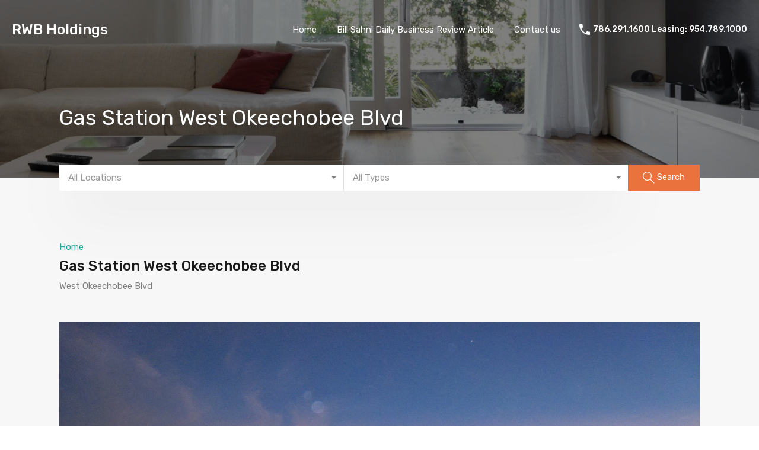

--- FILE ---
content_type: text/html; charset=UTF-8
request_url: https://rwbholdings.com/property/gas-station-west-okeechobee-blvd/
body_size: 15914
content:
<!doctype html>
<html lang="en-US">
<head>
	<meta charset="UTF-8">
	<meta name="viewport" content="width=device-width, initial-scale=1.0, maximum-scale=1.0, user-scalable=no">
	<link rel="profile" href="https://gmpg.org/xfn/11">
	<meta name="format-detection" content="telephone=no">
	<script type="text/javascript">
		// Decalare some common JS variables.
		
		var ajaxurl = "https://rwbholdings.com/wp-admin/admin-ajax.php";
	</script>
	<title>Gas Station West Okeechobee Blvd &#8211; RWB Holdings</title>
<meta name='robots' content='max-image-preview:large' />
<link rel='dns-prefetch' href='//www.google.com' />
<link rel='dns-prefetch' href='//fonts.googleapis.com' />
<link rel="alternate" type="application/rss+xml" title="RWB Holdings &raquo; Feed" href="https://rwbholdings.com/feed/" />
<link rel="alternate" type="application/rss+xml" title="RWB Holdings &raquo; Comments Feed" href="https://rwbholdings.com/comments/feed/" />
<link rel="alternate" title="oEmbed (JSON)" type="application/json+oembed" href="https://rwbholdings.com/wp-json/oembed/1.0/embed?url=https%3A%2F%2Frwbholdings.com%2Fproperty%2Fgas-station-west-okeechobee-blvd%2F" />
<link rel="alternate" title="oEmbed (XML)" type="text/xml+oembed" href="https://rwbholdings.com/wp-json/oembed/1.0/embed?url=https%3A%2F%2Frwbholdings.com%2Fproperty%2Fgas-station-west-okeechobee-blvd%2F&#038;format=xml" />
<style id='wp-img-auto-sizes-contain-inline-css' type='text/css'>
img:is([sizes=auto i],[sizes^="auto," i]){contain-intrinsic-size:3000px 1500px}
/*# sourceURL=wp-img-auto-sizes-contain-inline-css */
</style>

<style id='wp-emoji-styles-inline-css' type='text/css'>

	img.wp-smiley, img.emoji {
		display: inline !important;
		border: none !important;
		box-shadow: none !important;
		height: 1em !important;
		width: 1em !important;
		margin: 0 0.07em !important;
		vertical-align: -0.1em !important;
		background: none !important;
		padding: 0 !important;
	}
/*# sourceURL=wp-emoji-styles-inline-css */
</style>
<link rel='stylesheet' id='wp-block-library-css' href='https://rwbholdings.com/wp-includes/css/dist/block-library/style.min.css?ver=6.9' type='text/css' media='all' />
<style id='global-styles-inline-css' type='text/css'>
:root{--wp--preset--aspect-ratio--square: 1;--wp--preset--aspect-ratio--4-3: 4/3;--wp--preset--aspect-ratio--3-4: 3/4;--wp--preset--aspect-ratio--3-2: 3/2;--wp--preset--aspect-ratio--2-3: 2/3;--wp--preset--aspect-ratio--16-9: 16/9;--wp--preset--aspect-ratio--9-16: 9/16;--wp--preset--color--black: #394041;--wp--preset--color--cyan-bluish-gray: #abb8c3;--wp--preset--color--white: #fff;--wp--preset--color--pale-pink: #f78da7;--wp--preset--color--vivid-red: #cf2e2e;--wp--preset--color--luminous-vivid-orange: #ff6900;--wp--preset--color--luminous-vivid-amber: #fcb900;--wp--preset--color--light-green-cyan: #7bdcb5;--wp--preset--color--vivid-green-cyan: #00d084;--wp--preset--color--pale-cyan-blue: #8ed1fc;--wp--preset--color--vivid-cyan-blue: #0693e3;--wp--preset--color--vivid-purple: #9b51e0;--wp--preset--color--primary: #ea723d;--wp--preset--color--orange-dark: #e0652e;--wp--preset--color--secondary: #1ea69a;--wp--preset--color--blue-dark: #1c9d92;--wp--preset--gradient--vivid-cyan-blue-to-vivid-purple: linear-gradient(135deg,rgb(6,147,227) 0%,rgb(155,81,224) 100%);--wp--preset--gradient--light-green-cyan-to-vivid-green-cyan: linear-gradient(135deg,rgb(122,220,180) 0%,rgb(0,208,130) 100%);--wp--preset--gradient--luminous-vivid-amber-to-luminous-vivid-orange: linear-gradient(135deg,rgb(252,185,0) 0%,rgb(255,105,0) 100%);--wp--preset--gradient--luminous-vivid-orange-to-vivid-red: linear-gradient(135deg,rgb(255,105,0) 0%,rgb(207,46,46) 100%);--wp--preset--gradient--very-light-gray-to-cyan-bluish-gray: linear-gradient(135deg,rgb(238,238,238) 0%,rgb(169,184,195) 100%);--wp--preset--gradient--cool-to-warm-spectrum: linear-gradient(135deg,rgb(74,234,220) 0%,rgb(151,120,209) 20%,rgb(207,42,186) 40%,rgb(238,44,130) 60%,rgb(251,105,98) 80%,rgb(254,248,76) 100%);--wp--preset--gradient--blush-light-purple: linear-gradient(135deg,rgb(255,206,236) 0%,rgb(152,150,240) 100%);--wp--preset--gradient--blush-bordeaux: linear-gradient(135deg,rgb(254,205,165) 0%,rgb(254,45,45) 50%,rgb(107,0,62) 100%);--wp--preset--gradient--luminous-dusk: linear-gradient(135deg,rgb(255,203,112) 0%,rgb(199,81,192) 50%,rgb(65,88,208) 100%);--wp--preset--gradient--pale-ocean: linear-gradient(135deg,rgb(255,245,203) 0%,rgb(182,227,212) 50%,rgb(51,167,181) 100%);--wp--preset--gradient--electric-grass: linear-gradient(135deg,rgb(202,248,128) 0%,rgb(113,206,126) 100%);--wp--preset--gradient--midnight: linear-gradient(135deg,rgb(2,3,129) 0%,rgb(40,116,252) 100%);--wp--preset--font-size--small: 14px;--wp--preset--font-size--medium: 20px;--wp--preset--font-size--large: 28px;--wp--preset--font-size--x-large: 42px;--wp--preset--font-size--normal: 16px;--wp--preset--font-size--huge: 36px;--wp--preset--spacing--20: 0.44rem;--wp--preset--spacing--30: 0.67rem;--wp--preset--spacing--40: 1rem;--wp--preset--spacing--50: 1.5rem;--wp--preset--spacing--60: 2.25rem;--wp--preset--spacing--70: 3.38rem;--wp--preset--spacing--80: 5.06rem;--wp--preset--shadow--natural: 6px 6px 9px rgba(0, 0, 0, 0.2);--wp--preset--shadow--deep: 12px 12px 50px rgba(0, 0, 0, 0.4);--wp--preset--shadow--sharp: 6px 6px 0px rgba(0, 0, 0, 0.2);--wp--preset--shadow--outlined: 6px 6px 0px -3px rgb(255, 255, 255), 6px 6px rgb(0, 0, 0);--wp--preset--shadow--crisp: 6px 6px 0px rgb(0, 0, 0);}:where(.is-layout-flex){gap: 0.5em;}:where(.is-layout-grid){gap: 0.5em;}body .is-layout-flex{display: flex;}.is-layout-flex{flex-wrap: wrap;align-items: center;}.is-layout-flex > :is(*, div){margin: 0;}body .is-layout-grid{display: grid;}.is-layout-grid > :is(*, div){margin: 0;}:where(.wp-block-columns.is-layout-flex){gap: 2em;}:where(.wp-block-columns.is-layout-grid){gap: 2em;}:where(.wp-block-post-template.is-layout-flex){gap: 1.25em;}:where(.wp-block-post-template.is-layout-grid){gap: 1.25em;}.has-black-color{color: var(--wp--preset--color--black) !important;}.has-cyan-bluish-gray-color{color: var(--wp--preset--color--cyan-bluish-gray) !important;}.has-white-color{color: var(--wp--preset--color--white) !important;}.has-pale-pink-color{color: var(--wp--preset--color--pale-pink) !important;}.has-vivid-red-color{color: var(--wp--preset--color--vivid-red) !important;}.has-luminous-vivid-orange-color{color: var(--wp--preset--color--luminous-vivid-orange) !important;}.has-luminous-vivid-amber-color{color: var(--wp--preset--color--luminous-vivid-amber) !important;}.has-light-green-cyan-color{color: var(--wp--preset--color--light-green-cyan) !important;}.has-vivid-green-cyan-color{color: var(--wp--preset--color--vivid-green-cyan) !important;}.has-pale-cyan-blue-color{color: var(--wp--preset--color--pale-cyan-blue) !important;}.has-vivid-cyan-blue-color{color: var(--wp--preset--color--vivid-cyan-blue) !important;}.has-vivid-purple-color{color: var(--wp--preset--color--vivid-purple) !important;}.has-black-background-color{background-color: var(--wp--preset--color--black) !important;}.has-cyan-bluish-gray-background-color{background-color: var(--wp--preset--color--cyan-bluish-gray) !important;}.has-white-background-color{background-color: var(--wp--preset--color--white) !important;}.has-pale-pink-background-color{background-color: var(--wp--preset--color--pale-pink) !important;}.has-vivid-red-background-color{background-color: var(--wp--preset--color--vivid-red) !important;}.has-luminous-vivid-orange-background-color{background-color: var(--wp--preset--color--luminous-vivid-orange) !important;}.has-luminous-vivid-amber-background-color{background-color: var(--wp--preset--color--luminous-vivid-amber) !important;}.has-light-green-cyan-background-color{background-color: var(--wp--preset--color--light-green-cyan) !important;}.has-vivid-green-cyan-background-color{background-color: var(--wp--preset--color--vivid-green-cyan) !important;}.has-pale-cyan-blue-background-color{background-color: var(--wp--preset--color--pale-cyan-blue) !important;}.has-vivid-cyan-blue-background-color{background-color: var(--wp--preset--color--vivid-cyan-blue) !important;}.has-vivid-purple-background-color{background-color: var(--wp--preset--color--vivid-purple) !important;}.has-black-border-color{border-color: var(--wp--preset--color--black) !important;}.has-cyan-bluish-gray-border-color{border-color: var(--wp--preset--color--cyan-bluish-gray) !important;}.has-white-border-color{border-color: var(--wp--preset--color--white) !important;}.has-pale-pink-border-color{border-color: var(--wp--preset--color--pale-pink) !important;}.has-vivid-red-border-color{border-color: var(--wp--preset--color--vivid-red) !important;}.has-luminous-vivid-orange-border-color{border-color: var(--wp--preset--color--luminous-vivid-orange) !important;}.has-luminous-vivid-amber-border-color{border-color: var(--wp--preset--color--luminous-vivid-amber) !important;}.has-light-green-cyan-border-color{border-color: var(--wp--preset--color--light-green-cyan) !important;}.has-vivid-green-cyan-border-color{border-color: var(--wp--preset--color--vivid-green-cyan) !important;}.has-pale-cyan-blue-border-color{border-color: var(--wp--preset--color--pale-cyan-blue) !important;}.has-vivid-cyan-blue-border-color{border-color: var(--wp--preset--color--vivid-cyan-blue) !important;}.has-vivid-purple-border-color{border-color: var(--wp--preset--color--vivid-purple) !important;}.has-vivid-cyan-blue-to-vivid-purple-gradient-background{background: var(--wp--preset--gradient--vivid-cyan-blue-to-vivid-purple) !important;}.has-light-green-cyan-to-vivid-green-cyan-gradient-background{background: var(--wp--preset--gradient--light-green-cyan-to-vivid-green-cyan) !important;}.has-luminous-vivid-amber-to-luminous-vivid-orange-gradient-background{background: var(--wp--preset--gradient--luminous-vivid-amber-to-luminous-vivid-orange) !important;}.has-luminous-vivid-orange-to-vivid-red-gradient-background{background: var(--wp--preset--gradient--luminous-vivid-orange-to-vivid-red) !important;}.has-very-light-gray-to-cyan-bluish-gray-gradient-background{background: var(--wp--preset--gradient--very-light-gray-to-cyan-bluish-gray) !important;}.has-cool-to-warm-spectrum-gradient-background{background: var(--wp--preset--gradient--cool-to-warm-spectrum) !important;}.has-blush-light-purple-gradient-background{background: var(--wp--preset--gradient--blush-light-purple) !important;}.has-blush-bordeaux-gradient-background{background: var(--wp--preset--gradient--blush-bordeaux) !important;}.has-luminous-dusk-gradient-background{background: var(--wp--preset--gradient--luminous-dusk) !important;}.has-pale-ocean-gradient-background{background: var(--wp--preset--gradient--pale-ocean) !important;}.has-electric-grass-gradient-background{background: var(--wp--preset--gradient--electric-grass) !important;}.has-midnight-gradient-background{background: var(--wp--preset--gradient--midnight) !important;}.has-small-font-size{font-size: var(--wp--preset--font-size--small) !important;}.has-medium-font-size{font-size: var(--wp--preset--font-size--medium) !important;}.has-large-font-size{font-size: var(--wp--preset--font-size--large) !important;}.has-x-large-font-size{font-size: var(--wp--preset--font-size--x-large) !important;}
/*# sourceURL=global-styles-inline-css */
</style>

<style id='classic-theme-styles-inline-css' type='text/css'>
/*! This file is auto-generated */
.wp-block-button__link{color:#fff;background-color:#32373c;border-radius:9999px;box-shadow:none;text-decoration:none;padding:calc(.667em + 2px) calc(1.333em + 2px);font-size:1.125em}.wp-block-file__button{background:#32373c;color:#fff;text-decoration:none}
/*# sourceURL=/wp-includes/css/classic-themes.min.css */
</style>
<link rel='stylesheet' id='entypo-fonts-css' href='https://rwbholdings.com/wp-content/themes/realhomes/assets/modern/styles/css/entypo.min.css?ver=3.15.0' type='text/css' media='all' />
<link rel='stylesheet' id='main-css-css' href='https://rwbholdings.com/wp-content/themes/realhomes/assets/modern/styles/css/main.min.css?ver=3.15.0' type='text/css' media='all' />
<style id='main-css-inline-css' type='text/css'>
#scroll-top { bottom : 40px; }

/*# sourceURL=main-css-inline-css */
</style>
<link rel='stylesheet' id='inspiry-google-fonts-css' href='//fonts.googleapis.com/css?family=Open+Sans%3A400%2C400i%2C600%2C600i%2C700%2C700i%7CLato%3A400%2C400i%2C700%2C700i%7CRoboto%3A400%2C400i%2C500%2C500i%2C700%2C700i%7CRubik%3A400%2C400i%2C500%2C500i%2C700%2C700i&#038;subset=latin%2Clatin-ext&#038;display=fallback&#038;ver=3.15.0' type='text/css' media='all' />
<link rel='stylesheet' id='font-awesome-5-all-css' href='https://rwbholdings.com/wp-content/themes/realhomes/common/font-awesome/css/all.min.css?ver=5.13.1' type='text/css' media='all' />
<link rel='stylesheet' id='rh-font-awesome-stars-css' href='https://rwbholdings.com/wp-content/themes/realhomes/common/font-awesome/css/fontawesome-stars.css?ver=1.0.0' type='text/css' media='all' />
<link rel='stylesheet' id='vendors-css-css' href='https://rwbholdings.com/wp-content/themes/realhomes/common/optimize/vendors.css?ver=3.15.0' type='text/css' media='all' />
<link rel='stylesheet' id='inspiry-frontend-style-css' href='https://rwbholdings.com/wp-content/themes/realhomes/common/css/frontend-styles.css?ver=3.15.0' type='text/css' media='all' />
<link rel='stylesheet' id='parent-default-css' href='https://rwbholdings.com/wp-content/themes/realhomes/style.css?ver=3.12.1' type='text/css' media='all' />
<link rel='stylesheet' id='parent-custom-css' href='https://rwbholdings.com/wp-content/themes/realhomes/assets/modern/styles/css/custom.css?ver=3.15.0' type='text/css' media='all' />
<style id='parent-custom-inline-css' type='text/css'>

.property-grid .property-item {
margin: 0 0 -70px 30px;
}

.widget {
background-color: #f4f4f4;
border: 0px solid #ffffff;
}:root {--realhomes-core-mod-color-orange: #ea723d;--realhomes-core-mod-color-green: #1ea69a;--realhomes-core-mod-color-green-dark: #1c9d92;}
/*# sourceURL=parent-custom-inline-css */
</style>
<link rel='stylesheet' id='child-default-css' href='https://rwbholdings.com/wp-content/themes/realhomes-child/style.css?ver=1.4.2' type='text/css' media='all' />
<link rel='stylesheet' id='child-custom-css' href='https://rwbholdings.com/wp-content/themes/realhomes-child/css/child-custom.css?ver=1.4.2' type='text/css' media='all' />
<script type="text/javascript" src="https://rwbholdings.com/wp-includes/js/jquery/jquery.min.js?ver=3.7.1" id="jquery-core-js"></script>
<script type="text/javascript" src="https://rwbholdings.com/wp-includes/js/jquery/jquery-migrate.min.js?ver=3.4.1" id="jquery-migrate-js"></script>
<link rel="https://api.w.org/" href="https://rwbholdings.com/wp-json/" /><link rel="alternate" title="JSON" type="application/json" href="https://rwbholdings.com/wp-json/wp/v2/properties/961" /><link rel="EditURI" type="application/rsd+xml" title="RSD" href="https://rwbholdings.com/xmlrpc.php?rsd" />
<meta name="generator" content="WordPress 6.9" />
<link rel="canonical" href="https://rwbholdings.com/property/gas-station-west-okeechobee-blvd/" />
<link rel='shortlink' href='https://rwbholdings.com/?p=961' />
<script type="application/ld+json">{"@context":"https:\/\/schema.org","@type":"RealEstateListing","name":"Gas Station West Okeechobee Blvd","description":"Gas station with convenience store located in the heart of Royal Palm Beach on a very busy Okeechobee Blvd. Property is very well maintained. The property consists of a 2,640 square foot building on a 1.2574 acre lot.","url":"https:\/\/rwbholdings.com\/property\/gas-station-west-okeechobee-blvd\/","address":{"@type":"PostalAddress","streetAddress":"West Okeechobee Blvd","addressLocality":"","addressRegion":"","postalCode":"","addressCountry":""},"geo":{"@type":"GeoCoordinates","latitude":"25.8805991","longitude":"-80.35760290000002"},"offers":{"@type":"Offer","price":"","priceCurrency":"$","priceSpecification":"","availability":"https:\/\/schema.org\/InStock"},"additionalProperty":[]}</script>			<script type="text/javascript">
                var RecaptchaOptions = {
                    theme : 'custom', custom_theme_widget : 'recaptcha_widget'
                };
			</script>
			</head>
<body class="wp-singular property-template-default single single-property postid-961 wp-embed-responsive wp-theme-realhomes wp-child-theme-realhomes-child  design_modern inspiry_mod_header_variation_one inspiry_header_search_form_enabled inspiry_mod_search_form_smart inspiry_body_floating_features_show inspiry_responsive_header_solid elementor-default elementor-kit-1337">
<div class="rh_wrap rh_wrap_stick_footer">    <div id="rh_progress"></div>

    <div class="rh_responsive_header_temp">
		

	<header class="rh_temp_header_responsive_view rh_header  rh_header_advance   ">

		<div class="rh_header__wrap">

			<div class="rh_logo rh_logo_wrapper">

				<div class="rh_logo_inner">
						<h2 class="rh_logo__heading">
		<a href="https://rwbholdings.com" title="RWB Holdings">
			RWB Holdings		</a>
	</h2>
	<p class="only-for-print">
	</p><!-- /.only-for-print -->
				</div>

			</div>
			<!-- /.rh_logo -->

			<div class="rh_menu">

				<!-- Start Main Menu-->
				<nav class="main-menu">
					<div class="rh_menu__hamburger hamburger hamburger--squeeze">
	<div class="hamburger-box">
		<div class="hamburger-inner"></div>
	</div>
</div>
<div class="menu-main-menu-container"><ul id="menu-main-menu" class="rh_menu__responsive clearfix"><li id="menu-item-829" class="menu-item menu-item-type-post_type menu-item-object-page menu-item-829"><a href="https://rwbholdings.com/home/">Home</a></li>
<li id="menu-item-818" class="menu-item menu-item-type-post_type menu-item-object-page menu-item-has-children menu-item-818"><a href="https://rwbholdings.com/listing/">Listing</a>
<ul class="sub-menu">
	<li id="menu-item-819" class="menu-item menu-item-type-post_type menu-item-object-page menu-item-819"><a href="https://rwbholdings.com/listing/">Simple Listing</a></li>
	<li id="menu-item-817" class="menu-item menu-item-type-post_type menu-item-object-page menu-item-home menu-item-817"><a href="https://rwbholdings.com/">Property List (not for sale)</a></li>
</ul>
</li>
<li id="menu-item-815" class="menu-item menu-item-type-post_type menu-item-object-page menu-item-815"><a href="https://rwbholdings.com/4-columns-gallery/">Gallery</a></li>
<li id="menu-item-778" class="menu-item menu-item-type-custom menu-item-object-custom menu-item-has-children menu-item-778"><a href="#">Pages</a>
<ul class="sub-menu">
	<li id="menu-item-785" class="menu-item menu-item-type-taxonomy menu-item-object-property-status menu-item-785"><a href="https://rwbholdings.com/property-status/for-rent/">For Rent</a></li>
	<li id="menu-item-784" class="menu-item menu-item-type-taxonomy menu-item-object-property-status menu-item-784"><a href="https://rwbholdings.com/property-status/for-sale/">For Sale</a></li>
	<li id="menu-item-779" class="menu-item menu-item-type-taxonomy menu-item-object-property-city menu-item-779"><a href="https://rwbholdings.com/property-city/miami/">Miami City</a></li>
	<li id="menu-item-816" class="menu-item menu-item-type-post_type menu-item-object-page menu-item-816"><a href="https://rwbholdings.com/agents/">Agents</a></li>
	<li id="menu-item-833" class="menu-item menu-item-type-post_type menu-item-object-page menu-item-833"><a href="https://rwbholdings.com/columns/">Columns</a></li>
	<li id="menu-item-832" class="menu-item menu-item-type-post_type menu-item-object-page menu-item-832"><a href="https://rwbholdings.com/typography/">Typography</a></li>
</ul>
</li>
<li id="menu-item-783" class="menu-item menu-item-type-custom menu-item-object-custom menu-item-has-children menu-item-783"><a href="#">Types</a>
<ul class="sub-menu">
	<li id="menu-item-780" class="menu-item menu-item-type-taxonomy menu-item-object-property-type menu-item-780"><a href="https://rwbholdings.com/property-type/villa/">Villa</a></li>
	<li id="menu-item-781" class="menu-item menu-item-type-taxonomy menu-item-object-property-type menu-item-781"><a href="https://rwbholdings.com/property-type/single-family-home/">Single Family Home</a></li>
	<li id="menu-item-782" class="menu-item menu-item-type-taxonomy menu-item-object-property-type menu-item-782"><a href="https://rwbholdings.com/property-type/condominium/">Condominium</a></li>
</ul>
</li>
<li id="menu-item-831" class="menu-item menu-item-type-post_type menu-item-object-page menu-item-831"><a href="https://rwbholdings.com/contact-us/">Contact us</a></li>
</ul></div>				</nav>
				<!-- End Main Menu -->

				<div class="rh_menu__user">
					    <div class="rh_menu__user_phone">
		<svg xmlns="http://www.w3.org/2000/svg" xmlns:xlink="http://www.w3.org/1999/xlink" x="0px" y="0px" width="18px" height="18px" viewBox="0 0 459 459" style="enable-background:new 0 0 459 459;" xml:space="preserve">
	<path d="M91.8,198.9c35.7,71.4,96.9,130.05,168.3,168.3L316.2,311.1c7.649-7.649,17.85-10.199,25.5-5.1    c28.05,10.2,58.649,15.3,91.8,15.3c15.3,0,25.5,10.2,25.5,25.5v86.7c0,15.3-10.2,25.5-25.5,25.5C193.8,459,0,265.2,0,25.5    C0,10.2,10.2,0,25.5,0h89.25c15.3,0,25.5,10.2,25.5,25.5c0,30.6,5.1,61.2,15.3,91.8c2.55,7.65,0,17.85-5.1,25.5L91.8,198.9z"></path>
</svg>
		        <a target="_blank" href="tel://786.291.1600%20Leasing:%20954.789.1000"
           class="contact-number">786.291.1600 Leasing: 954.789.1000</a>

    </div>                        <!-- /.rh_menu__user_phone -->
	
					<div class="user_menu_wrapper rh_user_menu_wrapper_responsive">
<!--						-->					</div>
									</div>
				<!-- /.rh_menu__user -->

			</div>
			<!-- /.rh_menu -->

		</div>
		<!-- /.rh_header__wrap -->

	</header>
	<!-- /.rh_header -->
    </div>
    <div class="rh_long_screen_header_temp">

			<header class="rh_header_var_1 rh_temp_header_large_screens rh_header rh_header_advance">

		<div class="rh_header__wrap">

			<div class="rh_logo rh_logo_wrapper rh_logo_selective_refresh">

				<div class="rh_logo_inner">
						<h2 class="rh_logo__heading">
		<a href="https://rwbholdings.com" title="RWB Holdings">
			RWB Holdings		</a>
	</h2>
	<p class="only-for-print">
	</p><!-- /.only-for-print -->

				</div>

			</div>
			<!-- /.rh_logo -->

			<div class="rh_menu">

				<!-- Start Main Menu-->
				<nav class="main-menu">
					<!--<div class="rh_menu__hamburger hamburger hamburger--squeeze">-->
<!--	<div class="hamburger-box">-->
<!--		<div class="hamburger-inner"></div>-->
<!--	</div>-->
<!--</div>-->
<div class="menu-main-menu-container"><ul id="menu-top-menu" class="rh_menu__main clearfix"><li id="menu-item-869" class="menu-item menu-item-type-post_type menu-item-object-page menu-item-home menu-item-869"><a href="https://rwbholdings.com/">Home</a></li>
<li id="menu-item-870" class="menu-item menu-item-type-post_type menu-item-object-page menu-item-870"><a href="https://rwbholdings.com/bill-sahni-daily-business-review-article/">Bill Sahni Daily Business Review Article</a></li>
<li id="menu-item-1451" class="menu-item menu-item-type-post_type menu-item-object-page menu-item-1451"><a href="https://rwbholdings.com/contact-us/">Contact us</a></li>
</ul></div>				</nav>
				<!-- End Main Menu -->

				<div class="rh_menu__user">
					    <div class="rh_menu__user_phone">
		<svg xmlns="http://www.w3.org/2000/svg" xmlns:xlink="http://www.w3.org/1999/xlink" x="0px" y="0px" width="18px" height="18px" viewBox="0 0 459 459" style="enable-background:new 0 0 459 459;" xml:space="preserve">
	<path d="M91.8,198.9c35.7,71.4,96.9,130.05,168.3,168.3L316.2,311.1c7.649-7.649,17.85-10.199,25.5-5.1    c28.05,10.2,58.649,15.3,91.8,15.3c15.3,0,25.5,10.2,25.5,25.5v86.7c0,15.3-10.2,25.5-25.5,25.5C193.8,459,0,265.2,0,25.5    C0,10.2,10.2,0,25.5,0h89.25c15.3,0,25.5,10.2,25.5,25.5c0,30.6,5.1,61.2,15.3,91.8c2.55,7.65,0,17.85-5.1,25.5L91.8,198.9z"></path>
</svg>
		        <a target="_blank" href="tel://786.291.1600%20Leasing:%20954.789.1000"
           class="contact-number">786.291.1600 Leasing: 954.789.1000</a>

    </div>                        <!-- /.rh_menu__user_phone -->
	
					<div class="user_menu_wrapper rh_user_menu_wrapper_large">
											</div>
									</div>
				<!-- /.rh_menu__user -->

			</div>
			<!-- /.rh_menu -->

		</div>
		<!-- /.rh_header__wrap -->

	</header>
	<!-- /.rh_header -->
    </div>

    <section class="rh_banner rh_banner__image" style="background-image: url('https://rwbholdings.com/wp-content/uploads/2015/07/xbanner.jpg');">
        <div class="rh_banner__cover"></div>
		            <div class="rh_banner__wrap">
                <h2 class="rh_banner__title">Gas Station West Okeechobee Blvd</h2>
            </div>
		    </section>
	    <div class="inspiry_show_on_doc_ready rh_prop_search rh_prop_search_init rh_hide_advance_fields">
		
    <form class="rh_prop_search__form_smart rh_prop_search_form_header advance-search-form rh_grid_size "
          action="https://rwbholdings.com/property-search" method="get">

        <div class="rh_prop_search__fields_smart">

			            <div class="rh_prop_search__wrap_smart rh_prop_search_data" data-top-bar="4">
                <div class="rh_form_smart_top_fields rh_search_top_field_common">
					    <div class="  inspiry_select_picker_field rh_prop_search__option rh_location_prop_search_0 rh_prop_search__select"
         data-get-location-placeholder="Any">
        <label for="location">
			Main Location        </label>

        <span class="rh_prop_search__selectwrap">
            			<select id="location"
                    class="inspiry_multi_select_picker_location inspiry_select_picker_trigger show-tick"
                    data-size="5"
                    data-live-search="true"
                    data-none-results-text="No results matched{0}"
                    data-none-selected-text="Any"
                                        name="location[]"
                    data-selected-text-format="count > 2"
                    multiple="multiple"
                    data-actions-box="true"
                    title="All Locations"

                    data-count-selected-text="{0}  Locations Selected "

					 > 			</select>
		</span>
    </div>
	
<div class="rh_prop_search__option rh_prop_search__select rh_type_field_wrapper inspiry_select_picker_field">
    <label for="select-property-type">
		Property Type    </label>
    <span class="rh_prop_search__selectwrap">
		<select name="type[]"
                id="select-property-type"
                class="inspiry_select_picker_trigger show-tick"
                data-selected-text-format="count > 2"
                data-actions-box="true"
                data-size="5"
                                    data-live-search="true"
                    multiple
                                    title="All Types"
                data-count-selected-text="{0}  Types Selected "
        >
			<option value="commercial">Commercial</option><option value="hotel">- Hotel</option><option value="office">- Office</option><option value="shop">- Shop</option><option value="residential">Residential</option><option value="apartment">- Apartment</option><option value="apartment-building">- Apartment Building</option><option value="condominium">- Condominium</option><option value="single-family-home">- Single Family Home</option><option value="villa">- Villa</option>		</select>
	</span>
</div>
                </div>

                <div class="rh_form_smart_collapsed_fields_wrapper ">
                    <div class="rh_form_smart_collapsed_fields rh_search_fields_prepend_to">

						                    </div>
                </div>

            </div>


        </div>

		

        <!-- /.rh_prop_search__fields -->

        <div class="rh_prop_search__buttons_smart">
			
<div class="rh_prop_search__btnWrap clearfix">

	<div class="rh_prop_search__advance">
		<a href="#" class="rh_prop_search__advance_btn">
			<svg viewBox="0 0 32 32" xmlns="http://www.w3.org/2000/svg"><g data-name="137-Zoom" ><circle class="icon-search-plus" cx="12" cy="12" r="11"/><line class="icon-search-plus" x1="20" x2="31" y1="20" y2="31"/><line id="rh_icon__search" class="icon-search-plus" x1="12" x2="12" y1="6" y2="18"/><line class="icon-search-plus" x1="18" x2="6" y1="12" y2="12"/></g></svg>
		</a>

		
	</div>
	<div class="rh_prop_search__searchBtn">
				<button class="rh_btn rh_btn__prop_search" type="submit">
			<svg viewBox="0 0 32 32" xmlns="http://www.w3.org/2000/svg"><g data-name="32-Search" ><circle class="icon-search" cx="12" cy="12" r="11"/><line class="icon-search" x1="20" x2="31" y1="20" y2="31"/></g></svg>			<span>
				Search			</span>
		</button>
	</div>

</div>
<!-- /.rh_prop_search__btnWrap -->
        </div>
        <!-- /.rh_prop_search__buttons -->

    </form>
    <!-- /.rh_prop_search__form -->

    </div>
    <!-- /.rh_prop_search -->
    <section class="rh_section rh_wrap--padding rh_wrap--topPadding">
		
			
				
				
                    <div class="rh_page rh_page--fullWidth">

						<div class="rh_page__head rh_page__property">
    <div class="rh_page__property_title">
		<img class="only-for-print inspiry-qr-code" src="https://chart.googleapis.com/chart?cht=qr&#038;chs=90x90&#038;chl=https://rwbholdings.com/property/gas-station-west-okeechobee-blvd/&#038;choe=UTF-8" alt="Gas Station West Okeechobee Blvd">		<div class="page-breadcrumbs  page-breadcrumbs-modern">
			<nav class="property-breadcrumbs">
				<ul>
					<li>							<a href="https://rwbholdings.com/">Home</a></li>				</ul>
			</nav>
		</div>
		
        <h1 class="rh_page__title">Gas Station West Okeechobee Blvd</h1><!-- /.rh_page__title -->

		            <p class="rh_page__property_address">
				West Okeechobee Blvd            </p>

			    </div><!-- /.rh_page__property_title -->

    <div class="rh_page__property_price">
		        <p class="price">
			        </p><!-- /.price -->
    </div><!-- /.rh_page__property_price -->
</div><!-- /.rh_page__head -->
                        <div class="rh_property">
								<div class="property-detail-slider-wrapper clearfix">
	<div id="property-detail-flexslider" class="inspiry_property_portrait_slider clearfix">
		<div class="flexslider rh_property_load_height">
			<ul class="slides">
				<li><a href="https://rwbholdings.com/wp-content/uploads/2011/12/Side-view12.jpg" data-fancybox="gallery" class=""  data-caption="Side view1"><img src="https://rwbholdings.com/wp-content/uploads/2011/12/Side-view12.jpg" alt="Side view1" /></a></li><li><a href="https://rwbholdings.com/wp-content/uploads/2011/12/Street-view12.jpg" data-fancybox="gallery" class=""  data-caption="Street view1"><img src="https://rwbholdings.com/wp-content/uploads/2011/12/Street-view12.jpg" alt="Street view1" /></a></li><li><a href="https://rwbholdings.com/wp-content/uploads/2011/12/Store-front2.jpg" data-fancybox="gallery" class=""  data-caption="Store front"><img src="https://rwbholdings.com/wp-content/uploads/2011/12/Store-front2.jpg" alt="Store front" /></a></li><li><a href="https://rwbholdings.com/wp-content/uploads/2011/12/Side-view22.jpg" data-fancybox="gallery" class=""  data-caption="Side view2"><img src="https://rwbholdings.com/wp-content/uploads/2011/12/Side-view22.jpg" alt="Side view2" /></a></li><li><a href="https://rwbholdings.com/wp-content/uploads/2011/12/Street-view511.jpg" data-fancybox="gallery" class=""  data-caption="Street view5"><img src="https://rwbholdings.com/wp-content/uploads/2011/12/Street-view511.jpg" alt="Street view5" /></a></li><li><a href="https://rwbholdings.com/wp-content/uploads/2011/12/Street-view411.jpg" data-fancybox="gallery" class=""  data-caption="Street view4"><img src="https://rwbholdings.com/wp-content/uploads/2011/12/Street-view411.jpg" alt="Street view4" /></a></li><li><a href="https://rwbholdings.com/wp-content/uploads/2011/12/Street-view311.jpg" data-fancybox="gallery" class=""  data-caption="Street view3"><img src="https://rwbholdings.com/wp-content/uploads/2011/12/Street-view311.jpg" alt="Street view3" /></a></li><li><a href="https://rwbholdings.com/wp-content/uploads/2011/12/Street-view211.jpg" data-fancybox="gallery" class=""  data-caption="Street view2"><img src="https://rwbholdings.com/wp-content/uploads/2011/12/Street-view211.jpg" alt="Street view2" /></a></li><li><a href="https://rwbholdings.com/wp-content/uploads/2011/12/Street-view111.jpg" data-fancybox="gallery" class=""  data-caption="Street view1"><img src="https://rwbholdings.com/wp-content/uploads/2011/12/Street-view111.jpg" alt="Street view1" /></a></li><li><a href="https://rwbholdings.com/wp-content/uploads/2011/12/Store-front11.jpg" data-fancybox="gallery" class=""  data-caption="Store front"><img src="https://rwbholdings.com/wp-content/uploads/2011/12/Store-front11.jpg" alt="Store front" /></a></li><li><a href="https://rwbholdings.com/wp-content/uploads/2011/12/Side-view311.jpg" data-fancybox="gallery" class=""  data-caption="Side view3"><img src="https://rwbholdings.com/wp-content/uploads/2011/12/Side-view311.jpg" alt="Side view3" /></a></li><li><a href="https://rwbholdings.com/wp-content/uploads/2011/12/Side-view211.jpg" data-fancybox="gallery" class=""  data-caption="Side view2"><img src="https://rwbholdings.com/wp-content/uploads/2011/12/Side-view211.jpg" alt="Side view2" /></a></li><li><a href="https://rwbholdings.com/wp-content/uploads/2011/12/Side-view111.jpg" data-fancybox="gallery" class=""  data-caption="Side view1"><img src="https://rwbholdings.com/wp-content/uploads/2011/12/Side-view111.jpg" alt="Side view1" /></a></li><li><a href="https://rwbholdings.com/wp-content/uploads/2011/12/Plaza11.jpg" data-fancybox="gallery" class=""  data-caption="Plaza"><img src="https://rwbholdings.com/wp-content/uploads/2011/12/Plaza11.jpg" alt="Plaza" /></a></li><li><a href="https://rwbholdings.com/wp-content/uploads/2011/12/Plaza2.jpg" data-fancybox="gallery" class=""  data-caption="Plaza"><img src="https://rwbholdings.com/wp-content/uploads/2011/12/Plaza2.jpg" alt="Plaza" /></a></li><li><a href="https://rwbholdings.com/wp-content/uploads/2011/12/Street-view52.jpg" data-fancybox="gallery" class=""  data-caption="Street view5"><img src="https://rwbholdings.com/wp-content/uploads/2011/12/Street-view52.jpg" alt="Street view5" /></a></li><li><a href="https://rwbholdings.com/wp-content/uploads/2011/12/Street-view42.jpg" data-fancybox="gallery" class=""  data-caption="Street view4"><img src="https://rwbholdings.com/wp-content/uploads/2011/12/Street-view42.jpg" alt="Street view4" /></a></li><li><a href="https://rwbholdings.com/wp-content/uploads/2011/12/Street-view32.jpg" data-fancybox="gallery" class=""  data-caption="Street view3"><img src="https://rwbholdings.com/wp-content/uploads/2011/12/Street-view32.jpg" alt="Street view3" /></a></li><li><a href="https://rwbholdings.com/wp-content/uploads/2011/12/Street-view22.jpg" data-fancybox="gallery" class=""  data-caption="Street view2"><img src="https://rwbholdings.com/wp-content/uploads/2011/12/Street-view22.jpg" alt="Street view2" /></a></li><li><a href="https://rwbholdings.com/wp-content/uploads/2014/10/Screen-Shot-2014-10-12-at-8.43.02-AM.png" data-fancybox="gallery" class=""  data-caption="Screen Shot 2014-10-12 at 8.43.02 AM"><img src="https://rwbholdings.com/wp-content/uploads/2014/10/Screen-Shot-2014-10-12-at-8.43.02-AM.png" alt="Screen Shot 2014-10-12 at 8.43.02 AM" /></a></li>			</ul>
		</div>
	</div>
			<span id="slider-item" class="slider-item-count">
			<span class="slider-item-current">1</span>
			<span class="of">of</span>
			<span class="slider-item-total">20</span>
		</span>
	</div>
		<div id="property-featured-image" class="clearfix only-for-print">
			<img src="https://rwbholdings.com/wp-content/uploads/2014/10/Screen-Shot-2014-10-12-at-8.43.02-AM.png" alt="Gas Station West Okeechobee Blvd" />		</div>
		
                            <div class="rh_property__wrap rh_property--padding">
                                <div class="rh_property__main">

                                    <div class="rh_property__content clearfix">

										                                            <div class="rh_property__row rh_property__meta rh_property--borderBottom">

                                                <div class="rh_property__id">
                                                    <p class="title">
														Property ID                                                        :</p>
													                                                        <p class="id">
                                                            &nbsp;None</p>
													                                                </div>

                                                <div class="rh_property__print">
													                                                        <a href="#" class="share" id="social-share">
															<svg height="24px" style="enable-background:new 0 0 80 90;" version="1.1" viewBox="0 0 80 90" width="18px" xml:space="preserve" xmlns="http://www.w3.org/2000/svg" xmlns:xlink="http://www.w3.org/1999/xlink"><g><path d="M65,60c-3.436,0-6.592,1.168-9.121,3.112L29.783,47.455C29.914,46.654,30,45.837,30,45c0-0.839-0.086-1.654-0.217-2.456   l26.096-15.657C58.408,28.833,61.564,30,65,30c8.283,0,15-6.717,15-15S73.283,0,65,0S50,6.717,50,15   c0,0.837,0.086,1.654,0.219,2.455L24.123,33.112C21.594,31.168,18.438,30,15,30C6.717,30,0,36.717,0,45s6.717,15,15,15   c3.438,0,6.594-1.167,9.123-3.113l26.096,15.657C50.086,73.346,50,74.161,50,75c0,8.283,6.717,15,15,15s15-6.717,15-15   S73.283,60,65,60z"/></g><g/><g/><g/><g/><g/><g/><g/><g/><g/><g/><g/><g/><g/><g/><g/></svg>
                                                            <div class="rh_tooltip">
                                                                <p class="label">
																	Share                                                                </p>
                                                            </div>
                                                        </a>
                                                        <div class="share-this"
                                                             data-check-mobile="" data-property-name="Gas Station West Okeechobee Blvd"
                                                             data-property-permalink="https://rwbholdings.com/property/gas-station-west-okeechobee-blvd/">
                                                        </div>
													
																			<span class="favorite-btn-wrap favorite-btn-961">
							<span class="favorite-placeholder highlight__red hide user_not_logged_in" data-propertyid="961">
								<svg xmlns="http://www.w3.org/2000/svg" width="24" height="24" viewBox="0 0 24 21">
  <path class="rh_svg" d="M1089.48,1923.98a6.746,6.746,0,0,1,9.54,9.54L1089,1943l-10.02-9.48a6.746,6.746,0,0,1,9.54-9.54A0.641,0.641,0,0,0,1089.48,1923.98Z" transform="translate(-1077 -1922)"/>
</svg>								<span class="rh_tooltip">
									<p class="label">
										Added to favorites									</p>
								</span>
							</span>
							<a href="#" class="favorite add-to-favorite user_not_logged_in" data-propertyid="961">
								<svg xmlns="http://www.w3.org/2000/svg" width="24" height="24" viewBox="0 0 24 21">
  <path class="rh_svg" d="M1089.48,1923.98a6.746,6.746,0,0,1,9.54,9.54L1089,1943l-10.02-9.48a6.746,6.746,0,0,1,9.54-9.54A0.641,0.641,0,0,0,1089.48,1923.98Z" transform="translate(-1077 -1922)"/>
</svg>								<span class="rh_tooltip">
									<p class="label">
										Add to favorites									</p>
								</span>
							</a>
						</span>
						
                                                    <a href="javascript:window.print()" class="print">
														<svg height="24px" version="1.1" viewBox="0 0 16 16" width="24px" xmlns="http://www.w3.org/2000/svg" xmlns:sketch="http://www.bohemiancoding.com/sketch/ns" xmlns:xlink="http://www.w3.org/1999/xlink">
	<g fill="none" fill-rule="evenodd" stroke="none" stroke-width="1">
		<g fill="#000000" transform="translate(-672.000000, -48.000000)"><path d="M672,54 C672,53 673,52 674,52 L675,52 L675,54 L675,55 L685,55 L685,54 L685,52 L686,52 C687,52 688,53 688,54 L688,59 C688,60 687,61 686,61 L685,61 L685,59 L685,58 L675,58 L675,59 L675,61 L674,61 C673,61 672,60 672,59 L672,54 L672,54 Z M676,61 L676,59 L684,59 L684,61 L684,64 L676,64 L676,61 L676,61 Z M684,52 L684,54 L676,54 L676,52 L676,49 L684,49 L684,52 L684,52 Z M677,60 L677,61 L683,61 L683,60 L677,60 L677,60 Z M677,62 L677,63 L683,63 L683,62 L677,62 L677,62 Z M677,62" />
		</g>
	</g>
</svg>
                                                        <div class="rh_tooltip">
                                                            <p class="label">
																Print                                                            </p>
                                                        </div>
                                                    </a>
                                                </div>
                                            </div>

											
<div class="rh_property__row rh_property__meta_wrap">



	
	
	

	

	

	

	
</div>
<!-- /.rh_property__row rh_property__meta -->
<h4 class="rh_property__heading">Description</h4>
<div class="rh_content">
	<p>Gas station with convenience store located in the heart of Royal Palm Beach on a very busy Okeechobee Blvd. Property is very well maintained. The property consists of a 2,640 square foot building on a 1.2574 acre lot.</p>
</div>	<div class="rh_property__agent_detail">

                    <h3 class="name agent-name">Agent RWB Holdings &#8211; Billy Sahni</h3>		<div class="rh_property__agent_head">
						<div class="description">
				                    <p>
						                    </p>
					                        <a class="agent-single-page-link" href="https://rwbholdings.com/agent/rwb-holdings/">View My Listings</a>			</div>
	                        <div class="contacts-list">
                                            <p class="contact office">
                            <span>Office:&nbsp;</span>
                            <a href="tel:954-941-1057 Leasing: 954.789.1000">954-941-1057 Leasing: 954.789.1000</a>
                        </p>
                                        </div>
	        		</div>
    <div class="rh_property__agent_contact rh_agent_form">
		    </div>
	</div>
												                                    </div>

									        <section class="rh_property__similar_properties">
			                <h3 class="rh_property__heading">Similar Properties</h3>
			            <div id="similar-properties" class="rh_property__container rh_similar_properties_box">
				
<article class="rh_prop_card rh_prop_card--listing">

    <div class="rh_prop_card__wrap">

		            <div class="rh_label rh_label__property_grid">
                <div class="rh_label__wrap">
					Featured                    <span></span>
                </div>
            </div>            <!-- /.rh_label -->
		
        <figure class="rh_prop_card__thumbnail">
            <div class="rh_figure_property_one">
                <a href="https://rwbholdings.com/property/301-nw-32nd-court-pompano-beach-fl-apartment-building/">
					<img width="680" height="450" src="https://rwbholdings.com/wp-content/uploads/2011/12/KLP25991.jpg" class="attachment-modern-property-child-slider size-modern-property-child-slider wp-post-image" alt="" decoding="async" fetchpriority="high" />                </a>

                <div class="rh_overlay"></div>
                <div class="rh_overlay__contents rh_overlay__fadeIn-bottom">
                    <a href="https://rwbholdings.com/property/301-nw-32nd-court-pompano-beach-fl-apartment-building/">View Property</a>
                </div>
                <!-- /.rh_overlay__contents -->

				            </div>
            <div class="rh_prop_card__btns">
										<span class="favorite-btn-wrap favorite-btn-942">
							<span class="favorite-placeholder highlight__red hide user_not_logged_in" data-propertyid="942" data-tooltip="Added to favorites">
								<svg xmlns="http://www.w3.org/2000/svg" width="24" height="24" viewBox="0 0 24 21">
  <path class="rh_svg" d="M1089.48,1923.98a6.746,6.746,0,0,1,9.54,9.54L1089,1943l-10.02-9.48a6.746,6.746,0,0,1,9.54-9.54A0.641,0.641,0,0,0,1089.48,1923.98Z" transform="translate(-1077 -1922)"/>
</svg>							</span>
							<a href="#" class="favorite add-to-favorite user_not_logged_in" data-tooltip="Add to favorites" data-propertyid="942">
								<svg xmlns="http://www.w3.org/2000/svg" width="24" height="24" viewBox="0 0 24 21">
  <path class="rh_svg" d="M1089.48,1923.98a6.746,6.746,0,0,1,9.54,9.54L1089,1943l-10.02-9.48a6.746,6.746,0,0,1,9.54-9.54A0.641,0.641,0,0,0,1089.48,1923.98Z" transform="translate(-1077 -1922)"/>
</svg>							</a>
						</span>
						            </div>
            <!-- /.rh_prop_card__btns -->
        </figure>
        <!-- /.rh_prop_card__thumbnail -->

        <div class="rh_prop_card__details">

            <h3>
                <a href="https://rwbholdings.com/property/301-nw-32nd-court-pompano-beach-fl-apartment-building/">301 NW 32nd Court, Pompano Beach, FL – Apartment building</a>
            </h3>

			            <p class="rh_prop_card__excerpt"></p>
            <!-- /.rh_prop_card__excerpt -->

            <div class="rh_prop_card__meta_wrap">

				    <div class="rh_prop_card_meta_theme_stylish">
		    </div>
	



            </div>
            <!-- /.rh_prop_card__meta_wrap -->

			
                <div class="rh_prop_card__priceLabel">

				<span class="rh_prop_card__status">
									</span>
                    <!-- /.rh_prop_card__type -->


                    <p class="rh_prop_card__price">
						
                    </p>
                    <!-- /.rh_prop_card__price -->

                </div>
                <!-- /.rh_prop_card__priceLabel -->
			
        </div>
        <!-- /.rh_prop_card__details -->

    </div>
    <!-- /.rh_prop_card__wrap -->

</article><!-- /.rh_prop_card -->

<article class="rh_prop_card rh_prop_card--listing">

    <div class="rh_prop_card__wrap">

		            <div class="rh_label rh_label__property_grid">
                <div class="rh_label__wrap">
					Featured                    <span></span>
                </div>
            </div>            <!-- /.rh_label -->
		
        <figure class="rh_prop_card__thumbnail">
            <div class="rh_figure_property_one">
                <a href="https://rwbholdings.com/property/2551-n-dixie-highway-pompano-beach-fl-33064/">
					<img width="680" height="451" src="https://rwbholdings.com/wp-content/uploads/2011/12/KLP25801.jpg" class="attachment-modern-property-child-slider size-modern-property-child-slider wp-post-image" alt="" decoding="async" />                </a>

                <div class="rh_overlay"></div>
                <div class="rh_overlay__contents rh_overlay__fadeIn-bottom">
                    <a href="https://rwbholdings.com/property/2551-n-dixie-highway-pompano-beach-fl-33064/">View Property</a>
                </div>
                <!-- /.rh_overlay__contents -->

				            </div>
            <div class="rh_prop_card__btns">
										<span class="favorite-btn-wrap favorite-btn-959">
							<span class="favorite-placeholder highlight__red hide user_not_logged_in" data-propertyid="959" data-tooltip="Added to favorites">
								<svg xmlns="http://www.w3.org/2000/svg" width="24" height="24" viewBox="0 0 24 21">
  <path class="rh_svg" d="M1089.48,1923.98a6.746,6.746,0,0,1,9.54,9.54L1089,1943l-10.02-9.48a6.746,6.746,0,0,1,9.54-9.54A0.641,0.641,0,0,0,1089.48,1923.98Z" transform="translate(-1077 -1922)"/>
</svg>							</span>
							<a href="#" class="favorite add-to-favorite user_not_logged_in" data-tooltip="Add to favorites" data-propertyid="959">
								<svg xmlns="http://www.w3.org/2000/svg" width="24" height="24" viewBox="0 0 24 21">
  <path class="rh_svg" d="M1089.48,1923.98a6.746,6.746,0,0,1,9.54,9.54L1089,1943l-10.02-9.48a6.746,6.746,0,0,1,9.54-9.54A0.641,0.641,0,0,0,1089.48,1923.98Z" transform="translate(-1077 -1922)"/>
</svg>							</a>
						</span>
						            </div>
            <!-- /.rh_prop_card__btns -->
        </figure>
        <!-- /.rh_prop_card__thumbnail -->

        <div class="rh_prop_card__details">

            <h3>
                <a href="https://rwbholdings.com/property/2551-n-dixie-highway-pompano-beach-fl-33064/">2551 N Dixie Highway Pompano Beach FL 33064</a>
            </h3>

			            <p class="rh_prop_card__excerpt">Located in the heart of Pompano Beach just north of&hellip;</p>
            <!-- /.rh_prop_card__excerpt -->

            <div class="rh_prop_card__meta_wrap">

				    <div class="rh_prop_card_meta_theme_stylish">
		    </div>
	



            </div>
            <!-- /.rh_prop_card__meta_wrap -->

			
                <div class="rh_prop_card__priceLabel">

				<span class="rh_prop_card__status">
									</span>
                    <!-- /.rh_prop_card__type -->


                    <p class="rh_prop_card__price">
						
                    </p>
                    <!-- /.rh_prop_card__price -->

                </div>
                <!-- /.rh_prop_card__priceLabel -->
			
        </div>
        <!-- /.rh_prop_card__details -->

    </div>
    <!-- /.rh_prop_card__wrap -->

</article><!-- /.rh_prop_card -->
            </div><!-- /.rh_property__container -->
        </section><!-- /.rh_property__similar -->
	
                                    <section class="rh_property__comments">
										                                    </section>

                                </div>
                                <!-- /.rh_property__main -->

                                <div class="rh_property__sidebar">
									                                </div>
                                <!-- /.rh_property__sidebar -->
                            </div>
                            <!-- /.rh_property__wrap -->
                        </div>
                        <!-- /.rh_property -->

                    </div>
                    <!-- /.rh_page -->

				
			
		
    </section>

	    <div class="rh_sticky_wrapper_footer rh_apply_sticky_wrapper_footer">
		<footer class="rh_footer rh_footer__before_fix">
    <div class="rh_footer__wrap rh_footer__top_wrap rh_footer--alignCenter rh_footer--paddingBottom">
        <div class="rh_footer__logo">
			                <h2 class="rh_footer__heading">
                    <a href="https://rwbholdings.com" title="RWB Holdings">
						RWB Holdings                    </a>
                </h2>
				        </div>
		<div class="rh_footer__social"><a class="twitter" href="https://twitter.com/BillSahni" target="_blank"><i class="fab fa-twitter fa-lg"></i></a><a class="linkedin" href="https://www.linkedin.com/pub/bill-sahni/47/532/b8b" target="_blank"><i class="fab fa-linkedin fa-lg"></i></a></div>    </div>

    <div class="rh_footer__wrap rh_footer__widgets_wrap rh_footer--alignTop">
		        <div class="rh_footer__widgets columns-3">
			        </div>
		            <div class="rh_footer__widgets columns-3">
				            </div>
			            <div class="rh_footer__widgets columns-3">
				            </div>
			    </div>

    <div class="rh_footer__wrap rh_footer__bottom_wrap rh_footer--space_between">
        <p class="copyrights">
			©2015 RWB Holdings        </p>
        <p class="designed-by">
			        </p>
    </div>
</footer><!-- /.rh_footer -->    </div>
	                <a class='inspiry-post-nav inspiry-post-prev with-image' href='https://rwbholdings.com/property/2551-n-dixie-highway-pompano-beach-fl-33064/'>
                    <span class='label'><i class="fas fa-angle-left"></i></span>
                    <span class='entry-info-wrap'>
					<span class='entry-info'>
						                            <span class='entry-title'>2551 N Dixie Highway Pompano Beach FL 33064</span>
							                                <span class='entry-image'>
									<img width="150" height="99" src="https://rwbholdings.com/wp-content/uploads/2011/12/KLP25801.jpg" class="attachment-thumbnail size-thumbnail wp-post-image" alt="" decoding="async" loading="lazy" />								</span>
												</span>
				</span>
                </a>
				                <a class='inspiry-post-nav inspiry-post-next with-image' href='https://rwbholdings.com/property/2911-s-congress-ave-village-of-palm-springs-florida/'>
                    <span class='label'><i class="fas fa-angle-right"></i></span>
                    <span class='entry-info-wrap'>
					<span class='entry-info'>
						                            <span class='entry-image'>
									<img width="150" height="150" src="https://rwbholdings.com/wp-content/uploads/2014/11/DSC4087-150x150.jpg" class="attachment-thumbnail size-thumbnail wp-post-image" alt="" decoding="async" loading="lazy" srcset="https://rwbholdings.com/wp-content/uploads/2014/11/DSC4087-150x150.jpg 150w, https://rwbholdings.com/wp-content/uploads/2014/11/DSC4087-210x210.jpg 210w" sizes="auto, (max-width: 150px) 100vw, 150px" />								</span>
													<span class='entry-title'>2911 S Congress Ave Village of Palm Springs Florida</span>
											</span>
				</span>
                </a>
				</div>        <a href="#top" id="scroll-top" class="stp_right"><i class="fas fa-chevron-up"></i></a>
		<div class="rh_login_modal_wrapper rh_login_modal_modern">
    <div class="rh_login_modal_box rh_login_no_quote">
        <span class="rh_login_close"><i class="fas fa-times"></i></span>
		        <div class="rh_login_sides rh_login_form_side">
			                <div class="rh_login_blog_name">
					RWB Holdings                </div>
				
            <ul class="rh_login_tabs">
				                    <li class="rh_login_tab rh_login_target rh_active">Login</li>
					            </ul>

            <div class="rh_wrapper_login_forms">
                <div class="rh_form_modal rh_login_form rh_login_modal_show">

					

                    <form id="rh_modal__login_form" action="https://rwbholdings.com/wp-admin/admin-ajax.php"
                          method="POST" enctype="multipart/form-data">
                        <label class="rh_modal_labels"
                               for="username">Username</label>
                        <input name="log" class="rh_modal_field focus-class" autocomplete="username" id="username"
                               type="text"
                               placeholder="Username"
                               title="Username" required autofocus/>
                        <div class="rh_wrapper_inline_labels">
                            <label class="rh_modal_labels rh_modal_label_password"
                                   for="password">Password</label>
                            <span class="rh_forget_password_trigger">Forget Password?</span>
                        </div>
                        <input name="pwd" class="rh_modal_field" autocomplete="current-password" id="password"
                               type="password"
                               placeholder="Password"
                               title="Password" required/>
						                                    <div class="rh_modal__recaptcha">
                                        <div class="inspiry-recaptcha-wrapper clearfix g-recaptcha-type-v2">
                                            <div class="inspiry-google-recaptcha"></div>
                                        </div>
                                    </div>
									                        <input type="hidden" name="action" value="inspiry_ajax_login"/>
						<input type="hidden" id="inspiry-secure-login" name="inspiry-secure-login" value="bcab71d560" /><input type="hidden" name="_wp_http_referer" value="/property/gas-station-west-okeechobee-blvd/" />                        <input type="hidden" name="redirect_to"
                               value="https://rwbholdings.com/property/gas-station-west-okeechobee-blvd/"/>
						                            <button id="login-button"
                                    type="submit">Login</button>
							                    </form>

                </div>


                                <div class="rh_form_modal rh_password_reset_form">
                    <form action="https://rwbholdings.com/wp-admin/admin-ajax.php" id="rh_modal__forgot_form"
                          method="post" enctype="multipart/form-data">
                        <input id="reset_username_or_email" name="reset_username_or_email" type="text"
                               placeholder="Username or Email"
                               class="rh_modal_field required"
                               title="Username or Email" required/>
						                                <div class="rh_modal__recaptcha">
                                    <div class="inspiry-recaptcha-wrapper clearfix g-recaptcha-type-v2">
                                        <div class="inspiry-google-recaptcha"></div>
                                    </div>
                                </div>
								                        <input type="hidden" name="action" value="inspiry_ajax_forgot"/>
                        <input type="hidden" name="user-cookie" value="1"/>
						<input type="hidden" id="inspiry-secure-reset" name="inspiry-secure-reset" value="0154926fb6" /><input type="hidden" name="_wp_http_referer" value="/property/gas-station-west-okeechobee-blvd/" />
						                            <button id="forgot-button"
                                    name="user-submit">Reset Password</button>
							

                    </form>

                </div>
            </div>

            <div class="inspiry_social_login">
				            </div>

            <div class="rh_modal_login_loader rh_modal_login_loader_hide rh_modal_login_modern">
	            <svg xmlns="http://www.w3.org/2000/svg" xmlns:xlink="http://www.w3.org/1999/xlink" width="32px" height="32px" viewBox="0 0 128 128" xml:space="preserve"><rect x="0" y="0" width="100%" height="100%" fill="#FFFFFF" /><g><path d="M75.4 126.63a11.43 11.43 0 0 1-2.1-22.65 40.9 40.9 0 0 0 30.5-30.6 11.4 11.4 0 1 1 22.27 4.87h.02a63.77 63.77 0 0 1-47.8 48.05v-.02a11.38 11.38 0 0 1-2.93.37z" fill="#1ea69a" fill-opacity="1"/><animateTransform attributeName="transform" type="rotate" from="0 64 64" to="360 64 64" dur="1000ms" repeatCount="indefinite"></animateTransform></g></svg>
            </div>

            <div class="rh_login_modal_messages rh_login_message_show">
                <span class="rh_login_close_message"><i class="fas fa-times"></i></span>
                <p id="forgot-error" class="rh_modal__msg"></p>
                <p id="forgot-message" class="rh_modal__msg"></p>

                <p id="register-message" class="rh_modal__msg"></p>
                <p id="register-error" class="rh_modal__msg"></p>

                <p id="login-message" class="rh_modal__msg"></p>
                <p id="login-error" class="rh_modal__msg"></p>
            </div>

        </div>
    </div>
</div>
<script type="speculationrules">
{"prefetch":[{"source":"document","where":{"and":[{"href_matches":"/*"},{"not":{"href_matches":["/wp-*.php","/wp-admin/*","/wp-content/uploads/*","/wp-content/*","/wp-content/plugins/*","/wp-content/themes/realhomes-child/*","/wp-content/themes/realhomes/*","/*\\?(.+)"]}},{"not":{"selector_matches":"a[rel~=\"nofollow\"]"}},{"not":{"selector_matches":".no-prefetch, .no-prefetch a"}}]},"eagerness":"conservative"}]}
</script>
			<script type="text/javascript">
                var reCAPTCHAWidgetIDs = [];
                var inspirySiteKey = '6Le01vsSAAAAAJt5XeLzys-kKgaGIQyjdE_l0wvh';
                var reCAPTCHAType = 'v2';

                /**
                 * Render Google reCAPTCHA and store their widget IDs in an array
                 */
                var loadInspiryReCAPTCHA = function() {
                    jQuery( '.inspiry-google-recaptcha' ).each( function( index, el ) {
                        var tempWidgetID;
                        if ('v3' === reCAPTCHAType) {
                            tempWidgetID = grecaptcha.ready(function () {
                                grecaptcha.execute(inspirySiteKey, {action: 'homepage'}).then(function (token) {
									el.innerHTML = '';
                                    el.insertAdjacentHTML('beforeend', '<input type="hidden" name="g-recaptcha-response" value="' + token + '">');
                                });
                            });
                        } else {
                            tempWidgetID = grecaptcha.render(el, {
                                'sitekey': inspirySiteKey
                            });
                        }
                        reCAPTCHAWidgetIDs.push( tempWidgetID );
                    } );
                };

                /**
                 * For Google reCAPTCHA reset
                 */
                var inspiryResetReCAPTCHA = function() {
					if ('v3' === reCAPTCHAType) {
						loadInspiryReCAPTCHA();
					} else {
						if( typeof reCAPTCHAWidgetIDs != 'undefined' ) {
							var arrayLength = reCAPTCHAWidgetIDs.length;
							for( var i = 0; i < arrayLength; i++ ) {
								grecaptcha.reset( reCAPTCHAWidgetIDs[i] );
							}
						}
					}
                };
			</script>
			            <div id="property-agent-contact-methods-wrapper" class="property-agent-contact-methods-wrapper">
                <div class="property-agent-details">
					                        <h4 class="property-agent-name">
                            <a href="https://rwbholdings.com/agent/rwb-holdings/">RWB Holdings &#8211; Billy Sahni</a>
                        </h4>
					                </div><!-- .property-agent-details -->
                <div class="property-agent-contact-methods">
					                        <a id="scroll-to-property-agent-form" class="agent-contact-method-btn agent-contact-method-mail-btn"
                           href="#agent-form-id7">
	                        <svg enable-background="new 0 0 336 235.2" height="48" viewBox="0 0 64 48" width="64" xmlns="http://www.w3.org/2000/svg"><path d="m-2 0h64v48h-64z" fill="#fff" style="fill-opacity: 0;" pointer-events="none"/><g fill="none" transform="matrix(.7113142357 0 0 .7113142357 .14443755071 -7.85554744929)"><path d="m80.89 78.772h-71.78c-5.023 0-9.11-4.087-9.11-9.11v-49.324c0-5.023 4.087-9.11 9.11-9.11h71.78c5.023 0 9.11 4.087 9.11 9.11v49.324c0 5.024-4.087 9.11-9.11 9.11zm-71.78-61.544c-1.715 0-3.11 1.396-3.11 3.11v49.324c0 1.715 1.395 3.11 3.11 3.11h71.78c1.715 0 3.11-1.396 3.11-3.11v-49.324c0-1.715-1.396-3.11-3.11-3.11z" stroke-linecap="round"/><path d="m45 55.427c-5.408 0-10.599-2.292-14.242-6.288l-28.265-31.014 4.435-4.042 28.265 31.013c2.545 2.792 6.028 4.331 9.807 4.331s7.262-1.538 9.808-4.331l28.266-31.013 4.434 4.042-28.267 31.013c-3.642 3.997-8.833 6.289-14.241 6.289z" stroke-linecap="round"/><path d="m-.96 57.16h38.98v6h-38.98z" transform="matrix(.7053 -.7089 .7089 .7053 -37.1881 30.8639)"/><path d="m68.470001 40.669998h6v38.98h-6z" transform="matrix(.709 -.7053 .7053 .709 -21.628 67.9146)"/></g></svg>                        </a>
					                </div><!-- .property-agent-contact-methods -->
            </div>
			
<script id="tmpl-rwmb-media-item" type="text/html">
	<input type="hidden" name="{{{ data.controller.fieldName }}}" value="{{{ data.id }}}" class="rwmb-media-input">
	<div class="rwmb-file-icon">
		<# if ( data.sizes ) { #>
			<# if ( data.sizes.thumbnail ) { #>
				<img src="{{{ data.sizes.thumbnail.url }}}">
			<# } else { #>
				<img src="{{{ data.sizes.full.url }}}">
			<# } #>
		<# } else { #>
			<# if ( data.image && data.image.src && data.image.src !== data.icon ) { #>
				<img src="{{ data.image.src }}" />
			<# } else { #>
				<img src="{{ data.icon }}" />
			<# } #>
		<# } #>
	</div>
	<div class="rwmb-file-info">
		<a href="{{{ data.url }}}" class="rwmb-file-title" target="_blank">
			<# if( data.title ) { #>
				{{{ data.title }}}
			<# } else { #>
				{{{ i18nRwmbMedia.noTitle }}}
			<# } #>
		</a>
		<div class="rwmb-file-name">{{{ data.filename }}}</div>
		<div class="rwmb-file-actions">
			<a class="rwmb-edit-media" title="{{{ i18nRwmbMedia.edit }}}" href="{{{ data.editLink }}}" target="_blank">
				{{{ i18nRwmbMedia.edit }}}
			</a>
			<a href="#" class="rwmb-remove-media" title="{{{ i18nRwmbMedia.remove }}}">
				{{{ i18nRwmbMedia.remove }}}
			</a>
		</div>
	</div>
</script>

<script id="tmpl-rwmb-media-status" type="text/html">
	<# if ( data.maxFiles > 0 ) { #>
		{{{ data.length }}}/{{{ data.maxFiles }}}
		<# if ( 1 < data.maxFiles ) { #>{{{ i18nRwmbMedia.multiple }}}<# } else {#>{{{ i18nRwmbMedia.single }}}<# } #>
	<# } #>
</script>

<script id="tmpl-rwmb-media-button" type="text/html">
	<a class="button">{{{ data.text }}}</a>
</script>

<script id="tmpl-rwmb-image-item" type="text/html">
	<input type="hidden" name="{{{ data.controller.fieldName }}}" value="{{{ data.id }}}" class="rwmb-media-input">
	<div class="rwmb-file-icon">
		<# if ( 'image' === data.type && data.sizes ) { #>
			<# if ( data.sizes[data.controller.imageSize] ) { #>
				<img src="{{{ data.sizes[data.controller.imageSize].url }}}">
			<# } else { #>
				<img src="{{{ data.sizes.full.url }}}">
			<# } #>
		<# } else { #>
			<# if ( data.image && data.image.src && data.image.src !== data.icon ) { #>
				<img src="{{ data.image.src }}" />
			<# } else { #>
				<img src="{{ data.icon }}" />
			<# } #>
		<# } #>
	</div>
	<div class="rwmb-image-overlay"></div>
	<div class="rwmb-image-actions">
		<a class="rwmb-image-edit rwmb-edit-media" title="{{{ i18nRwmbMedia.edit }}}" href="{{{ data.editLink }}}" target="_blank">
			<span class="dashicons dashicons-edit"></span>
		</a>
		<a href="#" class="rwmb-image-delete rwmb-remove-media" title="{{{ i18nRwmbMedia.remove }}}">
			<span class="dashicons dashicons-no-alt"></span>
		</a>
	</div>
</script>
<script type="text/javascript" src="https://rwbholdings.com/wp-includes/js/jquery/jquery.form.min.js?ver=4.3.0" id="jquery-form-js"></script>
<script type="text/javascript" src="https://rwbholdings.com/wp-content/plugins/easy-real-estate/js/jquery.validate.min.js?ver=2.3.2" id="jquery-validate-js"></script>
<script type="text/javascript" id="ere-frontend-js-extra">
/* <![CDATA[ */
var ere_social_login_data = {"ajax_url":"https://rwbholdings.com/wp-admin/admin-ajax.php"};
//# sourceURL=ere-frontend-js-extra
/* ]]> */
</script>
<script type="text/javascript" src="https://rwbholdings.com/wp-content/plugins/easy-real-estate/js/ere-frontend.js?ver=2.3.2" id="ere-frontend-js"></script>
<script type="text/javascript" src="https://rwbholdings.com/wp-content/themes/realhomes/assets/modern/scripts/vendors/progressbar/dist/progressbar.min.js?ver=1.0.1" id="progress-bar-js"></script>
<script type="text/javascript" src="https://rwbholdings.com/wp-content/themes/realhomes/assets/modern/scripts/vendors/share.min.js?ver=3.15.0" id="share-js-js"></script>
<script type="text/javascript" src="https://rwbholdings.com/wp-content/themes/realhomes/assets/modern/scripts/js/property-share.js?ver=3.15.0" id="property-share-js"></script>
<script type="text/javascript" src="https://rwbholdings.com/wp-includes/js/comment-reply.min.js?ver=6.9" id="comment-reply-js" async="async" data-wp-strategy="async" fetchpriority="low"></script>
<script type="text/javascript" id="inspiry-search-js-extra">
/* <![CDATA[ */
var localizedSearchParams = [];
var frontEndAjaxUrl = {"sfoiajaxurl":"https://rwbholdings.com/wp-admin/admin-ajax.php"};
//# sourceURL=inspiry-search-js-extra
/* ]]> */
</script>
<script type="text/javascript" src="https://rwbholdings.com/wp-content/themes/realhomes/assets/modern/scripts/js/inspiry-search-form.js?ver=3.15.0" id="inspiry-search-js"></script>
<script type="text/javascript" src="//www.google.com/recaptcha/api.js?render=explicit&amp;onload=loadInspiryReCAPTCHA&amp;ver=3.15.0" id="inspiry-google-recaptcha-js"></script>
<script type="text/javascript" id="custom-js-extra">
/* <![CDATA[ */
var customData = {"video_width":"1778","video_height":"1000"};
var localizeSelect = {"select_noResult":"No Results Found!"};
//# sourceURL=custom-js-extra
/* ]]> */
</script>
<script type="text/javascript" src="https://rwbholdings.com/wp-content/themes/realhomes/assets/modern/scripts/js/custom.js?ver=3.15.0" id="custom-js"></script>
<script type="text/javascript" src="https://rwbholdings.com/wp-content/themes/realhomes/common/js/inspiry-login.js?ver=3.15.0" id="inspiry-login-js"></script>
<script type="text/javascript" src="https://rwbholdings.com/wp-content/themes/realhomes/common/optimize/vendors.js?ver=3.15.0" id="vendors-js-js"></script>
<script type="text/javascript" id="realhomes-locations-js-extra">
/* <![CDATA[ */
var realhomesLocationsData = {"any_text":"Any","any_value":"any","select_names":["location","child-location","grandchild-location","great-grandchild-location"],"select_count":"1","locations_in_params":[],"multi_select_locations":"yes","all_locations":[{"term_id":127,"name":"City of Lake Worth","slug":"city-of-lake-worth","parent":0,"count":1,"children":[]},{"term_id":135,"name":"Coral Springs","slug":"coral-springs","parent":0,"count":4,"children":[]},{"term_id":137,"name":"Fort Lauderdale","slug":"fort-lauderdale","parent":0,"count":5,"children":[]},{"term_id":146,"name":"Green Acres","slug":"green-acres","parent":0,"count":1,"children":[]},{"term_id":140,"name":"Hollywood","slug":"hollywood","parent":0,"count":1,"children":[]},{"term_id":139,"name":"Kissimmee","slug":"kissimmee","parent":0,"count":1,"children":[]},{"term_id":128,"name":"Lake Worth","slug":"lake-worth","parent":0,"count":1,"children":[]},{"term_id":123,"name":"Margate","slug":"margate","parent":0,"count":2,"children":[]},{"term_id":130,"name":"Naples","slug":"naples","parent":0,"count":1,"children":[]},{"term_id":129,"name":"Oakland Park","slug":"oakland-park","parent":0,"count":3,"children":[]},{"term_id":126,"name":"Palm Beach County","slug":"palm-beach-county","parent":0,"count":1,"children":[]},{"term_id":143,"name":"Palm Springs","slug":"palm-springs","parent":0,"count":1,"children":[]},{"term_id":124,"name":"Pompano Beach","slug":"pompano-beach","parent":0,"count":4,"children":[]},{"term_id":145,"name":"Royal Palm Beach","slug":"royal-palm-beach","parent":0,"count":1,"children":[]},{"term_id":125,"name":"West Palm Beach","slug":"west-palm-beach","parent":0,"count":8,"children":[]}]};
//# sourceURL=realhomes-locations-js-extra
/* ]]> */
</script>
<script type="text/javascript" src="https://rwbholdings.com/wp-content/themes/realhomes/common/js/locations.js?ver=3.15.0" id="realhomes-locations-js"></script>
<script type="text/javascript" id="common-custom-js-extra">
/* <![CDATA[ */
var localizeSelect = {"select_noResult":"No Results Found!","ajax_url":"https://rwbholdings.com/wp-admin/admin-ajax.php","page_template":"","searching_string":"Searching...","loadingMore":"Loading more results..."};
//# sourceURL=common-custom-js-extra
/* ]]> */
</script>
<script type="text/javascript" src="https://rwbholdings.com/wp-content/themes/realhomes/common/js/common-custom.js?ver=3.15.0" id="common-custom-js"></script>
<script type="text/javascript" id="inspiry-cfos-js-js-extra">
/* <![CDATA[ */
var inspiryUtilsPath = {"stylesheet_directory":"https://rwbholdings.com/wp-content/themes/realhomes/common/js/utils.js"};
//# sourceURL=inspiry-cfos-js-js-extra
/* ]]> */
</script>
<script type="text/javascript" src="https://rwbholdings.com/wp-content/themes/realhomes/common/js/cfos.js?ver=3.15.0" id="inspiry-cfos-js-js"></script>
<script type="text/javascript" src="https://rwbholdings.com/wp-content/themes/realhomes-child/js/child-custom.js?ver=1.4.2" id="child-custom-js"></script>
<script id="wp-emoji-settings" type="application/json">
{"baseUrl":"https://s.w.org/images/core/emoji/17.0.2/72x72/","ext":".png","svgUrl":"https://s.w.org/images/core/emoji/17.0.2/svg/","svgExt":".svg","source":{"concatemoji":"https://rwbholdings.com/wp-includes/js/wp-emoji-release.min.js?ver=6.9"}}
</script>
<script type="module">
/* <![CDATA[ */
/*! This file is auto-generated */
const a=JSON.parse(document.getElementById("wp-emoji-settings").textContent),o=(window._wpemojiSettings=a,"wpEmojiSettingsSupports"),s=["flag","emoji"];function i(e){try{var t={supportTests:e,timestamp:(new Date).valueOf()};sessionStorage.setItem(o,JSON.stringify(t))}catch(e){}}function c(e,t,n){e.clearRect(0,0,e.canvas.width,e.canvas.height),e.fillText(t,0,0);t=new Uint32Array(e.getImageData(0,0,e.canvas.width,e.canvas.height).data);e.clearRect(0,0,e.canvas.width,e.canvas.height),e.fillText(n,0,0);const a=new Uint32Array(e.getImageData(0,0,e.canvas.width,e.canvas.height).data);return t.every((e,t)=>e===a[t])}function p(e,t){e.clearRect(0,0,e.canvas.width,e.canvas.height),e.fillText(t,0,0);var n=e.getImageData(16,16,1,1);for(let e=0;e<n.data.length;e++)if(0!==n.data[e])return!1;return!0}function u(e,t,n,a){switch(t){case"flag":return n(e,"\ud83c\udff3\ufe0f\u200d\u26a7\ufe0f","\ud83c\udff3\ufe0f\u200b\u26a7\ufe0f")?!1:!n(e,"\ud83c\udde8\ud83c\uddf6","\ud83c\udde8\u200b\ud83c\uddf6")&&!n(e,"\ud83c\udff4\udb40\udc67\udb40\udc62\udb40\udc65\udb40\udc6e\udb40\udc67\udb40\udc7f","\ud83c\udff4\u200b\udb40\udc67\u200b\udb40\udc62\u200b\udb40\udc65\u200b\udb40\udc6e\u200b\udb40\udc67\u200b\udb40\udc7f");case"emoji":return!a(e,"\ud83e\u1fac8")}return!1}function f(e,t,n,a){let r;const o=(r="undefined"!=typeof WorkerGlobalScope&&self instanceof WorkerGlobalScope?new OffscreenCanvas(300,150):document.createElement("canvas")).getContext("2d",{willReadFrequently:!0}),s=(o.textBaseline="top",o.font="600 32px Arial",{});return e.forEach(e=>{s[e]=t(o,e,n,a)}),s}function r(e){var t=document.createElement("script");t.src=e,t.defer=!0,document.head.appendChild(t)}a.supports={everything:!0,everythingExceptFlag:!0},new Promise(t=>{let n=function(){try{var e=JSON.parse(sessionStorage.getItem(o));if("object"==typeof e&&"number"==typeof e.timestamp&&(new Date).valueOf()<e.timestamp+604800&&"object"==typeof e.supportTests)return e.supportTests}catch(e){}return null}();if(!n){if("undefined"!=typeof Worker&&"undefined"!=typeof OffscreenCanvas&&"undefined"!=typeof URL&&URL.createObjectURL&&"undefined"!=typeof Blob)try{var e="postMessage("+f.toString()+"("+[JSON.stringify(s),u.toString(),c.toString(),p.toString()].join(",")+"));",a=new Blob([e],{type:"text/javascript"});const r=new Worker(URL.createObjectURL(a),{name:"wpTestEmojiSupports"});return void(r.onmessage=e=>{i(n=e.data),r.terminate(),t(n)})}catch(e){}i(n=f(s,u,c,p))}t(n)}).then(e=>{for(const n in e)a.supports[n]=e[n],a.supports.everything=a.supports.everything&&a.supports[n],"flag"!==n&&(a.supports.everythingExceptFlag=a.supports.everythingExceptFlag&&a.supports[n]);var t;a.supports.everythingExceptFlag=a.supports.everythingExceptFlag&&!a.supports.flag,a.supports.everything||((t=a.source||{}).concatemoji?r(t.concatemoji):t.wpemoji&&t.twemoji&&(r(t.twemoji),r(t.wpemoji)))});
//# sourceURL=https://rwbholdings.com/wp-includes/js/wp-emoji-loader.min.js
/* ]]> */
</script>
<script defer src="https://static.cloudflareinsights.com/beacon.min.js/vcd15cbe7772f49c399c6a5babf22c1241717689176015" integrity="sha512-ZpsOmlRQV6y907TI0dKBHq9Md29nnaEIPlkf84rnaERnq6zvWvPUqr2ft8M1aS28oN72PdrCzSjY4U6VaAw1EQ==" data-cf-beacon='{"version":"2024.11.0","token":"feeb49d619b7472e819cac7c03ffeec4","r":1,"server_timing":{"name":{"cfCacheStatus":true,"cfEdge":true,"cfExtPri":true,"cfL4":true,"cfOrigin":true,"cfSpeedBrain":true},"location_startswith":null}}' crossorigin="anonymous"></script>
</body>
</html>


<!-- Page cached by LiteSpeed Cache 7.7 on 2026-01-16 06:57:02 -->

--- FILE ---
content_type: text/html; charset=UTF-8
request_url: https://rwbholdings.com/wp-admin/admin-ajax.php?action=inspiry_get_location_options&query=
body_size: -43
content:
[["west-palm-beach","West Palm Beach"],["fort-lauderdale","Fort Lauderdale"],["pompano-beach","Pompano Beach"],["coral-springs","Coral Springs"],["oakland-park","Oakland Park"],["margate","Margate"],["hollywood","Hollywood"],["kissimmee","Kissimmee"],["palm-springs","Palm Springs"],["royal-palm-beach","Royal Palm Beach"],["naples","Naples"],["green-acres","Green Acres"],["palm-beach-county","Palm Beach County"],["city-of-lake-worth","City of Lake Worth"],["lake-worth","Lake Worth"]]

--- FILE ---
content_type: text/html; charset=utf-8
request_url: https://www.google.com/recaptcha/api2/anchor?ar=1&k=6Le01vsSAAAAAJt5XeLzys-kKgaGIQyjdE_l0wvh&co=aHR0cHM6Ly9yd2Job2xkaW5ncy5jb206NDQz&hl=en&v=PoyoqOPhxBO7pBk68S4YbpHZ&size=normal&anchor-ms=20000&execute-ms=30000&cb=q640li72h41n
body_size: 49162
content:
<!DOCTYPE HTML><html dir="ltr" lang="en"><head><meta http-equiv="Content-Type" content="text/html; charset=UTF-8">
<meta http-equiv="X-UA-Compatible" content="IE=edge">
<title>reCAPTCHA</title>
<style type="text/css">
/* cyrillic-ext */
@font-face {
  font-family: 'Roboto';
  font-style: normal;
  font-weight: 400;
  font-stretch: 100%;
  src: url(//fonts.gstatic.com/s/roboto/v48/KFO7CnqEu92Fr1ME7kSn66aGLdTylUAMa3GUBHMdazTgWw.woff2) format('woff2');
  unicode-range: U+0460-052F, U+1C80-1C8A, U+20B4, U+2DE0-2DFF, U+A640-A69F, U+FE2E-FE2F;
}
/* cyrillic */
@font-face {
  font-family: 'Roboto';
  font-style: normal;
  font-weight: 400;
  font-stretch: 100%;
  src: url(//fonts.gstatic.com/s/roboto/v48/KFO7CnqEu92Fr1ME7kSn66aGLdTylUAMa3iUBHMdazTgWw.woff2) format('woff2');
  unicode-range: U+0301, U+0400-045F, U+0490-0491, U+04B0-04B1, U+2116;
}
/* greek-ext */
@font-face {
  font-family: 'Roboto';
  font-style: normal;
  font-weight: 400;
  font-stretch: 100%;
  src: url(//fonts.gstatic.com/s/roboto/v48/KFO7CnqEu92Fr1ME7kSn66aGLdTylUAMa3CUBHMdazTgWw.woff2) format('woff2');
  unicode-range: U+1F00-1FFF;
}
/* greek */
@font-face {
  font-family: 'Roboto';
  font-style: normal;
  font-weight: 400;
  font-stretch: 100%;
  src: url(//fonts.gstatic.com/s/roboto/v48/KFO7CnqEu92Fr1ME7kSn66aGLdTylUAMa3-UBHMdazTgWw.woff2) format('woff2');
  unicode-range: U+0370-0377, U+037A-037F, U+0384-038A, U+038C, U+038E-03A1, U+03A3-03FF;
}
/* math */
@font-face {
  font-family: 'Roboto';
  font-style: normal;
  font-weight: 400;
  font-stretch: 100%;
  src: url(//fonts.gstatic.com/s/roboto/v48/KFO7CnqEu92Fr1ME7kSn66aGLdTylUAMawCUBHMdazTgWw.woff2) format('woff2');
  unicode-range: U+0302-0303, U+0305, U+0307-0308, U+0310, U+0312, U+0315, U+031A, U+0326-0327, U+032C, U+032F-0330, U+0332-0333, U+0338, U+033A, U+0346, U+034D, U+0391-03A1, U+03A3-03A9, U+03B1-03C9, U+03D1, U+03D5-03D6, U+03F0-03F1, U+03F4-03F5, U+2016-2017, U+2034-2038, U+203C, U+2040, U+2043, U+2047, U+2050, U+2057, U+205F, U+2070-2071, U+2074-208E, U+2090-209C, U+20D0-20DC, U+20E1, U+20E5-20EF, U+2100-2112, U+2114-2115, U+2117-2121, U+2123-214F, U+2190, U+2192, U+2194-21AE, U+21B0-21E5, U+21F1-21F2, U+21F4-2211, U+2213-2214, U+2216-22FF, U+2308-230B, U+2310, U+2319, U+231C-2321, U+2336-237A, U+237C, U+2395, U+239B-23B7, U+23D0, U+23DC-23E1, U+2474-2475, U+25AF, U+25B3, U+25B7, U+25BD, U+25C1, U+25CA, U+25CC, U+25FB, U+266D-266F, U+27C0-27FF, U+2900-2AFF, U+2B0E-2B11, U+2B30-2B4C, U+2BFE, U+3030, U+FF5B, U+FF5D, U+1D400-1D7FF, U+1EE00-1EEFF;
}
/* symbols */
@font-face {
  font-family: 'Roboto';
  font-style: normal;
  font-weight: 400;
  font-stretch: 100%;
  src: url(//fonts.gstatic.com/s/roboto/v48/KFO7CnqEu92Fr1ME7kSn66aGLdTylUAMaxKUBHMdazTgWw.woff2) format('woff2');
  unicode-range: U+0001-000C, U+000E-001F, U+007F-009F, U+20DD-20E0, U+20E2-20E4, U+2150-218F, U+2190, U+2192, U+2194-2199, U+21AF, U+21E6-21F0, U+21F3, U+2218-2219, U+2299, U+22C4-22C6, U+2300-243F, U+2440-244A, U+2460-24FF, U+25A0-27BF, U+2800-28FF, U+2921-2922, U+2981, U+29BF, U+29EB, U+2B00-2BFF, U+4DC0-4DFF, U+FFF9-FFFB, U+10140-1018E, U+10190-1019C, U+101A0, U+101D0-101FD, U+102E0-102FB, U+10E60-10E7E, U+1D2C0-1D2D3, U+1D2E0-1D37F, U+1F000-1F0FF, U+1F100-1F1AD, U+1F1E6-1F1FF, U+1F30D-1F30F, U+1F315, U+1F31C, U+1F31E, U+1F320-1F32C, U+1F336, U+1F378, U+1F37D, U+1F382, U+1F393-1F39F, U+1F3A7-1F3A8, U+1F3AC-1F3AF, U+1F3C2, U+1F3C4-1F3C6, U+1F3CA-1F3CE, U+1F3D4-1F3E0, U+1F3ED, U+1F3F1-1F3F3, U+1F3F5-1F3F7, U+1F408, U+1F415, U+1F41F, U+1F426, U+1F43F, U+1F441-1F442, U+1F444, U+1F446-1F449, U+1F44C-1F44E, U+1F453, U+1F46A, U+1F47D, U+1F4A3, U+1F4B0, U+1F4B3, U+1F4B9, U+1F4BB, U+1F4BF, U+1F4C8-1F4CB, U+1F4D6, U+1F4DA, U+1F4DF, U+1F4E3-1F4E6, U+1F4EA-1F4ED, U+1F4F7, U+1F4F9-1F4FB, U+1F4FD-1F4FE, U+1F503, U+1F507-1F50B, U+1F50D, U+1F512-1F513, U+1F53E-1F54A, U+1F54F-1F5FA, U+1F610, U+1F650-1F67F, U+1F687, U+1F68D, U+1F691, U+1F694, U+1F698, U+1F6AD, U+1F6B2, U+1F6B9-1F6BA, U+1F6BC, U+1F6C6-1F6CF, U+1F6D3-1F6D7, U+1F6E0-1F6EA, U+1F6F0-1F6F3, U+1F6F7-1F6FC, U+1F700-1F7FF, U+1F800-1F80B, U+1F810-1F847, U+1F850-1F859, U+1F860-1F887, U+1F890-1F8AD, U+1F8B0-1F8BB, U+1F8C0-1F8C1, U+1F900-1F90B, U+1F93B, U+1F946, U+1F984, U+1F996, U+1F9E9, U+1FA00-1FA6F, U+1FA70-1FA7C, U+1FA80-1FA89, U+1FA8F-1FAC6, U+1FACE-1FADC, U+1FADF-1FAE9, U+1FAF0-1FAF8, U+1FB00-1FBFF;
}
/* vietnamese */
@font-face {
  font-family: 'Roboto';
  font-style: normal;
  font-weight: 400;
  font-stretch: 100%;
  src: url(//fonts.gstatic.com/s/roboto/v48/KFO7CnqEu92Fr1ME7kSn66aGLdTylUAMa3OUBHMdazTgWw.woff2) format('woff2');
  unicode-range: U+0102-0103, U+0110-0111, U+0128-0129, U+0168-0169, U+01A0-01A1, U+01AF-01B0, U+0300-0301, U+0303-0304, U+0308-0309, U+0323, U+0329, U+1EA0-1EF9, U+20AB;
}
/* latin-ext */
@font-face {
  font-family: 'Roboto';
  font-style: normal;
  font-weight: 400;
  font-stretch: 100%;
  src: url(//fonts.gstatic.com/s/roboto/v48/KFO7CnqEu92Fr1ME7kSn66aGLdTylUAMa3KUBHMdazTgWw.woff2) format('woff2');
  unicode-range: U+0100-02BA, U+02BD-02C5, U+02C7-02CC, U+02CE-02D7, U+02DD-02FF, U+0304, U+0308, U+0329, U+1D00-1DBF, U+1E00-1E9F, U+1EF2-1EFF, U+2020, U+20A0-20AB, U+20AD-20C0, U+2113, U+2C60-2C7F, U+A720-A7FF;
}
/* latin */
@font-face {
  font-family: 'Roboto';
  font-style: normal;
  font-weight: 400;
  font-stretch: 100%;
  src: url(//fonts.gstatic.com/s/roboto/v48/KFO7CnqEu92Fr1ME7kSn66aGLdTylUAMa3yUBHMdazQ.woff2) format('woff2');
  unicode-range: U+0000-00FF, U+0131, U+0152-0153, U+02BB-02BC, U+02C6, U+02DA, U+02DC, U+0304, U+0308, U+0329, U+2000-206F, U+20AC, U+2122, U+2191, U+2193, U+2212, U+2215, U+FEFF, U+FFFD;
}
/* cyrillic-ext */
@font-face {
  font-family: 'Roboto';
  font-style: normal;
  font-weight: 500;
  font-stretch: 100%;
  src: url(//fonts.gstatic.com/s/roboto/v48/KFO7CnqEu92Fr1ME7kSn66aGLdTylUAMa3GUBHMdazTgWw.woff2) format('woff2');
  unicode-range: U+0460-052F, U+1C80-1C8A, U+20B4, U+2DE0-2DFF, U+A640-A69F, U+FE2E-FE2F;
}
/* cyrillic */
@font-face {
  font-family: 'Roboto';
  font-style: normal;
  font-weight: 500;
  font-stretch: 100%;
  src: url(//fonts.gstatic.com/s/roboto/v48/KFO7CnqEu92Fr1ME7kSn66aGLdTylUAMa3iUBHMdazTgWw.woff2) format('woff2');
  unicode-range: U+0301, U+0400-045F, U+0490-0491, U+04B0-04B1, U+2116;
}
/* greek-ext */
@font-face {
  font-family: 'Roboto';
  font-style: normal;
  font-weight: 500;
  font-stretch: 100%;
  src: url(//fonts.gstatic.com/s/roboto/v48/KFO7CnqEu92Fr1ME7kSn66aGLdTylUAMa3CUBHMdazTgWw.woff2) format('woff2');
  unicode-range: U+1F00-1FFF;
}
/* greek */
@font-face {
  font-family: 'Roboto';
  font-style: normal;
  font-weight: 500;
  font-stretch: 100%;
  src: url(//fonts.gstatic.com/s/roboto/v48/KFO7CnqEu92Fr1ME7kSn66aGLdTylUAMa3-UBHMdazTgWw.woff2) format('woff2');
  unicode-range: U+0370-0377, U+037A-037F, U+0384-038A, U+038C, U+038E-03A1, U+03A3-03FF;
}
/* math */
@font-face {
  font-family: 'Roboto';
  font-style: normal;
  font-weight: 500;
  font-stretch: 100%;
  src: url(//fonts.gstatic.com/s/roboto/v48/KFO7CnqEu92Fr1ME7kSn66aGLdTylUAMawCUBHMdazTgWw.woff2) format('woff2');
  unicode-range: U+0302-0303, U+0305, U+0307-0308, U+0310, U+0312, U+0315, U+031A, U+0326-0327, U+032C, U+032F-0330, U+0332-0333, U+0338, U+033A, U+0346, U+034D, U+0391-03A1, U+03A3-03A9, U+03B1-03C9, U+03D1, U+03D5-03D6, U+03F0-03F1, U+03F4-03F5, U+2016-2017, U+2034-2038, U+203C, U+2040, U+2043, U+2047, U+2050, U+2057, U+205F, U+2070-2071, U+2074-208E, U+2090-209C, U+20D0-20DC, U+20E1, U+20E5-20EF, U+2100-2112, U+2114-2115, U+2117-2121, U+2123-214F, U+2190, U+2192, U+2194-21AE, U+21B0-21E5, U+21F1-21F2, U+21F4-2211, U+2213-2214, U+2216-22FF, U+2308-230B, U+2310, U+2319, U+231C-2321, U+2336-237A, U+237C, U+2395, U+239B-23B7, U+23D0, U+23DC-23E1, U+2474-2475, U+25AF, U+25B3, U+25B7, U+25BD, U+25C1, U+25CA, U+25CC, U+25FB, U+266D-266F, U+27C0-27FF, U+2900-2AFF, U+2B0E-2B11, U+2B30-2B4C, U+2BFE, U+3030, U+FF5B, U+FF5D, U+1D400-1D7FF, U+1EE00-1EEFF;
}
/* symbols */
@font-face {
  font-family: 'Roboto';
  font-style: normal;
  font-weight: 500;
  font-stretch: 100%;
  src: url(//fonts.gstatic.com/s/roboto/v48/KFO7CnqEu92Fr1ME7kSn66aGLdTylUAMaxKUBHMdazTgWw.woff2) format('woff2');
  unicode-range: U+0001-000C, U+000E-001F, U+007F-009F, U+20DD-20E0, U+20E2-20E4, U+2150-218F, U+2190, U+2192, U+2194-2199, U+21AF, U+21E6-21F0, U+21F3, U+2218-2219, U+2299, U+22C4-22C6, U+2300-243F, U+2440-244A, U+2460-24FF, U+25A0-27BF, U+2800-28FF, U+2921-2922, U+2981, U+29BF, U+29EB, U+2B00-2BFF, U+4DC0-4DFF, U+FFF9-FFFB, U+10140-1018E, U+10190-1019C, U+101A0, U+101D0-101FD, U+102E0-102FB, U+10E60-10E7E, U+1D2C0-1D2D3, U+1D2E0-1D37F, U+1F000-1F0FF, U+1F100-1F1AD, U+1F1E6-1F1FF, U+1F30D-1F30F, U+1F315, U+1F31C, U+1F31E, U+1F320-1F32C, U+1F336, U+1F378, U+1F37D, U+1F382, U+1F393-1F39F, U+1F3A7-1F3A8, U+1F3AC-1F3AF, U+1F3C2, U+1F3C4-1F3C6, U+1F3CA-1F3CE, U+1F3D4-1F3E0, U+1F3ED, U+1F3F1-1F3F3, U+1F3F5-1F3F7, U+1F408, U+1F415, U+1F41F, U+1F426, U+1F43F, U+1F441-1F442, U+1F444, U+1F446-1F449, U+1F44C-1F44E, U+1F453, U+1F46A, U+1F47D, U+1F4A3, U+1F4B0, U+1F4B3, U+1F4B9, U+1F4BB, U+1F4BF, U+1F4C8-1F4CB, U+1F4D6, U+1F4DA, U+1F4DF, U+1F4E3-1F4E6, U+1F4EA-1F4ED, U+1F4F7, U+1F4F9-1F4FB, U+1F4FD-1F4FE, U+1F503, U+1F507-1F50B, U+1F50D, U+1F512-1F513, U+1F53E-1F54A, U+1F54F-1F5FA, U+1F610, U+1F650-1F67F, U+1F687, U+1F68D, U+1F691, U+1F694, U+1F698, U+1F6AD, U+1F6B2, U+1F6B9-1F6BA, U+1F6BC, U+1F6C6-1F6CF, U+1F6D3-1F6D7, U+1F6E0-1F6EA, U+1F6F0-1F6F3, U+1F6F7-1F6FC, U+1F700-1F7FF, U+1F800-1F80B, U+1F810-1F847, U+1F850-1F859, U+1F860-1F887, U+1F890-1F8AD, U+1F8B0-1F8BB, U+1F8C0-1F8C1, U+1F900-1F90B, U+1F93B, U+1F946, U+1F984, U+1F996, U+1F9E9, U+1FA00-1FA6F, U+1FA70-1FA7C, U+1FA80-1FA89, U+1FA8F-1FAC6, U+1FACE-1FADC, U+1FADF-1FAE9, U+1FAF0-1FAF8, U+1FB00-1FBFF;
}
/* vietnamese */
@font-face {
  font-family: 'Roboto';
  font-style: normal;
  font-weight: 500;
  font-stretch: 100%;
  src: url(//fonts.gstatic.com/s/roboto/v48/KFO7CnqEu92Fr1ME7kSn66aGLdTylUAMa3OUBHMdazTgWw.woff2) format('woff2');
  unicode-range: U+0102-0103, U+0110-0111, U+0128-0129, U+0168-0169, U+01A0-01A1, U+01AF-01B0, U+0300-0301, U+0303-0304, U+0308-0309, U+0323, U+0329, U+1EA0-1EF9, U+20AB;
}
/* latin-ext */
@font-face {
  font-family: 'Roboto';
  font-style: normal;
  font-weight: 500;
  font-stretch: 100%;
  src: url(//fonts.gstatic.com/s/roboto/v48/KFO7CnqEu92Fr1ME7kSn66aGLdTylUAMa3KUBHMdazTgWw.woff2) format('woff2');
  unicode-range: U+0100-02BA, U+02BD-02C5, U+02C7-02CC, U+02CE-02D7, U+02DD-02FF, U+0304, U+0308, U+0329, U+1D00-1DBF, U+1E00-1E9F, U+1EF2-1EFF, U+2020, U+20A0-20AB, U+20AD-20C0, U+2113, U+2C60-2C7F, U+A720-A7FF;
}
/* latin */
@font-face {
  font-family: 'Roboto';
  font-style: normal;
  font-weight: 500;
  font-stretch: 100%;
  src: url(//fonts.gstatic.com/s/roboto/v48/KFO7CnqEu92Fr1ME7kSn66aGLdTylUAMa3yUBHMdazQ.woff2) format('woff2');
  unicode-range: U+0000-00FF, U+0131, U+0152-0153, U+02BB-02BC, U+02C6, U+02DA, U+02DC, U+0304, U+0308, U+0329, U+2000-206F, U+20AC, U+2122, U+2191, U+2193, U+2212, U+2215, U+FEFF, U+FFFD;
}
/* cyrillic-ext */
@font-face {
  font-family: 'Roboto';
  font-style: normal;
  font-weight: 900;
  font-stretch: 100%;
  src: url(//fonts.gstatic.com/s/roboto/v48/KFO7CnqEu92Fr1ME7kSn66aGLdTylUAMa3GUBHMdazTgWw.woff2) format('woff2');
  unicode-range: U+0460-052F, U+1C80-1C8A, U+20B4, U+2DE0-2DFF, U+A640-A69F, U+FE2E-FE2F;
}
/* cyrillic */
@font-face {
  font-family: 'Roboto';
  font-style: normal;
  font-weight: 900;
  font-stretch: 100%;
  src: url(//fonts.gstatic.com/s/roboto/v48/KFO7CnqEu92Fr1ME7kSn66aGLdTylUAMa3iUBHMdazTgWw.woff2) format('woff2');
  unicode-range: U+0301, U+0400-045F, U+0490-0491, U+04B0-04B1, U+2116;
}
/* greek-ext */
@font-face {
  font-family: 'Roboto';
  font-style: normal;
  font-weight: 900;
  font-stretch: 100%;
  src: url(//fonts.gstatic.com/s/roboto/v48/KFO7CnqEu92Fr1ME7kSn66aGLdTylUAMa3CUBHMdazTgWw.woff2) format('woff2');
  unicode-range: U+1F00-1FFF;
}
/* greek */
@font-face {
  font-family: 'Roboto';
  font-style: normal;
  font-weight: 900;
  font-stretch: 100%;
  src: url(//fonts.gstatic.com/s/roboto/v48/KFO7CnqEu92Fr1ME7kSn66aGLdTylUAMa3-UBHMdazTgWw.woff2) format('woff2');
  unicode-range: U+0370-0377, U+037A-037F, U+0384-038A, U+038C, U+038E-03A1, U+03A3-03FF;
}
/* math */
@font-face {
  font-family: 'Roboto';
  font-style: normal;
  font-weight: 900;
  font-stretch: 100%;
  src: url(//fonts.gstatic.com/s/roboto/v48/KFO7CnqEu92Fr1ME7kSn66aGLdTylUAMawCUBHMdazTgWw.woff2) format('woff2');
  unicode-range: U+0302-0303, U+0305, U+0307-0308, U+0310, U+0312, U+0315, U+031A, U+0326-0327, U+032C, U+032F-0330, U+0332-0333, U+0338, U+033A, U+0346, U+034D, U+0391-03A1, U+03A3-03A9, U+03B1-03C9, U+03D1, U+03D5-03D6, U+03F0-03F1, U+03F4-03F5, U+2016-2017, U+2034-2038, U+203C, U+2040, U+2043, U+2047, U+2050, U+2057, U+205F, U+2070-2071, U+2074-208E, U+2090-209C, U+20D0-20DC, U+20E1, U+20E5-20EF, U+2100-2112, U+2114-2115, U+2117-2121, U+2123-214F, U+2190, U+2192, U+2194-21AE, U+21B0-21E5, U+21F1-21F2, U+21F4-2211, U+2213-2214, U+2216-22FF, U+2308-230B, U+2310, U+2319, U+231C-2321, U+2336-237A, U+237C, U+2395, U+239B-23B7, U+23D0, U+23DC-23E1, U+2474-2475, U+25AF, U+25B3, U+25B7, U+25BD, U+25C1, U+25CA, U+25CC, U+25FB, U+266D-266F, U+27C0-27FF, U+2900-2AFF, U+2B0E-2B11, U+2B30-2B4C, U+2BFE, U+3030, U+FF5B, U+FF5D, U+1D400-1D7FF, U+1EE00-1EEFF;
}
/* symbols */
@font-face {
  font-family: 'Roboto';
  font-style: normal;
  font-weight: 900;
  font-stretch: 100%;
  src: url(//fonts.gstatic.com/s/roboto/v48/KFO7CnqEu92Fr1ME7kSn66aGLdTylUAMaxKUBHMdazTgWw.woff2) format('woff2');
  unicode-range: U+0001-000C, U+000E-001F, U+007F-009F, U+20DD-20E0, U+20E2-20E4, U+2150-218F, U+2190, U+2192, U+2194-2199, U+21AF, U+21E6-21F0, U+21F3, U+2218-2219, U+2299, U+22C4-22C6, U+2300-243F, U+2440-244A, U+2460-24FF, U+25A0-27BF, U+2800-28FF, U+2921-2922, U+2981, U+29BF, U+29EB, U+2B00-2BFF, U+4DC0-4DFF, U+FFF9-FFFB, U+10140-1018E, U+10190-1019C, U+101A0, U+101D0-101FD, U+102E0-102FB, U+10E60-10E7E, U+1D2C0-1D2D3, U+1D2E0-1D37F, U+1F000-1F0FF, U+1F100-1F1AD, U+1F1E6-1F1FF, U+1F30D-1F30F, U+1F315, U+1F31C, U+1F31E, U+1F320-1F32C, U+1F336, U+1F378, U+1F37D, U+1F382, U+1F393-1F39F, U+1F3A7-1F3A8, U+1F3AC-1F3AF, U+1F3C2, U+1F3C4-1F3C6, U+1F3CA-1F3CE, U+1F3D4-1F3E0, U+1F3ED, U+1F3F1-1F3F3, U+1F3F5-1F3F7, U+1F408, U+1F415, U+1F41F, U+1F426, U+1F43F, U+1F441-1F442, U+1F444, U+1F446-1F449, U+1F44C-1F44E, U+1F453, U+1F46A, U+1F47D, U+1F4A3, U+1F4B0, U+1F4B3, U+1F4B9, U+1F4BB, U+1F4BF, U+1F4C8-1F4CB, U+1F4D6, U+1F4DA, U+1F4DF, U+1F4E3-1F4E6, U+1F4EA-1F4ED, U+1F4F7, U+1F4F9-1F4FB, U+1F4FD-1F4FE, U+1F503, U+1F507-1F50B, U+1F50D, U+1F512-1F513, U+1F53E-1F54A, U+1F54F-1F5FA, U+1F610, U+1F650-1F67F, U+1F687, U+1F68D, U+1F691, U+1F694, U+1F698, U+1F6AD, U+1F6B2, U+1F6B9-1F6BA, U+1F6BC, U+1F6C6-1F6CF, U+1F6D3-1F6D7, U+1F6E0-1F6EA, U+1F6F0-1F6F3, U+1F6F7-1F6FC, U+1F700-1F7FF, U+1F800-1F80B, U+1F810-1F847, U+1F850-1F859, U+1F860-1F887, U+1F890-1F8AD, U+1F8B0-1F8BB, U+1F8C0-1F8C1, U+1F900-1F90B, U+1F93B, U+1F946, U+1F984, U+1F996, U+1F9E9, U+1FA00-1FA6F, U+1FA70-1FA7C, U+1FA80-1FA89, U+1FA8F-1FAC6, U+1FACE-1FADC, U+1FADF-1FAE9, U+1FAF0-1FAF8, U+1FB00-1FBFF;
}
/* vietnamese */
@font-face {
  font-family: 'Roboto';
  font-style: normal;
  font-weight: 900;
  font-stretch: 100%;
  src: url(//fonts.gstatic.com/s/roboto/v48/KFO7CnqEu92Fr1ME7kSn66aGLdTylUAMa3OUBHMdazTgWw.woff2) format('woff2');
  unicode-range: U+0102-0103, U+0110-0111, U+0128-0129, U+0168-0169, U+01A0-01A1, U+01AF-01B0, U+0300-0301, U+0303-0304, U+0308-0309, U+0323, U+0329, U+1EA0-1EF9, U+20AB;
}
/* latin-ext */
@font-face {
  font-family: 'Roboto';
  font-style: normal;
  font-weight: 900;
  font-stretch: 100%;
  src: url(//fonts.gstatic.com/s/roboto/v48/KFO7CnqEu92Fr1ME7kSn66aGLdTylUAMa3KUBHMdazTgWw.woff2) format('woff2');
  unicode-range: U+0100-02BA, U+02BD-02C5, U+02C7-02CC, U+02CE-02D7, U+02DD-02FF, U+0304, U+0308, U+0329, U+1D00-1DBF, U+1E00-1E9F, U+1EF2-1EFF, U+2020, U+20A0-20AB, U+20AD-20C0, U+2113, U+2C60-2C7F, U+A720-A7FF;
}
/* latin */
@font-face {
  font-family: 'Roboto';
  font-style: normal;
  font-weight: 900;
  font-stretch: 100%;
  src: url(//fonts.gstatic.com/s/roboto/v48/KFO7CnqEu92Fr1ME7kSn66aGLdTylUAMa3yUBHMdazQ.woff2) format('woff2');
  unicode-range: U+0000-00FF, U+0131, U+0152-0153, U+02BB-02BC, U+02C6, U+02DA, U+02DC, U+0304, U+0308, U+0329, U+2000-206F, U+20AC, U+2122, U+2191, U+2193, U+2212, U+2215, U+FEFF, U+FFFD;
}

</style>
<link rel="stylesheet" type="text/css" href="https://www.gstatic.com/recaptcha/releases/PoyoqOPhxBO7pBk68S4YbpHZ/styles__ltr.css">
<script nonce="gyax0fforJfkx0UksAVnJQ" type="text/javascript">window['__recaptcha_api'] = 'https://www.google.com/recaptcha/api2/';</script>
<script type="text/javascript" src="https://www.gstatic.com/recaptcha/releases/PoyoqOPhxBO7pBk68S4YbpHZ/recaptcha__en.js" nonce="gyax0fforJfkx0UksAVnJQ">
      
    </script></head>
<body><div id="rc-anchor-alert" class="rc-anchor-alert"></div>
<input type="hidden" id="recaptcha-token" value="[base64]">
<script type="text/javascript" nonce="gyax0fforJfkx0UksAVnJQ">
      recaptcha.anchor.Main.init("[\x22ainput\x22,[\x22bgdata\x22,\x22\x22,\[base64]/[base64]/UltIKytdPWE6KGE8MjA0OD9SW0grK109YT4+NnwxOTI6KChhJjY0NTEyKT09NTUyOTYmJnErMTxoLmxlbmd0aCYmKGguY2hhckNvZGVBdChxKzEpJjY0NTEyKT09NTYzMjA/[base64]/MjU1OlI/[base64]/[base64]/[base64]/[base64]/[base64]/[base64]/[base64]/[base64]/[base64]/[base64]\x22,\[base64]\\u003d\\u003d\x22,\x22bsKSw6bCtAVJFVHDtigswqApw4LDq8OjZw5hwrzCu0lxw6jCl8OgD8OlTsKFRApCw7DDkzrCmGPConFJScKqw6BwaTEbwqNSfibCkTcKesKpwpbCrxFYw7fCgDfCtsOXwqjDiATDvcK3MMKpw6XCoyPDqsO+wozCnGDClT9QwqsFwocaGX/Co8Oxw5DDqsOzXsOvJDHCnMOxXSQ6w6QAXjvDtAHCgVkqEsO6Z2XDlkLCs8KHwqnChsKXf0IjwrzDk8KiwpwZw6gJw6nDpCbCqMK8w4Rrw6F9w6FIwrJuMMKKPVTDtsOEwrzDpsOIBsKTw6DDr0scbMOoVlvDv3Fcc8KZKMObw6hEUHlVwpc5wo/[base64]/[base64]/CrcOQw68qRnl2PcKYIwnCnCHCoEURwrXDncO3w5jDmAbDpyBSHAVHY8KfwqstIMORw71RwqJpKcKPwrHDosOvw5o9w7XCgQpyGAvCpcOYw5JBXcKFw5DDhMKDw5XCogo/wqpcWiUcQmoCw6Vkwolnw5tyJsKlG8Omw7zDrX1HOcOHw6bDv8OnNmRHw53Ct1/DrFXDvTzCg8KPdQRpJcOed8OHw5hPw7HCh2jChMOaw5vDi8O6w7s1UFVscMOPcg3CuMOjBA4cw5FAwofDusOfw5LCl8O7woXClR9Bw6HChMKtwpxkwrfDqQd2w6fDpMO2wpVswr4oI8K8McOqwrLDrW50fx5PworCg8K1wrzCin/DkXvDnBrCkFXCiyrDsVVXwppTczHCh8Ktw67Cr8O5wrhMERfCo8OEw6/Dh2x5H8Kmw7/[base64]/[base64]/CmMO5EcOSDBbDpRXDon3CscOhLSHDhQ00wr1YAFgLf8Oaw7pUBMKdw7HDukfCk27DlcKJw5/DvHFVw6XDph9xacKCwqnDuCzDnhBLw6PDjEdywozDgsKEe8OBN8O3w57CjUZZZCrDokhEwrVyWS3CrhVAwpPClcO6eT8ywoddwq94wrg3w5kxLcOgd8OIwq5iwqAMT3DDmX4gA8OOwqvCq2wMwpsywoLDs8O/GsKFJ8O1Ah0lwpk6wr3CrsOsf8OEN2pvFsOBHTvCvErDtGLDm8Kpb8OAw4UkPsOTwozCoW02wo7ChcO0QMKhwpbClivDhHJIwogfw7AHwrtdwpMWw5dgaMKfbMK7w5fDisOLAsKHFRHDiC01dMOQwoPDm8OXw4VGSsOqHsOEwoXDhsONXXhzworCv2/Dj8O3LMOgwqPCtzTCmhVNS8OIPwBtEcOqw7Ftw7oywrHCn8ODGBNUw6zCrQLDoMKQUDdQw6rCmATCocOlwp7DjlrCqjgzIF7DrBIeNMKhwq/DnBvDgcO0Pg3CkCVhDmZ+TMKObm3CnsO7wrhVwqoNw45pLMK/wpXDp8OKwqTDnH/Cqm4XGcKXK8OgAnnCpsO1awo4QsOLcVtTAwzDgMO7wqHDj1zDtMKzw4Ahw7I/wrQPwqY1albCrMOiF8KxOcOBKcOwa8K2wrsNw6xSXSwrd2AOw53Dg0fDhExNwofChsOSVA8sFy3CrMK0MwFeMcKVExfCgsKrIik7wpNowrXCssOkQmfClBrDt8KwwpLCjMKbAR/Cr0XDj1LDhcOxPFHCjAIUIAnCsAQTw5DDv8OkUxXDhSMnw5zCv8Kdw63ClMKwW3RUPCsxAMK5wpFWFcOUI0hRw7wFw4TCqxTDvMOvw68ZWUwaw50mw7kYw5/DgS/DrMOfwrktw6oNw67DsTF8ImTDinrComl+ITIkTMKOwo5tS8KFwqjCiMKbLsOUwp3CiMOMLx9+JgnDpsKuw6QLZzDDh2kKISwYEMOwNgLCgsOxw6w4SmR2TzzCvcK6VcKqRsOSwoXDncOiGE3DlXXDvEUsw6nDqsOPfmfDonYIfn/DlgYvw7UOAMOgLBXDmjPDl8K0XEU3M1DDiSQKw5BFcU4uwpBQwqw5cW3DoMOEwrLCi1QnccKFG8KbScOJf04LU8KPP8KXw7oMw7nCqzNmHT3DrwIYBsKPDX1SZSx4G3crXA/DvWfDqXfDmCoWwqUWw4xeX8KkIn8fCcKJw5LCpcOQw5vCs116w5o6RMK9V8KYU1/CqktHw6hAcDHDryjClcKpwqDCim5nbAHDnjZjU8OdwqlBEDhldGhPRmVCP3fCmVbCq8K2WHfClFHDmDjCr13DmgHDpWfCuizDrMKzAsOABxXDrMOAaGM1MiJzezvClkMwVg1QScK0w5fDocKRacONYcOXDcKIfRY/U3Vnw6zCo8OqemA9w5fDrVTCocO6w7jCqE7ColoZw7lvwo8NI8KBwpbCiHYEwoDDpCDCjMKbcsOgw61/[base64]/CsxXDisKtDcOhOyLCiC8lwojDvgvCkCJqScKqwqvCtw/CnsO3D8KoX147AsOIw4grNCzCvALCgXxwa8KEPMK5wpHDghvCqsOZQmTCtiPCuBtlXMKFwp/DgzbCoTrDkUzDrGvDiiTCmzdtJxXCi8KlH8OVwoPCnsOGbwYcw6zDvsOawq8XdjsXFMKmwrV7NcOdw5Bzw6rCrMO2Qn4Zw6HDpSEQw7XChFRTwpZUw4Z7fC7Dt8Otw7PDtsKDTy7CjGPCk8KrPMOswrhtYm/[base64]/Cs8OdwoLCvGHDiMKvw5jCpsOxwroZVcOea8KpQMO5QcOxwrM9c8OwRARdw7nDvRYxw59Pw73Dj0DDrcOKRcOSOTfDtcKhw4HDixBBwo84KBh/[base64]/CrT/[base64]/Ck3kCBcOIIzs8Z8OCB8OLIyLCqzgvPk1aZjcbGcOtwqMuw7FZwobCg8OefMO4ecOXw7zCisOHShfDlcKJw4LClwg0w501wrzCn8Onb8KMKMOJbC1swoYzTMOdOlkhwp7DjzvDpV5qwpRhLTDDicOFCmt4XjjDnMOVw4cUMMKRwo/DnMOUw4DDrTAFX2jCv8KswqDDvXsgworCvsOQwps1wqPCq8KUwpDClsKYERsbwrrCp3/DuWkDwqPCocKzwo01IcOGw4IPBsKAwqtfK8KrwrXDtsKJTMO+RsKewo3Ci2zDmcKxw4wPXMOXCsKRfcO/[base64]/DoVgxemPDjVhLw5fCsMO7ZcOJw5DDtcKoOsKCw4BwVMOTTsK7GsK1GjIPwpZpwrpzwopJwqnChmtIw6gVTn/[base64]/wrkbwpk1AsKZw4IqIMKSw4tNSMKEwpBHOsOXwowjDcO2CMOCH8K8JMOOe8OCby7CnsKUwrgWw6LDoiHDl2vCvsKvw5I1UXZyHnvCmcKXwobCiS7DlcKKWMKlQnYgG8OZwoQFPsKkwrEGfcKowoBdUMKCBMOOwpQaA8KEBMOpwp/[base64]/Cj8O3F1jCocOaw7XCo13CqsOiw4PDqj9Fw6rCvsOUB0FswrI6w48RIzLCoW8RLMKGwqByw5XCoA1zw5JzQcOjdsOzwqbCgcKXwpHCuVUew7ENwp/DlcKpw4HDoznCgMOgUsO0w7/Ckg5/eGhjA1TCrMO0wpQww6JAwoQTCcKoKsKGwpfDiiDCtRpSw5kIDWnDpMOXwokGdhlxZ8OUw4wQfsOYT0RGw74BwqNkBCDCjMOyw4HCssOEEgNew5zDnMKAwo3DgQPDk3DDgkDCscOQw5d3w6M6w6fDhhfCmAEcwrEuNyHDl8KqOwXDv8KlbyDCscORDsOAVhXDg8Oww7/[base64]/w5HCvizCiwYHYAUnXsOJJmBlXBDDjm7Ct8OhwqXCi8ObKWrCmFfCmD0mSzbCqsOsw7JHw7MHwrRrwoBVcgTCrF3DlcO2dcO4C8KUbRoJwpjCmHclw5/CgHLCv8OfYcOKeiHCrMOpwrLDnMKiw7wBw4PCqsOjwr3CulBvwq9OG1/[base64]/[base64]/Dt8KywoTCiWxtB8KnwrzCmE8Sw4LDvcOHEsOgw73Dh8O5SHVpw7PCjjMJwp/CjsK1WEYWSsO7cT7DpcO9woTDkxhDGsK/J0PDksOmXQQkQMOfI0NQw6jDo0cjw5pLCF7DkcKTwrDDv8Kew63CvcOrL8Ocw6nClsOPR8ONw7PCsMKzwpnCtQAmMsOGwo7DncOYw4c7TGQGaMOxw5DDsx97wrEhwqPDvm1+w77DlnrCpMO4w6HCisOmwozCnMKmfMODJcKiXsOHw7BdwrxGw5dfwq/[base64]/[base64]/Dhn/Dp8KtwpEVwqzCvlPDjMKQw4UkfEMrwrwYwqLCp8K/WcK6wqjDpcK7w6thwobDm8ORwqQaL8O9woM0w47CrykKFQs+w7fDl1ALw5vCocKZd8Oiwr5ENsOUUsKkwrxVwqbCvMOIwq3Dj07Cj1/CsDLCgyLDhsKYdUjCrMOdw6VpOFnDljbCk33ClzTDjSMtwobDpcKkYAZFwrwGw5PCksOUwrtnJcKbfcK/w4Ewwr1wdMKqw4HCq8Kpw61LeMKoRwjCv2zDvsOcSA/[base64]/wrxMPngdwqw3e8KRIy3Dh8KDwq8Yw4jClsOBLcKlDsODX8OPDMKbw53DvsOnworDmDDCrMOjVMOJwp4CNmzDsSLCtcOlw4zCjcODw5vCl0zDncOrw7BycsKVWcK5a3wpw59Uw7AxQlZuOMOdR2TDoHfCq8OfcCDCtzXDm1gMNsOwwo/[base64]/wrrDgkZOAsKxwq/DosOnw6bDn042D8KRL8KswrclI2BLw4VZwpTDhMKrwpo0fg/CoF7Dp8Kow4N7wrR3wrvCjhFOCcOVRhtzw6nDpHjDgcOdw4ZiwrnCqMOsDV19YsOYwp7DoMK1YMOCw69uwpsyw4FEasOKw7/[base64]/CVo9CyxrwrXCh0zCnsKWfwjDulLCm0w5b1bDpWo1IsKebsO5MmfDs3fDusKkwoNVwqcRIjTCvMK9wptGPSfCrTLDlSlyMsO0wobChghgwqTDm8O0OgMVw43DrsKmaU/CrzYQw7dkdcKAUMKiw4/DlH/DjcKiwrjCi8K9wqV+XsOvwo3Cuj00w4HDq8O7LS/CkTwkGQTCsFPDs8OOw5NUNCLDrl/[base64]/[base64]/McKycMK2wrotWcOHG8KAw6dbcMKaaQZcwpjCgsKbCzJrEsKtwojDsg1RSCvCqcOVHsKSY38TeWfDjsKzDDZBeh8vDcOgWFXDncOKasKzCsOHwobCqsOIWizCjHExw5TDjsKsw6vCqMOwVVbDr3DDl8KZwoUxKljDl8O0w5nDnsKCAsK/woYSMlvCiUVjNw/Dv8O+GTzDinjDnllqwrt0B2TDskV2w5zDkihxwqLDmsO3wofCgTLCjsOSw6x6wpvCj8Ozw4c9w4kQwovDmgrCusOAM1AYD8KKOjU3IsOOwpHCrsOSw7/CvMK+w7rDmcKnczrCpMOdw43DkcKtOWcRwoVjJgkAHsOBNMOof8KDwotLw4NJEz00w6HDokJ3wocuw67CkzUawojCucO4wqbCpjlJWwpHWHrCuMO3Cjs9wodFfsOSw4plcsOLM8Kww6nDujvDscOBwrjDtgZaw5nCuhvCoMOmQcKCw5DCoi1Lw71/NMO6w4NpKWvCpxZeacODw4jDk8Osw5DDtQpwwq1gFhXDlB/Cl1fDmcONeg4zw6XDisKkw6LDp8OFwprCj8OsMhXCo8KIw73CrnMLwqfCpSHDicOyV8KywpDCqcKoVh/[base64]/w50sGlY5woLDtXrDgXM9ZMKgUBHCjsObNX18KmLDkMOrwr7CjywwV8O5w5jDsGJYD3jCuDvDh2ANwqlFFMKPw6/CqcKdKhsow6nDsD/CsBsnwoh6w7bCpG01YR9BwoDCtcKeEcKvKRHCtk3DsMKGwp7DvWBAesKIanzCkl7CucOswq1NSCzCkcKobBQOPArDmsOwwoVpw4/DrcOww6rCsMKswo7CpCrCk3YzBHFIw7HCvsOmKjPDmMOhwrZOwpzCgMOnw57CisOKw5jCh8O2wqfCh8OLDsOeQ8KGwpXDhV9Vw6zClAkdfMO1IhAnV8OUw7pIwohow7rDvsOvFWh8wrsoeMO/wopww4LCvGfCr3TChHkewrvDm0gswpkNF0HDqAjDmcOQP8OcWh0ue8KxSMOwNG3DhRLCqcOUSD/Dm8O+wovCmgkyWMOlS8Otw5cLecKEw63CrU46w67Dg8KdGyHDg0/CisKdw6PCjQvDsm4xUcK5ODvDhkPCt8OWw6gyYsKGMUU2XcO6w6LCqS/Dn8KyB8OZw7fDn8KqwqkAbBrCgEPDnyAzw4ZxwrTDksKsw43CosK0wpLDiAJyZMKeI1UWS0TDu1kkwrDDk27Cg33CrcOFwqxtw6cHBMKZYsKZXcKsw7E5exHDkcO0w7pzWsOyezDCtsK6worDhsOmcxTCqGcbcsK8wrrCqlXCsi/CjDPCgcOeM8Owwo5QHsOyTlUUHMOBw5jDt8Kmwrw1XVnDtcKxw6rCsWjCkjjDnl5nMcOUb8OwwrbClMOww4TDjhHDvsK/RcKECBjDmcKewrEKWVzCh0PDrsKxWVYrwp92wrpOwpJvwrPCi8KwdsKww53CosOyVk0GwqEjwqE6bMOUHnJkwpRQwozCgsOUciBnIcKJwpHCusObwqDCrDsLIcKZIMKvX1A/[base64]/Cn8KcwpvDrsOtfcO5W8OzG8K6EkfDgcKMajkNwoFhb8Oiw4YKwqLDm8Krb0t+wrIlHcK9WsOkTB3DrVTCv8KKC8KIDcOoWMKrEUxuw7N1wqAPw4kGT8OfwqbDqh7DhMKPwoDCs8Kgw7XDiMKxwrDDq8Kjw6jDmgAycmkYLsKQwoA+OG/DnB/[base64]/CjAzChlDCmE1jGHTDpDLDix7Dv8KmNsKqXl8nBnHCmcONaXPDr8OTw7jDkcO1ISYewpHDsCPCt8KKw4thw6QUCcKsO8K/dsKJPzLDmnrCvcOxGB5vw7UrwqZ1wobDr1Y5bhUyEcOvw5dvTwPCusKEfcKWGMK5w5Bsw7HDkBbCnmHCqR7DhsKRJ8KwWm9pFG93Z8KbPsOGM8OFD0JGw4fChXHDh8OyAcK7w5PCv8KwwqxcE8O/woXCkyjDt8KXw6fCqCNNwrlmw4DCmMOmw7jCr2PDtjM2wr7ClcKBw59ewoDDsSwywpvCtGlhGsOcKMOlw6Nzw7d1w77ClMKJFhdAwq9zw7fDvD3DrnvDkBTDhV8tw4RfY8KcRD7DhRQGWGMEXMKSwo/CmxBLw6zDo8Olw4nDp1peGwU1w6XDjGvDnkJ9DwRCHMKkwoYDKMOPw6rDgx4DNsOPwq3DvMKJRcOqKsKNwq1/[base64]/CsgLCvXzChDArLMKnYMOeJkXCvcKkwpDDvMKoXVHCm2caPMOSLcOnwqFQw5LCrcOyHMK8w5rCkwLCmiPDinJLcsKESDEGw6/Cnw5iecO+wp7CrVzDvQYow6kpwoZ5BWfCkGLDn07Drg/DnX3DtR/CocKtwootw7EDw57DiDwZwpNjwrrDqWTCvcKQwo3DnsOvWcKvwqV/[base64]/CuMKCwrRcw6IpUMO5wrVHw7vDj1DCmsKofMK8w6bCmsOqMsKKwprDuMOwe8OLdsKTw5XDkMOZwp49w4YNwqjDuGkjwozCqCLDlcKFwph+w47CgMOGc3DCucOkEknDrTHCosOYUjXCkMOrwo/DsF0twrFcw6J+GMO3E3N3TjBew5lGwqfDqisqQcOBPsK4WcOVwrTCkMO5BTbChsObUcKQQMK5wrMzw4h3wpTCnMKlw7R3wq7DvcKJwqg1wprCsGzChhBdw4YawrJxw5LDoBJfW8OIw7/DssOmZlYKXsK0w7R4w67CjHolwpjDqcOvwr3CkcOvwoPCpsKsK8KlwqcYwrkiwqJHw6jCoDU3w6nCqB3CtGDDnxZLRcKEwpMHw7wrFsOewqLDq8KYFRnCsz4iUy/CtsO9EsK/woTDsTLDkmcYVcKxw7Jvw55VLjAhw5HCm8K1fcOuD8KBw4ZXw6rDgiXDgMKzewfDmAfCtsOcwqFuMRDDgE1OwoYLw7Z1HhzDsMOqw5dgLm/Cp8KiTDHDk0MXwp7Cnz3CsUjDhRYnw73DthTDpEZmDmE0w73CkiDCuMKYdgNIa8OBHFTCjcOnw6vDjhTCpcKwQUd3w6xEwrMOSTTCijXDlMOXw4ATw6rDmxXDjlt/w7nDoVphOm1jw5gJwq3Cs8OJwrZswoRgS8O3ZyIpLBEPeCrDrMOxwqQqwpUdw5LDuMOycsKucMKTREvChGzDtMOPYhl7PVlWw5x6JX3CkMKqbMKuwovDhVfClcOBwrfDrMKMwrTDmwTCh8KMckjDhMOHwobDkcKmw5LDicOZJy/[base64]/DoRcHw5TDqMKRw7UFw5BZPnrCgcK+wq7Dl8OYd8KbXMOhwoYSw51tVhfDqcKmwr3CiDIyQG3CiMOKeMKGw5lLwoPCiUAaEsO5GsKRTVTCpm4REH3Dik/[base64]/[base64]/DpQvCpsO7HcKZw7o9wpsRwotfb8OjQMKkw4jCqMOPSQhVwovDscKJw6ZPc8Oaw7vDjBrCrMO8wrkKwpPDi8ONwp7ClcK5wpDDh8KLw64Kw5nDrcOFRl4Qd8KgwrfDqsOkw7ghGAFuwod0RR7CtHXDjMKLw6bCqcKBCMKjQBzCh2xpwoV4w7JSwr/CpQLDhMOHehjDoUrDg8KUwpHDpEPDl1bCpsOww799NgvCvG4zwrJCw7pUw4MGCMOUDR92w4fCg8KSw4nCoCDCqiTCmHvDj07CnwNje8OIGFVuO8KMwr7DowYXw4jCjCrDhcKIBMK7Ah/DtcOow7/DvQvDqBs8w7DCpQNLZ1NVwod0IcOyIMKVw4PCsEXCo0DCm8KdD8K8P1VqYkFVw4vDqMOGw7TCiV0dZ1HDmzAeIMO/bgFVdzbDs2LDtH0KwooHwpRxUMKdwqAvw6UbwrJsUMO9SWMZSBXCmXjCszMLdQsVeCTDh8Kaw5Qzw47Dr8Oow7tPwrLCksK9NA90woTCmRbCjVBNaMObWsKqwoHCmcKgwojDrcOkfQzCm8O7aS/CuxpEYTVMwrlTw5cKw7nCqcO5wo7ClcKIw5YaZm7CrmJSw7HCucK2ZDhzw55+w5FBwrzCssKiw7LDlMOeWGkUwpgtwo16SzTCusK/w64jwotmwpFHNgXDtsKKc3QAJmzCsMKjKsK7wqXDoMKAWMKAw6AfJMKIwqQawp/ClcKWUT4cwqMdw49zwpoaw73DiMKRUcKjwr5RehXCsnYFw443SjcHwr8DwqvDpMOBwpLDucKZw74nwoRANHHDq8KWwpXDlEfCh8KsYMKWwrjCgsK5DsK/LMOGajbDh8KRQ1vDs8KPKMKGbl/CosKnNcOsw5kIWcKPw6XDtENLwrBnUDlEw4PCszjCl8OvwovDqsK3DTlBw7LDusO/[base64]/CrsOWFMOhw7l+PsK3w5pGM3DCnifCqzTCp1vCsMOwcD3DpMOKM8Kqw40AYcKADhPCisKKFnAxd8O/MyplwpdzdsK9InbDlMOrw7fCgxkwBcKzdz1gwrkvw5vDkcO7UMKnQcO3w5dbwpTCk8KAw4jDpC5fL8Krw7lYwo/[base64]/DvkAeHWpaayXCu0rDlh4vwow2IVvDuBbDjXELGMK7wqLClHPDucKdWnRswrg7U24Zw6DDu8Owwr0Bwr8DwqBawrDDskgxVADDkWkxScK7IcKRwofDsSPCmzzCjzQBc8O1wqtJKWDCksOGw4bDmiDCrcOjw6HDr2tLEA7DnhTDs8K5wp1LwpLCjUtiw6/CuVcGwpvDp0obbsK/[base64]/wr/DicKxw7BlA8OnNMO/w4ELwpZVw5JywoZjwo/Dh8OXw4LDo24hX8OufMO8w4VmwrfDu8Knw4olBwYAw6TCu05RUi7CjksiF8KMw4cFw4zDmghSw7zDqgXCicKPwrHDrcONwo7CnMK1wo4XHsKtC3zCjcOiS8KpYsKnwr0Gw63Do3Agw7bDkHtvw7HDiX16XDjDllXCtMOVwqHDqcOQw5RAEQpbw67Co8K7UsKbw4dcwo/CsMOqw4rDuMKsMMOawr7ClF0Tw5wHXQs4w6QxUMKOXz5bw740wr/Ctj8Zw7rDg8KoAjdxewrCizPCi8KOworCicKDw6MWJgxuw5PCoinCu8KYQWJ9wprCgsKYw7wdblQRwr/DjwfCnMONwrERWsOoH8KqwrDCsm/CrcO+wpRuwrY+AsKsw50oVcOTw7XDqMK4wpHClkfDn8KAwq4VwrVGwqdUZsOOw4xXw67CpwRbX0vDnMODwoUpOB1CwobDmhjDh8K4w4EBwqPDsG7DkVxRVw/ChHLDrlMKdmbDqCjDlMK1wpbCgMKXw4EWSMKge8OYw5DDiWLCpwjCtzXCmETCuV/[base64]/[base64]/DlMKra1xAwqDCjyQswrTDkcOXw6XCn8OKAkzCrXTDoxLCrlpFIsOFCUEnwrDCuMKbEsOzN0gibsKlw5M6w47Dn8ODXMKiWUHDhR/Cg8KPL8KyLcKNw4Mew5LCvx8HXsK5w4IVwrtswrAbw7Jiw7oMwoPDv8O2BVjDgg54bRXDk2HCsh4nQycEwoolw7PDkcOZwpF2VMK3Bhd/PMOoO8KwTsO+woNjwo9kWMOTGUtWwpjClcOMwoTDvzhcamvCjkx1FMOaWEvCvErDll/[base64]/CkcKjKhs4w5zDoDBqOEPDscKpNcOSZMKpwrV8XMK6YMK9wqUIEX5xBDlSwqvDgFjDqlAsDcODaE/Cj8KqL03CssKWKcO3w5FXL1zDgDosbCTDoHduwodawobDpiwuw6YaKMKfYUh2McOiw4wTwpBtTlVgAcO/w5wtTsKbRMKjQ8KseH7CsMOOw69aw5bCjcOvw4HDiMKDUw7CncOqMcOACcOcMznDkgvDisOOw6XDr8Odw6Vqwo/DqsO9w5jDocK8ZlI1MsKtwpgXw5PCr3onSGvDlRAsSsO/wpvDsMO+w6JqeMKSHMO0VsK0w57DvBh+J8Oww5vDkmLCgMO9ZnxzwpDDtwg8OMOvQkfCl8KTwp8nwoZHwoLDlTpDw4XDl8OSw5fDukNtwpfDscO/B19CwofCnsKiUcKZw5JMfFFxw74MwqHDsW03w5TCnXZsJw/Djw7Crx3DrcKzWcOKwqk+ewzCqEbCrzHDmQ/CukJjwpkRwoBuw57ClgLDsTjCq8KnWHTCglXCqcK+OMKkGlpPGU7Dp3IWwqXCkcKgw7jCssO8wrTCrxPDn27DkFbDsT/CnMK0W8OBwo8owoM6cWFZwr7Cg0RBw74JIVl4w5U1BsKOTi/CoUxFwporfsKkDMKswro9w7LDocO2JsO+IcKDBT1rwqzDqsKPGgZjRcKHw7cvwr7DizfDjVHDl8KBw4o2VgIrSU0zwpR2w78nw45nw7NRP08SP0zCpRQ8wphNw5VuwrrCt8O6w6zDowTDvMKhMBrDvTHCn8K9wpl+woc+ahDCoMK9MCx6Z0JNEBTDnkBMw4/DoMOBHsO8d8OnHSp0wpgAw5TDucO6wo90KMKQwppsc8Ojw5E6w4dTORsXwo3ChcOCw6jDp8K5dsKowopPwoXCv8OTw6dfwoxGw7XDlQxOMTbClcKLfMK+w4tfUcOAWsKoQgLDisOzK0ELwq3CqcKAfMKIEWPCmDHCrsKsSMK5PsOuWcOowrUlw7PDlxFGw708CMOxw5/[base64]/CscOgworCpV82UcKVSADCmC5Dw73CpcOHSjjDiC15w5TDi1jCvwB0fn/[base64]/DqMKFN296w7nCo8K3wpRfw7XDhcKdS3rDkMKpaBvDrD87w7cpHcOwY0x9w5AYwrs8w6DDmwHCjSVKw4LDkMOvw7J2a8KbwqDDusKrw6XDon/CvnpyWzjDuMOtbixrwr1fwpEGw6rCvQdbZcKNY1IkSgbCjMKKwrbDsktOwrwsLEA9AT1pw7Z+DC4SwqpMw6o+YwNnwpvDvMK9wrDCpMKGwohPDsK+w73CuMK4Mx/Cq2DCvMOKF8OgZ8OLw5DDp8KNdDhTTn/[base64]/w4rCr8K2w5JhVRlNw5bDoMOCw4LDvcKFw4IPTMKRe8Ofw5w8wq3Dj2XCs8K/w4zChFLDjE56PyfDhsKIw5wrw6DDnm7CoMO8VcKpOcKdw4jDrsODw55XwrrCkhPCs8KTw5zCn3fDj8OmI8K/JsOkVUvCs8KqYcOpGzV9woV7w5HDtX7DgsOew59uwr05Xn1yw6bDpcO1wrzDpsO3wp/[base64]/JkXDoAHCs8OZw6fCjcKJPjt1w5cAwqhlJQV4EMOoK8KgwpTCs8OrNXXDssONw6wCwoRpw61hwp3Cu8KrbsOOw6LDo2nDnE/CucKKIcKsH20Ww6LDn8KcwpTCrTdYw73CgcKRwrBqJsOjCsKoOcObU1JtWcOjwpjCrQ57PcOHEV1pRmDCpzXDl8KPBV1Vw4/DmnhSwphuGD3DnSM3wo/DmVjDrE4Yeh1Uw5jCpxxjH8Onw6E6wrLDrX41w4nCpVNDasKdAMKzHcKrV8OtYWDCsTRNw5vDhCPDghBDfcK9w60MwrrCssOZfcO4JWDDiMKuTMKkV8K+wr/DhsOyPAB2LsOSw6/[base64]/[base64]/[base64]/GcOewoQlQcO+woN6BsKswrQLKwktMm4IXjI0VMORI0zCvW/CtREMw4BOwoDDjsOTE1AVw7hhYcK9wobCi8KBwrHCrsO9w6/[base64]/DrwhtEhx7w77DmWzDkR5nGGYfEcKSVMKDR0/DqcOHFHgTfx/[base64]/wqnClnLDoRxqw6jDkhnCsCnDocO8XsOOM8KuHztaw7tVwqkowozCrRBBagAswrhyMcKwE38Kwo3CkEwgAhrCnMOgd8O1wr9Nw5TClMOvU8Ozw7/DqsOQTCvDm8KSTMOBw5XDkmxpwr01w5rDrsKcanYZwpjCshlSwobDpWDCiDh5R03CpsKAw5LDri4Xw7jDkMKMNmV5w6jDpQAAwp7CnQw/w5HCmcKya8K/wo5iw4czU8OTGBfCtsKIWMOveAbDoHhuIU53fn7ChEskPXPDs8OnHUliw4AFwqBWGQ4QQcOYwrTDthDClMKkRTbCmcKEEG4Ywp9AwqNCfMK2d8OHwpY1wofCq8OFw7Idwqpkwpk0PybDoy/[base64]/DnhvCjsOEwqnClDYBfMO5wqsUw4ZuwrnDmcKGw7M7WsOqOAlkwpt7w4zCh8Kue2oCdiIRw6tVwqVBwqDCpnfDqcK+wqwtZsKwwonCmmnCvCTDrcOafgvCrBR2BDTDvsKDQCw5XgTDpcOFDBd9bMO+w7tIAMOLw7rCkw/DuEVlwqdZPUZ5w74dWXvDqHjCuTfCusOKw6vCmhs2JlPCvH8xw6rCjMKcZWZkMWbDkT8aX8KnwpLCi2TCq1/[base64]/wo7CiSzCmFkDC8Ojwpl8w4kww7rDlMOBw4sCD0XDqsKyVE3Ck1sGwqNRwq7CscKbfMK0w4otwqfCrF1wAMO/wpvCvGDDjCnDo8Kdw5Zuwo5gMXJdwonDrsO+w5fCqwYww7nDiMKNwqNUcBpYwo7CsUbCjSdmwr/DtCfDjyt9w6vDgxnDkUADw4PDvRTDncOxJsOeVsKjw7fDqxjCo8OiA8OUS1JuwrfDsWbDncKvwrXDgcK6YsOIwofDqnpDJ8Ksw4fDpsKZTMOXw6bCjsOOHMKMwoRMw71kMwAXR8O0PcKfwpx5wq9lwp1sZWlIKkTDqAXDncKJwqo/w6Ujwo3DultHPGvCkl8hJsOABFloB8KZO8KLw7jDhcOrw7jDg0gqSMOxwp3Dr8OoRQLCpiQ8wq3DucOTEcKLIUoaw6rDuCQ3QSoJwqoswpobbMO1DcKHKD3Dk8KHdm3DisORXWvDlcOTDyNVHRcpf8KOwoMTEXBpwq9/EF/[base64]/ClMOZcQbCgnTDun1dwoc0woTDgxJsw6rCrAHCuCdWw7TDsi4/IcOzwozDjD/DkB8bwrM6w5fCscK0w5NJCCFEIMKyIsK8FsOQw7l6wrjClsK9w7UeDgwVKMKADxMJJCIpwp3DlxbCtzhLdT84w47CiQFXw6fCmXBxw6LDgg3CqsKKccOhCg1IwpzCn8OgwqbDtMOGwr/DkMO0wrLDtsK5wrbDsFvDoGcGw6RGwrTDoBrDqcKiBgoMRzoDw4IjBC9bwpc7D8OBGFkLTCDDk8OCw6jDkMK0w7hww6hnw59jJWXCliXCsMKvDzdhwoN7Z8OqTMOawoRoZsKKwrAOw6whMhw8wrcTw4Iaf8O+DTvCty/CoiBcwqbDp8Obwp3CnsKBw6rDjj/CmU/DtcKkUMKqw6vCmcKKHcKQw4rCtSx5wrc5AcKQw50owotswobChMKzM8KMwpJmwo0ZaBXDtMKzwrrDoRgcwrrCgcKiOMO6wqMRwqDDlF/DncKzw7DCicK7KUHDoXvDpcObwrRnwo3DhsKBwrN9w644CmbDrUfCj3nCrMOrPMOrw5oVMQrDisOJwqFLAhjDisKGw4vDoCHCu8Otw5fDmMKMZ3UoC8KqM1XDqsO9w70cb8KEw5BMwoAbw7jCr8OhGmnCs8K/aSgKXsOuw6RvUFxlCn3Dl1/[base64]/JkbDg8Kfw64Iw6nCpsOhAsOhwqrCq3Q1w6bCr8O1wqN6e05jwonCvMK3R1s+W1DDuMKRwqPDkTxXC8KdwonCvcOewqzCo8KlGybDvTvDg8O/QsKvw61+ahN4bBXDvBp8wrLDlkd1fMO2wrLCmMOeTHopwqI6w53DhiTDp3I7wro/e8OrIzpuw5fDmH7Clg5vYEDCuyNyT8KOHsOYwoDDuWEIwrtadsO/w6DDp8K/GsOzw57CgsK7w61rw4YtRcKAw7nDucOGNwd+Q8OddcOaG8OXwrxrRnMbw4okw5cZLXs8bXfDr0VLUsK1YkhaZUcYwo1uD8K/wp3CmcO+NEQVw5NlecKrCsOQw6w7aETDg04ZdcOoX2jDv8KPD8O3wqQBFsKXw4LDgzc7w50Bw6BMMsKOMSjCuMOZBcKNwqbDt8OQwooRa0bDg37DnjQTwpwhw6DCqcKEYE/Dl8OzMlfDsMOYR8OidzLCjRtHwoBNwqzCgAgzL8O6GzUJw4YmRMKMw47DjG7CtmTDlSXCmMOuwpnDisK5dcOiaF0gw7tRZmBOYMOaMWzCjsKEAsKtw6ETPx7DiTMLUEPDgsKyw6YzF8KiSyF1w5IkwoBRwqVnw6PCnVjCtcKtDz8VRcO4UsObV8KbOEh2wo/DqUAQwo8PRxLCl8OGwrsgQBF5w4ACw4fCosO1OcKoH3ItJlHDh8OEUMO7ccKfb3cGE0TDgMKTdMOCw5vDvT7DkkZ/d0LDsTkzZHIyw5TDlDfDlkDDlFrChsOCwrjDl8OkAMKjCMOUwrNHQ1xResKbw7LCocKVQMO7Hl15KMOzw4NGw6vCsjhBwp/DkMK0wrkswrNPw5nCswrDv0LDvGDCqsK+RcKOXxpVw5DDq3jDtSccWl7CiRrCgMOKwpvDgMOYbHVkwr/Dp8K2TkPCjcOewq1lw5JqVcKNLsOOB8KCwo9MY8OBw6pqw7HDuFprIBlGKcOrw6RqK8OWbhg5BXV4YsKnZ8KgwrYmw6N8wpQPd8OhBsKBOcOtdUrCqDVBw7lGw43DrMKmShd6fcKiwqAUBlXDsy/[base64]/CusKoTWUTPcKCPglcwqcBwrF5LsOEw7tNwp/CkxzCgsKNMsOOP18/[base64]/CqMOfI8OOwpFXwrQ2YGhoCBEXwpvCtcKYeMKLw74Kw4fDrMKOS8ONw7nCnx3CsjDDswsKw5cxOcOpwq7DmMKEw4XDuEDDuQ0JJsKEZjFVw4/[base64]/CncKzAUfCu29QbTzDgRvCuMKmw5PCkxzClMOcw4zCqnHDkzrDsGE8ScOSP0sFMlnDpzBcblACw6/[base64]/[base64]/DqA/DlHDCkyjDgjgSMi5+AlTDvRAAFUQ4w4BIb8O0RVYCYxnDs008woBUWMOcK8OyRlIrQcKdwrzCqkE2RsKuUsORM8Oxw6Y/wr5kw7XCgiVawphhwpbDgSDCp8OsClXCgzgww4rCs8OOw5p+w5R1w59lEcK/wrhEw7DDq1zDlFQbPx90wqzCnsKnZ8OXYMO6YMOpw5XCulrCvXbCv8KJfUwOXgrDiU9oasKMBBoTBMKHEcK1ZUseBzI/SMKfw7A9w6lOw4nDu8OiFsOdwpFEw7zDn0sgw7VxUcK+woUCZGcTw5YPS8OGw51dO8OXwprDssOIw50GwqEzwqZlXnoCJcOZwrEgPMKDwprDhMKPw7deJsKXCQ0rwqg+QcKKw7zDrDZwwo7Dr2ELwoYYwrLCqMO1wr/CqsKMw7TDiE5OwoXCryQbLSPCn8KIw7w9HB13DW7CuAbCuW9MwoN6wr7DiScjwobCjQXDln3CrsKWOBnDt0jDgAx7VjvCtsOqaExJw5nDmmjDhgnDmVFqw4PDsMOHw7LCgxxiwrYdZ8ORdMO0woTCtcK1DcKuY8KUwq/CscK4dsOUMcOqWMOqw5rCv8KEw6ZSwoPDon4cw654wpwRw6UmwrPDixbDpUDDk8OEwq3ChWYUwqrCusOhNWhDwr3DuGDCkXfDnWDDkktkwpIuw5dew7Z/Gho1E3xefcOVPsOYw5oAw63DvQ9POD18w6rDr8KjacOpXHBZw7rDncKSwobDuMOswoQ1w6nDiMOjIcKJw7nCqMOgNBQkw53CgVHCsj7Dp2XCqxHCqFvCkm8ZcVMAwqhpwpfDrWpKw7nCpsO6wrTDpsOmwp8/wp4+XsOJw4JFbXQzw6FgFMO1wqN+w78cAlgmw6odPyXCnsOgJQB+wrnCryjDrMOBwofDvcOsw63CmMKCOMOaQMK5wpQ2DRp0KgXCicKVXsKKZMKOKMKjwqHCiEfCnyXDvQ1sKFgvLcK+SXbCtFfDtQ/[base64]/DvMKfw6Ugw7bChC/DgzvCj8K/HAw4W8KqYsKswrXDocKPRMOhLjZpIBwSwqjCnEHCgsOjwq/CiMOxSMK+MATCiAJcwr3CoMOJwq7DgMKqHRXCnEAEwo/CqMKDw6x9fjHChS8Pw6pkwpHDvD5DEMOdR0PDrcKVw5shWwAtTsOXwpxWw7TDjcO2w6QywqXDoXcGw7JMa8OsVsOSw41Xw7vDnsKAwrXCpGlfFwrDp1R7EcOMw6/[base64]/CrMO+FlTDpsK6wrxow5IgfCd0fizCtsOXMcOFUU0KCcOxw4dtwo3DtA7DhUIbwr7CucOODcOBGSXDlSN+wpYBwpDDpcOSSVzCuiZiBsKOw7PDrMODZMKtw7DCpgzCsDdRcsOXdQ9UAMKYUcOrw40ew413wrXCpMKLw4TDik44w4rCuXhBUsK7wpQ8MsO/Y3ovHcOAw4LDrMOSw5/Ck2bChMO0wqnDhlrDqXnDvxvDncKaM0jDuRDCoQ/CoQ16w65GwrFvw6PDjRcxw7vCml1pwqjCpz7CpxTCgV7CosK0w7oZw57DmsKXHhrCimTDvzoZKTzDt8KCwq3CkMO1RMKww6sG\x22],null,[\x22conf\x22,null,\x226Le01vsSAAAAAJt5XeLzys-kKgaGIQyjdE_l0wvh\x22,0,null,null,null,1,[21,125,63,73,95,87,41,43,42,83,102,105,109,121],[1017145,478],0,null,null,null,null,0,null,0,1,700,1,null,0,\[base64]/76lBhnEnQkZnOKMAhk\\u003d\x22,0,0,null,null,1,null,0,0,null,null,null,0],\x22https://rwbholdings.com:443\x22,null,[1,1,1],null,null,null,0,3600,[\x22https://www.google.com/intl/en/policies/privacy/\x22,\x22https://www.google.com/intl/en/policies/terms/\x22],\x22Glltu5k5kBpY7eCuKfJjNL6jHP7J2Nszq/7GdlnfJEU\\u003d\x22,0,0,null,1,1768782936755,0,0,[178,25,232,207,190],null,[43,167],\x22RC-sY-5CtSSLu7Aow\x22,null,null,null,null,null,\x220dAFcWeA4509is5cWvq7NgRhrcxlqdVd-vdSYUprpSo96kopU-vZ1kEW4_XVVWXa_UaG7AZX8pgERBbkeVIO2yAToY-lvUDsCKvg\x22,1768865736784]");
    </script></body></html>

--- FILE ---
content_type: text/html; charset=utf-8
request_url: https://www.google.com/recaptcha/api2/anchor?ar=1&k=6Le01vsSAAAAAJt5XeLzys-kKgaGIQyjdE_l0wvh&co=aHR0cHM6Ly9yd2Job2xkaW5ncy5jb206NDQz&hl=en&v=PoyoqOPhxBO7pBk68S4YbpHZ&size=normal&anchor-ms=20000&execute-ms=30000&cb=3tihdwipxq8w
body_size: 49298
content:
<!DOCTYPE HTML><html dir="ltr" lang="en"><head><meta http-equiv="Content-Type" content="text/html; charset=UTF-8">
<meta http-equiv="X-UA-Compatible" content="IE=edge">
<title>reCAPTCHA</title>
<style type="text/css">
/* cyrillic-ext */
@font-face {
  font-family: 'Roboto';
  font-style: normal;
  font-weight: 400;
  font-stretch: 100%;
  src: url(//fonts.gstatic.com/s/roboto/v48/KFO7CnqEu92Fr1ME7kSn66aGLdTylUAMa3GUBHMdazTgWw.woff2) format('woff2');
  unicode-range: U+0460-052F, U+1C80-1C8A, U+20B4, U+2DE0-2DFF, U+A640-A69F, U+FE2E-FE2F;
}
/* cyrillic */
@font-face {
  font-family: 'Roboto';
  font-style: normal;
  font-weight: 400;
  font-stretch: 100%;
  src: url(//fonts.gstatic.com/s/roboto/v48/KFO7CnqEu92Fr1ME7kSn66aGLdTylUAMa3iUBHMdazTgWw.woff2) format('woff2');
  unicode-range: U+0301, U+0400-045F, U+0490-0491, U+04B0-04B1, U+2116;
}
/* greek-ext */
@font-face {
  font-family: 'Roboto';
  font-style: normal;
  font-weight: 400;
  font-stretch: 100%;
  src: url(//fonts.gstatic.com/s/roboto/v48/KFO7CnqEu92Fr1ME7kSn66aGLdTylUAMa3CUBHMdazTgWw.woff2) format('woff2');
  unicode-range: U+1F00-1FFF;
}
/* greek */
@font-face {
  font-family: 'Roboto';
  font-style: normal;
  font-weight: 400;
  font-stretch: 100%;
  src: url(//fonts.gstatic.com/s/roboto/v48/KFO7CnqEu92Fr1ME7kSn66aGLdTylUAMa3-UBHMdazTgWw.woff2) format('woff2');
  unicode-range: U+0370-0377, U+037A-037F, U+0384-038A, U+038C, U+038E-03A1, U+03A3-03FF;
}
/* math */
@font-face {
  font-family: 'Roboto';
  font-style: normal;
  font-weight: 400;
  font-stretch: 100%;
  src: url(//fonts.gstatic.com/s/roboto/v48/KFO7CnqEu92Fr1ME7kSn66aGLdTylUAMawCUBHMdazTgWw.woff2) format('woff2');
  unicode-range: U+0302-0303, U+0305, U+0307-0308, U+0310, U+0312, U+0315, U+031A, U+0326-0327, U+032C, U+032F-0330, U+0332-0333, U+0338, U+033A, U+0346, U+034D, U+0391-03A1, U+03A3-03A9, U+03B1-03C9, U+03D1, U+03D5-03D6, U+03F0-03F1, U+03F4-03F5, U+2016-2017, U+2034-2038, U+203C, U+2040, U+2043, U+2047, U+2050, U+2057, U+205F, U+2070-2071, U+2074-208E, U+2090-209C, U+20D0-20DC, U+20E1, U+20E5-20EF, U+2100-2112, U+2114-2115, U+2117-2121, U+2123-214F, U+2190, U+2192, U+2194-21AE, U+21B0-21E5, U+21F1-21F2, U+21F4-2211, U+2213-2214, U+2216-22FF, U+2308-230B, U+2310, U+2319, U+231C-2321, U+2336-237A, U+237C, U+2395, U+239B-23B7, U+23D0, U+23DC-23E1, U+2474-2475, U+25AF, U+25B3, U+25B7, U+25BD, U+25C1, U+25CA, U+25CC, U+25FB, U+266D-266F, U+27C0-27FF, U+2900-2AFF, U+2B0E-2B11, U+2B30-2B4C, U+2BFE, U+3030, U+FF5B, U+FF5D, U+1D400-1D7FF, U+1EE00-1EEFF;
}
/* symbols */
@font-face {
  font-family: 'Roboto';
  font-style: normal;
  font-weight: 400;
  font-stretch: 100%;
  src: url(//fonts.gstatic.com/s/roboto/v48/KFO7CnqEu92Fr1ME7kSn66aGLdTylUAMaxKUBHMdazTgWw.woff2) format('woff2');
  unicode-range: U+0001-000C, U+000E-001F, U+007F-009F, U+20DD-20E0, U+20E2-20E4, U+2150-218F, U+2190, U+2192, U+2194-2199, U+21AF, U+21E6-21F0, U+21F3, U+2218-2219, U+2299, U+22C4-22C6, U+2300-243F, U+2440-244A, U+2460-24FF, U+25A0-27BF, U+2800-28FF, U+2921-2922, U+2981, U+29BF, U+29EB, U+2B00-2BFF, U+4DC0-4DFF, U+FFF9-FFFB, U+10140-1018E, U+10190-1019C, U+101A0, U+101D0-101FD, U+102E0-102FB, U+10E60-10E7E, U+1D2C0-1D2D3, U+1D2E0-1D37F, U+1F000-1F0FF, U+1F100-1F1AD, U+1F1E6-1F1FF, U+1F30D-1F30F, U+1F315, U+1F31C, U+1F31E, U+1F320-1F32C, U+1F336, U+1F378, U+1F37D, U+1F382, U+1F393-1F39F, U+1F3A7-1F3A8, U+1F3AC-1F3AF, U+1F3C2, U+1F3C4-1F3C6, U+1F3CA-1F3CE, U+1F3D4-1F3E0, U+1F3ED, U+1F3F1-1F3F3, U+1F3F5-1F3F7, U+1F408, U+1F415, U+1F41F, U+1F426, U+1F43F, U+1F441-1F442, U+1F444, U+1F446-1F449, U+1F44C-1F44E, U+1F453, U+1F46A, U+1F47D, U+1F4A3, U+1F4B0, U+1F4B3, U+1F4B9, U+1F4BB, U+1F4BF, U+1F4C8-1F4CB, U+1F4D6, U+1F4DA, U+1F4DF, U+1F4E3-1F4E6, U+1F4EA-1F4ED, U+1F4F7, U+1F4F9-1F4FB, U+1F4FD-1F4FE, U+1F503, U+1F507-1F50B, U+1F50D, U+1F512-1F513, U+1F53E-1F54A, U+1F54F-1F5FA, U+1F610, U+1F650-1F67F, U+1F687, U+1F68D, U+1F691, U+1F694, U+1F698, U+1F6AD, U+1F6B2, U+1F6B9-1F6BA, U+1F6BC, U+1F6C6-1F6CF, U+1F6D3-1F6D7, U+1F6E0-1F6EA, U+1F6F0-1F6F3, U+1F6F7-1F6FC, U+1F700-1F7FF, U+1F800-1F80B, U+1F810-1F847, U+1F850-1F859, U+1F860-1F887, U+1F890-1F8AD, U+1F8B0-1F8BB, U+1F8C0-1F8C1, U+1F900-1F90B, U+1F93B, U+1F946, U+1F984, U+1F996, U+1F9E9, U+1FA00-1FA6F, U+1FA70-1FA7C, U+1FA80-1FA89, U+1FA8F-1FAC6, U+1FACE-1FADC, U+1FADF-1FAE9, U+1FAF0-1FAF8, U+1FB00-1FBFF;
}
/* vietnamese */
@font-face {
  font-family: 'Roboto';
  font-style: normal;
  font-weight: 400;
  font-stretch: 100%;
  src: url(//fonts.gstatic.com/s/roboto/v48/KFO7CnqEu92Fr1ME7kSn66aGLdTylUAMa3OUBHMdazTgWw.woff2) format('woff2');
  unicode-range: U+0102-0103, U+0110-0111, U+0128-0129, U+0168-0169, U+01A0-01A1, U+01AF-01B0, U+0300-0301, U+0303-0304, U+0308-0309, U+0323, U+0329, U+1EA0-1EF9, U+20AB;
}
/* latin-ext */
@font-face {
  font-family: 'Roboto';
  font-style: normal;
  font-weight: 400;
  font-stretch: 100%;
  src: url(//fonts.gstatic.com/s/roboto/v48/KFO7CnqEu92Fr1ME7kSn66aGLdTylUAMa3KUBHMdazTgWw.woff2) format('woff2');
  unicode-range: U+0100-02BA, U+02BD-02C5, U+02C7-02CC, U+02CE-02D7, U+02DD-02FF, U+0304, U+0308, U+0329, U+1D00-1DBF, U+1E00-1E9F, U+1EF2-1EFF, U+2020, U+20A0-20AB, U+20AD-20C0, U+2113, U+2C60-2C7F, U+A720-A7FF;
}
/* latin */
@font-face {
  font-family: 'Roboto';
  font-style: normal;
  font-weight: 400;
  font-stretch: 100%;
  src: url(//fonts.gstatic.com/s/roboto/v48/KFO7CnqEu92Fr1ME7kSn66aGLdTylUAMa3yUBHMdazQ.woff2) format('woff2');
  unicode-range: U+0000-00FF, U+0131, U+0152-0153, U+02BB-02BC, U+02C6, U+02DA, U+02DC, U+0304, U+0308, U+0329, U+2000-206F, U+20AC, U+2122, U+2191, U+2193, U+2212, U+2215, U+FEFF, U+FFFD;
}
/* cyrillic-ext */
@font-face {
  font-family: 'Roboto';
  font-style: normal;
  font-weight: 500;
  font-stretch: 100%;
  src: url(//fonts.gstatic.com/s/roboto/v48/KFO7CnqEu92Fr1ME7kSn66aGLdTylUAMa3GUBHMdazTgWw.woff2) format('woff2');
  unicode-range: U+0460-052F, U+1C80-1C8A, U+20B4, U+2DE0-2DFF, U+A640-A69F, U+FE2E-FE2F;
}
/* cyrillic */
@font-face {
  font-family: 'Roboto';
  font-style: normal;
  font-weight: 500;
  font-stretch: 100%;
  src: url(//fonts.gstatic.com/s/roboto/v48/KFO7CnqEu92Fr1ME7kSn66aGLdTylUAMa3iUBHMdazTgWw.woff2) format('woff2');
  unicode-range: U+0301, U+0400-045F, U+0490-0491, U+04B0-04B1, U+2116;
}
/* greek-ext */
@font-face {
  font-family: 'Roboto';
  font-style: normal;
  font-weight: 500;
  font-stretch: 100%;
  src: url(//fonts.gstatic.com/s/roboto/v48/KFO7CnqEu92Fr1ME7kSn66aGLdTylUAMa3CUBHMdazTgWw.woff2) format('woff2');
  unicode-range: U+1F00-1FFF;
}
/* greek */
@font-face {
  font-family: 'Roboto';
  font-style: normal;
  font-weight: 500;
  font-stretch: 100%;
  src: url(//fonts.gstatic.com/s/roboto/v48/KFO7CnqEu92Fr1ME7kSn66aGLdTylUAMa3-UBHMdazTgWw.woff2) format('woff2');
  unicode-range: U+0370-0377, U+037A-037F, U+0384-038A, U+038C, U+038E-03A1, U+03A3-03FF;
}
/* math */
@font-face {
  font-family: 'Roboto';
  font-style: normal;
  font-weight: 500;
  font-stretch: 100%;
  src: url(//fonts.gstatic.com/s/roboto/v48/KFO7CnqEu92Fr1ME7kSn66aGLdTylUAMawCUBHMdazTgWw.woff2) format('woff2');
  unicode-range: U+0302-0303, U+0305, U+0307-0308, U+0310, U+0312, U+0315, U+031A, U+0326-0327, U+032C, U+032F-0330, U+0332-0333, U+0338, U+033A, U+0346, U+034D, U+0391-03A1, U+03A3-03A9, U+03B1-03C9, U+03D1, U+03D5-03D6, U+03F0-03F1, U+03F4-03F5, U+2016-2017, U+2034-2038, U+203C, U+2040, U+2043, U+2047, U+2050, U+2057, U+205F, U+2070-2071, U+2074-208E, U+2090-209C, U+20D0-20DC, U+20E1, U+20E5-20EF, U+2100-2112, U+2114-2115, U+2117-2121, U+2123-214F, U+2190, U+2192, U+2194-21AE, U+21B0-21E5, U+21F1-21F2, U+21F4-2211, U+2213-2214, U+2216-22FF, U+2308-230B, U+2310, U+2319, U+231C-2321, U+2336-237A, U+237C, U+2395, U+239B-23B7, U+23D0, U+23DC-23E1, U+2474-2475, U+25AF, U+25B3, U+25B7, U+25BD, U+25C1, U+25CA, U+25CC, U+25FB, U+266D-266F, U+27C0-27FF, U+2900-2AFF, U+2B0E-2B11, U+2B30-2B4C, U+2BFE, U+3030, U+FF5B, U+FF5D, U+1D400-1D7FF, U+1EE00-1EEFF;
}
/* symbols */
@font-face {
  font-family: 'Roboto';
  font-style: normal;
  font-weight: 500;
  font-stretch: 100%;
  src: url(//fonts.gstatic.com/s/roboto/v48/KFO7CnqEu92Fr1ME7kSn66aGLdTylUAMaxKUBHMdazTgWw.woff2) format('woff2');
  unicode-range: U+0001-000C, U+000E-001F, U+007F-009F, U+20DD-20E0, U+20E2-20E4, U+2150-218F, U+2190, U+2192, U+2194-2199, U+21AF, U+21E6-21F0, U+21F3, U+2218-2219, U+2299, U+22C4-22C6, U+2300-243F, U+2440-244A, U+2460-24FF, U+25A0-27BF, U+2800-28FF, U+2921-2922, U+2981, U+29BF, U+29EB, U+2B00-2BFF, U+4DC0-4DFF, U+FFF9-FFFB, U+10140-1018E, U+10190-1019C, U+101A0, U+101D0-101FD, U+102E0-102FB, U+10E60-10E7E, U+1D2C0-1D2D3, U+1D2E0-1D37F, U+1F000-1F0FF, U+1F100-1F1AD, U+1F1E6-1F1FF, U+1F30D-1F30F, U+1F315, U+1F31C, U+1F31E, U+1F320-1F32C, U+1F336, U+1F378, U+1F37D, U+1F382, U+1F393-1F39F, U+1F3A7-1F3A8, U+1F3AC-1F3AF, U+1F3C2, U+1F3C4-1F3C6, U+1F3CA-1F3CE, U+1F3D4-1F3E0, U+1F3ED, U+1F3F1-1F3F3, U+1F3F5-1F3F7, U+1F408, U+1F415, U+1F41F, U+1F426, U+1F43F, U+1F441-1F442, U+1F444, U+1F446-1F449, U+1F44C-1F44E, U+1F453, U+1F46A, U+1F47D, U+1F4A3, U+1F4B0, U+1F4B3, U+1F4B9, U+1F4BB, U+1F4BF, U+1F4C8-1F4CB, U+1F4D6, U+1F4DA, U+1F4DF, U+1F4E3-1F4E6, U+1F4EA-1F4ED, U+1F4F7, U+1F4F9-1F4FB, U+1F4FD-1F4FE, U+1F503, U+1F507-1F50B, U+1F50D, U+1F512-1F513, U+1F53E-1F54A, U+1F54F-1F5FA, U+1F610, U+1F650-1F67F, U+1F687, U+1F68D, U+1F691, U+1F694, U+1F698, U+1F6AD, U+1F6B2, U+1F6B9-1F6BA, U+1F6BC, U+1F6C6-1F6CF, U+1F6D3-1F6D7, U+1F6E0-1F6EA, U+1F6F0-1F6F3, U+1F6F7-1F6FC, U+1F700-1F7FF, U+1F800-1F80B, U+1F810-1F847, U+1F850-1F859, U+1F860-1F887, U+1F890-1F8AD, U+1F8B0-1F8BB, U+1F8C0-1F8C1, U+1F900-1F90B, U+1F93B, U+1F946, U+1F984, U+1F996, U+1F9E9, U+1FA00-1FA6F, U+1FA70-1FA7C, U+1FA80-1FA89, U+1FA8F-1FAC6, U+1FACE-1FADC, U+1FADF-1FAE9, U+1FAF0-1FAF8, U+1FB00-1FBFF;
}
/* vietnamese */
@font-face {
  font-family: 'Roboto';
  font-style: normal;
  font-weight: 500;
  font-stretch: 100%;
  src: url(//fonts.gstatic.com/s/roboto/v48/KFO7CnqEu92Fr1ME7kSn66aGLdTylUAMa3OUBHMdazTgWw.woff2) format('woff2');
  unicode-range: U+0102-0103, U+0110-0111, U+0128-0129, U+0168-0169, U+01A0-01A1, U+01AF-01B0, U+0300-0301, U+0303-0304, U+0308-0309, U+0323, U+0329, U+1EA0-1EF9, U+20AB;
}
/* latin-ext */
@font-face {
  font-family: 'Roboto';
  font-style: normal;
  font-weight: 500;
  font-stretch: 100%;
  src: url(//fonts.gstatic.com/s/roboto/v48/KFO7CnqEu92Fr1ME7kSn66aGLdTylUAMa3KUBHMdazTgWw.woff2) format('woff2');
  unicode-range: U+0100-02BA, U+02BD-02C5, U+02C7-02CC, U+02CE-02D7, U+02DD-02FF, U+0304, U+0308, U+0329, U+1D00-1DBF, U+1E00-1E9F, U+1EF2-1EFF, U+2020, U+20A0-20AB, U+20AD-20C0, U+2113, U+2C60-2C7F, U+A720-A7FF;
}
/* latin */
@font-face {
  font-family: 'Roboto';
  font-style: normal;
  font-weight: 500;
  font-stretch: 100%;
  src: url(//fonts.gstatic.com/s/roboto/v48/KFO7CnqEu92Fr1ME7kSn66aGLdTylUAMa3yUBHMdazQ.woff2) format('woff2');
  unicode-range: U+0000-00FF, U+0131, U+0152-0153, U+02BB-02BC, U+02C6, U+02DA, U+02DC, U+0304, U+0308, U+0329, U+2000-206F, U+20AC, U+2122, U+2191, U+2193, U+2212, U+2215, U+FEFF, U+FFFD;
}
/* cyrillic-ext */
@font-face {
  font-family: 'Roboto';
  font-style: normal;
  font-weight: 900;
  font-stretch: 100%;
  src: url(//fonts.gstatic.com/s/roboto/v48/KFO7CnqEu92Fr1ME7kSn66aGLdTylUAMa3GUBHMdazTgWw.woff2) format('woff2');
  unicode-range: U+0460-052F, U+1C80-1C8A, U+20B4, U+2DE0-2DFF, U+A640-A69F, U+FE2E-FE2F;
}
/* cyrillic */
@font-face {
  font-family: 'Roboto';
  font-style: normal;
  font-weight: 900;
  font-stretch: 100%;
  src: url(//fonts.gstatic.com/s/roboto/v48/KFO7CnqEu92Fr1ME7kSn66aGLdTylUAMa3iUBHMdazTgWw.woff2) format('woff2');
  unicode-range: U+0301, U+0400-045F, U+0490-0491, U+04B0-04B1, U+2116;
}
/* greek-ext */
@font-face {
  font-family: 'Roboto';
  font-style: normal;
  font-weight: 900;
  font-stretch: 100%;
  src: url(//fonts.gstatic.com/s/roboto/v48/KFO7CnqEu92Fr1ME7kSn66aGLdTylUAMa3CUBHMdazTgWw.woff2) format('woff2');
  unicode-range: U+1F00-1FFF;
}
/* greek */
@font-face {
  font-family: 'Roboto';
  font-style: normal;
  font-weight: 900;
  font-stretch: 100%;
  src: url(//fonts.gstatic.com/s/roboto/v48/KFO7CnqEu92Fr1ME7kSn66aGLdTylUAMa3-UBHMdazTgWw.woff2) format('woff2');
  unicode-range: U+0370-0377, U+037A-037F, U+0384-038A, U+038C, U+038E-03A1, U+03A3-03FF;
}
/* math */
@font-face {
  font-family: 'Roboto';
  font-style: normal;
  font-weight: 900;
  font-stretch: 100%;
  src: url(//fonts.gstatic.com/s/roboto/v48/KFO7CnqEu92Fr1ME7kSn66aGLdTylUAMawCUBHMdazTgWw.woff2) format('woff2');
  unicode-range: U+0302-0303, U+0305, U+0307-0308, U+0310, U+0312, U+0315, U+031A, U+0326-0327, U+032C, U+032F-0330, U+0332-0333, U+0338, U+033A, U+0346, U+034D, U+0391-03A1, U+03A3-03A9, U+03B1-03C9, U+03D1, U+03D5-03D6, U+03F0-03F1, U+03F4-03F5, U+2016-2017, U+2034-2038, U+203C, U+2040, U+2043, U+2047, U+2050, U+2057, U+205F, U+2070-2071, U+2074-208E, U+2090-209C, U+20D0-20DC, U+20E1, U+20E5-20EF, U+2100-2112, U+2114-2115, U+2117-2121, U+2123-214F, U+2190, U+2192, U+2194-21AE, U+21B0-21E5, U+21F1-21F2, U+21F4-2211, U+2213-2214, U+2216-22FF, U+2308-230B, U+2310, U+2319, U+231C-2321, U+2336-237A, U+237C, U+2395, U+239B-23B7, U+23D0, U+23DC-23E1, U+2474-2475, U+25AF, U+25B3, U+25B7, U+25BD, U+25C1, U+25CA, U+25CC, U+25FB, U+266D-266F, U+27C0-27FF, U+2900-2AFF, U+2B0E-2B11, U+2B30-2B4C, U+2BFE, U+3030, U+FF5B, U+FF5D, U+1D400-1D7FF, U+1EE00-1EEFF;
}
/* symbols */
@font-face {
  font-family: 'Roboto';
  font-style: normal;
  font-weight: 900;
  font-stretch: 100%;
  src: url(//fonts.gstatic.com/s/roboto/v48/KFO7CnqEu92Fr1ME7kSn66aGLdTylUAMaxKUBHMdazTgWw.woff2) format('woff2');
  unicode-range: U+0001-000C, U+000E-001F, U+007F-009F, U+20DD-20E0, U+20E2-20E4, U+2150-218F, U+2190, U+2192, U+2194-2199, U+21AF, U+21E6-21F0, U+21F3, U+2218-2219, U+2299, U+22C4-22C6, U+2300-243F, U+2440-244A, U+2460-24FF, U+25A0-27BF, U+2800-28FF, U+2921-2922, U+2981, U+29BF, U+29EB, U+2B00-2BFF, U+4DC0-4DFF, U+FFF9-FFFB, U+10140-1018E, U+10190-1019C, U+101A0, U+101D0-101FD, U+102E0-102FB, U+10E60-10E7E, U+1D2C0-1D2D3, U+1D2E0-1D37F, U+1F000-1F0FF, U+1F100-1F1AD, U+1F1E6-1F1FF, U+1F30D-1F30F, U+1F315, U+1F31C, U+1F31E, U+1F320-1F32C, U+1F336, U+1F378, U+1F37D, U+1F382, U+1F393-1F39F, U+1F3A7-1F3A8, U+1F3AC-1F3AF, U+1F3C2, U+1F3C4-1F3C6, U+1F3CA-1F3CE, U+1F3D4-1F3E0, U+1F3ED, U+1F3F1-1F3F3, U+1F3F5-1F3F7, U+1F408, U+1F415, U+1F41F, U+1F426, U+1F43F, U+1F441-1F442, U+1F444, U+1F446-1F449, U+1F44C-1F44E, U+1F453, U+1F46A, U+1F47D, U+1F4A3, U+1F4B0, U+1F4B3, U+1F4B9, U+1F4BB, U+1F4BF, U+1F4C8-1F4CB, U+1F4D6, U+1F4DA, U+1F4DF, U+1F4E3-1F4E6, U+1F4EA-1F4ED, U+1F4F7, U+1F4F9-1F4FB, U+1F4FD-1F4FE, U+1F503, U+1F507-1F50B, U+1F50D, U+1F512-1F513, U+1F53E-1F54A, U+1F54F-1F5FA, U+1F610, U+1F650-1F67F, U+1F687, U+1F68D, U+1F691, U+1F694, U+1F698, U+1F6AD, U+1F6B2, U+1F6B9-1F6BA, U+1F6BC, U+1F6C6-1F6CF, U+1F6D3-1F6D7, U+1F6E0-1F6EA, U+1F6F0-1F6F3, U+1F6F7-1F6FC, U+1F700-1F7FF, U+1F800-1F80B, U+1F810-1F847, U+1F850-1F859, U+1F860-1F887, U+1F890-1F8AD, U+1F8B0-1F8BB, U+1F8C0-1F8C1, U+1F900-1F90B, U+1F93B, U+1F946, U+1F984, U+1F996, U+1F9E9, U+1FA00-1FA6F, U+1FA70-1FA7C, U+1FA80-1FA89, U+1FA8F-1FAC6, U+1FACE-1FADC, U+1FADF-1FAE9, U+1FAF0-1FAF8, U+1FB00-1FBFF;
}
/* vietnamese */
@font-face {
  font-family: 'Roboto';
  font-style: normal;
  font-weight: 900;
  font-stretch: 100%;
  src: url(//fonts.gstatic.com/s/roboto/v48/KFO7CnqEu92Fr1ME7kSn66aGLdTylUAMa3OUBHMdazTgWw.woff2) format('woff2');
  unicode-range: U+0102-0103, U+0110-0111, U+0128-0129, U+0168-0169, U+01A0-01A1, U+01AF-01B0, U+0300-0301, U+0303-0304, U+0308-0309, U+0323, U+0329, U+1EA0-1EF9, U+20AB;
}
/* latin-ext */
@font-face {
  font-family: 'Roboto';
  font-style: normal;
  font-weight: 900;
  font-stretch: 100%;
  src: url(//fonts.gstatic.com/s/roboto/v48/KFO7CnqEu92Fr1ME7kSn66aGLdTylUAMa3KUBHMdazTgWw.woff2) format('woff2');
  unicode-range: U+0100-02BA, U+02BD-02C5, U+02C7-02CC, U+02CE-02D7, U+02DD-02FF, U+0304, U+0308, U+0329, U+1D00-1DBF, U+1E00-1E9F, U+1EF2-1EFF, U+2020, U+20A0-20AB, U+20AD-20C0, U+2113, U+2C60-2C7F, U+A720-A7FF;
}
/* latin */
@font-face {
  font-family: 'Roboto';
  font-style: normal;
  font-weight: 900;
  font-stretch: 100%;
  src: url(//fonts.gstatic.com/s/roboto/v48/KFO7CnqEu92Fr1ME7kSn66aGLdTylUAMa3yUBHMdazQ.woff2) format('woff2');
  unicode-range: U+0000-00FF, U+0131, U+0152-0153, U+02BB-02BC, U+02C6, U+02DA, U+02DC, U+0304, U+0308, U+0329, U+2000-206F, U+20AC, U+2122, U+2191, U+2193, U+2212, U+2215, U+FEFF, U+FFFD;
}

</style>
<link rel="stylesheet" type="text/css" href="https://www.gstatic.com/recaptcha/releases/PoyoqOPhxBO7pBk68S4YbpHZ/styles__ltr.css">
<script nonce="l4I5cw5cqk6kA17o2OVlag" type="text/javascript">window['__recaptcha_api'] = 'https://www.google.com/recaptcha/api2/';</script>
<script type="text/javascript" src="https://www.gstatic.com/recaptcha/releases/PoyoqOPhxBO7pBk68S4YbpHZ/recaptcha__en.js" nonce="l4I5cw5cqk6kA17o2OVlag">
      
    </script></head>
<body><div id="rc-anchor-alert" class="rc-anchor-alert"></div>
<input type="hidden" id="recaptcha-token" value="[base64]">
<script type="text/javascript" nonce="l4I5cw5cqk6kA17o2OVlag">
      recaptcha.anchor.Main.init("[\x22ainput\x22,[\x22bgdata\x22,\x22\x22,\[base64]/[base64]/UltIKytdPWE6KGE8MjA0OD9SW0grK109YT4+NnwxOTI6KChhJjY0NTEyKT09NTUyOTYmJnErMTxoLmxlbmd0aCYmKGguY2hhckNvZGVBdChxKzEpJjY0NTEyKT09NTYzMjA/[base64]/MjU1OlI/[base64]/[base64]/[base64]/[base64]/[base64]/[base64]/[base64]/[base64]/[base64]/[base64]\x22,\[base64]\x22,\x22I2BeHsOKMFHCkMOHwoLCvcO0YsKjwo7DhVTDpMKWwqPDu2Nmw4rCoMKlIsOeO8OyRHRTBsK3YwxbNijCjFFtw6BhMRlwNsOWw5/Dj0nDj0TDmMOvFsOWaMOPwpPCpMK9wojCnjcAw5FUw60ldEMMwrbDnsKfJ0YNRMONwop+X8K3woPCkz7DhsKmNcK3aMKydcKvScKVw79zwqJdw4U7w74KwoovaTHDuSPCk35Ow749w54gMj/CmsKPwpzCvsOyNVDDuQvDtsKrwqjCuiRhw6rDicKDH8KNSMOWwrLDtWN3wqPCuAfDlcOMwoTCncKoCsKiMjQ7w4DClEFGwpgZwo1IK2JLWGPDgMOgwrpRRxJ/w7/CqATDlCDDgSU4LkV3MxABwrRAw5fCusOiwpPCj8K7VcOBw4cVwpw7wqERwovDpsOZwpzDjMKFLsKZGTUlX0xET8OUw7dBw6Miwr00wqDCgwQwfFJbacKbD8KkVEzCjMOVbn50woTClcOXwqLCom/DhWfCusOFwovCtMK/w50vwp3DqcO6w4rCvjtSKMKewqPDo8K/[base64]/[base64]/CgAUFwpTDpA01ZgPCgSDChMOnWMKfwrQ+fBLDusK5KmYqw67Cv8O6w5XCkMKkcMOWwp9cOGLCjcONYEwsw6rCinnCi8Kjw7zDh1jDl2HClcK/VENUNcKJw6I/IlTDrcKswoo/[base64]/MsOSw7nCosKCeSzCjcOfBH89w5EkYjNAUsKswpPDoWFVCcO/[base64]/w7ZbbXbCgMODw4fDrMOTwpBFOcONKMOHCsObeMKTwrIFw4MiNsOSwpkzwrfDhkokPsOvd8OOIsKGHzbCv8K0GTHCjMOtwpPCtn/Cvl8GZcOCwqzChyxBeihgwqbDpcOXwqB8w7tYwrzCqAgAw6fCnMOdwoA0Nk/Dg8KVJWhdNCDDocKYwpU3wrBBIcK8Y1DCnGATZcKew5HDvGNAOGYkw4jCvjYnwqsaw5fCqV7DrG1TJ8Ksf3DCucKBwq8ZWyfDnRfCizN2w6LDsMKiJsO/w7ZPw5LCssK2NV8GIsOgw5vCnsKMacOwRxzDtRdmM8OewpzCpgp3w4YawqcscmXDtsO1RDjDo0YjX8Opw6BaQEfCqQjCm8Kyw4XDm07CgMOzw6wVwoDDoAgyNVwpZggxw65gw7HCogbCvkDDmXFjw71McWJOHSTDncO4FMK2w6UUIQFJQT/DnMKgT2tmXQsCQcOLcMKmfS5mfzfCrcOjdcKJKwVZVA0SfD8Yw7fDvy16EcKbwq/CryXCoiNUw50hwpERTG8jwrvCmXLCskDDvsKVw5JCw5MJcsOCw640wrzCvMKeF1fDgsKuEsKnOcKPw4vDpMOpw73CijjDrxEmDB3CiT50HFfDo8O+w5Juw4/Dm8K5wrLDigk4wq8PN0XDpxAjwoXDlS3Dhlo5wpTDlVzDvxvDnMOgw4A7LcKBaMKHw5zCpcOOSVxZw7nDk8ONdQ4WdMKEWwvDjmE6w4/CvhVEfsOAwqRLPzTDhHFiw53DjcO4wrYBwrBSw7TDvMO9woNzBE7DsjJcwpN2w7jCosOVMsKZw5rDm8KqIwJ/w44IBcK4KDjDlkZRWXnCm8KrcEPDmcKCw5DDpRllwpbCoMOpwqkew6bCusOZw7XCp8KrDMKYREx+csOkwowbZVnCmsObwrvCmmvDhMO4w6zChMKHbE56WDzCjhLCo8KuMQzDozjDpCjDuMOjw6V0wr5ew5/Ci8KMwqDCiMKLbELDncKqw6t1KS4RwrUKFMO1E8KLDsK7wqB7wpnDosOrw6V9W8KAwqfDnx4Nwr7DpcOpd8KWwockcMO4ScKcLcOlR8Opw6zDjlDDtsKSPMKxSTvCnyXDoHoAwqtSw5rDuFrCtlDCmsK1a8OfRDnDnMOVHsK6XMO2NSrCo8OdwpPDlGJ/PsOUK8Kkw63DvjPDucOuwrvCtsK1fsO5w5TChMOkw4fDojYjOsKTXcONLD8KY8OMTADDkxTDtsKoV8K/f8KZwrzCpMKgJAfCtMKxwpzChBd8w5/Ci1EvRMOWaTBhwrjDlDPDk8KHw5fCncK1w4YIJsOhwr3Ci8KVOcONwokDwq/DrcK/wqvCm8KjMBogwptzblbCpF/DtFjClz7Dkm7DnsOYTCwaw6DCsFTDpVhvSwLClsO6O8OLwqfCrMKbY8OMw73DicOaw7ptTmEWSnYya0Uaw5zDlMKewpnDt2pofAkZwpTChDg3dsOsVBk/[base64]/CksKDWcKoQ1JlwoVPwr/CjBkOZR8BejFtw4rDnMKFBcOVwr/[base64]/Ch8OhAsKgE8Ovwp3CtU40FCQzw618fFjDuSbDnEtywqvDuF52WsOewprDt8OTwoEowp/CtBJuKMKzDMKWw7lRwq/DpMKGw7HDoMKgw4bCqsOsMGPCml9zQ8KvRklqM8O4AsKcwp7Dg8OjYwHCjXDDvi7DhQtJwpFXwo8sI8OLwobDqmMQYHFkw58KOS9dw4zCt0Fuw5Ugw5tuwpouA8OdeCwPwpHDj2nCgMOJwrjCicOAwopTCy/[base64]/w7bCngsGUyZDwpZGwp/CkR5MwrLDlMOccw0SN8KzHmbCqxLCtsKvDMOoLWnDk2/[base64]/ClUVAcsOHwrFgw5rCojhMw5p6wqA3f8KJw4RbwqzDvsKKwqUeb2rCugbDrcOsQXLCnsOFB2vCqcKJwpc5X0t+Jllfwqg3Q8KnQ296IS4fJMO4A8KOw4MOQgzDhk04w4E8wqtdw7XCrmHCpsOCeXQ/CMKUEV57F2PDkHhJI8Kxw4EOY8Ova0XCv2wrLgjClcOiw4/DgMKVw6DDnGjDksKgI0PCmMKOw7/DrcKMw5RMDl5Gw59jIMK5wrFDw7UWB8KHMizDg8Kiw4/DqMOlwqDDviZ2w4gML8OEw4DCvHfDgcO4S8Otw4JNw5k4w7JTwpdEQlDDkVEaw4krTMOxw7p9eMKSRcOFPBN7w53DqCDCtn/[base64]/DqsKCwp5ow55wMRhBw6lFw7bCg8KgHBdLEXfClnXCocK0wpPDrwkNw6gaw7TCqBXDjsKRw7TCu35uw5tUwpgBVMKEwpfDql7DllApXlFLwpPChGfDsAXChTVcwo/[base64]/DjMKbIAPDh8OfwpTCtcOtdRDCiVrDhFAVwrzDkcKCIcKSVsKOw4FFwpLDv8Oswq9Ww4nCl8Kcw7bCvTTDpVN2bMO/wo8+CHXCksK/[base64]/wqY3wpHCi8O9w4U7w5nCijDDhMOfVgIvwoXCsxAOKMKwOsOWwobCscK8w6PDnHXDocKscSRhw5zDkGbDuT/Dli7CqMO8wqMMwqLCo8OFwptrTzBVJMO9TUkJw5LCrCpsdzlVQsOMf8ORwpXDmg5qwpjDuDRsw73CnMOjw5pfwrbCkETCnzTCmMKIS8KWBcO/[base64]/ClsODw7VUXDPCnEMfwq1Jw4kAw4Raw5Mxw7HDv8OGw7ANJMKEBRvDksK/wpFuwoLDsGnDg8O7wqR6PW5Hw6DDmMKxw7gVCTZLw4rCj2HCpsOWW8KFw6jCi25bwoVOw50GwrnCkMKcw6d6T2/Dkz7DgFvChMKED8KjwpYJw5rDpMOJBjPCrGHCs37CoFjCoMOCUsOgeMKZSVTDhMKJwpvCnsKTdsKIw73Cv8OJVcKLTMKXH8KRw55ZVsKdOcOow4LDjMK+w74Gw7ZewqUQwoAXwq3DlsOaw43CtcKbHQEUfl5VMV0pwo0Kwr/CqcOPw5vCgRzCpsO/R2oZwohjcUIfwpQNahPCoW7Cpw8cw48nw70uw4R/[base64]/CjMOLTsKnw5spwpfCm3c+KwcdNsK6ZTpeTcO/JMKqOl/[base64]/DisOpBn/CkUFhO8KDSMODZUzCpELCunLDhQR1dMKLw6PDnSxgOlp/bC1xWkRIw4REAQnDvQPDnsKPw4jCt2UzRlrDmzksfnbCjMO8w4UnT8OQbnoIw6NwcG1Pw57Dt8OHw5rCiSgmwqx2VBcYwqRYwpzCgGN6w5gUEcKJw5rDpcOSw4sRw4xkN8OuwoPDv8K9G8O/wpPDvGXDtwnCgMOewqHDnBctKitDwpvCjSLDrMKTLxjChCEdw4bDoFvCpDMJwpdnw4XDrcOvwr1twozCrFDDt8O1wr9gBDEuwrsAAMKIw5TCoUbDgkfCuU7CqsOIw5VQwqXDuMKjwpHCnTEwZMOiwqXDqsKrwpcGCEnDs8KrwpVJXcKEw4nCtcOmw4/DgcKDw5zDojrDjcKqwqZHw6I8woECDsKKD8KywpkdJMOdw6TDkMO1wrJEEAUpfF3DhmnCvxbDl1HCgwg5RcKWN8KPI8K1SxZ+wo48JT/CjwzDmcOxPcK1w6vDsTcRwrEUB8ODAMKuwpdIdMKpfcK3Fxx8w4hEWSRaXsO0w63DnhjCjwBPw67Do8KwOsO3w7TDuHLCv8K6VMKlHDFuA8K4YBVOw74EwrskwpdEw6sgw61VZcOjwq48w7bDmsKNwroNwoXDgkdaXcK+QcOPAcK0w67DpVQgacKRLMKOdnXClx/DlVDDrUNMWFTCkR06w5XCk3PCmW1bccK9w4XDrcOjw57CpwBPWMOcNTY4wrNmw5HDvlDCvMKqw4NowoLCksOxJcOmG8KEFcKxVMO9w5QvVMODDjckUcKww5LCjcKhwpDCisKYwofCpMOdKEd9BxXCocO2U0xRdDoYAC4Yw7TDqMKXEyjCk8OaFU/ClEFswrEhw7vDr8KZw6dDDcOHwoRSbBrCtsKMw6pAIx7CnmFyw7bCo8O0w6jComrDiFXDmsKVwrlew7JhTAUzwq7CnFnCssKPwopnw6XCmMOwTsOJwp9swqoSwrzDn3zChsKXDCvCkcO1w7LDm8KResKgw7Q1wpZEUhcNbDgkP1nCjyxmwrwhw6rCkMO/[base64]/[base64]/[base64]/CrULDoAFfBsKow4LCpzzDu1shXhDDnhcyw5XDj8OZL38Dw55GwooHwrnDp8O1w6QEwrkMwpTDtMK/Z8OYAMKnM8KQwqbCosKkwqstBsO4c28uwprDr8KoNnluPSd8I0Y8w6LDkVJzLRVbE3vDvWvCjyjCk0ZMwrXDiQ5Tw5DChwnDgMOYwr4bKhcTKsO7BVvDusOvwoNsO1HCrCkRwp/DgsKjX8KuZ3XDh1Iww6Eww5V/JMO6eMOkwr7CpMKWwqt8M30GWnvClD/Dsh3DtMOow7UhTMK9wqDDgnk5EyfDpwTDpMKaw6TDtBw7w7DChMO0BcOeImMOw6vDik0jwrhUYsOrwqjCjXHCjMK+wpNPHsO3w5PCugXDmGjDoMK5KwJLwrY/Fm9paMKew6IqOCzCsMOpwpsew6jDqsKiODtSwq0lwqvDssKPNCJJcsKvGG1iw6I7wrXDpU8DI8KQw7w4JmobJFdAeGs/w7AZScOdLsOobS/ChMKSVFnDhHrCgcKXesO4BVYnRcOkw5tobsKWdy7DpcOxJMKaw5Fyw6MuIlfCocOACMKWX1/[base64]/[base64]/CvcOmw6BSw5hdw73DosOpwqJJwohLwqvCq8OgG8OXYMKLYn8JD8OJw53Cq8OcEsKVw4vCqn7CtsKKUCrDgcO0FRlNwrVxXsOpX8ObGcOMZcOJw7/[base64]/CoMOwcxV6XcKEEcKrwrJJB8K3wrHChinCjAnCmzDChR1VwpdpSn9hw6XDrsKReR3CpcOAw4rCpHJRwoQ/[base64]/w70qw6LDmMK1ejAuw6/DgEFAwrvCtMOOVcK2Q8KvWFl1w7DDsmnCtl3DpiJ4d8OvwrNdaXFIwoQNcADCmCEsbsKBwpDCuTJ5w63CuWTCnMOLw6rCngTDosKqOcKDwq/CvDXDlMOlwp/CnGrCkwpywrUDwrI6MAjCvcOSw4XDlMK3T8OQPDzClsOKSRQpwp4iHyzDny3CtHs2GMODR1vDplzCksKGwr3CtsKEM0ptwqnDl8KEwoYIw6wVw5HDpBrClsKGw5Vrw6lCw7AuwrZqIcK7O2HDlMOZwqLDl8OoOsK7w77DgXMiL8Oob1/CvGNrBsKje8OUw7RgA0Fzw5lqw5nCq8OmHSPDlMKMa8OeHsOcwofCsHN0BMKzw7B1AC/CmzjCvm7Dj8Kwwq1vLjzCk8KbwrTDijxOUcOcw7TDiMKid2rDr8OXwr1mKit1wrgmw6/DpsKNbsOuworCt8KRw7Egw619w6IGw6vDvcKJQMK5Z3jCo8OxXREIaGvCvSZrMSDCq8KXaMOKwqMXw6Jyw5FwwpDCuMKdwr1/w5bChsO5w5pAw57DmMOmwqkbJcORB8OrVMOJNFwrAB7DlcKwK8Ohw6/CvcK5w5XCnzwWw5LCmU4pGmfCqV/DmFjClMOZeiDDlcOJGzdCw6LDj8KKw4RNQsKwwqE3w6IGw749TA4xZcK8wo0Kw57Dm1HCuMKkIRDCjAvDv8KlwoBVT0BGMSTChcKuA8KhUsOtcMOow4pAwrPCqMOBccO1wpZVA8OkP0jDlwFrwonCn8O7w4Umw7bCr8O/wrkrP8KmXMKVV8KYasOoV3HDul9BwqFcwozDsgxHwqfCrcKLwqjDjC8sc8Klw4AQVxp2w71Uwr5efsKiNMKDw4/DuFoSYsKeVj3CkDxIwrBcBSrCo8O0w7x0wpnCvsOJWFE3wpkBbhtrw6xUMsKZw4RieMOFw5bCsBhyw4bDi8O3w4diYiNlZMOcVyk4w4M1DsOXw7XCscKlwpMPw7XDpjBMwqtfw4EIQBcIOMO5CEbCv3HCt8Ohw6Aiw7lFw6hZQlR5JcK7IBjCu8KkbMKoIEBUH2/DkWd4w6PDjl99N8KIw5tuwoNow40KwqFvVWIzIMOVSsOpw4ZdwrhTwqnDpcKhMsKQwpRmDD4AVMKrwqZ8FCIFdRIfwprDgcOPO8OsPsOLMijCi2bCmcKfGcOOFWd8w5LDssOpGMO1wpo+bsKEO2vCnsO4w7HCsz/CtRpTw47Co8Oww4t5aU82bsKYeDLDj0LCmnNCwrbDr8O1wovDmBbDk3NvNkthfsKjwo17AMOtw6t/wqZzOMOcwrTDmMOuwolow6XCtVlXBB/CuMK5w4FRS8KBwqDDmsKIwq3CgxQxwqllSjQWdFEMwoRewpdnw4h6PMKwD8OKw4nDj2FBDMOnw4vCjMO5Eht5w4vCt3bDhlDDsRLCocK/JjttBcO4csOBw74bw4TCu37Cr8OMw5TCisKMw6AkSzddNcOFBQHCk8OnchUdw5pGwpzDu8OxwqLDpMOdwqTDpDFBw4XDocKfwqxcw6LDhApAw6DCucKRwpIPwqU+IMOKBMOyw4rClUtcSHNhw4/[base64]/Ck2HDnknDszjCi13CrcORHmkFw6FjwrLDu8K0OyzDrGfCo3g2w4XClsONKsK/w5kyw4VRwrTDh8O6e8OmL1LCssOCwo3DkjvDuDHDscKswo4zCMOKUA4HZMKNaMKZHsOsbhUCBcOrwrsiTSXDl8K9ScK5w5kjwoBPYlciwpxewojCjMOjQcKDwrJLw7rCucKkw5LCjgI5BcK1wo/DsAzDgcOfw7tMw5l/wo3CgMO2w7zCuB5fw4N+wrNow4LCmzzDkSZHQFt2KcKVwq8vRsO9w7/[base64]/wpfDpi7CoA5/w5fCoVQtwqTCl8KBYMOCTMKOw4HCjX1dXALDnVUBwpdSeSXCvx4DwoPCl8OyWHZuwoh7wrghwoBOw7QzcsOsccOjwpZXw7Ihem7DuV0uPMOgwqvCgCNSwp9uw7/[base64]/[base64]/DpsK2AAjDiz97w67Cn8KdwrDCi8KRZyF+fAlLHsOFwrEgCcOkDjl3wqMlwpnCqTbCj8KJw6wuWD9ewox+w5t1w5PDoj7CisOQw4oUwrYpw5jDt2JNO2/ChhfCuXEmZwoCdMKvwq5yVsOKwpPCu8KIPMOWwo7CisOyKTdUISjDl8ORw7QSZUTDkkU3ByEGGsKPByPCkcK1w68QRBxeTwjDmMKPJcKqPMK9wrzDvcO/[base64]/DoBrCrF7DoxDDn2TCjDfDm8O1L8KbHlPDmMOva3AnOjJdfDPCu2JvSA5OUMKMw4jDgcOqZcOPUsOdMMKMJi0JZ2klw4vCgsOdB0N8wo/DvlrCvMOowoPDt1zCnRgYw5UYwrIOAcKUwrLDoF4owozDoETCncK9KMOgw68EF8K1ZyNtE8KFw4FhwrDDtx7DoMOQw5HDqcKzwqsBw6XChlbDmMKWHMKHw6nCh8OwwrTCtEnCj31/[base64]/FsOpwp/CvH/[base64]/DvcO3LknDrsO/XFIda8OzU8Oww7duY3LDpMOaw57DnTLChsOyWsKFLsKDc8OhcAdzEMONwojCrk9twqEeB0rDmQzDrnTCiMO4FE4+w5nDicKGwp7CrcOgwp0ewrAuw6Enw4RpwoY6wr3Dj8Ktw4lBwoN8ZU/DiMKNwq8yw7Biw6d5YsO1UcKCwrvCjMODwrNlJGnDncKtw5TCvyTCiMKlw7zCoMKUwqouYMKTe8KyNsKkRcK1wqFuS8OKflhGw5rDngc7w5xHw73CiB/[base64]/[base64]/Cqzw4PhbCsMOzwpVmJGUVYMKpSVx2w6xHw58CY1LCucKhOcOFw7trw6tAw6QIw7l0w48vw6HDrQrCiX0zQ8KRCQRrfsOqEsK9KgfCnG0/[base64]/CmEfDgVA/w7nCscKYwokqJsKyw6FpCcKFwoUDNsKZwp7Cq8K/[base64]/DnUvCu8O+w7Bdw5Bow5fDtMKywr8PVRzCmcKfwpAHwpt2w6DClcKVw5zCgElCexhSw5JCUVo9RTfCusKsw6hTV2MVX1kOw77ComjDpz/ChHTDvHzCsMOsZ2k7w6XDjF54wqDCucKbFG7ClMKUbcK1wqE0T8K+w5cSMDPDrnfDtkHDhFhCwrR+w74tDsKEw48qwroFBhpew4zCiDnDnVUsw4FKSS7Dn8K7azZDwpEBTcOsYMOLwq/[base64]/[base64]/[base64]/DlULCtH0EdQVOA8OWGEBMYmDDm3DCv8OIwqbCtcOYKH/DiGrCvg4tDhvCjMOUw4RUw59ZwrYpwq91ZUbCiX3Ds8KAWMOVLMKwayc/worCoXRUw6bCqnHChcOATsOnPCLCtcOGwq3DkMOQwokqw4PCvMKRwrnCjGg8wq1uaCnDqMOMw43DrMKHdRRbHHoTw6o/eMK1w5BxOcO7wqXDn8ONwr3DnMK2w6pIw6zDocOlw6VzwoZvwoDCllATV8K4QRVQwqPDhsOiw6BGw4h5w6PDo3osacKnPsOwGG4EF1taJXk/cgfChQnDuRbCh8KNwrgiwoPDmsKiA3AgKwBOwqd3ZsOBwq/DscO2wpp5fcKiw5oFVMOuwpgqWsOhFEHCpMK2KhXCpcO9bkAqNMO8w7RsfyJpKSLDj8OqWxIVLTvCulw4w4fCowxWwqrDmBvDgD5tw5rCqcO5PDnCn8OwdMKmw5JwI8OGwpdhw4h4wpPCncKGwrcpe1TDg8OAF1YEwonCsjlpBcOJVC/DkkF5QEDDvcOHQUrCs8ONw6oJwqnCrMKsN8OjXgXDrcOMBFRWPVE5ccOQeFsIw5ZYK8Oxw6HDjXxxNGDCnQvCuRgmVMK2woF8SkgLQTvCksOnwrYPd8KJW8OyOANOw4VFw63CijDCosKqw7zDmcKGw5PDvDYaw6vCjmgvwp/DicKSR8OOw7bCmcKaLxPDkMOeRsKRCMOew6F7A8KxcBvCvsObABrDisKjwo3DhMOjasKWw4bDjgPCgcOjWcO+wp4hBnrDgsOBNsOnwrEhwo5nw4koEsKzdDV2wo8qw44IDMK3w4/Dj2s3f8OwWQsdwpfDsMKYwp4ew6Ehw5MwwrXDiMKcTsO+GsOYwq1xw7nCg3jCn8O8G2ZrfsK7FcK+DV5UVz/ChcOHXsKBw5IvJcKFwpxuwod3wptsa8OXwpnCusOsw7RXPMKPasOTbhbCnsO6wqbDtMKhwpLCmFpCAMKbwpzCuGA3w4LDuMOMDsOgw5XCu8OOVS5ow5fCjR0zwo3CpsKLV0o8UMO7SB7DucOzwpbDlwpRM8KaUX/DucKgUF0lQcOIdGdXw6rDvU8IwpxPNGnDs8KSwqTDoMOPw4TCpsO6bsO5wpHCtsKOYsOdw6bDlcKswpDDg38uH8Oowo/Dk8OLw6pmM2QBKsO7wp/DiV5Xw6Zlw5jDmBR9wr/Dt3HClsKNw5XDusOtwrvCp8KpU8ONA8KpfsOkw5ZTwo5Iw4p7w67Dh8O3w4FzYsKoRTTDoDjCrUbDrcKVwqDCtm/CvcKudQVzej3DoQfDtsOxQcKaS3zDqsK6L1oTcMOoLUbCmsK/HsObw4txPGoFw4vCssKcw6LDuVgpwoDDpsOIPcKje8OaQhfDs3Atfh7DnDrCshnChyYQwo9DB8Ohw6cBN8OuZcKTLsOewqIXPy/DgcOHw74JF8KCwplCwrbDoTNjw7jCvhJkXyBSMQzDksOlwrBLw7rDscOPwqIiw6LCs0Jww58kdsO+Q8OadsOfwonCgsKWV0bCsWpKwpQfwpk+wqAyw78GO8Ohw5/[base64]/DicKWDEPDi8KhJ0PDrUXDvTPDsCUVXMOSK8OBRcOEw5JIw7YXw6HDpcK+wofChBnChcOHwrkRw6bDpl7DqFJKLjgiGjLCnMKCwp5cNsO+wodkwo8Jwp4ndsK4w6nDgMOmYDRQJcOlwrxkw7/Cgg1DNsOhZGDChMO6MsKMeMObw5cQwpRsRcOHG8KbEsOtw6vDksKtw5XCosOgPSvCpsOzwoYGw67CllV7wpFrwrbDvTMrwr/[base64]/[base64]/[base64]/[base64]/DvThPw7XCpcOjIlRsw4fDqMOgWFPCvk4Mw4FebMKDUMKaw4DDunHDqcKwwobDvMKiw7hQcMONw5TCnEsww6PDkcOFbxrCrCkyEgzCsUHDu8Osw4hpJTzDqzPDhcO9wpVGwrPDnnDCkDs5w4jDuTjCvcOBQmwEBjbClT3DmsKlwonCh8K8MG3DsG3CmcOWbcOuw6/CpDJ0wp87CMKAQQlSQcK9w6Y4w7TCkkMHY8OWGCp1wpjDqcO9wqLCqMKzwqfCgcOzw7UwMMOhwqgswoHDtcKRFF0nw6bDqMKlw7XCq8K6TcKqw4EyKA1gwp1Pw7kNKEgjwr8sEsOQwrxXFkDDlitRWkjCsMKGw5DDmcOJw7JCLW/CmgvCqh/DgsObMwHCgwDDvcKCw7BGwrfDvsKhdMKgwqUdMwh0wonDssKbVDZmB8O0VcOpA2rCrcOZw5tKT8O5AhZTwqnCuMOIUsKAw77ChWnDvEMKW3N5JUPCicOcwoXCvxw7fsOEQsOIwrXCvcKMHsOmw54LGMOjwo9/wrt7wr/[base64]/CsSgww7s1LS/[base64]/DrVkXw7N6w6dOw6HCm0MbKFJAw51Tw4TCpcOHNmIMaMKmw7o7B15ewq9gw5AMIn8Dwq7CmHrDuE4zacKGZCfCssK/Fm5mFE/[base64]/DqsKcwojCgMOGw7PCs8OkwpHCh8OSNMOeQMOowovCjXonw5XDgywYQMO/MAUmGcOyw6powrRnwpTDj8OnEGxAwp0UccOvwrhUw5rCr0nCjSHCo2Edw5rCo1FNwppyahXDrmDDhcOCYsKYRQtyf8KZNcKsEQnDokzCrMKNXUnDq8OBwoPCsDo/[base64]/CgVrDvFDCnBPDt8OcKsOgw45IC8OdeBc3MMORw63DisKFwplbUn7DgMKyw7zCvGbCkSTDjkIJHMO/U8OQwp3CuMORwr3Dky7DscKGc8KkDxnCpcKawo1kfGPDgRXDnsKTeBNLw4BUwrpMw4xAw6XCqMO6eMK1w7bDv8O9Cz85wrw9w7gba8OSPnJnwphVwrzCp8OGQwVYDcOSwrDCsMOcw7TCgQx5HcOHCsOceg8nUEjCh0wow6jDqsO/wqLCs8Kdw5fDg8KJwrgzw47DkTEvwq8IBwFvZcKww4nDog7CrSrCjSFYw4DCjMObD2XCrSw5KE/CrnDDpGscwo0zw4vDk8OVwp7DtXXDtMOdwq/CsMOLwoRHP8OjXsOaMiUtPichGsKiw5NOw4Nnwpwfwr8qwqs3wqkJw5fDu8O0OgVOwrd9ZQTDmMKZPMKNw7nCksKnPsOiDRbDgyTDksKhZB/CuMKQwrvCs8KpQ8O5cMKmIMKEEgLDqcK3F0wpwo0EA8O0w5Ffwo/DtcKuaUoAwrkQeMKJXMKlKSLDh03DosKPJ8KFY8O9UMOdRHdhwrczwp0yw7EFb8OMw67DqXLDlsOIw77CtMKRw7DCicKgw5LCscK6w5PDhAhjdlpQI8KKw4BJOS3CmGPDhXfCmsK3KcKKw5s6Y8KlBMKIU8KzdDpgK8O0UUpYMkfCkHrDiWFwB8O/[base64]/Dpx4QVXgNW8KowobCmQxFw5vDusO5w7DDl14dGWIrw67DjmTDkR8PPgNNbsKlwoJeWsO2w7/DhicNMcOCwpfCtsKhS8O/[base64]/[base64]/Cl8KBNXfDhSzDjRXDmcOBNsKewpVnw6wHwpx/w7pYw6AJw4fCpMK3VcOyw47Dp8KmQ8OpUcOhIcOFKcOpw6/[base64]/w4zDrytWZ8KEw7XDjMOEaXoofMK0w5t5w77Ch1scwpjDgsOsw7zCtMKdwpvCucKbKcKrwq5nwrAhwr98w7LCo3I+wpTCpQjDnnfDsAl9O8OawokHwo9QU8OGwpDCpcOHWT3CihkCSR7CisO/OMKYwqLDtxfDlE8IX8O8w71Nw40JBggnwo/DtcKqWsKDcMKhw50qwpXCvDjCkcO8LjjCpF/[base64]/w5DChcOZCMK7LMKJCHvDuHbDuMO1STsTK31ew55cNkrDtMKuAMKCwofDiErCisKzwpbDjsKrwrzDlibCicKGe37Do8K7wonDgMK/w7rDp8OaJC/Cp3LDrsOKw7rDjMOyY8KSwoPDvQAKfz86VcK1eRZZTsOGHcKpGnV3wrfChcOHQcKud1U4wqfDvkM4woMeJ8KtwoXCoUAKw6AqPsKww7rCoMOiw7/CjcKWLsKqeDBxIgrDkMOkw6IiwrFuFFM1w6LDnH/[base64]/DEfCtUxRRMK4bWTDhMK2SRJbWcOowrYZMwc/UsOzw4XCrCnDkcOlb8ONfMKCYsK8w6orODg1VBcUdwM0wpvDhm0WIR1/[base64]/DksOYwpUEN8KKW8K+w5ldGMKZEcO8w6/CrGDCtsONw64NTMOBUREaPMOsw7vCl8Oww5fCgX8Gw6IhwrnDmWcMGDh5w6/CvgTDnnc5ND1AFhFmw57DsRd6EyJibMK6w4h6w7/Dj8Oya8OuwqNoY8K1HMKsIkJUw6vDkVbCqMO/wpLChVPDpEnCtwA/W2JybTZvC8KKwrR5w4xfIyUJw6HCoDxkwq3Ch2w2wokCIWrCuksLw5/[base64]/CiibCuVwIw4TCqsKkM01Bw7HDiCnDoMOuPcKJw5w2wrgTwokcdMOkAcKIw5rDrsKONiR0w4rDpMKtw7YOV8OIw6HDlSnDnMOcw4Iww6zDusK4woHCkMKOw6rCg8KYw6dWw7rDscOMdGYKFsKdw6PDpcO0w7EpZyFjwq1IH3PCnTDDjMOuw7rClcO3W8K/RCDDmlUJw4kjwrVEw5jChhjDqcKieRrDhx/DgsKywpzDjCDDoH3DssOow7BMGA7ClF1vwr1Aw44nw51kM8KOPCVzwqLCmcKow6vDrgDChCbDo0XCpXjDpj9jSMKVG2NRD8K6wozDt3ATw4nCrCjDq8KpJsOmKXHDhMOrw4DCqR/ClD0Cw7XDiCZLdBRUw6VaT8OrCMKEwrXDgSTCpzfChsKPDMOmSilRUkIbw6HDocOEw5zCiGt7aAvDuAkgN8Oneil0YB/DpELDlANWwqk7wrkeZ8KpwqBgw4gGwpF+XcOvaEIxNR7CuVLCjDUeWCcaYBzDp8Oow5A0w5HDgsOjw5trwq/Cs8KXMCQmwqzCphPCtHJ3ecOEfMKPwrrCh8Kjwq/[base64]/DlmfCvMOTbcKLw4PCtcKMSsKxOsOgVCbDncK0SjDDs8KsE8OHSmfCtMOwZcOywotOW8KewqTDtklww68hbzQbwpXDoWDDkMOkwrjDh8KLMVt7w6DDmsOvwo/CuF3CnAJfwpNRVMOlKMOwwprCjMKYwpzCqEPDvsOGQsKnY8Kiw7jDh3lqNVx4U8OSLcOaR8KMw7rCisOpw4ddw5Niw4/Diisjwr/Dk07DtVjDg2XCsHd4w43DnMOdYsKcwqF2NAAPwpHDlcOJPU7DgF4UwpNBw7FZP8OCJkQgEMKyPH3ClSo/wpNQwobDvsO4LsKTFsOHw7h/w63CiMOmPcOsccOzb8K7CmwcwrDCmcOdEyHCt27DiMKnY0BdbTQGJgrCscO+NcKaw7sJCcKhw40bEXjCsX7CnXDCoFbCi8OAakjDhMKVF8K5w7EHbsOzKxfCmMOTEz43RsKSNCB1w69zW8KcZB3DlcO0wqLCpR1le8KscA0bwoYWw63CrMO2L8K+eMO/wrlBwrTDpMODw7rCv1EUHMOqwoJiwrjDjH0tw57DiRLCtsKcw4QUwovDgC7CqmM8w5MwF8Oww7jCtUrCj8KXwqjDqMKEw70xAcKbwo9mPsKTa8KEUMKnwrLDsxVEw6EMaFotDmU+fBbDrsKmayjDtMOwNMODwqzCqSTDuMKNLw89D8OKQRsvEMKaNinCiSNYDcKFw4/Cl8KeMxLDiD3DvcOVwqLCtcKxR8KAw6PCiCfCosKIw41jwq8qLCjDqiIfwrFZwrZHPGZYwqLCjcKNGcOecn7DhU8LwqPDnMOGwpjDgBlIwq3DtcK4XMOUVBtTdjvDi3sAQcO/[base64]/DvcOSMUvDpBbDkyvCsG/Drk7DvGjCoAPDrcKkQ8K/HsOKNsK4dmDDi3FdwrjCvUAIMB49DBjCkEbCqE7DssOOaE58wop1wrdYw6rDg8ObdHErw7PCpcOmwqfDisKUwpPDlMO6f23CsRQ4M8K6wonDh1YNwrB/a0bCqCNzw47Cn8KROC7CisK+a8O4w6bDtQs0LcOdwrPCgT1fO8O+w4wdw6xsw5PDnU7DixYuH8Oxw70hw4gaw6c1bsOBeBrDocKdw7c/QcOyZMKibWvDncKGCT0pw78zw7fCk8KJVArCl8OWT8OJP8K/f8ORasKgKsOjwrLCiE9zwpNlX8OYFsK+w79zw7h+RcOVfcKOesO3LsKuw4cJLHDCqnHDocOgwqvDhMOoYsKrw53Dr8KOw7JXC8K7aMOPw4YmwrZTw49fwqRQwqfDtsOfw7PDuGlFZ8KUC8Khw4lMwq/CqsKQwoIAVg1Pw6HDgGhQH0DCrDsZHMKkw4gnwp3CqSV1wr3DiCrDjcOOwrrDjMOHw4/ClMKswpVuUsKVeQTCu8OMHsOoSsKDwqZYwp/DtVgbwoXDn1hhw4fDslNyIA7DlFHCkMKvwrjDjcOTw5xADg17w6jCrsKbTsKUw5ZowpLCnMOUw53DnsKDN8Oyw6DCu0sFw6wdUiMJw6UKecOpRiR1w44owr/Cnj8mw5zCrcOUG2sCAQPDmAfCvMO/w67CqcKIwpZXJ2dswpLDlgrDnMKTe2EhwovDgcKQwqBAG3JLw4fDmwjDnsKYwr0BHcOpaMKAw6PDtE7DncKcwrRwwppkXsOvw4cQfsKcw5rCrsKwwqDCtULCh8KTwoRJwrVzwo93WMO+w5N6wpPCsR99X33DvcOdwocDbSJCw4DDoQ/[base64]/[base64]/Cm8OJL8OcDMOFw5Amw77Ci24BRcKVw7ccwod1wqoFw51Kw6xLwrzDusKjUnbDkXZ1SzrCrWzCnxwsYiQcw5A+w6jDkMOSwpctUsOtPUl9NsOTF8K1XMKdwodkwrd6RsOGMFxuwoHCtcO2wp7DpT1iWGDCpjF3OMKPRWjCikDDgn/CocKSVsOHw5DCsMO0XMOmKhrCicORwrJ4w68PbcONwoXDuWTCsMKmclJAwoAZwqjDjx3DvhbCqhUcw7lkGRDDp8ONwrnDrcK3bcOOw6XDpyjCjmEucx7DvR0mMlpnwqnCkcOcIcKfw7UAw67Cp3fCsMOHQnjCqsOuwqjCu0QPw7hdwqrDuE/DgcOIwrAhwqYzBCLDvjTCmcK7w7Akw5bCt8OawqXCl8KrGQYlw4PDlUF2DlfDvMK1E8KlYcK2wrkOG8Kxf8K7w7wRK1UiBxl7w53DqmfCmScxFcOXNXfDscKVeUXCvsK/asO3w68lX0nChDYvbRbDgTNZwrVPw4TDuFYhwpcpe8K0DXJtPMKUw5E1wqoPTVVQW8OBw4keG8KoRsKCJsKrWAfDpcOBw79Awq/Dm8ODw5zCtMOVZH7ChMKSCsO2c8KjOSHChzjDqsORwofDrMOYw6h+wrzDmMODw73Cm8OLZCVjE8KLw5wXw5fCviFJdGvCrn4BasK4w5/Dl8OZw5NqUcKfJcOEfcKZw7/DvjtNKMOXw5HDrUjDrsOoQyJxwoLDjBozO8OrZgTCn8KRw4E2wqpqw4bDgB8QwrPDpMK2w5vCoWNWwoDCk8OGIHUfwqXCgMKpQMK6wqNbfmhTwoAwwrLDv2sewpXCqjJbZhrDiTfCoGHCmMOSNcO9wrwtawTCqAfDlC/[base64]/wpoSWRnCicK6B11GT0RCAz/Di1tCw4LDp8OiFMOsfMKrRwQPw4smwo/DuMOhwpZbE8KTwqlzYcOrwoVO\x22],null,[\x22conf\x22,null,\x226Le01vsSAAAAAJt5XeLzys-kKgaGIQyjdE_l0wvh\x22,0,null,null,null,1,[21,125,63,73,95,87,41,43,42,83,102,105,109,121],[1017145,478],0,null,null,null,null,0,null,0,1,700,1,null,0,\[base64]/76lBhnEnQkZnOKMAhk\\u003d\x22,0,1,null,null,1,null,0,0,null,null,null,0],\x22https://rwbholdings.com:443\x22,null,[1,1,1],null,null,null,0,3600,[\x22https://www.google.com/intl/en/policies/privacy/\x22,\x22https://www.google.com/intl/en/policies/terms/\x22],\x22Hj1xlMZmoJ4GTncpt7VLyvzdePBOqLoZ14P6xE5HU2M\\u003d\x22,0,0,null,1,1768782936789,0,0,[155,42],null,[197],\x22RC-a5evt5SIjmUlmw\x22,null,null,null,null,null,\x220dAFcWeA6sI8qfJb6sBLBJgJMqTz5vH8pWRcQNBE79B8WJ5rMfmqkq1uyz8Fus5WDeVq_DVEHcI1i4xlVQuwnBTHE50uv_v0cbOQ\x22,1768865736679]");
    </script></body></html>

--- FILE ---
content_type: text/css
request_url: https://rwbholdings.com/wp-content/themes/realhomes/assets/modern/styles/css/main.min.css?ver=3.15.0
body_size: 71042
content:
/*! Real Homes Styles This file includes 1. Core theme styles 2. Theme's responsive styles *//*! normalize.css v6.0.0 | MIT License | github.com/necolas/normalize.css */html{line-height:1.15;-ms-text-size-adjust:100%;-webkit-text-size-adjust:100%}
html.swipebox-html{overflow:hidden !important}
html.swipebox-html body{direction:ltr}
article,aside,footer,header,nav,section{display:block}
h1{font-size:2em;margin:.67em 0}
figcaption,figure,main{display:block}
figure{margin:1em 40px}
hr{-webkit-box-sizing:content-box;box-sizing:content-box;height:0;overflow:visible}
pre{font-family:monospace,monospace;font-size:1em}
a{background-color:transparent;-webkit-text-decoration-skip:objects}
abbr[title]{border-bottom:0;text-decoration:underline;-webkit-text-decoration:underline dotted;-moz-text-decoration:underline dotted;text-decoration:underline dotted}
b,strong{font-weight:inherit}
b,strong{font-weight:bolder}
code,kbd,samp{font-family:monospace,monospace;font-size:1em}
dfn{font-style:italic}
mark{background-color:#ff0;color:#000}
small{font-size:80%}
sub,sup{font-size:75%;line-height:0;position:relative;vertical-align:baseline}
sub{bottom:-.25em}
sup{top:-.5em}
audio,video{display:inline-block}
audio:not([controls]){display:none;height:0}
img{border-style:none}
svg:not(:root){overflow:hidden}
button,input,optgroup,select,textarea{margin:0}
button,input{overflow:visible}
button,select{text-transform:none}
[type=reset],[type=submit],button,html [type=button]{-webkit-appearance:button}
[type=button]::-moz-focus-inner,[type=reset]::-moz-focus-inner,[type=submit]::-moz-focus-inner,button::-moz-focus-inner{border-style:none;padding:0}
[type=button]:-moz-focusring,[type=reset]:-moz-focusring,[type=submit]:-moz-focusring,button:-moz-focusring{outline:1px dotted ButtonText}
legend{-webkit-box-sizing:border-box;box-sizing:border-box;color:inherit;display:table;max-width:100%;padding:0;white-space:normal}
progress{display:inline-block;vertical-align:baseline}
textarea{overflow:auto}
[type=checkbox],[type=radio]{-webkit-box-sizing:border-box;box-sizing:border-box;padding:0}
[type=number]::-webkit-inner-spin-button,[type=number]::-webkit-outer-spin-button{height:auto}
[type=search]{-webkit-appearance:textfield;outline-offset:-2px}
[type=search]::-webkit-search-cancel-button,[type=search]::-webkit-search-decoration{-webkit-appearance:none}
::-webkit-file-upload-button{-webkit-appearance:button;font:inherit}
details,menu{display:block}
summary{display:list-item}
canvas{display:inline-block}
template{display:none}
[hidden]{display:none}
.ui-widget.ui-widget-content{max-width:300px !important}
@media(min-width:768px){.ui-widget.ui-widget-content{max-width:560px !important}
}@media(min-width:992px){.ui-widget.ui-widget-content{max-width:380px !important}
}@media(min-width:1200px){.ui-widget.ui-widget-content{max-width:530px !important}
}.ui-autocomplete li{width:100% !important;white-space:normal !important}
/*! sanitize.css | CC0 Public Domain | github.com/jonathantneal/sanitize.css */:root{-ms-overflow-style:-ms-autohiding-scrollbar;overflow-y:scroll;-webkit-text-size-adjust:100%;-moz-text-size-adjust:100%;-ms-text-size-adjust:100%;text-size-adjust:100%}
audio:not([controls]){display:none}
details{display:block}
input[type=number]{width:auto}
input[type=search]{-webkit-appearance:textfield}
input[type=search]::-webkit-search-cancel-button,input[type=search]::-webkit-search-decoration{-webkit-appearance:none}
main{display:block}
summary{display:block}
pre{overflow:auto}
progress{display:inline-block}
small{font-size:75%}
template{display:none}
textarea{overflow:auto}
[hidden]{display:none}
[unselectable]{-webkit-user-select:none;-moz-user-select:none;-ms-user-select:none;user-select:none}
*,::after,::before{-webkit-box-sizing:inherit;box-sizing:inherit}
*{font-size:inherit;line-height:inherit}
::after,::before{text-decoration:inherit;vertical-align:inherit}
*,::after,::before{border-style:solid;border-width:0}
*{margin:0;padding:0}
:root{-webkit-box-sizing:border-box;box-sizing:border-box;cursor:default;font:62.5%/1.5 sans-serif;text-rendering:optimizeLegibility}
html{background-color:#fff}
a{text-decoration:none}
audio,canvas,iframe,img,svg,video{vertical-align:middle}
button,input,select,textarea{background-color:transparent}
button,input,select,textarea{color:inherit;font-family:inherit;font-style:inherit;font-weight:inherit}
[type=button],[type=date],[type=datetime-local],[type=datetime],[type=email],[type=month],[type=number],[type=password],[type=reset],[type=search],[type=submit],[type=tel],[type=text],[type=time],[type=url],[type=week],button,select,textarea{min-height:1.5em}
code,kbd,pre,samp{font-family:monospace,monospace}
nav ol,nav ul{list-style:none}
select{-moz-appearance:none;-webkit-appearance:none}
select::-ms-expand{display:none}
select::-ms-value{color:currentColor}
table{border-collapse:collapse;border-spacing:0}
textarea{resize:vertical}
@media screen{[hidden~=screen]{display:inherit}
[hidden~=screen]:not(:active):not(:focus):not(:target){clip:rect(0 0 0 0) !important;position:absolute !important}
}.alignnone{margin:5px 20px 20px 0}
.aligncenter,div.aligncenter{display:block;margin:5px auto 20px}
.alignright{float:right;margin:5px 0 20px 20px}
.alignleft{float:left;margin:5px 20px 20px 0}
.aligncenter{display:block;margin:5px auto 20px}
a img.alignright{float:right;margin:5px 0 20px 20px}
a img.alignnone{margin:5px 20px 20px 0}
a img.alignleft{float:left;margin:5px 20px 20px 0}
a img.aligncenter{display:block;margin-left:auto;margin-right:auto}
.wp-caption{background:#fff;max-width:96%;padding:5px 3px 0;text-align:center}
.gallery-caption{font-size:11px;line-height:18px;padding:5px 0}
.wp-caption.alignnone{margin:5px 20px 20px 0}
.wp-caption.alignleft{margin:5px 20px 20px 0}
.wp-caption.alignright{margin:5px 0 20px 20px}
.wp-caption img{border:0 none;height:auto;margin:0;max-width:98.5%;padding:0;width:auto}
.rh_agent_form .wp-caption .wp-caption-text.rh_agent_form__row,.wp-caption .rh_agent_form .wp-caption-text.rh_agent_form__row,.wp-caption p.wp-caption-text{font-size:11px;line-height:17px;margin:0;padding:0 4px 5px}
.alert-wrapper{margin-bottom:80px}
.text-right{text-align:right}
.text-left{text-align:left}
.text-center{text-align:center}
.screen-reader-text{clip:rect(1px,1px,1px,1px);position:absolute !important;height:1px;width:1px;overflow:hidden}
.screen-reader-text:focus{background-color:#f1f1f1;border-radius:3px;-webkit-box-shadow:0 0 2px 2px rgba(0,0,0,.6);box-shadow:0 0 2px 2px rgba(0,0,0,.6);clip:auto !important;color:#21759b;display:block;font-size:14px;font-size:.875rem;font-weight:700;height:auto;left:5px;line-height:normal;padding:15px 23px 14px;text-decoration:none;top:5px;width:auto;z-index:100000}
*,::after,::before{-webkit-box-sizing:border-box;box-sizing:border-box}
*,:after,:before{-webkit-font-smoothing:antialiased;font-smoothing:antialiased;text-rendering:optimizeLegibility}
.clear:after,.clear:before{content:' ';display:table}
.clear:after{clear:both}
.clear{*zoom:1}
::-moz-selection{background:#1ea69a;color:#fff}
::selection{background:#1ea69a;color:#fff}
html{font-size:62.5%;height:100%;min-height:100%}
body{min-height:100%;margin:0;font-family:Rubik,sans-serif;font-size:1.5rem;font-weight:400;line-height:1.2;background:#f7f7f7;color:#444}
h1,h2,h3,h4,h5,h6{margin-top:2rem;margin-bottom:0;font-family:Rubik,sans-serif;font-weight:700;line-height:1.2;color:#1a1a1a}
h1{font-size:5.4rem;margin-top:4rem}
h2{font-size:3.6rem;margin-top:4rem}
h3{font-size:1.8rem}
h4{font-size:1.6363636364rem}
h5{font-size:1.3846153846rem}
h6{font-size:1.2rem}
.rh_agent_form .rh_agent_form__row,p{color:grey}
a{color:#444;text-decoration:none}
a:hover{color:#ea723d}
a:active,a:focus,a:hover{outline:0}
img{max-width:100%;height:auto;vertical-align:bottom}
span{font-size:inherit;font-weight:400;line-height:1.2}
button,dl,figure,input,label,legend,ol,pre,select,table,textarea,ul{font-size:1.5rem;font-weight:inherit;line-height:1.2}
select{width:100%}
input,textarea{padding:.5rem;outline:0;-webkit-box-shadow:none;box-shadow:none}
button{-webkit-box-shadow:none;box-shadow:none;background:#1ea69a;color:#fff;border:0;padding:.5rem 1rem;outline:0}
button:focus{outline:0}
blockquote{background-color:rgba(30,166,154,.1);border-color:#1ea69a;font-size:1.5rem;border-left:5px solid #1ea69a}
table{width:100%;margin-bottom:2rem;table-layout:fixed}
table,td,th{border:1px solid rgba(128,128,128,.2);border-collapse:collapse}
th{color:#1a1a1a;font-size:1.5rem;font-weight:500;line-height:1.5;padding:.5rem .7rem}
td{font-size:1.5rem;line-height:1.5;padding:.5rem .7rem}
dl{margin-bottom:2rem}
dl dt{font-size:1.8rem;font-weight:500;line-height:1.5;color:#1a1a1a}
dl dd{font-size:1.5rem;line-height:2;margin-bottom:1.5rem}
address{margin-bottom:2rem}
pre{margin-bottom:2rem;line-height:1.5}
.rh_wrap{position:relative;z-index:0;margin:0 auto;min-height:100vh}
.rh_wrap--padding{padding:0 2rem;max-width:1440px;margin:0 auto}
@media(min-width:480px){.rh_wrap--padding{padding:0 3rem}
}@media(min-width:768px){.rh_wrap--padding{padding:0 5rem}
}@media(min-width:1140px){.rh_wrap--padding{padding:0 7rem}
}@media(min-width:1280px){.rh_wrap--padding{padding:0 10rem}
}.rh_wrap--topPadding{padding-top:2rem}
@media(min-width:480px){.rh_wrap--topPadding{padding-top:3rem}
}@media(min-width:768px){.rh_wrap--topPadding{padding-top:5rem}
}@media(min-width:1140px){.rh_wrap--topPadding{padding-top:6rem}
}.REAL_HOMES_page_top_bottom_padding_nil .rh_wrap--topPadding{padding-top:0;padding-bottom:0}
.REAL_HOMES_page_top_bottom_padding_nil .rh_page{padding-bottom:0}
.clearfix{*zoom:1}
.clearfix:after,.clearfix:before{display:table;content:"";line-height:0}
.clearfix:after{clear:both}
.rh_svg{fill:#1ea69a}
.hide{display:none}
.highlight svg path{fill:#ea723d}
.highlight__red{cursor:pointer}
.highlight__red svg path{fill:#ea3d3d}
.only-for-print{display:none}
.rh_agent_form .rh_sidebar .ere_widget_contact_form .rh_agent_form__row>label:not([for^=inspiry-gdpr]),.rh_inspiry_gdpr .gdpr-checkbox-label,.rh_sidebar .ere_widget_contact_form .rh_agent_form .rh_agent_form__row>label:not([for^=inspiry-gdpr]),.rh_sidebar .ere_widget_contact_form p>label:not([for^=inspiry-gdpr]){color:#1a1a1a}
.rh_inspiry_gdpr{width:100%;display:block;margin-bottom:1.5rem}
.rh_inspiry_gdpr.rh_agent_form__field{margin-bottom:3rem}
.rh_inspiry_gdpr .gdpr-checkbox-label{display:block;font-size:14px;line-height:1.4;margin-bottom:.5rem}
.rh_inspiry_gdpr input{float:left}
.rh_inspiry_gdpr input{width:auto;margin:4px 0 0}
.rh_inspiry_gdpr label{width:calc(100% - 25px);display:inline-block;margin-left:8px;margin-bottom:0 !important;line-height:1.4;color:inherit;float:right}
.property-thumbnail-gradient:after,.rh_list_card__wrap .rh_list_card__thumbnail .rh_figure_property_list_one:after,.rh_prop_card .rh_prop_card__thumbnail .rh_figure_property_one:after{content:"";display:block;position:absolute;bottom:0;width:100%;min-height:70px;background:-webkit-gradient(linear,left top,left bottom,from(transparent),to(rgba(0,0,0,.65)));background:-webkit-linear-gradient(top,transparent 0,rgba(0,0,0,.65) 100%);background:linear-gradient(to bottom,transparent 0,rgba(0,0,0,.65) 100%)}
.rh_grid_size{margin:auto;padding:0 10rem;width:100%;max-width:calc(1240px + 20rem)}
@media(min-width:1024px){.rh_grid_size{padding:0 5rem}
}@media(min-width:1140px){.rh_grid_size{padding:0 7rem}
}@media(min-width:1280px){.rh_grid_size{padding:0 10rem}
}.realhomes-content-fullwidth .rh_page__main{width:100%;padding-left:0;padding-right:0}
.rh_apply_sticky_wrapper_footer{position:absolute;left:0;right:0;bottom:0;z-index:1}
.inspiry-term-description{margin-bottom:4.5rem;text-align:left;line-height:1.6}
.inspiry-term-description .rh_agent_form .rh_agent_form__row,.inspiry-term-description p,.rh_agent_form .inspiry-term-description .rh_agent_form__row{margin-bottom:2rem}
.rtl .inspiry-term-description{text-align:right}
.agent-custom-contact-form .wpcf7 .realhomes-round-corners input[type=submit],.comment-form .form-submit .realhomes-round-corners .submit,.inspiry-floor-plans-group-wrapper .realhomes-round-corners .inspiry-add-clone,.mc4wp-form-fields .realhomes-round-corners input[type=submit],.post-password-form .realhomes-round-corners input[type=submit],.property-attachments-container .realhomes-round-corners button,.realhomes-round-corners #comments,.realhomes-round-corners #rh_save_search_btn,.realhomes-round-corners #scroll-top,.realhomes-round-corners .agent-custom-contact-form .wpcf7 input[type=submit],.realhomes-round-corners .agents-list-widget .agent-list-item,.realhomes-round-corners .comment-form .form-submit .submit,.realhomes-round-corners .floor-plans-accordions .floor-plan-title,.realhomes-round-corners .inspiry-floor-plans-group-wrapper .inspiry-add-clone,.realhomes-round-corners .mc4wp-form-fields input[type=submit],.realhomes-round-corners .post-password-form input[type=submit],.realhomes-round-corners .property-agent-contact-methods-wrapper .agent-contact-method-btn,.realhomes-round-corners .property-agent-contact-methods-wrapper .property-agent-details img,.realhomes-round-corners .property-attachments-container button,.realhomes-round-corners .property-detail-slider-wrapper:not(.inspiry_property_fw_carousel_style) .inspiry_property_carousel_style,.realhomes-round-corners .real-btn,.realhomes-round-corners .rh-small-border-radius,.realhomes-round-corners .rh_agent .rh_agent__wrap,.realhomes-round-corners .rh_agent .rh_agent__wrap img,.realhomes-round-corners .rh_agent_card__dp img,.realhomes-round-corners .rh_agent_card__wrap,.realhomes-round-corners .rh_blog__post,.realhomes-round-corners .rh_blog__single,.realhomes-round-corners .rh_btn,.realhomes-round-corners .rh_cfos_wrap,.realhomes-round-corners .rh_contact__form .wpcf7-form input[type=submit],.realhomes-round-corners .rh_contact__map #map_canvas,.realhomes-round-corners .rh_gallery__wrap .rh_gallery__item figure,.realhomes-round-corners .rh_gallery__wrap .rh_gallery__item figure img,.realhomes-round-corners .rh_list_card__wrap,.realhomes-round-corners .rh_memberships__selection #ims-free-button,.realhomes-round-corners .rh_memberships__selection .ims-stripe-button .stripe-button-el,.realhomes-round-corners .rh_menu__main li,.realhomes-round-corners .rh_menu__main li a,.realhomes-round-corners .rh_menu__user_submit a,.realhomes-round-corners .rh_overlay__contents a,.realhomes-round-corners .rh_page__contact,.realhomes-round-corners .rh_page__head .rh_page__controls .rh_sort_controls,.realhomes-round-corners .rh_prop_card .rh_prop_card__wrap,.realhomes-round-corners .rh_property .rh_property__content,.realhomes-round-corners .rh_property__common_note .rh_agent_form .rh_agent_form__row,.realhomes-round-corners .rh_property__common_note p,.realhomes-round-corners .rh_property__energy_performance_wrap .energy-performance .epc-details,.realhomes-round-corners .rh_property__mc_wrap .inspiry_select_picker_trigger.open .dropdown-menu,.realhomes-round-corners .rh_property__mc_wrap .inspiry_select_picker_trigger>.dropdown-toggle,.realhomes-round-corners .rh_property__video .rh_wrapper_property_videos_slider,.realhomes-round-corners .rh_property_agent img,.realhomes-round-corners .rh_property_card_stylish .rh_property_card_stylish_inner,.realhomes-round-corners .rh_section__featured .rh_prop_card__thumbnail img,.realhomes-round-corners .rh_slide__desc .rh_slide__desc_wrap,.realhomes-round-corners .rh_sort_controls .dropdown-toggle,.realhomes-round-corners .rh_sort_controls .inspiry_select_picker_trigger.open .dropdown-menu,.realhomes-round-corners .rh_sort_controls .inspiry_select_picker_trigger>.dropdown-toggle,.realhomes-round-corners .submit,.realhomes-round-corners .tagcloud a,.realhomes-round-corners .widget .rh_property__mc_wrap .rh_property__mc,.realhomes-round-corners .widget .searchform input[type=submit],.realhomes-round-corners .widget.rh_property_agent,.realhomes-round-corners blockquote,.realhomes-round-corners input[type=email]:not(.rhea-stf-field),.realhomes-round-corners input[type=password]:not(.rhea-stf-field),.realhomes-round-corners input[type=search]:not(.rhea-stf-field),.realhomes-round-corners input[type=submit]:not(.rhea-stf-field),.realhomes-round-corners input[type=tel]:not(.rhea-stf-field),.realhomes-round-corners input[type=text]:not(.rhea-stf-field),.realhomes-round-corners textarea:not(.rhea-stf-field),.realhomes-round-corners.single-property #property-detail-flexslider,.realhomes-round-corners.single-property #property-detail-slider-carousel-nav img,.realhomes-round-corners.single-property #property-detail-slider-two,.realhomes-round-corners.single-property #property_map,.realhomes-round-corners.single-property .inspiry_property_masonry_style,.realhomes-round-corners.single-property .property-detail-carousel-three img,.realhomes-round-corners.single-property .property-detail-slider-three,.realhomes-round-corners.single-property .rh_property__additional li,.rh_agent_form .realhomes-round-corners .rh_property__common_note .rh_agent_form__row,.rh_contact__form .wpcf7-form .realhomes-round-corners input[type=submit],.rh_memberships__selection .ims-stripe-button .realhomes-round-corners .stripe-button-el,.rh_memberships__selection .realhomes-round-corners #ims-free-button,.widget .searchform .realhomes-round-corners input[type=submit]{border-radius:var(--realhomes-small-border-radius)}
.realhomes-round-corners .rh-small-border-radius-top,.realhomes-round-corners .rh-wrapper-post-media,.realhomes-round-corners .rh-wrapper-post-media .rh_slider_mod .listing-slider img,.realhomes-round-corners .rh_blog__post .listing-slider,.realhomes-round-corners .rh_blog__post .post-video,.realhomes-round-corners .rh_blog__post figure,.realhomes-round-corners .rh_figure_property_one,.realhomes-round-corners .rh_figure_property_one .rh_overlay,.realhomes-round-corners .rh_menu__main li.menu-item-has-children:hover,.realhomes-round-corners .rh_menu__main li.menu-item-has-children:hover a,.realhomes-round-corners .rh_property_card_stylish .rh_thumbnail_wrapper{border-radius:var(--realhomes-small-border-radius) var(--realhomes-small-border-radius) 0 0}
.realhomes-round-corners .floor-plans-accordions .floor-plan-content,.realhomes-round-corners .rh-small-border-radius-bottom,.realhomes-round-corners .rh-wrapper-post-contents,.realhomes-round-corners .rh_prop_card .rh_prop_card__details,.realhomes-round-corners .rh_property_card_stylish .rh_agent_expand_wrapper,.realhomes-round-corners .rh_property_card_stylish .rh_detail_wrapper_2{border-radius:0 0 var(--realhomes-small-border-radius) var(--realhomes-small-border-radius)}
.realhomes-round-corners .rh-small-border-radius-right,.realhomes-round-corners .rh_property__energy_performance_wrap .energy-class li:last-child,.realhomes-round-corners .widget .searchform input[type=submit],.realhomes-round-corners.rtl .rh_cfos .iti__selected-flag,.realhomes-round-corners.rtl .widget .searchform input[type=text]{border-radius:0 var(--realhomes-small-border-radius) var(--realhomes-small-border-radius) 0}
.realhomes-round-corners .rh-small-border-radius-left,.realhomes-round-corners .rh_cfos .iti__selected-flag,.realhomes-round-corners .rh_property__energy_performance_wrap .energy-class li:first-child,.realhomes-round-corners .widget .searchform input[type=text],.realhomes-round-corners.rtl .widget .searchform input[type=submit]{border-radius:var(--realhomes-small-border-radius) 0 0 var(--realhomes-small-border-radius)}
.realhomes-round-corners .rh-medium-border-radius{border-radius:var(--realhomes-medium-border-radius)}
.realhomes-round-corners .rh-medium-border-radius-top{border-radius:var(--realhomes-medium-border-radius) var(--realhomes-medium-border-radius) 0 0}
.realhomes-round-corners .rh-medium-border-radius-bottom{border-radius:0 0 var(--realhomes-medium-border-radius) var(--realhomes-medium-border-radius)}
.realhomes-round-corners .rh-medium-border-radius-right{border-radius:0 var(--realhomes-medium-border-radius) var(--realhomes-medium-border-radius) 0}
.realhomes-round-corners .rh-medium-border-radius-left{border-radius:var(--realhomes-medium-border-radius) 0 0 var(--realhomes-medium-border-radius)}
.realhomes-round-corners .rh-large-border-radius{border-radius:var(--realhomes-large-border-radius)}
.realhomes-round-corners .rh-large-border-radius-top{border-radius:var(--realhomes-large-border-radius) var(--realhomes-large-border-radius) 0 0}
.realhomes-round-corners .rh-large-border-radius-bottom{border-radius:0 0 var(--realhomes-large-border-radius) var(--realhomes-large-border-radius)}
.realhomes-round-corners .rh-large-border-radius-right{border-radius:0 var(--realhomes-large-border-radius) var(--realhomes-large-border-radius) 0}
.realhomes-round-corners .rh-large-border-radius-left{border-radius:var(--realhomes-large-border-radius) 0 0 var(--realhomes-large-border-radius)}
.realhomes-round-corners .inspiry_property_carousel_style .slick-arrow,.realhomes-round-corners .property-detail-slider-three .slick-arrow,.realhomes-round-corners .rh-no-border-radius,.realhomes-round-corners .rh_btn__prop_search,.realhomes-round-corners .rh_menu__main li .sub-menu li,.realhomes-round-corners .rh_menu__main li .sub-menu li a{border-radius:0}
.realhomes-round-corners .property-detail-slider-wrapper:not(.inspiry_property_fw_carousel_style) .inspiry_property_carousel_style,.realhomes-round-corners .rh-wrapper-post-media,.realhomes-round-corners .rh_blog__post .listing-slider,.realhomes-round-corners .rh_blog__post .post-video,.realhomes-round-corners .rh_blog__post figure,.realhomes-round-corners .rh_figure_property_one,.realhomes-round-corners .rh_gallery__wrap .rh_gallery__item figure,.realhomes-round-corners .rh_list_card__wrap,.realhomes-round-corners .rh_property__video .rh_wrapper_property_videos_slider,.realhomes-round-corners .rh_property_card_stylish .rh_thumbnail_wrapper,.realhomes-round-corners.single-property #property-detail-flexslider,.realhomes-round-corners.single-property #property-detail-slider-two,.realhomes-round-corners.single-property .inspiry_property_masonry_style,.realhomes-round-corners.single-property .property-detail-slider-three{overflow:hidden}
@media(min-width:768px){.realhomes-round-corners .rh_blog__listing .entry-header{border-radius:var(--realhomes-small-border-radius)}
}@media(max-width:767px){.realhomes-round-corners .rh_blog__post{overflow:hidden}
}.realhomes-round-corners .rh_property_agent img{padding:0}
@media(max-width:1023px){.realhomes-round-corners .rh_property_agent img{margin-top:2.5rem}
}.realhomes-round-corners .rh_list_card .rh_label__list{left:7px;top:7px}
.realhomes-round-corners .rh_list_card .rh_label__list .rh_label__wrap{padding:5px 7px}
.realhomes-round-corners .rh_list_card .rh_label__list span{display:none}
.realhomes-round-corners.rtl .rh_list_card .rh_label__list{right:7px;left:auto}
.realhomes-round-corners .rh_menu__main li,.realhomes-round-corners .rh_menu__main li a{-webkit-transition:border-radius 0s;transition:border-radius 0s}
.realhomes-round-corners .rh_menu__main li.menu-item-has-children:hover,.realhomes-round-corners .rh_menu__main li.menu-item-has-children:hover a{-webkit-transition:border-radius 0s;transition:border-radius 0s}
.realhomes-round-corners .rh_cta__wrap .rh_cta__btns a{margin-left:7px;margin-right:7px}
.realhomes-round-corners .sidebar-agent-form-contact-methods-wrapper{padding-left:15px;padding-right:15px}
.realhomes-round-corners .rh_property_agent .rh_property_agent__link:not(.btn-whatsapp-chat):not(.btn-call-now),.realhomes-round-corners .rh_widget_form .rh_widget_form__submit{margin-left:15px;margin-right:15px}
.realhomes-round-corners .rh_widget_form .rh_widget_form__submit{width:calc(100% - 30px);margin-bottom:15px}
@media(min-width:1140px){.realhomes-round-corners .rh_prop_search__form .rh_prop_search__fields{z-index:2;border-radius:var(--realhomes-small-border-radius) 0 0 var(--realhomes-small-border-radius)}
.realhomes-round-corners .rh_prop_search__form .rh_prop_search__fields .inspiry_select_picker_trigger>.dropdown-toggle,.realhomes-round-corners .rh_prop_search__form .rh_prop_search__fields .rh_prop_search__option:not(.inspiry_bs_is_open){background:0}
.realhomes-round-corners .rh_search_top_field_common .rh_prop_search__option:first-child{border-radius:0 0 0 var(--realhomes-small-border-radius)}
.realhomes-round-corners .rh_prop_search__form .rh_prop_search__buttons .rh_prop_search__searchBtn .rh_btn__prop_search{border-radius:0 var(--realhomes-small-border-radius) var(--realhomes-small-border-radius) 0}
}@media(min-width:1140px){.realhomes-round-corners.rtl .rh_prop_search__form .rh_prop_search__fields{border-radius:0 var(--realhomes-small-border-radius) var(--realhomes-small-border-radius) 0}
.realhomes-round-corners.rtl .rh_search_top_field_common .rh_prop_search__option:first-child{border-radius:0 0 var(--realhomes-small-border-radius) 0}
.realhomes-round-corners.rtl .rh_search_top_field_common .rh_prop_search__option:last-child{border-radius:0}
.realhomes-round-corners.rtl .rh_prop_search__form .rh_prop_search__buttons .rh_prop_search__searchBtn .rh_btn__prop_search{border-radius:var(--realhomes-small-border-radius) 0 0 var(--realhomes-small-border-radius)}
}.rh_temp_header_large_screens{display:block}
@media(max-width:1139px){.rh_temp_header_large_screens{display:none}
}.rh_temp_header_responsive_view{display:none}
@media(max-width:1139px){.rh_temp_header_responsive_view{display:block}
}.rh_header{position:absolute;top:0;width:100%;-webkit-box-sizing:border-box;box-sizing:border-box;z-index:9999999999}
.rh_header .rh_header__wrap{display:-webkit-box;display:-webkit-flex;display:-ms-flexbox;display:flex;-webkit-box-pack:justify;-webkit-justify-content:space-between;-ms-flex-pack:justify;justify-content:space-between;-webkit-box-align:center;-webkit-align-items:center;-ms-flex-align:center;align-items:center;margin:0 auto;padding:0;position:relative}
@media(max-width:767px){.rh_header .rh_header__wrap{display:block}
}@media(min-width:768px){.rh_header .rh_header__wrap{max-width:1270px;padding:1.5rem}
}@media(min-width:1140px){.rh_header .rh_header__wrap{padding-top:2.5rem;padding-bottom:2.5rem}
}@media(max-width:767px){.rh_header .rh_header__wrap .rh_logo{display:-webkit-box;display:-webkit-flex;display:-ms-flexbox;display:flex;-webkit-box-pack:justify;-webkit-justify-content:space-between;-ms-flex-pack:justify;justify-content:space-between;-webkit-box-align:center;-webkit-align-items:center;-ms-flex-align:center;align-items:center;padding:1.5rem}
}@media(max-width:767px){.rh_header .rh_header__wrap .rh_logo h2{-webkit-box-pack:center;-webkit-justify-content:center;-ms-flex-pack:center;justify-content:center}
}.rh_header .rh_header__wrap .rh_logo .user_menu_wrapper.enable_xs{-webkit-box-ordinal-group:initial;-webkit-order:initial;-ms-flex-order:initial;order:initial;-webkit-box-flex:1;-webkit-flex:auto;-ms-flex:auto;flex:auto}
@media(max-width:767px){.rh_header .rh_header__wrap .rh_logo .user_menu_wrapper.enable_xs .rh_menu__user_profile{float:left}
}@media(max-width:767px){.rh_header .rh_header__wrap .rh_logo .user_menu_wrapper.enable_xs .rh_modal__corner{border-right:transparent;border-left:20px solid #f7f7f7;margin:0}
}@media(max-width:767px){.rh_header .rh_header__wrap .rh_logo .user_menu_wrapper.enable_xs .rh_modal{right:auto;left:2rem}
}.rh_header .rh_header__wrap .rh_logo .rh_logo_inner{display:inline-block}
@media(max-width:767px){.rh_header .rh_header__wrap .rh_logo .rh_logo_inner{-webkit-box-ordinal-group:initial;-webkit-order:initial;-ms-flex-order:initial;order:initial;-webkit-box-flex:1;-webkit-flex:auto;-ms-flex:auto;flex:auto;text-align:center}
}@media(max-width:767px){.rh_header .rh_header__wrap .rh_logo .wrapper_menu_enable_mobile .hamburger{margin-right:2rem;float:right}
}@media(max-width:767px){.rh_header .rh_header__wrap .rh_logo .wrapper_menu_enable_mobile{-webkit-box-ordinal-group:initial;-webkit-order:initial;-ms-flex-order:initial;order:initial;-webkit-box-flex:1;-webkit-flex:auto;-ms-flex:auto;flex:auto}
}.rh_header--shadow{background:#303030;background:-webkit-gradient(linear,left top,left bottom,color-stop(0,rgba(0,0,0,.7)),color-stop(100%,rgba(192,192,192,0)));background:-webkit-linear-gradient(270deg,rgba(0,0,0,.7) 0,rgba(192,192,192,0) 100%);background:-webkit-gradient(linear,left top,left bottom,from(rgba(0,0,0,.7)),to(rgba(192,192,192,0)));background:-webkit-linear-gradient(top,rgba(0,0,0,.7) 0,rgba(192,192,192,0) 100%);background:linear-gradient(180deg,rgba(0,0,0,.7) 0,rgba(192,192,192,0) 100%);filter:progid:DXImageTransform.Microsoft.gradient(startColorstr='#000000',endColorstr='silver',GradientType=0)}
.rh_logo{-webkit-box-flex:1;-webkit-flex:1 0 12rem;-ms-flex:1 0 12rem;flex:1 0 12rem}
@media(max-width:767px){.rh_logo{margin-left:auto;margin-right:auto}
}.rh_logo .rh_logo__heading{display:-webkit-box;display:-webkit-flex;display:-ms-flexbox;display:flex;margin:0;font-size:2.4rem;font-weight:500;line-height:1;color:#fff}
.rh_logo .rh_logo__heading a{-webkit-transition:.2s all linear;transition:.2s all linear;color:#fff}
.rh_logo .only-for-print{display:none}
@media(max-width:1139px){.rh_header_advance.rh_header{background:#303030;position:relative}
}@media(max-width:767px){.rh_header_advance .rh_menu{display:block}
}@media(max-width:767px){.rh_header_advance .rh_menu .main-menu{position:absolute;right:15px;margin-top:-21.5px}
}@media(max-width:767px){.rh_header_responsive{text-align:center}
}@media(max-width:558px){.rh_header_responsive{text-align:initial}
}@media(max-width:767px){.rh_header_responsive .rh_menu{display:inline-block}
}@media(max-width:558px){.rh_header_responsive .rh_menu{width:100%;padding:0 2rem 0 1rem;display:-webkit-box;display:-webkit-flex;display:-ms-flexbox;display:flex;-webkit-box-align:end;-webkit-align-items:flex-end;-ms-flex-align:end;align-items:flex-end}
}@media(max-width:767px){.rh_header_responsive .rh_menu .rh_menu__hamburger{padding:1rem 0 1rem 1.5rem}
}@media(max-width:767px){.rh_header_responsive .rh_menu .main-menu{display:inline-block;float:right}
}@media(max-width:767px){.rh_header_responsive .rh_menu .rh_menu__user{display:inline-block;background:0}
}@media(max-width:767px){.rh_header_responsive .rh_menu .rh_menu__user .rh_menu__user_submit a{padding:.3rem 1rem;background:0 0 !important;border:2px solid #fff !important}
}@media(max-width:767px){.rh_header_responsive .rh_menu .rh_menu__user_phone,.rh_header_responsive .rh_menu .rh_menu__user_submit,.rh_header_responsive .rh_menu .user_menu_wrapper{display:inline-block;vertical-align:middle}
}@media(max-width:558px){.rh_header_responsive .rh_menu .rh_menu__user_phone{display:block;text-align:center;margin-left:40px;margin-bottom:20px}
}.rh_menu{display:-webkit-box;display:-webkit-flex;display:-ms-flexbox;display:flex;-webkit-box-flex:0;-webkit-flex:0 1 auto;-ms-flex:0 1 auto;flex:0 1 auto;-webkit-flex-wrap:nowrap;-ms-flex-wrap:nowrap;flex-wrap:nowrap;-webkit-box-align:center;-webkit-align-items:center;-ms-flex-align:center;align-items:center;-webkit-box-pack:end;-webkit-justify-content:flex-end;-ms-flex-pack:end;justify-content:flex-end;padding:0}
.rh_menu .main-menu{-webkit-box-ordinal-group:3;-webkit-order:2;-ms-flex-order:2;order:2;position:relative}
@media(min-width:1140px){.rh_menu .main-menu{-webkit-box-ordinal-group:2;-webkit-order:1;-ms-flex-order:1;order:1}
}.rh_menu .rh_menu__hamburger{display:-webkit-box;display:-webkit-flex;display:-ms-flexbox;display:flex;-webkit-box-align:center;-webkit-align-items:center;-ms-flex-align:center;align-items:center;padding:1.2rem 0 1.2rem 1.5rem;height:4.3rem}
@media(min-width:1140px){.rh_menu .rh_menu__hamburger{display:none;padding:0}
}@media(max-width:479px){.rh_menu{width:100%}
}.rh_header_var_1 ul.rh_menu__main{display:none;list-style-type:none;position:relative;margin:0;padding:0 0 0 1.5rem}
@media(min-width:1140px){.rh_header_var_1 ul.rh_menu__main{display:-webkit-box;display:-webkit-flex;display:-ms-flexbox;display:flex;-webkit-flex-wrap:wrap;-ms-flex-wrap:wrap;flex-wrap:wrap;-webkit-box-pack:start;-webkit-justify-content:flex-start;-ms-flex-pack:start;justify-content:flex-start;-webkit-box-align:center;-webkit-align-items:center;-ms-flex-align:center;align-items:center}
}.rh_header_var_1 ul.rh_menu__main>li{position:relative}
.rh_header_var_1 ul.rh_menu__main>li:hover>.sub-menu{visibility:visible;opacity:1;z-index:1;-webkit-transform:translateY(0);-ms-transform:translateY(0);transform:translateY(0);-webkit-transition-delay:0s,0s,.2s;transition-delay:0s,0s,.2s}
.rh_header_var_1 ul.rh_menu__main>li>.sub-menu>li>.sub-menu>li .sub-menu{left:auto;right:100%}
.rh_header_var_1 ul.rh_menu__main>.current-menu-ancestor>a,.rh_header_var_1 ul.rh_menu__main>.current-menu-item>a{background-color:#ea723d}
.rh_header_var_1 ul.rh_menu__main li{display:-webkit-box;display:-webkit-flex;display:-ms-flexbox;display:flex}
.rh_header_var_1 ul.rh_menu__main li:hover{background-color:#ea723d}
.rh_header_var_1 ul.rh_menu__main li a{color:#fff;line-height:2.4rem;padding:1.3rem 1.7rem;text-decoration:none;-webkit-transition:.2s all linear;transition:.2s all linear}
.rh_header_var_1 ul.rh_menu__main li a:hover{background:#ea723d;-webkit-transition:.2s all linear;transition:.2s all linear}
.rh_header_var_1 ul.rh_menu__main li a span{margin-left:1rem;background:#fff;padding:.2rem .5rem;font-size:1.2rem;color:#ea723d;float:right;margin-top:3px}
.rh_header_var_1 ul.rh_menu__main ul.sub-menu{display:inline-block;width:230px;background:#fff;border-top:4px solid #ea723d;padding:2rem 0;visibility:hidden;opacity:0;position:absolute;top:100%;left:0;-webkit-transform:translateY(-1rem);-ms-transform:translateY(-1rem);transform:translateY(-1rem);z-index:-1;-webkit-transition:all .3s ease-in-out 0s,visibility 0s linear .3s,z-index 0s linear 10ms;transition:all .3s ease-in-out 0s,visibility 0s linear .3s,z-index 0s linear 10ms;-webkit-box-shadow:0 0 5px 2px rgba(0,0,0,.05);box-shadow:0 0 5px 2px rgba(0,0,0,.05)}
.rh_header_var_1 ul.rh_menu__main ul.sub-menu li{width:100%;padding:0;-webkit-box-sizing:border-box;box-sizing:border-box;position:relative;-webkit-transition:.2s all linear;transition:.2s all linear}
.rh_header_var_1 ul.rh_menu__main ul.sub-menu li a{display:block;width:100%;color:grey;padding:1rem 2.5rem}
.rh_header_var_1 ul.rh_menu__main ul.sub-menu li a:hover{background:0;color:#000}
.rh_header_var_1 ul.rh_menu__main ul.sub-menu li a span{background:#1ea69a;color:#fff}
.rh_header_var_1 ul.rh_menu__main ul.sub-menu li:hover>.sub-menu{visibility:visible;opacity:1;z-index:1;-webkit-transform:translateX(0);-ms-transform:translateX(0);transform:translateX(0);-webkit-transition-delay:0s,0s,.2s;transition-delay:0s,0s,.2s}
.rh_header_var_1 ul.rh_menu__main ul.sub-menu li.current-menu-item,.rh_header_var_1 ul.rh_menu__main ul.sub-menu li:hover{background:#f7f7f7;cursor:pointer;-webkit-transition:.2s all linear;transition:.2s all linear}
.rh_header_var_1 ul.rh_menu__main ul.sub-menu ul.sub-menu{display:inline-block;width:230px;background:#fff;border-top:4px solid #ea723d;padding:2rem 0;visibility:hidden;opacity:0;position:absolute;top:0;left:100%;-webkit-transform:translateX(1rem);-ms-transform:translateX(1rem);transform:translateX(1rem);z-index:-1;-webkit-transition:all .3s ease-in-out 0s,visibility 0s linear .3s,z-index 0s linear 10ms;transition:all .3s ease-in-out 0s,visibility 0s linear .3s,z-index 0s linear 10ms}
.rh_header_var_1 ul.rh_menu__main ul.sub-menu ul.sub-menu a{color:grey}
.rh_header_var_1 ul.rh_menu__main ul.sub-menu ul.sub-menu a:hover{background:0;color:#000}
ul.rh_menu__main>li>.sub-menu>li>.sub-menu>li .sub-menu{left:auto;right:100%}
.rh_menu__user,.user_menu_wrapper{display:-webkit-box;display:-webkit-flex;display:-ms-flexbox;display:flex;-webkit-box-flex:1;-webkit-flex:1 0 auto;-ms-flex:1 0 auto;flex:1 0 auto;-webkit-box-pack:end;-webkit-justify-content:flex-end;-ms-flex-pack:end;justify-content:flex-end;-webkit-box-align:center;-webkit-align-items:center;-ms-flex-align:center;align-items:center;-webkit-box-ordinal-group:2;-webkit-order:1;-ms-flex-order:1;order:1}
@media(min-width:1140px){.rh_menu__user,.user_menu_wrapper{-webkit-box-ordinal-group:3;-webkit-order:2;-ms-flex-order:2;order:2}
}@media(max-width:479px){.rh_menu__user,.user_menu_wrapper{-webkit-box-pack:start;-webkit-justify-content:flex-start;-ms-flex-pack:start;justify-content:flex-start}
}.rh_menu__user .rh_menu__user_phone,.user_menu_wrapper .rh_menu__user_phone{display:-webkit-box;display:-webkit-flex;display:-ms-flexbox;display:flex;-webkit-box-align:center;-webkit-align-items:center;-ms-flex-align:center;align-items:center;padding:1rem 0 1rem 1.5rem}
@media(min-width:1280px){.rh_menu__user .rh_menu__user_phone,.user_menu_wrapper .rh_menu__user_phone{padding:0 0 0 1.5rem}
}.rh_menu__user .rh_menu__user_phone svg,.user_menu_wrapper .rh_menu__user_phone svg{fill:#fff;-webkit-transition:.2s all ease-in-out;transition:.2s all ease-in-out}
.rh_menu__user .rh_menu__user_phone .contact-number,.user_menu_wrapper .rh_menu__user_phone .contact-number{display:inline-block;margin:0 0 0 .5rem;font-size:1.4rem;font-weight:500;vertical-align:middle;-webkit-transition:.2s all ease-in-out;transition:.2s all ease-in-out;color:#fff}
.rh_menu__user .rh_menu__user_profile,.user_menu_wrapper .rh_menu__user_profile{position:relative;display:-webkit-box;display:-webkit-flex;display:-ms-flexbox;display:flex;padding:0 0 0 1rem}
.rh_menu__user .rh_menu__user_profile .rh_user_profile_img,.user_menu_wrapper .rh_menu__user_profile .rh_user_profile_img{border-radius:38px;max-width:100%;padding:.5rem;cursor:pointer;background:0;-webkit-transition:.2s all linear;transition:.2s all linear}
.rh_menu__user .rh_menu__user_profile .rh_user_profile_img:hover,.user_menu_wrapper .rh_menu__user_profile .rh_user_profile_img:hover{background:rgba(85,85,85,.3)}
.rh_menu__user .rh_menu__user_profile .user-icon,.rh_menu__user .rh_menu__user_profile img,.user_menu_wrapper .rh_menu__user_profile .user-icon,.user_menu_wrapper .rh_menu__user_profile img{width:38px;height:38px;border-radius:500rem;cursor:pointer;padding:.5rem;-webkit-transition:.2s all linear;transition:.2s all linear;fill:#d8d8d8}
.rh_menu__user .rh_menu__user_profile .user-icon:hover,.rh_menu__user .rh_menu__user_profile img:hover,.user_menu_wrapper .rh_menu__user_profile .user-icon:hover,.user_menu_wrapper .rh_menu__user_profile img:hover{fill:#fff;background:rgba(85,85,85,.3);-webkit-transition:.2s all linear;transition:.2s all linear}
.rh_menu__user .rh_menu__user_profile.open-login .rh_modal,.user_menu_wrapper .rh_menu__user_profile.open-login .rh_modal{top:15px;opacity:1;visibility:visible}
@media(max-width:767px){.rh_menu__user .rh_menu__user_profile.open-login .rh_modal,.user_menu_wrapper .rh_menu__user_profile.open-login .rh_modal{right:auto;left:2rem}
}.rh_menu__user .rh_menu__user_submit,.user_menu_wrapper .rh_menu__user_submit{padding:0 0 0 1rem;-webkit-box-ordinal-group:4;-webkit-order:3;-ms-flex-order:3;order:3}
@media(max-width:767px){.rh_menu__user .rh_menu__user_submit,.user_menu_wrapper .rh_menu__user_submit{padding:1rem 1.5rem}
}.rh_menu__user .rh_menu__user_submit a,.user_menu_wrapper .rh_menu__user_submit a{display:inline-block;padding:1.4rem 1.5rem;font-weight:500;text-decoration:none;-webkit-transition:.2s all linear;transition:.2s all linear;background:#1ea69a;color:#fff}
@media(min-width:1280px){.rh_menu__user .rh_menu__user_submit a,.user_menu_wrapper .rh_menu__user_submit a{padding-left:2rem;padding-right:2rem}
}@media(max-width:767px){.rh_menu__user .rh_menu__user_submit a,.user_menu_wrapper .rh_menu__user_submit a{border:0;background:#1ea69a}
}.rh_menu__user .rh_menu__user_submit a:hover,.user_menu_wrapper .rh_menu__user_submit a:hover{background:#1c9d92;-webkit-transition:.2s all linear;transition:.2s all linear}
@media(max-width:767px){.rh_header_advance .user_menu_wrapper{position:absolute;margin-top:-19px}
}@media(max-width:767px){.rh_menu__user{-webkit-box-ordinal-group:initial;-webkit-order:initial;-ms-flex-order:initial;order:initial;-webkit-box-pack:justify;-webkit-justify-content:space-between;-ms-flex-pack:justify;justify-content:space-between;background:#1a1a1a}
}@media(max-width:767px){.rh_menu__user .rh_menu__user_phone{display:block}
}@media(max-width:767px){.rh_menu__user .rh_menu__user_submit{-webkit-box-ordinal-group:4;-webkit-order:3;-ms-flex-order:3;order:3}
}.rh_menu--hover{background:#ea723d;-webkit-transition:.2s all linear;transition:.2s all linear}
.rh_modal{padding-top:15px;display:inline-block;width:225px;visibility:hidden;opacity:0;position:absolute;top:30px;right:2rem;-webkit-transform:translateY(2em);-ms-transform:translateY(2em);transform:translateY(2em);z-index:999999;-webkit-transition:all .3s ease-in-out;transition:all .3s ease-in-out}
@media(min-width:320px){.rh_modal{width:260px}
}@media(max-width:767px){.rh_modal{right:auto;left:2rem}
}.rh_modal .select2-container--default .select2-selection__rendered{color:grey;padding-left:15px}
.rh_modal.rh_modal_select_is_open{opacity:1;visibility:visible;top:15px}
.rh_modal.rh_modal_select_is_open .select2-container--default.select2-container--open .select2-selection__rendered{background:#1ea69a;color:#fff}
.rh_modal.rh_modal_select_is_open .select2-container--default.select2-container--open .select2-selection--single .select2-selection__arrow b{border-bottom-color:#fff}
.rh_modal .rh_modal__corner{display:block;width:10px;height:10px;margin:0 0 0 auto;border-top:10px solid transparent;border-right:20px solid #f7f7f7;position:relative}
@media(max-width:767px){.rh_modal .rh_modal__corner{border-right:0;border-left:20px solid #f7f7f7;margin:0}
}.rh_modal .rh_modal__wrap{display:block;text-align:center;background:#f7f7f7;-webkit-box-shadow:0 0 5px 2px rgba(0,0,0,.05);box-shadow:0 0 5px 2px rgba(0,0,0,.05)}
.rh_modal .rh_modal__wrap input[type=password].error,.rh_modal .rh_modal__wrap input[type=text].error{border:1px solid #d51007}
.rh_modal .rh_modal__wrap label{display:block;text-align:left;margin:.5rem 0;font-size:1.4rem;padding:0;color:#d51007}
.rh_modal .rh_modal__wrap .rh_modal_role_select{text-align:left;margin-bottom:2px}
.rh_modal .rh_modal__wrap .rh_modal_role_select .select2-container{width:100% !important;outline:0}
.rh_modal .rh_modal__wrap .rh_modal_role_select .select2-container .select2-selection--single{height:50px;border:0;border-radius:0;background:#fff;outline:0}
.rh_modal .rh_modal__wrap .rh_modal_role_select .select2-container--default .select2-selection--single .select2-selection__rendered{line-height:50px}
.rh_modal .rh_modal__wrap .rh_modal_role_select .select2-container--default .select2-selection--single .select2-selection__arrow{height:50px}
.rh_modal .rh_modal__wrap .modal-loader{display:none;width:35px;height:35px}
.rh_modal .rh_modal__wrap .rh_modal__msg{margin-bottom:1rem;font-size:1.4rem;line-height:1.5}
.rh_modal .rh_modal__wrap .rh_modal__login_wrap{padding:2.5rem}
.rh_modal .rh_modal__wrap .rh_modal__login_wrap .inspiry-social-login .wp-social-login-widget{margin-bottom:20px}
.rh_modal .rh_modal__wrap .rh_modal__login_wrap .inspiry-social-login .wp-social-login-connect-with{color:grey;font-size:1.5rem;font-weight:500}
.rh_modal .rh_modal__wrap .rh_modal__login_wrap .inspiry-social-login .wp-social-login-provider-list{padding:0;margin:0}
.rh_modal .rh_modal__wrap .rh_modal__login_wrap .inspiry-social-login .wp-social-login-provider-list a{color:#fff}
.rh_modal .rh_modal__wrap .rh_modal__login_wrap .inspiry-social-login .wp-social-login-provider-list a:hover{color:#fff}
.rh_modal .rh_modal__wrap .rh_modal__login_wrap .inspiry-social-login .wp-social-login-provider{display:inline-block;padding:8px 13px;margin:5px 0;width:100%;font-size:13px;line-height:20px;text-align:center;color:#fff;background-color:#1ea69a}
.rh_modal .rh_modal__wrap .rh_modal__login_wrap .inspiry-social-login i.fa{display:inline-block}
.rh_modal .rh_modal__wrap .rh_modal__login_wrap .inspiry-social-login .wp-social-login-provider-facebook{background-color:#3b5998}
.rh_modal .rh_modal__wrap .rh_modal__login_wrap .inspiry-social-login .wp-social-login-provider-facebook:focus,.rh_modal .rh_modal__wrap .rh_modal__login_wrap .inspiry-social-login .wp-social-login-provider-facebook:hover{background-color:#344e86}
.rh_modal .rh_modal__wrap .rh_modal__login_wrap .inspiry-social-login .wp-social-login-provider-google{background-color:#dd4b39}
.rh_modal .rh_modal__wrap .rh_modal__login_wrap .inspiry-social-login .wp-social-login-provider-google:focus,.rh_modal .rh_modal__wrap .rh_modal__login_wrap .inspiry-social-login .wp-social-login-provider-google:hover{background-color:#4285f4}
.rh_modal .rh_modal__wrap .rh_modal__login_wrap .inspiry-social-login .wp-social-login-provider-twitter{background-color:#1da1f2}
.rh_modal .rh_modal__wrap .rh_modal__login_wrap .inspiry-social-login .wp-social-login-provider-twitter:focus,.rh_modal .rh_modal__wrap .rh_modal__login_wrap .inspiry-social-login .wp-social-login-provider-twitter:hover{background-color:#14171a}
.rh_modal .rh_modal__wrap .rh_modal__login_wrap .inspiry-social-login .wp-social-login-provider-yahoo{background-color:#410093}
.rh_modal .rh_modal__wrap .rh_modal__login_wrap .inspiry-social-login .wp-social-login-provider-yahoo:focus,.rh_modal .rh_modal__wrap .rh_modal__login_wrap .inspiry-social-login .wp-social-login-provider-yahoo:hover{background-color:#36007a}
.rh_modal .rh_modal__wrap .rh_modal__login_wrap .inspiry-social-login .wp-social-login-provider-linkedin{background-color:#0077b5}
.rh_modal .rh_modal__wrap .rh_modal__login_wrap .inspiry-social-login .wp-social-login-provider-linkedin:focus,.rh_modal .rh_modal__wrap .rh_modal__login_wrap .inspiry-social-login .wp-social-login-provider-linkedin:hover{background-color:#8d6cab}
.rh_modal .rh_modal__wrap .rh_modal__login_wrap .inspiry-social-login .wp-social-login-provider-instagram{background-color:#f77737}
.rh_modal .rh_modal__wrap .rh_modal__login_wrap .inspiry-social-login .wp-social-login-provider-instagram:focus,.rh_modal .rh_modal__wrap .rh_modal__login_wrap .inspiry-social-login .wp-social-login-provider-instagram:hover{background-color:#fcaf45}
.rh_modal .rh_modal__wrap .rh_modal__login_wrap .inspiry-social-login .wp-social-login-provider-wordpress{background-color:#21759b}
.rh_modal .rh_modal__wrap .rh_modal__login_wrap .inspiry-social-login .wp-social-login-provider-wordpress:focus,.rh_modal .rh_modal__wrap .rh_modal__login_wrap .inspiry-social-login .wp-social-login-provider-wordpress:hover{background-color:#464646}
.rh_modal .rh_modal__wrap .rh_modal__login_wrap .inspiry-social-login .wp-social-login-provider-disqus{background-color:#2e9fff}
.rh_modal .rh_modal__wrap .rh_modal__login_wrap .inspiry-social-login .wp-social-login-provider-disqus:focus,.rh_modal .rh_modal__wrap .rh_modal__login_wrap .inspiry-social-login .wp-social-login-provider-disqus:hover{background-color:#1593ff}
.rh_modal .rh_modal__wrap .rh_modal__login_wrap .inspiry-social-login .wp-social-login-provider-reddit{background-color:#ff4500}
.rh_modal .rh_modal__wrap .rh_modal__login_wrap .inspiry-social-login .wp-social-login-provider-reddit:focus,.rh_modal .rh_modal__wrap .rh_modal__login_wrap .inspiry-social-login .wp-social-login-provider-reddit:hover{background-color:#5f99cf}
.rh_modal .rh_modal__wrap .rh_modal__login_wrap .inspiry-social-login .wp-social-login-provider-foursquare{background-color:#f94877}
.rh_modal .rh_modal__wrap .rh_modal__login_wrap .inspiry-social-login .wp-social-login-provider-foursquare:focus,.rh_modal .rh_modal__wrap .rh_modal__login_wrap .inspiry-social-login .wp-social-login-provider-foursquare:hover{background-color:#0732a2}
.rh_modal .rh_modal__wrap .rh_modal__login_wrap .inspiry-social-login .wp-social-login-provider-lastfm{background-color:#d51007}
.rh_modal .rh_modal__wrap .rh_modal__login_wrap .inspiry-social-login .wp-social-login-provider-lastfm:focus,.rh_modal .rh_modal__wrap .rh_modal__login_wrap .inspiry-social-login .wp-social-login-provider-lastfm:hover{background-color:#bc0e06}
.rh_modal .rh_modal__wrap .rh_modal__login_wrap .inspiry-social-login .wp-social-login-provider-tumblr{background-color:#35465c}
.rh_modal .rh_modal__wrap .rh_modal__login_wrap .inspiry-social-login .wp-social-login-provider-tumblr:focus,.rh_modal .rh_modal__wrap .rh_modal__login_wrap .inspiry-social-login .wp-social-login-provider-tumblr:hover{background-color:#2c3a4c}
.rh_modal .rh_modal__wrap .rh_modal__login_wrap .inspiry-social-login .wp-social-login-provider-goodreads{background-color:#553b08}
.rh_modal .rh_modal__wrap .rh_modal__login_wrap .inspiry-social-login .wp-social-login-provider-goodreads:focus,.rh_modal .rh_modal__wrap .rh_modal__login_wrap .inspiry-social-login .wp-social-login-provider-goodreads:hover{background-color:#3e2b06}
.rh_modal .rh_modal__wrap .rh_modal__login_wrap .inspiry-social-login .wp-social-login-provider-stackoverflow{background-color:#fe7a15}
.rh_modal .rh_modal__wrap .rh_modal__login_wrap .inspiry-social-login .wp-social-login-provider-stackoverflow:focus,.rh_modal .rh_modal__wrap .rh_modal__login_wrap .inspiry-social-login .wp-social-login-provider-stackoverflow:hover{background-color:#f86c01}
.rh_modal .rh_modal__wrap .rh_modal__login_wrap .inspiry-social-login .wp-social-login-provider-github{background-color:#4183c4}
.rh_modal .rh_modal__wrap .rh_modal__login_wrap .inspiry-social-login .wp-social-login-provider-github:focus,.rh_modal .rh_modal__wrap .rh_modal__login_wrap .inspiry-social-login .wp-social-login-provider-github:hover{background-color:#3876b4}
.rh_modal .rh_modal__wrap .rh_modal__login_wrap .inspiry-social-login .wp-social-login-provider-dribbble{background-color:#ea4c89}
.rh_modal .rh_modal__wrap .rh_modal__login_wrap .inspiry-social-login .wp-social-login-provider-dribbble:focus,.rh_modal .rh_modal__wrap .rh_modal__login_wrap .inspiry-social-login .wp-social-login-provider-dribbble:hover{background-color:#444}
.rh_modal .rh_modal__wrap .rh_modal__login_wrap .inspiry-social-login .wp-social-login-provider-500px{background-color:#0099e5}
.rh_modal .rh_modal__wrap .rh_modal__login_wrap .inspiry-social-login .wp-social-login-provider-500px:focus,.rh_modal .rh_modal__wrap .rh_modal__login_wrap .inspiry-social-login .wp-social-login-provider-500px:hover{background-color:#ff4c4c}
.rh_modal .rh_modal__wrap .rh_modal__login_wrap .inspiry-social-login .wp-social-login-provider-skyrock{background-color:#009aff}
.rh_modal .rh_modal__wrap .rh_modal__login_wrap .inspiry-social-login .wp-social-login-provider-skyrock:focus,.rh_modal .rh_modal__wrap .rh_modal__login_wrap .inspiry-social-login .wp-social-login-provider-skyrock:hover{background-color:#008be6}
.rh_modal .rh_modal__wrap .rh_modal__login_wrap .inspiry-social-login .wp-social-login-provider-mixi{background-color:#e67e22}
.rh_modal .rh_modal__wrap .rh_modal__login_wrap .inspiry-social-login .wp-social-login-provider-mixi:focus,.rh_modal .rh_modal__wrap .rh_modal__login_wrap .inspiry-social-login .wp-social-login-provider-mixi:hover{background-color:#d67118}
.rh_modal .rh_modal__wrap .rh_modal__login_wrap .inspiry-social-login .wp-social-login-provider-steam{background-color:#000}
.rh_modal .rh_modal__wrap .rh_modal__login_wrap .inspiry-social-login .wp-social-login-provider-steam:focus,.rh_modal .rh_modal__wrap .rh_modal__login_wrap .inspiry-social-login .wp-social-login-provider-steam:hover{background-color:#00adee}
.rh_modal .rh_modal__wrap .rh_modal__login_wrap .inspiry-social-login .wp-social-login-provider-twitchtv{background-color:#6441a5}
.rh_modal .rh_modal__wrap .rh_modal__login_wrap .inspiry-social-login .wp-social-login-provider-twitchtv:focus,.rh_modal .rh_modal__wrap .rh_modal__login_wrap .inspiry-social-login .wp-social-login-provider-twitchtv:hover{background-color:#b9a3e3}
.rh_modal .rh_modal__wrap .rh_modal__login_wrap .inspiry-social-login .wp-social-login-provider-vkontakte{background-color:#45668e}
.rh_modal .rh_modal__wrap .rh_modal__login_wrap .inspiry-social-login .wp-social-login-provider-vkontakte:focus,.rh_modal .rh_modal__wrap .rh_modal__login_wrap .inspiry-social-login .wp-social-login-provider-vkontakte:hover{background-color:#3d5a7d}
.rh_modal .rh_modal__wrap .rh_modal__login_wrap .inspiry-social-login .wp-social-login-provider-mailru{background-color:#07c}
.rh_modal .rh_modal__wrap .rh_modal__login_wrap .inspiry-social-login .wp-social-login-provider-mailru:focus,.rh_modal .rh_modal__wrap .rh_modal__login_wrap .inspiry-social-login .wp-social-login-provider-mailru:hover{background-color:#0068b3}
.rh_modal .rh_modal__wrap .rh_modal__login_wrap .inspiry-social-login .wp-social-login-provider-yandex{background-color:#fc0}
.rh_modal .rh_modal__wrap .rh_modal__login_wrap .inspiry-social-login .wp-social-login-provider-yandex:focus,.rh_modal .rh_modal__wrap .rh_modal__login_wrap .inspiry-social-login .wp-social-login-provider-yandex:hover{background-color:#e6b800}
.rh_modal .rh_modal__wrap .rh_modal__login_wrap .inspiry-social-login .wp-social-login-provider-odnoklassniki{background-color:#ed812b}
.rh_modal .rh_modal__wrap .rh_modal__login_wrap .inspiry-social-login .wp-social-login-provider-odnoklassniki:focus,.rh_modal .rh_modal__wrap .rh_modal__login_wrap .inspiry-social-login .wp-social-login-provider-odnoklassniki:hover{background-color:#eb7314}
.rh_modal .rh_modal__wrap .rh_modal__login_wrap .inspiry-social-login .wp-social-login-provider-aol{background-color:#ff0b00}
.rh_modal .rh_modal__wrap .rh_modal__login_wrap .inspiry-social-login .wp-social-login-provider-aol:focus,.rh_modal .rh_modal__wrap .rh_modal__login_wrap .inspiry-social-login .wp-social-login-provider-aol:hover{background-color:#00c4ff}
.rh_modal .rh_modal__wrap .rh_modal__login_wrap .inspiry-social-login .wp-social-login-provider-live{background-color:#00bcf2}
.rh_modal .rh_modal__wrap .rh_modal__login_wrap .inspiry-social-login .wp-social-login-provider-live:focus,.rh_modal .rh_modal__wrap .rh_modal__login_wrap .inspiry-social-login .wp-social-login-provider-live:hover{background-color:#00a8d9}
.rh_modal .rh_modal__wrap .rh_modal__login_wrap .inspiry-social-login .wp-social-login-provider-pixelpin{background-color:#1d8bd5}
.rh_modal .rh_modal__wrap .rh_modal__login_wrap .inspiry-social-login .wp-social-login-provider-pixelpin:focus,.rh_modal .rh_modal__wrap .rh_modal__login_wrap .inspiry-social-login .wp-social-login-provider-pixelpin:hover{background-color:#1a7cbf}
.rh_modal .rh_modal__wrap h3{font-weight:500;margin:0 0 1rem 0;text-align:left}
.rh_modal .rh_modal__wrap input{background:#fff;font-size:1.5rem;padding:1.5rem;width:100%;border-bottom:2px solid #f7f7f7}
.rh_modal .rh_modal__wrap button{width:100%;padding:1.5rem;cursor:pointer;margin:0;margin-bottom:1.5rem;-webkit-transition:.2s background linear;transition:.2s background linear}
.rh_modal .rh_modal__wrap button:hover{background:#1c9d92;-webkit-transition:.2s background linear;transition:.2s background linear}
.rh_modal .rh_modal__wrap a{display:inline-block;font-size:1.5rem;font-weight:500;margin-bottom:1rem}
.rh_modal .rh_modal__wrap a:hover{color:#ea723d;text-decoration:underline}
.rh_modal .rh_modal__wrap .rh_modal__dashboard{display:block;padding:2.5rem 2.5rem 1rem;background:#fff;text-align:left}
.rh_modal .rh_modal__wrap .rh_modal__dashboard .rh_modal__dash_link{display:-webkit-box;display:-webkit-flex;display:-ms-flexbox;display:flex;-webkit-box-align:center;-webkit-align-items:center;-ms-flex-align:center;align-items:center;width:100%;margin-bottom:2.5rem;-webkit-transition:.2s all linear;transition:.2s all linear}
.rh_modal .rh_modal__wrap .rh_modal__dashboard .rh_modal__dash_link:hover svg{fill:#ea723d;-webkit-transition:.2s all linear;transition:.2s all linear}
.rh_modal .rh_modal__wrap .rh_modal__dashboard .rh_modal__dash_link svg{width:16px;fill:grey}
.rh_modal .rh_modal__wrap .rh_modal__dashboard .rh_modal__dash_link span{padding:0 0 0 1.5rem}
.rh_modal .rh_modal__recaptcha{margin-top:2px}
.rh_modal .rh_modal__recaptcha .inspiry-recaptcha-wrapper{height:56px}
.rh_modal .rh_modal__recaptcha .inspiry-recaptcha-wrapper .inspiry-google-recaptcha>div{overflow:hidden}
.rh_modal--display{visibility:visible;opacity:1;z-index:1;-webkit-transform:translateY(0);-ms-transform:translateY(0);transform:translateY(0);-webkit-transition-delay:0s,0s,.2s;transition-delay:0s,0s,.2s}
.rh_modal__user_icon{background:rgba(85,85,85,.3);-webkit-transition:.2s all linear;transition:.2s all linear}
.rh_modal__msg{margin-bottom:1rem}
.rh_modal__forgot_wrap,.rh_modal__register_wrap{display:none;padding:2.5rem}
.rh_user{display:-webkit-box;display:-webkit-flex;display:-ms-flexbox;display:flex;margin:0 auto;padding:2.5rem}
.rh_user .rh_user__avatar{padding:0 1.5rem 0 0}
.rh_user .rh_user__avatar img{width:4rem;height:4rem;border-radius:500rem;padding:0}
.rh_user .rh_user__details{text-align:left}
.rh_user .rh_user__details .rh_user__msg{font-size:1.3rem;margin-bottom:.2rem}
.rh_user .rh_user__details .rh_user__name{font-size:1.5rem;margin-bottom:0;font-weight:500}
.rh_menu__responsive{text-align:left;display:block;width:25rem;margin-top:1.5rem;padding:1.5rem 0;background:#fff;position:absolute;top:0;right:0;-webkit-transform:translateY(0);-ms-transform:translateY(0);transform:translateY(0);visibility:hidden;opacity:0;-webkit-transition:all .3s ease-in-out 0s,visibility 0s linear .3s,z-index 0s linear 10ms;transition:all .3s ease-in-out 0s,visibility 0s linear .3s,z-index 0s linear 10ms}
.rh_menu__responsive li{padding:0;position:relative;list-style:none}
.rh_menu__responsive li a{display:block;padding:1.5rem 2.5rem;line-height:1.5;-webkit-transition:.2s all linear;transition:.2s all linear}
.rh_menu__responsive li a:hover{-webkit-transition:.2s all linear;transition:.2s all linear}
.rh_menu__responsive .rh_menu__indicator{display:-webkit-box;display:-webkit-flex;display:-ms-flexbox;display:flex;-webkit-box-align:center;-webkit-align-items:center;-ms-flex-align:center;align-items:center;-webkit-box-pack:center;-webkit-justify-content:center;-ms-flex-pack:center;justify-content:center;width:4rem;height:5rem;position:absolute;right:0;top:0;line-height:.4;cursor:pointer;color:grey}
.rh_menu__responsive .rh_menu__indicator_up{-webkit-transform:rotate(180deg);-ms-transform:rotate(180deg);transform:rotate(180deg)}
.rh_menu__responsive ul.sub-menu{display:none;width:25rem;padding:1.5rem 0;margin:0;background:#f2f2f2}
.rh_menu__responsive ul.sub-menu ul.sub-menu{display:none;width:25rem;padding:1.5rem 0;margin:0;background:#e6e5e5}
.rh_menu__responsive ul.sub-menu ul.rh_menu__submenu_third{left:2.5rem;visibility:visible;z-index:1;opacity:1;-webkit-transition-delay:0s,0s,.2s;transition-delay:0s,0s,.2s}
.rh_menu__responsive ul.rh_menu__submenu_second{left:2.5rem;visibility:visible;z-index:1;opacity:1;-webkit-transition-delay:0s,0s,.2s;transition-delay:0s,0s,.2s}
.rh_menu__responsive_show{-webkit-transform:translateY(4.3rem);-ms-transform:translateY(4.3rem);transform:translateY(4.3rem);visibility:visible;opacity:1;z-index:1;-webkit-transition-delay:0s,0s,.2s;transition-delay:0s,0s,.2s}
#rh_progress{position:fixed;top:0;left:0;width:100%;height:5px;z-index:99999}
.wrapper_menu_enable_mobile{display:none}
@media(max-width:767px){.wrapper_menu_enable_mobile{display:inline-block;position:relative}
}.wrapper_menu_disable_mobile{display:block}
@media(max-width:767px){.wrapper_menu_disable_mobile{display:none}
}.enable_xs{display:none}
@media(max-width:767px){.enable_xs{display:inline-block}
}.disable_xs{display:block}
@media(max-width:767px){.disable_xs{display:none}
}.icon-whatsapp{margin-top:-3px}
.rh_modal .rh_modal__wrap .rh_modal__dashboard .add-favorites-without-login{margin-bottom:1.5rem}
.inspiry-revert-menu ul{left:auto !important;right:100% !important}
.rtl .inspiry-revert-menu ul{left:100% !important;right:auto !important}
.rh_var2_header{position:relative;z-index:999999}
.rh_var2_nav_wrapper{background:#303030}
@media(min-width:1024px){.rh_var2_nav_wrapper{background:#fff}
}.rh_var_container{max-width:1440px;padding:2rem;margin:auto}
@media(min-width:1024px){.rh_var_container{padding:0 5rem}
}@media(min-width:1140px){.rh_var_container{padding-left:7rem;padding-right:7rem}
}@media(min-width:1280px){.rh_var_container{padding-left:10rem;padding-right:10rem}
}.rh_var2_nav_container{display:-webkit-box;display:-webkit-flex;display:-ms-flexbox;display:flex;-webkit-box-pack:justify;-webkit-justify-content:space-between;-ms-flex-pack:justify;justify-content:space-between;-webkit-box-align:center;-webkit-align-items:center;-ms-flex-align:center;align-items:center}
.rh_var2_nav_container .user_menu_wrapper{-webkit-box-flex:initial;-webkit-flex:initial;-ms-flex:initial;flex:initial}
@media(max-width:1023px){.rh_var2_nav_container .rh_var2_top_nav{-webkit-box-ordinal-group:4;-webkit-order:3;-ms-flex-order:3;order:3}
}@media(max-width:1023px){.rh_var2_nav_container .rh_var2_logo{-webkit-box-ordinal-group:3;-webkit-order:2;-ms-flex-order:2;order:2}
}@media(max-width:1023px){.rh_var2_nav_container .rh_var2_user_login{-webkit-box-ordinal-group:2;-webkit-order:1;-ms-flex-order:1;order:1}
}.rh_var2_nav_container .rh_var2_user_login .rh_menu__user_profile{max-width:48px;padding-left:0;width:100%}
@media(max-width:1023px){.rh_var2_nav_container .rh_var2_user_login .rh_menu__user_profile .rh_modal{left:2rem;right:auto}
}@media(max-width:1023px){.rh_var2_nav_container .rh_var2_user_login .rh_menu__user_profile .rh_modal__corner{-webkit-box-ordinal-group:2;-webkit-order:1;-ms-flex-order:1;order:1;margin:0;border-left:20px solid #f7f7f7;border-right:transparent}
}.rh_var_header .rh_menu__main{display:inline-block}
.rh_var_header .rh_menu__main .current-menu-ancestor,.rh_var_header .rh_menu__main .current-menu-item{border-color:#ea723d}
.rh_var_header .rh_menu__main .current-menu-ancestor>a,.rh_var_header .rh_menu__main .current-menu-item>a{color:#1a1a1a}
.rh_var_header .rh_menu__main .current-menu-ancestor>.current_page_item,.rh_var_header .rh_menu__main .current-menu-item>.current_page_item{background:#f7f7f7}
.rh_var_header .rh_menu__main>li{-webkit-transition:.1s all ease-in-out;transition:.1s all ease-in-out;border-bottom:3px solid transparent;margin-right:25px}
.rh_var_header .rh_menu__main>li:hover{border-color:#ea723d;-webkit-transition:.3s all ease-in-out;transition:.3s all ease-in-out}
.rh_var_header .rh_menu__main li{display:inline-block;font-size:15px;font-weight:400;position:relative}
.rh_var_header .rh_menu__main li:hover>a{border-color:#ea723d;color:#1a1a1a}
.rh_var_header .rh_menu__main li a{display:inline-block;color:grey;padding-top:20px;padding-bottom:20px;-webkit-transition:.2s all ease-in-out;transition:.2s all ease-in-out}
.rh_var_header .rh_menu__main li a:hover{color:#1a1a1a}
.rh_var_header .rh_menu__main li:hover>ul{opacity:1;visibility:visible}
.rh_var_header .rh_menu__main li ul{opacity:0;visibility:hidden;-webkit-transition:.2s all ease-in-out;transition:.2s all ease-in-out;border-top:3px solid #ea723d;padding:2rem 0;min-width:230px;z-index:999999;position:absolute;top:100%;background:#fff}
.rh_var_header .rh_menu__main li ul li{display:block}
.rh_var_header .rh_menu__main li ul li a{display:block;padding:1rem 2.5rem;line-height:2.4rem}
.rh_var_header .rh_menu__main li ul li:hover>a{background:#f7f7f7}
.rh_var_header .rh_menu__main li ul ul{left:100%;top:-2.3rem}
.rh_var_header .rh_menu__main li .current-menu-item,.rh_var_header .rh_menu__main li .current-menu-parent{background:#f7f7f7}
.rh_temp_header_large_screens .hamburger{display:none}
@media(max-width:1139px){.rh_temp_header_large_screens .hamburger{display:block}
}.rh_var2_header_meta_wrapper{background:#1ea69a}
@media(max-width:1023px){.rh_var2_header_meta_wrapper{background:#1a1a1a}
}.rh_var2_header_meta_container{max-width:1440px;display:-webkit-box;display:-webkit-flex;display:-ms-flexbox;display:flex;margin:auto;-webkit-box-pack:justify;-webkit-justify-content:space-between;-ms-flex-pack:justify;justify-content:space-between;padding:0}
@media(min-width:1024px){.rh_var2_header_meta_container{padding:2rem 5rem}
}@media(min-width:1140px){.rh_var2_header_meta_container{padding:2rem 7rem}
}@media(min-width:1280px){.rh_var2_header_meta_container{padding-left:10rem;padding-right:10rem}
}.rh_var2_header_meta_container .rh_left_box,.rh_var2_header_meta_container .rh_right_box{display:-webkit-box;display:-webkit-flex;display:-ms-flexbox;display:flex;-webkit-box-align:center;-webkit-align-items:center;-ms-flex-align:center;align-items:center}
@media(max-width:1023px){.rh_var2_header_meta_container .rh_left_box{display:none}
}@media(max-width:1023px){.rh_var2_header_meta_container .rh_right_box{width:100%;-webkit-justify-content:space-around;-ms-flex-pack:distribute;justify-content:space-around}
}.rh_var2_header_meta_container .rh_right_box .rh_menu__user_email,.rh_var2_header_meta_container .rh_right_box .rh_menu__user_phone{margin-left:20px;-webkit-transition:.2s all;transition:.2s all}
.rh_var2_header_meta_container .rh_right_box .rh_menu__user_email:hover a,.rh_var2_header_meta_container .rh_right_box .rh_menu__user_phone:hover a{color:rgba(255,255,255,.7)}
.rh_var2_header_meta_container .rh_right_box .rh_menu__user_email:hover svg,.rh_var2_header_meta_container .rh_right_box .rh_menu__user_phone:hover svg{fill:rgba(255,255,255,.7)}
@media(max-width:1023px){.rh_var2_header_meta_container .rh_right_box .rh_menu__user_email,.rh_var2_header_meta_container .rh_right_box .rh_menu__user_phone{padding:1.3rem 0}
}@media(max-width:558px){.rh_var2_header_meta_container .rh_right_box .rh_menu__user_email{display:none}
}.rh_var2_header_meta_container .rh_right_box svg{margin-right:5px}
.rh_var2_header_meta_container .rh_right_box a{color:#fff;font-weight:500;font-size:14px;vertical-align:middle;-webkit-transition:.2s all ease-in-out;transition:.2s all ease-in-out}
.rh_var2_header_meta_container .rh_right_box svg{fill:#fff;-webkit-transition:.2s all ease-in-out;transition:.2s all ease-in-out}
.rh_var2_social_icons{margin-left:20px}
.rh_var2_social_icons:before{content:'/';display:inline-block;font-size:22px;vertical-align:middle;color:#fff;margin-right:10px;margin-left:10px;opacity:.7}
.rh_var2_social_icons a{vertical-align:middle;color:rgba(255,255,255,.7);display:inline-block;margin-left:7px;margin-right:7px;-webkit-transition:.2s all;transition:.2s all}
.rh_var2_social_icons a:hover{color:#fff}
.rh_var2_social_icons a i{vertical-align:middle;font-size:18px}
@media(max-width:1023px){.rh_var2_social_icons{margin-left:0}
}@media(max-width:1023px){.menu-container-standard{display:none}
}.menu-container-standard-responsive.rh_menu__responsive_show{display:block}
.menu-container-standard-responsive.rh_menu__responsive_show .rh_menu__responsive_plain{opacity:1;visibility:visible}
.visible-sm-device{display:none}
@media(max-width:1023px){.visible-sm-device{display:block}
}.hide-sm-device{display:block}
@media(max-width:1023px){.hide-sm-device{display:none}
}.rh_var_header .rh_menu__user_submit{margin-left:20px}
@media(max-width:1023px){.rh_var_header .rh_menu__user_submit{-webkit-box-flex:1;-webkit-flex:auto;-ms-flex:auto;flex:auto;text-align:right}
}.rh_var_header .rh_menu__user_submit a{display:inline-block;padding:1.3rem 2rem;font-size:15px;color:#1ea69a;background:#fff;-webkit-transition:.2s all ease-in-out;transition:.2s all ease-in-out;border:1px solid #fff}
.rh_var_header .rh_menu__user_submit a:hover{background:#1c9d92;color:#fff}
@media(max-width:1023px){.rh_var_header .rh_menu__user_submit a{padding:1.4rem 3.5rem;background:#1ea69a;color:#fff;border:0}
}.rh_var_header .rh_logo__heading{margin:0;font-size:2.4rem;line-height:1}
.rh_var_header .rh_logo__heading a{font-size:2.4rem;font-weight:500;line-height:1;color:#fff}
.rh_var3_header{background:#1ea69a;-webkit-box-align:center;-webkit-align-items:center;-ms-flex-align:center;align-items:center}
.rh_var3_header .rh_var3_header_box{display:-webkit-box;display:-webkit-flex;display:-ms-flexbox;display:flex;-webkit-box-align:center;-webkit-align-items:center;-ms-flex-align:center;align-items:center;position:relative;padding-top:1.5rem;padding-bottom:41px}
.rh_var3_header .rh_var3_header_box .rh_prop_search__btnWrap,.rh_var3_header .rh_var3_header_box .rh_prop_search__fields{-webkit-box-shadow:-2px -1px 113px -33px #fff;box-shadow:-2px -1px 113px -33px #fff}
.rh_var3_header .rh_var3_header_box .rh_prop_search__form_smart{top:100%;margin-top:-22px;z-index:99999}
.rh_var3_header .rh_var3_header_box .rh_prop_search__form{top:100%;z-index:99999}
.rh_var3_header .rh_var3_header_box.rh_form_fat{padding-bottom:66px}
.rh_var3_header .rh_var2_top_nav{-webkit-box-flex:1;-webkit-flex:1;-ms-flex:1;flex:1}
.rh_var3_header .user_menu_wrapper{-webkit-box-ordinal-group:inherit;-webkit-order:inherit;-ms-flex-order:inherit;order:inherit}
.rh_var3_header .rh_var_logo{margin-right:50px}
.rh_var3_header .rh_menu__user_phone,.rh_var3_header .rh_menu__user_submit{font-weight:500}
.rh_menu__user_phone{-webkit-transition:.2s all;transition:.2s all}
.rh_var3_user_nav{display:-webkit-box;display:-webkit-flex;display:-ms-flexbox;display:flex;-webkit-box-align:center;-webkit-align-items:center;-ms-flex-align:center;align-items:center}
.rh_var3_user_nav a.contact-number{color:#fff;-webkit-transition:.2s all ease-in-out;transition:.2s all ease-in-out}
.rh_var3_user_nav svg{fill:#fff;-webkit-transition:.2s all ease-in-out;transition:.2s all ease-in-out}
.rh_var3_user_nav .rh_menu__user_phone:hover a.contact-number{color:rgba(255,255,255,.7)}
.rh_var3_user_nav .rh_menu__user_phone:hover svg{fill:rgba(255,255,255,.7)}
.rh_var3_header.rh_var_header .rh_menu__main>li.menu-item-has-children>a:hover{opacity:1}
.rh_var3_header.rh_var_header .rh_menu__main>li.menu-item-has-children>a:hover:after{opacity:0}
.rh_var3_header.rh_var_header .rh_menu__main>li{border-bottom:0}
.rh_var3_header.rh_var_header .rh_menu__main>li>a{padding-top:15px;padding-bottom:15px;position:relative;color:#fff;opacity:.7;-webkit-transition:.2s all;transition:.2s all}
.rh_var3_header.rh_var_header .rh_menu__main>li>a:hover{opacity:1}
.rh_var3_header.rh_var_header .rh_menu__main>li>a:hover:after{opacity:1}
.rh_var3_header.rh_var_header .rh_menu__main>li>a:after{-webkit-transition:.5s all;transition:.5s all;content:'';display:block;position:absolute;width:5px;height:5px;border-radius:5px;background:#fff;bottom:-5px;left:50%;margin-left:-2.5px;opacity:0}
.rh_var3_header.rh_var_header .rh_menu__main>li.current-menu-ancestor>a{color:#fff;opacity:1}
.rh_var3_header.rh_var_header .rh_menu__main>li.current-menu-ancestor>a:after{opacity:1}
.rh_var3_header.rh_var_header .rh_menu__main>li.current-menu-item>a{color:#fff;opacity:1}
.rh_var3_header.rh_var_header .rh_menu__main>li.current-menu-item>a:after{opacity:1}
.inspriry_search_form_hidden_in_header .rh_var3_header .rh_var3_header_box.rh_form_fat{padding-bottom:1.5rem}
.inspriry_search_form_hidden_in_header .rh_var3_header .rh_var3_header_box{padding-bottom:1.5rem}
.inspriry_search_form_hidden_in_header.page-template-home .rh_var3_header .rh_var3_header_box.rh_form_fat{padding-bottom:6.5rem}
.inspriry_search_form_hidden_in_header.page-template-home .rh_var3_header .rh_var3_header_box{padding-bottom:4.5rem}
.inspiry_search_form_over_image_enabled .rh_var3_header_box{padding-bottom:1.5rem !important}
.admin-bar .rh_mod_sticky_header{top:32px}
.rh_sticky_header_container{display:none}
@media(min-width:1140px){.rh_sticky_header_container{display:block}
}.rh_mod_sticky_header{display:none;padding-left:2rem;padding-right:2rem;position:fixed;width:100%;top:0;background:rgba(55,55,55,.95);z-index:9999999;-webkit-box-shadow:3px 5px 72px -20px rgba(0,0,0,.75);box-shadow:3px 5px 72px -20px rgba(0,0,0,.75)}
@media(min-width:1500px){.rh_mod_sticky_header{padding-left:3rem;padding-right:3rem}
}.rh_mod_sticky_header .sticky_header_box{display:-webkit-box;display:-webkit-flex;display:-ms-flexbox;display:flex}
.rh_mod_sticky_header .header_logo{margin-right:3rem;padding-top:5px;padding-bottom:5px;min-width:90px}
@media(min-width:1500px){.rh_mod_sticky_header .header_logo{margin-right:5rem}
}.rh_mod_sticky_header .header_logo img{max-height:50px}
.rh_mod_sticky_header .main-menu{display:-webkit-box;display:-webkit-flex;display:-ms-flexbox;display:flex;-webkit-box-flex:1;-webkit-flex:auto;-ms-flex:auto;flex:auto}
.rh_mod_sticky_header .main-menu .menu-main-menu-container{display:-webkit-box;display:-webkit-flex;display:-ms-flexbox;display:flex}
.rh_mod_sticky_header .main-menu .menu-main-menu-container>ul{display:-webkit-box;display:-webkit-flex;display:-ms-flexbox;display:flex}
.rh_mod_sticky_header .main-menu .menu-main-menu-container>ul li{display:-webkit-box;display:-webkit-flex;display:-ms-flexbox;display:flex}
.rh_mod_sticky_header .main-menu .menu-main-menu-container>ul li>a{color:#fff;display:-webkit-box;display:-webkit-flex;display:-ms-flexbox;display:flex;padding-left:10px;padding-right:10px;-webkit-box-align:center;-webkit-align-items:center;-ms-flex-align:center;align-items:center;-webkit-transition:.2s all;transition:.2s all}
@media(min-width:1280px){.rh_mod_sticky_header .main-menu .menu-main-menu-container>ul li>a{padding-left:15px;padding-right:15px}
}.rh_mod_sticky_header .main-menu .menu-main-menu-container>ul li:hover a{background:#fff;color:#444}
.rh_mod_sticky_header .main-menu .menu-main-menu-container>ul li.current-menu-ancestor a{background:#fff;color:#444}
.rh_mod_sticky_header .main-menu .menu-main-menu-container>ul .current-menu-item a{background:#fff;color:#444}
.rh_mod_sticky_header .main-menu .menu-main-menu-container li{display:inline-block;color:#fff;position:relative}
.rh_mod_sticky_header .main-menu .menu-main-menu-container li a{display:inline-block}
.rh_mod_sticky_header .main-menu .menu-main-menu-container li:hover>ul{opacity:1;visibility:visible}
.rh_mod_sticky_header .main-menu .menu-main-menu-container li>ul>li.current-menu-ancestor>a{background:#f7f7f7}
.rh_mod_sticky_header .main-menu .menu-main-menu-container li ul{display:block;position:absolute;top:100%;opacity:0;visibility:hidden;-webkit-transition:.2s all ease-in-out;transition:.2s all ease-in-out;border-top:3px solid #ea723d;padding:2rem 0;min-width:230px;z-index:999999;background:#fff}
.rh_mod_sticky_header .main-menu .menu-main-menu-container li ul li{display:block}
.rh_mod_sticky_header .main-menu .menu-main-menu-container li ul li a{display:block;white-space:nowrap;padding:1rem 2.5rem;line-height:2.4rem}
.rh_mod_sticky_header .main-menu .menu-main-menu-container li ul li:hover>a{background:#f7f7f7}
.rh_mod_sticky_header .main-menu .menu-main-menu-container li ul li ul{left:100%;top:0}
.rh_mod_sticky_header .main-menu .menu-main-menu-container li ul li.current-menu-item a{background:#f7f7f7}
.rh_mod_sticky_header .submit_property{-webkit-align-self:center;-ms-flex-item-align:center;align-self:center;display:-webkit-box;display:-webkit-flex;display:-ms-flexbox;display:flex;-webkit-box-align:center;-webkit-align-items:center;-ms-flex-align:center;align-items:center}
.rh_mod_sticky_header .submit_property svg{fill:#fff;margin-right:3px}
.rh_mod_sticky_header .submit_property a{color:#fff;vertical-align:middle}
.rh_mod_sticky_header .submit_property .rh_menu__user_email,.rh_mod_sticky_header .submit_property .rh_menu__user_phone{padding-left:10px;padding-right:10px;-webkit-transition:.2s all;transition:.2s all}
.rh_mod_sticky_header .submit_property .rh_menu__user_email:hover,.rh_mod_sticky_header .submit_property .rh_menu__user_phone:hover{opacity:.7}
.rh_mod_sticky_header .submit_property .rh_menu__user_email{display:none}
@media(min-width:1280px){.rh_mod_sticky_header .submit_property .rh_menu__user_email{display:block}
}.rh_mod_sticky_header .submit_property .rh_menu__user_phone{display:none}
@media(min-width:1140px){.rh_mod_sticky_header .submit_property .rh_menu__user_phone{display:block}
}.rh_mod_sticky_header .rh_menu__user_submit{margin-left:10px;-webkit-transition:.2s all ease-in-out;transition:.2s all ease-in-out}
.rh_mod_sticky_header .rh_menu__user_submit a{border:2px solid #fff;display:inline-block;color:#fff;padding:10px 20px;font-weight:500;-webkit-transition:.2s all;transition:.2s all}
.rh_mod_sticky_header .rh_menu__user_submit a:hover{background:#fff;color:#444}
.rh_mod_sticky_header .rh_logo__heading{margin-top:0}
.rh_mod_sticky_header .rh_logo__heading a{-webkit-transition:.2s all ease-in-out;transition:.2s all ease-in-out;color:#fff}
.rh_label{display:inline-block;font-size:1.4rem;background:#ea723d;color:#fff}
.rh_label .rh_label__wrap{position:relative;padding:5px 5px 5px 10px;font-size:14px;line-height:16px}
.rh_label span{display:inline-block;width:0;height:0;position:absolute;right:-9px;top:0;border:0 solid transparent;border-bottom-width:13px;border-top-width:13px;border-left:9px solid #ea723d}
.rh_label__slide{position:absolute;top:-13px;left:0}
.rh_label__property{position:absolute;left:1.5rem;top:-1.3rem;z-index:999}
.rh_label__featured{position:absolute;left:0;top:-1.3rem;z-index:999}
.rh_label__list{position:absolute;left:0;top:-1.3rem;z-index:9}
.rh_label__featured_widget{position:absolute;left:0;top:-1.3rem;z-index:999}
.rh_label__property_grid{position:absolute;left:1.5rem;top:-1.3rem;z-index:9}
.rh_label__favorite{position:absolute;left:1.5rem;top:-1.3rem;z-index:999}
.rh_prop_search{margin:0 auto;position:relative;z-index:99999;padding-bottom:4.75rem;display:none}
@media(min-width:320px){.rh_prop_search{padding:0}
}@media(min-width:1024px){.rh_prop_search{padding:0}
}@media(min-width:1140px){.rh_prop_search{padding-bottom:4rem}
}@media(min-width:1280px){.rh_prop_search{padding-bottom:4.75rem}
}.rh_prop_search .home-widget-label{font-size:3rem;font-weight:300;margin-top:2.5rem;text-align:center}
.rh_prop_search .ihf-widget{padding:2.5rem 0 0}
.inspiry_mod_header_variation_three .rh_prop_search{padding-bottom:0}
.rh_hide_advance_fields .rh_form_fat_collapsed_fields_wrapper{display:none}
.rh_hide_advance_fields .rh_prop_search__advance{display:none !important}
.rh_hide_advance_fields .rh_prop_search__form .rh_prop_search__buttons .rh_prop_search__searchBtn{width:100%}
@media(min-width:1024px){.rh_hide_advance_fields .rh_prop_search__form .rh_prop_search__buttons{width:100%}
}@media(min-width:1140px){.rh_hide_advance_fields .rh_prop_search__form .rh_prop_search__buttons{width:15%}
}.rh_hide_advance_fields .rh_prop_search__form .rh_prop_search__fields{width:auto;-webkit-box-flex:1;-webkit-flex:1;-ms-flex:1;flex:1}
.rh_prop_search--page{padding-bottom:5rem}
@media(min-width:320px){.rh_prop_search--page{padding-bottom:2rem}
}@media(min-width:480px){.rh_prop_search--page{padding-bottom:3rem}
}@media(min-width:768px){.rh_prop_search--page{padding-bottom:5rem}
}.rh_prop_search__form{display:-webkit-box;display:-webkit-flex;display:-ms-flexbox;display:flex;position:relative;max-width:calc(1240px + 20rem);margin:auto;padding:0 10rem;width:100%;margin-top:-4.25rem;z-index:99}
@media(min-width:320px){.rh_prop_search__form{-webkit-flex-wrap:wrap;-ms-flex-wrap:wrap;flex-wrap:wrap;margin-top:0;padding:0}
}@media(min-width:480px){.rh_prop_search__form{-webkit-flex-wrap:wrap;-ms-flex-wrap:wrap;flex-wrap:wrap;margin-top:0}
}@media(min-width:768px){.rh_prop_search__form{-webkit-flex-wrap:wrap;-ms-flex-wrap:wrap;flex-wrap:wrap;margin-top:0}
}@media(min-width:1140px){.rh_prop_search__form{padding:0 7rem;margin-top:-4rem;position:absolute;left:0;right:0}
}@media(min-width:1280px){.rh_prop_search__form{margin-top:-4.75rem;-webkit-flex-wrap:nowrap;-ms-flex-wrap:nowrap;flex-wrap:nowrap;padding:0 10rem}
}.rh_prop_search__form .rh_prop_search__fields{display:block;-webkit-box-flex:0;-webkit-flex:0 1 auto;-ms-flex:0 1 auto;flex:0 1 auto;-webkit-box-orient:vertical;-webkit-box-direction:normal;-webkit-flex-direction:column;-ms-flex-direction:column;flex-direction:column;-webkit-box-pack:start;-webkit-justify-content:flex-start;-ms-flex-pack:start;justify-content:flex-start;background:#fff;width:80%;position:relative;margin-right:-1px}
@media(min-width:320px){.rh_prop_search__form .rh_prop_search__fields{width:100%}
}@media(min-width:480px){.rh_prop_search__form .rh_prop_search__fields{width:100%}
}@media(min-width:768px){.rh_prop_search__form .rh_prop_search__fields{width:100%}
}@media(min-width:1024px){.rh_prop_search__form .rh_prop_search__fields{width:100%}
}@media(min-width:1140px){.rh_prop_search__form .rh_prop_search__fields{width:80%}
}@media(min-width:1280px){.rh_prop_search__form .rh_prop_search__fields{width:80%}
}.rh_prop_search__form .rh_prop_search__fields .rh_prop_search__wrap{position:relative;z-index:999}
.rh_prop_search__form .rh_prop_search__fields .rh_prop_search__wrap .select2-container--default .select2-selection--single{padding:0 2.5rem}
@media(min-width:320px){.rh_prop_search__form .rh_prop_search__fields .rh_prop_search__wrap .select2-container--default .select2-selection--single{padding:0 1.5rem}
}@media(min-width:480px){.rh_prop_search__form .rh_prop_search__fields .rh_prop_search__wrap .select2-container--default .select2-selection--single{padding:0 1.5rem}
}@media(min-width:768px){.rh_prop_search__form .rh_prop_search__fields .rh_prop_search__wrap .select2-container--default .select2-selection--single{padding:0 1.5rem}
}@media(min-width:1024px){.rh_prop_search__form .rh_prop_search__fields .rh_prop_search__wrap .select2-container--default .select2-selection--single{padding:0 2rem}
}@media(min-width:1140px){.rh_prop_search__form .rh_prop_search__fields .rh_prop_search__wrap .select2-container--default .select2-selection--single{padding:0 2rem}
}@media(min-width:1280px){.rh_prop_search__form .rh_prop_search__fields .rh_prop_search__wrap .select2-container--default .select2-selection--single{padding:0 2.5rem}
}.rh_prop_search__form .rh_prop_search__fields .rh_prop_search__wrap .select2-container--disabled .select2-selection--single{background:0}
.rh_prop_search__form .rh_prop_search__fields .rh_prop_search__dropdown{display:-webkit-box;display:-webkit-flex;display:-ms-flexbox;display:flex;-webkit-box-orient:horizontal;-webkit-box-direction:normal;-webkit-flex-direction:row;-ms-flex-direction:row;flex-direction:row;-webkit-flex-wrap:wrap;-ms-flex-wrap:wrap;flex-wrap:wrap;width:100%;height:initial;opacity:0;visibility:hidden;-webkit-transition:all .4s ease-in-out 0s;transition:all .4s ease-in-out 0s;-webkit-transform:translateY(0);-ms-transform:translateY(0);transform:translateY(0);position:absolute;top:0;z-index:99;border-left:1px solid rgba(128,128,128,.2)}
@media(min-width:320px){.rh_prop_search__form .rh_prop_search__fields .rh_prop_search__dropdown{height:0;opacity:0;visibility:hidden;-webkit-transform:translateY(-5rem);-ms-transform:translateY(-5rem);transform:translateY(-5rem);position:relative;top:0;z-index:1}
}@media(min-width:1024px){.rh_prop_search__form .rh_prop_search__fields .rh_prop_search__dropdown{height:initial;opacity:0;visibility:hidden;-webkit-transform:translateY(0);-ms-transform:translateY(0);transform:translateY(0);position:absolute;top:0}
}.rh_prop_search__form .rh_prop_search__fields .rh_prop_search__dropdown .rh_prop_search__option{border-bottom:1px solid rgba(128,128,128,.2)}
.rh_prop_search__form .rh_prop_search__fields .rh_prop_search__dropdown .rh_prop_search__option:nth-last-child(1){border-right:1px solid rgba(128,128,128,.2)}
.rh_prop_search__form .rh_prop_search__fields .rh_prop_search__dropdown .select2-container--default .select2-selection--single{padding:0 2.5rem}
@media(min-width:320px){.rh_prop_search__form .rh_prop_search__fields .rh_prop_search__dropdown .select2-container--default .select2-selection--single{padding:0 1.5rem}
}@media(min-width:480px){.rh_prop_search__form .rh_prop_search__fields .rh_prop_search__dropdown .select2-container--default .select2-selection--single{padding:0 1.5rem}
}@media(min-width:768px){.rh_prop_search__form .rh_prop_search__fields .rh_prop_search__dropdown .select2-container--default .select2-selection--single{padding:0 1.5rem}
}@media(min-width:1024px){.rh_prop_search__form .rh_prop_search__fields .rh_prop_search__dropdown .select2-container--default .select2-selection--single{padding:0 2rem}
}@media(min-width:1140px){.rh_prop_search__form .rh_prop_search__fields .rh_prop_search__dropdown .select2-container--default .select2-selection--single{padding:0 2rem}
}@media(min-width:1280px){.rh_prop_search__form .rh_prop_search__fields .rh_prop_search__dropdown .select2-container--default .select2-selection--single{padding:0 2.5rem}
}.rh_prop_search__form .rh_prop_search__fields .rh_prop_search__dropdown .select2-container--default.select2-container--disabled .select2-selection--single{background:#fff}
.rh_prop_search__form .rh_prop_search__fields .rh_prop_search__ddActive{height:auto;opacity:1;visibility:visible;-webkit-transition:all .4s ease-in-out 0s;transition:all .4s ease-in-out 0s;-webkit-transform:translateY(9.5rem);-ms-transform:translateY(9.5rem);transform:translateY(9.5rem)}
@media(min-width:320px){.rh_prop_search__form .rh_prop_search__fields .rh_prop_search__ddActive{height:auto;-webkit-transform:translateY(0);-ms-transform:translateY(0);transform:translateY(0);visibility:visible;opacity:1}
}@media(min-width:480px){.rh_prop_search__form .rh_prop_search__fields .rh_prop_search__ddActive{height:auto;-webkit-transform:translateY(0);-ms-transform:translateY(0);transform:translateY(0);visibility:visible;opacity:1}
}@media(min-width:768px){.rh_prop_search__form .rh_prop_search__fields .rh_prop_search__ddActive{height:auto;-webkit-transform:translateY(0);-ms-transform:translateY(0);transform:translateY(0);visibility:visible;opacity:1}
}@media(min-width:1024px){.rh_prop_search__form .rh_prop_search__fields .rh_prop_search__ddActive{height:auto;-webkit-transform:translateY(9rem);-ms-transform:translateY(9rem);transform:translateY(9rem);visibility:visible;opacity:1}
}@media(min-width:1140px){.rh_prop_search__form .rh_prop_search__fields .rh_prop_search__ddActive{height:auto;-webkit-transform:translateY(8rem);-ms-transform:translateY(8rem);transform:translateY(8rem)}
}@media(min-width:1280px){.rh_prop_search__form .rh_prop_search__fields .rh_prop_search__ddActive{height:auto;-webkit-transform:translateY(9.5rem);-ms-transform:translateY(9.5rem);transform:translateY(9.5rem)}
}.rh_prop_search__form .rh_prop_search__fields .rh_prop_search__option{-webkit-box-flex:1;-webkit-flex:1 1 auto;-ms-flex:1 1 auto;flex:1 1 auto;width:25%;padding:2rem 0;background:#fff;border-right:1px solid rgba(128,128,128,.2);border-bottom:1px solid rgba(128,128,128,.2)}
.rh_prop_search__form .rh_prop_search__fields .rh_prop_search__option.default-show{display:block;opacity:1}
.rh_prop_search__form .rh_prop_search__fields .rh_prop_search__option.rh_disable_parent{pointer-events:none;background:#ececec;opacity:.7;-webkit-transition:.2s all;transition:.2s all}
@media(min-width:320px){.rh_prop_search__form .rh_prop_search__fields .rh_prop_search__option{width:100%;padding:1.5rem 0}
}@media(min-width:480px){.rh_prop_search__form .rh_prop_search__fields .rh_prop_search__option{width:50%;padding:1.5rem 0}
}@media(min-width:768px){.rh_prop_search__form .rh_prop_search__fields .rh_prop_search__option{width:25%;padding:1.5rem 0}
}@media(min-width:1024px){.rh_prop_search__form .rh_prop_search__fields .rh_prop_search__option{width:25%;padding:2rem 0}
}@media(min-width:1140px){.rh_prop_search__form .rh_prop_search__fields .rh_prop_search__option{width:25%;padding:1.5rem 0}
}@media(min-width:1280px){.rh_prop_search__form .rh_prop_search__fields .rh_prop_search__option{width:25%;padding:2rem 0}
}@media(max-width:479px){.rh_prop_search__form .rh_prop_search__fields .rh_prop_search__option{width:100% !important}
}.rh_prop_search__form .rh_prop_search__fields .rh_prop_search__option label{display:block;font-size:1.4rem;font-weight:500;margin-bottom:1rem;padding:0 2.5rem;color:#444}
@media(min-width:320px){.rh_prop_search__form .rh_prop_search__fields .rh_prop_search__option label{padding:0 1.5rem;margin-bottom:.3rem}
}@media(min-width:480px){.rh_prop_search__form .rh_prop_search__fields .rh_prop_search__option label{padding:0 1.5rem;margin-bottom:.3rem}
}@media(min-width:768px){.rh_prop_search__form .rh_prop_search__fields .rh_prop_search__option label{padding:0 1.5rem;margin-bottom:.3rem}
}@media(min-width:1024px){.rh_prop_search__form .rh_prop_search__fields .rh_prop_search__option label{padding:0 2rem;margin-bottom:.5rem}
}@media(min-width:1140px){.rh_prop_search__form .rh_prop_search__fields .rh_prop_search__option label{padding:0 2rem;margin-bottom:.5rem}
}@media(min-width:1280px){.rh_prop_search__form .rh_prop_search__fields .rh_prop_search__option label{padding:0 2.5rem;margin-bottom:1rem}
}.rh_prop_search__form .rh_prop_search__fields .rh_prop_search__option label span{display:inline-block;font-size:1.4rem}
.rh_prop_search__form .rh_prop_search__fields .rh_prop_search__option label .label{font-weight:500}
.rh_prop_search__form .rh_prop_search__fields .rh_prop_search__option span{display:block;font-size:1.5rem;outline:0;border:0;padding-left:0;border-radius:0}
.rh_prop_search__form .rh_prop_search__fields .rh_prop_search__option span select{outline:0;padding:0 2.5rem !important}
.rh_prop_search__form .rh_prop_search__fields .rh_prop_search__option input{display:block;padding:0 2.5rem;width:100%;line-height:1.9}
@media(min-width:320px){.rh_prop_search__form .rh_prop_search__fields .rh_prop_search__option input{padding:0 1.5rem}
}@media(min-width:480px){.rh_prop_search__form .rh_prop_search__fields .rh_prop_search__option input{padding:0 1.5rem}
}@media(min-width:768px){.rh_prop_search__form .rh_prop_search__fields .rh_prop_search__option input{padding:0 1.5rem}
}@media(min-width:1024px){.rh_prop_search__form .rh_prop_search__fields .rh_prop_search__option input{padding:0 2rem}
}@media(min-width:1140px){.rh_prop_search__form .rh_prop_search__fields .rh_prop_search__option input{padding:0 2rem}
}@media(min-width:1280px){.rh_prop_search__form .rh_prop_search__fields .rh_prop_search__option input{padding:0 2.5rem}
}.rh_prop_search__form .rh_prop_search__fields .hide-fields{display:none}
.rh_prop_search__form .rh_prop_search__fields .rh_prop_search__select{padding:0}
@media(min-width:320px){.rh_prop_search__form .rh_prop_search__fields .rh_prop_search__select{padding:0}
}@media(min-width:480px){.rh_prop_search__form .rh_prop_search__fields .rh_prop_search__select{padding:0}
}@media(min-width:768px){.rh_prop_search__form .rh_prop_search__fields .rh_prop_search__select{padding:0}
}@media(min-width:1024px){.rh_prop_search__form .rh_prop_search__fields .rh_prop_search__select{padding:0}
}@media(min-width:1140px){.rh_prop_search__form .rh_prop_search__fields .rh_prop_search__select{padding:0}
}@media(min-width:1280px){.rh_prop_search__form .rh_prop_search__fields .rh_prop_search__select{padding:0}
}@media(min-width:320px){.rh_prop_search__form .rh_prop_search__fields .rh_prop_search__select label{padding:1.5rem 1.5rem .3rem;margin-bottom:0}
}@media(min-width:480px){.rh_prop_search__form .rh_prop_search__fields .rh_prop_search__select label{padding:1.5rem 1.5rem .3rem;margin-bottom:0}
}@media(min-width:768px){.rh_prop_search__form .rh_prop_search__fields .rh_prop_search__select label{padding:1.5rem 1.5rem .3rem;margin-bottom:0}
}@media(min-width:1024px){.rh_prop_search__form .rh_prop_search__fields .rh_prop_search__select label{padding:2rem 2rem .5rem;margin-bottom:0}
}@media(min-width:1140px){.rh_prop_search__form .rh_prop_search__fields .rh_prop_search__select label{padding:1.5rem 2rem .5rem;margin-bottom:0}
}@media(min-width:1280px){.rh_prop_search__form .rh_prop_search__fields .rh_prop_search__select label{padding:2rem 2.5rem 1rem;margin-bottom:0}
}.rh_prop_search__form .rh_prop_search__fields .rh_prop_search__select .select2-selection__arrow{display:inline-block;right:1.5rem;pointer-events:none}
.rh_prop_search__form .rh_prop_search__fields .rh_prop_search__active{background:#1ea69a;border-right:0}
.rh_prop_search__form .rh_prop_search__fields .rh_prop_search__active label{color:#fff}
.rh_prop_search__form .rh_prop_search__fields .inspiry_bs_is_open{background:#1ea69a}
.rh_prop_search__form .rh_prop_search__fields .inspiry_bs_is_open label{color:#fff}
.rh_prop_search__form .rh_prop_search__fields .inspiry_bs_is_open .inspiry_select_picker_trigger button.dropdown-toggle{background:#1ea69a;color:#fff}
.rh_prop_search__form .rh_prop_search__fields .inspiry_bs_is_open .inspiry_select_picker_trigger button.dropdown-toggle .caret{border-top-color:#fff}
.rh_prop_search__form .rh_prop_search__fields .inspiry_bs_is_open .inspiry_select_picker_trigger.dropup .caret{border-bottom-color:#fff}
.rh_prop_search__form .rh_prop_search__fields .inspiry_select_picker_field .inspiry_select_picker_trigger{width:100% !important}
.rh_prop_search__form .rh_prop_search__fields .inspiry_select_picker_field .inspiry_select_picker_trigger.open{width:calc(100% + 1px) !important}
.rh_prop_search__form .rh_prop_search__fields .inspiry_select_picker_field .inspiry_select_picker_trigger div.dropdown-menu{background:#1ea69a}
.rh_prop_search__form .rh_prop_search__fields .inspiry_select_picker_field .inspiry_select_picker_trigger div.dropdown-menu ::-webkit-scrollbar{width:6px}
.rh_prop_search__form .rh_prop_search__fields .inspiry_select_picker_field .inspiry_select_picker_trigger div.dropdown-menu ::-webkit-scrollbar-track{-webkit-box-shadow:inset 0 0 6px #1a9086;box-shadow:inset 0 0 6px #1a9086}
.rh_prop_search__form .rh_prop_search__fields .inspiry_select_picker_field .inspiry_select_picker_trigger div.dropdown-menu ::-webkit-scrollbar-thumb{background-color:#1a9086;outline:1px solid #1a9086}
.rh_prop_search__form .rh_prop_search__fields .inspiry_select_picker_field .inspiry_select_picker_trigger div.dropdown-menu li{-webkit-transition:.2s all ease-in-out;transition:.2s all ease-in-out}
.rh_prop_search__form .rh_prop_search__fields .inspiry_select_picker_field .inspiry_select_picker_trigger div.dropdown-menu li.selected{background:#1a9086}
.rh_prop_search__form .rh_prop_search__fields .inspiry_select_picker_field .inspiry_select_picker_trigger div.dropdown-menu li:hover{background:#1a9086}
.rh_prop_search__form .rh_prop_search__fields .inspiry_select_picker_field .inspiry_select_picker_trigger div.dropdown-menu li a{color:#fff}
.rh_prop_search__form .rh_prop_search__fields .inspiry_select_picker_field .inspiry_select_picker_trigger div.dropdown-menu .btn-block{border-color:#fff}
.rh_prop_search__form .rh_prop_search__fields .inspiry_select_picker_field .inspiry_select_picker_trigger div.dropdown-menu .actions-btn{cursor:pointer;-webkit-transition:.2s all ease-in-out;transition:.2s all ease-in-out}
.rh_prop_search__form .rh_prop_search__fields .inspiry_select_picker_field .inspiry_select_picker_trigger div.dropdown-menu .actions-btn:hover{background:#1a9086}
.rh_prop_search__form .rh_prop_search__fields .inspiry_select_picker_field .inspiry_select_picker_trigger div.dropdown-menu .actions-btn:hover svg{fill:#fff}
.rh_prop_search__form .rh_prop_search__fields .inspiry_select_picker_field .inspiry_select_picker_trigger div.dropdown-menu .actions-btn svg{fill:#fff}
.rh_prop_search__form .rh_prop_search__fields .inspiry_select_picker_field .inspiry_select_picker_trigger div.dropdown-menu .actions-btn svg .rh-st0{stroke:#fff}
.rh_prop_search__form .rh_prop_search__fields .inspiry_select_picker_field .inspiry_select_picker_trigger>button{cursor:pointer;border:0;padding:1rem 2.5rem 2rem;color:#444}
.rh_prop_search__form .rh_prop_search__fields .inspiry_select_picker_field .inspiry_select_picker_trigger>button .caret{margin-top:-4px;border-top-color:grey}
.rh_prop_search__form .rh_prop_search__fields .inspiry_select_picker_field .inspiry_select_picker_trigger .form-control{border:1px solid #fff;color:#fff;padding:0 15px}
.rh_prop_search__form .rh_prop_search__fields .inspiry_select_picker_field .inspiry_select_picker_trigger .no-results{color:#fff;background:0}
.rh_prop_search__form .rh_prop_search__fields .inspiry_select_picker_field.rh_disable_parent .inspiry_select_picker_trigger button.dropdown-toggle{background:0}
.rh_prop_search__form .rh_prop_search__btnWrap{display:-webkit-box;display:-webkit-flex;display:-ms-flexbox;display:flex;-webkit-flex-wrap:nowrap;-ms-flex-wrap:nowrap;flex-wrap:nowrap;width:100%;-webkit-box-pack:justify;-webkit-justify-content:space-between;-ms-flex-pack:justify;justify-content:space-between}
.rh_prop_search__form .rh_prop_search__buttons{display:-webkit-box;display:-webkit-flex;display:-ms-flexbox;display:flex;-webkit-box-flex:0;-webkit-flex:0 1 auto;-ms-flex:0 1 auto;flex:0 1 auto;-webkit-box-pack:center;-webkit-justify-content:center;-ms-flex-pack:center;justify-content:center;-webkit-box-align:start;-webkit-align-items:flex-start;-ms-flex-align:start;align-items:flex-start;width:20%;position:relative}
@media(min-width:320px){.rh_prop_search__form .rh_prop_search__buttons{width:100%}
}@media(min-width:480px){.rh_prop_search__form .rh_prop_search__buttons{width:100%}
}@media(min-width:768px){.rh_prop_search__form .rh_prop_search__buttons{width:100%}
}@media(min-width:1024px){.rh_prop_search__form .rh_prop_search__buttons{width:100%}
}@media(min-width:1140px){.rh_prop_search__form .rh_prop_search__buttons{width:20%}
}@media(min-width:1280px){.rh_prop_search__form .rh_prop_search__buttons{width:20%}
}.rh_prop_search__form .rh_prop_search__buttons .rh_prop_search__advance{position:relative;display:inline-block;width:38%;text-align:center;background:#18998e}
.rh_prop_search__form .rh_prop_search__buttons .rh_prop_search__advance .advance-search-arrow{position:absolute;top:100%;margin-top:6px;left:0;right:0;margin-left:-18px;display:none}
.rh_prop_search__form .rh_prop_search__buttons .rh_prop_search__advance .advance-search-arrow span{display:inline-block}
.rh_prop_search__form .rh_prop_search__buttons .rh_prop_search__advance .advance-search-arrow .arrow-inner{position:relative}
.rh_prop_search__form .rh_prop_search__buttons .rh_prop_search__advance .advance-search-arrow .arrow-inner svg g{stroke:#333}
.rh_prop_search__form .rh_prop_search__buttons .rh_prop_search__advance .advance-search-arrow .arrow-inner span{position:absolute;white-space:nowrap;font-size:14px;font-weight:500;right:40px;top:22px;color:#333}
@media(max-width:1139px){.rh_prop_search__form .rh_prop_search__buttons .rh_prop_search__advance .advance-search-arrow{display:none !important}
}@media(min-width:320px){.rh_prop_search__form .rh_prop_search__buttons .rh_prop_search__advance{width:35%}
}@media(min-width:480px){.rh_prop_search__form .rh_prop_search__buttons .rh_prop_search__advance{width:25%}
}@media(min-width:768px){.rh_prop_search__form .rh_prop_search__buttons .rh_prop_search__advance{width:15%}
}@media(min-width:1024px){.rh_prop_search__form .rh_prop_search__buttons .rh_prop_search__advance{width:15%}
}@media(min-width:1140px){.rh_prop_search__form .rh_prop_search__buttons .rh_prop_search__advance{width:38%}
}@media(min-width:1280px){.rh_prop_search__form .rh_prop_search__buttons .rh_prop_search__advance{width:38%}
}.rh_prop_search__form .rh_prop_search__buttons .rh_prop_search__advance a{display:-webkit-box;display:-webkit-flex;display:-ms-flexbox;display:flex;-webkit-box-pack:center;-webkit-justify-content:center;-ms-flex-pack:center;justify-content:center;width:100%;height:100%;padding:3.6rem 0;-webkit-transition:.2s background linear;transition:.2s background linear}
@media(min-width:320px){.rh_prop_search__form .rh_prop_search__buttons .rh_prop_search__advance a{padding:2.2rem 0}
}@media(min-width:480px){.rh_prop_search__form .rh_prop_search__buttons .rh_prop_search__advance a{padding:2.5rem 0}
}@media(min-width:768px){.rh_prop_search__form .rh_prop_search__buttons .rh_prop_search__advance a{padding:2.7rem 0}
}@media(min-width:1024px){.rh_prop_search__form .rh_prop_search__buttons .rh_prop_search__advance a{padding:3.3rem 0}
}@media(min-width:1140px){.rh_prop_search__form .rh_prop_search__buttons .rh_prop_search__advance a{padding:2.85rem 0}
}@media(min-width:1280px){.rh_prop_search__form .rh_prop_search__buttons .rh_prop_search__advance a{padding:3.6rem 0}
}.rh_prop_search__form .rh_prop_search__buttons .rh_prop_search__advance a:hover{background:#179086;-webkit-transition:.2s background linear;transition:.2s background linear}
.rh_prop_search__form .rh_prop_search__buttons .rh_prop_search__advance a svg{display:inline-block;width:20px;height:23px}
.rh_prop_search__form .rh_prop_search__buttons .rh_prop_search__searchBtn{width:62%;text-align:center}
@media(min-width:320px){.rh_prop_search__form .rh_prop_search__buttons .rh_prop_search__searchBtn{width:100%}
}@media(min-width:480px){.rh_prop_search__form .rh_prop_search__buttons .rh_prop_search__searchBtn{width:100%}
}@media(min-width:768px){.rh_prop_search__form .rh_prop_search__buttons .rh_prop_search__searchBtn{width:100%}
}@media(min-width:1024px){.rh_prop_search__form .rh_prop_search__buttons .rh_prop_search__searchBtn{width:100%}
}@media(min-width:1140px){.rh_prop_search__form .rh_prop_search__buttons .rh_prop_search__searchBtn{width:62%}
}@media(min-width:1280px){.rh_prop_search__form .rh_prop_search__buttons .rh_prop_search__searchBtn{width:62%}
}.rh_prop_search__form .rh_prop_search__buttons .rh_prop_search__searchBtn .rh_btn__prop_search{display:block;width:100%;margin:0;padding:3.7rem 0;-webkit-transition:.2s background linear;transition:.2s background linear}
@media(min-width:320px){.rh_prop_search__form .rh_prop_search__buttons .rh_prop_search__searchBtn .rh_btn__prop_search{padding:2.5rem 0}
}@media(min-width:480px){.rh_prop_search__form .rh_prop_search__buttons .rh_prop_search__searchBtn .rh_btn__prop_search{padding:2.7rem 0}
}@media(min-width:768px){.rh_prop_search__form .rh_prop_search__buttons .rh_prop_search__searchBtn .rh_btn__prop_search{padding:2.9rem 0}
}@media(min-width:1024px){.rh_prop_search__form .rh_prop_search__buttons .rh_prop_search__searchBtn .rh_btn__prop_search{padding:3.5rem 0}
}@media(min-width:1140px){.rh_prop_search__form .rh_prop_search__buttons .rh_prop_search__searchBtn .rh_btn__prop_search{padding:3.05rem 0}
}@media(min-width:1280px){.rh_prop_search__form .rh_prop_search__buttons .rh_prop_search__searchBtn .rh_btn__prop_search{padding:3.8rem 0}
}.rh_prop_search__form .rh_prop_search__buttons .rh_prop_search__searchBtn .rh_btn__prop_search:hover{background:#1c9d92;-webkit-transition:.2s background linear;transition:.2s background linear}
.rh_prop_search__form .rh_prop_search__buttons .rh_prop_search__searchBtn .rh_btn__prop_search svg{display:inline-block;width:18px;height:18px;margin-right:.5rem}
body select.inspiry_select_picker_trigger{display:none !important}
.home .rh_prop_search__form .rh_prop_search__buttons .rh_prop_search__advance .advance-search-arrow{display:inline-block}
.select2-container--default .select2-selection--single .select2-selection__arrow b{border-color:#fff transparent transparent transparent}
.rh_prop_search__active .select2-container--default .select2-selection--single{background:#1ea69a;color:#fff}
.rh_prop_search__active .select2-container--default .select2-selection--single .select2-selection__rendered{color:#fff}
.rh_prop_search__active .select2-container--default .select2-selection--single .select2-selection__arrow b{border-color:#fff transparent transparent transparent}
.rh_prop_search__active .select2-container--default.select2-container--open .select2-selection--single .select2-selection__arrow b{border-color:transparent transparent #fff transparent}
.rh_prop_search__active .select2-container--default .select2-selection--single .select2-selection__arrow b{border-color:#fff transparent transparent transparent}
.select2-container--open .select2-dropdown--above,.select2-container--open .select2-dropdown--below{background:#1ea69a;border-radius:0;border:0}
.select2-container--open .select2-dropdown--above .select2-results__option,.select2-container--open .select2-dropdown--below .select2-results__option{padding:1.5rem 2.5rem;color:#fff}
.select2-container--default .select2-results__option--highlighted[aria-selected],.select2-container--default .select2-results__option[aria-selected=true]{background-color:#1a9086;color:#fff;-webkit-transition:.2s all linear;transition:.2s all linear}
.select2-search--dropdown .select2-search__field{padding:1rem 2.5rem}
.rh_prop_search--map_listing{padding-bottom:0}
.select2-container--default .select2-search--dropdown .select2-search__field{border:1px solid #fff;color:#fff}
.select2-container--default .select2-results>.select2-results__options::-webkit-scrollbar{width:.5rem;background:#1ea69a}
.select2-container--default .select2-results>.select2-results__options::-webkit-scrollbar-thumb{background-color:#18877e}
.select2-container--default .select2-results>.select2-results__options::-webkit-scrollbar-track{-webkit-box-shadow:inset 0 0 6px rgba(0,0,0,.3);background-color:#1ea69a}
.open_more_features{width:100%;display:block;-webkit-transition:.2s all;transition:.2s all;padding:15px 20px;background:#373737;color:#fff;cursor:pointer;position:relative;white-space:nowrap}
.open_more_features:hover{background:#373737}
.open_more_features:before{content:"+";display:inline-block;vertical-align:middle;width:18px;text-align:center;line-height:1.2;margin-top:-3px}
.open_more_features.featured-open:before{content:"-"}
@media(min-width:1140px){.open_more_features.featured-open{background:#179086}
}@media(min-width:1140px){.open_more_features{background:#1ea69a;margin-bottom:0;padding:4px 20px;width:100%}
}@media(min-width:1140px){.open_more_features:hover{background:#179086}
}.more-options-wrapper{padding:20px 0 0 20px;display:none}
.more-options-wrapper .option-bar{color:#474747;display:inline-block;margin-right:15px;margin-bottom:15px;vertical-align:middle;position:relative}
.more-options-wrapper label{vertical-align:middle;font-size:1.3rem;cursor:pointer;padding-left:15px}
.more-options-wrapper label:before{content:'';display:inline-block;width:11px;height:11px;border:1px solid #bebebe;background:#fff;position:absolute;left:0;top:4.5px}
.more-options-wrapper label small{display:inline-block;font-size:90%}
.more-options-wrapper input[type=checkbox]{opacity:0;position:absolute;visibility:hidden}
.more-options-wrapper input:checked+label:before{font-family:"Font Awesome 5 Free";font-weight:900;content:"\f00c";line-height:9px;vertical-align:middle;font-size:8px;text-align:center;background:#373737;color:#fff;border-color:#373737}
.more-options-mode-container{width:100%;position:relative;z-index:999999;background:#fff;-webkit-box-shadow:0 30px 95px -27px rgba(0,0,0,.69);box-shadow:0 30px 95px -27px rgba(0,0,0,.69)}
.rh_widget_search__fields .more-options-wrapper{padding-top:25px;padding-bottom:10px}
.rh_widget_search__fields .more-options-mode-container{position:relative;-webkit-box-shadow:none;box-shadow:none}
.rh_widget_search__fields .open_more_features{opacity:1;visibility:visible;display:block;position:relative;background:#18998e;color:#fff;padding:10px 20px}
.rh_widget_search__fields .open_more_features:hover{background:#179086}
.rh_form_fat_top_fields{display:-webkit-box;display:-webkit-flex;display:-ms-flexbox;display:flex;-webkit-flex-wrap:wrap;-ms-flex-wrap:wrap;flex-wrap:wrap}
.rh_form_fat_collapsed_fields_wrapper{display:none}
.rh_form_fat_collapsed_fields_container{display:-webkit-box;display:-webkit-flex;display:-ms-flexbox;display:flex;-webkit-flex-wrap:wrap;-ms-flex-wrap:wrap;flex-wrap:wrap}
.icon-search,.icon-search-plus{fill:none;stroke:#fff;stroke-linejoin:round;stroke-width:2px}
.elementor-editor-active .rh_prop_search__form .rh_prop_search__fields .rh_prop_search__option span select{padding:5px 2.5rem !important}
.rh_prop_search__form_smart .rh_form_smart_top_fields .inspiry_select_picker_trigger button.dropdown-toggle{padding-top:13px;padding-bottom:13px;border:0;border-right:1px solid #e0e0e0}
.rh_prop_search__form_smart .rh_form_smart_top_fields .inspiry_select_picker_trigger.open button.dropdown-toggle{border-right-color:#ea723d}
.rh_prop_search__form_smart .rh_form_smart_top_fields .rh_prop_search__option:last-of-type button.dropdown-toggle{border-right:0}
.rh_prop_search__form_smart .rh_form_smart_collapsed_fields_wrapper .inspiry_select_picker_trigger button.dropdown-toggle{padding-top:8px;padding-bottom:8px}
.rh_prop_search__form_smart .inspiry_select_picker_trigger button.dropdown-toggle{cursor:pointer}
.rh_prop_search__form_smart .inspiry_select_picker_trigger div.dropdown-menu{background:#ea723d;color:#fff}
.rh_prop_search__form_smart .inspiry_select_picker_trigger div.dropdown-menu ::-webkit-scrollbar-track{-webkit-box-shadow:inset 0 0 6px #e0581d;box-shadow:inset 0 0 6px #e0581d}
.rh_prop_search__form_smart .inspiry_select_picker_trigger div.dropdown-menu ::-webkit-scrollbar-thumb{background-color:#c54b15;outline:1px solid #c54b15}
.rh_prop_search__form_smart .inspiry_select_picker_trigger div.dropdown-menu li a{color:#fff;padding:7px 15px}
.rh_prop_search__form_smart .inspiry_select_picker_trigger div.dropdown-menu li:hover a{background:#e0581d}
.rh_prop_search__form_smart .inspiry_select_picker_trigger div.dropdown-menu li.selected a{background:#e0581d;color:#fff}
.rh_prop_search__form_smart .inspiry_select_picker_trigger.open button.dropdown-toggle{background:#ea723d;color:#fff;border-color:#ea723d}
.rh_prop_search__form_smart .inspiry_select_picker_trigger.open span.caret{border-top-color:#fff}
.rh_prop_search__form_smart .inspiry_select_picker_trigger.open.dropup span.caret{border-bottom-color:#fff}
.rh_prop_search__form_smart .inspiry_select_picker_trigger .bs-actionsbox .btn-block .bs-select-all{cursor:pointer}
.rh_prop_search__form_smart .inspiry_select_picker_trigger .bs-actionsbox .btn-block .bs-select-all .inspiry_bs_select svg{fill:#fff}
.rh_prop_search__form_smart .inspiry_select_picker_trigger .bs-actionsbox .btn-block .bs-select-all:hover{background:#e0581d}
.rh_prop_search__form_smart .inspiry_select_picker_trigger .bs-actionsbox .btn-block .bs-select-all:hover .inspiry_bs_select svg{fill:#fff}
.rh_prop_search__form_smart .inspiry_select_picker_trigger .bs-actionsbox .btn-block .bs-deselect-all{cursor:pointer}
.rh_prop_search__form_smart .inspiry_select_picker_trigger .bs-actionsbox .btn-block .bs-deselect-all .inspiry_bs_deselect svg .rh-st0{stroke:#fff}
.rh_prop_search__form_smart .inspiry_select_picker_trigger .bs-actionsbox .btn-block .bs-deselect-all:hover{background:#e0581d}
.rh_prop_search__form_smart .inspiry_select_picker_trigger .bs-actionsbox .btn-block .bs-deselect-all:hover .inspiry_bs_deselect svg .rh-st0{stroke:#fff}
.rh_prop_search__form_smart .inspiry_select_picker_trigger .form-control{border:1px solid #fff !important;color:#fff !important;background:0 0 !important}
.rh_prop_search__form_smart .inspiry_select_picker_trigger .no-results{background:0}
.rh_prop_search__form_smart .rh-location-ajax-loader{bottom:7px}
.inspiry_bs_orange .form-control{border:1px solid #fff !important;color:#fff}
.inspiry_bs_orange .no-results{background:0 0 !important}
.inspiry_bs_orange button.dropdown-toggle{cursor:pointer}
.inspiry_bs_orange div.dropdown-menu{background:#ea723d;color:#fff;text-align:initial}
.inspiry_bs_orange div.dropdown-menu ::-webkit-scrollbar-track{-webkit-box-shadow:inset 0 0 6px #e0581d;box-shadow:inset 0 0 6px #e0581d}
.inspiry_bs_orange div.dropdown-menu ::-webkit-scrollbar-thumb{background-color:#c54b15;outline:1px solid #c54b15}
.inspiry_bs_orange div.dropdown-menu li a{color:#fff;padding:7px 15px}
.inspiry_bs_orange div.dropdown-menu li:hover a{background:#e0581d;color:#fff}
.inspiry_bs_orange div.dropdown-menu li.selected a{background:#e0581d;color:#fff}
.inspiry_bs_orange .bs-actionsbox .btn-block .bs-select-all{cursor:pointer}
.inspiry_bs_orange .bs-actionsbox .btn-block .bs-select-all .inspiry_bs_select svg{fill:#fff}
.inspiry_bs_orange .bs-actionsbox .btn-block .bs-select-all:hover{background:#e0581d}
.inspiry_bs_orange .bs-actionsbox .btn-block .bs-select-all:hover .inspiry_bs_select svg{fill:#fff}
.inspiry_bs_orange .bs-actionsbox .btn-block .bs-deselect-all{cursor:pointer}
.inspiry_bs_orange .bs-actionsbox .btn-block .bs-deselect-all .inspiry_bs_deselect svg .rh-st0{stroke:#fff}
.inspiry_bs_orange .bs-actionsbox .btn-block .bs-deselect-all:hover{background:#e0581d}
.inspiry_bs_orange .bs-actionsbox .btn-block .bs-deselect-all:hover .inspiry_bs_deselect svg .rh-st0{stroke:#fff}
.inspiry_bs_green .form-control{border:1px solid #fff !important;color:#fff}
.inspiry_bs_green .no-results{background:0 0 !important}
.inspiry_bs_green button.dropdown-toggle{cursor:pointer}
.inspiry_bs_green div.dropdown-menu{background:#1ea69a;color:#fff;text-align:initial}
.inspiry_bs_green div.dropdown-menu ::-webkit-scrollbar-track{-webkit-box-shadow:inset 0 0 6px #1a9086;box-shadow:inset 0 0 6px #1a9086}
.inspiry_bs_green div.dropdown-menu ::-webkit-scrollbar-thumb{background-color:#1a9086;outline:1px solid #1a9086}
.inspiry_bs_green div.dropdown-menu li a{color:#fff}
.inspiry_bs_green div.dropdown-menu li:hover a{background:#1a9086;color:#fff}
.inspiry_bs_green div.dropdown-menu li.selected a{background:#1a9086;color:#fff}
.inspiry_bs_green .bs-actionsbox .btn-block .bs-select-all{cursor:pointer}
.inspiry_bs_green .bs-actionsbox .btn-block .bs-select-all .inspiry_bs_select svg{fill:#fff}
.inspiry_bs_green .bs-actionsbox .btn-block .bs-select-all:hover{background:#1a9086}
.inspiry_bs_green .bs-actionsbox .btn-block .bs-select-all:hover .inspiry_bs_select svg{fill:#fff}
.inspiry_bs_green .bs-actionsbox .btn-block .bs-deselect-all{cursor:pointer}
.inspiry_bs_green .bs-actionsbox .btn-block .bs-deselect-all .inspiry_bs_deselect svg .rh-st0{stroke:#fff}
.inspiry_bs_green .bs-actionsbox .btn-block .bs-deselect-all:hover{background:#1a9086}
.inspiry_bs_green .bs-actionsbox .btn-block .bs-deselect-all:hover .inspiry_bs_deselect svg .rh-st0{stroke:#fff}
.inspiry_bs_default_mod button.dropdown-toggle{padding:13px 15px}
.inspiry_ajax_location_wrapper .bootstrap-select .dropdown-menu.inner{padding-bottom:10px}
.rtl .rh_prop_search__form_smart .rh_form_smart_top_fields .inspiry_select_picker_trigger button.dropdown-toggle{border-right:0;border-left:1px solid #e0e0e0}
.rtl .rh_prop_search__form_smart .rh_form_smart_top_fields .rh_prop_search__option:last-of-type button.dropdown-toggle{border-left:0}
.rtl .rh_prop_search__form_smart .rh_form_smart_top_fields .inspiry_select_picker_trigger.open button.dropdown-toggle{border-left-color:#ea723d}
#rh_save_search{margin-right:20px}
#rh_save_search button{padding:14px;cursor:pointer}
#rh_save_search button i{margin-right:5px}
#rh_save_search button:hover{background-color:#1c9d92}
#rh_save_search button.search-saved{background-color:#e0e0e0;pointer-events:none}
.rh_prop_search__selectwrap{position:relative;display:block}
.rh_prop_search__form .rh_prop_search__fields .rh_prop_search__option .rh-location-ajax-loader{display:none}
.rh-location-ajax-loader{display:none;position:absolute;right:0;z-index:9;bottom:10px}
.rh-location-ajax-loader svg rect{fill:transparent}
.rh-location-ajax-loader svg path{fill:#fff}
.rtl .rh-location-ajax-loader{right:auto;left:0}
.inspiry_mod_search_form_smart .rh_prop_search__wrap_smart{display:block;-webkit-box-shadow:0 30px 95px -20px rgba(0,0,0,.69);box-shadow:0 30px 95px -20px rgba(0,0,0,.69)}
.inspiry_mod_search_form_smart .rh_prop_search__wrap_smart .rh_prop_search__option{width:25%;-webkit-box-flex:1;-webkit-flex:1 1 auto;-ms-flex:1 1 auto;flex:1 1 auto}
@media(max-width:890px){.inspiry_mod_search_form_smart .rh_prop_search__wrap_smart .rh_prop_search__option{width:50%}
}@media(max-width:479px){.inspiry_mod_search_form_smart .rh_prop_search__wrap_smart .rh_prop_search__option{width:100%}
}.inspiry_mod_search_form_smart .rh_prop_search__wrap_smart .rh_prop_search__option input{height:44px;width:100%;background:#fff;color:#444}
.inspiry_mod_search_form_smart .rh_prop_search__wrap_smart .hide-fields{display:none;width:100%}
.inspiry_mod_search_form_smart .rh_prop_search__wrap_smart .rh_form_smart_top_fields{display:-webkit-box;display:-webkit-flex;display:-ms-flexbox;display:flex;-webkit-flex-wrap:wrap;-ms-flex-wrap:wrap;flex-wrap:wrap}
.inspiry_mod_search_form_smart .rh_prop_search__wrap_smart .rh_form_smart_top_fields label{display:none}
.inspiry_mod_search_form_smart .rh_prop_search__wrap_smart .rh_form_smart_top_fields input{border-right:1px solid #e0e0e0;padding-left:15px}
@media(max-width:890px){.inspiry_mod_search_form_smart .rh_prop_search__wrap_smart .rh_form_smart_top_fields input{border-bottom:1px solid #e0e0e0}
}.inspiry_mod_search_form_smart .rh_prop_search__wrap_smart .rh_form_smart_top_fields .select2-container .select2-selection--single{border:0;border-right:1px solid #e0e0e0}
@media(max-width:890px){.inspiry_mod_search_form_smart .rh_prop_search__wrap_smart .rh_form_smart_top_fields .select2-container .select2-selection--single{border-bottom:1px solid #e0e0e0}
}.inspiry_mod_search_form_smart .rh_prop_search__wrap_smart .rh_form_smart_top_fields .rh_prop_search__active .select2-selection--single{border-color:#ea723d}
.inspiry_mod_search_form_smart .rh_prop_search__wrap_smart .rh_form_smart_top_fields .rh_prop_search__option:last-of-type input{border-right:0}
@media(max-width:1023px){.inspiry_mod_search_form_smart .rh_prop_search__wrap_smart .rh_form_smart_top_fields .rh_prop_search__option:last-of-type input{border-right:1px solid #e0e0e0}
}.inspiry_mod_search_form_smart .rh_prop_search__wrap_smart .rh_form_smart_top_fields .rh_prop_search__option:last-of-type .select2-container .select2-selection--single{border-right:0}
@media(max-width:1023px){.inspiry_mod_search_form_smart .rh_prop_search__wrap_smart .rh_form_smart_top_fields .rh_prop_search__option:last-of-type .select2-container .select2-selection--single{border-right:1px solid #e0e0e0}
}.inspiry_mod_search_form_smart .rh_prop_search__wrap_smart .select2-container{width:100%}
.inspiry_mod_search_form_smart .rh_prop_search__wrap_smart .select2-container--default .select2-selection--single{height:44px;border-radius:0;outline:0}
.inspiry_mod_search_form_smart .rh_prop_search__wrap_smart .select2-container--default .select2-selection--single .select2-selection__rendered{line-height:44px;color:grey;padding-left:15px}
.inspiry_mod_search_form_smart .rh_prop_search__wrap_smart .select2-container--default .select2-selection--single .select2-selection__rendered:focus{outline:0}
.inspiry_mod_search_form_smart .rh_prop_search__wrap_smart .select2-container--default .select2-selection--single .select2-selection__arrow{height:44px}
.inspiry_mod_search_form_smart .rh_prop_search__wrap_smart .more-options-mode-container{position:relative}
.inspiry_mod_search_form_smart .rh_prop_search__wrap_smart .more-options-wrapper{padding:20px 0 0 10px}
.inspiry_mod_search_form_smart .rh_prop_search__wrap_smart .more-options-wrapper label:before{top:2px}
.inspiry_mod_search_form_smart .rh_prop_search__wrap_smart .more-options-mode-container{-webkit-box-shadow:none;box-shadow:none}
.inspiry_mod_search_form_smart .rh_prop_search__wrap_smart .open_more_features{position:relative;background:0;opacity:1;visibility:visible;display:block;color:#ea723d;padding:4px 6px}
.inspiry_mod_search_form_smart .rh_prop_search__active .select2-container--default .select2-selection--single{background:#ea723d;border-color:#ea723d}
.inspiry_mod_search_form_smart .select2-container--open .select2-dropdown--above,.inspiry_mod_search_form_smart .select2-container--open .select2-dropdown--below{background:#ea723d}
.inspiry_mod_search_form_smart .select2-container--default .select2-results__option--highlighted[aria-selected],.inspiry_mod_search_form_smart .select2-container--default .select2-results__option[aria-selected=true]{background:#e0581d}
.inspiry_mod_search_form_smart .rh_prop_search__active .select2-container--default .select2-selection--single .select2-selection__rendered{color:#fff}
.inspiry_mod_search_form_smart .rh_prop_search__buttons_smart .rh_prop_search__btnWrap{display:-webkit-box;display:-webkit-flex;display:-ms-flexbox;display:flex;background:#fff}
.inspiry_mod_search_form_smart .rh_prop_search__buttons_smart .rh_btn__prop_search{white-space:nowrap;padding:12px 25px}
.inspiry_mod_search_form_smart .rh_prop_search__buttons_smart .rh_btn__prop_search svg{width:20px;-webkit-transition:.2s all;transition:.2s all}
.inspiry_mod_search_form_smart .rh_prop_search__buttons_smart .rh_btn__prop_search .icon-search{-webkit-transition:.2s all;transition:.2s all}
.inspiry_mod_search_form_smart .rh_prop_search__buttons_smart .rh_btn__prop_search span{display:inline-block}
.inspiry_mod_search_form_smart .rh_prop_search__buttons_smart .rh_prop_search__searchBtn button{background:#ea723d;-webkit-transition:.2s all;transition:.2s all}
.inspiry_mod_search_form_smart .rh_prop_search__buttons_smart .rh_prop_search__searchBtn button:hover{background:#e2622a}
.inspiry_mod_search_form_smart .rh_prop_search__buttons_smart .rh_prop_search__advance{position:relative}
.inspiry_mod_search_form_smart .rh_prop_search__buttons_smart .rh_prop_search__advance a{background:#ea723d;opacity:.8;-webkit-transition:.2s all;transition:.2s all;display:inline-block;padding:12px}
.inspiry_mod_search_form_smart .rh_prop_search__buttons_smart .rh_prop_search__advance a:hover{opacity:.95}
.inspiry_mod_search_form_smart .rh_prop_search__buttons_smart .rh_prop_search__advance a.rh_smart_form_open{opacity:.95}
.inspiry_mod_search_form_smart .rh_prop_search__buttons_smart .rh_prop_search__advance svg{width:20px}
.inspiry_mod_search_form_smart .rh_prop_search__buttons_smart .rh_prop_search__advance .icon-search-plus,.inspiry_mod_search_form_smart .rh_prop_search__buttons_smart .rh_prop_search__advance .rh_icon__search{-webkit-transition:all .2s;transition:all .2s}
.inspiry_mod_search_form_smart .rh_prop_search__buttons_smart .advance-search-arrow{display:none}
.inspiry_mod_search_form_smart .rh_prop_search__fields_smart{-webkit-box-flex:1;-webkit-flex:auto;-ms-flex:auto;flex:auto}
.inspiry_mod_search_form_smart .rh_prop_search__form_smart{display:-webkit-box;display:-webkit-flex;display:-ms-flexbox;display:flex;position:absolute;left:0;right:0;margin:auto;margin-top:-22px}
@media(max-width:1139px){.inspiry_mod_search_form_smart .rh_prop_search__form_smart{-webkit-box-orient:vertical;-webkit-box-direction:normal;-webkit-flex-direction:column;-ms-flex-direction:column;flex-direction:column;position:relative}
}@media(max-width:1139px){.inspiry_mod_search_form_smart .rh_prop_search__form_smart .rh_btn__prop_search,.inspiry_mod_search_form_smart .rh_prop_search__form_smart .rh_prop_search__searchBtn{width:100%}
}@media(max-width:1139px){.inspiry_mod_search_form_smart .rh_prop_search__form_smart .rh_prop_search__advance_btn{padding:12px 24px}
}@media(max-width:1139px){.inspiry_mod_search_form_smart .rh_prop_search__form_smart.rh_grid_size{margin-top:0;padding:0}
}.inspiry_mod_search_form_smart .rh_form_smart_collapsed_fields_wrapper{display:none;padding:20px;background:#fff;border-top:1px solid #e0e0e0}
@media(max-width:890px){.inspiry_mod_search_form_smart .rh_form_smart_collapsed_fields_wrapper{border-top:0}
}.inspiry_mod_search_form_smart .rh_form_smart_collapsed_fields{display:-webkit-box;display:-webkit-flex;display:-ms-flexbox;display:flex;-webkit-flex-wrap:wrap;-ms-flex-wrap:wrap;flex-wrap:wrap;-webkit-box-align:baseline;-webkit-align-items:baseline;-ms-flex-align:baseline;align-items:baseline}
.inspiry_mod_search_form_smart .rh_form_smart_collapsed_fields label{color:grey;font-weight:400;margin-bottom:5px;display:inline-block}
.inspiry_mod_search_form_smart .rh_form_smart_collapsed_fields .rh_prop_search__option{padding-left:10px;padding-right:10px;max-width:20%;width:100%;margin-bottom:20px}
@media(max-width:890px){.inspiry_mod_search_form_smart .rh_form_smart_collapsed_fields .rh_prop_search__option{max-width:25%}
}@media(max-width:767px){.inspiry_mod_search_form_smart .rh_form_smart_collapsed_fields .rh_prop_search__option{max-width:33.333%}
}@media(max-width:558px){.inspiry_mod_search_form_smart .rh_form_smart_collapsed_fields .rh_prop_search__option{max-width:50%}
}@media(max-width:479px){.inspiry_mod_search_form_smart .rh_form_smart_collapsed_fields .rh_prop_search__option{max-width:100%}
}.inspiry_mod_search_form_smart .rh_form_smart_collapsed_fields .rh_prop_search__option input{height:36px;border:1px solid #e0e0e0;padding-left:10px;padding-right:10px}
.inspiry_mod_search_form_smart .rh_form_smart_collapsed_fields .rh_prop_search__option .select2-container--default .select2-selection--single{height:36px;border:1px solid #e0e0e0}
.inspiry_mod_search_form_smart .rh_form_smart_collapsed_fields .rh_prop_search__option .select2-container--default .select2-selection--single .select2-selection__rendered{line-height:36px;padding-left:10px;padding-right:10px}
.inspiry_mod_search_form_smart .rh_form_smart_collapsed_fields .rh_prop_search__option .select2-container--default .select2-selection--single .select2-selection__arrow{height:36px}
.inspiry_mod_search_form_smart .rh_form_smart_collapsed_fields .rh_prop_search__active .select2-container--default .select2-selection--single{border-color:#ea723d}
.inspiry_mod_search_form_smart .rh_prop_search__form_smart .inspiry_select_picker_trigger div.dropdown-menu ::-webkit-scrollbar{width:6px}
.inspiry_mod_search_form_smart .rh_sfoi_advance_search_form .inspiry_select_picker_trigger div.dropdown-menu ::-webkit-scrollbar{width:6px}
.inspiry_mod_search_form_smart .select2-container--default .select2-results>.select2-results__options::-webkit-scrollbar{width:.5rem;background:#ea723d}
.inspiry_mod_search_form_smart .select2-container--default .select2-results>.select2-results__options::-webkit-scrollbar-thumb{background-color:#c54b15}
.inspiry_mod_search_form_smart .select2-container--default .select2-results>.select2-results__options::-webkit-scrollbar-track{-webkit-box-shadow:inset 0 0 6px rgba(0,0,0,.3);background-color:#ea723d}
.inspiry_hide_search_form{display:none}
@media(max-width:1139px){.inspiry_hide_search_form{display:block}
}.agent-custom-contact-form .wpcf7 input[type=submit],.comment-form .form-submit .submit,.inspiry-floor-plans-group-wrapper .inspiry-add-clone,.inspiry-floor-plans-group-wrapper .real-btn,.mc4wp-form-fields input[type=submit],.post-password-form input[type=submit],.property-attachments-container button,.rh_btn,.rh_contact__form .wpcf7-form input[type=submit],.rh_memberships__selection #ims-free-button,.rh_memberships__selection .ims-stripe-button .stripe-button-el,.widget .searchform input[type=submit]{display:inline-block;color:#fff;font-size:1.5rem;padding:1.5rem 2rem;text-align:center;outline:0;border:0;border-radius:0;cursor:pointer;-webkit-transition:all .2s ease-in-out;transition:all .2s ease-in-out}
.agent-custom-contact-form .wpcf7 input:hover[type=submit],.comment-form .form-submit .submit:hover,.inspiry-floor-plans-group-wrapper .inspiry-add-clone:hover,.inspiry-floor-plans-group-wrapper .real-btn:hover,.mc4wp-form-fields input:hover[type=submit],.post-password-form input:hover[type=submit],.property-attachments-container button:hover,.rh_btn:hover,.rh_contact__form .wpcf7-form input:hover[type=submit],.rh_memberships__selection #ims-free-button:hover,.rh_memberships__selection .ims-stripe-button .stripe-button-el:hover,.widget .searchform input:hover[type=submit]{color:#fff}
.inspiry-floor-plans-group-wrapper .inspiry-add-clone,.inspiry-floor-plans-group-wrapper .real-btn,.mc4wp-form-fields input[type=submit],.property-attachments-container button,.rh_btn--secondary{background:#ea723d;-webkit-transition:.2s background linear;transition:.2s background linear}
.inspiry-floor-plans-group-wrapper .inspiry-add-clone:hover,.inspiry-floor-plans-group-wrapper .real-btn:hover,.mc4wp-form-fields input:hover[type=submit],.property-attachments-container button:hover,.rh_btn--secondary:hover{background:rgba(234,114,61,.8);-webkit-transition:.2s background linear;transition:.2s background linear}
.rh_btn--greyBG{background:rgba(255,255,255,.25);-webkit-transition:.2s background linear;transition:.2s background linear}
.rh_btn--greyBG:hover{background:rgba(255,255,255,.4);-webkit-transition:.2s background linear;transition:.2s background linear}
.rh_btn--greybtn{background:#aeadad;-webkit-transition:.2s background linear;transition:.2s background linear}
.rh_btn--greybtn:hover{background:#838181;-webkit-transition:.2s background linear;transition:.2s background linear}
.rh_btn--blackBG{background:#303030;-webkit-transition:.2s background linear;transition:.2s background linear}
.rh_btn--blackBG:hover{background:rgba(48,48,48,.8);-webkit-transition:.2s background linear;transition:.2s background linear}
.rh_btn--whiteBG{background:#fff;color:#303030;-webkit-transition:.2s background linear;transition:.2s background linear}
.rh_btn--whiteBG:hover{background:rgba(255,255,255,.8);color:#303030;-webkit-transition:.2s background linear;transition:.2s background linear}
.rh_btn--profileDelete{background:#ccc;-webkit-transition:.2s background linear;transition:.2s background linear}
.rh_btn--profileDelete:hover{background:#bfbfbf;-webkit-transition:.2s background linear;transition:.2s background linear}
.agent-custom-contact-form .wpcf7 input[type=submit],.comment-form .form-submit .submit,.post-password-form input[type=submit],.rh_btn--primary,.rh_contact__form .wpcf7-form input[type=submit],.rh_memberships__selection #ims-free-button,.rh_memberships__selection .ims-stripe-button .stripe-button-el,.widget .searchform input[type=submit]{background:#1ea69a;-webkit-transition:.2s background linear;transition:.2s background linear}
.agent-custom-contact-form .wpcf7 input:hover[type=submit],.comment-form .form-submit .submit:hover,.post-password-form input:hover[type=submit],.rh_btn--primary:hover,.rh_contact__form .wpcf7-form input:hover[type=submit],.rh_memberships__selection #ims-free-button:hover,.rh_memberships__selection .ims-stripe-button .stripe-button-el:hover,.widget .searchform input:hover[type=submit]{background:#1a9086;-webkit-transition:.2s background linear;transition:.2s background linear}
.btn-mini{font-size:1.3rem}
.btn-small{padding:1.5rem 2.5rem}
.btn-large{font-size:1.8rem;font-weight:500;padding:1.5rem 3rem}
.rh_banner{display:-webkit-box;display:-webkit-flex;display:-ms-flexbox;display:flex;-webkit-box-align:end;-webkit-align-items:flex-end;-ms-flex-align:end;align-items:flex-end;width:100%;background:#303030;position:relative}
.rh_banner .rh_banner__wrap{display:-webkit-box;display:-webkit-flex;display:-ms-flexbox;display:flex;-webkit-box-pack:justify;-webkit-justify-content:space-between;-ms-flex-pack:justify;justify-content:space-between;-webkit-box-align:start;-webkit-align-items:flex-start;-ms-flex-align:start;align-items:flex-start;-webkit-box-orient:vertical;-webkit-box-direction:normal;-webkit-flex-direction:column;-ms-flex-direction:column;flex-direction:column;width:100%;position:relative;padding:0 3rem 3rem;margin:0 auto;max-width:1440px}
@media(min-width:480px){.rh_banner .rh_banner__wrap{-webkit-box-orient:horizontal;-webkit-box-direction:normal;-webkit-flex-direction:row;-ms-flex-direction:row;flex-direction:row;-webkit-box-align:center;-webkit-align-items:center;-ms-flex-align:center;align-items:center}
}@media(min-width:768px){.rh_banner .rh_banner__wrap{padding:0 5rem 5rem}
}@media(min-width:1024px){.rh_banner .rh_banner__wrap{padding-bottom:7rem}
}@media(min-width:1140px){.rh_banner .rh_banner__wrap{padding-left:7rem;padding-right:7rem}
}@media(min-width:1280px){.rh_banner .rh_banner__wrap{padding-left:10rem;padding-right:10rem;padding-bottom:8rem}
}.rh_banner .rh_banner__title{margin:0;font-size:3.6rem;font-weight:400;color:#fff}
@media(max-width:558px){.rh_banner .rh_banner__title{font-size:2.4rem}
}.rh_banner .rh_view_type a:hover path{fill:#1ea69a}
.rh_banner .rh_view_type .active path{fill:#1ea69a}
.rh_banner .rh_view_type svg path{fill:#fff}
.rh_banner__default{height:17rem}
@media(min-width:768px){.rh_banner__default{height:11rem}
}@media(min-width:1024px){.rh_banner__default{height:18rem}
}@media(min-width:1140px){.rh_banner__default{height:22rem}
}@media(min-width:1280px){.rh_banner__default{height:20rem}
}@media(max-width:1023px){.rh_banner__default.rh_banner__default_hide{display:none}
}.rh_banner__image{height:30rem;background-repeat:no-repeat;background-position:center top;background-size:cover}
@media(max-width:558px){.rh_banner__image{height:31rem}
}@media(max-width:1139px){.inspiry_responsive_header_solid .rh_banner__image{height:20rem}
}@media(max-width:767px){.inspiry_responsive_header_solid .rh_banner__image{height:auto}
}@media(max-width:767px){.inspiry_responsive_header_solid .rh_banner__image .rh_banner__wrap{padding:2rem 3rem}
}@media(min-width:1280px){.inspiry_mod_header_variation_three .rh_banner__image,.inspiry_mod_header_variation_two .rh_banner__image{height:20rem}
}.inspiry_mod_header_variation_two.inspiry_mod_search_form_default .rh_banner__image{height:23rem}
.rh_banner__cover{display:block;position:absolute;top:0;width:100%;height:100%;background:rgba(0,0,0,.5)}
.rh_form{display:block;position:relative;padding:3rem 1.5rem;margin-bottom:3rem;background:#fff;text-align:left}
@media(min-width:320px){.rh_form{margin-top:1.5rem}
}@media(min-width:768px){.rh_form{margin-bottom:5rem}
}@media(min-width:1024px){.rh_form{margin-top:0}
}@media(min-width:1140px){.rh_form{margin-bottom:0}
}.rh_form #rh_modal__forgot_form{display:none}
.rh_form__login_wrap{display:-webkit-box;display:-webkit-flex;display:-ms-flexbox;display:flex;-webkit-box-align:start;-webkit-align-items:flex-start;-ms-flex-align:start;align-items:flex-start;-webkit-box-pack:start;-webkit-justify-content:flex-start;-ms-flex-pack:start;justify-content:flex-start;-webkit-box-orient:vertical;-webkit-box-direction:normal;-webkit-flex-direction:column;-ms-flex-direction:column;flex-direction:column;-webkit-flex-wrap:wrap;-ms-flex-wrap:wrap;flex-wrap:wrap}
@media(min-width:1024px){.rh_form__login_wrap{-webkit-box-orient:horizontal;-webkit-box-direction:normal;-webkit-flex-direction:row;-ms-flex-direction:row;flex-direction:row}
}.rh_form__login_wrap .rh_form__login{width:100%}
@media(min-width:1024px){.rh_form__login_wrap .rh_form__login{width:50%}
}.rh_form__login_wrap .rh_form__register{width:100%}
@media(min-width:1024px){.rh_form__login_wrap .rh_form__register{width:50%}
}.commentlist article .comment-detail-wrap .rh_form__login_wrap .comment-body,.rh_form__login_wrap .commentlist article .comment-detail-wrap .comment-body,.rh_form__login_wrap .rh_content{padding:0 .5rem 2rem}
@media(min-width:480px){.commentlist article .comment-detail-wrap .rh_form__login_wrap .comment-body,.rh_form__login_wrap .commentlist article .comment-detail-wrap .comment-body,.rh_form__login_wrap .rh_content{padding:0 1.5rem 2rem}
}.rh_form__row{display:-webkit-box;display:-webkit-flex;display:-ms-flexbox;display:flex;-webkit-box-pack:start;-webkit-justify-content:flex-start;-ms-flex-pack:start;justify-content:flex-start;-webkit-box-align:start;-webkit-align-items:flex-start;-ms-flex-align:start;align-items:flex-start;-webkit-flex-wrap:wrap;-ms-flex-wrap:wrap;flex-wrap:wrap;padding:0}
body .rh_form__item .select2-container{display:block;outline:0}
body .rh_form__item .select2-container:focus{outline:0}
body .rh_form__item .select2-selection--single{border:1px solid rgba(128,128,128,.2);border-radius:0;height:initial;outline:0}
body .rh_form__item .select2-selection--single .select2-selection__rendered{color:grey;font-size:1.5rem;line-height:1.2;padding:1.3rem 0 1.3rem 1.5rem}
body .rh_form__item .select2-selection--single .select2-selection__rendered:empty{min-height:4.4rem}
body .rh_form__item .select2-selection--single .select2-selection__arrow{width:44px;height:44px;background:#f7f7f7;border-left:1px solid rgba(128,128,128,.2)}
body .rh_form__item .select2-selection--single .select2-selection__arrow b{right:1.7rem}
body .select2-container--default .select2-selection--multiple,body .select2-container--default.select2-container--focus .select2-selection--multiple{border-color:#cdcdcd;-webkit-box-shadow:none;box-shadow:none;min-height:38px;border-radius:0}
body .select2-container--default .select2-selection--multiple .select2-selection__choice{background-color:#f7f7f7;height:28px;line-height:27px;border-radius:0}
.rh_form__item{display:-webkit-box;display:-webkit-flex;display:-ms-flexbox;display:flex;-webkit-box-flex:0;-webkit-flex:0 1 auto;-ms-flex:0 1 auto;flex:0 1 auto;padding:0 .5rem 2rem}
@media(min-width:480px){.rh_form__item{padding:0 1.5rem 3rem}
}.rh_form__item label{display:inline-block;margin-bottom:1rem;font-size:1.5rem;font-weight:500;line-height:1.5;padding:0}
.rh_form__item .error{margin:1rem 0 0 0;font-weight:400;color:#ea4d4d}
.rh_form__item input{display:block;width:100%;margin:0 auto;padding:1.3rem 1.5rem;border:1px solid rgba(128,128,128,.2);font-size:1.5rem;color:grey}
.rh_form__item input[type=submit]{display:inline-block;width:initial;margin:0;color:#fff;cursor:pointer}
.rh_form__item textarea{display:block;width:100%;margin:0 auto;padding:1.3rem 1.5rem;border:1px solid rgba(128,128,128,.2);font-size:1.5rem;line-height:2;color:grey}
.rh_agent_form .rh_form__item .note.rh_agent_form__row,.rh_form__item .rh_agent_form .note.rh_agent_form__row,.rh_form__item p.note{font-size:1.3rem;font-weight:500;line-height:1.5;margin-top:1rem}
.rh_form__item .rh_form__social{display:-webkit-box;display:-webkit-flex;display:-ms-flexbox;display:flex}
.rh_form__item .rh_form__social span{width:46px;height:46px;padding:1.5rem;font-size:1.7rem;line-height:.6;border:1px solid rgba(128,128,128,.2);border-right:0;color:rgba(128,128,128,.5)}
.rh_form__item .rh_form__social input{border-left:0;padding:1.3rem 1.5rem 1.3rem 0}
.rh_form__item .wp-editor-container{border:1px solid rgba(128,128,128,.2)}
.rh_form__item .quicktags-toolbar input{display:inline-block;width:initial}
.rh_form__item .selectwrap{position:relative}
.rh_form__item .selectwrap select{outline:0}
.rh_form__item .selectwrap .rh-location-ajax-loader{bottom:6px}
.rh_form__item .selectwrap .rh-location-ajax-loader svg path{fill:grey}
.rh_form__item span{border:0}
.rh_form__item #gallery-thumbs-container{display:-webkit-box;display:-webkit-flex;display:-ms-flexbox;display:flex;-webkit-flex-wrap:wrap;-ms-flex-wrap:wrap;flex-wrap:wrap}
.rh_form__item #gallery-thumbs-container .gallery-thumb{display:-webkit-box;display:-webkit-flex;display:-ms-flexbox;display:flex;-webkit-box-align:center;-webkit-align-items:center;-ms-flex-align:center;align-items:center;-webkit-box-pack:center;-webkit-justify-content:center;-ms-flex-pack:center;justify-content:center;background:#f7f7f7;position:relative;margin:0 1.5rem 1.5rem 0;width:150px;height:150px;font-size:1.4rem;color:grey}
.rh_form__item #gallery-thumbs-container .gallery-thumb .mark-featured{position:absolute;bottom:0;left:0}
.rh_form__item #gallery-thumbs-container .gallery-thumb .remove-image{position:absolute;bottom:0;right:0}
.rh_form__item #gallery-thumbs-container .gallery-thumb a{background:rgba(0,0,0,.5);color:#fff;padding:.5rem .8rem}
.rh_form__item #gallery-thumbs-container .gallery-thumb .loader{display:none;position:absolute;top:0;left:0;background:rgba(0,0,0,.5);color:#fff;padding:.5rem .8rem}
.rh_form__item #drag-and-drop{padding:7rem 1.5rem 8rem;text-align:center;background:#f7f7f7;border:1px dashed rgba(128,128,128,.2)}
.rh_form__item #drag-and-drop div{margin-top:1.5rem;line-height:1}
.rh_form__item #drag-and-drop i{font-size:1.8rem;color:grey}
.rh_form__item #drag-and-drop .upload-files-wrapper{-webkit-box-align:center;-webkit-align-items:center;-ms-flex-align:center;align-items:center}
.rh_form__item #drag-and-drop.hide{display:none}
.rh_form__item #drag-and-drop .limit_left{position:absolute;left:0;bottom:0;margin:.8rem;font-size:1.3rem}
.rh_form__item .field-description{display:-webkit-box;display:-webkit-flex;display:-ms-flexbox;display:flex;-webkit-box-align:start;-webkit-align-items:flex-start;-ms-flex-align:start;align-items:flex-start;margin:1.5rem 0}
.rh_form__item .field-description span{font-weight:500;font-size:1.3rem;line-height:1.5}
.rh_form__item .field-description .note{width:13rem}
@media(min-width:480px){.rh_form__item .field-description .note{width:9rem}
}@media(min-width:1024px){.rh_form__item .field-description .note{width:8rem}
}@media(min-width:1140px){.rh_form__item .field-description .note{width:7rem}
}@media(min-width:1280px){.rh_form__item .field-description .note{width:6rem}
}.rh_form__item .rh_max_files_limit_message{display:none;margin-top:1.8rem;color:red}
.rh_form__item .rh_max_files_limit_message.show{display:block}
.rh_form__item .address-wrapper{padding:2rem;z-index:999}
@media(min-width:480px){.rh_form__item .address-wrapper{padding:2.3rem}
}.rh_form__item .address-wrapper input{background:#fff;margin:0 0 1rem 0}
.rh_form__item .address-wrapper #address-error{float:right;width:40%;text-align:right}
@media(min-width:480px){.rh_form__item .address-wrapper #address-error{width:50%}
}@media(min-width:768px){.rh_form__item .address-wrapper #address-error{float:none;width:100%}
}.rh_form__item .map-wrapper{height:40rem;position:absolute;top:0;display:block;width:100%;padding:0 3rem 0 0}
@media(min-width:320px){.rh_form__item .map-wrapper{padding:0 1rem 0 0}
}@media(min-width:480px){.rh_form__item .map-wrapper{padding:0 3rem 0 0}
}.rh_form__item .map-wrapper .map-canvas{height:100%}
.agent-custom-contact-form .wpcf7 .rh_form__item .map-wrapper input[type=submit],.comment-form .form-submit .rh_form__item .map-wrapper .submit,.inspiry-floor-plans-group-wrapper .rh_form__item .map-wrapper .inspiry-add-clone,.inspiry-floor-plans-group-wrapper .rh_form__item .map-wrapper .real-btn,.mc4wp-form-fields .rh_form__item .map-wrapper input[type=submit],.post-password-form .rh_form__item .map-wrapper input[type=submit],.property-attachments-container .rh_form__item .map-wrapper button,.rh_contact__form .wpcf7-form .rh_form__item .map-wrapper input[type=submit],.rh_form__item .map-wrapper .agent-custom-contact-form .wpcf7 input[type=submit],.rh_form__item .map-wrapper .comment-form .form-submit .submit,.rh_form__item .map-wrapper .inspiry-floor-plans-group-wrapper .inspiry-add-clone,.rh_form__item .map-wrapper .inspiry-floor-plans-group-wrapper .real-btn,.rh_form__item .map-wrapper .mc4wp-form-fields input[type=submit],.rh_form__item .map-wrapper .post-password-form input[type=submit],.rh_form__item .map-wrapper .property-attachments-container button,.rh_form__item .map-wrapper .rh_btn,.rh_form__item .map-wrapper .rh_contact__form .wpcf7-form input[type=submit],.rh_form__item .map-wrapper .rh_memberships__selection #ims-free-button,.rh_form__item .map-wrapper .rh_memberships__selection .ims-stripe-button .stripe-button-el,.rh_form__item .map-wrapper .widget .searchform input[type=submit],.rh_memberships__selection .ims-stripe-button .rh_form__item .map-wrapper .stripe-button-el,.rh_memberships__selection .rh_form__item .map-wrapper #ims-free-button,.widget .searchform .rh_form__item .map-wrapper input[type=submit]{position:absolute;z-index:999;left:2.3rem;top:12rem}
.rh_form__item #inspiry-additional-details-container .inspiry-detail{display:-webkit-box;display:-webkit-flex;display:-ms-flexbox;display:flex;-webkit-box-align:center;-webkit-align-items:center;-ms-flex-align:center;align-items:center;margin:1rem 0}
@media(min-width:320px){.rh_form__item #inspiry-additional-details-container .inspiry-detail{-webkit-box-orient:vertical;-webkit-box-direction:normal;-webkit-flex-direction:column;-ms-flex-direction:column;flex-direction:column}
}@media(min-width:480px){.rh_form__item #inspiry-additional-details-container .inspiry-detail{-webkit-box-orient:horizontal;-webkit-box-direction:normal;-webkit-flex-direction:row;-ms-flex-direction:row;flex-direction:row}
}.rh_form__item #inspiry-additional-details-container .inspiry-detail .inspiry-detail-control{display:-webkit-box;display:-webkit-flex;display:-ms-flexbox;display:flex;-webkit-box-align:center;-webkit-align-items:center;-ms-flex-align:center;align-items:center;height:46px}
.rh_form__item #inspiry-additional-details-container .inspiry-detail .inspiry-detail-control i{font-size:2.2rem;color:rgba(128,128,128,.5);-webkit-transition:.2s all linear;transition:.2s all linear}
.rh_form__item #inspiry-additional-details-container .inspiry-detail .inspiry-detail-control .sort-detail{cursor:pointer}
.rh_form__item #inspiry-additional-details-container .inspiry-detail .inspiry-detail-control .sort-detail:hover{color:#2196f3;-webkit-transition:.2s all linear;transition:.2s all linear}
.rh_form__item #inspiry-additional-details-container .inspiry-detail .inspiry-detail-control .remove-detail i:hover{color:#d32c3d;-webkit-transition:.2s all linear;transition:.2s all linear}
.rh_form__item #inspiry-additional-details-container .inspiry-detail .inspiry-detail-title,.rh_form__item #inspiry-additional-details-container .inspiry-detail .inspiry-detail-value{-webkit-box-flex:1;-webkit-flex:1 1 auto;-ms-flex:1 1 auto;flex:1 1 auto}
.rh_form__item #inspiry-additional-details-container .inspiry-detail .inspiry-detail-title{width:100%;margin:.5rem 0}
@media(min-width:480px){.rh_form__item #inspiry-additional-details-container .inspiry-detail .inspiry-detail-title{margin:0 .5rem 0 1rem;width:initial}
}@media(min-width:768px){.rh_form__item #inspiry-additional-details-container .inspiry-detail .inspiry-detail-title{margin:0 1.5rem}
}.rh_form__item #inspiry-additional-details-container .inspiry-detail .inspiry-detail-value{width:100%;margin:.5rem 0}
@media(min-width:480px){.rh_form__item #inspiry-additional-details-container .inspiry-detail .inspiry-detail-value{margin:0 1rem 0 .5rem;width:initial}
}@media(min-width:768px){.rh_form__item #inspiry-additional-details-container .inspiry-detail .inspiry-detail-value{margin:0 1.5rem}
}.rh_form__item .inspiry-details-wrapper .inspiry-detail{display:block;margin:0 auto;text-align:center}
@media(min-width:480px){.rh_form__item .inspiry-details-wrapper .inspiry-detail{display:inline-block;margin:0 3rem}
}@media(min-width:768px){.rh_form__item .inspiry-details-wrapper .inspiry-detail{margin:0 3.5rem}
}.rh_form__item .inspiry-details-wrapper .inspiry-detail .inspiry-detail-control{display:-webkit-box;display:-webkit-flex;display:-ms-flexbox;display:flex;-webkit-box-align:center;-webkit-align-items:center;-ms-flex-align:center;align-items:center;-webkit-box-pack:center;-webkit-justify-content:center;-ms-flex-pack:center;justify-content:center}
.rh_form__item .inspiry-details-wrapper .inspiry-detail .add-detail{display:-webkit-box;display:-webkit-flex;display:-ms-flexbox;display:flex;-webkit-box-align:center;-webkit-align-items:center;-ms-flex-align:center;align-items:center;width:37px;height:37px;background:#ea723d;color:#fff;padding:1rem 1.3rem;-webkit-transition:.2s all linear;transition:.2s all linear}
.rh_form__item .inspiry-details-wrapper .inspiry-detail .add-detail:hover{background:#e75b1d;-webkit-transition:.2s all linear;transition:.2s all linear}
.rh_form__item .features-checkboxes{display:-webkit-box;display:-webkit-flex;display:-ms-flexbox;display:flex;-webkit-flex-wrap:wrap;-ms-flex-wrap:wrap;flex-wrap:wrap;list-style-type:none}
.rh_form__item .features-checkboxes li{width:100%}
@media(min-width:768px){.rh_form__item .features-checkboxes li{width:50%}
}@media(min-width:1024px){.rh_form__item .features-checkboxes li{width:25%}
}.rh_form__item #errors-log{color:grey}
.rh_form__response{padding-bottom:0}
.rh_form__response .rh_form__msg{display:none;margin-bottom:3rem}
.rh_form__response .rh_form__error{display:none;margin-bottom:3rem}
.address-map-fields-wrapper{height:43rem}
.rh_form__submit{-webkit-box-align:center;-webkit-align-items:center;-ms-flex-align:center;align-items:center}
.rh_form--columnAlign{-webkit-box-orient:vertical;-webkit-box-direction:normal;-webkit-flex-direction:column;-ms-flex-direction:column;flex-direction:column}
.rh_form--3-column{width:100%}
@media(min-width:768px){.rh_form--3-column{width:50%}
}@media(min-width:1024px){.rh_form--3-column{width:33.3%}
}.rh_form--2-column{width:100%}
@media(min-width:1024px){.rh_form--2-column{width:50%}
}.rh_form--1-column{width:100%}
.rh_form--relative{position:relative}
.rh_form--align_start{-webkit-box-pack:start;-webkit-justify-content:flex-start;-ms-flex-pack:start;justify-content:flex-start}
.rh_form--align_end{-webkit-box-pack:end;-webkit-justify-content:flex-end;-ms-flex-pack:end;justify-content:flex-end}
@media(min-width:320px){.rh_form__user_profile{-webkit-box-orient:vertical;-webkit-box-direction:normal;-webkit-flex-direction:column;-ms-flex-direction:column;flex-direction:column}
}@media(min-width:768px){.rh_form__user_profile{-webkit-box-orient:horizontal;-webkit-box-direction:normal;-webkit-flex-direction:row;-ms-flex-direction:row;flex-direction:row}
}.rh_checkbox label{position:relative;padding:0 0 0 4rem;margin-top:.5rem;margin-bottom:.5rem;cursor:pointer}
.rh_checkbox span.rh_checkbox__title{display:inline-block;padding:.6rem 0;font-size:1.4rem;color:grey}
.rh_checkbox input[type=checkbox]{visibility:hidden;display:none}
.rh_checkbox input[type=checkbox]:checked~.rh_checkbox__indicator:after{opacity:1}
.rh_checkbox .rh_checkbox__indicator{position:absolute;top:0;left:0;width:25px;height:25px;background:#fff;border:1px solid rgba(128,128,128,.2);-webkit-box-shadow:0 0 5px 2px rgba(0,0,0,.05);box-shadow:0 0 5px 2px rgba(0,0,0,.05)}
.rh_checkbox .rh_checkbox__indicator:after{content:'';display:block;width:24px;height:24px;opacity:0;background:url(../../images/icons/icon-tick.png) 50% 50% no-repeat}
.rh_checkbox #terms-error{padding:0 0 0 1rem}
.rh_checkbox__featured{display:-webkit-box;display:-webkit-flex;display:-ms-flexbox;display:flex;background:#f7f7f7;padding:1.5rem 2rem}
.rh_checkbox__featured label{margin:0;padding:0 0 0 3rem}
@media(min-width:768px){.rh_checkbox__featured label{padding:0 0 0 4rem}
}.rh_checkbox__featured label input{display:inline-block;width:initial}
.rh_checkbox__featured label .rh_checkbox__title{font-weight:500;margin-left:1rem;padding:0;line-height:1.5}
@media(min-width:480px){.rh_checkbox__featured label .rh_checkbox__title{padding:.2rem 0}
}@media(min-width:768px){.rh_checkbox__featured label .rh_checkbox__title{margin-left:0;padding:.3rem 0}
}.rh_agent_options{display:-webkit-box;display:-webkit-flex;display:-ms-flexbox;display:flex;-webkit-box-orient:vertical;-webkit-box-direction:normal;-webkit-flex-direction:column;-ms-flex-direction:column;flex-direction:column;margin-bottom:2rem}
@media(min-width:480px){.rh_agent_options{margin-bottom:3rem}
}@media(min-width:768px){.rh_agent_options{margin-bottom:1.5rem}
}.rh_agent_options input[type=radio]{visibility:hidden}
.rh_agent_options input[type=radio]:checked~.control__indicator:after{display:block}
.rh_agent_options input{width:initial}
.rh_agent_options label{display:-webkit-box;display:-webkit-flex;display:-ms-flexbox;display:flex;-webkit-box-align:center;-webkit-align-items:center;-ms-flex-align:center;align-items:center;-webkit-box-pack:start;-webkit-justify-content:flex-start;-ms-flex-pack:start;justify-content:flex-start;-webkit-flex-wrap:wrap;-ms-flex-wrap:wrap;flex-wrap:wrap;position:relative;padding:0 0 0 4rem;cursor:pointer;margin:1.5rem 0}
.rh_agent_options label span{font-size:1.4rem;line-height:2;margin-right:1rem}
.rh_agent_options label a{font-size:1.4rem;-webkit-transition:.2s all linear;transition:.2s all linear}
.rh_agent_options label a:hover{-webkit-transition:.2s all linear;transition:.2s all linear}
.rh_agent_options label .sub-title{color:grey}
.rh_agent_options label .control__indicator{position:absolute;top:0;left:0;width:25px;height:25px;background:#f7f7f7;border:1px solid rgba(128,128,128,.2);border-radius:500rem;-webkit-box-shadow:0 0 5px 2px rgba(0,0,0,.05);box-shadow:0 0 5px 2px rgba(0,0,0,.05)}
.rh_agent_options label .control__indicator:after{content:'';position:absolute;display:none;width:13px;height:13px;border-radius:500rem;background:#ea723d;top:5px;left:5px}
.rh_agent_options .rh_agent_options__wrap{display:-webkit-box;display:-webkit-flex;display:-ms-flexbox;display:flex;-webkit-box-pack:start;-webkit-justify-content:flex-start;-ms-flex-pack:start;justify-content:flex-start;-webkit-box-align:start;-webkit-align-items:flex-start;-ms-flex-align:start;align-items:flex-start;-webkit-box-orient:vertical;-webkit-box-direction:normal;-webkit-flex-direction:column;-ms-flex-direction:column;flex-direction:column}
@media(min-width:768px){.rh_agent_options .rh_agent_options__wrap{-webkit-box-orient:horizontal;-webkit-box-direction:normal;-webkit-flex-direction:row;-ms-flex-direction:row;flex-direction:row;-webkit-box-align:center;-webkit-align-items:center;-ms-flex-align:center;align-items:center}
}.rh_agent_options .rh_agent_options__wrap span.select2{margin-left:0;width:100%}
@media(min-width:768px){.rh_agent_options .rh_agent_options__wrap span.select2{margin-left:1rem;width:30rem}
}.ui-autocomplete{padding:.5rem 0;margin:0;list-style:none;z-index:10000;border:1px solid rgba(128,128,128,.2);background:#fff}
.ui-autocomplete li{padding:1rem;margin-bottom:0;white-space:nowrap;text-align:left;cursor:pointer}
.ui-autocomplete li:hover{background:#f1f1f1;-webkit-transition:.2s all linear;transition:.2s all linear}
.ui-autocomplete li a{display:block;height:100%}
.ui-autocomplete li a.ui-state-focus{cursor:pointer}
@-webkit-keyframes lds-dual-ring{0%{-webkit-transform:rotate(0);transform:rotate(0)}
100%{-webkit-transform:rotate(360deg);transform:rotate(360deg)}
}@keyframes lds-dual-ring{0%{-webkit-transform:rotate(0);transform:rotate(0)}
100%{-webkit-transform:rotate(360deg);transform:rotate(360deg)}
}.entry-content .wpforms-container .wpforms-form input[type=checkbox],.entry-content .wpforms-container .wpforms-form input[type=radio]{vertical-align:1px}
.entry-content .wpforms-container .wpforms-form input[type=checkbox]{width:13px;height:13px}
.rh_property_detail_login{display:-webkit-box;display:-webkit-flex;display:-ms-flexbox;display:flex;-webkit-flex-wrap:wrap;-ms-flex-wrap:wrap;flex-wrap:wrap;width:100%}
@media(max-width:479px){.rh_property_detail_login{-webkit-box-orient:vertical;-webkit-box-direction:normal;-webkit-flex-direction:column;-ms-flex-direction:column;flex-direction:column}
}.rh_property_detail_login .rh_form__login{-webkit-box-flex:1;-webkit-flex:1;-ms-flex:1;flex:1;min-width:300px}
@media(max-width:479px){.rh_property_detail_login .rh_form__login{min-width:auto;width:100%;margin-bottom:30px}
}.rh_property_detail_login .rh_form__register{-webkit-box-flex:1;-webkit-flex:1;-ms-flex:1;flex:1;min-width:300px}
@media(max-width:479px){.rh_property_detail_login .rh_form__register{min-width:auto;width:100%}
}.rh_property_detail_login .rh_user_role{padding:0 15px 30px}
@media(max-width:479px){.rh_property_detail_login .rh_user_role{padding:0 .5rem 2rem}
}.rh_property_detail_login .select2-container{max-width:100%;width:100% !important}
.rh_property_detail_login .select2-container--default .select2-selection--single{height:46px;border:1px solid rgba(128,128,128,.2);border-radius:0;outline:0}
.rh_property_detail_login .select2-container--default .select2-selection--single .select2-selection__rendered{line-height:46px;padding-left:15px;color:grey}
.rh_property_detail_login .select2-container--default .select2-selection--single .select2-selection__arrow{height:46px;width:36px}
.rh_property_detail_login .select2-container--open .select2-selection--single{background:#1ea69a}
.rh_property_detail_login .select2-container--open .select2-selection--single .select2-selection__rendered{color:#fff}
.rh_property_detail_login .select2-container--open .select2-selection--single .select2-selection__arrow b{border-bottom-color:#fff}
.rh_property_detail_login .rh_user_role label{display:inline-block;margin-bottom:1rem;font-size:1.5rem;font-weight:500;line-height:1.5;padding:0}
.rh_property_detail_login .additional_user_fields .select2 .select2-selection__rendered{padding:0 0 0 15px}
.rh_property_detail_login .additional_user_fields .select2 .select2-selection__arrow{background:0;border:0}
.rh_property_detail_login .rh_form--3-column{width:100%}
.rh_property_detail_login .rh_input_btn_wrapper{display:inline-block}
.inspiry_mod_social_login_page{padding-left:15px;padding-right:15px}
.inspiry_mod_social_login_page .realhomes-social-login .realhomes-social-login-widget{margin-bottom:0}
.inspiry-floor-plans-group-wrapper{width:100%;padding:0 1.5rem;margin-bottom:1rem}
.inspiry-floor-plans-group-wrapper label{display:inline-block;margin-bottom:.5rem;font-weight:500;padding:0}
.inspiry-floor-plans-group-wrapper .real-btn,.inspiry-floor-plans-group-wrapper input[type=text],.inspiry-floor-plans-group-wrapper textarea{padding:1.3rem 1.5rem;font-size:1.5rem;border:1px solid rgba(128,128,128,.2)}
.inspiry-floor-plans-group-wrapper input[type=text],.inspiry-floor-plans-group-wrapper textarea{background-color:#fff;color:grey}
.inspiry-floor-plans-group-wrapper .inspiry-clone{position:relative;margin-bottom:15px;padding:20px 20px 5px;background-color:#f7f7f7;border:1px solid rgba(128,128,128,.2)}
.inspiry-floor-plans-group-wrapper .inspiry-remove-clone{display:inline-block;position:absolute;top:10px;right:15px;width:20px;height:20px;padding:0;font-size:13px;line-height:22px;cursor:pointer;border-radius:50%;text-align:center;text-decoration:none;border:0;background-color:#e74c3c;color:#fff}
.inspiry-floor-plans-group-wrapper .inspiry-remove-clone:hover{background-color:#e43725;color:#fff}
.inspiry-floor-plans-group-wrapper .inspiry-field{margin-bottom:1rem}
.inspiry-floor-plans-group-wrapper label span{display:inline-block;margin:0 4px;font-size:14px;color:#999}
.inspiry-floor-plans-group-wrapper .row{display:-webkit-box;display:-webkit-flex;display:-ms-flexbox;display:flex;-webkit-flex-wrap:wrap;-ms-flex-wrap:wrap;flex-wrap:wrap;margin-right:-10px;margin-left:-10px}
.inspiry-floor-plans-group-wrapper .row input[type=text]{margin-bottom:5px}
.inspiry-floor-plans-group-wrapper .row input[type=text],.inspiry-floor-plans-group-wrapper .row textarea{width:100%}
.inspiry-floor-plans-group-wrapper .row textarea{display:block;height:214px;margin-bottom:0;resize:vertical}
.inspiry-floor-plans-group-wrapper .inspiry-btn-group{display:block;margin-bottom:5px}
.inspiry-floor-plans-group-wrapper .inspiry-btn-group.uploading-in-progress{position:relative;overflow:hidden}
.inspiry-floor-plans-group-wrapper .inspiry-btn-group.uploading-in-progress:before{content:"";display:block;position:absolute;top:0;z-index:5;width:100%;height:100%;background-color:rgba(255,255,255,.85);cursor:not-allowed}
.inspiry-floor-plans-group-wrapper .inspiry-btn-group.uploading-in-progress:after{content:"";display:block;position:absolute;top:0;left:0;right:0;bottom:0;z-index:10;width:22px;height:22px;margin:auto;border-radius:50%;border:5px solid #000;border-color:#000 transparent #000 transparent;-webkit-animation:lds-dual-ring 1.2s linear infinite;animation:lds-dual-ring 1.2s linear infinite}
@media(min-width:767px){.inspiry-floor-plans-group-wrapper .inspiry-btn-group.show-remove-btn .inspiry-file-remove{margin-left:1%}
.inspiry-floor-plans-group-wrapper .inspiry-btn-group.show-remove-btn input[type=text]{width:50%}
}.inspiry-floor-plans-group-wrapper .inspiry-btn-group input[type=text]{float:left;width:100%;margin-bottom:0}
@media(min-width:767px){.inspiry-floor-plans-group-wrapper .inspiry-btn-group input[type=text]{width:75%;margin-right:1%}
}.inspiry-floor-plans-group-wrapper .inspiry-btn-group .real-btn{float:left;width:100%;margin:5px 0 0;padding-left:0;padding-right:0;text-align:center;color:#fff}
@media(min-width:767px){.inspiry-floor-plans-group-wrapper .inspiry-btn-group .real-btn{width:24%;margin:0}
}.inspiry-floor-plans-group-wrapper .inspiry-btn-group .inspiry-file-remove{position:relative;z-index:10}
.inspiry-floor-plans-group-wrapper .inspiry-btn-group .hidden{display:none}
.inspiry-floor-plans-group-wrapper .inspiry-add-clone-container{text-align:right}
.inspiry-floor-plans-group-wrapper .inspiry-add-clone i{font-size:14px;margin-right:8px}
.inspiry-floor-plans-group-wrapper .col-lg-6,.inspiry-floor-plans-group-wrapper .col-sm-6{position:relative;width:100%;padding-right:10px;padding-left:10px;-webkit-box-sizing:border-box;box-sizing:border-box}
@media(min-width:576px){.inspiry-floor-plans-group-wrapper .col-sm-6{-webkit-box-flex:0;-webkit-flex:0 0 50%;-ms-flex:0 0 50%;flex:0 0 50%;max-width:50%}
}@media(min-width:992px){.inspiry-floor-plans-group-wrapper .col-lg-6{-webkit-box-flex:0;-webkit-flex:0 0 50%;-ms-flex:0 0 50%;flex:0 0 50%;max-width:50%}
}.rtl .inspiry-floor-plans-group-wrapper .inspiry-remove-clone{right:auto;left:15px}
.rtl .inspiry-floor-plans-group-wrapper .inspiry-btn-group .real-btn{float:right}
@media(min-width:767px){.rtl .inspiry-floor-plans-group-wrapper .inspiry-btn-group input[type=text]{margin-right:0;margin-left:1%}
.rtl .inspiry-floor-plans-group-wrapper .inspiry-btn-group.show-remove-btn .inspiry-file-remove{margin-left:0;margin-right:1%}
}.rtl .inspiry-floor-plans-group-wrapper .inspiry-btn-group input[type=text],.rtl .inspiry-floor-plans-group-wrapper .inspiry-column,.rtl .inspiry-floor-plans-group-wrapper .inspiry-column-12,.rtl .inspiry-floor-plans-group-wrapper .inspiry-column-3,.rtl .inspiry-floor-plans-group-wrapper .inspiry-column-4,.rtl .inspiry-floor-plans-group-wrapper .inspiry-column-5,.rtl .inspiry-floor-plans-group-wrapper .inspiry-column-6,.rtl .inspiry-floor-plans-group-wrapper .inspiry-column-md-6{float:right}
.rtl .inspiry-floor-plans-group-wrapper .inspiry-add-clone-container{text-align:left}
.rtl .inspiry-floor-plans-group-wrapper .inspiry-add-clone i{margin-right:0;margin-left:8px}
.property-attachments-container-wrap{width:100%}
.property-attachments-container-wrap>label{display:none}
.property-attachments-container{width:100%;margin-bottom:2.5rem;border-left:1px solid rgba(128,128,128,.2);border-right:1px solid rgba(128,128,128,.2)}
.property-attachments-container .attachments-thumb-container{position:relative;display:-webkit-box;display:-webkit-flex;display:-ms-flexbox;display:flex;-webkit-flex-wrap:wrap;-ms-flex-wrap:wrap;flex-wrap:wrap;border-top:1px solid rgba(128,128,128,.2)}
.property-attachments-container .attachments-thumb-container:empty{display:none}
.property-attachments-container .attachment-thumb{display:inline-block;position:relative;padding:15px;width:50%}
.property-attachments-container .attachment-thumb:hover .remove-attachment{display:block}
@media(min-width:550px){.property-attachments-container .attachment-thumb{width:33.33%}
}@media(min-width:700px){.property-attachments-container .attachment-thumb{width:20%}
}@media(min-width:1199px){.property-attachments-container .attachment-thumb{width:12.5%}
}.property-attachments-container .attachment-thumb span{display:block;position:relative;font-size:13px;text-align:center}
.property-attachments-container .attachment-thumb span i{display:block}
.property-attachments-container .attachment-thumb .attachment-icon{margin-bottom:7px;font-size:68px}
.property-attachments-container .attachment-thumb .attachment-title{word-break:break-word}
.property-attachments-container .attachment-thumb .loader,.property-attachments-container .attachment-thumb .remove-attachment{display:none;position:absolute;top:0;left:0;width:28px;height:28px;margin:15px 15px 0;padding:5px 0;text-align:center;border-radius:50%;background:rgba(0,0,0,.7);color:#fff}
.property-attachments-container .attachment-thumb .loader{padding-top:7px}
.property-attachments-container .attachment-thumb .loader-lg{position:absolute;top:25%;left:50%;-webkit-transform:translateX(-50%);-ms-transform:translateX(-50%);transform:translateX(-50%)}
.property-attachments-container .attachments-error-log,.property-attachments-container .attachments-max-upload{padding:10px;font-size:14px;border-bottom:1px solid rgba(128,128,128,.2);color:red}
.property-attachments-container .attachments-error-log:empty,.property-attachments-container .attachments-max-upload:empty{display:none}
.property-attachments-container .attachments-drag-drop{position:relative;margin:0;padding:20px 15px;text-align:center;background-color:#f7f7f7;border-top:1px dashed #d8d9d9;border-bottom:1px dashed #d8d9d9}
@media(min-width:768px){.property-attachments-container .attachments-drag-drop{padding-top:35px;padding-bottom:35px}
}.property-attachments-container .attachments-drag-drop>i,.property-attachments-container .attachments-drag-drop>span,.property-attachments-container .attachments-drag-drop>strong{display:block;margin-bottom:15px}
.property-attachments-container .attachments-drag-drop>i{font-size:28px;color:#b3b3b3}
.property-attachments-container .attachments-drag-drop .attachments-limit,.property-attachments-container .attachments-drag-drop>span{color:#999}
.property-attachments-container .attachments-drag-drop .attachments-limit{position:absolute;top:0;right:0;margin:15px;font-size:15px}
@media(min-width:768px){.property-attachments-container .attachments-drag-drop .attachments-limit{margin:20px}
}.rtl .property-attachments-container .attachment-thumb .loader,.rtl .property-attachments-container .attachment-thumb .remove-attachment{left:auto;right:0}
.rtl .property-attachments-container .attachments-drag-drop .attachments-limit{right:auto;left:0}
.rh_pagination{display:-webkit-box;display:-webkit-flex;display:-ms-flexbox;display:flex;-webkit-flex-wrap:wrap;-ms-flex-wrap:wrap;flex-wrap:wrap;-webkit-box-pack:center;-webkit-justify-content:center;-ms-flex-pack:center;justify-content:center;-webkit-box-align:center;-webkit-align-items:center;-ms-flex-align:center;align-items:center;margin:1rem 0}
@media(min-width:480px){.rh_pagination{margin:2rem 0}
}.rh_pagination a{display:-webkit-box;display:-webkit-flex;display:-ms-flexbox;display:flex;-webkit-box-pack:center;-webkit-justify-content:center;-ms-flex-pack:center;justify-content:center;-webkit-box-align:center;-webkit-align-items:center;-ms-flex-align:center;align-items:center;margin:1rem;color:grey;background:#fff;border-radius:500rem;width:4rem;height:4rem;font-size:1.4rem;font-weight:500;-webkit-transition:.2s all linear;transition:.2s all linear;-webkit-box-shadow:0 0 5px 2px rgba(0,0,0,.05);box-shadow:0 0 5px 2px rgba(0,0,0,.05)}
.rh_pagination .rh_pagination__btn{-webkit-transition:.2s all linear;transition:.2s all linear}
.rh_pagination .rh_pagination__btn:hover{background:#1ea69a;color:#fff;-webkit-box-shadow:0 0 5px 2px rgba(0,0,0,.05);box-shadow:0 0 5px 2px rgba(0,0,0,.05)}
.rh_pagination .current{color:#fff;background:#1ea69a}
.rh_pagination__next svg,.rh_pagination__prev svg{fill:grey;width:23px}
.rh_pagination__next:hover svg,.rh_pagination__prev:hover svg{fill:#fff}
.rh_pagination__pages-nav{display:-webkit-box;display:-webkit-flex;display:-ms-flexbox;display:flex;-webkit-box-pack:center;-webkit-justify-content:center;-ms-flex-pack:center;justify-content:center;-webkit-box-align:center;-webkit-align-items:center;-ms-flex-align:center;align-items:center;margin:0;padding:0 0 3rem}
@media(min-width:480px){.rh_pagination__pages-nav{padding-bottom:4rem}
}.rh_pagination__pages-nav a{display:-webkit-box;display:-webkit-flex;display:-ms-flexbox;display:flex;-webkit-box-pack:center;-webkit-justify-content:center;-ms-flex-pack:center;justify-content:center;-webkit-box-align:center;-webkit-align-items:center;-ms-flex-align:center;align-items:center;margin:0 1rem;padding:1.5rem;color:#fff;font-size:1.4rem;font-weight:500;background:#1ea69a;-webkit-box-shadow:0 0 5px 2px rgba(0,0,0,.05);box-shadow:0 0 5px 2px rgba(0,0,0,.05);-webkit-transition:.2s all linear;transition:.2s all linear}
.rh_pagination__pages-nav a:hover{background:#1a9086}
.inspiry-post-nav{display:none;position:fixed;top:calc(50% - 5.5rem);z-index:999999;height:11rem;padding:1.5rem;-webkit-transform:translate3d(0,0,0);transform:translate3d(0,0,0);-webkit-transition:all .3s ease-out 0s;transition:all .3s ease-out 0s;background:#303030;border:1px solid #f7f7f7;color:#fff}
.inspiry-post-nav:hover{background:rgba(48,48,48,.8)}
.inspiry-post-nav:hover .label{color:#fff}
.inspiry-post-nav:hover .entry-info-wrap{display:block;width:240px}
.inspiry-post-nav .label{width:1rem;font-size:2.4rem;position:absolute;top:calc(50% - 1.4rem);text-align:center}
.inspiry-post-nav .entry-info-wrap{display:inline-block;width:0;overflow:hidden;-webkit-transition:all .3s ease-out 0s;transition:all .3s ease-out 0s}
.inspiry-post-nav .entry-info{display:-webkit-box;display:-webkit-flex;display:-ms-flexbox;display:flex;-webkit-box-align:center;-webkit-align-items:center;-ms-flex-align:center;align-items:center;width:22rem}
.inspiry-post-nav .entry-info .entry-title{line-height:1.5;overflow:hidden;max-height:calc(22px * 3);color:#fff}
.inspiry-post-nav .entry-info .entry-image{display:block;width:8rem;height:8rem}
.inspiry-post-nav .entry-info img{display:block;border-radius:500rem;max-width:8rem}
.inspiry-post-prev{left:0;border-left:0}
.inspiry-post-prev .label{left:.7rem}
.inspiry-post-prev .entry-info{margin-left:2rem}
.inspiry-post-prev .entry-info .entry-title{margin-right:1rem}
.inspiry-post-next{right:0;border-right:0}
.inspiry-post-next .label{-webkit-box-ordinal-group:3;-webkit-order:2;-ms-flex-order:2;order:2;right:.7rem}
.inspiry-post-next .entry-info{margin-right:2rem}
.inspiry-post-next .entry-info .entry-title{margin-left:1rem}
.rh_sidebar{text-align:left}
.rh_sidebar .widget a:hover{color:#ea723d}
.rh_sidebar .rh_prop_card{z-index:9;margin:0 0 3rem}
.rh_sidebar .rh_prop_card:nth-last-child(1){margin:0}
.rvr-is-enabled .rh_sidebar .rh_prop_card{z-index:auto}
.commentlist article .comment-detail-wrap .comment-body,.rh_content{font-size:1.5rem;font-weight:inherit;line-height:2;text-align:left;margin-bottom:1rem}
.commentlist article .comment-detail-wrap .comment-body .rh_agent_form .rh_agent_form__row,.commentlist article .comment-detail-wrap .comment-body p,.rh_agent_form .commentlist article .comment-detail-wrap .comment-body .rh_agent_form__row,.rh_agent_form .rh_content .rh_agent_form__row,.rh_content .rh_agent_form .rh_agent_form__row,.rh_content p{font-size:1.5rem;line-height:2;margin-bottom:2rem}
.commentlist article .comment-detail-wrap .comment-body h1,.commentlist article .comment-detail-wrap .comment-body h2,.commentlist article .comment-detail-wrap .comment-body h3,.commentlist article .comment-detail-wrap .comment-body h4,.commentlist article .comment-detail-wrap .comment-body h5,.commentlist article .comment-detail-wrap .comment-body h6,.rh_content h1,.rh_content h2,.rh_content h3,.rh_content h4,.rh_content h5,.rh_content h6{margin:0 auto;margin-bottom:2rem;line-height:1.5}
.commentlist article .comment-detail-wrap .comment-body ol,.commentlist article .comment-detail-wrap .comment-body ul,.rh_content ol,.rh_content ul{margin:0;margin-bottom:1rem;padding:0 0 0 3rem;line-height:2;color:grey}
.commentlist article .comment-detail-wrap .comment-body blockquote,.rh_content blockquote{position:relative;margin:0 0 2rem 0;padding:34px 36px 46px 56px}
.commentlist article .comment-detail-wrap .comment-body blockquote:before,.rh_content blockquote:before{color:#c6cdd1;content:"\f10d";position:absolute;top:30px;left:25px;display:inline-block;font-family:"Font Awesome 5 Free";line-height:1;font-weight:900;text-rendering:auto;-webkit-font-smoothing:antialiased;-moz-osx-font-smoothing:grayscale;-webkit-transform:translate(0,0);-ms-transform:translate(0,0);transform:translate(0,0);font-size:24px}
.commentlist article .comment-detail-wrap .comment-body blockquote .rh_agent_form .rh_agent_form__row,.commentlist article .comment-detail-wrap .comment-body blockquote p,.rh_agent_form .commentlist article .comment-detail-wrap .comment-body blockquote .rh_agent_form__row,.rh_agent_form .rh_content blockquote .rh_agent_form__row,.rh_content blockquote .rh_agent_form .rh_agent_form__row,.rh_content blockquote p{font-size:1.7rem;margin:0}
.commentlist article .comment-detail-wrap .comment-body .error,.rh_content .error{background:#ff1200}
.commentlist article .comment-detail-wrap .rh_wrap--fluidwidth .comment-body,.rh_wrap--fluidwidth .commentlist article .comment-detail-wrap .comment-body,.rh_wrap--fluidwidth .rh_content{margin:0}
.post-password-form{text-align:left}
.post-password-form .rh_agent_form .rh_agent_form__row,.post-password-form p,.rh_agent_form .post-password-form .rh_agent_form__row{margin-bottom:2rem;font-size:16px}
.post-password-form input,.post-password-form label{display:inline-block}
.post-password-form label input{display:block;margin:5px 0 10px}
@media(min-width:480px){.post-password-form label input{min-width:260px;margin-bottom:0}
}.post-password-form input{padding:1.5rem;border:1px solid rgba(128,128,128,.2)}
.post-password-form input[type=submit]{padding-top:1.6rem;padding-bottom:1.6rem}
.info{background:#303030;color:#fff;padding:1.5rem 3rem 1.5rem 2rem;position:relative;-webkit-transition:.2s all linear;transition:.2s all linear}
.tip{background:#ea723d;color:#fff;padding:1.5rem 3rem 1.5rem 2rem;position:relative;-webkit-transition:.2s all linear;transition:.2s all linear}
.success{background:#1ea69a;color:#fff;padding:1.5rem 3rem 1.5rem 2rem;position:relative;-webkit-transition:.2s all linear;transition:.2s all linear}
.error{color:#fff;padding:1.5rem 3rem 1.5rem 2rem;position:relative;-webkit-transition:.2s all linear;transition:.2s all linear}
.icon-remove{display:inline-block;font-family:"Font Awesome 5 Free";line-height:1;font-weight:900;text-rendering:auto;-webkit-font-smoothing:antialiased;-moz-osx-font-smoothing:grayscale;font-size:1.8rem;color:#fff;position:absolute;top:2rem;right:1.5rem;cursor:pointer}
.icon-remove:before{content:"\f00d"}
.row-fluid{display:-webkit-box;display:-webkit-flex;display:-ms-flexbox;display:flex;margin:0 -1rem}
@media(min-width:320px){.row-fluid{-webkit-flex-wrap:wrap;-ms-flex-wrap:wrap;flex-wrap:wrap}
}@media(min-width:1024px){.row-fluid{-webkit-flex-wrap:nowrap;-ms-flex-wrap:nowrap;flex-wrap:nowrap}
}.row-fluid .span2,.row-fluid .span3,.row-fluid .span4,.row-fluid .span6{-webkit-box-flex:1;-webkit-flex:1 1 100%;-ms-flex:1 1 100%;flex:1 1 100%;width:100%;padding:0 1rem}
@media(min-width:1024px){.row-fluid .span2{-webkit-box-flex:1;-webkit-flex:1 1 16.67%;-ms-flex:1 1 16.67%;flex:1 1 16.67%;width:16.67%}
}@media(min-width:1024px){.row-fluid .span3{-webkit-box-flex:1;-webkit-flex:1 1 25%;-ms-flex:1 1 25%;flex:1 1 25%;width:25%}
}@media(min-width:1024px){.row-fluid .span4{-webkit-box-flex:1;-webkit-flex:1 1 33.3%;-ms-flex:1 1 33.3%;flex:1 1 33.3%;width:33.3%}
}@media(min-width:1024px){.row-fluid .span6{-webkit-box-flex:1;-webkit-flex:1 1 50%;-ms-flex:1 1 50%;flex:1 1 50%;width:50%}
}.disc-list ul{padding:0;list-style-type:none}
.disc-list ul li{background:url(../../images/icons/icon-disc-small.png) 12px 12px no-repeat;padding:0 0 0 3rem}
.small-arrow-list ul{padding:0;list-style-type:none}
.small-arrow-list ul li{background:url(../../images/icons/icon-arrow-small.png) 12px 9px no-repeat;padding:0 0 0 3rem}
.tick-list ul{padding:0;list-style-type:none}
.tick-list ul li{background:url(../../images/icons/icon-tick-list.png) 8px 7px no-repeat;padding:0 0 0 3rem}
.arrow-list ul{padding:0;list-style-type:none}
.arrow-list ul li{background:url(../../images/icons/icon-arrow.png) 9px 10px no-repeat;padding:0 0 0 3rem}
.inspiry-home-search-form-hide .wrapper-home-sections{margin-top:0}
.rh_tooltip{text-align:center;position:absolute;top:-55px;left:-38px;left:calc(100% - 63.5px)}
.rh_tooltip .label{display:inline-block;width:100px;position:relative;background:#000;color:#fff;padding:1rem 0;opacity:0;visibility:hidden;-webkit-transition:.3s all linear;transition:.3s all linear}
.rh_tooltip .label:after{content:'';position:absolute;bottom:-10px;left:42px;width:0;height:0;border:0 solid transparent;border-left-width:10px;border-right-width:10px;border-top:10px solid #000}
.rh_property__print .rh_tooltip{pointer-events:none;width:auto;left:auto;top:-10px;right:35px}
.rh_property__print .rh_tooltip .label{width:auto;white-space:nowrap;padding-left:20px;padding-right:20px}
.rh_property__print .rh_tooltip .label:after{left:auto;right:-15px;bottom:15px;margin:auto;-webkit-transform:rotate(-90deg);-ms-transform:rotate(-90deg);transform:rotate(-90deg)}
[data-tooltip]{position:relative}
[data-tooltip]::after,[data-tooltip]::before{text-transform:none;font-size:.9em;line-height:1;-webkit-user-select:none;-moz-user-select:none;-ms-user-select:none;user-select:none;pointer-events:none;position:absolute;display:none;opacity:0;z-index:99}
[data-tooltip]::before{content:'';border:5px solid transparent;z-index:1001}
[data-tooltip]::after{content:attr(data-tooltip);font:400 1.2rem/1.5 Rubik,sans-serif;text-align:center;text-transform:uppercase;min-width:3rem;max-width:21rem;white-space:nowrap;overflow:hidden;text-overflow:ellipsis;padding:.7rem 1.5rem;-webkit-box-shadow:0 1em 2em -.5em rgba(0,0,0,.35);box-shadow:0 1em 2em -.5em rgba(0,0,0,.35);background:#ea723d;color:#fff}
[data-tooltip]:hover::after,[data-tooltip]:hover::before{display:block}
@media(min-width:320px){[data-tooltip]:hover::after,[data-tooltip]:hover::before{display:none}
}@media(min-width:480px){[data-tooltip]:hover::after,[data-tooltip]:hover::before{display:none}
}@media(min-width:768px){[data-tooltip]:hover::after,[data-tooltip]:hover::before{display:block}
}@media(min-width:1024px){[data-tooltip]:hover::after,[data-tooltip]:hover::before{display:block}
}@media(min-width:1140px){[data-tooltip]:hover::after,[data-tooltip]:hover::before{display:block}
}@media(min-width:1280px){[data-tooltip]:hover::after,[data-tooltip]:hover::before{display:block}
}[tooltip='']::after,[tooltip='']::before{display:none !important}
[data-tooltip]:not([flow])::before,[data-tooltip][flow^=up]::before{bottom:100%;border-bottom-width:0;border-top-color:#ea723d}
[data-tooltip]:not([flow])::after,[data-tooltip][flow^=up]::after{bottom:calc(100% + 5px)}
[data-tooltip]:not([flow])::after,[data-tooltip]:not([flow])::before,[data-tooltip][flow^=up]::after,[data-tooltip][flow^=up]::before{left:50%;-webkit-transform:translate(-50%,-.5em);-ms-transform:translate(-50%,-.5em);transform:translate(-50%,-.5em)}
@-webkit-keyframes tooltips-vert{to{opacity:.9;-webkit-transform:translate(-50%,0);transform:translate(-50%,0)}
}@keyframes tooltips-vert{to{opacity:.9;-webkit-transform:translate(-50%,0);transform:translate(-50%,0)}
}@-webkit-keyframes tooltips-horz{to{opacity:.9;-webkit-transform:translate(0,-50%);transform:translate(0,-50%)}
}@keyframes tooltips-horz{to{opacity:.9;-webkit-transform:translate(0,-50%);transform:translate(0,-50%)}
}[data-tooltip]:not([flow]):hover::after,[data-tooltip]:not([flow]):hover::before,[data-tooltip][flow^=down]:hover::after,[data-tooltip][flow^=down]:hover::before,[data-tooltip][flow^=up]:hover::after,[data-tooltip][flow^=up]:hover::before{-webkit-animation:tooltips-vert .3s ease-out forwards;animation:tooltips-vert .3s ease-out forwards}
#rh_save_search_btn[data-tooltip]::after{max-width:none;text-transform:none}
/*! Hamburgers @description Tasty CSS-animated hamburgers @author Jonathan Suh @jonsuh @site https://jonsuh.com/hamburgers @link https://github.com/jonsuh/hamburgers */.hamburger{padding:0;display:inline-block;cursor:pointer;-webkit-transition-property:opacity,-webkit-filter;transition-property:opacity,-webkit-filter;transition-property:opacity,filter;transition-property:opacity,filter,-webkit-filter;-webkit-transition-duration:.15s;transition-duration:.15s;-webkit-transition-timing-function:linear;transition-timing-function:linear;font:inherit;color:inherit;text-transform:none;background-color:transparent;border:0;margin:0;overflow:visible}
.hamburger:hover{opacity:.7}
.hamburger-box{width:25px;height:19px;display:inline-block;position:relative}
.hamburger-inner{display:block;top:50%;margin-top:-.5px}
.hamburger-inner,.hamburger-inner::after,.hamburger-inner::before{width:25px;height:1px;background-color:#fff;border-radius:4px;position:absolute;-webkit-transition-property:-webkit-transform;transition-property:-webkit-transform;transition-property:transform;transition-property:transform,-webkit-transform;-webkit-transition-duration:.15s;transition-duration:.15s;-webkit-transition-timing-function:ease;transition-timing-function:ease}
.hamburger-inner::after,.hamburger-inner::before{content:"";display:block}
.hamburger-inner::before{top:-9px}
.hamburger-inner::after{bottom:-9px}
.hamburger--3dx .hamburger-box{-webkit-perspective:50px;perspective:50px}
.hamburger--3dx .hamburger-inner{-webkit-transition:background-color 0s .1s cubic-bezier(.645,.045,.355,1),-webkit-transform .15s cubic-bezier(.645,.045,.355,1);transition:background-color 0s .1s cubic-bezier(.645,.045,.355,1),-webkit-transform .15s cubic-bezier(.645,.045,.355,1);transition:transform .15s cubic-bezier(.645,.045,.355,1),background-color 0s .1s cubic-bezier(.645,.045,.355,1);transition:transform .15s cubic-bezier(.645,.045,.355,1),background-color 0s .1s cubic-bezier(.645,.045,.355,1),-webkit-transform .15s cubic-bezier(.645,.045,.355,1)}
.hamburger--3dx .hamburger-inner::after,.hamburger--3dx .hamburger-inner::before{-webkit-transition:-webkit-transform 0s .1s cubic-bezier(.645,.045,.355,1);transition:-webkit-transform 0s .1s cubic-bezier(.645,.045,.355,1);transition:transform 0s .1s cubic-bezier(.645,.045,.355,1);transition:transform 0s .1s cubic-bezier(.645,.045,.355,1),-webkit-transform 0s .1s cubic-bezier(.645,.045,.355,1)}
.hamburger--3dx.is-active .hamburger-inner{background-color:transparent;-webkit-transform:rotateY(180deg);transform:rotateY(180deg)}
.hamburger--3dx.is-active .hamburger-inner::before{-webkit-transform:translate3d(0,9px,0) rotate(45deg);transform:translate3d(0,9px,0) rotate(45deg)}
.hamburger--3dx.is-active .hamburger-inner::after{-webkit-transform:translate3d(0,-9px,0) rotate(-45deg);transform:translate3d(0,-9px,0) rotate(-45deg)}
.hamburger--3dx-r .hamburger-box{-webkit-perspective:50px;perspective:50px}
.hamburger--3dx-r .hamburger-inner{-webkit-transition:background-color 0s .1s cubic-bezier(.645,.045,.355,1),-webkit-transform .15s cubic-bezier(.645,.045,.355,1);transition:background-color 0s .1s cubic-bezier(.645,.045,.355,1),-webkit-transform .15s cubic-bezier(.645,.045,.355,1);transition:transform .15s cubic-bezier(.645,.045,.355,1),background-color 0s .1s cubic-bezier(.645,.045,.355,1);transition:transform .15s cubic-bezier(.645,.045,.355,1),background-color 0s .1s cubic-bezier(.645,.045,.355,1),-webkit-transform .15s cubic-bezier(.645,.045,.355,1)}
.hamburger--3dx-r .hamburger-inner::after,.hamburger--3dx-r .hamburger-inner::before{-webkit-transition:-webkit-transform 0s .1s cubic-bezier(.645,.045,.355,1);transition:-webkit-transform 0s .1s cubic-bezier(.645,.045,.355,1);transition:transform 0s .1s cubic-bezier(.645,.045,.355,1);transition:transform 0s .1s cubic-bezier(.645,.045,.355,1),-webkit-transform 0s .1s cubic-bezier(.645,.045,.355,1)}
.hamburger--3dx-r.is-active .hamburger-inner{background-color:transparent;-webkit-transform:rotateY(-180deg);transform:rotateY(-180deg)}
.hamburger--3dx-r.is-active .hamburger-inner::before{-webkit-transform:translate3d(0,9px,0) rotate(45deg);transform:translate3d(0,9px,0) rotate(45deg)}
.hamburger--3dx-r.is-active .hamburger-inner::after{-webkit-transform:translate3d(0,-9px,0) rotate(-45deg);transform:translate3d(0,-9px,0) rotate(-45deg)}
.hamburger--3dy .hamburger-box{-webkit-perspective:50px;perspective:50px}
.hamburger--3dy .hamburger-inner{-webkit-transition:background-color 0s .1s cubic-bezier(.645,.045,.355,1),-webkit-transform .15s cubic-bezier(.645,.045,.355,1);transition:background-color 0s .1s cubic-bezier(.645,.045,.355,1),-webkit-transform .15s cubic-bezier(.645,.045,.355,1);transition:transform .15s cubic-bezier(.645,.045,.355,1),background-color 0s .1s cubic-bezier(.645,.045,.355,1);transition:transform .15s cubic-bezier(.645,.045,.355,1),background-color 0s .1s cubic-bezier(.645,.045,.355,1),-webkit-transform .15s cubic-bezier(.645,.045,.355,1)}
.hamburger--3dy .hamburger-inner::after,.hamburger--3dy .hamburger-inner::before{-webkit-transition:-webkit-transform 0s .1s cubic-bezier(.645,.045,.355,1);transition:-webkit-transform 0s .1s cubic-bezier(.645,.045,.355,1);transition:transform 0s .1s cubic-bezier(.645,.045,.355,1);transition:transform 0s .1s cubic-bezier(.645,.045,.355,1),-webkit-transform 0s .1s cubic-bezier(.645,.045,.355,1)}
.hamburger--3dy.is-active .hamburger-inner{background-color:transparent;-webkit-transform:rotateX(-180deg);transform:rotateX(-180deg)}
.hamburger--3dy.is-active .hamburger-inner::before{-webkit-transform:translate3d(0,9px,0) rotate(45deg);transform:translate3d(0,9px,0) rotate(45deg)}
.hamburger--3dy.is-active .hamburger-inner::after{-webkit-transform:translate3d(0,-9px,0) rotate(-45deg);transform:translate3d(0,-9px,0) rotate(-45deg)}
.hamburger--3dy-r .hamburger-box{-webkit-perspective:50px;perspective:50px}
.hamburger--3dy-r .hamburger-inner{-webkit-transition:background-color 0s .1s cubic-bezier(.645,.045,.355,1),-webkit-transform .15s cubic-bezier(.645,.045,.355,1);transition:background-color 0s .1s cubic-bezier(.645,.045,.355,1),-webkit-transform .15s cubic-bezier(.645,.045,.355,1);transition:transform .15s cubic-bezier(.645,.045,.355,1),background-color 0s .1s cubic-bezier(.645,.045,.355,1);transition:transform .15s cubic-bezier(.645,.045,.355,1),background-color 0s .1s cubic-bezier(.645,.045,.355,1),-webkit-transform .15s cubic-bezier(.645,.045,.355,1)}
.hamburger--3dy-r .hamburger-inner::after,.hamburger--3dy-r .hamburger-inner::before{-webkit-transition:-webkit-transform 0s .1s cubic-bezier(.645,.045,.355,1);transition:-webkit-transform 0s .1s cubic-bezier(.645,.045,.355,1);transition:transform 0s .1s cubic-bezier(.645,.045,.355,1);transition:transform 0s .1s cubic-bezier(.645,.045,.355,1),-webkit-transform 0s .1s cubic-bezier(.645,.045,.355,1)}
.hamburger--3dy-r.is-active .hamburger-inner{background-color:transparent;-webkit-transform:rotateX(180deg);transform:rotateX(180deg)}
.hamburger--3dy-r.is-active .hamburger-inner::before{-webkit-transform:translate3d(0,9px,0) rotate(45deg);transform:translate3d(0,9px,0) rotate(45deg)}
.hamburger--3dy-r.is-active .hamburger-inner::after{-webkit-transform:translate3d(0,-9px,0) rotate(-45deg);transform:translate3d(0,-9px,0) rotate(-45deg)}
.hamburger--arrow.is-active .hamburger-inner::before{-webkit-transform:translate3d(-5px,0,0) rotate(-45deg) scale(.7,1);transform:translate3d(-5px,0,0) rotate(-45deg) scale(.7,1)}
.hamburger--arrow.is-active .hamburger-inner::after{-webkit-transform:translate3d(-5px,0,0) rotate(45deg) scale(.7,1);transform:translate3d(-5px,0,0) rotate(45deg) scale(.7,1)}
.hamburger--arrow-r.is-active .hamburger-inner::before{-webkit-transform:translate3d(5px,0,0) rotate(45deg) scale(.7,1);transform:translate3d(5px,0,0) rotate(45deg) scale(.7,1)}
.hamburger--arrow-r.is-active .hamburger-inner::after{-webkit-transform:translate3d(5px,0,0) rotate(-45deg) scale(.7,1);transform:translate3d(5px,0,0) rotate(-45deg) scale(.7,1)}
.hamburger--arrowalt .hamburger-inner::before{-webkit-transition:top .1s .1s ease,-webkit-transform .1s cubic-bezier(.165,.84,.44,1);transition:top .1s .1s ease,-webkit-transform .1s cubic-bezier(.165,.84,.44,1);transition:top .1s .1s ease,transform .1s cubic-bezier(.165,.84,.44,1);transition:top .1s .1s ease,transform .1s cubic-bezier(.165,.84,.44,1),-webkit-transform .1s cubic-bezier(.165,.84,.44,1)}
.hamburger--arrowalt .hamburger-inner::after{-webkit-transition:bottom .1s .1s ease,-webkit-transform .1s cubic-bezier(.165,.84,.44,1);transition:bottom .1s .1s ease,-webkit-transform .1s cubic-bezier(.165,.84,.44,1);transition:bottom .1s .1s ease,transform .1s cubic-bezier(.165,.84,.44,1);transition:bottom .1s .1s ease,transform .1s cubic-bezier(.165,.84,.44,1),-webkit-transform .1s cubic-bezier(.165,.84,.44,1)}
.hamburger--arrowalt.is-active .hamburger-inner::before{top:0;-webkit-transform:translate3d(-5px,-6.25px,0) rotate(-45deg) scale(.7,1);transform:translate3d(-5px,-6.25px,0) rotate(-45deg) scale(.7,1);-webkit-transition:top .1s ease,-webkit-transform .1s .1s cubic-bezier(.895,.03,.685,.22);transition:top .1s ease,-webkit-transform .1s .1s cubic-bezier(.895,.03,.685,.22);transition:top .1s ease,transform .1s .1s cubic-bezier(.895,.03,.685,.22);transition:top .1s ease,transform .1s .1s cubic-bezier(.895,.03,.685,.22),-webkit-transform .1s .1s cubic-bezier(.895,.03,.685,.22)}
.hamburger--arrowalt.is-active .hamburger-inner::after{bottom:0;-webkit-transform:translate3d(-5px,6.25px,0) rotate(45deg) scale(.7,1);transform:translate3d(-5px,6.25px,0) rotate(45deg) scale(.7,1);-webkit-transition:bottom .1s ease,-webkit-transform .1s .1s cubic-bezier(.895,.03,.685,.22);transition:bottom .1s ease,-webkit-transform .1s .1s cubic-bezier(.895,.03,.685,.22);transition:bottom .1s ease,transform .1s .1s cubic-bezier(.895,.03,.685,.22);transition:bottom .1s ease,transform .1s .1s cubic-bezier(.895,.03,.685,.22),-webkit-transform .1s .1s cubic-bezier(.895,.03,.685,.22)}
.hamburger--arrowalt-r .hamburger-inner::before{-webkit-transition:top .1s .1s ease,-webkit-transform .1s cubic-bezier(.165,.84,.44,1);transition:top .1s .1s ease,-webkit-transform .1s cubic-bezier(.165,.84,.44,1);transition:top .1s .1s ease,transform .1s cubic-bezier(.165,.84,.44,1);transition:top .1s .1s ease,transform .1s cubic-bezier(.165,.84,.44,1),-webkit-transform .1s cubic-bezier(.165,.84,.44,1)}
.hamburger--arrowalt-r .hamburger-inner::after{-webkit-transition:bottom .1s .1s ease,-webkit-transform .1s cubic-bezier(.165,.84,.44,1);transition:bottom .1s .1s ease,-webkit-transform .1s cubic-bezier(.165,.84,.44,1);transition:bottom .1s .1s ease,transform .1s cubic-bezier(.165,.84,.44,1);transition:bottom .1s .1s ease,transform .1s cubic-bezier(.165,.84,.44,1),-webkit-transform .1s cubic-bezier(.165,.84,.44,1)}
.hamburger--arrowalt-r.is-active .hamburger-inner::before{top:0;-webkit-transform:translate3d(5px,-6.25px,0) rotate(45deg) scale(.7,1);transform:translate3d(5px,-6.25px,0) rotate(45deg) scale(.7,1);-webkit-transition:top .1s ease,-webkit-transform .1s .1s cubic-bezier(.895,.03,.685,.22);transition:top .1s ease,-webkit-transform .1s .1s cubic-bezier(.895,.03,.685,.22);transition:top .1s ease,transform .1s .1s cubic-bezier(.895,.03,.685,.22);transition:top .1s ease,transform .1s .1s cubic-bezier(.895,.03,.685,.22),-webkit-transform .1s .1s cubic-bezier(.895,.03,.685,.22)}
.hamburger--arrowalt-r.is-active .hamburger-inner::after{bottom:0;-webkit-transform:translate3d(5px,6.25px,0) rotate(-45deg) scale(.7,1);transform:translate3d(5px,6.25px,0) rotate(-45deg) scale(.7,1);-webkit-transition:bottom .1s ease,-webkit-transform .1s .1s cubic-bezier(.895,.03,.685,.22);transition:bottom .1s ease,-webkit-transform .1s .1s cubic-bezier(.895,.03,.685,.22);transition:bottom .1s ease,transform .1s .1s cubic-bezier(.895,.03,.685,.22);transition:bottom .1s ease,transform .1s .1s cubic-bezier(.895,.03,.685,.22),-webkit-transform .1s .1s cubic-bezier(.895,.03,.685,.22)}
.hamburger--boring .hamburger-inner,.hamburger--boring .hamburger-inner::after,.hamburger--boring .hamburger-inner::before{-webkit-transition-property:none;transition-property:none}
.hamburger--boring.is-active .hamburger-inner{-webkit-transform:rotate(45deg);-ms-transform:rotate(45deg);transform:rotate(45deg)}
.hamburger--boring.is-active .hamburger-inner::before{top:0;opacity:0}
.hamburger--boring.is-active .hamburger-inner::after{bottom:0;-webkit-transform:rotate(-90deg);-ms-transform:rotate(-90deg);transform:rotate(-90deg)}
.hamburger--collapse .hamburger-inner{top:auto;bottom:0;-webkit-transition-duration:.13s;transition-duration:.13s;-webkit-transition-delay:.13s;transition-delay:.13s;-webkit-transition-timing-function:cubic-bezier(.55,.055,.675,.19);transition-timing-function:cubic-bezier(.55,.055,.675,.19)}
.hamburger--collapse .hamburger-inner::after{top:-18px;-webkit-transition:top .2s .2s cubic-bezier(.33333,.66667,.66667,1),opacity .1s linear;transition:top .2s .2s cubic-bezier(.33333,.66667,.66667,1),opacity .1s linear}
.hamburger--collapse .hamburger-inner::before{-webkit-transition:top .12s .2s cubic-bezier(.33333,.66667,.66667,1),-webkit-transform .13s cubic-bezier(.55,.055,.675,.19);transition:top .12s .2s cubic-bezier(.33333,.66667,.66667,1),-webkit-transform .13s cubic-bezier(.55,.055,.675,.19);transition:top .12s .2s cubic-bezier(.33333,.66667,.66667,1),transform .13s cubic-bezier(.55,.055,.675,.19);transition:top .12s .2s cubic-bezier(.33333,.66667,.66667,1),transform .13s cubic-bezier(.55,.055,.675,.19),-webkit-transform .13s cubic-bezier(.55,.055,.675,.19)}
.hamburger--collapse.is-active .hamburger-inner{-webkit-transform:translate3d(0,-9px,0) rotate(-45deg);transform:translate3d(0,-9px,0) rotate(-45deg);-webkit-transition-delay:.22s;transition-delay:.22s;-webkit-transition-timing-function:cubic-bezier(.215,.61,.355,1);transition-timing-function:cubic-bezier(.215,.61,.355,1)}
.hamburger--collapse.is-active .hamburger-inner::after{top:0;opacity:0;-webkit-transition:top .2s cubic-bezier(.33333,0,.66667,.33333),opacity .1s .22s linear;transition:top .2s cubic-bezier(.33333,0,.66667,.33333),opacity .1s .22s linear}
.hamburger--collapse.is-active .hamburger-inner::before{top:0;-webkit-transform:rotate(-90deg);-ms-transform:rotate(-90deg);transform:rotate(-90deg);-webkit-transition:top .1s .16s cubic-bezier(.33333,0,.66667,.33333),-webkit-transform .13s .25s cubic-bezier(.215,.61,.355,1);transition:top .1s .16s cubic-bezier(.33333,0,.66667,.33333),-webkit-transform .13s .25s cubic-bezier(.215,.61,.355,1);transition:top .1s .16s cubic-bezier(.33333,0,.66667,.33333),transform .13s .25s cubic-bezier(.215,.61,.355,1);transition:top .1s .16s cubic-bezier(.33333,0,.66667,.33333),transform .13s .25s cubic-bezier(.215,.61,.355,1),-webkit-transform .13s .25s cubic-bezier(.215,.61,.355,1)}
.hamburger--collapse-r .hamburger-inner{top:auto;bottom:0;-webkit-transition-duration:.13s;transition-duration:.13s;-webkit-transition-delay:.13s;transition-delay:.13s;-webkit-transition-timing-function:cubic-bezier(.55,.055,.675,.19);transition-timing-function:cubic-bezier(.55,.055,.675,.19)}
.hamburger--collapse-r .hamburger-inner::after{top:-18px;-webkit-transition:top .2s .2s cubic-bezier(.33333,.66667,.66667,1),opacity .1s linear;transition:top .2s .2s cubic-bezier(.33333,.66667,.66667,1),opacity .1s linear}
.hamburger--collapse-r .hamburger-inner::before{-webkit-transition:top .12s .2s cubic-bezier(.33333,.66667,.66667,1),-webkit-transform .13s cubic-bezier(.55,.055,.675,.19);transition:top .12s .2s cubic-bezier(.33333,.66667,.66667,1),-webkit-transform .13s cubic-bezier(.55,.055,.675,.19);transition:top .12s .2s cubic-bezier(.33333,.66667,.66667,1),transform .13s cubic-bezier(.55,.055,.675,.19);transition:top .12s .2s cubic-bezier(.33333,.66667,.66667,1),transform .13s cubic-bezier(.55,.055,.675,.19),-webkit-transform .13s cubic-bezier(.55,.055,.675,.19)}
.hamburger--collapse-r.is-active .hamburger-inner{-webkit-transform:translate3d(0,-9px,0) rotate(45deg);transform:translate3d(0,-9px,0) rotate(45deg);-webkit-transition-delay:.22s;transition-delay:.22s;-webkit-transition-timing-function:cubic-bezier(.215,.61,.355,1);transition-timing-function:cubic-bezier(.215,.61,.355,1)}
.hamburger--collapse-r.is-active .hamburger-inner::after{top:0;opacity:0;-webkit-transition:top .2s cubic-bezier(.33333,0,.66667,.33333),opacity .1s .22s linear;transition:top .2s cubic-bezier(.33333,0,.66667,.33333),opacity .1s .22s linear}
.hamburger--collapse-r.is-active .hamburger-inner::before{top:0;-webkit-transform:rotate(90deg);-ms-transform:rotate(90deg);transform:rotate(90deg);-webkit-transition:top .1s .16s cubic-bezier(.33333,0,.66667,.33333),-webkit-transform .13s .25s cubic-bezier(.215,.61,.355,1);transition:top .1s .16s cubic-bezier(.33333,0,.66667,.33333),-webkit-transform .13s .25s cubic-bezier(.215,.61,.355,1);transition:top .1s .16s cubic-bezier(.33333,0,.66667,.33333),transform .13s .25s cubic-bezier(.215,.61,.355,1);transition:top .1s .16s cubic-bezier(.33333,0,.66667,.33333),transform .13s .25s cubic-bezier(.215,.61,.355,1),-webkit-transform .13s .25s cubic-bezier(.215,.61,.355,1)}
.hamburger--elastic .hamburger-inner{top:.5px;-webkit-transition-duration:275ms;transition-duration:275ms;-webkit-transition-timing-function:cubic-bezier(.68,-.55,.265,1.55);transition-timing-function:cubic-bezier(.68,-.55,.265,1.55)}
.hamburger--elastic .hamburger-inner::before{top:9px;-webkit-transition:opacity 125ms 275ms ease;transition:opacity 125ms 275ms ease}
.hamburger--elastic .hamburger-inner::after{top:18px;-webkit-transition:-webkit-transform 275ms cubic-bezier(.68,-.55,.265,1.55);transition:-webkit-transform 275ms cubic-bezier(.68,-.55,.265,1.55);transition:transform 275ms cubic-bezier(.68,-.55,.265,1.55);transition:transform 275ms cubic-bezier(.68,-.55,.265,1.55),-webkit-transform 275ms cubic-bezier(.68,-.55,.265,1.55)}
.hamburger--elastic.is-active .hamburger-inner{-webkit-transform:translate3d(0,9px,0) rotate(135deg);transform:translate3d(0,9px,0) rotate(135deg);-webkit-transition-delay:75ms;transition-delay:75ms}
.hamburger--elastic.is-active .hamburger-inner::before{-webkit-transition-delay:0s;transition-delay:0s;opacity:0}
.hamburger--elastic.is-active .hamburger-inner::after{-webkit-transform:translate3d(0,-18px,0) rotate(-270deg);transform:translate3d(0,-18px,0) rotate(-270deg);-webkit-transition-delay:75ms;transition-delay:75ms}
.hamburger--elastic-r .hamburger-inner{top:.5px;-webkit-transition-duration:275ms;transition-duration:275ms;-webkit-transition-timing-function:cubic-bezier(.68,-.55,.265,1.55);transition-timing-function:cubic-bezier(.68,-.55,.265,1.55)}
.hamburger--elastic-r .hamburger-inner::before{top:9px;-webkit-transition:opacity 125ms 275ms ease;transition:opacity 125ms 275ms ease}
.hamburger--elastic-r .hamburger-inner::after{top:18px;-webkit-transition:-webkit-transform 275ms cubic-bezier(.68,-.55,.265,1.55);transition:-webkit-transform 275ms cubic-bezier(.68,-.55,.265,1.55);transition:transform 275ms cubic-bezier(.68,-.55,.265,1.55);transition:transform 275ms cubic-bezier(.68,-.55,.265,1.55),-webkit-transform 275ms cubic-bezier(.68,-.55,.265,1.55)}
.hamburger--elastic-r.is-active .hamburger-inner{-webkit-transform:translate3d(0,9px,0) rotate(-135deg);transform:translate3d(0,9px,0) rotate(-135deg);-webkit-transition-delay:75ms;transition-delay:75ms}
.hamburger--elastic-r.is-active .hamburger-inner::before{-webkit-transition-delay:0s;transition-delay:0s;opacity:0}
.hamburger--elastic-r.is-active .hamburger-inner::after{-webkit-transform:translate3d(0,-18px,0) rotate(270deg);transform:translate3d(0,-18px,0) rotate(270deg);-webkit-transition-delay:75ms;transition-delay:75ms}
.hamburger--emphatic{overflow:hidden}
.hamburger--emphatic .hamburger-inner{-webkit-transition:background-color 125ms 175ms ease-in;transition:background-color 125ms 175ms ease-in}
.hamburger--emphatic .hamburger-inner::before{left:0;-webkit-transition:top 50ms 125ms linear,left 125ms 175ms ease-in,-webkit-transform 125ms cubic-bezier(.6,.04,.98,.335);transition:top 50ms 125ms linear,left 125ms 175ms ease-in,-webkit-transform 125ms cubic-bezier(.6,.04,.98,.335);transition:transform 125ms cubic-bezier(.6,.04,.98,.335),top 50ms 125ms linear,left 125ms 175ms ease-in;transition:transform 125ms cubic-bezier(.6,.04,.98,.335),top 50ms 125ms linear,left 125ms 175ms ease-in,-webkit-transform 125ms cubic-bezier(.6,.04,.98,.335)}
.hamburger--emphatic .hamburger-inner::after{top:9px;right:0;-webkit-transition:top 50ms 125ms linear,right 125ms 175ms ease-in,-webkit-transform 125ms cubic-bezier(.6,.04,.98,.335);transition:top 50ms 125ms linear,right 125ms 175ms ease-in,-webkit-transform 125ms cubic-bezier(.6,.04,.98,.335);transition:transform 125ms cubic-bezier(.6,.04,.98,.335),top 50ms 125ms linear,right 125ms 175ms ease-in;transition:transform 125ms cubic-bezier(.6,.04,.98,.335),top 50ms 125ms linear,right 125ms 175ms ease-in,-webkit-transform 125ms cubic-bezier(.6,.04,.98,.335)}
.hamburger--emphatic.is-active .hamburger-inner{-webkit-transition-delay:0s;transition-delay:0s;-webkit-transition-timing-function:ease-out;transition-timing-function:ease-out;background-color:transparent}
.hamburger--emphatic.is-active .hamburger-inner::before{left:-50px;top:-50px;-webkit-transform:translate3d(50px,50px,0) rotate(45deg);transform:translate3d(50px,50px,0) rotate(45deg);-webkit-transition:left 125ms ease-out,top 50ms 125ms linear,-webkit-transform 125ms 175ms cubic-bezier(.075,.82,.165,1);transition:left 125ms ease-out,top 50ms 125ms linear,-webkit-transform 125ms 175ms cubic-bezier(.075,.82,.165,1);transition:left 125ms ease-out,top 50ms 125ms linear,transform 125ms 175ms cubic-bezier(.075,.82,.165,1);transition:left 125ms ease-out,top 50ms 125ms linear,transform 125ms 175ms cubic-bezier(.075,.82,.165,1),-webkit-transform 125ms 175ms cubic-bezier(.075,.82,.165,1)}
.hamburger--emphatic.is-active .hamburger-inner::after{right:-50px;top:-50px;-webkit-transform:translate3d(-50px,50px,0) rotate(-45deg);transform:translate3d(-50px,50px,0) rotate(-45deg);-webkit-transition:right 125ms ease-out,top 50ms 125ms linear,-webkit-transform 125ms 175ms cubic-bezier(.075,.82,.165,1);transition:right 125ms ease-out,top 50ms 125ms linear,-webkit-transform 125ms 175ms cubic-bezier(.075,.82,.165,1);transition:right 125ms ease-out,top 50ms 125ms linear,transform 125ms 175ms cubic-bezier(.075,.82,.165,1);transition:right 125ms ease-out,top 50ms 125ms linear,transform 125ms 175ms cubic-bezier(.075,.82,.165,1),-webkit-transform 125ms 175ms cubic-bezier(.075,.82,.165,1)}
.hamburger--emphatic-r{overflow:hidden}
.hamburger--emphatic-r .hamburger-inner{-webkit-transition:background-color 125ms 175ms ease-in;transition:background-color 125ms 175ms ease-in}
.hamburger--emphatic-r .hamburger-inner::before{left:0;-webkit-transition:top 50ms 125ms linear,left 125ms 175ms ease-in,-webkit-transform 125ms cubic-bezier(.6,.04,.98,.335);transition:top 50ms 125ms linear,left 125ms 175ms ease-in,-webkit-transform 125ms cubic-bezier(.6,.04,.98,.335);transition:transform 125ms cubic-bezier(.6,.04,.98,.335),top 50ms 125ms linear,left 125ms 175ms ease-in;transition:transform 125ms cubic-bezier(.6,.04,.98,.335),top 50ms 125ms linear,left 125ms 175ms ease-in,-webkit-transform 125ms cubic-bezier(.6,.04,.98,.335)}
.hamburger--emphatic-r .hamburger-inner::after{top:9px;right:0;-webkit-transition:top 50ms 125ms linear,right 125ms 175ms ease-in,-webkit-transform 125ms cubic-bezier(.6,.04,.98,.335);transition:top 50ms 125ms linear,right 125ms 175ms ease-in,-webkit-transform 125ms cubic-bezier(.6,.04,.98,.335);transition:transform 125ms cubic-bezier(.6,.04,.98,.335),top 50ms 125ms linear,right 125ms 175ms ease-in;transition:transform 125ms cubic-bezier(.6,.04,.98,.335),top 50ms 125ms linear,right 125ms 175ms ease-in,-webkit-transform 125ms cubic-bezier(.6,.04,.98,.335)}
.hamburger--emphatic-r.is-active .hamburger-inner{-webkit-transition-delay:0s;transition-delay:0s;-webkit-transition-timing-function:ease-out;transition-timing-function:ease-out;background-color:transparent}
.hamburger--emphatic-r.is-active .hamburger-inner::before{left:-50px;top:50px;-webkit-transform:translate3d(50px,-50px,0) rotate(-45deg);transform:translate3d(50px,-50px,0) rotate(-45deg);-webkit-transition:left 125ms ease-out,top 50ms 125ms linear,-webkit-transform 125ms 175ms cubic-bezier(.075,.82,.165,1);transition:left 125ms ease-out,top 50ms 125ms linear,-webkit-transform 125ms 175ms cubic-bezier(.075,.82,.165,1);transition:left 125ms ease-out,top 50ms 125ms linear,transform 125ms 175ms cubic-bezier(.075,.82,.165,1);transition:left 125ms ease-out,top 50ms 125ms linear,transform 125ms 175ms cubic-bezier(.075,.82,.165,1),-webkit-transform 125ms 175ms cubic-bezier(.075,.82,.165,1)}
.hamburger--emphatic-r.is-active .hamburger-inner::after{right:-50px;top:50px;-webkit-transform:translate3d(-50px,-50px,0) rotate(45deg);transform:translate3d(-50px,-50px,0) rotate(45deg);-webkit-transition:right 125ms ease-out,top 50ms 125ms linear,-webkit-transform 125ms 175ms cubic-bezier(.075,.82,.165,1);transition:right 125ms ease-out,top 50ms 125ms linear,-webkit-transform 125ms 175ms cubic-bezier(.075,.82,.165,1);transition:right 125ms ease-out,top 50ms 125ms linear,transform 125ms 175ms cubic-bezier(.075,.82,.165,1);transition:right 125ms ease-out,top 50ms 125ms linear,transform 125ms 175ms cubic-bezier(.075,.82,.165,1),-webkit-transform 125ms 175ms cubic-bezier(.075,.82,.165,1)}
.hamburger--slider .hamburger-inner{top:.5px}
.hamburger--slider .hamburger-inner::before{top:9px;-webkit-transition-property:opacity,-webkit-transform;transition-property:opacity,-webkit-transform;transition-property:transform,opacity;transition-property:transform,opacity,-webkit-transform;-webkit-transition-timing-function:ease;transition-timing-function:ease;-webkit-transition-duration:.15s;transition-duration:.15s}
.hamburger--slider .hamburger-inner::after{top:18px}
.hamburger--slider.is-active .hamburger-inner{-webkit-transform:translate3d(0,9px,0) rotate(45deg);transform:translate3d(0,9px,0) rotate(45deg)}
.hamburger--slider.is-active .hamburger-inner::before{-webkit-transform:rotate(-45deg) translate3d(-3.5714285714px,-8px,0);transform:rotate(-45deg) translate3d(-3.5714285714px,-8px,0);opacity:0}
.hamburger--slider.is-active .hamburger-inner::after{-webkit-transform:translate3d(0,-18px,0) rotate(-90deg);transform:translate3d(0,-18px,0) rotate(-90deg)}
.hamburger--slider-r .hamburger-inner{top:.5px}
.hamburger--slider-r .hamburger-inner::before{top:9px;-webkit-transition-property:opacity,-webkit-transform;transition-property:opacity,-webkit-transform;transition-property:transform,opacity;transition-property:transform,opacity,-webkit-transform;-webkit-transition-timing-function:ease;transition-timing-function:ease;-webkit-transition-duration:.15s;transition-duration:.15s}
.hamburger--slider-r .hamburger-inner::after{top:18px}
.hamburger--slider-r.is-active .hamburger-inner{-webkit-transform:translate3d(0,9px,0) rotate(-45deg);transform:translate3d(0,9px,0) rotate(-45deg)}
.hamburger--slider-r.is-active .hamburger-inner::before{-webkit-transform:rotate(45deg) translate3d(3.5714285714px,-8px,0);transform:rotate(45deg) translate3d(3.5714285714px,-8px,0);opacity:0}
.hamburger--slider-r.is-active .hamburger-inner::after{-webkit-transform:translate3d(0,-18px,0) rotate(90deg);transform:translate3d(0,-18px,0) rotate(90deg)}
.hamburger--spring .hamburger-inner{top:.5px;-webkit-transition:background-color 0s .13s linear;transition:background-color 0s .13s linear}
.hamburger--spring .hamburger-inner::before{top:9px;-webkit-transition:top .1s .2s cubic-bezier(.33333,.66667,.66667,1),-webkit-transform .13s cubic-bezier(.55,.055,.675,.19);transition:top .1s .2s cubic-bezier(.33333,.66667,.66667,1),-webkit-transform .13s cubic-bezier(.55,.055,.675,.19);transition:top .1s .2s cubic-bezier(.33333,.66667,.66667,1),transform .13s cubic-bezier(.55,.055,.675,.19);transition:top .1s .2s cubic-bezier(.33333,.66667,.66667,1),transform .13s cubic-bezier(.55,.055,.675,.19),-webkit-transform .13s cubic-bezier(.55,.055,.675,.19)}
.hamburger--spring .hamburger-inner::after{top:18px;-webkit-transition:top .2s .2s cubic-bezier(.33333,.66667,.66667,1),-webkit-transform .13s cubic-bezier(.55,.055,.675,.19);transition:top .2s .2s cubic-bezier(.33333,.66667,.66667,1),-webkit-transform .13s cubic-bezier(.55,.055,.675,.19);transition:top .2s .2s cubic-bezier(.33333,.66667,.66667,1),transform .13s cubic-bezier(.55,.055,.675,.19);transition:top .2s .2s cubic-bezier(.33333,.66667,.66667,1),transform .13s cubic-bezier(.55,.055,.675,.19),-webkit-transform .13s cubic-bezier(.55,.055,.675,.19)}
.hamburger--spring.is-active .hamburger-inner{-webkit-transition-delay:.22s;transition-delay:.22s;background-color:transparent}
.hamburger--spring.is-active .hamburger-inner::before{top:0;-webkit-transition:top .1s .15s cubic-bezier(.33333,0,.66667,.33333),-webkit-transform .13s .22s cubic-bezier(.215,.61,.355,1);transition:top .1s .15s cubic-bezier(.33333,0,.66667,.33333),-webkit-transform .13s .22s cubic-bezier(.215,.61,.355,1);transition:top .1s .15s cubic-bezier(.33333,0,.66667,.33333),transform .13s .22s cubic-bezier(.215,.61,.355,1);transition:top .1s .15s cubic-bezier(.33333,0,.66667,.33333),transform .13s .22s cubic-bezier(.215,.61,.355,1),-webkit-transform .13s .22s cubic-bezier(.215,.61,.355,1);-webkit-transform:translate3d(0,9px,0) rotate(45deg);transform:translate3d(0,9px,0) rotate(45deg)}
.hamburger--spring.is-active .hamburger-inner::after{top:0;-webkit-transition:top .2s cubic-bezier(.33333,0,.66667,.33333),-webkit-transform .13s .22s cubic-bezier(.215,.61,.355,1);transition:top .2s cubic-bezier(.33333,0,.66667,.33333),-webkit-transform .13s .22s cubic-bezier(.215,.61,.355,1);transition:top .2s cubic-bezier(.33333,0,.66667,.33333),transform .13s .22s cubic-bezier(.215,.61,.355,1);transition:top .2s cubic-bezier(.33333,0,.66667,.33333),transform .13s .22s cubic-bezier(.215,.61,.355,1),-webkit-transform .13s .22s cubic-bezier(.215,.61,.355,1);-webkit-transform:translate3d(0,9px,0) rotate(-45deg);transform:translate3d(0,9px,0) rotate(-45deg)}
.hamburger--spring-r .hamburger-inner{top:auto;bottom:0;-webkit-transition-duration:.13s;transition-duration:.13s;-webkit-transition-delay:0s;transition-delay:0s;-webkit-transition-timing-function:cubic-bezier(.55,.055,.675,.19);transition-timing-function:cubic-bezier(.55,.055,.675,.19)}
.hamburger--spring-r .hamburger-inner::after{top:-18px;-webkit-transition:top .2s .2s cubic-bezier(.33333,.66667,.66667,1),opacity 0s linear;transition:top .2s .2s cubic-bezier(.33333,.66667,.66667,1),opacity 0s linear}
.hamburger--spring-r .hamburger-inner::before{-webkit-transition:top .1s .2s cubic-bezier(.33333,.66667,.66667,1),-webkit-transform .13s cubic-bezier(.55,.055,.675,.19);transition:top .1s .2s cubic-bezier(.33333,.66667,.66667,1),-webkit-transform .13s cubic-bezier(.55,.055,.675,.19);transition:top .1s .2s cubic-bezier(.33333,.66667,.66667,1),transform .13s cubic-bezier(.55,.055,.675,.19);transition:top .1s .2s cubic-bezier(.33333,.66667,.66667,1),transform .13s cubic-bezier(.55,.055,.675,.19),-webkit-transform .13s cubic-bezier(.55,.055,.675,.19)}
.hamburger--spring-r.is-active .hamburger-inner{-webkit-transform:translate3d(0,-9px,0) rotate(-45deg);transform:translate3d(0,-9px,0) rotate(-45deg);-webkit-transition-delay:.22s;transition-delay:.22s;-webkit-transition-timing-function:cubic-bezier(.215,.61,.355,1);transition-timing-function:cubic-bezier(.215,.61,.355,1)}
.hamburger--spring-r.is-active .hamburger-inner::after{top:0;opacity:0;-webkit-transition:top .2s cubic-bezier(.33333,0,.66667,.33333),opacity 0s .22s linear;transition:top .2s cubic-bezier(.33333,0,.66667,.33333),opacity 0s .22s linear}
.hamburger--spring-r.is-active .hamburger-inner::before{top:0;-webkit-transform:rotate(90deg);-ms-transform:rotate(90deg);transform:rotate(90deg);-webkit-transition:top .1s .15s cubic-bezier(.33333,0,.66667,.33333),-webkit-transform .13s .22s cubic-bezier(.215,.61,.355,1);transition:top .1s .15s cubic-bezier(.33333,0,.66667,.33333),-webkit-transform .13s .22s cubic-bezier(.215,.61,.355,1);transition:top .1s .15s cubic-bezier(.33333,0,.66667,.33333),transform .13s .22s cubic-bezier(.215,.61,.355,1);transition:top .1s .15s cubic-bezier(.33333,0,.66667,.33333),transform .13s .22s cubic-bezier(.215,.61,.355,1),-webkit-transform .13s .22s cubic-bezier(.215,.61,.355,1)}
.hamburger--stand .hamburger-inner{-webkit-transition:background-color 0s 75ms linear,-webkit-transform 75ms .15s cubic-bezier(.55,.055,.675,.19);transition:background-color 0s 75ms linear,-webkit-transform 75ms .15s cubic-bezier(.55,.055,.675,.19);transition:transform 75ms .15s cubic-bezier(.55,.055,.675,.19),background-color 0s 75ms linear;transition:transform 75ms .15s cubic-bezier(.55,.055,.675,.19),background-color 0s 75ms linear,-webkit-transform 75ms .15s cubic-bezier(.55,.055,.675,.19)}
.hamburger--stand .hamburger-inner::before{-webkit-transition:top 75ms 75ms ease-in,-webkit-transform 75ms 0s cubic-bezier(.55,.055,.675,.19);transition:top 75ms 75ms ease-in,-webkit-transform 75ms 0s cubic-bezier(.55,.055,.675,.19);transition:top 75ms 75ms ease-in,transform 75ms 0s cubic-bezier(.55,.055,.675,.19);transition:top 75ms 75ms ease-in,transform 75ms 0s cubic-bezier(.55,.055,.675,.19),-webkit-transform 75ms 0s cubic-bezier(.55,.055,.675,.19)}
.hamburger--stand .hamburger-inner::after{-webkit-transition:bottom 75ms 75ms ease-in,-webkit-transform 75ms 0s cubic-bezier(.55,.055,.675,.19);transition:bottom 75ms 75ms ease-in,-webkit-transform 75ms 0s cubic-bezier(.55,.055,.675,.19);transition:bottom 75ms 75ms ease-in,transform 75ms 0s cubic-bezier(.55,.055,.675,.19);transition:bottom 75ms 75ms ease-in,transform 75ms 0s cubic-bezier(.55,.055,.675,.19),-webkit-transform 75ms 0s cubic-bezier(.55,.055,.675,.19)}
.hamburger--stand.is-active .hamburger-inner{-webkit-transform:rotate(90deg);-ms-transform:rotate(90deg);transform:rotate(90deg);background-color:transparent;-webkit-transition:background-color 0s .15s linear,-webkit-transform 75ms 0s cubic-bezier(.215,.61,.355,1);transition:background-color 0s .15s linear,-webkit-transform 75ms 0s cubic-bezier(.215,.61,.355,1);transition:transform 75ms 0s cubic-bezier(.215,.61,.355,1),background-color 0s .15s linear;transition:transform 75ms 0s cubic-bezier(.215,.61,.355,1),background-color 0s .15s linear,-webkit-transform 75ms 0s cubic-bezier(.215,.61,.355,1)}
.hamburger--stand.is-active .hamburger-inner::before{top:0;-webkit-transform:rotate(-45deg);-ms-transform:rotate(-45deg);transform:rotate(-45deg);-webkit-transition:top 75ms .1s ease-out,-webkit-transform 75ms .15s cubic-bezier(.215,.61,.355,1);transition:top 75ms .1s ease-out,-webkit-transform 75ms .15s cubic-bezier(.215,.61,.355,1);transition:top 75ms .1s ease-out,transform 75ms .15s cubic-bezier(.215,.61,.355,1);transition:top 75ms .1s ease-out,transform 75ms .15s cubic-bezier(.215,.61,.355,1),-webkit-transform 75ms .15s cubic-bezier(.215,.61,.355,1)}
.hamburger--stand.is-active .hamburger-inner::after{bottom:0;-webkit-transform:rotate(45deg);-ms-transform:rotate(45deg);transform:rotate(45deg);-webkit-transition:bottom 75ms .1s ease-out,-webkit-transform 75ms .15s cubic-bezier(.215,.61,.355,1);transition:bottom 75ms .1s ease-out,-webkit-transform 75ms .15s cubic-bezier(.215,.61,.355,1);transition:bottom 75ms .1s ease-out,transform 75ms .15s cubic-bezier(.215,.61,.355,1);transition:bottom 75ms .1s ease-out,transform 75ms .15s cubic-bezier(.215,.61,.355,1),-webkit-transform 75ms .15s cubic-bezier(.215,.61,.355,1)}
.hamburger--stand-r .hamburger-inner{-webkit-transition:background-color 0s 75ms linear,-webkit-transform 75ms .15s cubic-bezier(.55,.055,.675,.19);transition:background-color 0s 75ms linear,-webkit-transform 75ms .15s cubic-bezier(.55,.055,.675,.19);transition:transform 75ms .15s cubic-bezier(.55,.055,.675,.19),background-color 0s 75ms linear;transition:transform 75ms .15s cubic-bezier(.55,.055,.675,.19),background-color 0s 75ms linear,-webkit-transform 75ms .15s cubic-bezier(.55,.055,.675,.19)}
.hamburger--stand-r .hamburger-inner::before{-webkit-transition:top 75ms 75ms ease-in,-webkit-transform 75ms 0s cubic-bezier(.55,.055,.675,.19);transition:top 75ms 75ms ease-in,-webkit-transform 75ms 0s cubic-bezier(.55,.055,.675,.19);transition:top 75ms 75ms ease-in,transform 75ms 0s cubic-bezier(.55,.055,.675,.19);transition:top 75ms 75ms ease-in,transform 75ms 0s cubic-bezier(.55,.055,.675,.19),-webkit-transform 75ms 0s cubic-bezier(.55,.055,.675,.19)}
.hamburger--stand-r .hamburger-inner::after{-webkit-transition:bottom 75ms 75ms ease-in,-webkit-transform 75ms 0s cubic-bezier(.55,.055,.675,.19);transition:bottom 75ms 75ms ease-in,-webkit-transform 75ms 0s cubic-bezier(.55,.055,.675,.19);transition:bottom 75ms 75ms ease-in,transform 75ms 0s cubic-bezier(.55,.055,.675,.19);transition:bottom 75ms 75ms ease-in,transform 75ms 0s cubic-bezier(.55,.055,.675,.19),-webkit-transform 75ms 0s cubic-bezier(.55,.055,.675,.19)}
.hamburger--stand-r.is-active .hamburger-inner{-webkit-transform:rotate(-90deg);-ms-transform:rotate(-90deg);transform:rotate(-90deg);background-color:transparent;-webkit-transition:background-color 0s .15s linear,-webkit-transform 75ms 0s cubic-bezier(.215,.61,.355,1);transition:background-color 0s .15s linear,-webkit-transform 75ms 0s cubic-bezier(.215,.61,.355,1);transition:transform 75ms 0s cubic-bezier(.215,.61,.355,1),background-color 0s .15s linear;transition:transform 75ms 0s cubic-bezier(.215,.61,.355,1),background-color 0s .15s linear,-webkit-transform 75ms 0s cubic-bezier(.215,.61,.355,1)}
.hamburger--stand-r.is-active .hamburger-inner::before{top:0;-webkit-transform:rotate(-45deg);-ms-transform:rotate(-45deg);transform:rotate(-45deg);-webkit-transition:top 75ms .1s ease-out,-webkit-transform 75ms .15s cubic-bezier(.215,.61,.355,1);transition:top 75ms .1s ease-out,-webkit-transform 75ms .15s cubic-bezier(.215,.61,.355,1);transition:top 75ms .1s ease-out,transform 75ms .15s cubic-bezier(.215,.61,.355,1);transition:top 75ms .1s ease-out,transform 75ms .15s cubic-bezier(.215,.61,.355,1),-webkit-transform 75ms .15s cubic-bezier(.215,.61,.355,1)}
.hamburger--stand-r.is-active .hamburger-inner::after{bottom:0;-webkit-transform:rotate(45deg);-ms-transform:rotate(45deg);transform:rotate(45deg);-webkit-transition:bottom 75ms .1s ease-out,-webkit-transform 75ms .15s cubic-bezier(.215,.61,.355,1);transition:bottom 75ms .1s ease-out,-webkit-transform 75ms .15s cubic-bezier(.215,.61,.355,1);transition:bottom 75ms .1s ease-out,transform 75ms .15s cubic-bezier(.215,.61,.355,1);transition:bottom 75ms .1s ease-out,transform 75ms .15s cubic-bezier(.215,.61,.355,1),-webkit-transform 75ms .15s cubic-bezier(.215,.61,.355,1)}
.hamburger--spin .hamburger-inner{-webkit-transition-duration:.22s;transition-duration:.22s;-webkit-transition-timing-function:cubic-bezier(.55,.055,.675,.19);transition-timing-function:cubic-bezier(.55,.055,.675,.19)}
.hamburger--spin .hamburger-inner::before{-webkit-transition:top .1s .25s ease-in,opacity .1s ease-in;transition:top .1s .25s ease-in,opacity .1s ease-in}
.hamburger--spin .hamburger-inner::after{-webkit-transition:bottom .1s .25s ease-in,-webkit-transform .22s cubic-bezier(.55,.055,.675,.19);transition:bottom .1s .25s ease-in,-webkit-transform .22s cubic-bezier(.55,.055,.675,.19);transition:bottom .1s .25s ease-in,transform .22s cubic-bezier(.55,.055,.675,.19);transition:bottom .1s .25s ease-in,transform .22s cubic-bezier(.55,.055,.675,.19),-webkit-transform .22s cubic-bezier(.55,.055,.675,.19)}
.hamburger--spin.is-active .hamburger-inner{-webkit-transform:rotate(225deg);-ms-transform:rotate(225deg);transform:rotate(225deg);-webkit-transition-delay:.12s;transition-delay:.12s;-webkit-transition-timing-function:cubic-bezier(.215,.61,.355,1);transition-timing-function:cubic-bezier(.215,.61,.355,1)}
.hamburger--spin.is-active .hamburger-inner::before{top:0;opacity:0;-webkit-transition:top .1s ease-out,opacity .1s .12s ease-out;transition:top .1s ease-out,opacity .1s .12s ease-out}
.hamburger--spin.is-active .hamburger-inner::after{bottom:0;-webkit-transform:rotate(-90deg);-ms-transform:rotate(-90deg);transform:rotate(-90deg);-webkit-transition:bottom .1s ease-out,-webkit-transform .22s .12s cubic-bezier(.215,.61,.355,1);transition:bottom .1s ease-out,-webkit-transform .22s .12s cubic-bezier(.215,.61,.355,1);transition:bottom .1s ease-out,transform .22s .12s cubic-bezier(.215,.61,.355,1);transition:bottom .1s ease-out,transform .22s .12s cubic-bezier(.215,.61,.355,1),-webkit-transform .22s .12s cubic-bezier(.215,.61,.355,1)}
.hamburger--spin-r .hamburger-inner{-webkit-transition-duration:.22s;transition-duration:.22s;-webkit-transition-timing-function:cubic-bezier(.55,.055,.675,.19);transition-timing-function:cubic-bezier(.55,.055,.675,.19)}
.hamburger--spin-r .hamburger-inner::before{-webkit-transition:top .1s .25s ease-in,opacity .1s ease-in;transition:top .1s .25s ease-in,opacity .1s ease-in}
.hamburger--spin-r .hamburger-inner::after{-webkit-transition:bottom .1s .25s ease-in,-webkit-transform .22s cubic-bezier(.55,.055,.675,.19);transition:bottom .1s .25s ease-in,-webkit-transform .22s cubic-bezier(.55,.055,.675,.19);transition:bottom .1s .25s ease-in,transform .22s cubic-bezier(.55,.055,.675,.19);transition:bottom .1s .25s ease-in,transform .22s cubic-bezier(.55,.055,.675,.19),-webkit-transform .22s cubic-bezier(.55,.055,.675,.19)}
.hamburger--spin-r.is-active .hamburger-inner{-webkit-transform:rotate(-225deg);-ms-transform:rotate(-225deg);transform:rotate(-225deg);-webkit-transition-delay:.12s;transition-delay:.12s;-webkit-transition-timing-function:cubic-bezier(.215,.61,.355,1);transition-timing-function:cubic-bezier(.215,.61,.355,1)}
.hamburger--spin-r.is-active .hamburger-inner::before{top:0;opacity:0;-webkit-transition:top .1s ease-out,opacity .1s .12s ease-out;transition:top .1s ease-out,opacity .1s .12s ease-out}
.hamburger--spin-r.is-active .hamburger-inner::after{bottom:0;-webkit-transform:rotate(90deg);-ms-transform:rotate(90deg);transform:rotate(90deg);-webkit-transition:bottom .1s ease-out,-webkit-transform .22s .12s cubic-bezier(.215,.61,.355,1);transition:bottom .1s ease-out,-webkit-transform .22s .12s cubic-bezier(.215,.61,.355,1);transition:bottom .1s ease-out,transform .22s .12s cubic-bezier(.215,.61,.355,1);transition:bottom .1s ease-out,transform .22s .12s cubic-bezier(.215,.61,.355,1),-webkit-transform .22s .12s cubic-bezier(.215,.61,.355,1)}
.hamburger--squeeze .hamburger-inner{-webkit-transition-duration:75ms;transition-duration:75ms;-webkit-transition-timing-function:cubic-bezier(.55,.055,.675,.19);transition-timing-function:cubic-bezier(.55,.055,.675,.19)}
.hamburger--squeeze .hamburger-inner::before{-webkit-transition:top 75ms .12s ease,opacity 75ms ease;transition:top 75ms .12s ease,opacity 75ms ease}
.hamburger--squeeze .hamburger-inner::after{-webkit-transition:bottom 75ms .12s ease,-webkit-transform 75ms cubic-bezier(.55,.055,.675,.19);transition:bottom 75ms .12s ease,-webkit-transform 75ms cubic-bezier(.55,.055,.675,.19);transition:bottom 75ms .12s ease,transform 75ms cubic-bezier(.55,.055,.675,.19);transition:bottom 75ms .12s ease,transform 75ms cubic-bezier(.55,.055,.675,.19),-webkit-transform 75ms cubic-bezier(.55,.055,.675,.19)}
.hamburger--squeeze.is-active .hamburger-inner{-webkit-transform:rotate(45deg);-ms-transform:rotate(45deg);transform:rotate(45deg);-webkit-transition-delay:.12s;transition-delay:.12s;-webkit-transition-timing-function:cubic-bezier(.215,.61,.355,1);transition-timing-function:cubic-bezier(.215,.61,.355,1)}
.hamburger--squeeze.is-active .hamburger-inner::before{top:0;opacity:0;-webkit-transition:top 75ms ease,opacity 75ms .12s ease;transition:top 75ms ease,opacity 75ms .12s ease}
.hamburger--squeeze.is-active .hamburger-inner::after{bottom:0;-webkit-transform:rotate(-90deg);-ms-transform:rotate(-90deg);transform:rotate(-90deg);-webkit-transition:bottom 75ms ease,-webkit-transform 75ms .12s cubic-bezier(.215,.61,.355,1);transition:bottom 75ms ease,-webkit-transform 75ms .12s cubic-bezier(.215,.61,.355,1);transition:bottom 75ms ease,transform 75ms .12s cubic-bezier(.215,.61,.355,1);transition:bottom 75ms ease,transform 75ms .12s cubic-bezier(.215,.61,.355,1),-webkit-transform 75ms .12s cubic-bezier(.215,.61,.355,1)}
.hamburger--vortex .hamburger-inner{-webkit-transition-duration:.2s;transition-duration:.2s;-webkit-transition-timing-function:cubic-bezier(.19,1,.22,1);transition-timing-function:cubic-bezier(.19,1,.22,1)}
.hamburger--vortex .hamburger-inner::after,.hamburger--vortex .hamburger-inner::before{-webkit-transition-duration:0s;transition-duration:0s;-webkit-transition-delay:.1s;transition-delay:.1s;-webkit-transition-timing-function:linear;transition-timing-function:linear}
.hamburger--vortex .hamburger-inner::before{-webkit-transition-property:top,opacity;transition-property:top,opacity}
.hamburger--vortex .hamburger-inner::after{-webkit-transition-property:bottom,-webkit-transform;transition-property:bottom,-webkit-transform;transition-property:bottom,transform;transition-property:bottom,transform,-webkit-transform}
.hamburger--vortex.is-active .hamburger-inner{-webkit-transform:rotate(765deg);-ms-transform:rotate(765deg);transform:rotate(765deg);-webkit-transition-timing-function:cubic-bezier(.19,1,.22,1);transition-timing-function:cubic-bezier(.19,1,.22,1)}
.hamburger--vortex.is-active .hamburger-inner::after,.hamburger--vortex.is-active .hamburger-inner::before{-webkit-transition-delay:0s;transition-delay:0s}
.hamburger--vortex.is-active .hamburger-inner::before{top:0;opacity:0}
.hamburger--vortex.is-active .hamburger-inner::after{bottom:0;-webkit-transform:rotate(90deg);-ms-transform:rotate(90deg);transform:rotate(90deg)}
.hamburger--vortex-r .hamburger-inner{-webkit-transition-duration:.2s;transition-duration:.2s;-webkit-transition-timing-function:cubic-bezier(.19,1,.22,1);transition-timing-function:cubic-bezier(.19,1,.22,1)}
.hamburger--vortex-r .hamburger-inner::after,.hamburger--vortex-r .hamburger-inner::before{-webkit-transition-duration:0s;transition-duration:0s;-webkit-transition-delay:.1s;transition-delay:.1s;-webkit-transition-timing-function:linear;transition-timing-function:linear}
.hamburger--vortex-r .hamburger-inner::before{-webkit-transition-property:top,opacity;transition-property:top,opacity}
.hamburger--vortex-r .hamburger-inner::after{-webkit-transition-property:bottom,-webkit-transform;transition-property:bottom,-webkit-transform;transition-property:bottom,transform;transition-property:bottom,transform,-webkit-transform}
.hamburger--vortex-r.is-active .hamburger-inner{-webkit-transform:rotate(-765deg);-ms-transform:rotate(-765deg);transform:rotate(-765deg);-webkit-transition-timing-function:cubic-bezier(.19,1,.22,1);transition-timing-function:cubic-bezier(.19,1,.22,1)}
.hamburger--vortex-r.is-active .hamburger-inner::after,.hamburger--vortex-r.is-active .hamburger-inner::before{-webkit-transition-delay:0s;transition-delay:0s}
.hamburger--vortex-r.is-active .hamburger-inner::before{top:0;opacity:0}
.hamburger--vortex-r.is-active .hamburger-inner::after{bottom:0;-webkit-transform:rotate(-90deg);-ms-transform:rotate(-90deg);transform:rotate(-90deg)}
.rh_map{display:block}
.rh_map #map-head{height:60rem}
.rh_map #map-head #listing-map{height:100%}
@media(min-width:480px) and (max-width:1024px){.rh_map #map-head{height:50rem}
}@media(max-width:480px){.rh_map #map-head{height:50rem}
}.rh_map__search #map-head{margin-top:-5.3rem}
@media(min-width:320px){.rh_map__search #map-head{margin-top:0}
}@media(min-width:1024px){.rh_map__search #map-head{margin-top:-4.5rem}
}@media(min-width:1140px){.rh_map__search #map-head{margin-top:-4rem}
}@media(min-width:1280px){.rh_map__search #map-head{margin-top:-4.75rem}
}.inspriry_search_form_hidden_in_header .rh_map__search #map-head{margin-top:0}
.rh_gallery{display:block;width:100%;margin:0 auto;padding:0}
.rh_gallery__wrap{display:-webkit-box;display:-webkit-flex;display:-ms-flexbox;display:flex;-webkit-flex-wrap:wrap;-ms-flex-wrap:wrap;flex-wrap:wrap;margin:0 -1.5rem}
.rh_gallery__wrap .rh_gallery__item{padding:0 1.5rem 3rem 1.5rem}
.rh_gallery__wrap .rh_gallery__item figure{position:relative;margin:0}
.rh_gallery__wrap .rh_gallery__item figure img{display:block;margin:0 auto}
.rh_gallery__wrap .rh_gallery__item .media_container{position:absolute;top:0;left:0;width:100%;height:100%;z-index:200;background:rgba(30,166,154,.9);display:none}
.rh_gallery__wrap .rh_gallery__item .media_container a{display:-webkit-box;display:-webkit-flex;display:-ms-flexbox;display:flex;-webkit-box-align:center;-webkit-align-items:center;-ms-flex-align:center;align-items:center;opacity:1;z-index:250;position:absolute;top:50%;width:50px;height:50px;background-color:#fff;border-radius:500rem}
.rh_gallery__wrap .rh_gallery__item .media_container a:hover{background-color:rgba(255,255,255,.9);-webkit-transition:.2s all ease-in-out;transition:.2s all ease-in-out}
.rh_gallery__wrap .rh_gallery__item .media_container img{width:16px;height:16px}
.rh_gallery__wrap .rh_gallery__item .media_container a.zoom{left:0}
.rh_gallery__wrap .rh_gallery__item .media_container a.link{right:0}
.rh_gallery__wrap .rh_gallery__item .media_container svg{width:17px;margin:auto}
.rh_gallery__wrap .rh_gallery__item .item-title{margin:1.5rem 0}
.rh_gallery__wrap .rh_gallery__item .item-title a{display:inline-block;color:#1a1a1a;-webkit-transition:.2s all linear;transition:.2s all linear}
.rh_gallery__wrap .rh_gallery__item .item-title a:hover{color:#1ea69a;-webkit-transition:.2s all linear;transition:.2s all linear}
.rh_gallery--2-columns{width:100%}
@media(min-width:480px){.rh_gallery--2-columns{width:50%}
}.rh_gallery--3-columns{width:100%}
@media(min-width:480px){.rh_gallery--3-columns{width:50%}
}@media(min-width:1024px){.rh_gallery--3-columns{width:33.3%}
}.rh_gallery--4-columns{width:100%}
@media(min-width:480px){.rh_gallery--4-columns{width:50%}
}@media(min-width:1024px){.rh_gallery--4-columns{width:33.3%}
}@media(min-width:1140px){.rh_gallery--4-columns{width:25%}
}.infoBox>img{background:#fff;-webkit-transition:.2s all;transition:.2s all}
.infoBox>img:hover{background:rgba(255,255,255,.8)}
.infoBox .map-info-window{display:block;width:24.4rem;text-align:initial;background:#fff;margin-bottom:2rem;border-bottom:3px solid #1ea69a}
.infoBox .map-info-window .prop-thumb{width:100%}
.infoBox .map-info-window .prop-title{color:#1a1a1a;font-weight:500;font-size:1.5rem;margin:0;padding:1.5rem;line-height:1.5}
.infoBox .map-info-window a{color:#1a1a1a;font-weight:500;font-size:1.5rem;line-height:1.5;-webkit-transition:.2s all linear;transition:.2s all linear}
.infoBox .map-info-window a:hover{color:#1ea69a;-webkit-transition:.2s all linear;transition:.2s all linear}
.infoBox .map-info-window .rh_agent_form .rh_agent_form__row,.infoBox .map-info-window p,.rh_agent_form .infoBox .map-info-window .rh_agent_form__row{padding:0 1.5rem 1.5rem;color:#1ea69a}
.infoBox .map-info-window .arrow-down{width:0;height:0;border-style:solid;border-width:10px 10px 0 10px;border-color:#1ea69a transparent transparent transparent;position:absolute;bottom:1rem;left:50%;left:calc(50% - 10px)}
.cluster{border-radius:50%;background-color:rgba(30,166,154,.5)}
.cluster div{border-radius:50%;top:5px !important;left:5px !important;width:38px !important;line-height:38px !important;background-color:#1ea69a}
.cluster img{display:none}
.rh_slider{margin:0}
.rh_slider .flexslider{margin:0;border-radius:0;border:0}
@media(min-width:320px){.rh_slider .flexslider:hover .flex-direction-nav .flex-prev{left:25px}
}@media(min-width:768px){.rh_slider .flexslider:hover .flex-direction-nav .flex-prev{left:15px}
}@media(min-width:1024px){.rh_slider .flexslider:hover .flex-direction-nav .flex-prev{left:5px}
}@media(min-width:1140px){.rh_slider .flexslider:hover .flex-direction-nav .flex-prev{left:25px}
}@media(min-width:320px){.rh_slider .flexslider:hover .flex-direction-nav .flex-next{right:25px}
}@media(min-width:768px){.rh_slider .flexslider:hover .flex-direction-nav .flex-next{right:15px}
}@media(min-width:1024px){.rh_slider .flexslider:hover .flex-direction-nav .flex-next{right:5px}
}@media(min-width:1140px){.rh_slider .flexslider:hover .flex-direction-nav .flex-next{right:25px}
}@media(min-width:320px){.rh_slider .flexslider .flex-direction-nav .flex-prev{display:none;left:25px}
}@media(min-width:768px){.rh_slider .flexslider .flex-direction-nav .flex-prev{display:block;left:15px}
}@media(min-width:1024px){.rh_slider .flexslider .flex-direction-nav .flex-prev{display:block;left:-50px}
}@media(min-width:320px){.rh_slider .flexslider .flex-direction-nav .flex-next{display:none;right:25px}
}@media(min-width:768px){.rh_slider .flexslider .flex-direction-nav .flex-next{display:block;right:15px}
}@media(min-width:1024px){.rh_slider .flexslider .flex-direction-nav .flex-next{display:block;right:-50px}
}.rh_slider .flexslider ul.slides .slide{display:block;height:90vh}
@media(min-width:320px){.rh_slider .flexslider ul.slides .slide{height:40rem}
}@media(min-width:768px){.rh_slider .flexslider ul.slides .slide{height:50rem}
}@media(min-width:1024px){.rh_slider .flexslider ul.slides .slide{height:70vh}
}@media(min-width:1140px){.rh_slider .flexslider ul.slides .slide{height:80vh;min-height:600px}
}.rh_slider .flexslider ul.slides div.rh_slide__desc{position:relative;max-width:1440px;margin:0 auto}
.rh_slider .flexslider ul.slides a.read-more{display:inline-block;height:initial;margin-top:1.5rem}
@media(min-width:320px){.rh_slider .flexslider ul.slides a.read-more{display:none}
}@media(min-width:1024px){.rh_slider .flexslider ul.slides a.read-more{display:inline-block}
}.rh_slider .flexslider ul.slides li{position:relative}
@media(min-width:320px){.inspiry_mod_header_variation_one .rh_slider .flexslider ul.slides .slide{height:40rem}
}@media(min-width:768px){.inspiry_mod_header_variation_one .rh_slider .flexslider ul.slides .slide{height:50rem}
}@media(min-width:1024px){.inspiry_mod_header_variation_one .rh_slider .flexslider ul.slides .slide{height:90vh}
}@media(min-width:1280px){.inspiry_mod_header_variation_one .rh_slider .flexslider ul.slides .slide{height:80vh}
}.inspiry_mod_header_variation_three .rh_map__search #map-head,.inspiry_mod_header_variation_three .rh_section__map_listing{margin-top:0}
.inspiry_mod_header_variation_three .rh_banner .rh_banner__wrap{padding-bottom:4rem}
.inspiry_mod_header_variation_two.inspiry_mod_search_form_default .rh_banner .rh_banner__wrap{padding-bottom:7rem}
.inspiry_mod_header_variation_two .rh_banner .rh_banner__wrap{padding-bottom:4rem}
.rh_slide__desc{width:100%}
.rh_slide__desc .rh_slide--max_width{position:relative;max-width:1440px;margin:auto;height:100%}
.rh_slide__desc .rh_slide__desc_wrap{display:block;width:100%;max-width:50rem;position:absolute;bottom:3rem;padding:2rem;background:#fff}
@media(min-width:320px){.rh_slide__desc .rh_slide__desc_wrap{right:0;left:0;margin:auto}
}@media(min-width:768px){.rh_slide__desc .rh_slide__desc_wrap{padding:3rem;bottom:5rem;right:5rem;left:auto}
}@media(min-width:1024px){.rh_slide__desc .rh_slide__desc_wrap{padding:5rem;bottom:7rem}
}@media(min-width:1140px){.rh_slide__desc .rh_slide__desc_wrap{right:7rem}
}@media(min-width:1280px){.rh_slide__desc .rh_slide__desc_wrap{bottom:10rem;right:10rem}
}@media(min-width:1500px){.rh_slide__desc .rh_slide__desc_wrap{bottom:20rem}
}@media(max-width:558px){.rh_slide__desc .rh_slide__desc_wrap{max-width:450px}
}@media(max-width:479px){.rh_slide__desc .rh_slide__desc_wrap{max-width:300px}
}.rh_slide__desc h3{font-size:2.4rem;font-weight:500;line-height:1.5;margin-top:0;margin-bottom:1rem}
@media(max-width:558px){.rh_slide__desc h3{line-height:1}
}.rh_slide__desc h3 .title{display:inline-block;font-size:2.4rem;font-weight:500;color:#1a1a1a;-webkit-transition:.2s all linear;transition:.2s all linear}
@media(max-width:558px){.rh_slide__desc h3 .title{font-size:1.8rem}
}@media(max-width:479px){.rh_slide__desc h3 .title{font-size:1.5rem}
}.rh_slide__desc h3 .title:hover{color:#1ea69a;-webkit-transition:.2s all linear;transition:.2s all linear}
.rh_agent_form .rh_slide__desc .rh_agent_form__row,.rh_slide__desc .rh_agent_form .rh_agent_form__row,.rh_slide__desc p{line-height:2;display:none}
@media(min-width:1024px){.rh_agent_form .rh_slide__desc .rh_agent_form__row,.rh_slide__desc .rh_agent_form .rh_agent_form__row,.rh_slide__desc p{display:block}
}.rh_slide__desc .rh_slide__meta_wrap{display:none;-webkit-box-align:start;-webkit-align-items:flex-start;-ms-flex-align:start;align-items:flex-start;margin:3rem 0}
@media(min-width:1024px){.rh_slide__desc .rh_slide__meta_wrap{display:-webkit-box;display:-webkit-flex;display:-ms-flexbox;display:flex}
}.rh_slide__desc .rh_slide__meta_wrap .rh_slide__prop_meta{padding:0 2rem 0 0}
.rh_slide__desc .rh_slide__meta_wrap .rh_slide__prop_meta .rh_meta_titles{font-size:1.3rem;font-weight:500;margin-top:0;margin-bottom:1rem;display:inline-block}
.rh_slide__desc .rh_slide__meta_wrap .rh_slide__prop_meta span{font-size:1.4rem}
.rh_slide__desc .rh_slide__meta_wrap .rh_slide__prop_meta span.figure{font-weight:500;padding:0 0 0 1rem}
.rh_slide__desc .rh_slide_prop_price{display:block}
.rh_slide__desc .rh_slide_prop_price .rh_price_sym{font-size:1.3rem;font-weight:500;margin-top:0;margin-bottom:.5rem;display:block}
.rh_slide__desc .rh_slide_prop_price span{font-size:2.4rem;color:#1ea69a}
@media(min-width:320px){.rh_slide__desc .rh_slide_prop_price span{font-size:1.5rem}
}@media(min-width:480px){.rh_slide__desc .rh_slide_prop_price span{font-size:1.8rem}
}@media(min-width:768px){.rh_slide__desc .rh_slide_prop_price span{font-size:2.4rem}
}.rh_slider_mod{position:relative;z-index:99;overflow:hidden}
.rh_slider_mod .rh_flexslider__nav_main a,.rh_slider_mod .rh_flexslider__nav_main_gallery a{width:38px;height:38px;position:absolute;top:50%;margin-top:-19px;z-index:999999999;display:inline-block;opacity:0;-webkit-transition:all .3s ease-in-out;transition:all .3s ease-in-out}
.rh_slider_mod .rh_flexslider__nav_main a svg,.rh_slider_mod .rh_flexslider__nav_main_gallery a svg{width:38px;height:38px}
.rh_slider_mod .rh_flexslider__nav_main a.flex-prev,.rh_slider_mod .rh_flexslider__nav_main_gallery a.flex-prev{left:-20px;-webkit-transform:rotate(180deg);-ms-transform:rotate(180deg);transform:rotate(180deg)}
.rh_slider_mod .rh_flexslider__nav_main a.flex-next,.rh_slider_mod .rh_flexslider__nav_main_gallery a.flex-next{right:-20px}
.rh_slider_mod:hover .rh_flexslider__nav_main a,.rh_slider_mod:hover .rh_flexslider__nav_main_gallery a{opacity:.8}
.rh_slider_mod:hover .rh_flexslider__nav_main a:hover,.rh_slider_mod:hover .rh_flexslider__nav_main_gallery a:hover{opacity:1}
.rh_slider_mod:hover .rh_flexslider__nav_main a.flex-prev,.rh_slider_mod:hover .rh_flexslider__nav_main_gallery a.flex-prev{left:30px}
.rh_slider_mod:hover .rh_flexslider__nav_main a.flex-next,.rh_slider_mod:hover .rh_flexslider__nav_main_gallery a.flex-next{right:30px}
@media(min-width:320px){.rh_home_load_height{height:40rem}
}@media(min-width:768px){.rh_home_load_height{height:50rem}
}@media(min-width:1024px){.rh_home_load_height{height:70vh}
}@media(min-width:1140px){.rh_home_load_height{height:80vh}
}ul.flex-direction-nav a{width:45px;height:45px}
ul.flex-direction-nav a.flex-prev:before{content:'';background:url(../../images/icons/icon-arrow-left.png) 50% 50% no-repeat;width:45px;height:45px;background-size:cover}
ul.flex-direction-nav a.flex-next:before{content:'';background:url(../../images/icons/icon-arrow-right.png) 50% 50% no-repeat;width:45px;height:45px;background-size:cover}
.rh_mod_sfoi_wrapper{background-image:url(../../images/sfoi-mod.jpg);background-size:cover;background-repeat:no-repeat;background-position:center}
.rh_mod_sfoi_wrapper .rh_mod_advance_fields{border-top:1px solid #cfd2d7;display:none}
.rh_mod_sfoi_wrapper_inner{padding-top:200px;padding-bottom:200px;max-width:945px;width:100%;margin:auto}
.rh_mod_sfoi_wrapper_inner .rh_mod_sfoi_top_fields label,.rh_mod_sfoi_wrapper_inner .rh_moved_mod_advance_fields label{display:none}
.rh_mod_sfoi_wrapper_inner .rh_prop_search__option{display:inline-block}
.rh_mod_sfoi_wrapper_inner .rh_prop_search__option input{height:60px;padding-left:22px;padding-right:22px}
.rh_mod_sfoi_wrapper_inner .rh_prop_search__btnWrap svg{width:24px}
.rh_mod_sfoi_wrapper_inner .select2-container{width:100%;height:60px;padding-left:22px;padding-right:22px;background:#e7eaef}
.rh_mod_sfoi_wrapper_inner .rh_prop_search__active .select2-container{background:#1ea69a}
.rh_mod_sfoi_wrapper_inner .rh_prop_search__active .select2-container .select2-selection--single{background:#1ea69a}
.rh_mod_sfoi_wrapper_inner .select2-container .select2-selection--single{height:60px;border-radius:0;outline:0;background:#e7eaef;border:0}
.rh_mod_sfoi_wrapper_inner .select2-container .select2-selection--single .select2-selection__rendered{line-height:60px}
.rh_mod_sfoi_wrapper_inner .select2-container--default .select2-selection--single .select2-selection__arrow{top:17px;right:13px}
.rh_mod_sfoi_top_fields_inner{display:-webkit-box;display:-webkit-flex;display:-ms-flexbox;display:flex}
.rh_mod_sfoi_top_fields_inner .rh_prop_search__select{background:#1ea69a;-webkit-box-flex:1;-webkit-flex:auto;-ms-flex:auto;flex:auto;border-right:1px solid #cfd2d7}
.rh_mod_sfoi_top_fields_inner .rh_mod_sfoi_text_top{background:#fff;-webkit-box-flex:1;-webkit-flex:auto;-ms-flex:auto;flex:auto;width:100%;border-right:1px solid #cfd2d7}
.rh_moved_mod_advance_fields{display:-webkit-box;display:-webkit-flex;display:-ms-flexbox;display:flex;-webkit-flex-wrap:wrap;-ms-flex-wrap:wrap;flex-wrap:wrap}
.rh_moved_mod_advance_fields .rh_prop_search__option{width:20%;-webkit-box-flex:1;-webkit-flex:auto;-ms-flex:auto;flex:auto;background:#e7eaef;border-bottom:1px solid #cfd2d7;border-right:1px solid #cfd2d7;color:#223a66}
.rh_mod_sfoi_buttons{display:-webkit-box;display:-webkit-flex;display:-ms-flexbox;display:flex}
.rh_mod_sfoi_buttons .rh_open_sfoi_advance{display:block;height:60px;line-height:60px;white-space:nowrap;background:#e7eaef;padding-left:24px;padding-right:24px;cursor:pointer;-webkit-transition:.2s all ease-in-out;transition:.2s all ease-in-out;border-right:1px solid #e7eaef;border-left:1px solid #e7eaef}
.rh_mod_sfoi_buttons .rh_open_sfoi_advance:hover{background:#223a66}
.rh_mod_sfoi_buttons .rh_open_sfoi_advance:hover .rh_advance_open_text{color:#f3a293}
.rh_mod_sfoi_buttons .rh_open_sfoi_advance:hover svg g{fill:#f3a293}
.rh_mod_sfoi_buttons .rh_open_sfoi_advance .rh_sfoi_open_class{background:#223a66}
.rh_mod_sfoi_buttons .rh_open_sfoi_advance .rh_sfoi_open_class .rh_advance_open_text{color:#f3a293}
.rh_mod_sfoi_buttons .rh_open_sfoi_advance .rh_sfoi_open_class svg g{fill:#f3a293}
.rh_mod_sfoi_buttons .rh_open_sfoi_advance .rh_advance_open_text{color:#333;font-size:15px;vertical-align:middle;display:inline-block;margin-left:2px;margin-right:2px;-webkit-transition:.2s all ease-in-out;transition:.2s all ease-in-out}
.rh_mod_sfoi_buttons .rh_open_sfoi_advance .rh_advance_open_icon{display:inline-block;margin-left:2px;margin-right:2px}
.rh_mod_sfoi_buttons .rh_open_sfoi_advance svg{width:16px}
.rh_mod_sfoi_buttons .rh_open_sfoi_advance svg g{-webkit-transition:.2s all ease-in-out;transition:.2s all ease-in-out;fill:#909598}
.rh_mod_sfoi_buttons .rh_sfoi_search_btn{display:block;height:60px;line-height:60px;white-space:nowrap;background:#223a66;padding:0 24px;cursor:pointer}
.rh_mod_sfoi_buttons .rh_sfoi_search_btn .rh_sfoi_icon{display:inline-block;margin-left:2px;margin-right:2px}
.rh_mod_sfoi_buttons .rh_sfoi_search_btn .rh_sfoi_text{color:#f3a293;font-size:15px;vertical-align:middle;display:inline-block;margin-left:2px;margin-right:2px}
.rh_mod_sfoi_buttons .rh_sfoi_search_btn svg{width:16px}
.rh_mod_sfoi_buttons .rh_sfoi_search_btn svg .icon-search{stroke:#f3a293}
.rh_mod_advance_fields_inner .more-options-mode-container{background:#e7eaef;-webkit-box-shadow:none;box-shadow:none}
.rh_mod_advance_fields_inner .more-options-wrapper .option-bar{color:#223a66}
.rh_mod_advance_fields_inner .more-options-wrapper label{font-size:15px;padding-left:18px}
.rh_mod_advance_fields_inner .more-options-wrapper label:before{width:12px;height:12px;background:#e7eaef;top:4px;border-color:#223a66}
.rh_mod_advance_fields_inner .more-options-wrapper input:checked+label:before{line-height:10px;background:#e7eaef;color:#223a66;border-color:#223a66}
.rh_mod_advance_fields_inner .open_more_features{padding:21px 20px}
.rh_sfoi_inner_top{text-align:center;margin-bottom:20px;overflow:hidden}
.rh_sfoi_inner_top h2{font-size:36px;font-weight:500;color:#fff;margin-bottom:10px}
.rh_agent_form .rh_sfoi_inner_top .rh_agent_form__row,.rh_sfoi_inner_top .rh_agent_form .rh_agent_form__row,.rh_sfoi_inner_top p{font-size:18px;color:#fff;margin-bottom:10px}
.rh_cfos_slide_desc{width:100%;max-width:1440px;margin:auto;position:relative;z-index:9}
.rh_cfos_wrap{display:block;width:100%;position:absolute;background:#fff;max-width:400px;bottom:80px;right:0}
@media(min-width:1140px){.rh_cfos_wrap{right:7rem}
}@media(min-width:1280px){.rh_cfos_wrap{right:10rem}
}@media(max-width:1139px){.rh_cfos_wrap{position:relative;max-width:none;bottom:0;border-bottom:1px solid #e5e5e5}
}.rh_cfos_wrap .iti{width:100%}
.cfos_expand_width{max-width:450px}
@media(max-width:1139px){.cfos_expand_width{max-width:none}
}.rh_cfos{padding:30px;position:relative}
.rh_cfos .cfos_phone_icon{background:#ea723d;display:inline-block;padding:8px;position:absolute;left:-46px}
.rh_cfos .cfos_phone_icon svg{width:30px}
.rh_cfos .cfos_phone_icon svg .a{fill:#fff}
.rh_cfos .cfos_phone_icon:after{content:'';display:block;position:absolute;border-top:23px solid transparent;border-bottom:23px solid transparent;border-left:12px solid #ea723d;left:100%;top:0}
@media(max-width:1139px){.rh_cfos .cfos_phone_icon{display:none}
}.rh_cfos .rh_cfos_labels{margin-bottom:20px}
.rh_cfos .cfos_field_wrapper{margin-bottom:15px;padding-left:7.5px;padding-right:7.5px}
.rh_cfos .rh_cfos_cta_title{font-size:24px;margin-top:0;margin-bottom:5px}
.rh_cfos .rh_cfos_cta_text{font-size:15px;color:grey}
.rh_cfos label{color:#444;font-size:14px;font-weight:500;display:block;margin-bottom:10px}
.rh_cfos .cfos_field{border:1px solid #e5e5e5;height:40px;padding:0 10px;width:100%;background-clip:padding-box;color:#444}
.rh_cfos .cfos_field.error{border-color:red}
.rh_cfos .cfos_full_tel .iti__selected-flag{padding:0 10px 0 12px}
.rh_cfos .cfos_full_tel .iti--allow-dropdown input[type=tel]{padding-left:62px}
.rh_cfos .cfos_text_field{border:1px solid #e5e5e5;-webkit-box-shadow:none;box-shadow:none;padding:10px;width:100%;height:80px;background-clip:padding-box}
.rh_cfos .cfos_text_field.error{border-color:red}
.rh_cfos .iti__selected-flag{background:#e5e5e5;-webkit-transition:all .2s ease-in-out;transition:all .2s ease-in-out}
.rh_cfos .iti__selected-flag:focus{outline:0}
.rh_cfos .gdpr-checkbox-label{font-weight:500}
.rh_cfos .rh_inspiry_gdpr label{font-weight:400}
.rh_cfos .iti__country-list{font-size:12px;white-space:normal}
.rh_cfos .iti__country{display:-webkit-box;display:-webkit-flex;display:-ms-flexbox;display:flex;-webkit-box-align:center;-webkit-align-items:center;-ms-flex-align:center;align-items:center;padding:7px 10px}
.rh_cfos #inspiry-gdpr.error{outline:thin solid red}
.rh_cfos #inspiry-gdpr.error+label[for=inspiry-gdpr]{color:red}
.cfos_submit{padding:11px 20px;width:100%}
@media(max-width:1139px){.cfos_submit{width:auto;background:#373737}
}.cfos_contact_form{display:-webkit-box;display:-webkit-flex;display:-ms-flexbox;display:flex;-webkit-flex-wrap:wrap;-ms-flex-wrap:wrap;flex-wrap:wrap;margin-left:-7.5px;margin-right:-7.5px}
.cfos_contact_form .cfos_half{width:50%}
@media(max-width:767px){.cfos_contact_form .cfos_half{width:100%}
}.cfos_contact_form .cfos_full{width:100%}
.cfos_contact_form .inspiry_error_messages #error-container{padding-left:7.5px;padding-right:7.5px;color:red;line-height:24px;margin-top:5px}
.cfos_contact_form .inspiry_error_messages #error-container label{display:none !important}
.cfos_contact_form .inspiry_error_messages #message-container{padding-left:7.5px;padding-right:7.5px;color:#1ea69a;margin-bottom:0}
.cfos_contact_form .cfos_recaptcha{display:block;width:100%}
.cfos_btn_wrapper{padding-left:7.5px;padding-right:7.5px;position:relative}
@media(max-width:1139px){.cfos_btn_wrapper{width:auto !important}
}.cfos_btn_wrapper #ajax-loader{position:absolute;top:0;left:0;width:100%;background:rgba(255,255,255,.8);text-align:center;margin:0;height:100%;padding-top:5px}
.cfos_btn_wrapper #ajax-loader svg rect{fill:transparent}
.cfos_hide_labels .rh_cfos .cfos_full label{display:none}
.cfos_inner_container{position:relative}
@media(min-width:320px){.rh_cfos_slider .flexslider ul.slides .slide{height:40rem}
}@media(min-width:768px){.rh_cfos_slider .flexslider ul.slides .slide{height:50rem}
}@media(min-width:1024px){.rh_cfos_slider .flexslider ul.slides .slide{height:70vh}
}@media(min-width:1140px){.rh_cfos_slider .flexslider ul.slides .slide{height:740px}
}.rh_cfos_slider .cfos_slide_visible_sm{display:none}
@media(max-width:1139px){.rh_cfos_slider .cfos_slide_visible_sm{display:block}
}@media(min-width:320px){.inspiry_mod_header_variation_one .rh_cfos_slider .flexslider ul.slides .slide{height:40rem}
}@media(min-width:768px){.inspiry_mod_header_variation_one .rh_cfos_slider .flexslider ul.slides .slide{height:50rem}
}@media(min-width:1024px){.inspiry_mod_header_variation_one .rh_cfos_slider .flexslider ul.slides .slide{height:70vh}
}@media(min-width:1140px){.inspiry_mod_header_variation_one .rh_cfos_slider .flexslider ul.slides .slide{height:800px}
}.inspiry_mod_header_variation_three .rh_cfos_wrap{bottom:50px}
@media(max-width:1139px){.inspiry_mod_header_variation_three .rh_cfos_wrap{bottom:0}
}.cfos_gdpr_field{display:-webkit-box;display:-webkit-flex;display:-ms-flexbox;display:flex}
.inspiry_mod_header_variation_two.inspiry_mod_search_form_default .rh_cfos_wrap{bottom:90px}
.rh_section{display:block;text-align:center}
.rh_section .rh_section__head{max-width:1440px;margin:0 auto}
.rh_section .rh_section__head .rh_section__title{margin:0;font-weight:300;padding:0 0 1.5rem 0}
.rh_section .rh_section__head .rh_section__subtitle{display:block;color:#1ea69a;font-size:1.5rem;font-weight:500}
.rh_section .rh_section__head .rh_section__desc{font-size:1.5rem;line-height:1.5}
.rh_section .rh_section__head .rh_section__desc a{color:#1a1a1a}
.rh_section .rh_section__head .rh_section__desc a:hover{color:#1ea69a}
.rh_section__properties{display:-webkit-box;display:-webkit-flex;display:-ms-flexbox;display:flex;-webkit-flex-wrap:wrap;-ms-flex-wrap:wrap;flex-wrap:wrap;-webkit-box-pack:center;-webkit-justify-content:center;-ms-flex-pack:center;justify-content:center;-webkit-box-align:start;-webkit-align-items:flex-start;-ms-flex-align:start;align-items:flex-start;position:relative;z-index:9;max-width:1440px;margin:0 auto}
@media(min-width:320px){.rh_section__properties{padding:0 .5rem}
}@media(min-width:480px){.rh_section__properties{padding:0 1.5rem}
}@media(min-width:768px){.rh_section__properties{padding:0 3.5rem}
}@media(min-width:1024px){.rh_section__properties{padding:0 3.5rem}
}@media(min-width:1140px){.rh_section__properties{padding:0 5.5rem}
}@media(min-width:1280px){.rh_section__properties{padding:0 8.5rem}
}.rh_section--flex{display:-webkit-box;display:-webkit-flex;display:-ms-flexbox;display:flex;-webkit-flex-wrap:wrap;-ms-flex-wrap:wrap;flex-wrap:wrap}
@media(min-width:1024px){.rh_section--flex{-webkit-flex-wrap:nowrap;-ms-flex-wrap:nowrap;flex-wrap:nowrap}
}.rh_section--props_padding{position:relative}
@media(min-width:320px){.rh_section--props_padding{padding:3rem 0 0}
}@media(min-width:480px){.rh_section--props_padding{padding:3rem 0 0}
}@media(min-width:768px){.rh_section--props_padding{padding:5rem 0 3rem 0}
}@media(min-width:1024px){.rh_section--props_padding{padding:5rem 0 7rem 0}
}@media(min-width:1140px){.rh_section--props_padding{padding:7rem 0}
}@media(min-width:1280px){.rh_section--props_padding{padding:10rem 0 7rem 0}
}.rh_section--props_padding.diagonal-border:after{content:'';color:transparent;width:0;height:0;border-bottom-width:180px;border-left:1440px solid #f7f7f7;border-left:100vw solid #f7f7f7;position:absolute;bottom:-90px;left:0;z-index:9999}
@media(min-width:320px){.rh_section--props_padding.diagonal-border:after{border-left-width:0;border-bottom-width:0}
}@media(min-width:480px){.rh_section--props_padding.diagonal-border:after{border-left-width:0;border-bottom-width:0}
}@media(min-width:768px){.rh_section--props_padding.diagonal-border:after{border-left-width:0;border-bottom-width:0}
}@media(min-width:1024px){.rh_section--props_padding.diagonal-border:after{bottom:-70px;border-left-width:100vw;border-bottom-width:140px}
}@media(min-width:1140px){.rh_section--props_padding.diagonal-border:after{bottom:-80px;border-left-width:100vw;border-bottom-width:160px}
}@media(min-width:1280px){.rh_section--props_padding.diagonal-border:after{bottom:-90px;border-left-width:100vw;border-bottom-width:180px}
}@media(min-width:320px){.rh_section--props_padding .rh_section__head{padding:0 2rem 3rem}
}@media(min-width:480px){.rh_section--props_padding .rh_section__head{padding:0 3rem 3rem}
}@media(min-width:768px){.rh_section--props_padding .rh_section__head{padding:0 5rem 5rem}
}@media(min-width:1024px){.rh_section--props_padding .rh_section__head{padding:0 5rem 5rem}
}@media(min-width:1140px){.rh_section--props_padding .rh_section__head{padding:0 7rem 7rem}
}@media(min-width:1280px){.rh_section--props_padding .rh_section__head{padding:0 10rem 7rem}
}@media(min-width:320px){.rh_section--top_padding{padding-top:2rem}
}@media(min-width:480px){.rh_section--top_padding{padding-top:3rem}
}@media(min-width:768px){.rh_section--top_padding{padding-top:5rem}
}@media(min-width:1024px){.rh_section--top_padding{padding-top:5rem}
}@media(min-width:1140px){.rh_section--top_padding{padding-top:7rem}
}@media(min-width:1280px){.rh_section--top_padding{padding-top:10rem}
}.rh_section--featured{padding:0 10rem 7.5rem 10rem;background:#fff;position:relative}
@media(min-width:320px){.rh_section--featured{padding:3rem 0 1.5rem}
}@media(min-width:480px){.rh_section--featured{padding:3rem 0 0 0}
}@media(min-width:768px){.rh_section--featured{padding:5rem 0 3rem 0}
}@media(min-width:1024px){.rh_section--featured{padding:9rem 0 5rem 0}
}@media(min-width:1140px){.rh_section--featured{padding:9rem 0}
}@media(min-width:1280px){.rh_section--featured{padding:10rem 0 7rem 0}
}.rh_section--featured.diagonal-border:before{content:'';color:transparent;width:0;height:0;border:0 solid transparent;border-right-width:0;border-left-width:1440px;border-left-width:100vw;border-bottom:180px solid #fff;position:absolute;top:-90px;left:0;z-index:9999}
@media(min-width:320px){.rh_section--featured.diagonal-border:before{border-left-width:0;border-bottom-width:0}
}@media(min-width:480px){.rh_section--featured.diagonal-border:before{border-left-width:0;border-bottom-width:0}
}@media(min-width:768px){.rh_section--featured.diagonal-border:before{border-left-width:0;border-bottom-width:0}
}@media(min-width:1024px){.rh_section--featured.diagonal-border:before{top:-70px;border-left-width:100vw;border-bottom-width:140px}
}@media(min-width:1140px){.rh_section--featured.diagonal-border:before{top:-80px;border-left-width:100vw;border-bottom-width:160px}
}@media(min-width:1280px){.rh_section--featured.diagonal-border:before{top:-90px;border-left-width:100vw;border-bottom-width:180px}
}.rh_section--featured.diagonal-border:after{content:'';color:transparent;width:0;height:0;border:0 solid transparent;border-bottom-width:180px;border-left:1440px solid #fff;border-left:100vw solid #fff;position:absolute;bottom:-90px;left:0;z-index:9999}
@media(min-width:320px){.rh_section--featured.diagonal-border:after{border-left-width:0;border-bottom-width:0}
}@media(min-width:480px){.rh_section--featured.diagonal-border:after{border-left-width:0;border-bottom-width:0}
}@media(min-width:768px){.rh_section--featured.diagonal-border:after{border-left-width:0;border-bottom-width:0}
}@media(min-width:1024px){.rh_section--featured.diagonal-border:after{bottom:-70px;border-left-width:100vw;border-bottom-width:140px}
}@media(min-width:1140px){.rh_section--featured.diagonal-border:after{bottom:-80px;border-left-width:100vw;border-bottom-width:160px}
}@media(min-width:1280px){.rh_section--featured.diagonal-border:after{bottom:-90px;border-left-width:100vw;border-bottom-width:180px}
}@media(min-width:320px){.rh_section--featured .rh_section__head{padding:0 2rem 3rem}
}@media(min-width:480px){.rh_section--featured .rh_section__head{padding:0 3rem 3rem}
}@media(min-width:768px){.rh_section--featured .rh_section__head{padding:0 5rem 5rem}
}@media(min-width:1024px){.rh_section--featured .rh_section__head{padding:3rem 5rem 2rem}
}@media(min-width:1140px){.rh_section--featured .rh_section__head{padding:3rem 7rem 4rem}
}@media(min-width:1280px){.rh_section--featured .rh_section__head{padding:3rem 10rem 4rem}
}.rh_section__map_listing{-webkit-flex-wrap:wrap;-ms-flex-wrap:wrap;flex-wrap:wrap}
@media(min-width:1140px){.rh_section__map_listing{-webkit-flex-wrap:nowrap;-ms-flex-wrap:nowrap;flex-wrap:nowrap;margin-top:-4rem}
}@media(min-width:1280px){.rh_section__map_listing{margin-top:-4.75rem}
}@media(min-width:1140px){.inspriry_search_form_hidden_in_header .rh_section__map_listing{margin-top:0}
}.rh_section__left_sidebar .rh_page__sidebar{margin-right:3rem}
@media(min-width:320px){.rh_section__left_sidebar .rh_page__sidebar{-webkit-box-ordinal-group:3;-webkit-order:2;-ms-flex-order:2;order:2;margin:0 auto}
}@media(min-width:480px){.rh_section__left_sidebar .rh_page__sidebar{-webkit-box-ordinal-group:3;-webkit-order:2;-ms-flex-order:2;order:2;margin:0 auto}
}@media(min-width:768px){.rh_section__left_sidebar .rh_page__sidebar{-webkit-box-ordinal-group:3;-webkit-order:2;-ms-flex-order:2;order:2;margin:0 auto}
}@media(min-width:1024px){.rh_section__left_sidebar .rh_page__sidebar{-webkit-box-ordinal-group:2;-webkit-order:1;-ms-flex-order:1;order:1;margin-right:3rem}
}@media(min-width:1140px){.rh_section__left_sidebar .rh_page__sidebar{-webkit-box-ordinal-group:2;-webkit-order:1;-ms-flex-order:1;order:1;margin-right:3rem}
}@media(min-width:1280px){.rh_section__left_sidebar .rh_page__sidebar{-webkit-box-ordinal-group:2;-webkit-order:1;-ms-flex-order:1;order:1;margin-right:3rem}
}.rh_section__left_sidebar .rh_page__main{padding-right:0}
@media(min-width:320px){.rh_section__left_sidebar .rh_page__main{-webkit-box-ordinal-group:2;-webkit-order:1;-ms-flex-order:1;order:1}
}@media(min-width:480px){.rh_section__left_sidebar .rh_page__main{-webkit-box-ordinal-group:2;-webkit-order:1;-ms-flex-order:1;order:1}
}@media(min-width:768px){.rh_section__left_sidebar .rh_page__main{-webkit-box-ordinal-group:2;-webkit-order:1;-ms-flex-order:1;order:1}
}@media(min-width:1024px){.rh_section__left_sidebar .rh_page__main{-webkit-box-ordinal-group:3;-webkit-order:2;-ms-flex-order:2;order:2}
}@media(min-width:1140px){.rh_section__left_sidebar .rh_page__main{-webkit-box-ordinal-group:3;-webkit-order:2;-ms-flex-order:2;order:2}
}@media(min-width:1280px){.rh_section__left_sidebar .rh_page__main{-webkit-box-ordinal-group:3;-webkit-order:2;-ms-flex-order:2;order:2}
}.diagonal-border.section-margin-top{margin-top:230px}
.rh_section--featured.diagonal-border.section-margin-top:before{top:-180px}
.rh_section.flat-border{overflow:hidden}
.rh_section__content.flat-border:after{display:none}
.rh_section--featured .diagonal-mod-background,.rh_section__features .diagonal-mod-background{background:#fff}
.rh_latest-properties .diagonal-mod-background{background:#f7f7f7}
.rh_section__agents .diagonal-mod-background{background:#f7f7f7}
.rh_section__testimonial .diagonal-mod-background{background:#1ea69a}
.diagonal-mod{position:relative;z-index:9;background:0 0 !important}
.diagonal-mod .diagonal-mod-background{position:absolute;left:0;bottom:0;margin:auto;margin-left:-10%;-webkit-transform:rotate(-5deg);-ms-transform:rotate(-5deg);transform:rotate(-5deg);z-index:99;height:100%;width:120%;overflow:hidden}
@media(max-width:1023px){.diagonal-mod .diagonal-mod-background{-webkit-transform:rotate(0);-ms-transform:rotate(0);transform:rotate(0)}
}.diagonal-mod .diagonal-mod-background .rh_cta{-webkit-transform:rotate(5deg);-ms-transform:rotate(5deg);transform:rotate(5deg);top:0;left:0;right:0;bottom:0;margin:auto;height:150%}
@media(max-width:1023px){.diagonal-mod .diagonal-mod-background .rh_cta{-webkit-transform:rotate(0);-ms-transform:rotate(0);transform:rotate(0)}
}.diagonal-mod .wrapper-section-contents{position:relative;z-index:9999}
.wrapper-home-sections{position:relative;z-index:10;overflow:hidden}
@media(min-width:320px){.wrapper-home-sections{margin-top:0}
}@media(min-width:480px){.wrapper-home-sections{margin-top:0}
}@media(min-width:768px){.wrapper-home-sections{margin-top:0}
}@media(min-width:1024px){.wrapper-home-sections{margin-top:-4.5rem}
}@media(min-width:1140px){.wrapper-home-sections{margin-top:-4rem}
}@media(min-width:1280px){.wrapper-home-sections{margin-top:-4.75rem}
}.wrapper-home-sections.diagonal-mod-wrapper{padding-bottom:15rem}
.wrapper-home-sections .diagonal-mod:nth-of-type(1){z-index:100}
.wrapper-home-sections .diagonal-mod:nth-of-type(1) .diagonal-mod-background{height:calc(100% + 20rem)}
.wrapper-home-sections .diagonal-mod:nth-of-type(1) .wrapper-section-contents{padding-top:4.5rem}
.wrapper-home-sections .diagonal-mod:nth-of-type(2){z-index:110}
.wrapper-home-sections .diagonal-mod:nth-of-type(3){z-index:120}
.wrapper-home-sections .diagonal-mod:nth-of-type(4){z-index:130}
.wrapper-home-sections .diagonal-mod:nth-of-type(5){z-index:140}
.wrapper-home-sections .diagonal-mod:nth-of-type(6){z-index:150}
.wrapper-home-sections .diagonal-mod:nth-of-type(7){z-index:160}
.wrapper-home-sections .diagonal-mod:nth-of-type(8){z-index:170}
.wrapper-home-sections .diagonal-mod:nth-of-type(9){z-index:180}
.wrapper-home-sections .diagonal-mod:nth-of-type(10){z-index:190}
.wrapper-home-sections .diagonal-mod:nth-of-type(11){z-index:200}
.inspiry_search_form_over_image_enabled .wrapper-home-sections{margin-top:0}
#home-properties-section .pagination{position:relative;z-index:999999;text-align:center;padding-bottom:2rem}
#home-properties-section .pagination a{display:inline-block;border-radius:4rem;width:4rem;height:4rem;line-height:4rem;font-size:1.4rem;font-weight:500;margin:1rem;color:grey;background:#fff;vertical-align:middle;-webkit-transition:.2s all linear;transition:.2s all linear;-webkit-box-shadow:0 0 5px 2px rgba(0,0,0,.05);box-shadow:0 0 5px 2px rgba(0,0,0,.05)}
#home-properties-section .pagination a:hover{background:#1ea69a;color:#fff}
#home-properties-section .pagination a.current{background:#1ea69a;color:#fff}
#home-properties-section .pagination a.real-btn-jump{width:auto;padding-left:15px;padding-right:15px}
.svg-loader{display:none}
.rh_prop_card{position:relative;width:100%;padding:0 15px 30px}
@media(min-width:768px){.rh_prop_card{width:50%}
}@media(min-width:1024px){.rh_prop_card{width:33.3%}
}.rh_prop_card .rh_prop_card__featured{margin:0 auto;max-width:55rem;position:relative;margin-top:-11rem;padding:4rem;-webkit-box-shadow:0 0 5px 2px rgba(0,0,0,.05);box-shadow:0 0 5px 2px rgba(0,0,0,.05)}
@media(min-width:320px){.rh_prop_card .rh_prop_card__featured{max-width:30rem}
}@media(min-width:480px){.rh_prop_card .rh_prop_card__featured{max-width:45rem}
}@media(min-width:768px){.rh_prop_card .rh_prop_card__featured{max-width:45rem}
}@media(min-width:1024px){.rh_prop_card .rh_prop_card__featured{max-width:55rem}
}@media(min-width:1140px){.rh_prop_card .rh_prop_card__featured{max-width:55rem}
}@media(min-width:1280px){.rh_prop_card .rh_prop_card__featured{max-width:55rem}
}.rh_prop_card .rh_prop_card__child_property{position:relative;max-width:55rem;margin:0 auto;margin-top:-5rem;padding:4rem}
@media(min-width:768px){.rh_prop_card .rh_prop_card__child_property{-webkit-box-shadow:0 0 5px 2px rgba(0,0,0,.05);box-shadow:0 0 5px 2px rgba(0,0,0,.05)}
}.rh_prop_card .rh_prop_card__wrap{-webkit-box-shadow:0 0 5px 2px rgba(0,0,0,.05);box-shadow:0 0 5px 2px rgba(0,0,0,.05)}
.rh_prop_card .rh_prop_card__thumbnail{position:relative;margin:0}
.rh_prop_card .rh_prop_card__thumbnail .rh_figure_property_one{display:block}
.rh_prop_card .rh_prop_card__thumbnail .rh_figure_property_one:hover .rh_overlay{opacity:1}
.rh_prop_card .rh_prop_card__thumbnail .rh_figure_property_one:hover .rh_overlay__contents{top:50%;left:50%;opacity:1}
.rh_prop_card .rh_prop_card__thumbnail a{display:-webkit-box;display:-webkit-flex;display:-ms-flexbox;display:flex}
.rh_prop_card .rh_prop_card__thumbnail .rh_overlay__contents a{display:inline-block;color:#fff;font-weight:500;font-size:1.4rem;border:1px solid #fff;padding:1.5rem 2rem;line-height:1.5;-webkit-transition:.2s all linear;transition:.2s all linear}
.rh_prop_card .rh_prop_card__thumbnail .rh_overlay__contents a:hover{color:#1ea69a;background:#fff;-webkit-transition:.2s all linear;transition:.2s all linear}
.rh_prop_card .rh_prop_card__thumbnail img{width:100%;height:100%;-webkit-transition:.2s -webkit-transform linear;transition:.2s -webkit-transform linear;transition:.2s transform linear;transition:.2s transform linear,.2s -webkit-transform linear}
.rh_prop_card .rh_prop_card__thumbnail .rh_prop_card__btns{position:absolute;right:0;bottom:0;z-index:1;margin:2rem}
.rh_prop_card .rh_prop_card__thumbnail .rh_prop_card__btns a{display:inline-block;margin-left:1rem}
.rh_prop_card .rh_prop_card__thumbnail .rh_prop_card__btns a svg path{fill:#fff;-webkit-transition:.2s all linear;transition:.2s all linear}
.rh_prop_card .rh_prop_card__thumbnail .rh_prop_card__btns a:hover svg path{fill:#ea723d;-webkit-transition:.2s all linear;transition:.2s all linear}
.rh_prop_card .rh_prop_card__thumbnail .rh_prop_card__btns .favorite:hover svg path{fill:#ea3d3d}
.rh_prop_card .rh_prop_card__thumbnail .rh_prop_card__btns .hide{display:none}
.rh_prop_card .rh_prop_card__thumbnail .rh_prop_card__remove_fav{position:absolute;right:0;top:0;padding:0}
.rh_prop_card .rh_prop_card__thumbnail .rh_prop_card__remove_fav a{display:inline-block;background:rgba(0,0,0,.2);padding:.5rem .8rem}
.rh_prop_card .rh_prop_card__thumbnail .rh_prop_card__remove_fav a:hover{cursor:pointer;background:rgba(0,0,0,.5);-webkit-transition:.2s all linear;transition:.2s all linear}
.rh_prop_card .rh_prop_card__thumbnail .rh_prop_card__remove_fav a i{color:#fff}
.rh_prop_card .rh_prop_card__child_thumb{max-width:70rem;margin:0 auto}
.rh_prop_card .rh_prop_card__details{display:block;width:100%;background:#fff;padding:2rem;text-align:left}
@media(min-width:480px){.rh_prop_card .rh_prop_card__details{padding:2.5rem}
}.rh_prop_card .rh_prop_card__details h3{margin:0;margin-bottom:1.5rem}
.rh_prop_card .rh_prop_card__details h3 a{color:#1a1a1a;font-size:1.9rem;font-weight:500;line-height:1.5;-webkit-transition:.2s all linear;transition:.2s all linear}
.rh_prop_card .rh_prop_card__details h3 a:hover{color:#1ea69a;-webkit-transition:.2s all linear;transition:.2s all linear}
.rh_prop_card .rh_prop_card__details .rh_prop_card__excerpt{font-size:1.4rem;line-height:1.5;margin-bottom:2rem}
.rh_prop_card .rh_prop_card__details .rh_prop_card__meta_wrap{display:-webkit-box;display:-webkit-flex;display:-ms-flexbox;display:flex;-webkit-box-pack:start;-webkit-justify-content:flex-start;-ms-flex-pack:start;justify-content:flex-start;-webkit-box-align:start;-webkit-align-items:flex-start;-ms-flex-align:start;align-items:flex-start;-webkit-flex-wrap:wrap;-ms-flex-wrap:wrap;flex-wrap:wrap;margin-bottom:.5rem}
.rh_prop_card .rh_prop_card__details .rh_prop_card__meta{padding:0 1.5rem 1.5rem 0}
.rh_prop_card .rh_prop_card__details .rh_prop_card__meta .rh_meta_titles{font-size:1.3rem;font-weight:500;margin:0;margin-bottom:1rem;line-height:1.2;color:#1a1a1a;display:inline-block}
.rh_prop_card .rh_prop_card__details .rh_prop_card__meta svg{fill:#b3b3b3}
.rh_prop_card .rh_prop_card__details .rh_prop_card__meta .figure{font-size:1.3rem;font-weight:500;padding:0 0 0 1rem}
.rh_prop_card .rh_prop_card__details .rh_prop_card__meta .label{font-size:1.3rem;padding:0 0 0 .3rem}
.rh_prop_card .rh_prop_card__details .rh_prop_card__priceLabel .rh_prop_card__status{font-size:1.3rem;font-weight:500;margin:0;margin-bottom:.5rem;line-height:1.2;color:#1a1a1a;display:block}
.rh_prop_card .rh_prop_card__details .rh_prop_card__priceLabel .rh_prop_card__price{font-size:2.2rem;color:#1ea69a}
#home-properties-section-wrapper .rh_prop_card--listing,#home-properties-section-wrapper .rh_property_card_stylish{width:33.3333%}
@media(max-width:1023px){#home-properties-section-wrapper .rh_prop_card--listing,#home-properties-section-wrapper .rh_property_card_stylish{width:50%}
}@media(max-width:767px){#home-properties-section-wrapper .rh_prop_card--listing,#home-properties-section-wrapper .rh_property_card_stylish{width:100%}
}.rh_agent_form .rh_rvr_price_status_box .rh_prop_card__price.rh_agent_form__row,.rh_rvr_price_status_box .rh_agent_form .rh_prop_card__price.rh_agent_form__row,.rh_rvr_price_status_box p.rh_prop_card__price{margin-bottom:0;line-height:initial}
.add-to-compare path{fill:#fff;-webkit-transition:.2s all linear;transition:.2s all linear}
.rh_section__featured{margin:0 auto;max-width:65rem;padding:0 0 3rem 0;position:relative}
@media(min-width:320px){.rh_section__featured{max-width:100%;padding:0 2rem 3rem}
}@media(min-width:480px){.rh_section__featured{padding:0 3rem 3rem}
}@media(min-width:768px){.rh_section__featured{max-width:50rem;padding:0 0 3rem 0}
}@media(min-width:1024px){.rh_section__featured{max-width:65rem;padding:1rem 0 3rem}
}.rh_section__featured .rh_flexslider__nav a{display:-webkit-box;display:-webkit-flex;display:-ms-flexbox;display:flex;-webkit-box-pack:center;-webkit-justify-content:center;-ms-flex-pack:center;justify-content:center;-webkit-box-align:center;-webkit-align-items:center;-ms-flex-align:center;align-items:center;width:73px;height:73px;position:absolute;top:32%;border-radius:500rem;-webkit-box-shadow:0 0 5px 2px rgba(0,0,0,.1);box-shadow:0 0 5px 2px rgba(0,0,0,.05);-webkit-transition:.2s all linear;transition:.2s all linear}
@media(min-width:320px){.rh_section__featured .rh_flexslider__nav a{display:none}
}@media(min-width:480px){.rh_section__featured .rh_flexslider__nav a{display:none}
}@media(min-width:768px){.rh_section__featured .rh_flexslider__nav a{display:-webkit-box;display:-webkit-flex;display:-ms-flexbox;display:flex;width:73px;height:73px}
}@media(min-width:1024px){.rh_section__featured .rh_flexslider__nav a{display:-webkit-box;display:-webkit-flex;display:-ms-flexbox;display:flex;width:73px;height:73px}
}@media(min-width:1140px){.rh_section__featured .rh_flexslider__nav a{display:-webkit-box;display:-webkit-flex;display:-ms-flexbox;display:flex;width:73px;height:73px}
}@media(min-width:1280px){.rh_section__featured .rh_flexslider__nav a{display:-webkit-box;display:-webkit-flex;display:-ms-flexbox;display:flex;width:73px;height:73px}
}.rh_section__featured .rh_flexslider__nav a:hover{background:#ea723d;-webkit-transition:.2s all linear;transition:.2s all linear}
.rh_section__featured .rh_flexslider__nav a:hover svg{fill:#fff;-webkit-transition:.2s all linear;transition:.2s all linear}
.rh_section__featured .rh_flexslider__nav a svg{fill:grey;-webkit-transition:.2s all linear;transition:.2s all linear}
.rh_section__featured .rh_flexslider__prev{left:-15rem}
@media(min-width:320px){.rh_section__featured .rh_flexslider__prev{left:-2rem}
}@media(min-width:480px){.rh_section__featured .rh_flexslider__prev{left:-2rem}
}@media(min-width:768px){.rh_section__featured .rh_flexslider__prev{left:-10rem}
}@media(min-width:1024px){.rh_section__featured .rh_flexslider__prev{left:-15rem}
}@media(min-width:1140px){.rh_section__featured .rh_flexslider__prev{left:-15rem}
}@media(min-width:1280px){.rh_section__featured .rh_flexslider__prev{left:-15rem}
}.rh_section__featured .rh_flexslider__next{right:-15rem}
@media(min-width:320px){.rh_section__featured .rh_flexslider__next{right:-2rem}
}@media(min-width:480px){.rh_section__featured .rh_flexslider__next{right:-2rem}
}@media(min-width:768px){.rh_section__featured .rh_flexslider__next{right:-10rem}
}@media(min-width:1024px){.rh_section__featured .rh_flexslider__next{right:-15rem}
}@media(min-width:1140px){.rh_section__featured .rh_flexslider__next{right:-15rem}
}@media(min-width:1280px){.rh_section__featured .rh_flexslider__next{right:-15rem}
}.rh_section__featured .flexslider{background:0;border:0;border-radius:0;-webkit-box-shadow:none;box-shadow:none;margin:0}
.rh_section__featured .flexslider ul.flex-direction-nav{display:none}
.rh_section__featured .flexslider li img{height:100%}
.rh_section__featured .property-label{left:auto;bottom:auto;right:20px;top:20px}
.rh_prop_card--block{display:block;width:100%;padding:0;margin:2rem 0 4rem 0}
@media(min-width:320px){.rh_prop_card--block{width:100%;margin:2rem 0}
}@media(min-width:768px){.rh_prop_card--block{width:100%;margin:2rem 0 4rem 0}
}.rh_prop_card--listing{width:100%;margin:0 auto;padding:0 15px 30px}
@media(min-width:768px){.rh_prop_card--listing{width:50%}
}@media(min-width:1140px){.rh_page__listing_grid-three-column .rh_prop_card--listing{width:33.333333%}
}.rh_prop_card--similar{width:100%;padding:0 2rem 3rem;z-index:0}
@media(min-width:768px){.rh_prop_card--similar{width:50%;padding:0 2rem 4rem 2rem}
}.property-label{position:absolute;left:20px;bottom:20px;color:#fff;padding:5px 8px 4px;font-size:14px;z-index:1;border-radius:5px}
.rh_overlay{background:rgba(30,166,154,.7);position:absolute;height:100%;width:100%;left:0;top:0;bottom:0;right:0;opacity:0;-webkit-transition:all .4s ease-in-out 0s;transition:all .4s ease-in-out 0s}
.rh_overlay__contents{position:absolute;text-align:center;padding-left:1em;padding-right:1em;width:100%;top:50%;left:50%;opacity:0;-webkit-transform:translate(-50%,-50%);-ms-transform:translate(-50%,-50%);transform:translate(-50%,-50%);-webkit-transition:all .3s ease-in-out 0s;transition:all .3s ease-in-out 0s}
.rh_overlay__fadeIn-bottom{top:80%}
.rh_latest_properties_2.rh_property_card_stylish{width:50%;padding-left:15px;padding-right:15px;padding-bottom:30px;min-width:310px}
@media(max-width:767px){.rh_latest_properties_2.rh_property_card_stylish{width:100%}
}.rh_latest_properties_2 .rh_property_card_stylish_inner{background:#fff;-webkit-box-shadow:0 0 5px 2px rgba(0,0,0,.05);box-shadow:0 0 5px 2px rgba(0,0,0,.05)}
.rh_latest_properties_2 .rh_thumbnail_wrapper{position:relative;display:-webkit-box;display:-webkit-flex;display:-ms-flexbox;display:flex;-webkit-box-orient:vertical;-webkit-box-direction:normal;-webkit-flex-direction:column;-ms-flex-direction:column;flex-direction:column}
.rh_latest_properties_2 .rh_thumbnail_wrapper:hover .rh_scale_animation img{-webkit-transform:scale(1);-ms-transform:scale(1);transform:scale(1)}
.rh_latest_properties_2 .rh_top_tags_box{position:absolute;top:0;left:0;width:100%;background:-webkit-gradient(linear,left top,left bottom,from(rgba(0,0,0,.8)),to(rgba(0,0,0,0)));background:-webkit-linear-gradient(rgba(0,0,0,.8),rgba(0,0,0,0));background:linear-gradient(rgba(0,0,0,.8),rgba(0,0,0,0));z-index:9}
.rh_latest_properties_2 .rh_media_count{padding-left:6px;padding-right:6px;text-align:initial}
.rh_latest_properties_2 .rh_media{cursor:pointer;display:inline-block;background:rgba(0,0,0,.4);padding:5px;color:#fff;font-size:13px;line-height:16px;border-radius:4px 5px;vertical-align:middle;margin:10px 4px}
.rh_latest_properties_2 .rh_media span{vertical-align:middle;display:inline-block;font-size:inherit}
.rh_latest_properties_2 .rh_media svg{fill:#fff;width:16px}
.rh_latest_properties_2 .rh_tags_wrapper{position:absolute;right:0;top:0;display:-webkit-box;display:-webkit-flex;display:-ms-flexbox;display:flex;padding-left:5px;padding-right:5px}
.rh_latest_properties_2 .rh_tags_wrapper .rh-tags{margin-right:5px;margin-left:5px;width:24px;height:30px;text-align:center;display:inline-block;top:0;cursor:pointer;position:relative}
.rh_latest_properties_2 .rh_tags_wrapper .rh-tags:before{position:absolute;content:'';border:12px solid;border-top-width:25px;border-bottom-width:5px;border-bottom-color:transparent;left:0;top:0;-webkit-transition:.2s all;transition:.2s all}
.rh_latest_properties_2 .rh_tags_wrapper .rh-tags:hover:before{border-top-width:35px}
.rh_latest_properties_2 .rh_tags_wrapper .rh-tags:hover svg{padding-top:15px}
.rh_latest_properties_2 .rh_tags_wrapper .rh-tags svg{fill:#fff;display:inline-block;width:13px;position:relative;z-index:10;padding-top:5px;-webkit-transition:.2s all;transition:.2s all}
.rh_latest_properties_2 .rh_tags_wrapper .rh-tags .rh_tags_tooltip{opacity:0;visibility:hidden;position:absolute;width:200px;top:-36px;left:-88px;color:#fff;display:inline-block;text-align:center;-webkit-transition:.2s all;transition:.2s all}
.rh_latest_properties_2 .rh_tags_wrapper .rh-tags .rh_tags_tooltip_inner{background:#000;padding:6px 14px;display:inline-block}
.rh_latest_properties_2 .rh_tags_wrapper .rh_featured:before{border-color:#1ea69a;border-bottom-color:transparent}
.rh_latest_properties_2 .rh_tags_wrapper .rh_hot:before{border-color:#d22d3e;border-bottom-color:transparent}
.rh_latest_properties_2 .rh_tags_wrapper .rh-tags .rh_tags_tooltip{opacity:0;visibility:hidden;position:absolute;width:200px;top:-36px;left:-88px;color:#fff;display:inline-block;text-align:center;-webkit-transition:.2s all;transition:.2s all}
.rh_latest_properties_2 .rh_tags_wrapper .rh-tags .rh_tags_tooltip:after{left:94px;bottom:-12px;content:'';border:6px solid transparent;border-top-color:#000;position:absolute}
.rh_latest_properties_2 .rh_tags_wrapper .rh-tags:hover .rh_tags_tooltip{opacity:1;visibility:visible}
.rh_latest_properties_2 .rh_bottom_tags_box{position:absolute;bottom:0;left:0;width:100%;background:-webkit-gradient(linear,left top,left bottom,from(rgba(0,0,0,0)),to(rgba(0,0,0,.8)));background:-webkit-linear-gradient(rgba(0,0,0,0),rgba(0,0,0,.8));background:linear-gradient(rgba(0,0,0,0),rgba(0,0,0,.8));display:-webkit-box;display:-webkit-flex;display:-ms-flexbox;display:flex;z-index:9}
.rh_latest_properties_2 .rh_permalink{display:block;overflow:hidden;position:relative;z-index:1}
.rh_latest_properties_2 .rh_scale_animation img{-webkit-transition:.5s all;transition:.5s all;-webkit-transform:scale(1.1);-ms-transform:scale(1.1);transform:scale(1.1)}
.rh_latest_properties_2 .rh_detail_wrapper_2{padding:25px;text-align:initial;background:#fff}
.rh_latest_properties_2 .rh_price_fav_box{display:-webkit-box;display:-webkit-flex;display:-ms-flexbox;display:flex;-webkit-box-pack:justify;-webkit-justify-content:space-between;-ms-flex-pack:justify;justify-content:space-between;-webkit-box-align:center;-webkit-align-items:center;-ms-flex-align:center;align-items:center;-webkit-flex-wrap:wrap;-ms-flex-wrap:wrap;flex-wrap:wrap}
.rh_agent_expand_wrapper .rh_agent_list{display:-webkit-box;display:-webkit-flex;display:-ms-flexbox;display:flex;-webkit-box-align:center;-webkit-align-items:center;-ms-flex-align:center;align-items:center;padding:10px 10px}
.rh_agent_expand_wrapper .rh_agent_list .agent-image{width:50px;display:inline;border:3px solid #fff;border-radius:50px;overflow:hidden;margin-left:10px;margin-right:10px;-webkit-transition:.2s all;transition:.2s all}
.rh_agent_expand_wrapper .rh_agent_list .agent-image img{width:100%;max-width:none}
.rh_agent_expand_wrapper .rh_agent_list .rh_agent_agency{display:-webkit-box;display:-webkit-flex;display:-ms-flexbox;display:flex;-webkit-box-orient:vertical;-webkit-box-direction:normal;-webkit-flex-direction:column;-ms-flex-direction:column;flex-direction:column;text-align:initial}
.rh_agent_expand_wrapper .rh_agent_list .rh_agent_agency a{line-height:1.3;-webkit-transition:.2s all;transition:.2s all;color:#fff}
.rh_agent_expand_wrapper .rh_agent_list .rh_agent_agency a:hover{color:rgba(255,255,255,.8)}
.rh_agent_expand_wrapper .rh_agent_list .rh_agent_agency .rh_property_agent__title{display:block;margin:0;font-size:14px;font-weight:500}
.rh_agent_expand_wrapper .rh_agent_list .rh_agent_agency .rh_property_agent__agency{display:block;margin:0;font-size:14px;font-weight:400}
.rh_soi_prop_status_sty{margin:12px;display:-webkit-box;display:-webkit-flex;display:-ms-flexbox;display:flex;-webkit-box-align:center;-webkit-align-items:center;-ms-flex-align:center;align-items:center;-webkit-box-pack:end;-webkit-justify-content:flex-end;-ms-flex-pack:end;justify-content:flex-end;-webkit-box-flex:1;-webkit-flex:1;-ms-flex:1;flex:1}
.rh_prop_status_sty{margin:3px;color:#fff;background:#000;padding:5px 10px;display:inline-block;border-radius:5px;font-size:13px;white-space:nowrap}
.widget .rh_prop_status_sty{font-size:13px}
h3.rh_heading_stylish{margin-top:0;margin-bottom:0;line-height:1.5}
h3.rh_heading_stylish a{display:inline-block;font-size:19px;color:#1a1a1a;-webkit-transition:all .2s;transition:all .2s;font-weight:500;margin-bottom:10px}
h3.rh_heading_stylish a:hover{color:#1ea69a}
.rh_address_sty{margin-bottom:10px;line-height:1.5}
.rh_address_sty a{display:inline-block;color:#1f79b8;text-decoration:underline;font-size:14px;-webkit-transition:all .2s ease-in-out;transition:all .2s ease-in-out}
.rh_address_sty a:hover{color:#ea723d}
.rh_address_sty a:hover svg{fill:#ea723d}
.rh_address_sty .rh_address_pin{display:inline-block;vertical-align:text-top;font-size:inherit}
.rh_address_sty .rh_address_pin svg{-webkit-transition:all .2s ease-in-out;transition:all .2s ease-in-out;fill:#1f79b8;width:15px;margin-left:-2px}
div.rh_added_sty{margin-bottom:10px;font-size:13px;color:grey;display:-webkit-box;display:-webkit-flex;display:-ms-flexbox;display:flex;-webkit-box-align:baseline;-webkit-align-items:baseline;-ms-flex-align:baseline;align-items:baseline;line-height:18px;margin-left:-5px;margin-right:-5px}
div.rh_added_sty span{line-height:18px;color:#333;display:inline-block;margin-left:5px;margin-right:5px;font-size:13px}
.rh_prop_card_meta_theme_stylish{display:-webkit-box;display:-webkit-flex;display:-ms-flexbox;display:flex;-webkit-flex-wrap:wrap;-ms-flex-wrap:wrap;flex-wrap:wrap;margin-bottom:5px;margin-left:-7px;margin-right:-7px}
.rh_prop_card_meta_theme_stylish .rh_prop_card__meta{padding:0 7px 14px 7px}
.rh_prop_card_meta_theme_stylish .rh_prop_card__meta .rh_meta_titles{font-weight:500;font-size:13px;margin-bottom:10px;line-height:1.5;display:block;color:#1a1a1a}
.rh_prop_card_meta_theme_stylish .rh_prop_card__meta .rh_meta_icon_wrapper{margin-left:-5px;margin-right:-5px}
.rh_prop_card_meta_theme_stylish .rh_prop_card__meta svg{fill:#b3b3b3;height:auto;padding-left:5px;padding-right:5px;width:34px}
.rh_prop_card_meta_theme_stylish .rh_prop_card__meta .rh_svg{fill:#b3b3b3}
.rh_prop_card_meta_theme_stylish .rh_prop_card__meta .figure{font-size:13px;font-weight:500;line-height:1.2;padding-left:5px;padding-right:5px;color:#444}
.rh_agent_form .rh_prop_stylish_card__excerpt .rh_agent_form__row,.rh_prop_stylish_card__excerpt .rh_agent_form .rh_agent_form__row,.rh_prop_stylish_card__excerpt p{font-family:Roboto,Sans-serif;font-size:14px;line-height:1.5;margin-bottom:20px;font-weight:400;color:grey}
.rh_theme_card__priceLabel_sty span.rh_theme_card__status_sty{font-family:Rubik,sans-serif;font-size:13px;font-weight:500;margin-bottom:5px;color:#333;line-height:1.2;display:block}
.rh_theme_card__priceLabel_sty .rh_theme_card__price_sty{font-family:Rubik,sans-serif;font-size:18px;color:#1ea69a;font-weight:500;margin:0;line-height:26px}
.rh_fav_icon_box a{display:inline-block;margin-left:1rem}
.rh_fav_icon_box a svg path{fill:#b3b3b3;-webkit-transition:.2s all linear;transition:.2s all linear}
.rh_fav_icon_box a:hover svg path{fill:#ea723d}
.rh_fav_icon_box .hide{display:none}
.rh_fav_icon_box .favorite:hover svg path{fill:#ea3d3d}
.rh_fav_icon_box .highlight__red svg path{fill:#ea3d3d}
.rh_stylish_property_types{margin:20px 15px;font-size:13px;color:#fff;display:inline-block;font-weight:500;-webkit-align-self:center;-ms-flex-item-align:center;align-self:center}
.rh_wrapper_bottom_agent{padding:0 10px 10px 10px}
.rh_wrapper_bottom_agent .rh_agent_expand_wrapper{background:#f7f7f7;position:relative}
.rh_wrapper_bottom_agent .rh_agent_expand_wrapper .rh_agent_list{padding:10px 0}
.rh_wrapper_bottom_agent .rh_agent_expand_wrapper .rh_agent_list .agent-image{border:0}
.rh_wrapper_bottom_agent .rh_agent_expand_wrapper .rh_agent_list .rh_property_agent__title{color:#1a1a1a}
.rh_wrapper_bottom_agent .rh_agent_expand_wrapper .rh_agent_list .rh_property_agent__title:hover{color:rgba(26,26,26,.8)}
.rh_wrapper_bottom_agent .rh_agent_expand_wrapper .rh_agent_list .rh_property_agent__agency{color:gray}
.rh_wrapper_bottom_agent .rh_agent_expand_wrapper .rh_agent_list .rh_property_agent__agency:hover{color:rgba(26,26,26,.8)}
.listing__grid_fullwidth .rh_property_card_stylish{width:33.3333%}
@media(max-width:1023px){.listing__grid_fullwidth .rh_property_card_stylish{width:50%}
}@media(max-width:767px){.listing__grid_fullwidth .rh_property_card_stylish{width:100%}
}.similar-properties-content-wrapper .rh_prop_card--listing,.similar-properties-content-wrapper .rh_property_card_stylish{width:33.3333%}
@media(max-width:1023px){.similar-properties-content-wrapper .rh_prop_card--listing,.similar-properties-content-wrapper .rh_property_card_stylish{width:50%}
}@media(max-width:767px){.similar-properties-content-wrapper .rh_prop_card--listing,.similar-properties-content-wrapper .rh_property_card_stylish{width:100%}
}.widget .rh_latest_properties_2.rh_property_card_stylish{width:100%}
.widget .rh_property_card_stylish{padding-left:0;padding-right:0;max-width:none}
.widget .rh_property_card_stylish img{width:100%}
.rh_shortcode_cols_3 .rh_prop_card--listing,.rh_shortcode_cols_3 .rh_property_card_stylish{width:33.3333%}
@media(max-width:1023px){.rh_shortcode_cols_3 .rh_prop_card--listing,.rh_shortcode_cols_3 .rh_property_card_stylish{width:50%}
}@media(max-width:767px){.rh_shortcode_cols_3 .rh_prop_card--listing,.rh_shortcode_cols_3 .rh_property_card_stylish{width:100%}
}.rh_shortcode_cols_1 .rh_prop_card--listing,.rh_shortcode_cols_1 .rh_property_card_stylish{width:100%}
.rtl .rh_latest_properties_2 .rh_tags_wrapper{right:auto;left:0}
.rh_section__testimonial{z-index:999999999 !important;background:#1ea69a;padding:10rem;position:relative}
@media(min-width:320px){.rh_section__testimonial{padding:5rem 2rem}
}@media(min-width:480px){.rh_section__testimonial{padding:7rem 3rem}
}@media(min-width:768px){.rh_section__testimonial{padding:7rem}
}@media(min-width:1024px){.rh_section__testimonial{padding:18rem 7rem}
}@media(min-width:1280px){.rh_section__testimonial{padding:18rem 10rem}
}.rh_section__testimonial.diagonal-border:before{content:'';color:transparent;width:0;height:0;border:0 solid transparent;border-right-width:0;border-left-width:1440px;border-left-width:100vw;border-bottom:180px solid #1ea69a;position:absolute;top:-90px;left:0;z-index:99}
@media(min-width:320px){.rh_section__testimonial.diagonal-border:before{border-left-width:0;border-bottom-width:0}
}@media(min-width:1024px){.rh_section__testimonial.diagonal-border:before{top:-70px;border-left-width:100vw;border-bottom-width:140px}
}@media(min-width:1140px){.rh_section__testimonial.diagonal-border:before{top:-80px;border-bottom-width:160px}
}@media(min-width:1280px){.rh_section__testimonial.diagonal-border:before{top:-90px;border-bottom-width:180px}
}.rh_section__testimonial.diagonal-border:after{content:'';width:0;height:0;border:0 solid transparent;border-left-width:0;border-right-width:1440px;border-right-width:100vw;border-top:180px solid #1ea69a;position:absolute;bottom:-90px;left:0;z-index:9999}
@media(min-width:320px){.rh_section__testimonial.diagonal-border:after{border-right-width:0;border-top-width:0}
}@media(min-width:1024px){.rh_section__testimonial.diagonal-border:after{bottom:-70px;border-right-width:100vw;border-top-width:140px}
}@media(min-width:1140px){.rh_section__testimonial.diagonal-border:after{bottom:-80px;border-top-width:160px}
}@media(min-width:1280px){.rh_section__testimonial.diagonal-border:after{bottom:-90px;border-top-width:180px}
}.rh_section__testimonial .quotes-marks{position:absolute;z-index:999999;opacity:.9}
@media(max-width:1023px){.rh_section__testimonial .quotes-marks{display:none}
}.rh_section__testimonial .quotes-marks.mark-left{top:-180px;left:-90px}
.rh_section__testimonial .quotes-marks.mark-right{bottom:-180px;right:-90px;-webkit-transform:rotate(180deg);-ms-transform:rotate(180deg);transform:rotate(180deg)}
.rh_section__testimonial .quotes-marks svg{fill:#1c9d92}
.rh_testimonial{max-width:95rem;text-align:center;margin:0 auto;position:relative;z-index:99999}
.rh_testimonial .rh_testimonial__quote{position:relative;z-index:999;font-size:2.2rem;font-weight:400;line-height:1.5;color:#fff;margin:0;margin-bottom:5rem}
.rh_testimonial .rh_testimonial__quote a{font-size:3.6rem;font-weight:400;line-height:1.5}
@media(min-width:320px){.rh_testimonial .rh_testimonial__quote{margin-bottom:2rem}
}@media(min-width:480px){.rh_testimonial .rh_testimonial__quote{font-size:2.5rem;margin-bottom:3rem}
}@media(min-width:768px){.rh_testimonial .rh_testimonial__quote{font-size:2.7rem;margin-bottom:5rem}
}@media(min-width:1024px){.rh_testimonial .rh_testimonial__quote{font-size:3.2rem}
}@media(min-width:1280px){.rh_testimonial .rh_testimonial__quote{font-size:3.6rem}
}.rh_testimonial .rh_testimonial__author{display:-webkit-box;display:-webkit-flex;display:-ms-flexbox;display:flex;-webkit-box-pack:center;-webkit-justify-content:center;-ms-flex-pack:center;justify-content:center;-webkit-box-align:center;-webkit-align-items:center;-ms-flex-align:center;align-items:center;position:relative;z-index:999}
@media(min-width:320px){.rh_testimonial .rh_testimonial__author{-webkit-box-orient:vertical;-webkit-box-direction:normal;-webkit-flex-direction:column;-ms-flex-direction:column;flex-direction:column}
}@media(min-width:768px){.rh_testimonial .rh_testimonial__author{-webkit-box-orient:horizontal;-webkit-box-direction:normal;-webkit-flex-direction:row;-ms-flex-direction:row;flex-direction:row}
}.rh_testimonial .rh_testimonial__author .rh_testimonial__author_name{color:#fff;font-size:2rem;font-weight:500;padding:0 1rem 0 0}
@media(min-width:320px){.rh_testimonial .rh_testimonial__author .rh_testimonial__author_name{padding:0 0 1rem 0}
}@media(min-width:480px){.rh_testimonial .rh_testimonial__author .rh_testimonial__author_name{font-size:2.2rem}
}@media(min-width:768px){.rh_testimonial .rh_testimonial__author .rh_testimonial__author_name{font-size:2.5rem;padding:0 1rem 0 0}
}@media(min-width:1024px){.rh_testimonial .rh_testimonial__author .rh_testimonial__author_name{font-size:3rem;padding:0 1rem 0 0}
}.rh_testimonial .rh_testimonial__author .rh_testimonial__author__link a{color:#fff;font-size:1.8rem;text-decoration:underline}
.rh_testimonial__quote_bg{position:absolute;top:0;left:0;width:100%;height:100%;margin-top:1.5rem;opacity:.8;z-index:99999}
@media(min-width:320px){.rh_testimonial__quote_bg{display:none}
}@media(min-width:1024px){.rh_testimonial__quote_bg{display:block}
}.rh_section__cta{position:relative;z-index:999}
.rh_section__cta.diagonal-border:after{content:'';color:transparent;width:0;height:0;border-top-width:180px;border-bottom-width:0;border-right:1440px solid transparent;border-right:100vw solid transparent;position:absolute;bottom:-90px;left:0}
@media(min-width:320px){.rh_section__cta.diagonal-border:after{border-right-width:0;border-top-width:0}
}@media(min-width:480px){.rh_section__cta.diagonal-border:after{border-right-width:0;border-top-width:0}
}@media(min-width:768px){.rh_section__cta.diagonal-border:after{border-right-width:0;border-top-width:0}
}@media(min-width:1024px){.rh_section__cta.diagonal-border:after{bottom:-70px;border-right-width:100vw;border-top-width:140px}
}@media(min-width:1140px){.rh_section__cta.diagonal-border:after{bottom:-80px;border-right-width:100vw;border-top-width:160px}
}@media(min-width:1280px){.rh_section__cta.diagonal-border:after{bottom:-90px;border-right-width:100vw;border-top-width:180px}
}.rh_cta{background-position:50%;background-size:cover;position:absolute;top:-90px;height:100%;height:calc(100% + 18rem);width:100%;z-index:-9999}
@media(min-width:320px){.rh_cta{top:0;height:100%}
}@media(min-width:480px){.rh_cta{top:0;height:100%}
}@media(min-width:768px){.rh_cta{top:0;height:100%}
}@media(min-width:1024px){.rh_cta{top:-70px;height:calc(100% + 14rem)}
}@media(min-width:1140px){.rh_cta{top:-80px;height:calc(100% + 16rem)}
}@media(min-width:1280px){.rh_cta{top:-90px;height:calc(100% + 18rem)}
}.rh_cta .rh_cta__overlay{display:block;width:100%;height:100%;background:rgba(30,166,154,.8)}
.rh_cta__wrap{max-width:1440px;margin:0 auto}
.rh_cta__wrap .rh_cta__title{color:#fff;font-size:1.5rem;font-weight:500;margin-bottom:1.5rem}
.rh_cta__wrap .rh_cta__quote{color:#fff;font-size:3.6rem;font-weight:400;line-height:1.5;max-width:95rem;margin:0 auto;margin-bottom:2.5rem}
.rh_cta__wrap .rh_cta__quote a{font-size:3.6rem;font-weight:400;line-height:1.5}
@media(min-width:320px){.rh_cta__wrap .rh_cta__quote{font-size:2.2rem}
}@media(min-width:480px){.rh_cta__wrap .rh_cta__quote{font-size:2.5rem}
}@media(min-width:768px){.rh_cta__wrap .rh_cta__quote{font-size:2.7rem}
}@media(min-width:1024px){.rh_cta__wrap .rh_cta__quote{font-size:3.2rem}
}@media(min-width:1140px){.rh_cta__wrap .rh_cta__quote{font-size:3.2rem}
}@media(min-width:1280px){.rh_cta__wrap .rh_cta__quote{font-size:3.6rem}
}.rh_cta__wrap .rh_cta__btns{display:-webkit-box;display:-webkit-flex;display:-ms-flexbox;display:flex;-webkit-box-pack:center;-webkit-justify-content:center;-ms-flex-pack:center;justify-content:center;-webkit-box-align:center;-webkit-align-items:center;-ms-flex-align:center;align-items:center}
@media(min-width:320px){.rh_cta__wrap .rh_cta__btns{-webkit-box-orient:vertical;-webkit-box-direction:normal;-webkit-flex-direction:column;-ms-flex-direction:column;flex-direction:column}
}@media(min-width:480px){.rh_cta__wrap .rh_cta__btns{-webkit-box-orient:horizontal;-webkit-box-direction:normal;-webkit-flex-direction:row;-ms-flex-direction:row;flex-direction:row}
}@media(min-width:768px){.rh_cta__wrap .rh_cta__btns{-webkit-box-orient:horizontal;-webkit-box-direction:normal;-webkit-flex-direction:row;-ms-flex-direction:row;flex-direction:row}
}@media(min-width:1024px){.rh_cta__wrap .rh_cta__btns{-webkit-box-orient:horizontal;-webkit-box-direction:normal;-webkit-flex-direction:row;-ms-flex-direction:row;flex-direction:row}
}@media(min-width:1140px){.rh_cta__wrap .rh_cta__btns{-webkit-box-orient:horizontal;-webkit-box-direction:normal;-webkit-flex-direction:row;-ms-flex-direction:row;flex-direction:row}
}@media(min-width:1280px){.rh_cta__wrap .rh_cta__btns{-webkit-box-orient:horizontal;-webkit-box-direction:normal;-webkit-flex-direction:row;-ms-flex-direction:row;flex-direction:row}
}.rh_cta__wrap .rh_cta__btns a{display:inline-block;font-size:1.5rem;font-weight:500;margin:0 1rem 0;z-index:1}
@media(min-width:320px){.rh_cta__wrap .rh_cta__btns a{margin:0 0 1rem 0}
}@media(min-width:480px){.rh_cta__wrap .rh_cta__btns a{margin:0 1rem 0}
}@media(min-width:768px){.rh_cta__wrap .rh_cta__btns a{margin:0 1rem 0}
}@media(min-width:1024px){.rh_cta__wrap .rh_cta__btns a{margin:0 1rem 0}
}@media(min-width:1140px){.rh_cta__wrap .rh_cta__btns a{margin:0 1rem 0}
}@media(min-width:1280px){.rh_cta__wrap .rh_cta__btns a{margin:0 1rem 0}
}.rh_cta--featured.flat-border .rh_cta{top:0;height:100%}
.rh_cta--featured .rh_cta{background:url(../../images/cta-bg.jpg) no-repeat;background-size:cover}
.rh_cta--featured .rh_cta.rh_parallax_cta{background-repeat:repeat}
@media(min-width:320px){.rh_cta--featured .rh_cta__wrap{padding:5rem 2rem}
}@media(min-width:480px){.rh_cta--featured .rh_cta__wrap{padding:7rem 3rem}
}@media(min-width:768px){.rh_cta--featured .rh_cta__wrap{padding:9rem 7rem}
}@media(min-width:1024px){.rh_cta--featured .rh_cta__wrap{padding:15rem 7rem}
}@media(min-width:1140px){.rh_cta--featured .rh_cta__wrap{padding:17rem 7rem}
}@media(min-width:1280px){.rh_cta--featured .rh_cta__wrap{padding:20rem 10rem}
}.rh_cta--contact:after{border-right:0;display:none}
.rh_cta--contact .rh_cta{background:url(../../images/cta-above-footer.jpg) no-repeat;background-size:cover}
.rh_cta--contact .rh_cta.rh_parallax{background-repeat:repeat}
@media(min-width:320px){.rh_cta--contact .rh_cta__wrap{padding:5rem 2rem}
}@media(min-width:480px){.rh_cta--contact .rh_cta__wrap{padding:7rem 3rem}
}@media(min-width:768px){.rh_cta--contact .rh_cta__wrap{padding:10rem 7rem}
}@media(min-width:1024px){.rh_cta--contact .rh_cta__wrap{padding:13rem 7rem}
}@media(min-width:1140px){.rh_cta--contact .rh_cta__wrap{padding:15rem 7rem}
}@media(min-width:1280px){.rh_cta--contact .rh_cta__wrap{padding:16rem 10rem}
}.rh_cta--contact .rh_cta__btns a{margin:0}
@media(min-width:320px){.rh_cta--contact .rh_cta__btns a{margin:0 0 1rem 0}
}@media(min-width:480px){.rh_cta--contact .rh_cta__btns a{margin:0}
}@media(min-width:768px){.rh_cta--contact .rh_cta__btns a{margin:0}
}@media(min-width:1024px){.rh_cta--contact .rh_cta__btns a{margin:0}
}@media(min-width:1140px){.rh_cta--contact .rh_cta__btns a{margin:0}
}@media(min-width:1280px){.rh_cta--contact .rh_cta__btns a{margin:0}
}.rh_section__agents{position:relative}
@media(min-width:320px){.rh_section__agents{padding:3rem 0 0}
}@media(min-width:480px){.rh_section__agents{padding:3rem 0 0}
}@media(min-width:768px){.rh_section__agents{padding:5rem 0 1rem}
}@media(min-width:1024px){.rh_section__agents{padding:9rem 0}
}@media(min-width:1140px){.rh_section__agents{padding:9rem 0}
}@media(min-width:1280px){.rh_section__agents{padding:9rem 0}
}.rh_section__agents.diagonal-border:before{content:'';color:transparent;width:0;height:0;border-top-width:180px;border-bottom-width:0;border-right:1440px solid #f7f7f7;border-right:100vw solid #f7f7f7;position:absolute;top:-90px;left:0;z-index:9999}
@media(min-width:320px){.rh_section__agents.diagonal-border:before{border-right-width:0;border-top-width:0}
}@media(min-width:480px){.rh_section__agents.diagonal-border:before{border-right-width:0;border-top-width:0}
}@media(min-width:768px){.rh_section__agents.diagonal-border:before{border-right-width:0;border-top-width:0}
}@media(min-width:1024px){.rh_section__agents.diagonal-border:before{top:-70px;border-right-width:100vw;border-top-width:140px}
}@media(min-width:1140px){.rh_section__agents.diagonal-border:before{top:-80px;border-right-width:100vw;border-top-width:160px}
}@media(min-width:1280px){.rh_section__agents.diagonal-border:before{top:-90px;border-right-width:100vw;border-top-width:180px}
}.rh_section__agents.diagonal-border:after{content:'';width:0;height:0;border:0 solid transparent;border-bottom-width:180px;border-left:1440px solid #f7f7f7;border-left:100vw solid #f7f7f7;position:absolute;bottom:-90px;left:0;z-index:9999}
@media(min-width:320px){.rh_section__agents.diagonal-border:after{border-left-width:0;border-bottom-width:0}
}@media(min-width:480px){.rh_section__agents.diagonal-border:after{border-left-width:0;border-bottom-width:0}
}@media(min-width:768px){.rh_section__agents.diagonal-border:after{border-left-width:0;border-bottom-width:0}
}@media(min-width:1024px){.rh_section__agents.diagonal-border:after{bottom:-70px;border-left-width:100vw;border-bottom-width:140px}
}@media(min-width:1140px){.rh_section__agents.diagonal-border:after{bottom:-80px;border-left-width:100vw;border-bottom-width:160px}
}@media(min-width:1280px){.rh_section__agents.diagonal-border:after{bottom:-90px;border-left-width:100vw;border-bottom-width:180px}
}@media(min-width:320px){.rh_section__agents .rh_section__head{padding:0 2rem 2rem}
}@media(min-width:480px){.rh_section__agents .rh_section__head{padding:0 3rem 2rem}
}@media(min-width:768px){.rh_section__agents .rh_section__head{padding:0 5rem 5rem}
}@media(min-width:1024px){.rh_section__agents .rh_section__head{padding:2rem 5rem 0}
}@media(min-width:1140px){.rh_section__agents .rh_section__head{padding:2rem 7rem 0}
}@media(min-width:1280px){.rh_section__agents .rh_section__head{padding:4rem 10rem 0}
}.rh_section__agents_wrap{display:-webkit-box;display:-webkit-flex;display:-ms-flexbox;display:flex;-webkit-flex-wrap:wrap;-ms-flex-wrap:wrap;flex-wrap:wrap;-webkit-box-pack:center;-webkit-justify-content:center;-ms-flex-pack:center;justify-content:center;-webkit-box-align:start;-webkit-align-items:flex-start;-ms-flex-align:start;align-items:flex-start;padding:2rem 0 10rem 0;max-width:1440px;margin:0 auto}
@media(min-width:320px){.rh_section__agents_wrap{padding:1rem .5rem 0}
}@media(min-width:480px){.rh_section__agents_wrap{padding:1rem 3rem 0}
}@media(min-width:768px){.rh_section__agents_wrap{padding:0 3.5rem}
}@media(min-width:1024px){.rh_section__agents_wrap{padding:5rem 3.5rem 2rem 3.5rem}
}@media(min-width:1140px){.rh_section__agents_wrap{padding:7rem 5.5rem 2rem 5.5rem}
}@media(min-width:1280px){.rh_section__agents_wrap{padding:4.5rem 8.5rem 1.5rem 8.5rem}
}.rh_agent{-webkit-box-flex:0;-webkit-flex:0 1 auto;-ms-flex:0 1 auto;flex:0 1 auto;width:25%;padding:0 1.5rem}
@media(min-width:320px){.rh_agent{margin:3rem 0;width:100%}
}@media(min-width:480px){.rh_agent{margin:3rem 0;width:80%}
}@media(min-width:768px){.rh_agent{margin:4rem 0;width:50%}
}@media(min-width:1024px){.rh_agent{margin:4rem 0;width:33.3%}
}@media(min-width:1140px){.rh_agent{margin:4rem 0;width:33.3%}
}@media(min-width:1280px){.rh_agent{margin:4.5rem 0;width:25%}
}.rh_agent .rh_agent__wrap{display:block;text-align:center;background:#fff;position:relative;-webkit-box-shadow:0 0 5px 2px rgba(0,0,0,.1);box-shadow:0 0 5px 2px rgba(0,0,0,.05)}
.rh_agent .rh_agent__wrap:hover .rh_agent__details .rh_agent__arrow{display:block;opacity:1;visibility:visible;-webkit-transform:scale(1);-ms-transform:scale(1);transform:scale(1);-webkit-transition-delay:0s,0s,.2s;transition-delay:0s,0s,.2s}
@media(min-width:320px){.rh_agent .rh_agent__wrap:hover .rh_agent__details .rh_agent__arrow{display:none}
}@media(min-width:480px){.rh_agent .rh_agent__wrap:hover .rh_agent__details .rh_agent__arrow{display:none}
}@media(min-width:768px){.rh_agent .rh_agent__wrap:hover .rh_agent__details .rh_agent__arrow{display:block}
}@media(min-width:1024px){.rh_agent .rh_agent__wrap:hover .rh_agent__details .rh_agent__arrow{display:block}
}@media(min-width:1140px){.rh_agent .rh_agent__wrap:hover .rh_agent__details .rh_agent__arrow{display:block}
}@media(min-width:1280px){.rh_agent .rh_agent__wrap:hover .rh_agent__details .rh_agent__arrow{display:block}
}.rh_agent .rh_agent__thumbnail{display:inline-block;margin:0 auto;margin-top:-4rem;width:128px;height:128px}
.rh_agent .rh_agent__details{display:block;padding:2.5rem 2rem}
.rh_agent .rh_agent__details h3{margin:0;margin-bottom:1.5rem}
.rh_agent .rh_agent__details h3 a{color:#1a1a1a;font-size:1.9rem;font-weight:500;line-height:1.5;-webkit-transition:.2s all linear;transition:.2s all linear}
.rh_agent .rh_agent__details h3 a:hover{color:#1ea69a;-webkit-transition:.2s all linear;transition:.2s all linear}
.rh_agent .rh_agent__details .rh_agent__phone{color:#1ea69a;font-size:1.5rem;margin-bottom:.5rem}
.rh_agent .rh_agent__details .rh_agent__phone a{color:#1ea69a;-webkit-transition:.2s all ease-in-out;transition:.2s all ease-in-out}
.rh_agent .rh_agent__details .rh_agent__phone a:hover{color:#ea723d}
.rh_agent .rh_agent__details .rh_agent__email{display:inline-block;color:#1a1a1a;font-size:1.5rem;margin-bottom:2rem;-webkit-transition:.2s all linear;transition:.2s all linear}
.rh_agent .rh_agent__details .rh_agent__email:hover{color:#1ea69a;-webkit-transition:.2s all linear;transition:.2s all linear}
.rh_agent .rh_agent__details .rh_agent__listed .figure{font-size:2.4rem;color:#1ea69a;margin-bottom:.5rem}
.rh_agent .rh_agent__details .rh_agent__listed .heading{color:#1a1a1a;font-size:1.3rem;font-weight:500;margin-bottom:1rem}
.rh_agent .rh_agent__details .rh_agent__arrow{display:inline-block;position:absolute;left:calc(50% - 24px);bottom:-24px;opacity:0;visibility:hidden;-webkit-transform:scale(3);-ms-transform:scale(3);transform:scale(3);-webkit-transition:all .3s ease-in-out 0s,visibility 0s linear .3s,z-index 0s linear 10ms;transition:all .3s ease-in-out 0s,visibility 0s linear .3s,z-index 0s linear 10ms}
.rh_section__features{background:#fff;position:relative}
@media(min-width:320px){.rh_section__features{padding:2rem 0 0}
}@media(min-width:480px){.rh_section__features{padding:2rem 0 0}
}@media(min-width:768px){.rh_section__features{padding:3rem 0 0}
}@media(min-width:1024px){.rh_section__features{padding:9rem 0 3rem}
}@media(min-width:1140px){.rh_section__features{padding:9rem 0 1rem}
}@media(min-width:1280px){.rh_section__features{padding:9rem 0 0}
}.rh_section__features.diagonal-border:before{content:'';color:transparent;width:0;height:0;border-top-width:180px;border-bottom-width:0;border-right:1440px solid #fff;border-right:100vw solid #fff;position:absolute;top:-90px;left:0;z-index:9999}
@media(min-width:320px){.rh_section__features.diagonal-border:before{border-right-width:0;border-top-width:0}
}@media(min-width:480px){.rh_section__features.diagonal-border:before{border-right-width:0;border-top-width:0}
}@media(min-width:768px){.rh_section__features.diagonal-border:before{border-right-width:0;border-top-width:0}
}@media(min-width:1024px){.rh_section__features.diagonal-border:before{top:-70px;border-right-width:100vw;border-top-width:140px}
}@media(min-width:1140px){.rh_section__features.diagonal-border:before{top:-80px;border-right-width:100vw;border-top-width:160px}
}@media(min-width:1280px){.rh_section__features.diagonal-border:before{top:-90px;border-right-width:100vw;border-top-width:180px}
}.rh_section__features.diagonal-border:after{content:'';width:0;height:0;border:0 solid transparent;border-bottom-width:180px;border-left:1440px solid #fff;border-left:100vw solid #fff;position:absolute;bottom:-90px;left:0;z-index:9999}
@media(min-width:320px){.rh_section__features.diagonal-border:after{border-left-width:0;border-bottom-width:0}
}@media(min-width:480px){.rh_section__features.diagonal-border:after{border-left-width:0;border-bottom-width:0}
}@media(min-width:768px){.rh_section__features.diagonal-border:after{border-left-width:0;border-bottom-width:0}
}@media(min-width:1024px){.rh_section__features.diagonal-border:after{bottom:-70px;border-left-width:100vw;border-bottom-width:140px}
}@media(min-width:1140px){.rh_section__features.diagonal-border:after{bottom:-80px;border-left-width:100vw;border-bottom-width:160px}
}@media(min-width:1280px){.rh_section__features.diagonal-border:after{bottom:-90px;border-left-width:100vw;border-bottom-width:180px}
}@media(min-width:320px){.rh_section__features .rh_section__head{padding:0 2rem 0}
}@media(min-width:480px){.rh_section__features .rh_section__head{padding:1rem 3rem 2rem}
}@media(min-width:768px){.rh_section__features .rh_section__head{padding:1rem 5rem 3rem}
}@media(min-width:1024px){.rh_section__features .rh_section__head{padding:3rem 5rem 2rem}
}@media(min-width:1140px){.rh_section__features .rh_section__head{padding:3rem 7rem 4rem}
}@media(min-width:1280px){.rh_section__features .rh_section__head{padding:3rem 10rem 4rem}
}.rh_section__features_wrap{display:-webkit-box;display:-webkit-flex;display:-ms-flexbox;display:flex;-webkit-flex-wrap:wrap;-ms-flex-wrap:wrap;flex-wrap:wrap;-webkit-box-pack:center;-webkit-justify-content:center;-ms-flex-pack:center;justify-content:center;-webkit-box-align:start;-webkit-align-items:flex-start;-ms-flex-align:start;align-items:flex-start;max-width:1440px;margin:0 auto}
@media(min-width:320px){.rh_section__features_wrap{padding:2rem 2rem 0}
}@media(min-width:480px){.rh_section__features_wrap{padding:1rem 3rem 0}
}@media(min-width:768px){.rh_section__features_wrap{padding:1rem 3rem 0}
}@media(min-width:1024px){.rh_section__features_wrap{padding:2rem 3rem 0}
}@media(min-width:1140px){.rh_section__features_wrap{padding:2rem 5rem 0}
}@media(min-width:1280px){.rh_section__features_wrap{padding:2rem 8rem 0}
}.rh_feature{-webkit-box-flex:0;-webkit-flex:0 1 auto;-ms-flex:0 1 auto;flex:0 1 auto;width:33.3%;padding:0 2rem 10rem}
@media(min-width:320px){.rh_feature{width:100%;padding:0 0 3rem}
}@media(min-width:480px){.rh_feature{width:80%;padding:0 0 3rem}
}@media(min-width:768px){.rh_feature{width:50%;padding:0 2rem 5rem}
}@media(min-width:1024px){.rh_feature{width:33.3%;padding:0 2rem 5rem}
}@media(min-width:1140px){.rh_feature{width:33.3%;padding:0 2rem 7rem}
}@media(min-width:1280px){.rh_feature{width:33.3%;padding:0 2rem 10rem}
}.rh_feature .rh_feature__icon{display:-webkit-box;display:-webkit-flex;display:-ms-flexbox;display:flex;margin:0 auto;margin-bottom:3rem;width:6.4rem;height:6.4rem;-webkit-box-align:center;-webkit-align-items:center;-ms-flex-align:center;align-items:center}
.rh_feature .rh_feature__icon img{width:100%}
.rh_feature .rh_feature__title{font-size:1.8rem;font-weight:500;line-height:1.5;margin:0;margin-bottom:1.5rem}
.rh_feature .rh_feature__title a{display:inline-block;margin:0 auto;color:#1a1a1a;font-size:1.8rem;font-weight:500;line-height:1.5;-webkit-transition:.2s all linear;transition:.2s all linear}
.rh_feature .rh_feature__title a:hover{color:#1ea69a;-webkit-transition:.2s all linear;transition:.2s all linear}
.rh_feature .rh_feature__desc{padding:0 2rem 0}
@media(min-width:320px){.rh_feature .rh_feature__desc{padding:0}
}@media(min-width:480px){.rh_feature .rh_feature__desc{padding:0}
}@media(min-width:768px){.rh_feature .rh_feature__desc{padding:0 2rem 0}
}@media(min-width:1024px){.rh_feature .rh_feature__desc{padding:0 2rem 0}
}@media(min-width:1140px){.rh_feature .rh_feature__desc{padding:0 2rem 0}
}@media(min-width:1280px){.rh_feature .rh_feature__desc{padding:0 2rem 0}
}.rh_agent_form .rh_feature .rh_feature__desc .rh_agent_form__row,.rh_feature .rh_feature__desc .rh_agent_form .rh_agent_form__row,.rh_feature .rh_feature__desc p{font-size:1.5rem;line-height:2}
.rh_section__partners{background:#fff;padding:5rem 9rem 10rem;position:relative}
@media(min-width:320px){.rh_section__partners{padding:2rem 0 0}
}@media(min-width:480px){.rh_section__partners{padding:3rem 0 0}
}@media(min-width:768px){.rh_section__partners{padding:5rem 0 0}
}@media(min-width:1024px){.rh_section__partners{padding:9rem 0}
}.rh_section__partners.diagonal-border:before{content:'';color:transparent;width:0;height:0;border-top-width:180px;border-bottom-width:0;border-right:1440px solid #fff;border-right:100vw solid #fff;position:absolute;top:-90px;left:0;z-index:9999}
@media(min-width:320px){.rh_section__partners.diagonal-border:before{border-right-width:0;border-top-width:0}
}@media(min-width:1024px){.rh_section__partners.diagonal-border:before{top:-70px;border-right-width:100vw;border-top-width:140px}
}@media(min-width:1140px){.rh_section__partners.diagonal-border:before{top:-80px;border-top-width:160px}
}@media(min-width:1280px){.rh_section__partners.diagonal-border:before{top:-90px;border-top-width:180px}
}.rh_section__partners.diagonal-border:after{content:'';color:transparent;width:0;height:0;border-bottom-width:180px;border-top-width:0;border-left:1440px solid #fff;border-left:100vw solid #fff;position:absolute;bottom:-90px;left:0;z-index:99999}
@media(min-width:320px){.rh_section__partners.diagonal-border:after{border-left-width:0;border-bottom-width:0}
}@media(min-width:1024px){.rh_section__partners.diagonal-border:after{bottom:-70px;border-left-width:100vw;border-bottom-width:140px}
}@media(min-width:1140px){.rh_section__partners.diagonal-border:after{bottom:-80px;border-bottom-width:160px}
}@media(min-width:1280px){.rh_section__partners.diagonal-border:after{bottom:-90px;border-bottom-width:180px}
}@media(min-width:320px){.rh_section__partners .rh_section__head{padding:0 2rem 3rem}
}@media(min-width:480px){.rh_section__partners .rh_section__head{padding:0 3rem 3rem}
}@media(min-width:768px){.rh_section__partners .rh_section__head{padding:0 5rem 5rem}
}@media(min-width:1024px){.rh_section__partners .rh_section__head{padding:0 5rem 5rem}
}@media(min-width:1140px){.rh_section__partners .rh_section__head{padding:0 5rem 7rem}
}@media(min-width:1280px){.rh_section__partners .rh_section__head{padding:0 5rem 7rem}
}.rh_section__partners .diagonal-mod-background{background:#fff}
.rh_section__partners_wrap{display:-webkit-box;display:-webkit-flex;display:-ms-flexbox;display:flex;-webkit-box-pack:center;-webkit-justify-content:center;-ms-flex-pack:center;justify-content:center;-webkit-box-align:center;-webkit-align-items:center;-ms-flex-align:center;align-items:center;-webkit-flex-wrap:wrap;-ms-flex-wrap:wrap;flex-wrap:wrap;max-width:1440px;margin:0 auto}
@media(min-width:320px){.rh_section__partners_wrap{padding:0 2rem 2rem}
}@media(min-width:480px){.rh_section__partners_wrap{padding:0 3rem 3rem}
}@media(min-width:768px){.rh_section__partners_wrap{padding:0 4rem 5rem}
}@media(min-width:1024px){.rh_section__partners_wrap{padding:0 4rem 5rem}
}@media(min-width:1140px){.rh_section__partners_wrap{padding:0 6rem 5rem}
}@media(min-width:1280px){.rh_section__partners_wrap{padding:0 9rem 5rem}
}.rh_partner{-webkit-box-flex:0;-webkit-flex:0 1 auto;-ms-flex:0 1 auto;flex:0 1 auto;text-align:center;width:100%;padding:0 1rem 2rem;z-index:1}
@media(min-width:480px){.rh_partner{width:50%;padding:0 1rem 3rem}
}@media(min-width:768px){.rh_partner{width:25%;padding:0 1rem 2rem}
}@media(min-width:1024px){.rh_partner{width:16.666%;padding:0 1rem 2rem}
}.brands-owl-carousel{position:relative;overflow:hidden;max-width:1140px;margin:0 auto;padding:0 85px 40px}
.brands-owl-carousel .owl-item{padding-left:15px;padding-right:15px}
.brands-owl-carousel .owl-item .brands-carousel-item img{display:inline-block;width:auto}
.brands-owl-carousel .owl-nav button.owl-next,.brands-owl-carousel .owl-nav button.owl-prev{display:block;width:38px;height:38px;position:absolute;top:25px;cursor:pointer;border-radius:50%;-webkit-transition:.2s all linear;transition:.2s all linear;background-color:#fff;-webkit-box-shadow:0 0 5px 2px rgba(0,0,0,.05);box-shadow:0 0 5px 2px rgba(0,0,0,.05)}
.brands-owl-carousel .owl-nav button.owl-next:hover:not(.disabled),.brands-owl-carousel .owl-nav button.owl-prev:hover:not(.disabled){background-color:#ea723d;color:#fff}
.brands-owl-carousel .owl-nav button.owl-next:focus,.brands-owl-carousel .owl-nav button.owl-prev:focus{outline:0}
.brands-owl-carousel .owl-nav button.owl-next.disabled,.brands-owl-carousel .owl-nav button.owl-prev.disabled{opacity:.5}
.brands-owl-carousel .owl-nav button.owl-prev{left:-100px}
.brands-owl-carousel .owl-nav button.owl-prev .fa:before{content:"\f104"}
.brands-owl-carousel .owl-nav button.owl-next{right:-100px}
.brands-owl-carousel .owl-nav button.owl-next .fa:before{content:"\f105"}
.brands-owl-carousel:hover .owl-nav button.owl-prev{left:30px}
.brands-owl-carousel:hover .owl-nav button.owl-next{right:30px}
.rh_section__partners .brands-owl-carousel .owl-nav button.owl-next,.rh_section__partners .brands-owl-carousel .owl-nav button.owl-prev{font-size:21px}
.rh_section__news{background:#f7f7f7}
@media(min-width:320px){.rh_section__news{padding:2rem 0 0}
}@media(min-width:480px){.rh_section__news{padding:2rem 0 0}
}@media(min-width:768px){.rh_section__news{padding:3rem 0 0}
}@media(min-width:1024px){.rh_section__news{padding:9rem 0 3rem}
}@media(min-width:1140px){.rh_section__news{padding:9rem 0 1rem}
}@media(min-width:1280px){.rh_section__news{padding:9rem 0 0}
}.rh_section__news figure{margin:0}
.rh_section__news .diagonal-mod-background{background:#f7f7f7}
.rh_section__news_wrap{display:-webkit-box;display:-webkit-flex;display:-ms-flexbox;display:flex;-webkit-flex-wrap:wrap;-ms-flex-wrap:wrap;flex-wrap:wrap;-webkit-box-pack:center;-webkit-justify-content:center;-ms-flex-pack:center;justify-content:center;-webkit-box-align:start;-webkit-align-items:flex-start;-ms-flex-align:start;align-items:flex-start;padding:2rem 0 10rem 0;max-width:1440px;margin:0 auto;text-align:initial}
@media(max-width:890px){.rh_section__news_wrap{-webkit-box-orient:vertical;-webkit-box-direction:normal;-webkit-flex-direction:column;-ms-flex-direction:column;flex-direction:column;-webkit-box-align:center;-webkit-align-items:center;-ms-flex-align:center;align-items:center}
}@media(min-width:320px){.rh_section__news_wrap{padding:1rem .5rem 0}
}@media(min-width:480px){.rh_section__news_wrap{padding:1rem 3rem 0}
}@media(min-width:768px){.rh_section__news_wrap{padding:0 3.5rem}
}@media(min-width:1024px){.rh_section__news_wrap{padding:5rem 3.5rem 2rem 3.5rem}
}@media(min-width:1140px){.rh_section__news_wrap{padding:5rem 5.5rem 2rem 5.5rem}
}@media(min-width:1280px){.rh_section__news_wrap{padding:5rem 8.5rem 6rem 8.5rem}
}.rh_section__news_wrap article{width:33.33%;padding:0 1.5rem 3rem 1.5rem}
@media(max-width:890px){.rh_section__news_wrap article{width:80%}
}.rh_section__news_wrap .date{font-size:14px;color:#1a1a1a;margin-right:5px;white-space:nowrap;display:-webkit-box;display:-webkit-flex;display:-ms-flexbox;display:flex;-webkit-box-align:center;-webkit-align-items:center;-ms-flex-align:center;align-items:center;margin-top:1px}
@media(max-width:1023px){.rh_section__news_wrap .date{padding-right:0;margin-right:0;border-right:0;margin-bottom:5px}
}.rh_section__news_wrap .categories{display:inline-block;font-size:15px;color:grey}
.rh_section__news_wrap .categories a{display:inline-block;color:#1ea69a;-webkit-transition:.2s all ease-in-out;transition:.2s all ease-in-out}
.rh_section__news_wrap .categories a:after{content:','}
.rh_section__news_wrap .categories a:hover{color:#ea723d}
.rh_section__news_wrap .categories a:hover:after{color:#1ea69a}
.rh_section__news_wrap .categories a:last-of-type:after{content:''}
.rh_section__news_wrap h3{margin-bottom:20px}
.rh_section__news_wrap h3 a{-webkit-transition:.2s all ease-in-out;transition:.2s all ease-in-out;font-size:18px;color:#1a1a1a;font-weight:500}
.rh_section__news_wrap h3 a:hover{color:#1ea69a}
.rh_agent_form .rh_section__news_wrap .rh_agent_form__row,.rh_section__news_wrap .rh_agent_form .rh_agent_form__row,.rh_section__news_wrap p{font-size:1.4rem;line-height:2.3rem;margin-bottom:2rem}
.rh_section__news_wrap .post-meta{display:-webkit-box;display:-webkit-flex;display:-ms-flexbox;display:flex}
@media(max-width:1023px){.rh_section__news_wrap .post-meta{-webkit-box-orient:vertical;-webkit-box-direction:normal;-webkit-flex-direction:column;-ms-flex-direction:column;flex-direction:column}
}.rh_section__news_wrap .by-author{display:inline-block;font-size:14px;color:grey;vertical-align:middle}
.rh_section__news_wrap .author-link{margin-left:8px;color:#1a1a1a}
.rh-wrapper-post-contents{padding:2.5rem;background:#fff}
.rh_section__content{position:relative}
@media(min-width:320px){.rh_section__content{padding:3rem 0 0 0}
}@media(min-width:768px){.rh_section__content{padding:5rem 0 0 0}
}@media(min-width:1140px){.rh_section__content{padding:7rem 0 0 0}
}@media(min-width:1280px){.rh_section__content{padding:10rem 0 0 0}
}.commentlist article .comment-detail-wrap .rh_section__content .comment-body,.rh_section__content .commentlist article .comment-detail-wrap .comment-body,.rh_section__content .rh_content{max-width:1440px;margin:0 auto}
@media(min-width:320px){.commentlist article .comment-detail-wrap .rh_section__content .comment-body,.rh_section__content .commentlist article .comment-detail-wrap .comment-body,.rh_section__content .rh_content{padding:0 2rem 0 2rem}
}@media(min-width:480px){.commentlist article .comment-detail-wrap .rh_section__content .comment-body,.rh_section__content .commentlist article .comment-detail-wrap .comment-body,.rh_section__content .rh_content{padding:0 3rem 0 3rem}
}@media(min-width:768px){.commentlist article .comment-detail-wrap .rh_section__content .comment-body,.rh_section__content .commentlist article .comment-detail-wrap .comment-body,.rh_section__content .rh_content{padding:0 5rem 0 5rem}
}@media(min-width:1140px){.commentlist article .comment-detail-wrap .rh_section__content .comment-body,.rh_section__content .commentlist article .comment-detail-wrap .comment-body,.rh_section__content .rh_content{padding:0 7rem 0 7rem}
}@media(min-width:1280px){.commentlist article .comment-detail-wrap .rh_section__content .comment-body,.rh_section__content .commentlist article .comment-detail-wrap .comment-body,.rh_section__content .rh_content{padding:0 10rem 0 10rem}
}.commentlist article .comment-detail-wrap .rh_section__content .comment-body h1,.commentlist article .comment-detail-wrap .rh_section__content .comment-body h2,.commentlist article .comment-detail-wrap .rh_section__content .comment-body h3,.commentlist article .comment-detail-wrap .rh_section__content .comment-body h4,.commentlist article .comment-detail-wrap .rh_section__content .comment-body h5,.commentlist article .comment-detail-wrap .rh_section__content .comment-body h6,.rh_section__content .commentlist article .comment-detail-wrap .comment-body h1,.rh_section__content .commentlist article .comment-detail-wrap .comment-body h2,.rh_section__content .commentlist article .comment-detail-wrap .comment-body h3,.rh_section__content .commentlist article .comment-detail-wrap .comment-body h4,.rh_section__content .commentlist article .comment-detail-wrap .comment-body h5,.rh_section__content .commentlist article .comment-detail-wrap .comment-body h6,.rh_section__content .rh_content h1,.rh_section__content .rh_content h2,.rh_section__content .rh_content h3,.rh_section__content .rh_content h4,.rh_section__content .rh_content h5,.rh_section__content .rh_content h6{font-weight:300}
@media(min-width:320px){.rh_section--content_padding{padding-bottom:1rem}
}@media(min-width:768px){.rh_section--content_padding{padding-bottom:3rem}
}@media(min-width:1024px){.rh_section--content_padding{padding-bottom:7rem}
}@media(min-width:1140px){.rh_section--content_padding{padding-bottom:8rem}
}@media(min-width:1280px){.rh_section--content_padding{padding-bottom:9rem}
}.rh_section--content_padding:after{content:'';color:transparent;width:0;height:0;border-bottom-width:180px;border-left:1440px solid #f7f7f7;border-left:100vw solid #f7f7f7;position:absolute;bottom:-90px;left:0;z-index:9}
@media(min-width:320px){.rh_section--content_padding:after{border-left-width:0;border-bottom-width:0}
}@media(min-width:1024px){.rh_section--content_padding:after{bottom:-70px;border-left-width:100vw;border-bottom-width:140px}
}@media(min-width:1140px){.rh_section--content_padding:after{bottom:-80px;border-left-width:100vw;border-bottom-width:160px}
}@media(min-width:1280px){.rh_section--content_padding:after{bottom:-90px;border-left-width:100vw;border-bottom-width:180px}
}@media(min-width:320px){.elementor-page .rh_section__content.flat-border{padding-bottom:1rem}
}@media(min-width:768px){.elementor-page .rh_section__content.flat-border{padding-bottom:3rem}
}@media(min-width:1024px){.elementor-page .rh_section__content.flat-border{padding-bottom:9rem}
}.rh_mod_sfoi_wrapper{background-position:center top;background-size:cover;min-height:650px;position:relative;display:-webkit-box;display:-webkit-flex;display:-ms-flexbox;display:flex;-webkit-box-align:center;-webkit-align-items:center;-ms-flex-align:center;align-items:center;color:#fff}
.rh_mod_sfoi_wrapper select{opacity:0}
.rh_mod_sfoi_wrapper .rh_sfoi_titles{margin-bottom:50px;text-align:center}
.rh_mod_sfoi_wrapper h2{margin-top:0;margin-bottom:10px;color:#fff;font-weight:500;font-size:36px}
@media(max-width:890px){.rh_mod_sfoi_wrapper h2{font-size:30px}
}@media(max-width:767px){.rh_mod_sfoi_wrapper h2{font-size:26px}
}@media(max-width:558px){.rh_mod_sfoi_wrapper h2{font-size:22px}
}.rh_mod_sfoi_wrapper .SFOI__description{color:#cececf;font-size:18px}
.rh_mod_sfoi_wrapper .rh_prop_search__select{position:relative;height:60px;background:#e7eaef}
.rh_mod_sfoi_wrapper .rh_prop_search__select label{display:block;position:relative;z-index:1;color:#444;padding-left:24px;padding-right:10px;font-size:15px;line-height:60px;-webkit-transition:.2s all linear;transition:.2s all linear;cursor:pointer;margin-right:23px;-webkit-user-select:none;-moz-user-select:none;-ms-user-select:none;user-select:none}
.rh_mod_sfoi_wrapper .rh_prop_search__select.rh_prop_search__active label{pointer-events:none}
.rh_mod_sfoi_wrapper .rh_prop_search__select.rh_sfoi_field_selected label{line-height:40px;padding-left:30px;padding-right:4px;pointer-events:none;opacity:.7;-webkit-transform:scale(.8);-ms-transform:scale(.8);transform:scale(.8);-webkit-transform-origin:top left;-ms-transform-origin:top left;transform-origin:top left}
.rh_mod_sfoi_wrapper .rh_prop_search__select.rh_sfoi_field_selected .select2-container--default .select2-selection--single .select2-selection__rendered{color:#444}
.rh_mod_sfoi_wrapper .rh_prop_search__select.rh_sfoi_field_selected.rh_prop_search__active .select2-container--default .select2-selection--single .select2-selection__rendered{color:#fff}
.rh_mod_sfoi_wrapper .rh_prop_search__select.rh_prop_search__active{background:#1ea69a;color:#fff}
.rh_mod_sfoi_wrapper .rh_prop_search__select.rh_prop_search__active label{color:#fff !important}
.rh_mod_sfoi_wrapper .rh_prop_search__select.rh_prop_search__active .select2-container--default .select2-selection--single .select2-selection__arrow b{border-color:transparent transparent #fff transparent}
.rh_mod_sfoi_wrapper .rh_prop_search__selectwrap{position:absolute;top:0;width:100%}
.rh_mod_sfoi_wrapper .select2-container{width:100%;height:100%}
.rh_mod_sfoi_wrapper .select2-container--default .select2-selection--single{outline:0 !important;height:100%}
.rh_mod_sfoi_wrapper .select2-container--default .select2-selection--single .select2-selection__rendered{line-height:42px;padding-left:24px;padding-right:24px;padding-top:18px;outline:0 !important;-webkit-transition:.2s all ease-in-out;transition:.2s all ease-in-out;color:transparent}
.rh_mod_sfoi_wrapper .select2-container--default .select2-selection--single .select2-selection__arrow{top:17px;right:10px}
.rh_mod_sfoi_wrapper .rh_mod_text_field{position:relative}
.rh_mod_sfoi_wrapper .rh_mod_text_field label{padding-left:24px;padding-right:24px;color:#444;line-height:60px;-webkit-transition:.2s all linear;transition:.2s all linear;font-size:15px;display:block}
.rh_mod_sfoi_wrapper .rh_mod_text_field input{position:absolute;left:0;top:0;padding-left:24px;padding-right:24px;padding-top:18px;padding-bottom:0;line-height:42px;color:transparent;font-size:15px;width:100%;-webkit-transition:.2s all linear;transition:.2s all linear;background:0 0 !important}
.rh_mod_sfoi_wrapper .rh_mod_text_field ::-webkit-input-placeholder{color:transparent}
.rh_mod_sfoi_wrapper .rh_mod_text_field :-ms-input-placeholder{color:transparent}
.rh_mod_sfoi_wrapper .rh_mod_text_field ::-moz-placeholder{color:transparent}
.rh_mod_sfoi_wrapper .rh_mod_text_field ::-ms-input-placeholder{color:transparent}
.rh_mod_sfoi_wrapper .rh_mod_text_field ::placeholder{color:transparent}
.rh_mod_sfoi_wrapper .rh_mod_text_field.rh_mod_text_field_focused label{display:block;padding-left:30px;-webkit-transform:scale(.8);-ms-transform:scale(.8);transform:scale(.8);-webkit-transform-origin:top left;-ms-transform-origin:top left;transform-origin:top left;pointer-events:none;line-height:40px;opacity:.9}
.rh_mod_sfoi_wrapper .rh_mod_text_field.rh_mod_text_field_focused input{color:#444}
.rh_mod_sfoi_wrapper .rh_mod_text_field.rh_mod_text_field_focused ::-webkit-input-placeholder{color:#444;opacity:.7}
.rh_mod_sfoi_wrapper .rh_mod_text_field.rh_mod_text_field_focused :-ms-input-placeholder{color:#444;opacity:.7}
.rh_mod_sfoi_wrapper .rh_mod_text_field.rh_mod_text_field_focused ::-moz-placeholder{color:#444;opacity:.7}
.rh_mod_sfoi_wrapper .rh_mod_text_field.rh_mod_text_field_focused ::-ms-input-placeholder{color:#444;opacity:.7}
.rh_mod_sfoi_wrapper .rh_mod_text_field.rh_mod_text_field_focused ::placeholder{color:#444;opacity:.7}
.rh_mod_sfoi_wrapper .hide-fields{display:none !important}
.rh_mod_sfoi_wrapper .more-options-wrapper{padding:24px 0 0 24px}
.rh_mod_sfoi_wrapper .more-options-wrapper .option-bar label{color:#444;font-size:15px;padding-left:18px}
.rh_mod_sfoi_wrapper .more-options-wrapper .option-bar label:before{border:1px solid #444;background:#fff;top:5px}
.rh_mod_sfoi_wrapper .more-options-wrapper .option-bar input:checked+label:before{color:#444;line-height:10px}
.rh_mod_sfoi_wrapper .rh_disable_parent{pointer-events:none}
.rh_mod_sfoi_wrapper .rh_disable_parent label{opacity:.5}
.rh_mod_sfoi_wrapper.rh-equal-width-top-fields .rh_top_sfoi_fields.rh_sfoi_top_fields_count_2 .rh_prop_search__option{-webkit-box-flex:1;-webkit-flex:1;-ms-flex:1;flex:1}
.inspiry_mod_header_variation_one .rh_mod_sfoi_wrapper{min-height:750px}
@media(min-width:768px){.inspiry_mod_header_variation_one .rh_mod_sfoi_wrapper .rh_mod_sfoi-container{margin-bottom:0}
}@media(max-width:1139px){.inspiry_responsive_header_is_solid.rh_mod_sfoi_wrapper{min-height:560px}
}.rh_mod_sfoi_overlay{position:absolute;background:#000;opacity:.7;width:100%;height:100%;z-index:9}
.rh_mod_sfoi-container{position:relative;z-index:999;height:100%;width:100%;display:-webkit-box;display:-webkit-flex;display:-ms-flexbox;display:flex;-webkit-box-pack:center;-webkit-justify-content:center;-ms-flex-pack:center;justify-content:center;-webkit-box-align:center;-webkit-align-items:center;-ms-flex-align:center;align-items:center;margin-top:60px;margin-bottom:60px}
@media(max-width:767px){.inspiry_responsive_header_is_solid .rh_mod_sfoi-container{margin-top:60px;margin-bottom:120px}
}@media(max-width:767px){.inspiry_responsive_header_is_transparent .rh_mod_sfoi-container{margin-top:200px;margin-bottom:200px}
}.rh_top_sfoi_fields{display:-webkit-box;display:-webkit-flex;display:-ms-flexbox;display:flex;-webkit-box-pack:justify;-webkit-justify-content:space-between;-ms-flex-pack:justify;justify-content:space-between;-webkit-flex-wrap:wrap;-ms-flex-wrap:wrap;flex-wrap:wrap}
.rh_top_sfoi_fields.rh_sfoi_top_fields_count_1 .rh_prop_search__option{-webkit-box-flex:1;-webkit-flex:1;-ms-flex:1;flex:1}
.rh_top_sfoi_fields.rh_sfoi_top_fields_count_2 .rh_prop_search__option{min-width:20%}
.rh_top_sfoi_fields.rh_sfoi_top_fields_count_2 .rh_prop_search__option .rh_prop_search__select label{padding-right:10px}
.rh_top_sfoi_fields.rh_sfoi_top_fields_count_2 .rh_prop_search__option:nth-of-type(1){border-right:1px solid #cfd2d7}
.rh_top_sfoi_fields.rh_sfoi_top_fields_count_2 .rh_prop_search__option:nth-of-type(2){-webkit-box-flex:1;-webkit-flex:1;-ms-flex:1;flex:1}
@media(max-width:767px){.rh_top_sfoi_fields.rh_sfoi_top_fields_count_2 .rh_prop_search__option:nth-of-type(2){border-top:1px solid #cfd2d7;border-left:0}
}.rh_top_sfoi_fields.rh_sfoi_top_fields_count_2 .rh_prop_search__option label{display:block}
.rh_top_sfoi_fields.rh_sfoi_top_fields_count_2 .rh_mod_text_field{-webkit-box-flex:1;-webkit-flex:1;-ms-flex:1;flex:1}
.rh_top_sfoi_fields.rh_sfoi_top_fields_count_2 .rh_mod_text_field input{color:#333}
.rh_top_sfoi_fields.rh_sfoi_top_fields_count_3 .rh_prop_search__option{-webkit-box-flex:1;-webkit-flex:1;-ms-flex:1;flex:1}
.rh_top_sfoi_fields.rh_sfoi_top_fields_count_3 .rh_prop_search__option:nth-of-type(2),.rh_top_sfoi_fields.rh_sfoi_top_fields_count_3 .rh_prop_search__option:nth-of-type(3){border-left:1px solid #cfd2d7;-webkit-box-flex:1;-webkit-flex:1;-ms-flex:1;flex:1}
.rh_top_sfoi_fields.rh_sfoi_top_fields_count_3 .rh_prop_search__option:nth-of-type(2) label,.rh_top_sfoi_fields.rh_sfoi_top_fields_count_3 .rh_prop_search__option:nth-of-type(3) label{color:#444}
@media(max-width:767px){.rh_top_sfoi_fields.rh_sfoi_top_fields_count_3 .rh_prop_search__option:nth-of-type(2),.rh_top_sfoi_fields.rh_sfoi_top_fields_count_3 .rh_prop_search__option:nth-of-type(3){border-top:1px solid #cfd2d7;border-left:0}
}.rh_top_sfoi_fields.rh_sfoi_top_fields_count_3 .rh_prop_search__option label{display:block}
.rh_top_sfoi_fields.rh_sfoi_top_fields_count_3 .rh_mod_text_field{-webkit-box-flex:1;-webkit-flex:1;-ms-flex:1;flex:1}
.rh_top_sfoi_fields.rh_sfoi_top_fields_count_3 .rh_mod_text_field input{color:#333}
@media(max-width:767px){.rh_top_sfoi_fields.rh_sfoi_top_fields_count_3{display:block}
}.rh_top_sfoi_fields .select2-container--default .select2-selection--single{height:100%;border-radius:0;border:0;background:0}
.rh_top_sfoi_fields .rh_mod_text_field{background:#fff}
.rh_top_sfoi_fields.rh_sfoi_hide_advance_fields .rh_mod_sfoi_advanced_expander{display:none}
.rh_mod_sfoi_content{width:100%;-webkit-transition:.5s all ease-in-out;transition:.5s all ease-in-out;opacity:1}
.rh_mod_sfoi_content.rh_sfoi_faded{opacity:0;visibility:hidden;position:absolute}
.rh_mod_sfoi_form{width:100%;max-width:948px;margin:auto;position:relative}
.rh_mode_sfoi_search_btn svg{width:18px}
.rh_mod_sfoi_advanced_expander{-webkit-box-align:center;-webkit-align-items:center;-ms-flex-align:center;align-items:center;padding-left:24px;padding-right:24px;display:-webkit-box;display:-webkit-flex;display:-ms-flexbox;display:flex;color:#333;cursor:pointer;-webkit-transition:.2s all linear;transition:.2s all linear;background:#18998e}
.rh_mod_sfoi_advanced_expander:hover{background:#179086}
.rh_mod_sfoi_advanced_expander svg{width:18px}
.rh_mod_sfoi_advanced_expander svg line{-webkit-transition:.5s all linear;transition:.5s all linear;opacity:1}
.rh_mod_sfoi_advanced_expander:hover{color:#223a66}
.rh_mod_sfoi_advanced_expander.rh_sfoi_is_open{background:#179086}
.rh_mod_sfoi_advanced_expander.rh_sfoi_is_open #rh_icon__search{opacity:0}
.rh_mode_sfoi_search_btn{display:-webkit-box;display:-webkit-flex;display:-ms-flexbox;display:flex}
.rh_mode_sfoi_search_btn button{padding-left:24px;padding-right:24px;-webkit-transition:.2s all ease-in-out;transition:.2s all ease-in-out}
.rh_mode_sfoi_search_btn button:hover{background:#1c9d92;border-color:#1c9d92}
.rh_mode_sfoi_search_btn svg{margin-right:6px}
.rh_mod_sfoi_wrapper .rh_mod_sfoi_advance_fields_wrapper{display:none}
.rh_mod_sfoi_wrapper .rh_mod_sfoi_advance_fields{display:-webkit-box;display:-webkit-flex;display:-ms-flexbox;display:flex;-webkit-flex-wrap:wrap;-ms-flex-wrap:wrap;flex-wrap:wrap;background:#e7eaef;position:relative;border-top:1px solid #cfd2d7}
.rh_mod_sfoi_wrapper .rh_mod_sfoi_advance_fields .rh_sfoi_features{display:-webkit-box;display:-webkit-flex;display:-ms-flexbox;display:flex;width:100%;-webkit-box-orient:vertical;-webkit-box-direction:reverse;-webkit-flex-direction:column-reverse;-ms-flex-direction:column-reverse;flex-direction:column-reverse}
.rh_mod_sfoi_wrapper .rh_mod_sfoi_advance_fields .rh_sfoi_features .more-options-mode-container{-webkit-box-shadow:none;box-shadow:none;z-index:99}
.rh_mod_sfoi_wrapper .rh_mod_sfoi_advance_fields .more-option-trigger{width:100%}
.rh_mod_sfoi_wrapper .rh_mod_sfoi_advance_fields .rh_prop_search__option{min-width:200px;-webkit-box-flex:24%;-webkit-flex:24%;-ms-flex:24%;flex:24%;border-right:1px solid #cfd2d7;border-bottom:1px solid #cfd2d7;-webkit-transition:all .2s linear;transition:all .2s linear;-webkit-box-sizing:content-box;box-sizing:content-box}
@media(max-width:479px){.rh_mod_sfoi_wrapper .rh_mod_sfoi_advance_fields .rh_prop_search__option{-webkit-box-flex:100%;-webkit-flex:100%;-ms-flex:100%;flex:100%}
}.rh_mod_sfoi_wrapper .rh_mod_sfoi_advance_fields .select2-container--default .select2-selection--single{background:0;border-radius:0;border:0}
.rh_mod_sfoi_wrapper .rh_mod_sfoi_advance_fields .select2-container--default .select2-selection--single .select2-selection__rendered{color:transparent}
.rh_mod_sfoi_wrapper .rh_mod_sfoi_advance_fields .rh_mod_text_field{height:60px}
.rh_mod_sfoi_wrapper .rh_mod_sfoi_advance_fields .rh_mod_text_field label{color:#444}
.rh_mod_sfoi_wrapper .rh_mod_sfoi_advance_fields .rh_mod_text_field.rh_mod_text_field_focused label{opacity:.7}
.rh_mod_sfoi_wrapper .rh_mod_sfoi_advance_fields .rh_mod_text_field.rh_mod_text_field_focused input{color:#444}
.rh_sfoi_data_fetch_list{position:absolute;width:100%;top:100%;background:#fff;z-index:9999;max-height:400px;overflow-y:auto;display:none}
.rh_sfoi_data_fetch_list a{display:-webkit-box;display:-webkit-flex;display:-ms-flexbox;display:flex;font-size:16px;-webkit-box-align:center;-webkit-align-items:center;-ms-flex-align:center;align-items:center;border-top:1px solid #e4e4e4;padding:10px 24px}
.rh_sfoi_data_fetch_list span{display:inline-block}
.rh_sfoi_data_fetch_list .sfoi_ajax_thumb{width:50px;margin-right:12px}
.rh_sfoi_data_fetch_list .sfoi_ajax_status{font-size:12px;color:grey;-webkit-align-self:center;-ms-flex-item-align:center;align-self:center;margin-left:10px;margin-top:2px}
.rh_sfoi_buttons_wrapper{display:-webkit-box;display:-webkit-flex;display:-ms-flexbox;display:flex;min-width:20%}
@media(max-width:767px){.rh_sfoi_buttons_wrapper{position:absolute;top:100%;width:100%;height:60px;z-index:999}
.rh_sfoi_buttons_wrapper .rh_mode_sfoi_search_btn{width:100%}
.rh_sfoi_buttons_wrapper .rh_mode_sfoi_search_btn button{width:100%}
}@media(max-width:767px){.rh_top_sfoi_fields{-webkit-flex-wrap:wrap;-ms-flex-wrap:wrap;flex-wrap:wrap}
}.rh_top_sfoi_fields .rh_prop_search__option{height:60px}
@media(max-width:767px){.rh_top_sfoi_fields .rh_prop_search__option{width:100%}
}.rh_sfoi_ajax_loader{position:absolute;right:9px;top:12px;display:none}
.rh_sfoi_ajax_loader svg rect{fill:transparent}
.rh_sfoi_ajax_loader svg path{fill:#c7c7c7}
.SFOV{display:none;overflow:hidden;pointer-events:none;background:#303030}
@media(min-width:768px){.SFOV{display:block;position:absolute;top:0;left:0;width:100%;height:100%}
}.SFOV embed,.SFOV iframe,.SFOV object,.SFOV video{max-width:100%;width:100%;margin:0;line-height:1;border:0}
.rh_sfoi_hide_advance_fields .rh_mod_sfoi_advanced_expander{display:none}
@media(max-width:767px){.rh_mod_sfoi_form_rvr{width:calc(100% - 60px)}
}.rh_mod_sfoi_form_rvr .rh_top_sfoi_fields .rh_prop_search__option{-webkit-box-flex:1;-webkit-flex:1;-ms-flex:1;flex:1;border-right:1px solid rgba(128,128,128,.2)}
@media(max-width:767px){.rh_mod_sfoi_form_rvr .rh_top_sfoi_fields .rh_prop_search__option{-webkit-box-flex:50%;-webkit-flex:50%;-ms-flex:50%;flex:50%;border-top:1px solid rgba(128,128,128,.2)}
}@media(max-width:558px){.rh_mod_sfoi_form_rvr .rh_top_sfoi_fields .rh_prop_search__option{-webkit-box-flex:100%;-webkit-flex:100%;-ms-flex:100%;flex:100%}
}.rh_mod_sfoi_form_rvr .rh_sfoi_buttons_wrapper{min-width:auto}
.rh_mod_sfoi_form_rvr .rh_prop_search__select{background:#fff}
.rh_mod_sfoi_form_rvr .rh_sfoi_advance_search_form .inspiry_bs_is_open{background:#fff}
.rh_mod_sfoi_form_rvr .rh_sfoi_advance_search_form .inspiry_bs_is_open label{color:#444 !important}
.rh_mod_sfoi_form_rvr .rh_sfoi_advance_search_form .inspiry_bs_is_open.rh_sfoi_field_selected .inspiry_select_picker_trigger button.dropdown-toggle{color:#444 !important}
.rh_mod_sfoi_form_rvr .rh_sfoi_advance_search_form .inspiry_bs_is_open .inspiry_select_picker_trigger button.dropdown-toggle span.caret{border-top-color:grey}
.rh_mod_sfoi_form_rvr .rh_sfoi_advance_search_form .inspiry_bs_is_open .inspiry_select_picker_trigger.dropup button.dropdown-toggle span.caret{border-bottom-color:grey}
.rh_mod_sfoi_form_rvr .rh_sfoi_advance_search_form .inspiry_select_picker_trigger div.dropdown-menu{background:#fff}
.rh_mod_sfoi_form_rvr .rh_sfoi_advance_search_form .inspiry_select_picker_trigger div.dropdown-menu ::-webkit-scrollbar{width:6px}
.rh_mod_sfoi_form_rvr .rh_sfoi_advance_search_form .inspiry_select_picker_trigger div.dropdown-menu ::-webkit-scrollbar-track{-webkit-box-shadow:inset 0 0 6px #b3b3b3;box-shadow:inset 0 0 6px #b3b3b3}
.rh_mod_sfoi_form_rvr .rh_sfoi_advance_search_form .inspiry_select_picker_trigger div.dropdown-menu ::-webkit-scrollbar-thumb{background-color:#b3b3b3;outline:1px solid #b3b3b3}
.rh_mod_sfoi_form_rvr .rh_sfoi_advance_search_form .inspiry_select_picker_trigger div.dropdown-menu .no-results{background:#f3f3f3;color:#1a1a1a}
.rh_mod_sfoi_form_rvr .rh_sfoi_advance_search_form .inspiry_select_picker_trigger div.dropdown-menu li a{color:#1a1a1a}
.rh_mod_sfoi_form_rvr .rh_sfoi_advance_search_form .inspiry_select_picker_trigger div.dropdown-menu li:hover{background:#f3f3f3;color:#1a1a1a}
.rh_mod_sfoi_form_rvr .rh_sfoi_advance_search_form .inspiry_select_picker_trigger div.dropdown-menu li.selected{background:#f3f3f3;color:#1a1a1a}
.rh_mod_sfoi_form_rvr .rh_sfoi_advance_search_form .inspiry_select_picker_trigger div.dropdown-menu ::-webkit-scrollbar-track{-webkit-box-shadow:inset 0 0 6px grey;box-shadow:inset 0 0 6px grey}
.rh_mod_sfoi_form_rvr .rh_sfoi_advance_search_form .inspiry_select_picker_trigger div.dropdown-menu ::-webkit-scrollbar-thumb{background-color:grey;outline:1px solid grey}
.rh_mod_sfoi_form_rvr .inspiry_select_picker_trigger .form-control{color:grey}
.rh_footer{z-index:5;display:block;position:relative;padding:5rem 0 3rem;background:#303030;color:grey}
@media(min-width:768px){.rh_footer{padding:5rem 0}
}@media(min-width:1140px){.rh_footer{padding:15rem 0 7rem}
}.rh_footer.diagonal-border:before{content:'';width:0;height:0;border:0 solid transparent;border-top-width:180px;border-bottom-width:0;border-right:1440px solid #303030;border-right:100vw solid #303030;position:absolute;top:-90px;left:0;z-index:9999}
@media(min-width:320px){.rh_footer.diagonal-border:before{border-right-width:0;border-top-width:0}
}@media(min-width:480px){.rh_footer.diagonal-border:before{border-right-width:0;border-top-width:0}
}@media(min-width:768px){.rh_footer.diagonal-border:before{border-right-width:0;border-top-width:0}
}@media(min-width:1024px){.rh_footer.diagonal-border:before{top:-70px;border-right-width:100vw;border-top-width:140px}
}@media(min-width:1140px){.rh_footer.diagonal-border:before{top:-80px;border-right-width:100vw;border-top-width:160px}
}@media(min-width:1280px){.rh_footer.diagonal-border:before{top:-90px;border-right-width:100vw;border-top-width:180px}
}.rh_footer a{color:#999;-webkit-transition:.2s color linear;transition:.2s color linear}
.rh_footer a:hover{color:#fff}
.rh_footer .no-results{color:inherit}
.rh_footer .rh_footer--alignCenter{-webkit-box-align:center;-webkit-align-items:center;-ms-flex-align:center;align-items:center}
.rh_footer .rh_footer--alignTop{-webkit-box-align:start;-webkit-align-items:flex-start;-ms-flex-align:start;align-items:flex-start}
.rh_footer .rh_footer__wrap{display:-webkit-box;display:-webkit-flex;display:-ms-flexbox;display:flex;-webkit-flex-wrap:wrap;-ms-flex-wrap:wrap;flex-wrap:wrap;max-width:1440px;margin:0 auto;padding:0 2rem}
@media(min-width:1140px){.rh_footer .rh_footer__wrap{padding:0 5rem}
}@media(min-width:1280px){.rh_footer .rh_footer__wrap{padding:0 8rem}
}.rh_footer .rh_footer__wrap .copyrights{display:inline-block;margin:0;font-size:1.5rem;line-height:2;text-align:left;padding:0 2rem}
@media(min-width:320px){.rh_footer .rh_footer__wrap .copyrights{padding:0 0 2rem 0}
}@media(min-width:768px){.rh_footer .rh_footer__wrap .copyrights{padding:0 2rem}
}.rh_footer .rh_footer__wrap .copyrights .separator{display:inline-block}
@media(min-width:320px){.rh_footer .rh_footer__wrap .copyrights .separator{margin:0 .5rem}
}@media(min-width:480px){.rh_footer .rh_footer__wrap .copyrights .separator{margin:0 1rem}
}@media(min-width:768px){.rh_footer .rh_footer__wrap .copyrights .separator{margin:0 1.5rem}
}.rh_footer .rh_footer__wrap .copyrights a{font-size:1.5rem}
.rh_footer .rh_footer__wrap .copyrights a:hover{color:#fff}
.rh_footer .rh_footer__wrap .designed-by{display:inline-block;margin:0;font-size:1.5rem;line-height:2;padding:0 2rem}
@media(min-width:320px){.rh_footer .rh_footer__wrap .designed-by{padding:0 0 2rem 0}
}@media(min-width:768px){.rh_footer .rh_footer__wrap .designed-by{padding:0 2rem}
}@media(min-width:1024px){.rh_footer .rh_footer__widgets_wrap{padding-bottom:1rem}
}.rh_footer .rh_footer--paddingBottom{padding-bottom:5rem}
@media(min-width:320px){.rh_footer .rh_footer--paddingBottom{padding-bottom:2rem}
}@media(min-width:768px){.rh_footer .rh_footer--paddingBottom{padding-bottom:3rem}
}@media(min-width:1024px){.rh_footer .rh_footer--paddingBottom{padding-bottom:5rem}
}.rh_footer .rh_footer__logo{display:-webkit-box;display:-webkit-flex;display:-ms-flexbox;display:flex;width:50%;-webkit-box-pack:start;-webkit-justify-content:flex-start;-ms-flex-pack:start;justify-content:flex-start;-webkit-box-align:center;-webkit-align-items:center;-ms-flex-align:center;align-items:center;padding:0 0 0 2rem}
@media(min-width:320px){.rh_footer .rh_footer__logo{width:100%;-webkit-box-orient:vertical;-webkit-box-direction:normal;-webkit-flex-direction:column;-ms-flex-direction:column;flex-direction:column;-webkit-box-pack:center;-webkit-justify-content:center;-ms-flex-pack:center;justify-content:center;padding:0 0 3rem 0}
}@media(min-width:480px){.rh_footer .rh_footer__logo{width:100%;-webkit-box-orient:horizontal;-webkit-box-direction:normal;-webkit-flex-direction:row;-ms-flex-direction:row;flex-direction:row;-webkit-box-pack:center;-webkit-justify-content:center;-ms-flex-pack:center;justify-content:center;padding:0 0 3rem 0}
}@media(min-width:768px){.rh_footer .rh_footer__logo{width:100%;-webkit-box-orient:horizontal;-webkit-box-direction:normal;-webkit-flex-direction:row;-ms-flex-direction:row;flex-direction:row;-webkit-box-pack:center;-webkit-justify-content:center;-ms-flex-pack:center;justify-content:center;padding:0 2rem 2rem 2rem}
}@media(min-width:1024px){.rh_footer .rh_footer__logo{width:50%;-webkit-box-orient:horizontal;-webkit-box-direction:normal;-webkit-flex-direction:row;-ms-flex-direction:row;flex-direction:row;-webkit-box-pack:start;-webkit-justify-content:flex-start;-ms-flex-pack:start;justify-content:flex-start;padding:0 0 0 2rem}
}.rh_footer .rh_footer__logo .rh_footer__heading{font-size:1.4rem;margin:0}
.rh_footer .rh_footer__logo .rh_footer__heading a{display:block;font-size:1.8rem;line-height:1.8rem;font-weight:500;color:#fff;-webkit-transition:.2s all linear;transition:.2s all linear}
.rh_footer .rh_footer__logo .rh_footer__heading a:hover{color:#ccc}
.rh_footer .rh_footer__logo img{margin-right:1.5rem}
@media(min-width:320px){.rh_footer .rh_footer__logo img{margin-bottom:1rem;margin-right:0}
}@media(min-width:480px){.rh_footer .rh_footer__logo img{margin-bottom:0;margin-right:1.5rem}
}.rh_footer .rh_footer__logo .tag-line{font-size:1.4rem}
.rh_footer .rh_footer__social{width:50%;text-align:right;padding:0 2rem 0 0}
@media(min-width:320px){.rh_footer .rh_footer__social{width:100%;text-align:center;padding:0}
}@media(min-width:768px){.rh_footer .rh_footer__social{width:100%;text-align:center;padding:0 2rem 2rem}
}@media(min-width:1024px){.rh_footer .rh_footer__social{width:50%;text-align:right;padding:0 2rem 0 0}
}.rh_footer .rh_footer__social a{display:inline-block;margin-left:1rem}
@media(min-width:320px){.rh_footer .rh_footer__social a{margin:0 1.5rem;margin-bottom:1.5rem}
}@media(min-width:768px){.rh_footer .rh_footer__social a{margin:0;margin-left:1rem}
}.rh_footer__before_fix{z-index:99999;padding:5rem 0 2rem}
@media(min-width:768px){.rh_footer__before_fix{padding-top:5rem;padding-bottom:4rem}
}@media(min-width:1140px){.rh_footer__before_fix{padding-top:7rem;padding-bottom:6rem}
}@media(min-width:320px){.rh_footer__before_fix:before{top:-180px}
}@media(min-width:1024px){.rh_footer__before_fix:before{top:-140px}
}@media(min-width:1140px){.rh_footer__before_fix:before{top:-160px}
}@media(min-width:1280px){.rh_footer__before_fix:before{top:-180px}
}.rh_footer--space_between{-webkit-box-pack:justify;-webkit-justify-content:space-between;-ms-flex-pack:justify;justify-content:space-between}
.separator{display:none;font-size:1.4rem;margin:0 1.5rem}
@media(min-width:480px){.separator{display:inline-block}
}.rh_footer__widgets{-webkit-box-flex:0;-webkit-flex:0 1 auto;-ms-flex:0 1 auto;flex:0 1 auto;width:100%;padding:0}
@media(max-width:767px){.rh_footer__widgets{text-align:center}
.rh_footer__widgets .rh_contact_widget .rh_contact_widget__item{display:block;width:100%;text-align:center}
.rh_footer__widgets .rh_contact_widget .rh_contact_widget__item .content{max-width:initial}
}@media(min-width:768px){.rh_footer__widgets{width:50%;padding:0 2rem}
}@media(min-width:1024px){.rh_footer__widgets{width:33.3%}
}@media(min-width:768px){.rh_footer__widgets.column-1{width:100%}
}@media(min-width:1024px){.rh_footer__widgets.columns-2{width:50%}
}@media(min-width:1024px){.rh_footer__widgets.columns-4{width:25%}
}.rh_footer__widgets .widget_mc4wp_form_widget{margin-bottom:0}
.rh_footer.diagonal-border-footer{position:relative;z-index:1;margin-top:-30rem;padding-top:30rem}
#scroll-top{display:none;position:fixed;bottom:15px;z-index:999;height:42px;width:42px;line-height:42px;text-align:center;-webkit-transition:all .25s ease-in-out;transition:all .25s ease-in-out;background-color:#1ea69a;color:#fff;border:1px solid #fff}
#scroll-top:hover{background:#1c9d92}
#scroll-top.stp_right{right:15px}
#scroll-top.stp_left{left:15px}
.rh_widgets{display:block;width:100%;margin:0 auto;color:grey}
.widget{display:block;width:100%;padding:0;margin:0 auto;margin-bottom:3rem}
.rh_agent_form .widget .rh_agent_form__row,.widget .rh_agent_form .rh_agent_form__row,.widget p{color:grey;line-height:2;margin-bottom:2rem}
.widget .qaet-tweet small{opacity:1}
.widget *{font-size:1.5rem}
.widget .mc-wrapper,.widget .rh_widget_search__form,.widget .rvr-booking-form-wrap{-webkit-box-shadow:0 0 5px 2px rgba(0,0,0,.05);box-shadow:0 0 5px 2px rgba(0,0,0,.05)}
.widget .title{color:#fff;font-weight:500;margin:0 auto;margin-bottom:2rem}
.widget a{-webkit-transition:.2s color linear;transition:.2s color linear}
.widget a:hover{color:#fff;-webkit-transition:.2s color linear;transition:.2s color linear}
.widget ol,.widget ul{display:block;width:100%;margin-top:1rem;list-style-type:none}
.widget ol .children,.widget ul .children{margin:0;padding:0 0 0 1rem}
.widget ol li,.widget ul li{color:grey;margin:0;line-height:2}
.widget ol a,.widget ul a{display:inline-block}
.widget ol .sub-menu,.widget ul .sub-menu{margin:1rem 0 1rem 1rem}
.widget select{padding:1.5rem;outline:0;border-radius:0;background-color:#fff;border:1px solid #ddd;color:grey}
.widget select:focus{outline:0}
.widget table{border:1px solid grey;border-collapse:collapse;width:100%;margin:0}
.widget table caption{color:grey;margin-bottom:1rem;text-align:left}
.widget table td,.widget table th{border:1px solid grey;color:grey;font-size:1.4rem;text-align:center;padding:1rem}
.widget .rssSummary{line-height:1.5}
.widget .searchform input[type=text]{float:left;width:72%;margin:0;background-clip:padding-box;border:1px solid #ddd;background-color:#fff;border-right:0;color:grey}
.widget .searchform input[type=submit],.widget .searchform input[type=text]{min-height:48px}
.widget .searchform input[type=submit]{width:28%;padding-left:.5rem;padding-right:.5rem;cursor:pointer}
.Featured_Properties_Widget .rh_prop_card__price{margin-bottom:0;line-height:1}
.Featured_Properties_Widget .rh_prop_card__details .rh_prop_card__meta_wrap{margin-bottom:1rem}
.widget_rss .title{display:-webkit-box;display:-webkit-flex;display:-ms-flexbox;display:flex;-webkit-box-align:center;-webkit-align-items:center;-ms-flex-align:center;align-items:center}
.widget_rss .title a{display:-webkit-box;display:-webkit-flex;display:-ms-flexbox;display:flex;margin-right:1rem;color:#fff;font-weight:500}
.textwidget{color:grey}
.rh_agent_form .textwidget .rh_agent_form__row,.textwidget .rh_agent_form .rh_agent_form__row,.textwidget p{color:grey;line-height:2;margin-bottom:2rem}
.textwidget div.wp-caption img{margin:0}
.rh_agent_form .textwidget .wp-caption-text.rh_agent_form__row,.textwidget .rh_agent_form .wp-caption-text.rh_agent_form__row,.textwidget p.wp-caption-text{font-size:1.5rem;padding:0 0 2rem 0}
.textwidget img{margin:1rem 0}
.tagcloud a{display:inline-block;margin:0 0 .5rem;padding:.7rem 1rem;font-size:1.5rem !important}
.widget .tagcloud a{color:#fff;background:#1ea69a;-webkit-transition:.2s all linear;transition:.2s all linear}
.widget .tagcloud a:hover{color:#fff;background:#ea723d}
.RH_Contact_Information{margin-bottom:0}
.rh_contact_widget{display:block}
@media(min-width:320px){.rh_contact_widget{margin-bottom:2rem}
}@media(min-width:768px){.rh_contact_widget{margin-bottom:0}
}.rh_contact_widget .rh_contact_widget__item{display:-webkit-box;display:-webkit-flex;display:-ms-flexbox;display:flex;-webkit-box-pack:start;-webkit-justify-content:flex-start;-ms-flex-pack:start;justify-content:flex-start;padding:0 0 2rem 0;line-height:1.5}
.rh_agent_form .rh_contact_widget .rh_contact_widget__item .rh_agent_form__row,.rh_contact_widget .rh_contact_widget__item .rh_agent_form .rh_agent_form__row,.rh_contact_widget .rh_contact_widget__item p{margin-bottom:0}
.rh_contact_widget .rh_contact_widget__item .icon{padding:0 1.5rem 0 0}
.rh_contact_widget .rh_contact_widget__item .icon svg{fill:grey}
.rh_contact_widget .rh_contact_widget__item .content{font-size:1.5rem;line-height:2;max-width:25rem}
.rh_contact_widget .rh_contact_widget__item a.content{display:inline-block;-webkit-transition:.2s all linear;transition:.2s all linear}
.rh_contact_widget .rh_contact_widget__item a.content:hover{color:#fff;-webkit-transition:.2s all linear;transition:.2s all linear}
.rh_contact_widget .rh_contact_widget--alignTop{-webkit-box-align:start;-webkit-align-items:flex-start;-ms-flex-align:start;align-items:flex-start}
.rh_contact_widget .rh_contact_widget--alignCenter{-webkit-box-align:center;-webkit-align-items:center;-ms-flex-align:center;align-items:center}
.rh_contact_widget .rh_contact_widget--alignBaseline{-webkit-box-align:baseline;-webkit-align-items:baseline;-ms-flex-align:baseline;align-items:baseline}
.rh_sidebar .widget .title{color:#1a1a1a;font-size:2.2rem;font-weight:400;margin:0 0 2rem 0;text-align:left}
.rh_sidebar .Agent_Featured_Properties_Widget .title,.rh_sidebar .Agent_Properties_Widget .title,.rh_sidebar .Featured_Properties_Widget .title{margin:0 0 2rem 0}
.rh_sidebar .widget_rss .title a{color:#1a1a1a}
.rh_widgets .widget_nav_menu .menu{display:-webkit-box;display:-webkit-flex;display:-ms-flexbox;display:flex;-webkit-flex-wrap:wrap;-ms-flex-wrap:wrap;flex-wrap:wrap;margin:0}
.rh_widgets .widget_nav_menu .menu-item{width:100%;line-height:1;margin-bottom:2rem}
@media(min-width:480px){.rh_widgets .widget_nav_menu .menu-item{width:50%}
}.rh_widgets .widget_nav_menu .sub-menu{display:none}
.agents-list-widget .agent-list-item{padding:15px;margin-bottom:10px;background-color:#fff;-webkit-box-shadow:0 1px 1px rgba(128,128,128,.2);box-shadow:0 1px 1px rgba(128,128,128,.2)}
.agents-list-widget .agent-thumbnail{width:90px;height:90px;margin:0 18px 0 0}
.agents-list-widget .agent-thumbnail img{border-radius:50%;-webkit-transition:opacity .3s ease;transition:opacity .3s ease}
.agents-list-widget .agent-thumbnail:hover img{opacity:.8}
.agents-list-widget .agent-thumbnail,.agents-list-widget .agent-widget-content{float:left}
.agents-list-widget .agent-widget-content:not(.no-agent-thumbnail){width:calc(100% - 108px)}
.agents-list-widget .agent-widget-content{word-wrap:break-word}
.agents-list-widget .no-agent-thumbnail .agent-name{margin-top:0}
.agents-list-widget .agent-name{margin-top:1.4rem;margin-bottom:.5rem;font-size:1.8rem;font-weight:500}
.agents-list-widget .agent-name a{font-size:inherit}
.agents-list-widget .agent-contact-email{display:block;margin-bottom:.4rem}
@media(max-width:767px){.agents-list-widget .desktop-version{display:none}
}@media(min-width:768px){.agents-list-widget .mobile-version{display:none}
}@media(min-width:1024px) and (max-width:1350px){.agents-list-widget .agent-thumbnail{margin-left:auto;margin-right:auto}
.agents-list-widget .agent-thumbnail,.agents-list-widget .agent-widget-content{float:none;text-align:center}
.agents-list-widget .agent-widget-content:not(.no-agent-thumbnail){width:100%}
}.rh_footer__wrap .agents-list-widget .agent-list-item{padding-left:0;padding-right:0;background-color:transparent;-webkit-box-shadow:none;box-shadow:none}
@media(max-width:767px){.rh_footer__wrap .agents-list-widget .agent-thumbnail{float:none;margin:0 auto}
.rh_footer__wrap .agents-list-widget .agent-widget-content{width:100%}
}.rtl .agents-list-widget .agent-thumbnail{margin-right:0;margin-left:18px}
.rtl .agents-list-widget .agent-thumbnail,.rtl .agents-list-widget .agent-widget-content{float:right}
@media(max-width:767px){.rtl .rh_footer__wrap .agents-list-widget .agent-thumbnail{float:none;margin:0 auto}
}@media(min-width:1024px) and (max-width:1350px){.rtl .agents-list-widget .agent-thumbnail{margin-left:auto;margin-right:auto}
.rtl .agents-list-widget .agent-thumbnail,.rtl .agents-list-widget .agent-widget-content{float:none}
}.Property_Types_Widget li:before,.widget_archive li:before,.widget_categories li:before,.widget_meta li:before,.widget_nav_menu li:before,.widget_pages li:before,.widget_recent_comments li:before,.widget_recent_entries li:before{content:"";display:inline-block;width:0;height:0;margin-right:.3rem;border:5px solid transparent;border-left-color:grey}
.Property_Types_Widget li .sub-menu,.Property_Types_Widget li ul,.widget_archive li .sub-menu,.widget_archive li ul,.widget_categories li .sub-menu,.widget_categories li ul,.widget_meta li .sub-menu,.widget_meta li ul,.widget_nav_menu li .sub-menu,.widget_nav_menu li ul,.widget_pages li .sub-menu,.widget_pages li ul,.widget_recent_comments li .sub-menu,.widget_recent_comments li ul,.widget_recent_entries li .sub-menu,.widget_recent_entries li ul{margin:.3rem 0 .3rem 1.5rem}
.widget_archive .select2-container,.widget_categories .select2-container{width:100%}
.widget_archive .select2-selection--single,.widget_categories .select2-selection--single{outline:0;height:initial;border-radius:0;border:1px solid rgba(128,128,128,.2)}
.widget_archive .select2-container .select2-selection--single .select2-selection__rendered,.widget_categories .select2-container .select2-selection--single .select2-selection__rendered{padding:1rem 2rem}
.widget_archive .select2-container--default .select2-selection--single .select2-selection__arrow,.widget_categories .select2-container--default .select2-selection--single .select2-selection__arrow{height:100%;width:38px}
.elementor-section-wrap label,.ere_widget_contact_form label{display:block;margin-bottom:6px}
.elementor-section-wrap input[type=email],.elementor-section-wrap input[type=text],.elementor-section-wrap textarea,.ere_widget_contact_form input[type=email],.ere_widget_contact_form input[type=text],.ere_widget_contact_form textarea{display:block;width:100%;padding:12px 10px;background-color:#fff;border:1px solid rgba(128,128,128,.2)}
.elementor-section-wrap input.error,.elementor-section-wrap textarea.error,.ere_widget_contact_form input.error,.ere_widget_contact_form textarea.error{border-color:#ea3d3d;color:inherit}
.elementor-section-wrap input[type=checkbox].error,.ere_widget_contact_form input[type=checkbox].error{display:inline-block;width:12px;height:12px;padding:0;-moz-appearance:none;-webkit-appearance:none;-o-appearance:none;background-color:#fff;border:1px solid #ea3d3d}
.elementor-section-wrap .submit-button[disable=disable],.ere_widget_contact_form .submit-button[disable=disable]{opacity:.5;cursor:none}
@media(min-width:381px){.elementor-section-wrap .inspiry-recaptcha-wrapper,.ere_widget_contact_form .inspiry-recaptcha-wrapper{margin-bottom:20px}
}.elementor-section-wrap .error-container,.ere_widget_contact_form .error-container{margin-top:2rem}
@media(max-width:1260px) and (min-width:1024px){.rh_sidebar .ere_widget_contact_form .inspiry-recaptcha-wrapper{margin-bottom:1px}
.rh_sidebar .ere_widget_contact_form .inspiry-google-recaptcha{-webkit-transform:scale(.72);-ms-transform:scale(.72);transform:scale(.72);-webkit-transform-origin:0 0;-ms-transform-origin:0 0;transform-origin:0 0}
}.rh_footer .ere_widget_contact_form{text-align:left}
.rh_footer .ere_widget_contact_form .gdpr-checkbox-label{color:inherit}
.rh_footer .ere_widget_contact_form .inspiry-recaptcha-wrapper{margin-bottom:1px}
@media(min-width:381px){.rh_footer .ere_widget_contact_form .inspiry-google-recaptcha{-webkit-transform:scale(.72);-ms-transform:scale(.72);transform:scale(.72);-webkit-transform-origin:0 0;-ms-transform-origin:0 0;transform-origin:0 0}
}.rtl .rh_footer .ere_widget_contact_form{text-align:right}
@-webkit-keyframes loading-ring{0%{-webkit-transform:rotate(0);transform:rotate(0)}
100%{-webkit-transform:rotate(360deg);transform:rotate(360deg)}
}@keyframes loading-ring{0%{-webkit-transform:rotate(0);transform:rotate(0)}
100%{-webkit-transform:rotate(360deg);transform:rotate(360deg)}
}.ere_widget_contact_form_loader{display:none;position:relative;width:46px;height:46px;margin:0 15px;vertical-align:middle}
.ere_widget_contact_form_loader div{display:block;position:absolute;width:46px;height:46px;border-radius:50%;-webkit-box-sizing:border-box;box-sizing:border-box;-webkit-animation:loading-ring 1.2s cubic-bezier(.5,0,.5,1) infinite;animation:loading-ring 1.2s cubic-bezier(.5,0,.5,1) infinite;border:6px solid transparent;border-top-color:#1c9d92}
.ere_widget_contact_form_loader div:nth-child(1){-webkit-animation-delay:-.45s;animation-delay:-.45s}
.ere_widget_contact_form_loader div:nth-child(2){-webkit-animation-delay:-.3s;animation-delay:-.3s}
.ere_widget_contact_form_loader div:nth-child(3){-webkit-animation-delay:-.15s;animation-delay:-.15s}
.inspiry-message{color:#1a1a1a;line-height:2;text-align:left;margin-bottom:3rem}
.inspiry-message strong{font-size:1.6rem;font-weight:500}
.inspiry-message span{font-size:1.5rem}
.inspiry-message a{-webkit-transition:.2s all linear;transition:.2s all linear;color:#1ea69a}
.inspiry-message a:hover{color:#ea723d}
.rh_page{padding:0;padding-bottom:3rem}
@media(min-width:1024px){.rh_page{padding-bottom:8rem}
}.rh_page .no-results{font-size:1.5rem;font-weight:500;line-height:1.5}
.rh_page .rh_alert-wrapper{margin:0}
.rh_page__listing_page{padding:0 0 2rem;margin:0 auto}
@media(min-width:1024px){.rh_page__listing_page{padding-bottom:8rem}
}.rh_page__listing_page-no-map{width:100%}
.rh_page__main{width:100%}
@media(min-width:1024px){.rh_page__main{width:73%;padding-right:3rem}
}@media(min-width:1280px){.rh_page__main{width:70%}
}.rh_page__sidebar{width:100%;margin:30px 0 0}
@media(min-width:1024px){.rh_page__sidebar{width:27%;margin-top:0}
}@media(min-width:1280px){.rh_page__sidebar{width:30%}
}.rh_page__listing{display:block;width:100%;margin:0 auto;padding:0}
.rh_page__head{display:-webkit-box;display:-webkit-flex;display:-ms-flexbox;display:flex;-webkit-box-pack:center;-webkit-justify-content:center;-ms-flex-pack:center;justify-content:center;-webkit-box-orient:vertical;-webkit-box-direction:normal;-webkit-flex-direction:column;-ms-flex-direction:column;flex-direction:column;-webkit-box-align:start;-webkit-align-items:flex-start;-ms-flex-align:start;align-items:flex-start;text-align:left;padding:0 0 2rem}
@media(min-width:768px){.rh_page__head{-webkit-box-orient:horizontal;-webkit-box-direction:normal;-webkit-flex-direction:row;-ms-flex-direction:row;flex-direction:row;-webkit-box-align:center;-webkit-align-items:center;-ms-flex-align:center;align-items:center;padding:0 0 4rem}
}.rh_page__head .rh_page__title{display:-webkit-box;display:-webkit-flex;display:-ms-flexbox;display:flex;-webkit-box-orient:vertical;-webkit-box-direction:normal;-webkit-flex-direction:column;-ms-flex-direction:column;flex-direction:column;-webkit-box-flex:1;-webkit-flex:1 1 auto;-ms-flex:1 1 auto;flex:1 1 auto;margin:0;padding:0 0 1rem}
@media(min-width:768px){.rh_page__head .rh_page__title{padding-bottom:0}
}.rh_page__head .rh_page__title .sub{color:#1ea69a;font-size:1.5rem;font-weight:500}
.rh_page__head .rh_page__title .title{color:#1a1a1a;font-size:3.6rem;font-weight:500}
.rh_page__head .rh_page__title_pad{padding:0 0 2rem}
@media(min-width:768px){.rh_page__head .rh_page__title_pad{padding-bottom:0}
}.rh_page__head .rh_page__gallery_filters{padding:0 0 1rem}
@media(min-width:768px){.rh_page__head .rh_page__gallery_filters{padding-bottom:0}
}.rh_page__head .rh_page__nav{display:-webkit-box;display:-webkit-flex;display:-ms-flexbox;display:flex;-webkit-box-pack:end;-webkit-justify-content:flex-end;-ms-flex-pack:end;justify-content:flex-end;width:100%;text-align:right;padding:0 0 2.5rem}
@media(min-width:480px){.rh_page__head .rh_page__nav{-webkit-box-orient:horizontal;-webkit-box-direction:normal;-webkit-flex-direction:row;-ms-flex-direction:row;flex-direction:row}
}@media(min-width:768px){.rh_page__head .rh_page__nav{padding-bottom:0}
}@media(max-width:767px){.rh_page__head .rh_page__nav{-webkit-flex-wrap:wrap;-ms-flex-wrap:wrap;flex-wrap:wrap;-webkit-box-pack:start;-webkit-justify-content:flex-start;-ms-flex-pack:start;justify-content:flex-start}
}.rh_page__head .rh_page__nav .rh_page__nav_item{display:-webkit-box;display:-webkit-flex;display:-ms-flexbox;display:flex;-webkit-box-align:center;-webkit-align-items:center;-ms-flex-align:center;align-items:center;padding:1.5rem;border-bottom:3px solid transparent;-webkit-transition:.2s all linear;transition:.2s all linear}
.rh_page__head .rh_page__nav .rh_page__nav_item:hover{border-bottom:3px solid #1ea69a;-webkit-transition:.2s all linear;transition:.2s all linear}
.rh_page__head .rh_page__nav .rh_page__nav_item:hover svg path{fill:#1a1a1a}
.rh_agent_form .rh_page__head .rh_page__nav .rh_page__nav_item:hover .rh_agent_form__row,.rh_page__head .rh_page__nav .rh_page__nav_item:hover .rh_agent_form .rh_agent_form__row,.rh_page__head .rh_page__nav .rh_page__nav_item:hover p{color:#1a1a1a}
.rh_page__head .rh_page__nav .rh_page__nav_item svg path{fill:grey}
.rh_agent_form .rh_page__head .rh_page__nav .rh_page__nav_item .rh_agent_form__row,.rh_page__head .rh_page__nav .rh_page__nav_item .rh_agent_form .rh_agent_form__row,.rh_page__head .rh_page__nav .rh_page__nav_item p{display:inline-block;margin-left:1rem}
.rh_page__head .rh_page__nav .active{border-bottom:3px solid #1ea69a}
.rh_page__head .rh_page__nav .active svg path{fill:#1a1a1a}
.rh_agent_form .rh_page__head .rh_page__nav .active .rh_agent_form__row,.rh_page__head .rh_page__nav .active .rh_agent_form .rh_agent_form__row,.rh_page__head .rh_page__nav .active p{color:#1a1a1a}
.rh_page__head .rh_page__nav_properties{-webkit-box-pack:justify;-webkit-justify-content:space-between;-ms-flex-pack:justify;justify-content:space-between}
.rh_page__head .property-count-box,.rh_page__head .user-nav-items-box{display:-webkit-box;display:-webkit-flex;display:-ms-flexbox;display:flex}
.rh_page__head .user-nav-items-box{-webkit-box-pack:end;-webkit-justify-content:flex-end;-ms-flex-pack:end;justify-content:flex-end}
.rh_page__head .property-count-box{-webkit-box-align:center;-webkit-align-items:center;-ms-flex-align:center;align-items:center}
.rh_page__head .property-count-box .wrapper-sub{text-align:left}
.rh_page__head .property-count-box .sub{text-align:left}
.rh_page__head .property-count-box .out-of{font-size:1.5rem}
.rh_page__head .rh_page__controls{display:-webkit-box;display:-webkit-flex;display:-ms-flexbox;display:flex;-webkit-box-flex:1;-webkit-flex:1 1 auto;-ms-flex:1 1 auto;flex:1 1 auto;-webkit-box-pack:end;-webkit-justify-content:flex-end;-ms-flex-pack:end;justify-content:flex-end;-webkit-box-orient:vertical;-webkit-box-direction:normal;-webkit-flex-direction:column;-ms-flex-direction:column;flex-direction:column;text-align:right;padding:0 0 1rem}
@media(min-width:480px){.rh_page__head .rh_page__controls{-webkit-box-orient:horizontal;-webkit-box-direction:normal;-webkit-flex-direction:row;-ms-flex-direction:row;flex-direction:row;-webkit-box-pack:justify;-webkit-justify-content:space-between;-ms-flex-pack:justify;justify-content:space-between;width:100%}
}@media(min-width:768px){.rh_page__head .rh_page__controls{-webkit-box-pack:end;-webkit-justify-content:flex-end;-ms-flex-pack:end;justify-content:flex-end;width:initial;padding-bottom:0}
}.rh_page__head .rh_page__controls .rh_sort_controls{position:relative;-webkit-box-shadow:0 0 5px 2px rgba(0,0,0,.05);box-shadow:0 0 5px 2px rgba(0,0,0,.05)}
.rh_page__head .rh_page__controls .rh_sort_controls select{background:#fff;border:1px solid rgba(128,128,128,.2);border-radius:0;color:grey;padding:1.5rem 2rem;outline:0;width:22rem}
.rh_page__head .rh_page__controls .rh_sort_controls select:focus{outline:0}
.rh_page__head .rh_page__controls .rh_sort_controls .select2-selection--single{border:1px solid rgba(128,128,128,.2);border-radius:0;color:grey;padding:1rem 2rem;outline:0;width:22rem;height:initial;text-align:left}
.rh_page__head .rh_page__controls .rh_sort_controls .select2-selection__arrow{top:calc(50% - 13px);right:1rem}
.rh_page__head .rh_page__controls .rh_sort_controls .select2-selection__rendered{color:grey;font-size:1.5rem;padding-left:0;padding-right:1rem}
@media(max-width:650px){.rh_page__head .rh_page__nav_properties{display:block}
.rh_page__head .rh_page__nav_properties .rh_page__title{text-align:left}
.rh_page__head .rh_page__nav_properties .user-nav-items-box{-webkit-box-orient:horizontal;-webkit-box-direction:reverse;-webkit-flex-direction:row-reverse;-ms-flex-direction:row-reverse;flex-direction:row-reverse}
}@media(max-width:475px){.rh_page__head .rh_page__nav_properties .user-nav-items-box{display:block}
}.rh_view_type{display:-webkit-box;display:-webkit-flex;display:-ms-flexbox;display:flex;-webkit-box-align:center;-webkit-align-items:center;-ms-flex-align:center;align-items:center}
.rh_view_type a{display:inline-block;margin:2rem 3rem 0 0}
@media(min-width:480px){.rh_view_type a{margin:0 0 0 2.5rem}
}.rh_view_type a:hover svg path{fill:#ea723d;-webkit-transition:.2s all linear;transition:.2s all linear}
.rh_view_type a svg path{fill:#1ea69a;-webkit-transition:.2s all linear;transition:.2s all linear}
.rh_view_type a.active svg path{fill:#ea723d}
.rh_page__listing_grid{display:-webkit-box;display:-webkit-flex;display:-ms-flexbox;display:flex;-webkit-box-pack:start;-webkit-justify-content:flex-start;-ms-flex-pack:start;justify-content:flex-start;-webkit-flex-wrap:wrap;-ms-flex-wrap:wrap;flex-wrap:wrap;width:initial;margin:0 -15px}
@media(min-width:1024px){.listing__list_fullwidth{padding-right:0;padding-left:0}
}@media(min-width:1200px){.listing__list_fullwidth{width:85%}
}.listing__grid_fullwidth{width:100%;padding-right:0;padding-left:0}
@media(min-width:1024px){.listing__grid_fullwidth .rh_prop_card--listing{width:33.333333%}
}.rh_page__listing_map{display:-webkit-box;display:-webkit-flex;display:-ms-flexbox;display:flex;width:100%;height:50rem;padding:0}
@media(min-width:1140px){.rh_page__listing_map{width:50%;height:initial}
}.rh_page__listing_map #map-head{display:-webkit-box;display:-webkit-flex;display:-ms-flexbox;display:flex;width:100%}
.rh_page__listing_map #listing-map{width:100%}
.rh_page__map_properties{width:100%;max-width:720px;padding:3rem;margin:0 auto}
@media(min-width:768px){.rh_page__map_properties{padding:5rem 3rem}
}@media(min-width:1024px){.rh_page__map_properties{padding:5rem}
}@media(min-width:1140px){.rh_page__map_properties{padding:10rem 7rem 2rem 3rem;margin-left:0}
}@media(min-width:1280px){.rh_page__map_properties{padding-right:10rem}
}.rh_page--agents_listing{padding:0 0 2rem}
@media(min-width:320px){.rh_page--agents_listing{padding:0}
}@media(min-width:1024px){.rh_page--agents_listing{padding:0 0 2rem}
}@media(min-width:320px){.rh_page__agents .rh_page__content{margin-top:1rem;margin-bottom:5.5rem}
}@media(min-width:480px){.rh_page__agents .rh_page__content{margin-top:2rem;margin-bottom:6.5rem}
}@media(min-width:768px){.rh_page__agents .rh_page__content{margin-top:3rem;margin-bottom:3rem}
}@media(min-width:1024px){.rh_page__agents .rh_page__content{margin-top:0}
}.rh_page--single_agent{padding:3rem 0}
.rh_page--fullWidth{width:100%}
.rh_page__property{-webkit-box-pack:justify;-webkit-justify-content:space-between;-ms-flex-pack:justify;justify-content:space-between;-webkit-box-align:center;-webkit-align-items:center;-ms-flex-align:center;align-items:center;-webkit-box-orient:vertical;-webkit-box-direction:normal;-webkit-flex-direction:column;-ms-flex-direction:column;flex-direction:column;padding:0 0 2rem}
@media(min-width:480px){.rh_page__property{padding-bottom:3rem}
}@media(min-width:768px){.rh_page__property{padding-bottom:5rem}
}@media(min-width:1024px){.rh_page__property{-webkit-box-orient:horizontal;-webkit-box-direction:normal;-webkit-flex-direction:row;-ms-flex-direction:row;flex-direction:row}
}@media(min-width:320px){.rh_page__property .rh_page__property_title{text-align:center}
}@media(min-width:1024px){.rh_page__property .rh_page__property_title{text-align:left}
}.rh_page__property .rh_page__property_title .rh_page__title{font-size:2.4rem;font-weight:500;line-height:1.5;margin-bottom:0;padding:0}
@media(min-width:480px){.rh_page__property .rh_page__property_title .rh_page__title{margin-bottom:.5rem}
}.rh_page__property .rh_page__property_title .rh_page__property_address{font-size:1.5rem;line-height:1.5}
.rh_page__property .rh_page__property_price{padding:2rem 0 0 0;text-align:center}
@media(min-width:1024px){.rh_page__property .rh_page__property_price{text-align:left;padding:0 0 0 2rem;border-left:1px solid rgba(128,128,128,.2)}
}.rh_page__property .rh_page__property_price .status{font-size:1.5rem;color:#1a1a1a}
.rh_page__property .rh_page__property_price .price{font-size:2.4rem;line-height:1.5;color:#1ea69a}
.property-current-price{display:inline-block;text-decoration:none}
.property-old-price{display:inline-block;text-decoration:line-through;font-size:70%;vertical-align:3px}
.rh_page__favorites{display:-webkit-box;display:-webkit-flex;display:-ms-flexbox;display:flex;-webkit-flex-wrap:wrap;-ms-flex-wrap:wrap;flex-wrap:wrap;margin:0 -1.5rem}
.rh_page__favorites .rh_alert-wrapper{margin:0 1.5rem}
.rh_alert-wrapper{margin:0 1.5rem;text-align:left}
.rh_alert-wrapper .no-results{font-size:1.5rem;font-weight:500;line-height:2;margin:0}
.rh_page__section .rh_alert-wrapper{margin:0}
.rh_alert__widget{margin:0}
.rh_page__gallery_filters a{display:inline-block;padding:1.5rem;-webkit-transition:.2s all linear;transition:.2s all linear;border-bottom:3px solid rgba(255,255,255,0)}
.rh_page__gallery_filters a:hover{color:#1a1a1a;border-bottom:3px solid #1ea69a;-webkit-transition:.2s all linear;transition:.2s all linear}
.rh_page__gallery_filters a.active{color:#1a1a1a;border-bottom:3px solid #1ea69a}
.rh_page__contact{background:#fff}
.rh_page__contact .rh_blog{padding:0}
@media(min-width:768px){.rh_page__contact .rh_blog{padding:2rem 0 0 0}
}@media(min-width:320px){.rh_page__contact .entry-content{padding:2rem 2.5rem 0}
}@media(min-width:768px){.rh_page__contact .entry-content{padding:2rem 3rem}
}.rh_page__content{display:block;background:#fff;padding:2rem 2rem 1px;margin-bottom:3rem;-webkit-box-shadow:0 0 5px 2px rgba(0,0,0,.05);box-shadow:0 0 5px 2px rgba(0,0,0,.05)}
.REAL_HOMES_content_area_padding_nil .rh_page__content{padding:0}
.REAL_HOMES_content_area_padding_nil .commentlist article .comment-detail-wrap .entry-content.comment-body,.REAL_HOMES_content_area_padding_nil .rh_content.entry-content,.commentlist article .comment-detail-wrap .REAL_HOMES_content_area_padding_nil .entry-content.comment-body{padding:0}
.mc4wp-form-fields label{display:block;margin-bottom:.7rem}
.mc4wp-form-fields label input,.mc4wp-form-fields label span{display:inline-block;vertical-align:middle}
.mc4wp-form-fields input[type=date],.mc4wp-form-fields input[type=email],.mc4wp-form-fields input[type=number],.mc4wp-form-fields input[type=password],.mc4wp-form-fields input[type=tel],.mc4wp-form-fields input[type=text],.mc4wp-form-fields input[type=url],.mc4wp-form-fields select,.mc4wp-form-fields textarea{display:block;width:100%;margin-bottom:0;padding:1.5rem;border:1px solid rgba(128,128,128,.2);background-color:#fff}
.mc4wp-form-fields input[type=checkbox],.mc4wp-form-fields input[type=radio]{margin-top:0;margin-right:5px}
.mc4wp-form-fields input[type=submit]{font-weight:500;cursor:pointer}
.mc4wp-checkbox input[type=checkbox],.mc4wp-checkbox input[type=radio],.mc4wp-checkbox span{display:inline-block;vertical-align:middle;margin-top:0}
.mc4wp-checkbox input[type=checkbox],.mc4wp-checkbox input[type=radio]{margin-right:5px}
.rtl .mc4wp-checkbox input[type=checkbox],.rtl .mc4wp-checkbox input[type=radio],.rtl .mc4wp-form-fields input[type=checkbox],.rtl .mc4wp-form-fields input[type=radio]{margin-right:0;margin-left:5px}
.rh_page__main .mc4wp-form-fields label,.rh_sidebar .mc4wp-form-fields label{color:#1a1a1a}
.rh_agent_form .rh_page__main .widget_mc4wp_form_widget .mc4wp-alert .rh_agent_form__row,.rh_agent_form .rh_sidebar .widget_mc4wp_form_widget .mc4wp-alert .rh_agent_form__row,.rh_page__main .widget_mc4wp_form_widget .mc4wp-alert .rh_agent_form .rh_agent_form__row,.rh_page__main .widget_mc4wp_form_widget .mc4wp-alert p,.rh_sidebar .widget_mc4wp_form_widget .mc4wp-alert .rh_agent_form .rh_agent_form__row,.rh_sidebar .widget_mc4wp_form_widget .mc4wp-alert p{line-height:1.5;color:#ea723d}
.inspiry_half_map_fixed .rh_banner{z-index:5}
.inspiry_half_map_fixed #map-head{position:fixed;height:100vh;min-height:50rem;width:50%;top:0;z-index:4;-webkit-transition:all .1s linear;transition:all .1s linear}
@media(max-width:1139px){.inspiry_half_map_fixed #map-head{width:100%;height:50rem;position:static}
}.inspiry_half_map_fixed .rh_page__map_properties{width:50%}
@media(max-width:1139px){.inspiry_half_map_fixed .rh_page__map_properties{width:100%}
}.inspiry_half_map_fixed .rh_sticky_wrapper_footer{z-index:7}
#user-profile-img{margin-top:-4.5rem;margin-right:3rem}
@media(min-width:320px){#user-profile-img{margin-top:-3.5rem;margin-right:0;margin-bottom:2rem}
}@media(min-width:480px){#user-profile-img{margin-top:-4.5rem;margin-right:0;margin-bottom:3rem}
}@media(min-width:768px){#user-profile-img{margin-top:-4.5rem;margin-right:3rem;margin-bottom:0}
}@media(min-width:1024px){#user-profile-img{margin-top:-4.5rem;margin-right:3rem;margin-bottom:0}
}@media(min-width:1140px){#user-profile-img{margin-top:-4.5rem;margin-right:3rem;margin-bottom:0}
}@media(min-width:1280px){#user-profile-img{margin-top:-4.5rem;margin-right:3rem;margin-bottom:0}
}#user-profile-img .profile-thumb{display:-webkit-box;display:-webkit-flex;display:-ms-flexbox;display:flex;-webkit-box-align:center;-webkit-align-items:center;-ms-flex-align:center;align-items:center;-webkit-box-pack:center;-webkit-justify-content:center;-ms-flex-pack:center;justify-content:center;width:128px;height:128px;background:#fff url(../../images/profile-img-placeholder.png) no-repeat center center;background-size:cover;margin:0 auto}
.profile-img-controls{text-align:center}
@media(min-width:320px){.profile-img-controls{text-align:center}
}@media(min-width:480px){.profile-img-controls{text-align:center}
}@media(min-width:768px){.profile-img-controls{text-align:left}
}@media(min-width:1024px){.profile-img-controls{text-align:left}
}@media(min-width:1140px){.profile-img-controls{text-align:left}
}@media(min-width:1280px){.profile-img-controls{text-align:left}
}.profile-img-controls a{padding:1.3rem 2rem;margin-right:1.5rem}
@media(min-width:320px){.profile-img-controls a{margin-right:0;margin-bottom:1.5rem}
}@media(min-width:480px){.profile-img-controls a{margin-right:1.5rem;margin-bottom:0}
}@media(min-width:768px){.profile-img-controls a{margin-right:1.5rem;margin-bottom:0}
}@media(min-width:1024px){.profile-img-controls a{margin-right:1.5rem;margin-bottom:0}
}@media(min-width:1140px){.profile-img-controls a{margin-right:1.5rem;margin-bottom:0}
}@media(min-width:1280px){.profile-img-controls a{margin-right:1.5rem;margin-bottom:0}
}.profile-img-controls .field-description{display:block;list-style-type:none;font-size:1.5rem;font-weight:500;line-height:1.5;padding:2rem 0 0 0;margin:0;text-align:left}
@media(min-width:320px){.profile-img-controls .field-description{padding:.5rem 0 0 0}
}@media(min-width:480px){.profile-img-controls .field-description{padding:2rem 0 0 0}
}@media(min-width:768px){.profile-img-controls .field-description{padding:2rem 0 0 0}
}@media(min-width:1024px){.profile-img-controls .field-description{padding:2rem 0 0 0}
}@media(min-width:1140px){.profile-img-controls .field-description{padding:2rem 0 0 0}
}@media(min-width:1280px){.profile-img-controls .field-description{padding:2rem 0 0 0}
}#form-loader{display:none;width:32px;height:32px;margin-left:1.5rem}
#form-message{font-size:1.5rem;padding:0 1.5rem}
#form-errors{display:block;color:grey;font-size:1.5rem;padding:0 1.5rem;list-style-type:none;line-height:1.5}
.rh_list_card{display:block;width:100%;padding:0 0 2rem 0;margin:1.3rem auto 0}
@media(min-width:320px){.rh_list_card{max-width:35rem}
}@media(min-width:768px){.rh_list_card{max-width:100%}
}@media(min-width:320px){.rvr-is-enabled .rh_list_card{max-width:37rem}
}@media(min-width:768px){.rvr-is-enabled .rh_list_card{max-width:100%}
}.rh_list_card__wrap{display:-webkit-box;display:-webkit-flex;display:-ms-flexbox;display:flex;-webkit-box-pack:start;-webkit-justify-content:flex-start;-ms-flex-pack:start;justify-content:flex-start;-webkit-box-orient:vertical;-webkit-box-direction:normal;-webkit-flex-direction:column;-ms-flex-direction:column;flex-direction:column;min-height:15rem;-webkit-box-shadow:0 0 5px 2px rgba(0,0,0,.05);box-shadow:0 0 5px 2px rgba(0,0,0,.05)}
@media(min-width:768px){.rh_list_card__wrap{-webkit-box-orient:horizontal;-webkit-box-direction:normal;-webkit-flex-direction:row;-ms-flex-direction:row;flex-direction:row;min-height:17rem}
}@media(min-width:1280px){.rh_list_card__wrap{min-height:19rem}
}.rh_list_card__wrap .rh_list_card__thumbnail{position:relative;margin:0;width:100%}
.rh_list_card__wrap .rh_list_card__thumbnail .rh_figure_property_list_one{display:block;width:100%;height:100%}
.rh_list_card__wrap .rh_list_card__thumbnail .rh_figure_property_list_one:hover .rh_overlay{opacity:1}
.rh_list_card__wrap .rh_list_card__thumbnail .rh_figure_property_list_one:hover .rh_overlay__contents{top:50%;left:50%;opacity:1}
.rh_list_card__wrap .rh_list_card__thumbnail .rh_figure_property_list_one .post_thumbnail{display:block;width:100%;height:100%}
@media(min-width:320px){.rh_list_card__wrap .rh_list_card__thumbnail{height:20rem}
}@media(min-width:480px){.rh_list_card__wrap .rh_list_card__thumbnail{height:25rem}
}@media(min-width:768px){.rh_list_card__wrap .rh_list_card__thumbnail{height:initial;width:30%}
}.rh_list_card__wrap .rh_list_card__thumbnail>a{display:block;position:absolute;width:100%;height:100%;overflow:hidden}
.rh_list_card__wrap .rh_list_card__thumbnail>a .post_thumbnail{height:100%}
.rh_list_card__wrap .rh_list_card__thumbnail .rh_overlay__contents a{display:inline-block;color:#fff;font-weight:500;font-size:1.4rem;border:1px solid #fff;padding:1rem 2rem;line-height:1.5;-webkit-transition:.2s all linear;transition:.2s all linear}
.rh_list_card__wrap .rh_list_card__thumbnail .rh_overlay__contents a:hover{color:#1ea69a;background:#fff;-webkit-transition:.2s all linear;transition:.2s all linear}
.rh_list_card__wrap .rh_list_card__thumbnail .rh_list_card__btns{position:absolute;bottom:0;right:0;z-index:1;margin:2rem}
.rh_list_card__wrap .rh_list_card__thumbnail .rh_list_card__btns a{display:inline-block;margin-left:1rem}
.rh_list_card__wrap .rh_list_card__thumbnail .rh_list_card__btns a svg path{fill:#fff;-webkit-transition:.2s all linear;transition:.2s all linear}
.rh_list_card__wrap .rh_list_card__thumbnail .rh_list_card__btns a:hover svg path{fill:#ea723d;-webkit-transition:.2s all linear;transition:.2s all linear}
.rh_list_card__wrap .rh_list_card__thumbnail .rh_list_card__btns .favorite:hover svg path{fill:#ea3d3d}
.rh_list_card__wrap .rh_list_card__thumbnail .rh_list_card__btns .hide{display:none}
.rh_list_card__wrap .rh_list_card__details_wrap{display:-webkit-box;display:-webkit-flex;display:-ms-flexbox;display:flex;-webkit-box-orient:vertical;-webkit-box-direction:normal;-webkit-flex-direction:column;-ms-flex-direction:column;flex-direction:column;width:100%;padding:2rem 2.5rem;background:#fff;text-align:left}
@media(min-width:768px){.rh_list_card__wrap .rh_list_card__details_wrap{-webkit-box-orient:horizontal;-webkit-box-direction:normal;-webkit-flex-direction:row;-ms-flex-direction:row;flex-direction:row;width:70%}
}.rh_list_card__wrap .rh_list_card__details_wrap h3{margin:0;margin-bottom:1rem}
.rh_list_card__wrap .rh_list_card__details_wrap h3 a{color:#1a1a1a;font-size:1.7rem;font-weight:500;line-height:1.5;-webkit-transition:.2s all linear;transition:.2s all linear}
.rh_list_card__wrap .rh_list_card__details_wrap h3 a:hover{color:#1ea69a;-webkit-transition:.2s all linear;transition:.2s all linear}
.rh_list_card__wrap .rh_list_card__details_wrap .rh_list_card__excerpt{font-size:1.4rem;line-height:1.5}
.rh_list_card__wrap .rh_list_card__details_wrap .rh_list_card__meta_wrap{display:-webkit-box;display:-webkit-flex;display:-ms-flexbox;display:flex;-webkit-box-pack:start;-webkit-justify-content:flex-start;-ms-flex-pack:start;justify-content:flex-start;-webkit-flex-wrap:wrap;-ms-flex-wrap:wrap;flex-wrap:wrap;margin-top:2rem}
@media(min-width:768px){.rh_list_card__wrap .rh_list_card__details_wrap .rh_list_card__meta_wrap{-webkit-box-pack:justify;-webkit-justify-content:space-between;-ms-flex-pack:justify;justify-content:space-between}
}.rh_list_card__wrap .rh_list_card__details{width:100%;padding:0;border-bottom:1px solid rgba(128,128,128,.2)}
@media(min-width:768px){.rh_list_card__wrap .rh_list_card__details{width:65%;padding:0 1.5rem 0 0;border-right:1px solid rgba(128,128,128,.2);border-bottom:0}
}@media(min-width:1024px){.rh_list_card__wrap .rh_list_card__details{padding:0 1rem 0 0}
}@media(min-width:1140px){.rh_list_card__wrap .rh_list_card__details{padding:0 2rem 0 0}
}.rh_list_card__wrap .rh_list_card__map_thumbnail{position:relative;margin:0;width:100%}
@media(min-width:320px){.rh_list_card__wrap .rh_list_card__map_thumbnail{height:20rem}
}@media(min-width:480px){.rh_list_card__wrap .rh_list_card__map_thumbnail{height:25rem}
}@media(min-width:768px){.rh_list_card__wrap .rh_list_card__map_thumbnail{width:40%;height:initial}
}@media(min-width:1024px){.rh_list_card__wrap .rh_list_card__map_thumbnail{width:45%}
}@media(min-width:1280px){.rh_list_card__wrap .rh_list_card__map_thumbnail{width:40%}
}.rh_list_card__wrap .rh_list_card__map_thumbnail img{-webkit-transform:scale(1);-ms-transform:scale(1);transform:scale(1);-webkit-transition:.2s all linear;transition:.2s all linear}
.rh_list_card__wrap .rh_list_card__map_thumbnail>a{display:block;width:100%;position:absolute;overflow:hidden;height:100%}
.rh_list_card__wrap .rh_list_card__map_thumbnail>a .post_thumbnail{display:block;height:100%;-webkit-transition:.2s all linear;transition:.2s all linear}
.rh_list_card__wrap .rh_list_card__map_thumbnail>a:hover .post_thumbnail,.rh_list_card__wrap .rh_list_card__map_thumbnail>a:hover img{-webkit-transform:scale(1.08);-ms-transform:scale(1.08);transform:scale(1.08);-webkit-transition:.2s all linear;transition:.2s all linear}
.rh_list_card__wrap .rh_list_card__map_thumbnail:hover .rh_overlay{opacity:1}
.rh_list_card__wrap .rh_list_card__map_thumbnail:hover .rh_overlay__contents{top:50%;left:50%;opacity:1}
.rh_list_card__wrap .rh_list_card__map_thumbnail .rh_overlay__contents a{display:inline-block;color:#fff;border:1px solid #fff;padding:1rem 2rem;line-height:1.5;-webkit-transition:.2s all linear;transition:.2s all linear}
.rh_list_card__wrap .rh_list_card__map_thumbnail .rh_overlay__contents a:hover{color:#1ea69a;background:#fff;-webkit-transition:.2s all linear;transition:.2s all linear}
.rh_list_card__wrap .rh_list_card__map_thumbnail .rh_list_card__btns{position:absolute;bottom:0;right:0;margin:2rem}
.rh_list_card__wrap .rh_list_card__map_thumbnail .rh_list_card__btns a{margin-left:1rem}
.rh_list_card__wrap .rh_list_card__map_thumbnail .rh_list_card__btns a svg path{fill:#fff;-webkit-transition:.2s all linear;transition:.2s all linear}
.rh_list_card__wrap .rh_list_card__map_thumbnail .rh_list_card__btns a:hover svg path{fill:#ea723d;-webkit-transition:.2s all linear;transition:.2s all linear}
.rh_list_card__wrap .rh_list_card__map_thumbnail .rh_list_card__btns .favorite:hover svg path{fill:#ea3d3d}
.rh_list_card__wrap .rh_list_card__map_thumbnail .rh_list_card__btns .hide{display:none}
.rh_list_card__wrap .rh_list_card__map_wrap{display:-webkit-box;display:-webkit-flex;display:-ms-flexbox;display:flex;width:60%;background:#fff;padding:2rem 2.5rem;text-align:left}
@media(min-width:320px){.rh_list_card__wrap .rh_list_card__map_wrap{width:100%;padding:2rem}
}@media(min-width:480px){.rh_list_card__wrap .rh_list_card__map_wrap{padding:2rem 2.5rem}
}@media(min-width:768px){.rh_list_card__wrap .rh_list_card__map_wrap{width:60%}
}@media(min-width:1024px){.rh_list_card__wrap .rh_list_card__map_wrap{width:55%;padding:2rem}
}@media(min-width:1280px){.rh_list_card__wrap .rh_list_card__map_wrap{width:60%;padding:2rem 2.5rem}
}.rh_list_card__wrap .rh_list_card__map_wrap h3{margin:0;margin-bottom:1rem}
.rh_list_card__wrap .rh_list_card__map_wrap h3 a{color:#1a1a1a;font-size:1.7rem;font-weight:500;line-height:1.5;-webkit-transition:.2s all linear;transition:.2s all linear}
.rh_list_card__wrap .rh_list_card__map_wrap h3 a:hover{color:#1ea69a;-webkit-transition:.2s all linear;transition:.2s all linear}
.rh_list_card__wrap .rh_list_card__map_wrap .rh_list_card__excerpt{font-size:1.4rem}
.rh_list_card__wrap .rh_list_card__map_wrap .rh_list_card__meta_wrap{display:-webkit-box;display:-webkit-flex;display:-ms-flexbox;display:flex;-webkit-flex-wrap:wrap;-ms-flex-wrap:wrap;flex-wrap:wrap;-webkit-box-pack:start;-webkit-justify-content:flex-start;-ms-flex-pack:start;justify-content:flex-start;margin-top:2rem}
@media(min-width:768px){.rh_list_card__wrap .rh_list_card__map_wrap .rh_list_card__meta_wrap{-webkit-box-pack:justify;-webkit-justify-content:space-between;-ms-flex-pack:justify;justify-content:space-between}
}.rh_list_card__wrap .rh_list_card__priceLabel{display:-webkit-box;display:-webkit-flex;display:-ms-flexbox;display:flex;-webkit-box-orient:vertical;-webkit-box-direction:normal;-webkit-flex-direction:column;-ms-flex-direction:column;flex-direction:column;-webkit-box-pack:justify;-webkit-justify-content:space-between;-ms-flex-pack:justify;justify-content:space-between;width:100%;padding:2rem 0 0 0}
@media(min-width:768px){.rh_list_card__wrap .rh_list_card__priceLabel{width:35%;padding:0 0 0 1.5rem}
}@media(min-width:1024px){.rh_list_card__wrap .rh_list_card__priceLabel{padding:0 0 0 1rem}
}@media(min-width:1140px){.rh_list_card__wrap .rh_list_card__priceLabel{padding:0 0 0 2rem}
}.rh_list_card__wrap .rh_list_card__priceLabel .rh_list_card__price .status{margin:0;margin-bottom:.5rem;font-size:1.3rem;font-weight:500;line-height:1.2;color:#1a1a1a;display:block}
.rh_list_card__wrap .rh_list_card__priceLabel .rh_list_card__price .price{color:#1ea69a;font-size:2.2rem;line-height:1.3}
.rh_list_card__wrap .rh_list_card__priceLabel .rh_list_card__author{font-size:1.3rem}
.rh_list_card__wrap .rh_list_card__priceLabel .rh_list_card__author span{display:block;font-size:1.3rem;font-weight:500;margin-top:.5rem;color:#1a1a1a}
.rh_list_card__meta{padding:0 0 2.5rem 0}
@media(min-width:320px){.rh_list_card__meta{margin-right:2rem}
}@media(min-width:768px){.rh_list_card__meta{margin-right:0}
}.rh_list_card__meta .rh_meta_titles{margin:0;margin-bottom:1rem;font-size:1.3rem;font-weight:500;line-height:1.2;color:#1a1a1a;display:block}
.rh_list_card__meta div{display:-webkit-box;display:-webkit-flex;display:-ms-flexbox;display:flex;-webkit-box-pack:start;-webkit-justify-content:flex-start;-ms-flex-pack:start;justify-content:flex-start;-webkit-box-align:center;-webkit-align-items:center;-ms-flex-align:center;align-items:center}
.rh_list_card__meta div svg{fill:rgba(128,128,128,.5)}
.rh_list_card__meta div .figure{margin-left:1rem;font-size:1.4rem;font-weight:500}
.rh_list_card__meta div .label{font-size:1.4rem;color:grey;margin-left:.5rem}
.rh_list_card__wrap .rh_list_card__map_details{width:100%}
.rh_list_card__wrap .rh_list_card__map_details .rh_list_card__priceLabel{display:block;width:100%;padding:0}
.rh_list_card__wrap .rh_list_card__map_details .rh_list_card__priceLabel .rh_list_card__price .status{margin:0;margin-bottom:.5rem;font-size:1.3rem;font-weight:500;line-height:1.2;color:#1a1a1a;display:block}
.rh_list_card__wrap .rh_list_card__map_details .rh_list_card__priceLabel .rh_list_card__price .price{color:#1ea69a;font-size:2.2rem;line-height:1.3}
.add-to-compare path{fill:#fff;-webkit-transition:.2s all linear;transition:.2s all linear}
.compare-placeholder,.rh_trigger_compare{display:inline-block;margin-left:1rem}
.favorite-placeholder{margin-left:1rem}
.advance-search{display:block;width:100%;text-align:left}
.advance-search .search-heading{color:#1ea69a;font-size:1.5rem;font-weight:400;margin:2rem 0}
.advance-search .search-heading i{display:none}
.advance-search .rh_prop_search__select{cursor:pointer}
.advance-search .rh_prop_search__select .rh_prop_search__selectwrap .select2-selection__arrow{display:inline-block;right:1rem}
.advance-search .rh_prop_search__option{background:#fff;border-bottom:1px solid rgba(128,128,128,.2)}
.advance-search .rh_prop_search__option label{display:block;padding:2rem 2rem 0;font-size:1.3rem;color:#1a1a1a;cursor:pointer}
.advance-search .rh_prop_search__option label span{font-size:1.3rem}
.advance-search .rh_prop_search__option input{display:block;width:100%;padding:0 2rem 2rem;margin-top:1rem;color:grey;font-size:1.5rem}
.advance-search .rh_prop_search__option .rh_prop_search__selectwrap{display:block;width:100%;padding:0;margin-top:1rem}
.advance-search .rh_prop_search__option .rh_prop_search__selectwrap .select2{display:block;width:100%;padding:0 2rem 2rem;border:0}
.advance-search .rh_prop_search__option .rh_prop_search__selectwrap .select2-container--default .select2-selection--single{border:0;outline:0;background:0;color:grey}
.advance-search .rh_prop_search__option .rh_prop_search__selectwrap .select2-container--default .select2-selection--single .select2-selection__rendered{padding:0;color:grey;font-size:1.5rem}
.advance-search .hide-fields{display:none}
.select2-container--default .select2-selection--single .select2-selection__arrow b{border-color:rgba(128,128,128,.7) transparent transparent transparent}
.rh_widget_search__buttons .rh_prop_search__advance{display:none}
.rh_widget_search__buttons .rh_prop_search__searchBtn button{display:-webkit-box;display:-webkit-flex;display:-ms-flexbox;display:flex;-webkit-box-pack:center;-webkit-justify-content:center;-ms-flex-pack:center;justify-content:center;width:100%;padding:2.5rem 2rem;-webkit-transition:.2s all linear;transition:.2s all linear}
.rh_widget_search__buttons .rh_prop_search__searchBtn button:hover{background:#1a9086;-webkit-transition:.2s all linear;transition:.2s all linear}
.rh_widget_search__buttons .rh_prop_search__searchBtn button svg{display:inline-block;width:18px;height:18px;margin-right:.5rem;margin-left:.5rem}
.advance-search .rh_prop_search__active .select2-container--default.select2-container--open .select2-selection--single .select2-selection__arrow b{border-color:transparent transparent rgba(128,128,128,.7) transparent}
.widget_mortgage-calculator{display:block;width:100%;text-align:left}
.widget_mortgage-calculator .title{color:#1ea69a;font-size:1.5rem;font-weight:400;margin:2rem 0}
.widget_mortgage-calculator .mc-wrapper{background:#fff}
.rh_agent_form .widget_mortgage-calculator .mc-wrapper .rh_agent_form__row,.widget_mortgage-calculator .mc-wrapper .rh_agent_form .rh_agent_form__row,.widget_mortgage-calculator .mc-wrapper p{margin:0;border-bottom:1px solid rgba(128,128,128,.2)}
.rh_agent_form .widget_mortgage-calculator .mc-wrapper .rh_agent_form__row label,.widget_mortgage-calculator .mc-wrapper .rh_agent_form .rh_agent_form__row label,.widget_mortgage-calculator .mc-wrapper p label{display:block;font-size:1.3rem;color:#1a1a1a;margin:0;padding:2rem 2rem 0}
.rh_agent_form .widget_mortgage-calculator .mc-wrapper .rh_agent_form__row input,.widget_mortgage-calculator .mc-wrapper .rh_agent_form .rh_agent_form__row input,.widget_mortgage-calculator .mc-wrapper p input{display:block;width:100%;padding:0 2rem 2rem;margin-top:1rem;color:grey;font-size:1.5rem;height:initial}
.rh_agent_form .widget_mortgage-calculator .mc-wrapper .rh_agent_form__row input[type=submit],.widget_mortgage-calculator .mc-wrapper .rh_agent_form .rh_agent_form__row input[type=submit],.widget_mortgage-calculator .mc-wrapper p input[type=submit]{background:#1ea69a;margin:0;padding:2.5rem 2rem;color:#fff;-webkit-transition:.2s background linear;transition:.2s background linear}
.rh_agent_form .widget_mortgage-calculator .mc-wrapper .rh_agent_form__row input[type=submit]:hover,.widget_mortgage-calculator .mc-wrapper .rh_agent_form .rh_agent_form__row input[type=submit]:hover,.widget_mortgage-calculator .mc-wrapper p input[type=submit]:hover{background:#1a9086;-webkit-transition:.2s background linear;transition:.2s background linear}
.rh_agent_form .widget_mortgage-calculator .mc-wrapper .rh_agent_form__row .error,.widget_mortgage-calculator .mc-wrapper .rh_agent_form .rh_agent_form__row .error,.widget_mortgage-calculator .mc-wrapper p .error{padding:0 2rem 2rem;color:red}
.widget_mortgage-calculator #mc-output{padding:2rem}
.rh_agent_form .widget_mortgage-calculator #mc-output .rh_agent_form__row,.widget_mortgage-calculator #mc-output .rh_agent_form .rh_agent_form__row,.widget_mortgage-calculator #mc-output p{border-bottom:0}
.rh_agent_card{display:block;width:100%;margin-top:5.5rem;padding:0 0 1rem 0}
@media(min-width:768px){.rh_agent_card{margin-top:6.5rem;padding:0}
}.rh_agent_card__wrap{display:block;padding:2.5rem;background:#fff}
.rh_agent_card__wrap .rh_agent_card__head{display:-webkit-box;display:-webkit-flex;display:-ms-flexbox;display:flex;-webkit-box-pack:start;-webkit-justify-content:flex-start;-ms-flex-pack:start;justify-content:flex-start;text-align:left;margin-bottom:2rem}
@media(min-width:320px){.rh_agent_card__wrap .rh_agent_card__head{-webkit-box-orient:vertical;-webkit-box-direction:normal;-webkit-flex-direction:column;-ms-flex-direction:column;flex-direction:column;-webkit-box-align:center;-webkit-align-items:center;-ms-flex-align:center;align-items:center}
}@media(min-width:768px){.rh_agent_card__wrap .rh_agent_card__head{-webkit-box-orient:horizontal;-webkit-box-direction:normal;-webkit-flex-direction:row;-ms-flex-direction:row;flex-direction:row;-webkit-box-align:start;-webkit-align-items:flex-start;-ms-flex-align:start;align-items:flex-start}
}.rh_agent_card__wrap .rh_agent_card__head .rh_agent_card__dp{margin:-6rem 0 0;width:50%;text-align:center}
@media(min-width:480px){.rh_agent_card__wrap .rh_agent_card__head .rh_agent_card__dp{width:30%}
}@media(min-width:768px){.rh_agent_card__wrap .rh_agent_card__head .rh_agent_card__dp{width:23%;text-align:left}
}@media(min-width:1140px){.rh_agent_card__wrap .rh_agent_card__head .rh_agent_card__dp{width:20%}
}.rh_agent_card__wrap .rh_agent_card__head .rh_agent_card__name{width:56%;margin-left:2.5rem}
@media(min-width:320px){.rh_agent_card__wrap .rh_agent_card__head .rh_agent_card__name{width:100%;margin-left:0;margin-top:2rem;text-align:center}
}@media(min-width:768px){.rh_agent_card__wrap .rh_agent_card__head .rh_agent_card__name{width:54%;margin-left:2.5rem;margin-top:0;text-align:left}
}@media(min-width:1140px){.rh_agent_card__wrap .rh_agent_card__head .rh_agent_card__name{width:56%}
}.rh_agent_card__wrap .rh_agent_card__head .rh_agent_card__name .name{font-size:2.4rem;font-weight:500;line-height:1.5;margin:0 0 .8rem}
.rh_agent_card__wrap .rh_agent_card__head .rh_agent_card__name .name a{color:#1a1a1a;-webkit-transition:.2s all linear;transition:.2s all linear}
.rh_agent_card__wrap .rh_agent_card__head .rh_agent_card__name .name a:hover{color:#1ea69a;-webkit-transition:.2s all linear;transition:.2s all linear}
.rh_agent_card__wrap .rh_agent_card__head .social a{display:inline-block;vertical-align:top;margin:0 .5rem;-webkit-transition:.2s all linear;transition:.2s all linear}
.rh_agent_card__wrap .rh_agent_card__head .social a i{font-size:1.8rem}
.rh_agent_card__wrap .rh_agent_card__head .rh_agent_card__listings{width:100%;padding:0 0 0 3rem}
@media(min-width:320px){.rh_agent_card__wrap .rh_agent_card__head .rh_agent_card__listings{padding:2rem 0 0 0;text-align:center;border-left:0}
}@media(min-width:768px){.rh_agent_card__wrap .rh_agent_card__head .rh_agent_card__listings{width:24%;padding:0 0 0 3rem;text-align:left;border-left:1px solid rgba(128,128,128,.2)}
}.rh_agent_card__wrap .rh_agent_card__head .rh_agent_card__listings .head{color:#1a1a1a;font-size:1.3rem;margin-bottom:.8rem}
.rh_agent_card__wrap .rh_agent_card__head .rh_agent_card__listings .count{font-size:2.4rem;color:#1ea69a}
.rh_agent_card__wrap .social a{color:rgba(128,128,128,.5)}
.rh_agent_card__wrap .rh_agent_card__details{text-align:left}
.rh_agent_card__wrap .rh_agent_card__details .content{line-height:2;margin-bottom:2rem}
@media(min-width:768px){.rh_agent_card__wrap .rh_agent_card__details .content{margin-bottom:3rem}
}.rh_agent_card__wrap .rh_agent_card__details .rh_agent_card__contact{display:-webkit-box;display:-webkit-flex;display:-ms-flexbox;display:flex;-webkit-box-pack:justify;-webkit-justify-content:space-between;-ms-flex-pack:justify;justify-content:space-between;-webkit-box-align:center;-webkit-align-items:center;-ms-flex-align:center;align-items:center}
@media(min-width:320px){.rh_agent_card__wrap .rh_agent_card__details .rh_agent_card__contact{-webkit-box-orient:vertical;-webkit-box-direction:normal;-webkit-flex-direction:column;-ms-flex-direction:column;flex-direction:column;-webkit-box-align:start;-webkit-align-items:flex-start;-ms-flex-align:start;align-items:flex-start}
}@media(min-width:768px){.rh_agent_card__wrap .rh_agent_card__details .rh_agent_card__contact{-webkit-box-orient:horizontal;-webkit-box-direction:normal;-webkit-flex-direction:row;-ms-flex-direction:row;flex-direction:row;-webkit-box-align:center;-webkit-align-items:center;-ms-flex-align:center;align-items:center}
}.rh_agent_card__wrap .rh_agent_card__details .rh_agent_card__contact .rh_agent_card__contact_wrap{display:-webkit-box;display:-webkit-flex;display:-ms-flexbox;display:flex;-webkit-flex-wrap:wrap;-ms-flex-wrap:wrap;flex-wrap:wrap}
.rh_agent_card__wrap .rh_agent_card__details .rh_agent_card__contact .rh_agent_card__contact_wrap .contact{line-height:1.5;margin-bottom:1rem;margin-right:1rem;padding:0 1rem 0 0}
.rh_agent_card__wrap .rh_agent_card__details .rh_agent_card__contact .rh_agent_card__contact_wrap .contact a,.rh_agent_card__wrap .rh_agent_card__details .rh_agent_card__contact .rh_agent_card__contact_wrap .contact span{display:inline-block;font-size:1.5rem;color:#1a1a1a}
.rh_agent_card__wrap .rh_agent_card__details .rh_agent_card__contact .rh_agent_card__contact_wrap .contact a{-webkit-transition:.2s color linear;transition:.2s color linear}
.rh_agent_card__wrap .rh_agent_card__details .rh_agent_card__contact .rh_agent_card__contact_wrap .contact a:hover{color:#1ea69a}
.rh_agent_card__wrap .rh_agent_card__details .rh_agent_card__contact .rh_agent_card__link{display:-webkit-box;display:-webkit-flex;display:-ms-flexbox;display:flex;-webkit-box-align:center;-webkit-align-items:center;-ms-flex-align:center;align-items:center;min-width:15rem;-webkit-transition:.2s all linear;transition:.2s all linear}
@media(min-width:320px){.rh_agent_card__wrap .rh_agent_card__details .rh_agent_card__contact .rh_agent_card__link{margin-top:1rem}
}@media(min-width:768px){.rh_agent_card__wrap .rh_agent_card__details .rh_agent_card__contact .rh_agent_card__link{margin-top:0}
}.rh_agent_card__wrap .rh_agent_card__details .rh_agent_card__contact .rh_agent_card__link:hover .rh_agent_form .rh_agent_form__row,.rh_agent_card__wrap .rh_agent_card__details .rh_agent_card__contact .rh_agent_card__link:hover i,.rh_agent_card__wrap .rh_agent_card__details .rh_agent_card__contact .rh_agent_card__link:hover p,.rh_agent_card__wrap .rh_agent_card__details .rh_agent_card__contact .rh_agent_card__link:hover span,.rh_agent_form .rh_agent_card__wrap .rh_agent_card__details .rh_agent_card__contact .rh_agent_card__link:hover .rh_agent_form__row{color:#1ea69a}
.rh_agent_card__wrap .rh_agent_card__details .rh_agent_card__contact .rh_agent_card__link .rh_agent_form .rh_agent_form__row,.rh_agent_card__wrap .rh_agent_card__details .rh_agent_card__contact .rh_agent_card__link p,.rh_agent_card__wrap .rh_agent_card__details .rh_agent_card__contact .rh_agent_card__link span,.rh_agent_form .rh_agent_card__wrap .rh_agent_card__details .rh_agent_card__contact .rh_agent_card__link .rh_agent_form__row{margin-right:2rem;-webkit-transition:.2s all linear;transition:.2s all linear;color:#ea723d}
.rh_agent_card__wrap .rh_agent_card__details .rh_agent_card__contact .rh_agent_card__link i{font-size:1.8rem;-webkit-transition:.2s all linear;transition:.2s all linear;color:#ea723d}
.rh_agent_card__wrap .rh_agent_card__head .rh_agent_card__listings-inline{width:100%;padding:0 0 1.6rem;line-height:1;border:0}
@media(min-width:768px){.rh_agent_card__wrap .rh_agent_card__head .rh_agent_card__listings-inline{padding-bottom:0}
}.rh_agent_card__wrap .rh_agent_card__head .rh_agent_card__listings-inline .count{font-size:1.4rem;font-weight:500;line-height:1}
.rh_agent_card__wrap .rh_agent_card__head .rh_agent_card__listings-inline .head{margin-bottom:0}
.single-agent-profile-social{margin-top:8px}
@media(min-width:768px){.single-agent-profile-social{width:28%;text-align:right}
}@media(min-width:1024px){.single-agent-profile-social{width:24%}
}.rh_agent_card__wrap .rh_agent_card__head .social a:last-child{margin-right:0}
.rh_agent_card__wrap .rh_agent_card__head .social a:first-child{margin-left:0}
.social-networks-brand-color .facebook:hover{color:#395b89}
.social-networks-brand-color .twitter:hover{color:#2bbfec}
.social-networks-brand-color .linkedin:hover{color:#1184cd}
.social-networks-brand-color .pinterest:hover{color:#be2225}
.social-networks-brand-color .youtube:hover{color:#d02525}
.social-networks-brand-color .instagram:hover{color:#f77737}
.social-networks-brand-color .skype:hover{color:#0099e5}
.social-networks-brand-color .website-icon:hover{color:#00c300}
.rh_agent_profile{display:block;margin-top:1.5rem;margin-bottom:1rem;padding:0;text-align:left}
@media(min-width:768px){.rh_agent_profile{margin-bottom:3rem}
}.rh_agent_profile__wrap{display:block;padding:2rem;background:#fff;-webkit-box-shadow:0 0 5px 2px rgba(0,0,0,.05);box-shadow:0 0 5px 2px rgba(0,0,0,.05)}
@media(min-width:480px){.rh_agent_profile__wrap{padding:3rem}
}.rh_agent_profile__wrap .rh_agent_profile__head{display:-webkit-box;display:-webkit-flex;display:-ms-flexbox;display:flex;-webkit-box-pack:justify;-webkit-justify-content:space-between;-ms-flex-pack:justify;justify-content:space-between;padding:0;margin-bottom:2rem}
@media(min-width:320px){.rh_agent_profile__wrap .rh_agent_profile__head{-webkit-box-orient:vertical;-webkit-box-direction:normal;-webkit-flex-direction:column;-ms-flex-direction:column;flex-direction:column;-webkit-box-align:center;-webkit-align-items:center;-ms-flex-align:center;align-items:center}
}@media(min-width:768px){.rh_agent_profile__wrap .rh_agent_profile__head{-webkit-box-orient:horizontal;-webkit-box-direction:normal;-webkit-flex-direction:row;-ms-flex-direction:row;flex-direction:row;-webkit-box-align:start;-webkit-align-items:flex-start;-ms-flex-align:start;align-items:flex-start}
}.rh_agent_profile__wrap .rh_agent_profile__head .rh_agent_profile__dp{width:60%;margin-top:-4.5rem;text-align:center}
@media(min-width:480px){.rh_agent_profile__wrap .rh_agent_profile__head .rh_agent_profile__dp{width:50%}
}@media(min-width:768px){.rh_agent_profile__wrap .rh_agent_profile__head .rh_agent_profile__dp{width:20%;text-align:left}
}.rh_agent_profile__wrap .rh_agent_profile__head .rh_agent_profile__dp .picture{margin:0}
.rh_agent_profile__wrap .rh_agent_profile__head .rh_agent_profile__dp .listed_properties{margin-top:1.5rem}
.rh_agent_profile__wrap .rh_agent_profile__head .rh_agent_profile__dp .listed_properties .number{font-size:2.4rem;color:#1ea69a;margin-bottom:.2rem}
.rh_agent_profile__wrap .rh_agent_profile__head .rh_agent_profile__dp .listed_properties .heading{color:#1a1a1a;font-size:1.3rem}
.rh_agent_profile__wrap .rh_agent_profile__head .rh_agent_profile__details{width:80%;padding:0 0 0 3rem}
@media(min-width:320px){.rh_agent_profile__wrap .rh_agent_profile__head .rh_agent_profile__details{width:100%;padding:2rem 0 0;text-align:center}
}@media(min-width:480px){.rh_agent_profile__wrap .rh_agent_profile__head .rh_agent_profile__details{padding:1.5rem 0 0}
}@media(min-width:768px){.rh_agent_profile__wrap .rh_agent_profile__head .rh_agent_profile__details{width:80%;padding:0 0 0 2rem;text-align:left}
}@media(min-width:1024px){.rh_agent_profile__wrap .rh_agent_profile__head .rh_agent_profile__details{padding:0 0 0 3rem}
}.rh_agent_profile__wrap .rh_agent_profile__head .rh_agent_profile__details .rh_agent_profile__name{display:-webkit-box;display:-webkit-flex;display:-ms-flexbox;display:flex;-webkit-box-pack:justify;-webkit-justify-content:space-between;-ms-flex-pack:justify;justify-content:space-between;-webkit-box-align:center;-webkit-align-items:center;-ms-flex-align:center;align-items:center;margin-bottom:2.5rem}
@media(min-width:320px){.rh_agent_profile__wrap .rh_agent_profile__head .rh_agent_profile__details .rh_agent_profile__name{-webkit-box-orient:vertical;-webkit-box-direction:normal;-webkit-flex-direction:column;-ms-flex-direction:column;flex-direction:column;margin-bottom:1rem}
}@media(min-width:768px){.rh_agent_profile__wrap .rh_agent_profile__head .rh_agent_profile__details .rh_agent_profile__name{-webkit-box-orient:horizontal;-webkit-box-direction:normal;-webkit-flex-direction:row;-ms-flex-direction:row;flex-direction:row;margin-bottom:1.5rem}
}@media(min-width:1024px){.rh_agent_profile__wrap .rh_agent_profile__head .rh_agent_profile__details .rh_agent_profile__name{margin-bottom:2.5rem}
}.rh_agent_profile__wrap .rh_agent_profile__head .rh_agent_profile__details .name{width:100%;font-size:2.4rem;font-weight:500;margin-bottom:.5rem;line-height:1.5}
@media(min-width:768px){.rh_agent_profile__wrap .rh_agent_profile__head .rh_agent_profile__details .name{width:65%;margin-bottom:0}
}.rh_agent_profile__wrap .rh_agent_profile__head .rh_agent_profile__details .rh_agent_profile__contact{display:-webkit-box;display:-webkit-flex;display:-ms-flexbox;display:flex;-webkit-flex-wrap:wrap;-ms-flex-wrap:wrap;flex-wrap:wrap}
@media(min-width:320px){.rh_agent_profile__wrap .rh_agent_profile__head .rh_agent_profile__details .rh_agent_profile__contact{-webkit-box-pack:center;-webkit-justify-content:center;-ms-flex-pack:center;justify-content:center}
}@media(min-width:768px){.rh_agent_profile__wrap .rh_agent_profile__head .rh_agent_profile__details .rh_agent_profile__contact{-webkit-box-pack:start;-webkit-justify-content:flex-start;-ms-flex-pack:start;justify-content:flex-start}
}.rh_agent_profile__wrap .rh_agent_profile__head .rh_agent_profile__details .detail{line-height:1.5;padding:0 1.5rem 0 0;margin:0 1.5rem 1rem 0}
@media(min-width:320px){.rh_agent_profile__wrap .rh_agent_profile__head .rh_agent_profile__details .detail{padding:0;margin:0 .5rem 1rem}
}@media(min-width:768px){.rh_agent_profile__wrap .rh_agent_profile__head .rh_agent_profile__details .detail{padding:0 1.5rem 0 0;margin:0 1.5rem 1rem 0}
}.rh_agent_profile__wrap .rh_agent_profile__head .rh_agent_profile__details .detail span{color:#1a1a1a}
.rh_agent_profile__wrap .rh_agent_profile__head .rh_agent_profile__details .detail a{color:#1a1a1a;-webkit-transition:.2s all linear;transition:.2s all linear}
.rh_agent_profile__wrap .rh_agent_profile__head .rh_agent_profile__details .detail a:hover{color:#1ea69a;-webkit-transition:.2s all linear;transition:.2s all linear}
.rh_agent_profile__wrap .rh_agent_profile__head .rh_agent_profile__details .detail-border{display:inline-block;background:rgba(128,128,128,.2);width:1px;height:18px}
.rh_agent_profile__wrap .rh_agent_profile__head .rh_agent_profile__social{display:-webkit-box;display:-webkit-flex;display:-ms-flexbox;display:flex;-webkit-box-align:end;-webkit-align-items:flex-end;-ms-flex-align:end;align-items:flex-end;-webkit-box-pack:end;-webkit-justify-content:flex-end;-ms-flex-pack:end;justify-content:flex-end;width:35%}
@media(min-width:320px){.rh_agent_profile__wrap .rh_agent_profile__head .rh_agent_profile__social{width:80%}
}@media(min-width:480px){.rh_agent_profile__wrap .rh_agent_profile__head .rh_agent_profile__social{width:50%}
}@media(min-width:768px){.rh_agent_profile__wrap .rh_agent_profile__head .rh_agent_profile__social{width:35%}
}.rh_agent_profile__wrap .rh_agent_profile__head .rh_agent_profile__social a{display:inline-block;color:rgba(128,128,128,.5);margin:.5rem;-webkit-transition:.2s all linear;transition:.2s all linear}
.rh_agent_profile__wrap .rh_agent_profile__head .rh_agent_profile__social a:hover{color:#ea723d;-webkit-transition:.2s all linear;transition:.2s all linear}
.rh_agent_profile__wrap .rh_agent_profile__head .rh_agent_profile__social a i{font-size:1.8rem}
.horizontal-border,.rh_agent_profile__wrap .rh_agent_profile__excerpt{border-bottom:1px solid rgba(128,128,128,.2)}
.rh_agent_profile .horizontal-border{margin:20px 0 10px}
.author .rh_agent_profile,.single-agency .rh_agent_profile,.single-agent .rh_agent_profile{margin-top:0;margin-bottom:0}
@media(min-width:480px){.author .rh_agent_card__wrap,.single-agency .rh_agent_card__wrap,.single-agent .rh_agent_card__wrap{padding:3rem;-webkit-box-shadow:0 0 5px 2px rgba(0,0,0,.05);box-shadow:0 0 5px 2px rgba(0,0,0,.05)}
}@media(min-width:768px){.author .rh_agent_card,.single-agent .rh_agent_card{margin-top:3.4rem}
}@media(min-width:768px){.single-agency .rh_agent_profile .rh_agent_card,.single-agency .rh_page__section .rh_agent_card:first-child{margin-top:3.4rem}
}.agent-custom-contact-form .wpforms-container .wpforms-form .wpforms-field-label{font-size:inherit;font-weight:inherit}
.agent-custom-contact-form .wpforms-container .wpforms-form textarea{padding-top:10px;padding-bottom:10px}
.agent-custom-contact-form .wpforms-container .wpforms-form input[type=checkbox],.agent-custom-contact-form .wpforms-container .wpforms-form input[type=radio]{vertical-align:1px}
.agent-custom-contact-form .wpcf7 .rh_agent_form .rh_agent_form__row,.agent-custom-contact-form .wpcf7 p,.rh_agent_form .agent-custom-contact-form .wpcf7 .rh_agent_form__row{width:100%;margin-bottom:2rem}
.agent-custom-contact-form .wpcf7 .rh_agent_form .rh_agent_form__row:last-of-type,.agent-custom-contact-form .wpcf7 p:last-of-type,.rh_agent_form .agent-custom-contact-form .wpcf7 .rh_agent_form__row:last-of-type{margin-bottom:0}
.agent-custom-contact-form .wpcf7 input[type=checkbox],.agent-custom-contact-form .wpcf7 input[type=radio]{vertical-align:1px}
.agent-custom-contact-form .wpcf7 textarea{width:100%}
.agent-custom-contact-form .wpcf7 input[type=date],.agent-custom-contact-form .wpcf7 input[type=email],.agent-custom-contact-form .wpcf7 input[type=number],.agent-custom-contact-form .wpcf7 input[type=submit],.agent-custom-contact-form .wpcf7 input[type=tel],.agent-custom-contact-form .wpcf7 input[type=text],.agent-custom-contact-form .wpcf7 input[type=url],.agent-custom-contact-form .wpcf7 select,.agent-custom-contact-form .wpcf7 textarea{font-size:1.4rem;padding:1.2rem 1rem}
.agent-custom-contact-form .wpcf7 input[type=date],.agent-custom-contact-form .wpcf7 input[type=email],.agent-custom-contact-form .wpcf7 input[type=number],.agent-custom-contact-form .wpcf7 input[type=tel],.agent-custom-contact-form .wpcf7 input[type=text],.agent-custom-contact-form .wpcf7 input[type=url],.agent-custom-contact-form .wpcf7 select,.agent-custom-contact-form .wpcf7 textarea{border:1px solid #ccc}
.agent-custom-contact-form .wpcf7 input[type=date],.agent-custom-contact-form .wpcf7 input[type=email],.agent-custom-contact-form .wpcf7 input[type=number],.agent-custom-contact-form .wpcf7 input[type=tel],.agent-custom-contact-form .wpcf7 input[type=text],.agent-custom-contact-form .wpcf7 input[type=url],.agent-custom-contact-form .wpcf7 select,.agent-custom-contact-form .wpcf7 textarea{margin-top:3px;margin-bottom:3px}
.agent-custom-contact-form .wpcf7 input[type=submit]{padding-left:3rem;padding-right:3rem;cursor:pointer}
.agent-custom-contact-form .wpcf7-acceptance .wpcf7-list-item,.agent-custom-contact-form .wpcf7-list-item.first{margin-left:0}
.agent-custom-contact-form .wpcf7-response-output{margin:25px 0;padding:6px 10px;line-height:1.5}
.single-agency .agent-custom-contact-form,.single-agent .agent-custom-contact-form{padding-top:1.4rem}
.single-agency .agent-custom-contact-form .wpforms-container,.single-agent .agent-custom-contact-form .wpforms-container{margin-bottom:0}
.single-agency .agent-custom-contact-form .wpforms-container .wpforms-error,.single-agent .agent-custom-contact-form .wpforms-container .wpforms-error{margin-top:3px}
.single-property .agent-custom-contact-form .wpforms-field-container{width:100%}
.single-property .agent-custom-contact-form .wpforms-container .wpforms-form .wpforms-field-row.wpforms-field-medium,.single-property .agent-custom-contact-form .wpforms-container .wpforms-form input.wpforms-field-medium,.single-property .agent-custom-contact-form .wpforms-container .wpforms-form select.wpforms-field-medium{max-width:100%}
.single-property .agent-custom-contact-form .wpforms-field:first-of-type{padding-top:0}
.rh_property__sidebar .agent-custom-contact-form{padding:2rem 2rem 1px;text-align:left}
.rh_property__sidebar .agent-custom-contact-form .wpcf7{margin-bottom:2.4rem}
.rh_property__sidebar .agent-custom-contact-form .wpcf7 [type=date],.rh_property__sidebar .agent-custom-contact-form .wpcf7 [type=datetime-local],.rh_property__sidebar .agent-custom-contact-form .wpcf7 [type=datetime],.rh_property__sidebar .agent-custom-contact-form .wpcf7 [type=email],.rh_property__sidebar .agent-custom-contact-form .wpcf7 [type=month],.rh_property__sidebar .agent-custom-contact-form .wpcf7 [type=number],.rh_property__sidebar .agent-custom-contact-form .wpcf7 [type=password],.rh_property__sidebar .agent-custom-contact-form .wpcf7 [type=reset],.rh_property__sidebar .agent-custom-contact-form .wpcf7 [type=search],.rh_property__sidebar .agent-custom-contact-form .wpcf7 [type=tel],.rh_property__sidebar .agent-custom-contact-form .wpcf7 [type=text],.rh_property__sidebar .agent-custom-contact-form .wpcf7 [type=time],.rh_property__sidebar .agent-custom-contact-form .wpcf7 [type=url],.rh_property__sidebar .agent-custom-contact-form .wpcf7 [type=week],.rh_property__sidebar .agent-custom-contact-form .wpcf7 select,.rh_property__sidebar .agent-custom-contact-form .wpcf7 textarea{width:100%}
.rtl .rh_property__sidebar .agent-custom-contact-form{text-align:right}
.rtl .agent-custom-contact-form .wpforms-form input[type=checkbox],.rtl .agent-custom-contact-form .wpforms-form input[type=radio]{margin-left:10px;margin-right:0}
.rtl .agent-custom-contact-form .wpcf7 span.wpcf7-list-item{margin:0 1em 0 0;margin-right:0;margin-left:1em}
.rh_agent_form{display:block;padding:2rem 0 0 0;margin:0}
.rh_agent_form form{display:-webkit-box;display:-webkit-flex;display:-ms-flexbox;display:flex;-webkit-flex-wrap:wrap;-ms-flex-wrap:wrap;flex-wrap:wrap;-webkit-box-pack:justify;-webkit-justify-content:space-between;-ms-flex-pack:justify;justify-content:space-between}
@media(min-width:768px){.rh_agent_form form{-webkit-box-orient:horizontal;-webkit-box-direction:normal;-webkit-flex-direction:row;-ms-flex-direction:row;flex-direction:row}
}.rh_agent_form .rh_agent_form__field{display:-webkit-box;display:-webkit-flex;display:-ms-flexbox;display:flex;-webkit-box-orient:vertical;-webkit-box-direction:normal;-webkit-flex-direction:column;-ms-flex-direction:column;flex-direction:column}
.rh_agent_form .rh_agent_form__text{width:100%;margin-bottom:1.5rem}
@media(min-width:768px){.rh_agent_form .rh_agent_form__text{width:48%}
}.rh_agent_form .rh_agent_form__text label{display:inline-block;font-size:1.5rem;margin-bottom:1rem;color:#1a1a1a}
.rh_agent_form .rh_agent_form__text input{display:block;font-size:1.4rem;padding:1.5rem 1rem;margin-bottom:1.5rem;-webkit-transition:.2s all linear;transition:.2s all linear;border:1px solid rgba(128,128,128,.2);color:grey}
.rh_agent_form .rh_agent_form__text .error{background:rgba(234,61,61,.05);border-color:#ea3d3d;-webkit-transition:.2s all linear;transition:.2s all linear}
.rh_agent_form .rh_agent_form__textarea{width:100%;margin-bottom:1.5rem}
.rh_agent_form .rh_agent_form__textarea label{display:inline-block;font-size:1.5rem;color:#1a1a1a;margin-bottom:1rem}
.rh_agent_form .rh_agent_form__textarea textarea{display:block;font-size:1.4rem;color:grey;border:1px solid rgba(128,128,128,.2);padding:1.5rem 1rem;margin-bottom:1.5rem;-webkit-transition:.2s all linear;transition:.2s all linear}
.rh_agent_form .rh_agent_form__textarea .error{background:rgba(234,61,61,.05);border-color:#ea3d3d;-webkit-transition:.2s all linear;transition:.2s all linear}
.rh_agent_form .rh_agent_form__row{width:100%;display:-webkit-box;display:-webkit-flex;display:-ms-flexbox;display:flex;-webkit-box-align:center;-webkit-align-items:center;-ms-flex-align:center;align-items:center;-webkit-flex-wrap:wrap;-ms-flex-wrap:wrap;flex-wrap:wrap}
.rh_agent_form .rh_agent_form__row #ajax-loader,.rh_agent_form .rh_agent_form__row .ajax-loader{display:none}
.rh_agent_form .rh_agent_form__row #error-container,.rh_agent_form .rh_agent_form__row #message-container,.rh_agent_form .rh_agent_form__row .error-container,.rh_agent_form .rh_agent_form__row .message-container{display:block;width:100%}
.rh_agent_form .rh_agent_form__row #error-container:empty,.rh_agent_form .rh_agent_form__row #message-container:empty,.rh_agent_form .rh_agent_form__row .error-container:empty,.rh_agent_form .rh_agent_form__row .message-container:empty{display:none}
.rh_agent_form .rh_agent_form__row #message-container,.rh_agent_form .rh_agent_form__row .message-container{margin-top:1rem}
.rh_agent_form .inspiry-recaptcha-wrapper:not(.g-recaptcha-type-v3){margin-bottom:2.5rem}
.inspiry-recaptcha-wrapper{overflow:hidden;width:100%}
@media(max-width:420px){.g-recaptcha-type-v2 .inspiry-google-recaptcha{overflow-x:auto}
}@media(max-width:380px){.g-recaptcha-type-v2 .inspiry-google-recaptcha>div{-webkit-transform:scale(.7);-ms-transform:scale(.7);transform:scale(.7);-webkit-transform-origin:0 0;-ms-transform-origin:0 0;transform-origin:0 0}
}@media(max-width:1199px) and (min-width:1024px){.rh_property__sidebar .rh_sidebar .g-recaptcha-type-v2 .inspiry-google-recaptcha{overflow-x:auto}
.rh_property__sidebar .rh_sidebar .g-recaptcha-type-v2 .inspiry-google-recaptcha>div{-webkit-transform:scale(.8);-ms-transform:scale(.8);transform:scale(.8);-webkit-transform-origin:0 0;-ms-transform-origin:0 0;transform-origin:0 0}
}@media(max-width:380px){.rtl .g-recaptcha-type-v2 .inspiry-google-recaptcha>div{-webkit-transform-origin:right;-ms-transform-origin:right;transform-origin:right}
}@media(max-width:1199px) and (min-width:1024px){.rtl .rh_property__sidebar .rh_sidebar .g-recaptcha-type-v2 .inspiry-google-recaptcha>div{-webkit-transform-origin:right;-ms-transform-origin:right;transform-origin:right}
}.property-detail-slider-wrapper{overflow:hidden}
.property-detail-slider-wrapper .flexslider{margin:0;border:0;-webkit-box-shadow:none;box-shadow:none;background-color:transparent}
.property-detail-slider-wrapper .property-detail-slider-two{margin-bottom:.5rem}
.property-detail-slider-wrapper .property-detail-slider-carousel-nav .flex-direction-nav a,.property-detail-slider-wrapper .property-detail-slider-two .flex-direction-nav a{background-repeat:no-repeat;background-position:50% 50%}
.property-detail-slider-wrapper .property-detail-slider-carousel-nav .flex-direction-nav a:hover,.property-detail-slider-wrapper .property-detail-slider-two .flex-direction-nav a:hover{background-color:#000}
.property-detail-slider-wrapper .property-detail-slider-carousel-nav .flex-direction-nav a:before,.property-detail-slider-wrapper .property-detail-slider-two .flex-direction-nav a:before{display:none}
.property-detail-slider-wrapper .property-detail-slider-carousel-nav .flex-direction-nav .flex-prev,.property-detail-slider-wrapper .property-detail-slider-two .flex-direction-nav .flex-prev{opacity:1}
.property-detail-slider-wrapper .property-detail-slider-carousel-nav .flex-direction-nav .flex-prev:hover,.property-detail-slider-wrapper .property-detail-slider-two .flex-direction-nav .flex-prev:hover{background-image:url(../../images/gallery-left-arrow-hover.png)}
.property-detail-slider-wrapper .property-detail-slider-carousel-nav .flex-direction-nav .flex-next,.property-detail-slider-wrapper .property-detail-slider-two .flex-direction-nav .flex-next{opacity:1}
.property-detail-slider-wrapper .property-detail-slider-carousel-nav .flex-direction-nav .flex-next:hover,.property-detail-slider-wrapper .property-detail-slider-two .flex-direction-nav .flex-next:hover{background-image:url(../../images/gallery-right-arrow-hover.png)}
.property-detail-slider-wrapper .property-detail-slider-two .flex-direction-nav a{width:32px;height:48px;margin-top:-24px;background-color:#fff}
@media(min-width:600px){.property-detail-slider-wrapper .property-detail-slider-two .flex-direction-nav a{width:40px;height:60px;margin-top:-30px}
}.property-detail-slider-wrapper .property-detail-slider-two .flex-direction-nav .flex-prev{left:15px;background-image:url(../../images/gallery-left-arrow.png)}
.property-detail-slider-wrapper .property-detail-slider-two .flex-direction-nav .flex-next{right:15px;background-image:url(../../images/gallery-right-arrow.png)}
.property-detail-slider-wrapper .property-detail-slider-carousel-nav img{opacity:.7;-webkit-backface-visibility:hidden;backface-visibility:hidden;-webkit-transition:opacity .3s ease-in-out;transition:opacity .3s ease-in-out}
.property-detail-slider-wrapper .property-detail-slider-carousel-nav img:hover{opacity:1}
.property-detail-slider-wrapper .property-detail-slider-carousel-nav .flex-direction-nav{display:none}
@media(min-width:320px){.property-detail-slider-wrapper .property-detail-slider-carousel-nav .flex-direction-nav{display:block}
}.property-detail-slider-wrapper .property-detail-slider-carousel-nav .flex-direction-nav a{width:20px;height:30px;margin-top:-15px;background-size:7px;background-color:#1c9d92}
@media(min-width:768px){.property-detail-slider-wrapper .property-detail-slider-carousel-nav .flex-direction-nav a{width:28px;height:42px;margin-top:-21px}
}.property-detail-slider-wrapper .property-detail-slider-carousel-nav .flex-direction-nav .flex-prev{left:-40px;background-image:url(../../images/gallery-left-arrow-hover.png)}
.property-detail-slider-wrapper .property-detail-slider-carousel-nav .flex-direction-nav .flex-next{right:-40px;background-image:url(../../images/gallery-right-arrow-hover.png)}
.property-detail-slider-wrapper .property-detail-slider-carousel-nav:hover .flex-direction-nav .flex-prev{left:0}
.property-detail-slider-wrapper .property-detail-slider-carousel-nav:hover .flex-direction-nav .flex-next{right:0}
.inspiry_property_portrait_slider .flex-viewport ul li a{position:relative;display:block;width:100%;padding-top:58.1%;background:#303030}
.inspiry_property_portrait_slider .flex-viewport ul li a img{position:absolute;left:0;right:0;top:0;bottom:0;margin:auto;width:auto;max-width:100%;height:100%}
.inspiry_property_portrait_thumbnails .flex-viewport ul li a{position:relative;display:block;width:100%;padding-top:66.80327869%;background:#303030}
.inspiry_property_portrait_thumbnails .flex-viewport ul li a img{position:absolute;left:0;right:0;top:0;bottom:0;margin:auto;width:auto;max-width:100%;height:100%}
.inspiry_property_masonry_style{display:grid;grid-gap:1px}
.inspiry_property_masonry_style a{position:relative;background-repeat:no-repeat;background-size:cover;background-position:center;-webkit-transition:.2s ease-in-out;transition:.2s ease-in-out;text-align:center}
.inspiry_property_masonry_style a::before{content:"";position:absolute;top:0;bottom:0;left:0;right:0;background:rgba(0,0,0,.1);opacity:0;-webkit-transition:all .7s;transition:all .7s}
.inspiry_property_masonry_style a:hover::before{opacity:1}
.inspiry_property_masonry_style a span{display:grid;-webkit-box-pack:center;-webkit-justify-content:center;-ms-flex-pack:center;justify-content:center;-webkit-box-align:center;-webkit-align-items:center;-ms-flex-align:center;align-items:center;color:#fff;position:absolute;top:0;bottom:0;left:0;right:0;z-index:9;font-weight:500}
body.property-template-default .inspiry_property_masonry_style a span::after{content:"";position:absolute;left:0;right:0;top:0;bottom:0;background:rgba(0,0,0,.3);z-index:-1}
body.property-template-default .inspiry_property_masonry_style a:nth-child(n+7){display:none}
.property-detail-pagination-style{position:relative}
.property-detail-pagination-style .property-detail-carousel-three{position:absolute;left:80px;bottom:30px;width:calc(100% - 200px);padding:0 25px;overflow:hidden;z-index:9}
.property-detail-pagination-style .property-detail-carousel-three img{border:2px solid #fff;cursor:pointer;-webkit-transition:.2s ease-in-out;transition:.2s ease-in-out;margin:0 6px}
.property-detail-pagination-style .property-detail-carousel-three img:hover{border-color:#000}
.property-detail-pagination-style .property-detail-carousel-three .slick-current{border:2px solid #000}
.property-detail-pagination-style .property-detail-carousel-three .slick-track{margin-left:0}
.property-detail-pagination-style .property-detail-slider-three a{position:relative}
.property-detail-pagination-style .property-detail-slider-three a::before{content:' ';position:absolute;left:0;right:0;top:0;bottom:0;background:rgba(0,0,0,.1);display:inline-block;z-index:9;opacity:0;-webkit-transition:.2s ease-in-out;transition:.2s ease-in-out}
.property-detail-pagination-style .property-detail-slider-three a:hover{opacity:1}
@media only screen and (min-width:1240px){body.property-template-default .inspiry_property_fw_carousel_style{margin-left:calc(-100vw / 2 + 1240px / 2);margin-right:calc(-100vw / 2 + 1240px / 2)}
}@media only screen and (min-width:1024px){.inspiry_property_masonry_style{height:700px}
}@media only screen and (min-width:768px) and (max-width:1024px){.inspiry_property_masonry_style{height:600px}
}@media only screen and (min-width:768px){body.property-template-default .inspiry_property_masonry_style.images_4 a:nth-child(4){grid-column:1/4}
body.property-template-default .inspiry_property_masonry_style.images_5 a:nth-child(5){grid-column:2/4}
.inspiry_property_masonry_style.images_2{grid-template-columns:1fr 1fr}
.inspiry_property_masonry_style.images_2 a:first-child{grid-row:auto;grid-column:auto}
.inspiry_property_masonry_style{grid-template-columns:1fr 1fr 1fr}
.inspiry_property_masonry_style a:first-child{grid-row:1/3;grid-column:1/3}
}@media only screen and (max-width:768px){.inspiry_property_masonry_style{height:500px}
.inspiry_property_masonry_style a:nth-child(n+4){display:none}
.property-detail-carousel-three{display:none !important}
}.rh_property_car_height{max-height:600px}
.rh_property{display:-webkit-box;display:-webkit-flex;display:-ms-flexbox;display:flex;-webkit-box-orient:vertical;-webkit-box-direction:normal;-webkit-flex-direction:column;-ms-flex-direction:column;flex-direction:column}
.rh_property #property-detail-flexslider{margin-bottom:3rem}
.rh_property .rh_property__row{display:-webkit-box;display:-webkit-flex;display:-ms-flexbox;display:flex;-webkit-box-orient:vertical;-webkit-box-direction:normal;-webkit-flex-direction:column;-ms-flex-direction:column;flex-direction:column;margin-bottom:2rem}
@media(min-width:480px){.rh_property .rh_property__row{margin-bottom:3rem;-webkit-box-orient:horizontal;-webkit-box-direction:normal;-webkit-flex-direction:row;-ms-flex-direction:row;flex-direction:row}
}.rh_property .rh_property__meta_wrap{-webkit-box-orient:horizontal;-webkit-box-direction:normal;-webkit-flex-direction:row;-ms-flex-direction:row;flex-direction:row;-webkit-flex-wrap:wrap;-ms-flex-wrap:wrap;flex-wrap:wrap;margin-bottom:0}
.rh_property .rh_property__wrap{display:-webkit-box;display:-webkit-flex;display:-ms-flexbox;display:flex;-webkit-box-orient:vertical;-webkit-box-direction:normal;-webkit-flex-direction:column;-ms-flex-direction:column;flex-direction:column}
@media(min-width:1024px){.rh_property .rh_property__wrap{-webkit-box-orient:horizontal;-webkit-box-direction:normal;-webkit-flex-direction:row;-ms-flex-direction:row;flex-direction:row}
}.rh_property .rh_property__meta{-webkit-box-align:center;-webkit-align-items:center;-ms-flex-align:center;align-items:center;-webkit-box-pack:justify;-webkit-justify-content:space-between;-ms-flex-pack:justify;justify-content:space-between}
.rh_property .rh_property--borderBottom{padding:0 0 2rem 0;border-bottom:1px dashed rgba(128,128,128,.2)}
@media(min-width:480px){.rh_property .rh_property--borderBottom{padding:0 0 3rem 0}
}.rh_property .rh_property__main{width:100%}
@media(min-width:1024px){.rh_property .rh_property__main{width:70%;margin-right:3rem}
}.rh_property .rh_property__content{padding:2rem;margin-bottom:2rem;text-align:left;-webkit-box-shadow:0 0 5px 2px rgba(0,0,0,.05);box-shadow:0 0 5px 2px rgba(0,0,0,.05);background:#fff}
@media(min-width:480px){.rh_property .rh_property__content{padding:3rem;margin-bottom:3rem}
}.rh_property .rh_property__sidebar{width:100%;margin:4rem auto 0}
@media(min-width:576px){.rh_property .rh_property__sidebar{width:70%}
}@media(min-width:1024px){.rh_property .rh_property__sidebar{width:30%;margin-top:0}
}.rh_property--padding{padding:2rem 0 0 0}
@media(min-width:480px){.rh_property--padding{padding-top:3rem}
}@media(min-width:768px){.rh_property--padding{padding-top:5rem}
}#property-featured-image{padding:0;margin-bottom:3rem}
#property-featured-image img{width:100%}
#property-detail-flexslider .flexslider{margin:0;border:0}
#property-detail-flexslider .flexslider ul.flex-direction-nav a.flex-prev{background:#fff;width:40px;height:60px;opacity:1;left:2rem}
@media(min-width:320px){#property-detail-flexslider .flexslider ul.flex-direction-nav a.flex-prev{margin-top:-25px;width:30px;height:50px;left:0}
}@media(min-width:480px){#property-detail-flexslider .flexslider ul.flex-direction-nav a.flex-prev{margin-top:-30px;width:40px;height:60px;left:0}
}@media(min-width:768px){#property-detail-flexslider .flexslider ul.flex-direction-nav a.flex-prev{margin-top:-30px;width:40px;height:60px;left:2rem}
}#property-detail-flexslider .flexslider ul.flex-direction-nav a.flex-prev:before{background:url(../../images/gallery-left-arrow.png) 50% 50% no-repeat;width:40px;height:60px}
@media(min-width:320px){#property-detail-flexslider .flexslider ul.flex-direction-nav a.flex-prev:before{width:30px;height:50px}
}@media(min-width:480px){#property-detail-flexslider .flexslider ul.flex-direction-nav a.flex-prev:before{width:40px;height:60px}
}#property-detail-flexslider .flexslider ul.flex-direction-nav a.flex-prev:hover{background:#000}
#property-detail-flexslider .flexslider ul.flex-direction-nav a.flex-prev:hover:before{background:url(../../images/gallery-left-arrow-hover.png) 50% 50% no-repeat}
#property-detail-flexslider .flexslider ul.flex-direction-nav a.flex-next{background:#fff;width:40px;height:60px;opacity:1;right:2rem}
@media(min-width:320px){#property-detail-flexslider .flexslider ul.flex-direction-nav a.flex-next{margin-top:-25px;width:30px;height:50px;right:0}
}@media(min-width:480px){#property-detail-flexslider .flexslider ul.flex-direction-nav a.flex-next{margin-top:-30px;width:40px;height:60px;right:0}
}@media(min-width:768px){#property-detail-flexslider .flexslider ul.flex-direction-nav a.flex-next{margin-top:-30px;width:40px;height:60px;right:2rem}
}#property-detail-flexslider .flexslider ul.flex-direction-nav a.flex-next:before{background:url(../../images/gallery-right-arrow.png) 50% 50% no-repeat;width:40px;height:60px}
@media(min-width:320px){#property-detail-flexslider .flexslider ul.flex-direction-nav a.flex-next:before{width:30px;height:50px}
}@media(min-width:480px){#property-detail-flexslider .flexslider ul.flex-direction-nav a.flex-next:before{width:40px;height:60px}
}#property-detail-flexslider .flexslider ul.flex-direction-nav a.flex-next:hover{background:#000}
#property-detail-flexslider .flexslider ul.flex-direction-nav a.flex-next:hover:before{background:url(../../images/gallery-right-arrow-hover.png) 50% 50% no-repeat}
.rh_property__id{display:-webkit-box;display:-webkit-flex;display:-ms-flexbox;display:flex}
.rh_property__id .title{color:#1a1a1a}
.rh_property__id .id{color:#1ea69a}
.rh_property__print{display:-webkit-box;display:-webkit-flex;display:-ms-flexbox;display:flex;position:relative}
.rh_property__print .compare-placeholder,.rh_property__print .favorite-placeholder{display:inline-block;margin-left:1rem;margin-right:1rem;margin-top:1rem;margin-bottom:1rem}
.rh_property__print a{display:inline-block;width:24px;height:24px;margin-left:1rem;margin-right:1rem;margin-top:1rem;margin-bottom:1rem;color:rgba(128,128,128,.5);position:relative;text-align:center}
.rh_property__print a svg path{fill:rgba(128,128,128,.5);-webkit-transition:.2s all linear;transition:.2s all linear}
.rh_property__print a:hover svg path{fill:#000;-webkit-transition:.2s all linear;transition:.2s all linear}
.rh_property__print a:hover .rh_tooltip{display:block}
.rh_property__print a:hover .label{opacity:1;visibility:visible;-webkit-transition:.3s all linear;transition:.3s all linear}
.rh_property__print .rh_single_compare_button span [data-tooltip]::after{display:none}
.rh_property__print .rh_single_compare_button span [data-tooltip]::before{display:none}
.rh_property__print .rh_single_compare_button a:hover:after{opacity:1;visibility:visible;-webkit-transition:.2s all linear;transition:.2s all linear;-webkit-animation:none;animation:none}
.rh_property__print .rh_single_compare_button a:hover:before{opacity:1;visibility:visible;-webkit-transition:.2s all linear;transition:.2s all linear;-webkit-animation:none;animation:none}
.rh_property__print .rh_single_compare_button .highlight svg path{fill:#ea723d}
.rh_property__print .rh_single_compare_button [data-tooltip]::after{padding-top:9px;padding-bottom:9px;background:#000;text-transform:capitalize;font-size:15px;-webkit-animation:none;animation:none;display:block;opacity:0;visibility:hidden;-webkit-transform:translate(-50%,-.9em);-ms-transform:translate(-50%,-.9em);transform:translate(-50%,-.9em);-webkit-transition:.2s all linear;transition:.2s all linear}
.rh_property__print .rh_single_compare_button [data-tooltip]::before{border:10px solid transparent;border-top-color:#000;-webkit-animation:none;animation:none;display:block;opacity:0;visibility:hidden;-webkit-transform:translate(-50%,.05em);-ms-transform:translate(-50%,.05em);transform:translate(-50%,.05em);-webkit-transition:.2s all linear;transition:.2s all linear}
.rh_property__print .highlight svg path{fill:#000;-webkit-transition:.2s all linear;transition:.2s all linear}
.rh_property__print .share svg{-webkit-transform:rotateY(180deg);transform:rotateY(180deg)}
.rh_property__print .share-this.sharer-0{width:0;position:absolute;left:12px;top:1.5rem}
@media(min-width:320px){.rh_property__print .share-this.sharer-0{top:3.5rem}
}@media(min-width:480px){.rh_property__print .share-this.sharer-0{top:1.5rem}
}.rh_property__print .share-this.sharer-0 label{display:none}
.rh_property__print .share-this.sharer-0 .social{position:relative;z-index:999}
.rh_property__print .share-this.sharer-0 .social ul li{width:50px}
.rh_property__print .share-this.sharer-0 .social ul li:hover{background:#000;color:#fff}
.rh_property__print .share-this.sharer-0 .social li[class*=pinterest]{background:#bd081c}
.rh_property__print .share-this.sharer-0 .social li[class*=twitter]{background:#1da1f2}
.rh_property__print .share-this.sharer-0 .social li[class*=gplus]{background:#dd4b39}
.rh_property__print .share-this.sharer-0 .social li[class*=line]{display:block;background:#00c300}
.rh_property__print .share-this.sharer-0:not(.realhomes-line-social-share-enabled) .social.networks-5.center{margin-left:-48px}
@media(min-width:480px){.rh_property__print .share-this.sharer-0:not(.realhomes-line-social-share-enabled) .social.networks-5.center{margin-left:-250px}
}.rh_property__print .share-this.realhomes-line-social-share-enabled .social.networks-5.center{margin-left:-82px}
@media(min-width:480px){.rh_property__print .share-this.realhomes-line-social-share-enabled .social.networks-5.center{margin-left:-145px}
}.rh_property__print .favorite-placeholder{display:inline-block;width:24px;height:24px;color:#000;position:relative;text-align:center}
.rh_property__print .hide{display:none}
.rh_property__print span.favorite-placeholder.highlight__red{cursor:pointer}
.rh_property__print span.favorite-placeholder.highlight__red .label{background:#ea3d3d}
.rh_property__print span.favorite-placeholder.highlight__red .label:after{border-top-color:#ea3d3d}
.rh_property__print span.favorite-placeholder.highlight__red:hover .label{opacity:1;visibility:visible}
.rtl .rh_property__print .share-this.sharer-0:not(.realhomes-line-social-share-enabled) .social.networks-5.center{margin-left:0;margin-right:52px}
@media(min-width:480px){.rtl .rh_property__print .share-this.sharer-0:not(.realhomes-line-social-share-enabled) .social.networks-5.center{margin-left:0;margin-right:5px}
}.rtl .rh_property__print .share-this.realhomes-line-social-share-enabled .social.networks-5.center{margin-left:0;margin-right:78px}
@media(min-width:480px){.rtl .rh_property__print .share-this.realhomes-line-social-share-enabled .social.networks-5.center{margin-left:0;margin-right:27px}
}.rh_property__meta_wrap{-webkit-box-pack:start;-webkit-justify-content:flex-start;-ms-flex-pack:start;justify-content:flex-start}
.rh_property__meta_wrap .rh_property__meta{margin-right:2rem;margin-bottom:2rem;text-align:left}
@media(min-width:320px){.rh_property__meta_wrap .rh_property__meta{margin-bottom:2rem}
}@media(min-width:480px){.rh_property__meta_wrap .rh_property__meta{margin-bottom:3rem}
}.rh_property__meta_wrap .rh_property__meta .rh_meta_titles{margin:0;margin-bottom:1.5rem;font-weight:400;font-size:1.3rem;line-height:1.2;color:#1a1a1a;display:block}
.rh_property__meta_wrap .rh_property__meta div{display:-webkit-box;display:-webkit-flex;display:-ms-flexbox;display:flex;-webkit-box-align:center;-webkit-align-items:center;-ms-flex-align:center;align-items:center}
.rh_property__meta_wrap .rh_property__meta .figure{margin-left:1.5rem;color:#1a1a1a;font-size:1.4rem}
.rh_property__meta_wrap .rh_property__meta .figure.no-icon{margin-left:0 !important}
.rh_property__meta_wrap .rh_property__meta .label{margin-left:.5rem;color:grey;font-size:1.4rem}
.rh_property__meta_wrap .rh_property__meta i{font-size:2.2rem;color:#1ea69a}
.rh_property__heading{display:block;margin:0;margin-bottom:2rem;font-size:1.6rem;font-weight:500;line-height:1.5;color:#1ea69a}
.rh_property__additional{display:block;width:100%;list-style-type:none;font-size:1.5rem;margin-bottom:3rem}
.rh_property__additional li{line-height:2;padding:.7rem 2rem}
@media(min-width:320px){.rh_property__additional li{padding:.7rem 1rem}
}@media(min-width:480px){.rh_property__additional li{padding:.7rem 2rem}
}.rh_property__additional li:nth-child(2n){background:#f7f7f7}
.rh_property__additional li span{font-size:1.5rem}
.rh_property__additional li .title{color:#1a1a1a;margin-right:.5rem}
.rh_property__features_wrap{display:block;margin-bottom:1rem}
.rh_property__features_wrap .rh_property__features{display:-webkit-box;display:-webkit-flex;display:-ms-flexbox;display:flex;-webkit-flex-wrap:wrap;-ms-flex-wrap:wrap;flex-wrap:wrap;list-style-type:none}
@media(min-width:320px){.rh_property__features_wrap .rh_property__features{-webkit-box-orient:vertical;-webkit-box-direction:normal;-webkit-flex-direction:column;-ms-flex-direction:column;flex-direction:column}
}@media(min-width:480px){.rh_property__features_wrap .rh_property__features{-webkit-box-orient:horizontal;-webkit-box-direction:normal;-webkit-flex-direction:row;-ms-flex-direction:row;flex-direction:row}
}.rh_property__features_wrap .rh_property__feature{display:-webkit-box;display:-webkit-flex;display:-ms-flexbox;display:flex;-webkit-box-align:center;-webkit-align-items:center;-ms-flex-align:center;align-items:center;-webkit-flex-basis:33.333%;-ms-flex-preferred-size:33.333%;flex-basis:33.333%;position:relative;padding:0 2rem 2rem}
.rh_property__features_wrap .rh_property__feature .rh_done_icon{position:absolute;display:inline-block;padding-bottom:2px;left:0}
.rh_property__features_wrap .rh_property__feature .rh_done_icon svg{width:14px;fill:#ea723d}
.rh_property__features_wrap .rh_property__feature a{display:inline-block;margin-left:4px;line-height:1.4;-webkit-transition:.1s all linear;transition:.1s all linear}
.rh_property__features_wrap .rh_property__feature a:hover{-webkit-transition:.1s all linear;transition:.1s all linear}
.rh_property__attachments_wrap{display:block;margin-bottom:1rem}
.rh_property__attachments_wrap .rh_property__attachments{display:-webkit-box;display:-webkit-flex;display:-ms-flexbox;display:flex;-webkit-flex-wrap:wrap;-ms-flex-wrap:wrap;flex-wrap:wrap;-webkit-box-align:center;-webkit-align-items:center;-ms-flex-align:center;align-items:center;list-style-type:none}
@media(min-width:320px){.rh_property__attachments_wrap .rh_property__attachments{-webkit-box-orient:vertical;-webkit-box-direction:normal;-webkit-flex-direction:column;-ms-flex-direction:column;flex-direction:column;-webkit-box-align:start;-webkit-align-items:flex-start;-ms-flex-align:start;align-items:flex-start}
}@media(min-width:480px){.rh_property__attachments_wrap .rh_property__attachments{-webkit-box-orient:horizontal;-webkit-box-direction:normal;-webkit-flex-direction:row;-ms-flex-direction:row;flex-direction:row;-webkit-box-align:center;-webkit-align-items:center;-ms-flex-align:center;align-items:center}
}.rh_property__attachments_wrap .rh_property__attachments li{-webkit-flex-basis:50%;-ms-flex-preferred-size:50%;flex-basis:50%;padding:0 0 2rem 0}
.rh_property__attachments_wrap .rh_property__attachments li a{display:-webkit-box;display:-webkit-flex;display:-ms-flexbox;display:flex;-webkit-box-align:center;-webkit-align-items:center;-ms-flex-align:center;align-items:center;color:#676666}
.rh_property__attachments_wrap .rh_property__attachments li a:hover{color:#1a1a1a}
.rh_property__attachments_wrap .rh_property__attachments li i{display:inline-block;font-size:5rem;margin-right:1.5rem}
.rh_property__floor_plans{display:block;margin-bottom:1.5rem}
.floor-plans-accordions{display:-webkit-box;display:-webkit-flex;display:-ms-flexbox;display:flex;-webkit-box-orient:vertical;-webkit-box-direction:normal;-webkit-flex-direction:column;-ms-flex-direction:column;flex-direction:column}
.floor-plans-accordions .floor-plan{display:-webkit-box;display:-webkit-flex;display:-ms-flexbox;display:flex;-webkit-box-orient:vertical;-webkit-box-direction:normal;-webkit-flex-direction:column;-ms-flex-direction:column;flex-direction:column;margin-bottom:1.5rem;background:#f7f7f7}
.floor-plans-accordions .floor-plan-title{display:-webkit-box;display:-webkit-flex;display:-ms-flexbox;display:flex;-webkit-box-orient:horizontal;-webkit-box-direction:normal;-webkit-flex-direction:row;-ms-flex-direction:row;flex-direction:row;-webkit-box-pack:justify;-webkit-justify-content:space-between;-ms-flex-pack:justify;justify-content:space-between;padding:2rem;border:1px solid rgba(128,128,128,.2);cursor:pointer}
@media(min-width:320px){.floor-plans-accordions .floor-plan-title{-webkit-box-orient:vertical;-webkit-box-direction:normal;-webkit-flex-direction:column;-ms-flex-direction:column;flex-direction:column;-webkit-box-align:center;-webkit-align-items:center;-ms-flex-align:center;align-items:center;padding:2rem 1rem}
}@media(min-width:768px){.floor-plans-accordions .floor-plan-title{-webkit-box-orient:horizontal;-webkit-box-direction:normal;-webkit-flex-direction:row;-ms-flex-direction:row;flex-direction:row;-webkit-box-align:start;-webkit-align-items:flex-start;-ms-flex-align:start;align-items:flex-start;padding:2rem 1rem}
}@media(min-width:1024px){.floor-plans-accordions .floor-plan-title{padding:2rem}
}.floor-plans-accordions .floor-plan-title .title{display:-webkit-box;display:-webkit-flex;display:-ms-flexbox;display:flex;-webkit-box-align:center;-webkit-align-items:center;-ms-flex-align:center;align-items:center}
@media(min-width:320px){.floor-plans-accordions .floor-plan-title .title{margin-bottom:.5rem}
}@media(min-width:768px){.floor-plans-accordions .floor-plan-title .title{margin-bottom:0}
}.floor-plans-accordions .floor-plan-title .title h3{margin:0;margin-left:1.5rem;font-weight:500;font-size:1.5rem;line-height:1.5}
.floor-plans-accordions .floor-plan-title .floor-plan-meta{display:-webkit-box;display:-webkit-flex;display:-ms-flexbox;display:flex;-webkit-flex-wrap:wrap;-ms-flex-wrap:wrap;flex-wrap:wrap;-webkit-box-pack:center;-webkit-justify-content:center;-ms-flex-pack:center;justify-content:center}
.floor-plans-accordions .floor-plan-title .floor-plan-meta .rh_agent_form .rh_agent_form__row,.floor-plans-accordions .floor-plan-title .floor-plan-meta p,.rh_agent_form .floor-plans-accordions .floor-plan-title .floor-plan-meta .rh_agent_form__row{display:inline-block;line-height:1.5}
@media(min-width:320px){.floor-plans-accordions .floor-plan-title .floor-plan-meta .rh_agent_form .rh_agent_form__row,.floor-plans-accordions .floor-plan-title .floor-plan-meta p,.rh_agent_form .floor-plans-accordions .floor-plan-title .floor-plan-meta .rh_agent_form__row{margin:0 1.5rem .5rem 0}
}@media(min-width:768px){.floor-plans-accordions .floor-plan-title .floor-plan-meta .rh_agent_form .rh_agent_form__row,.floor-plans-accordions .floor-plan-title .floor-plan-meta p,.rh_agent_form .floor-plans-accordions .floor-plan-title .floor-plan-meta .rh_agent_form__row{margin:0 0 0 1.5rem}
}.floor-plans-accordions .floor-plan-title .floor-plan-meta .floor-price-value{color:#1ea69a}
.floor-plans-accordions .floor-plan-content{display:none;padding:2rem;background:#fff;border:1px solid rgba(128,128,128,.2);border-top:0}
.floor-plans-accordions .floor-plan-content .rh_agent_form .rh_agent_form__row,.floor-plans-accordions .floor-plan-content p,.rh_agent_form .floor-plans-accordions .floor-plan-content .rh_agent_form__row{display:block;margin-bottom:2rem;line-height:1.5}
.floor-plans-accordions .floor-plan-content img{display:block;margin:0 auto}
.rh_property__video,.rh_property__virtual_tour{display:block;margin-bottom:3rem}
.rh_property__video .inspiry-lightbox-item,.rh_property__virtual_tour .inspiry-lightbox-item{display:block;position:relative}
.rh_property__video .inspiry-lightbox-item .play-btn,.rh_property__virtual_tour .inspiry-lightbox-item .play-btn{position:absolute;top:50%;left:50%;margin-top:-24px;margin-left:-24px;width:48px;height:48px;background:url(../../images/play-btn.png) 50% 50% no-repeat;-webkit-transition:.2s all linear;transition:.2s all linear}
.rh_property__video .inspiry-lightbox-item .play-btn:hover,.rh_property__virtual_tour .inspiry-lightbox-item .play-btn:hover{opacity:.9;-webkit-transition:.2s all linear;transition:.2s all linear}
.rh_property__video iframe,.rh_property__virtual_tour iframe{height:400px}
.rh_property_video_inner{position:relative}
.rh_property_video_inner .rh_video_title{position:absolute;bottom:0;z-index:999;padding:20px 15px 15px;color:#fff;display:block;width:100%;font-size:16px;font-weight:400;background:-webkit-gradient(linear,left top,left bottom,from(rgba(0,0,0,0)),to(rgba(0,0,0,.9)));background:-webkit-linear-gradient(rgba(0,0,0,0),rgba(0,0,0,.9));background:linear-gradient(rgba(0,0,0,0),rgba(0,0,0,.9))}
.rh_property__map_wrap{display:block;margin-bottom:3rem}
.rh_property__map_wrap #property_map{height:40rem}
.rh_property__walkscore_wrap{display:block;margin-bottom:2rem}
.rh_property__walkscore{margin:-10px -10px 0}
#ws-walkscore-tile{position:relative}
#ws-walkscore-tile *{float:none}
.ws-api-key-error{margin:0;padding:0 10px;color:red}
.rh_property__yelp_wrap{display:block;margin-bottom:3rem}
.rh_property__yelp_wrap .yelp-logo{margin-top:1.2rem;text-align:right}
.rh_property__yelp_wrap .yelp-logo img{width:48px;height:auto;margin-left:3px}
.rh_property__yelp_wrap .yelp-places-group{padding-bottom:1.3rem;border-bottom:1px solid #e6e6e6}
.rh_property__yelp_wrap .yelp-places-group+.yelp-places-group{margin-top:2rem}
.rh_property__yelp_wrap .yelp-places-group-title{margin:0;padding:0 0 1rem;font-size:1.6rem}
.rh_property__yelp_wrap .yelp-places-group-title span{font-weight:500}
.rh_property__yelp_wrap .yelp-places-group-title i{font-size:2rem;padding-right:.8rem;color:#1ea69a}
.rh_property__yelp_wrap .yelp-places-list{list-style:none;margin:0;padding:0}
.rh_property__yelp_wrap .yelp-places-list li{overflow:hidden;padding:.6rem 0}
.rh_property__yelp_wrap .content-left-side{float:left;max-width:calc(100% - 132px)}
.rh_property__yelp_wrap .content-right-side{float:right;width:102px}
.rh_property__yelp_wrap .yelp-place-title{font-size:1.3rem;font-weight:500}
.rh_property__yelp_wrap .yelp-place-distance{display:block;font-size:85%}
.rh_property__yelp_wrap .yelp-place-distance:before{display:none;content:"-"}
.rh_property__yelp_wrap .yelp-place-distance,.rh_property__yelp_wrap .yelp-place-review{color:#888}
.rh_property__yelp_wrap .yelp-place-review{margin-bottom:2px;font-size:90%}
.rh_property__yelp_wrap .yelp-place-rating,.rh_property__yelp_wrap .yelp-place-review{display:block}
.rh_property__yelp_wrap .yelp-place-rating{width:102px;height:18px;background:url(../../../../common/images/yelp-stars.png) no-repeat 0 0}
.rh_property__yelp_wrap .yelp-place-rating.rating-1{background-position:0 -18px}
.rh_property__yelp_wrap .yelp-place-rating.rating-1-5{background-position:0 -36px}
.rh_property__yelp_wrap .yelp-place-rating.rating-2{background-position:0 -54px}
.rh_property__yelp_wrap .yelp-place-rating.rating-2-5{background-position:0 -72px}
.rh_property__yelp_wrap .yelp-place-rating.rating-3{background-position:0 -90px}
.rh_property__yelp_wrap .yelp-place-rating.rating-3-5{background-position:0 -108px}
.rh_property__yelp_wrap .yelp-place-rating.rating-4{background-position:0 -126px}
.rh_property__yelp_wrap .yelp-place-rating.rating-4-5{background-position:0 -144px}
.rh_property__yelp_wrap .yelp-place-rating.rating-5{background-position:0 -162px}
@media(min-width:768px){.rh_property__yelp_wrap .content-left-side{max-width:calc(100% - 250px)}
.rh_property__yelp_wrap .content-right-side{width:auto}
.rh_property__yelp_wrap .yelp-place-distance{display:inline-block}
.rh_property__yelp_wrap .yelp-place-distance:before{display:inline-block;margin-right:.4rem}
.rh_property__yelp_wrap .yelp-place-review{margin-bottom:0}
.rh_property__yelp_wrap .yelp-place-rating,.rh_property__yelp_wrap .yelp-place-review{display:inline-block;vertical-align:middle}
.rh_property__yelp_wrap .yelp-place-rating{margin-left:4px}
}.yelp-error{display:none;margin:15px 0;color:red}
.yelp-error:first-of-type{display:block}
.rtl .rh_property__yelp_wrap .yelp-logo img{margin-left:0;margin-right:3px}
.rtl .rh_property__yelp_wrap .yelp-places-group-title i{padding-right:0;padding-left:.8rem}
.rtl .rh_property__yelp_wrap .content-left-side{float:right}
.rtl .rh_property__yelp_wrap .content-right-side{float:left}
@media(min-width:768px){.rtl .rh_property__yelp_wrap .yelp-place-distance:before{margin-right:0;margin-left:.4rem}
.rtl .rh_property__yelp_wrap .yelp-place-rating{margin-left:0;margin-right:4px}
}.rh_property__common_note{display:block;margin-bottom:3rem}
.rh_agent_form .rh_property__common_note .rh_agent_form__row,.rh_property__common_note .rh_agent_form .rh_agent_form__row,.rh_property__common_note p{padding:2rem;background:#f7f7f7;line-height:2}
.rh_property__views{display:block;padding-bottom:3rem}
@media(min-width:320px){.rh_property__child_slider{margin:0 -2rem}
}@media(min-width:480px){.rh_property__child_slider{margin:0}
}@media(min-width:320px){.rh_property__child_properties{padding:0 0 2rem 0}
}@media(min-width:480px){.rh_property__child_properties{padding:0 0 3rem 0}
}.rh_property__child_properties .flexslider{margin:0;border:0}
.rh_property__child_properties .flexslider:hover ul.flex-direction-nav a.flex-prev{left:0;opacity:1}
.rh_property__child_properties .flexslider:hover ul.flex-direction-nav a.flex-next{right:0;opacity:1}
.rh_property__child_properties .flexslider ul.slides li{padding:0 0 .5rem 0}
@media(min-width:320px){.rh_property__child_properties ul.flex-direction-nav a{top:13%}
}@media(min-width:480px){.rh_property__child_properties ul.flex-direction-nav a{top:20%}
}@media(min-width:768px){.rh_property__child_properties ul.flex-direction-nav a{top:35%}
}.rh_property__child_properties ul.flex-direction-nav a.flex-prev{background:#fff;width:40px;height:60px;opacity:1;left:0}
@media(min-width:320px){.rh_property__child_properties ul.flex-direction-nav a.flex-prev{width:30px;height:50px}
}@media(min-width:480px){.rh_property__child_properties ul.flex-direction-nav a.flex-prev{width:40px;height:60px}
}.rh_property__child_properties ul.flex-direction-nav a.flex-prev:before{background:url(../../images/gallery-left-arrow.png) 50% 50% no-repeat;width:40px;height:60px}
@media(min-width:320px){.rh_property__child_properties ul.flex-direction-nav a.flex-prev:before{width:30px;height:50px}
}@media(min-width:480px){.rh_property__child_properties ul.flex-direction-nav a.flex-prev:before{width:40px;height:60px}
}.rh_property__child_properties ul.flex-direction-nav a.flex-prev:hover{background:#000}
.rh_property__child_properties ul.flex-direction-nav a.flex-prev:hover:before{background:url(../../images/gallery-left-arrow-hover.png) 50% 50% no-repeat}
.rh_property__child_properties ul.flex-direction-nav a.flex-next{background:#fff;width:40px;height:60px;opacity:1;right:0}
@media(min-width:320px){.rh_property__child_properties ul.flex-direction-nav a.flex-next{width:30px;height:50px}
}@media(min-width:480px){.rh_property__child_properties ul.flex-direction-nav a.flex-next{width:40px;height:60px}
}.rh_property__child_properties ul.flex-direction-nav a.flex-next:before{background:url(../../images/gallery-right-arrow.png) 50% 50% no-repeat;width:40px;height:60px}
@media(min-width:320px){.rh_property__child_properties ul.flex-direction-nav a.flex-next:before{width:30px;height:50px}
}@media(min-width:480px){.rh_property__child_properties ul.flex-direction-nav a.flex-next:before{width:40px;height:60px}
}.rh_property__child_properties ul.flex-direction-nav a.flex-next:hover{background:#000}
.rh_property__child_properties ul.flex-direction-nav a.flex-next:hover:before{background:url(../../images/gallery-right-arrow-hover.png) 50% 50% no-repeat}
.rh_property__agent_detail{display:block;border-top:1px dashed rgba(128,128,128,.2);margin-bottom:3rem;padding:2rem 0 0 0}
@media(min-width:480px){.rh_property__agent_detail{padding-top:3rem}
}.rh_property__agent_detail .name{margin:0;margin-bottom:1.5rem;font-size:1.9rem;font-weight:500}
@media(min-width:768px){.rh_property__agent_detail.no-agent-contact-info .description{width:calc(100% - (20% + 2.5rem))}
}.rh_property__agent_detail.no-agent-description .description{display:none}
@media(min-width:768px){.rh_property__agent_detail.no-agent-description .contacts-list{width:calc(100% - (20% + 2.5rem));padding:0}
}.rh_property__agent_head{display:-webkit-box;display:-webkit-flex;display:-ms-flexbox;display:flex;-webkit-flex-wrap:wrap;-ms-flex-wrap:wrap;flex-wrap:wrap;text-align:center}
@media(min-width:768px){.rh_property__agent_head{text-align:left}
}.rh_property__agent_head figure{margin:0;padding-right:2rem;padding-bottom:2rem}
@media(min-width:768px){.rh_property__agent_head figure{width:20%;padding-right:2.5rem}
}.rh_property__agent_head figure a{display:block;padding:0}
.rh_property__agent_head figure img{width:128px}
.rh_property__agent_head .description{width:100%;margin-bottom:1.5rem}
@media(min-width:768px){.rh_property__agent_head .description{width:40%}
}.rh_agent_form .rh_property__agent_head .description .rh_agent_form__row,.rh_property__agent_head .description .rh_agent_form .rh_agent_form__row,.rh_property__agent_head .description p{line-height:1.7}
.rh_agent_form .rh_property__agent_head .description .rh_agent_form__row a,.rh_property__agent_head .description .rh_agent_form .rh_agent_form__row a,.rh_property__agent_head .description p a{color:#1a1a1a;-webkit-transition:.2s all linear;transition:.2s all linear}
.rh_agent_form .rh_property__agent_head .description .rh_agent_form__row a:hover,.rh_property__agent_head .description .rh_agent_form .rh_agent_form__row a:hover,.rh_property__agent_head .description p a:hover{color:#1ea69a}
.rh_property__agent_head .description .agent-single-page-link{display:inline-block;margin-top:.6rem}
.rh_property__agent_head .contacts-list{width:100%;padding:0 0 0 2rem}
@media(min-width:768px){.rh_property__agent_head .contacts-list{width:40%;padding:0 0 0 2rem}
}.rh_property__agent_head .contacts-list .contact{display:-webkit-box;display:-webkit-flex;display:-ms-flexbox;display:flex;-webkit-flex-wrap:wrap;-ms-flex-wrap:wrap;flex-wrap:wrap;margin-bottom:1rem;color:#1a1a1a}
@media(min-width:320px){.rh_property__agent_head .contacts-list .contact{-webkit-box-pack:center;-webkit-justify-content:center;-ms-flex-pack:center;justify-content:center}
}@media(min-width:768px){.rh_property__agent_head .contacts-list .contact{-webkit-box-pack:start;-webkit-justify-content:flex-start;-ms-flex-pack:start;justify-content:flex-start}
}.rh_property__agent_head .contacts-list .contact span{color:grey}
.rh_property__agent_head .contacts-list .contact.email a{color:#1a1a1a;-webkit-transition:.2s all linear;transition:.2s all linear}
.rh_property__agent_head .contacts-list .contact.email a:hover{color:#1ea69a}
.widget.no-agent-contact-info.no-agent-know-more-btn.no-agent-contact-form{padding-bottom:1px}
.sidebar-agent-form-contact-methods-wrapper{display:-webkit-box;display:-webkit-flex;display:-ms-flexbox;display:flex;-webkit-box-pack:justify;-webkit-justify-content:space-between;-ms-flex-pack:justify;justify-content:space-between;margin:.8rem 0}
.sidebar-agent-form-contact-methods-wrapper a{width:calc(50% - .4rem);margin:0}
.rh_sidebar .btn-mail-now svg,.rh_sidebar .btn-whatsapp-chat svg{top:-2px}
.agent-form-contact-methods-wrapper{width:100%;margin-top:-10px}
.agent-form-contact-methods-wrapper .submit-button{width:100%}
@media(min-width:768px){.agent-form-contact-methods-wrapper .submit-button{width:auto}
}.agent-form-contact-methods-wrapper .ajax-loader,.agent-form-contact-methods-wrapper .submit-button{margin:10px 0 0}
@media(min-width:768px){.agent-form-contact-methods-wrapper .ajax-loader,.agent-form-contact-methods-wrapper .submit-button{margin-right:6px}
}.agent-form-contact-methods-wrapper .ajax-loader{width:100%;text-align:center}
@media(min-width:768px){.agent-form-contact-methods-wrapper .ajax-loader{width:auto}
}@media(min-width:768px){.agent-content-wrapper .agent-form-contact-methods-wrapper .submit-button{padding-left:2.5rem;padding-right:2.5rem}
}.rh_sidebar .rh_property_agent .ajax-loader{width:100%;margin-left:0;margin-right:0}
a.btn-call-now svg path,a.btn-call-now svg rect,a.btn-whatsapp-chat svg path,a.btn-whatsapp-chat svg rect,button.btn-mail-now svg path,button.btn-mail-now svg rect{fill:#fff}
a.btn-call-now span,a.btn-call-now svg,a.btn-whatsapp-chat span,a.btn-whatsapp-chat svg,button.btn-mail-now span,button.btn-mail-now svg{display:inline-block}
.btn-call-now svg,.btn-mail-now svg,.btn-whatsapp-chat svg{position:relative;height:auto;margin-right:4px}
.btn-mail-now svg{top:-1px;width:16px}
.btn-whatsapp-chat svg{top:-1px;width:15px}
.btn-call-now svg{top:-1px;width:13px}
@media(min-width:768px){.rtl .agent-form-contact-methods-wrapper .ajax-loader,.rtl .agent-form-contact-methods-wrapper .submit-button{margin-right:0;margin-left:6px}
}.rtl .btn-call-now svg,.rtl .btn-mail-now svg,.rtl .btn-whatsapp-chat svg{margin-right:0;margin-left:4px;-webkit-transform:scale(-1,1);-ms-transform:scale(-1,1);transform:scale(-1,1)}
.property-agent-contact-methods-wrapper .agent-contact-method-btn{background-color:var(--realhomes-core-mod-color-green);color:#fff}
.property-agent-contact-methods-wrapper .agent-contact-method-btn:hover{background-color:var(--realhomes-core-mod-color-green-dark);color:#fff}
.rh_property__similar_properties{display:block;text-align:left;padding:2rem 0 0 0}
.rh_property__similar_properties .rh_property__container{display:-webkit-box;display:-webkit-flex;display:-ms-flexbox;display:flex;-webkit-flex-wrap:wrap;-ms-flex-wrap:wrap;flex-wrap:wrap;margin-left:-2rem;margin-right:-2rem}
.rh_property__comments #comments{-webkit-box-shadow:0 0 5px 2px rgba(0,0,0,.05);box-shadow:0 0 5px 2px rgba(0,0,0,.05)}
@media(min-width:320px){.rh_property__comments #comments{padding:2.5rem 2.5rem 0}
}@media(min-width:768px){.rh_property__comments #comments{padding:4rem 4rem 0}
}.rh_property__comments .comment-form .form-submit{padding:0 1.5rem}
#comments .wp-social-login-widget{padding:15px}
#comments .wp-social-login-widget .wp-social-login-connect-with{margin-bottom:10px}
#comments .wp-social-login-widget .wp-social-login-provider-list{margin-left:-5px;margin-right:-5px;padding:0}
#comments .wp-social-login-widget .wp-social-login-provider-list a{font-size:16px;display:inline-block;margin-left:5px;margin-right:5px}
@media(max-width:500px){div.pp_pic_holder{width:100% !important;height:100% !important;max-width:300px !important;max-height:340px !important;left:0 !important;right:0 !important;margin:auto auto auto auto}
.pp_content{width:auto !important}
iframe:not(#tidio-chat-iframe):not(.hs-form-iframe){width:100% !important;height:100% !important}
}.rh_property__energy_performance_wrap{margin-bottom:3rem}
.rh_property__energy_performance_wrap .energy-performance .epc-details{margin:0;border:2px solid #00845a;background-color:#fff}
.rh_property__energy_performance_wrap .energy-performance .epc-details li{padding:8px 10px;border-bottom:1px solid #eee;list-style:none;font-size:1.4rem}
.rh_property__energy_performance_wrap .energy-performance .epc-details li strong{font-weight:lighter;margin-right:5px;color:#1a1a1a;text-transform:uppercase}
.rh_property__energy_performance_wrap .energy-performance .epc-details li span{float:right}
.rh_property__energy_performance_wrap .energy-performance .epc-details li abbr{border-bottom:0}
.rh_property__energy_performance_wrap .energy-performance .epc-details li:nth-child(2n){background-color:#f7f7f7}
.rh_property__energy_performance_wrap .energy-performance .energy-class{display:-webkit-box;display:-webkit-flex;display:-ms-flexbox;display:flex;margin:13px 0 0}
.rh_property__energy_performance_wrap .energy-performance .energy-class li{list-style:none;-webkit-box-flex:1;-webkit-flex:1;-ms-flex:1;flex:1;text-align:center;color:#fff;padding:8px 10px;position:relative}
.rh_property__energy_performance_wrap .energy-performance .energy-class li.current span{position:absolute;bottom:23px;height:0;width:0;left:calc(50% - 12px);border:12px solid transparent;content:"";border-top-color:#00845a}
.energy-performance-content-wrapper .rh_property__energy_performance_wrap{margin-bottom:0}
body.rtl .rh_property__energy_performance_wrap .energy-performance .epc-details li span{float:left}
.rh_property__views_wrap #property-views-graph{padding:0 0 40px;height:auto !important}
.additional-checkbox-field-wrapper .features-checkboxes .rh_checkbox{width:50%}
.additional-checkbox-field-wrapper .features-checkboxes .rh_checkbox:nth-child(2n+1){clear:left}
.additional-checkbox-field-wrapper .features-checkboxes .rh_checkbox span.rh_checkbox__title{padding:0 .5rem 0 0;line-height:2}
.additional-radio-fields-wrapper .rh_additional_radio_options input[type=radio]{visibility:hidden}
.additional-radio-fields-wrapper .rh_additional_radio_options input[type=radio]:checked~.control__indicator:after{display:block}
.additional-radio-fields-wrapper .rh_additional_radio_options label{position:relative;padding:0 0 0 3.8rem;margin:0;cursor:pointer;width:50%;float:left}
.additional-radio-fields-wrapper .rh_additional_radio_options label:nth-child(2n+1){clear:left}
.additional-radio-fields-wrapper .rh_additional_radio_options label span{font-size:1.4rem;padding-right:5px;color:grey;line-height:2}
.additional-radio-fields-wrapper .rh_additional_radio_options label a{font-size:1.4rem;-webkit-transition:.2s all linear;transition:.2s all linear}
.additional-radio-fields-wrapper .rh_additional_radio_options label a:hover{-webkit-transition:.2s all linear;transition:.2s all linear}
.additional-radio-fields-wrapper .rh_additional_radio_options label .control__indicator{position:absolute;top:0;left:0;width:25px;height:25px;background:#f7f7f7;border:1px solid rgba(128,128,128,.2);border-radius:500rem;-webkit-box-shadow:0 0 5px 2px rgba(0,0,0,.05);box-shadow:0 0 5px 2px rgba(0,0,0,.05)}
.additional-radio-fields-wrapper .rh_additional_radio_options label .control__indicator:after{content:'';position:absolute;display:none;width:13px;height:13px;border-radius:500rem;background:#ea723d;top:5px;left:5px}
.rh_property__mc_wrap{margin-bottom:3rem}
.rh_property__mc_wrap .rh_property__mc .mc_left_side,.rh_property__mc_wrap .rh_property__mc .mc_right_side{width:50%;float:left}
@media(max-width:650px){.rh_property__mc_wrap .rh_property__mc .mc_left_side,.rh_property__mc_wrap .rh_property__mc .mc_right_side{width:100%;float:none;padding:0 !important}
}.rh_property__mc_wrap .rh_property__mc .mc_left_side{padding-right:25px}
@media(max-width:650px){.rh_property__mc_wrap .rh_property__mc .mc_left_side{margin-bottom:3rem}
}.rh_property__mc_wrap .rh_property__mc .mc_right_side{padding-left:25px}
.rh_property__mc_wrap .rh_property__mc .rh_mc_field{margin-bottom:20px}
.rh_property__mc_wrap .rh_property__mc .rh_mc_field:last-child{margin-bottom:0}
.rh_property__mc_wrap .rh_property__mc .rh_mc_field label{font-size:1.5rem;font-weight:500;display:block;margin-bottom:15px}
.rh_property__mc_wrap .rh_property__mc .rh_mc_field input{display:block;width:100%;margin-bottom:10px;background-color:#fff}
.rh_property__mc_wrap .rh_property__mc .rh_mc_field .rh_form__item{padding:0;display:block}
.rh_property__mc_wrap .rh_property__mc .rh_mc_field .rh_form__item .select2-container{width:100%}
.rh_property__mc_wrap .rh_property__mc .rh_mc_field .rh_form__item input{width:100%}
.rh_property__mc_wrap .rh_property__mc .rh_mc_field .rh_form__item input[type=range]{-webkit-appearance:none;width:100%;background:0;padding:0;border:0}
.rh_property__mc_wrap .rh_property__mc .rh_mc_field .rh_form__item input[type=range]::-webkit-slider-thumb{-webkit-appearance:none;height:12px;width:12px;border-radius:50%;background:#1ea69a;cursor:pointer;margin-top:-3px}
.rh_property__mc_wrap .rh_property__mc .rh_mc_field .rh_form__item input[type=range]::-moz-range-thumb{-webkit-appearance:none;height:12px;width:12px;border-radius:50%;background:#1ea69a;cursor:pointer;margin-top:-3px;border:0}
.rh_property__mc_wrap .rh_property__mc .rh_mc_field .rh_form__item input[type=range]::-ms-thumb{-webkit-appearance:none;height:12px;width:12px;border-radius:50%;background:#1ea69a;cursor:pointer;margin-top:-3px}
.rh_property__mc_wrap .rh_property__mc .rh_mc_field .rh_form__item input[type=range]::-webkit-slider-runnable-track{width:100%;height:6px;cursor:pointer;background:#e5e5e5;border-radius:5px}
.rh_property__mc_wrap .rh_property__mc .rh_mc_field .rh_form__item input[type=range]::-moz-range-track{width:100%;height:6px;cursor:pointer;background:#e5e5e5;border-radius:5px}
.rh_property__mc_wrap .rh_property__mc .rh_mc_field .rh_form__item input[type=range]::-moz-focus-outer{border:0}
.rh_property__mc_wrap .rh_property__mc .rh_mc_field .rh_form__item input[type=range]::-ms-track{width:100%;height:6px;cursor:pointer;background:#e5e5e5;border-radius:5px}
.rh_property__mc_wrap .rh_property__mc .rh_mc_field .mc_down_payment{width:75%;float:left}
.rh_property__mc_wrap .rh_property__mc .rh_mc_field .mc_down_payment_percent{float:right;width:20%}
.rh_property__mc_wrap .rh_property__mc .mc_cost_total{font-size:2.4rem;font-weight:500;margin-bottom:20px}
.rh_property__mc_wrap .rh_property__mc .mc_cost_total span{font-weight:500}
.rh_property__mc_wrap .rh_property__mc .mc_cost li,.rh_property__mc_wrap .rh_property__mc .mc_term_interest{font-size:1.5rem;color:grey;margin-bottom:20px}
.rh_property__mc_wrap .rh_property__mc .mc_cost li span,.rh_property__mc_wrap .rh_property__mc .mc_term_interest span{color:#444}
.rh_property__mc_wrap .rh_property__mc .graph_circle .mc_cost li,.rh_property__mc_wrap .rh_property__mc .graph_circle .mc_term_interest{text-align:center !important}
.rh_property__mc_wrap .rh_property__mc .mc_cost_graph{margin-bottom:20px}
.rh_property__mc_wrap .rh_property__mc .mc_cost_graph ul{padding-left:7px}
.rh_property__mc_wrap .rh_property__mc .mc_cost_graph ul li{list-style:none;display:block;height:10px;width:0;max-width:100%;float:left;border-radius:5px;position:relative;margin-left:-7px;-webkit-transition:width .5s linear;transition:width .5s linear}
.rh_property__mc_wrap .rh_property__mc .mc_cost_graph ul li span{height:4px;width:4px;border-radius:50%;display:block;float:right;background-color:#fff;margin-right:5px;margin-top:3px}
.rh_property__mc_wrap .rh_property__mc .mc_cost_graph ul li.mc_graph_interest{background-color:#ea713c;z-index:3}
.rh_property__mc_wrap .rh_property__mc .mc_cost_graph ul li.mc_graph_tax{background-color:#1ea69a;z-index:2}
.rh_property__mc_wrap .rh_property__mc .mc_cost_graph ul li.mc_graph_hoa{background-color:#8ed2cc;z-index:1}
.rh_property__mc_wrap .rh_property__mc .mc_cost_graph_circle{position:relative;border:1px solid #e6e6e6;border-radius:50%;width:218px;height:218px;padding:8px;-webkit-box-shadow:1px 3px 10px -8px #000;box-shadow:1px 3px 10px -8px #000;margin:5px auto 20px}
.rh_property__mc_wrap .rh_property__mc .mc_cost_graph_circle .mc_cost_over_graph{display:block;width:170px;height:170px;position:absolute;top:23px;left:23px;border-radius:50%;text-align:center;line-height:170px;color:grey}
.rh_property__mc_wrap .rh_property__mc .mc_cost_graph_circle .mc_cost_over_graph strong{display:block;height:20px;font-size:24px;margin-top:-10px;color:#444;margin-bottom:5px}
.rh_property__mc_wrap .rh_property__mc .mc_cost_graph_circle .mc_graph_svg circle{stroke-dashoffset:0;-webkit-transition:stroke-dashoffset 1s linear;transition:stroke-dashoffset 1s linear;stroke:#8080804a;stroke-width:10px;stroke-linecap:round}
.rh_property__mc_wrap .rh_property__mc .mc_cost_graph_circle .mc_graph_svg .mc_graph_interest{stroke:#ea713c}
.rh_property__mc_wrap .rh_property__mc .mc_cost_graph_circle .mc_graph_svg .mc_graph_tax{stroke:#1ea69a}
.rh_property__mc_wrap .rh_property__mc .mc_cost_graph_circle .mc_graph_svg .mc_graph_hoa{stroke:#8ed2cc}
.rh_property__mc_wrap .rh_property__mc .mc_cost li{margin-bottom:18px;list-style:none;padding-left:20px}
.rh_property__mc_wrap .rh_property__mc .mc_cost li::before{content:'';display:inline-block;width:8px;height:8px;border-radius:50%;margin-left:-20px;margin-right:8px}
.rh_property__mc_wrap .rh_property__mc .mc_cost li.mc_cost_interest::before{background-color:#ea713c}
.rh_property__mc_wrap .rh_property__mc .mc_cost li.mc_cost_tax::before{background-color:#1ea69a}
.rh_property__mc_wrap .rh_property__mc .mc_cost li.mc_cost_hoa::before{background-color:#8ed2cc}
.single-property-section .rh_property__mc_wrap{margin-bottom:0}
.rtl .rh_property__mc_wrap .rh_property__mc .mc_term_interest{direction:ltr;text-align:right}
.rtl .rh_property__mc_wrap .rh_property__mc .mc_cost_graph ul li{float:right}
.rtl .rh_property__mc_wrap .rh_property__mc .mc_cost_graph ul li span{float:left;margin-left:5px}
.rtl .rh_property__mc_wrap .rh_property__mc .mc_cost ul li{padding-left:0;padding-right:20px}
.rtl .rh_property__mc_wrap .rh_property__mc .mc_cost ul li:before{margin-left:8px;margin-right:-20px}
.widget .rh_property__mc_wrap .rh_property__mc{padding:2.5rem;background-color:#fff}
.widget .rh_property__mc_wrap .mc_left_side,.widget .rh_property__mc_wrap .mc_right_side{padding:0;width:100%;margin-bottom:0}
.widget .rh_property__mc_wrap .mc_right_side{margin-bottom:2rem}
.widget .rh_property__mc_wrap .mc_cost_total{text-align:center;font-size:21px;margin-bottom:15px}
.widget .rh_property__mc_wrap .mc_cost_total span{font-size:21px}
.widget .rh_property__mc_wrap .mc_term_interest{margin-bottom:15px;text-align:center}
.widget .rh_property__mc_wrap .mc_cost_graph{margin-bottom:10px}
.widget .rh_property__mc_wrap .mc_cost_graph ul{padding:0 0 0 7px}
.widget .rh_property__mc_wrap .mc_cost_graph ul li{padding:0}
.widget .rh_property__mc_wrap .mc_cost ul{padding:0}
.widget .rh_property__mc_wrap .mc_cost ul li{margin:0;border:0;font-size:14px;padding-bottom:0}
.property-template-property-full-width-layout .rh_var2_header{z-index:initial}
.property-template-property-full-width-layout.inspiry_header_search_form_enabled .rh_var2_header_meta_wrapper{padding-bottom:4rem}
@media(min-width:1366px){.property-template-property-full-width-layout.inspiry_header_search_form_enabled .rh_var2_header_meta_wrapper{padding-bottom:4.75rem}
}@media(max-width:1139px){.property-template-property-full-width-layout .rh_header_responsive{position:relative;background-color:#303030}
}@media(max-width:768px){.property-template-property-full-width-layout .rh_header_responsive{padding-bottom:1.5rem}
}.property-template-property-full-width-layout .rh_banner__image{display:none}
@media(min-width:768px){.property-template-property-full-width-layout .rh_banner__image{display:block}
}@media(min-width:1140px){.property-template-property-full-width-layout .rh_banner__image{min-height:36rem}
}.property-template-property-full-width-layout .property-detail-pagination-style .property-detail-carousel-three{max-width:1240px;left:0;right:0;margin:0 auto;padding:0 40px;width:100%}
.property-template-property-full-width-layout .thumb-on-bottom .property-detail-slider-two .slides li a{padding-top:45.6%}
.property-template-property-full-width-layout .img-pagination .property-detail-slider-three a img,.property-template-property-full-width-layout .thumb-on-bottom .property-detail-slider-two li a img{width:100%}
.property-template-property-full-width-layout .inspiry_property_masonry_style a span::after{content:"";position:absolute;left:0;right:0;top:0;bottom:0;background:rgba(0,0,0,.3)}
.property-template-property-full-width-layout .inspiry_property_masonry_style a:nth-child(n+6){display:none}
@media(min-width:1140px){.selected-header-variation-one{position:absolute;margin-top:19rem;width:100%}
}@media(min-width:1366px){.selected-header-variation-one{margin-top:16rem}
}@media(min-width:1140px){.selected-header-variation-two .rh_prop_search{padding-bottom:0}
}.single-property-fullwidth .container{max-width:1170px;padding-left:15px;padding-right:15px;margin:0 auto}
.single-property-fullwidth .rh_property__heading{font-size:1.8rem;line-height:1}
.single-property-fullwidth #property-featured-image{margin-bottom:0}
.single-property-fullwidth .rh_page__head{padding-top:6rem;max-width:1240px;margin:0 auto}
.property-template-property-full-width-layout .rh_banner_image_full_width{min-height:30rem}
.property-template-property-full-width-layout .carousel-masonry-style{margin-top:10rem}
@media only screen and (min-width:1024px){.property-template-property-full-width-layout .inspiry_property_masonry_style{grid-template-columns:50% 1fr 1fr}
.property-template-property-full-width-layout .inspiry_property_masonry_style a:first-child{grid-row:1/3;grid-column:auto}
.property-template-property-full-width-layout .inspiry_property_masonry_style a:nth-child(3)::after,.property-template-property-full-width-layout .inspiry_property_masonry_style a:nth-child(5)::after{content:"";position:absolute;left:0;right:0;top:0;bottom:0;background:rgba(0,0,0,.3)}
.property-template-property-full-width-layout .inspiry_property_masonry_style a:nth-child(n+6){display:none}
.property-template-property-full-width-layout .inspiry_property_masonry_style.images_2{grid-template-columns:1fr 1fr}
.property-template-property-full-width-layout .inspiry_property_masonry_style.images_2 a:first-child{grid-row:auto;grid-column:auto}
.property-template-property-full-width-layout .inspiry_property_masonry_style.images_3{grid-template-columns:1fr 1fr 1fr}
.property-template-property-full-width-layout .inspiry_property_masonry_style.images_3 a:first-child{grid-row:auto;grid-column:auto}
.property-template-property-full-width-layout .inspiry_property_masonry_style.images_4 a:nth-child(4){grid-column:2/4}
}@media only screen and (min-width:768px) and (max-width:1024px){.property-template-property-full-width-layout .inspiry_property_masonry_style a:nth-child(5){grid-column:2/4}
.property-template-property-full-width-layout .inspiry_property_masonry_style.images_4 a:nth-child(4){grid-column:1/4}
}.single-property-section{padding-top:6rem;padding-bottom:6rem;background-color:#fff}
.single-property-section:nth-child(even){background-color:#f7f7f7}
.single-property-fullwidth-flexslider{position:relative}
@media(min-width:768px){.single-property-fullwidth-flexslider #property-detail-flexslider .flexslider .flex-direction-nav .flex-next,.single-property-fullwidth-flexslider #property-detail-flexslider .flexslider .flex-direction-nav .flex-prev{width:42px}
.single-property-fullwidth-flexslider #property-detail-flexslider .flexslider .flex-direction-nav .flex-prev{left:0}
.single-property-fullwidth-flexslider #property-detail-flexslider .flexslider .flex-direction-nav .flex-next{right:0}
.single-property-fullwidth-flexslider .rh_page__head.rh_page__property{-webkit-box-orient:horizontal;-webkit-box-direction:normal;-webkit-flex-direction:row;-ms-flex-direction:row;flex-direction:row}
.single-property-fullwidth-flexslider .property-detail-carousel-three{bottom:130px}
}.rh_property_load_height{padding-top:57.5%}
.slider-item-count{display:none;position:absolute;top:3.7rem;right:3rem;z-index:10000000000;padding:1.4rem 1.8rem 1.2rem;font-size:1.8rem;background-color:#fff}
@media(min-width:1500px){.slider-item-count{display:block}
}.property-head-wrapper .rh_page__property{padding-top:2rem}
.property-head-wrapper .page-breadcrumbs-modern li a{-webkit-transition:.2s all ease-in-out;transition:.2s all ease-in-out}
.property-head-wrapper .page-breadcrumbs-modern li a,.property-head-wrapper .page-breadcrumbs-modern li i{color:#ccc}
.property-head-wrapper .page-breadcrumbs-modern li a:hover{color:#fff}
@media(min-width:768px){.property-head-wrapper{position:absolute;bottom:0;width:100%;padding-top:4rem;background-image:-webkit-gradient(linear,left top,left bottom,from(transparent),to(#000));background-image:-webkit-linear-gradient(transparent,#000);background-image:linear-gradient(transparent,#000)}
.property-head-wrapper .rh_page__property{padding-bottom:2rem;color:#fff}
.property-head-wrapper .rh_page__property .rh_page__property_price .status{margin-bottom:.4rem}
.property-head-wrapper .rh_page__property .rh_page__property_price{padding:0;border-left:0}
.property-head-wrapper .rh_page__property .rh_page__property_price .price{font-size:3rem;line-height:1}
.property-head-wrapper .rh_page__property .rh_page__property_title .rh_page__title{margin-bottom:0}
.property-head-wrapper .rh_page__property .rh_page__property_price .status,.property-head-wrapper .rh_page__property .rh_page__property_title .rh_page__property_address,.property-head-wrapper .rh_page__property .rh_page__property_title .rh_page__title{color:inherit}
.property-head-wrapper .page-breadcrumbs-modern{margin-bottom:1rem}
}@media(min-width:992px){.property-head-wrapper .rh_page__property{padding-top:0;padding-bottom:3rem}
}@media(min-width:1024px){.property-head-wrapper .page-breadcrumbs-modern{margin-top:.3rem;margin-bottom:0}
}.content-wrapper{padding-bottom:5rem}
.content-wrapper .rh_property--borderBottom{padding-bottom:2.4rem}
.content-wrapper .rh_property .rh_property__row{margin-bottom:2.4rem}
.content-wrapper .rh_property__meta_wrap .rh_property__meta h4{margin-bottom:.9rem}
.content-wrapper .rh_property__meta_wrap .rh_property__meta{margin-right:3.2rem;margin-bottom:3.5rem}
.content-wrapper .rh_property__meta_wrap .rh_property__meta .figure{margin-left:1.2rem}
.additional-details-content-wrapper{padding-bottom:4rem}
.additional-details-content-wrapper .rh_property__additional{margin-bottom:0}
.additional-details-content-wrapper li{padding:0;margin-bottom:2rem}
.additional-details-content-wrapper li:nth-child(2n){background-color:transparent}
@media(min-width:768px){.additional-details-content-wrapper li{float:left;width:50%}
.additional-details-content-wrapper li:nth-child(2n){clear:right}
}.additional-details-content-wrapper li span{display:block}
.additional-details-content-wrapper li .title{text-transform:capitalize}
@media(min-width:1200px){.additional-details-content-wrapper li span{float:left}
.additional-details-content-wrapper li .title{min-width:30%;padding-right:1.5rem;margin-right:0}
}.features-content-wrapper{padding-bottom:1.5rem}
.features-content-wrapper .rh_property__features_wrap{margin-bottom:2.6rem}
.features-content-wrapper .rh_property__features_wrap .rh_property__feature{padding-bottom:0;margin-bottom:2.2rem}
@media(min-width:768px){.features-content-wrapper .rh_property__features_wrap .rh_property__feature{-webkit-flex-basis:33.333333%;-ms-flex-preferred-size:33.333333%;flex-basis:33.333333%}
}@media(min-width:1200px){.features-content-wrapper .rh_property__features_wrap .rh_property__feature{-webkit-flex-basis:25%;-ms-flex-preferred-size:25%;flex-basis:25%}
}.features-content-wrapper .rh_property__features_wrap .rh_property__feature:before{width:15px}
.features-content-wrapper .rh_property__features_wrap .rh_property__feature a{margin-left:.5rem}
.attachments-content-wrapper{padding-bottom:1.5rem}
.attachments-content-wrapper .rh_property__attachments_wrap{margin-bottom:2.6rem}
@media(min-width:992px){.attachments-content-wrapper .rh_property__attachments_wrap .rh_property__attachments li{-webkit-flex-basis:33.333333%;-ms-flex-preferred-size:33.333333%;flex-basis:33.333333%}
}.attachments-content-wrapper .rh_property__attachments_wrap .rh_property__attachments li i{font-size:6.5rem;margin-right:2rem}
.floor-plans-content-wrapper .floor-plans-accordions .floor-plan-title{padding:1.7rem 1.8rem;background-color:#1a1a1a}
.floor-plans-content-wrapper .floor-plans-accordions .floor-plan-title .floor-price-value,.floor-plans-content-wrapper .floor-plans-accordions .floor-plan-title .title h3{font-weight:600}
.floor-plans-content-wrapper .floor-plans-accordions .floor-plan-title .title h3{margin-left:1.8rem}
.floor-plans-content-wrapper .floor-plans-accordions .floor-plan-title .fas{width:20px;height:20px;line-height:18px;font-size:1.3rem;text-align:center;border-radius:50%;background-color:#5f5f5f;border:2px solid #fff}
.floor-plans-content-wrapper .floor-plans-accordions .floor-plan-title .floor-plan-meta .rh_agent_form .rh_agent_form__row,.floor-plans-content-wrapper .floor-plans-accordions .floor-plan-title .floor-plan-meta p,.rh_agent_form .floor-plans-content-wrapper .floor-plans-accordions .floor-plan-title .floor-plan-meta .rh_agent_form__row{font-weight:600}
.floor-plans-content-wrapper .floor-plans-accordions .floor-plan-title,.floor-plans-content-wrapper .floor-plans-accordions .floor-plan-title .floor-plan-meta .rh_agent_form .rh_agent_form__row,.floor-plans-content-wrapper .floor-plans-accordions .floor-plan-title .floor-plan-meta p,.floor-plans-content-wrapper .floor-plans-accordions .floor-plan-title .title h3,.rh_agent_form .floor-plans-content-wrapper .floor-plans-accordions .floor-plan-title .floor-plan-meta .rh_agent_form__row{color:#fff}
.floor-plans-content-wrapper .floor-plans-accordions .floor-plan-title .floor-plan-meta .floor-price-value{color:#20b759}
.floor-plans-content-wrapper .rh_property__floor_plans{margin-bottom:0}
.floor-plans-content-wrapper .floor-plans-accordions .floor-plan:last-child{margin-bottom:0}
.video-content-wrapper .rh_property__video{margin-bottom:0;overflow:hidden}
.video-content-wrapper .rh_property__video .play-btn{margin-top:-48px;margin-left:-48px;width:96px;height:96px;line-height:96px;border-radius:50%;text-align:center;background:#1a1a1a;color:#fff}
.video-content-wrapper .rh_property__video .play-btn:before{content:"";display:inline-block;position:absolute;top:50%;left:50%;margin-top:-38px;margin-left:-38px;width:74px;height:74px;border-radius:50%;border:1px solid #434343}
.video-content-wrapper .rh_property__video .play-btn:after{content:"\f04b";display:inline-block;font-family:"Font Awesome 5 Free";font-weight:900;font-size:3rem;text-rendering:auto;position:absolute;top:50%;left:50%;-webkit-transform:translate(-36%,-50%);-ms-transform:translate(-36%,-50%);transform:translate(-36%,-50%)}
.video-content-wrapper img{width:100%}
.rh_property__video .rh_wrapper_property_videos_slider{margin-bottom:0;border:0}
@media(max-width:500px){.virtual-tour-content-wrapper iframe{height:400px !important}
}@media(min-width:992px){.virtual-tour-content-wrapper iframe{height:520px}
}@media(min-width:1200px){.virtual-tour-content-wrapper iframe{height:640px}
}.virtual-tour-content-wrapper .rh_property__virtual_tour{margin-bottom:3rem}
.map-content-wrapper .rh_property__map_wrap{margin-bottom:0}
@media(min-width:992px){.map-content-wrapper .rh_property__map_wrap #property_map{height:520px}
}@media(min-width:1200px){.map-content-wrapper .rh_property__map_wrap #property_map{height:640px}
}.walkscore-content-wrapper .rh_property__walkscore_wrap,.yelp-content-wrapper .rh_property__yelp_wrap{margin-bottom:0}
.walkscore-content-wrapper{padding-bottom:5rem}
.common-note-content-wrapper{padding-bottom:5.5rem}
.common-note-content-wrapper .rh_property__common_note{margin-bottom:0}
.common-note-content-wrapper .rh_agent_form .rh_property__common_note .rh_agent_form__row,.common-note-content-wrapper .rh_property__common_note .rh_agent_form .rh_agent_form__row,.common-note-content-wrapper .rh_property__common_note p,.rh_agent_form .common-note-content-wrapper .rh_property__common_note .rh_agent_form__row{padding:0;background:0}
.children-content-wrapper .rh_property__child_properties{padding-left:15px;padding-right:15px;padding-bottom:0}
@media(min-width:768px){.children-content-wrapper .rh_property__child_properties{padding:0}
}.children-content-wrapper .rh_property__child_properties .flexslider{overflow:hidden;background:0}
.children-content-wrapper .rh_property__child_properties .flexslider .slides li{padding:0}
@media(min-width:992px){.children-content-wrapper .rh_property__child_properties .flexslider .flex-direction-nav a{top:44%}
}.children-content-wrapper .rh_property__child_properties .flexslider .flex-direction-nav .flex-prev{left:-60px}
.children-content-wrapper .rh_property__child_properties .flexslider .flex-direction-nav .flex-next{right:-60px}
.children-content-wrapper .rh_property__child_properties .flexslider:hover .flex-direction-nav .flex-prev{left:3px}
.children-content-wrapper .rh_property__child_properties .flexslider:hover .flex-direction-nav .flex-next{right:3px}
.children-content-wrapper .rh_list_card{max-width:calc(100% - 6px);margin:1.3rem auto;padding-bottom:0}
.children-content-wrapper .rh_list_card__wrap{min-height:37rem}
@media(min-width:768px){.children-content-wrapper .rh_list_card__wrap .rh_list_card__thumbnail{width:48%}
.children-content-wrapper .rh_list_card__wrap .rh_list_card__details_wrap{width:52%}
.children-content-wrapper .rh_list_card__wrap .rh_list_card__details_wrap h3{font-size:1.9rem}
}.children-content-wrapper .property-photos{float:left;display:inline-block;font-size:2.4rem;line-height:1;margin-right:.6rem;color:#fff}
.children-content-wrapper .rh_prop_card .rh_prop_card__details .rh_prop_card__meta h4{margin-bottom:.8rem}
@media(min-width:992px){.children-content-wrapper .rh_list_card__wrap .rh_list_card__details_wrap{padding:3.5rem 4rem}
}.children-content-wrapper .rh_prop_card .rh_prop_card__details .rh_prop_card__excerpt{margin-bottom:2.8rem}
.children-content-wrapper .rh_prop_card .rh_prop_card__details .rh_prop_card__meta_wrap{margin-bottom:1.9rem}
.children-content-wrapper .rh_prop_card .rh_prop_card__details .rh_prop_card__meta{padding-right:2.5rem}
.children-content-wrapper .property-features{margin-bottom:3rem}
@media(min-width:992px){.children-content-wrapper .property-features{margin-bottom:3.8rem}
}.children-content-wrapper .property-features .title{font-size:1.3rem;font-weight:500;margin-top:0;margin-bottom:.9rem}
.children-content-wrapper .property-features span{position:relative;display:inline-block;margin-right:15px;padding-left:22px}
.children-content-wrapper .property-features span:before{content:"";display:inline-block;background:url(../../images/icons/icon-tick.png) 50% 50% no-repeat;position:absolute;top:0;left:0;width:15px;height:15px}
.children-content-wrapper .property-features .more-features{padding:3px 9px;margin-right:0;border-radius:25px;background-color:#fae5e8;color:#d22d3e}
.children-content-wrapper .property-features .more-features:before{display:none}
.agent-content-wrapper.no-agent-contact-info .rh_property__agent_head .description{margin-bottom:0}
.agent-content-wrapper.no-agent-contact-form .rh_property__agent_detail_left_col{width:100%;margin-bottom:0}
.agent-content-wrapper .rh_property__agent_detail{margin:0;padding:0;border:0}
.agent-content-wrapper .rh_property__agent_detail_left_col{margin-bottom:3rem}
@media(min-width:992px){.agent-content-wrapper .rh_property__agent_detail{margin-left:-15px;margin-right:-15px}
.agent-content-wrapper .rh_property__agent_detail_left_col,.agent-content-wrapper .rh_property__agent_detail_right_col{padding-left:15px;padding-right:15px;width:50%}
.agent-content-wrapper .rh_property__agent_detail_left_col{float:right;margin-bottom:0}
}@media(min-width:1200px){.agent-content-wrapper .rh_property__agent_detail_right_col{width:66%}
.agent-content-wrapper .rh_property__agent_detail_left_col{width:34%}
}.agent-content-wrapper .rh_agent_form{display:block;padding:0;margin:0}
.agent-content-wrapper .rh_agent_form .rh_agent_form__text{margin-bottom:1rem;width:100%}
.agent-content-wrapper .rh_agent_form .rh_agent_form__text label,.agent-content-wrapper .rh_agent_form .rh_agent_form__textarea label{margin-bottom:.8rem}
.agent-content-wrapper .rh_agent_form .rh_agent_form__text input{padding-top:1.3rem;padding-bottom:1rem;background-color:#fff}
.agent-content-wrapper .rh_agent_form .rh_agent_form__textarea{margin-bottom:1rem}
.agent-content-wrapper .rh_agent_form .rh_agent_form__textarea textarea{height:120px;background-color:#fff}
.agent-content-wrapper .agent-custom-contact-form .wpcf7 input[type=submit],.agent-content-wrapper .comment-form .form-submit .submit,.agent-content-wrapper .inspiry-floor-plans-group-wrapper .inspiry-add-clone,.agent-content-wrapper .inspiry-floor-plans-group-wrapper .real-btn,.agent-content-wrapper .mc4wp-form-fields input[type=submit],.agent-content-wrapper .post-password-form input[type=submit],.agent-content-wrapper .property-attachments-container button,.agent-content-wrapper .rh_btn,.agent-content-wrapper .rh_contact__form .wpcf7-form input[type=submit],.agent-content-wrapper .rh_memberships__selection #ims-free-button,.agent-content-wrapper .rh_memberships__selection .ims-stripe-button .stripe-button-el,.agent-content-wrapper .widget .searchform input[type=submit],.agent-custom-contact-form .wpcf7 .agent-content-wrapper input[type=submit],.comment-form .form-submit .agent-content-wrapper .submit,.inspiry-floor-plans-group-wrapper .agent-content-wrapper .inspiry-add-clone,.inspiry-floor-plans-group-wrapper .agent-content-wrapper .real-btn,.mc4wp-form-fields .agent-content-wrapper input[type=submit],.post-password-form .agent-content-wrapper input[type=submit],.property-attachments-container .agent-content-wrapper button,.rh_contact__form .wpcf7-form .agent-content-wrapper input[type=submit],.rh_memberships__selection .agent-content-wrapper #ims-free-button,.rh_memberships__selection .ims-stripe-button .agent-content-wrapper .stripe-button-el,.widget .searchform .agent-content-wrapper input[type=submit]{padding-left:3.5rem;padding-right:3.5rem}
.agent-content-wrapper #error-container label,.agent-content-wrapper .error-container label{font-size:1.4rem;line-height:1.7}
.agent-content-wrapper #message-container:empty,.agent-content-wrapper .message-container:empty{display:none}
.agent-content-wrapper .rh_property__agent_head{margin-bottom:0;text-align:left}
.agent-content-wrapper .rh_property__agent_head .contacts-list .contact{-webkit-box-pack:left;-webkit-justify-content:left;-ms-flex-pack:left;justify-content:left}
.agent-content-wrapper .rh_property__agent_head figure{float:left;width:128px;padding:0;margin-bottom:2rem}
.agent-content-wrapper .rh_property__agent_title_wrap{float:left;width:calc(100% - 128px);padding-left:2.5rem}
.agent-content-wrapper .rh_property__agent_title_wrap h3{margin-top:.5rem;margin-bottom:1.5rem}
.agent-content-wrapper .listed_properties{margin-bottom:1.1rem}
.agent-content-wrapper .listed_properties .heading{font-size:1.3rem;margin-bottom:.3rem;color:#1a1a1a}
.agent-content-wrapper .listed_properties .number{font-size:2.4rem;color:#1ea69a}
.agent-content-wrapper .description a,.agent-content-wrapper .rh_agent_card__link{-webkit-transition:.2s all linear;transition:.2s all linear;color:#ea723d}
.agent-content-wrapper .description a:hover,.agent-content-wrapper .rh_agent_card__link:hover{color:#1ea69a}
.agent-content-wrapper .description a span,.agent-content-wrapper .rh_agent_card__link span{margin-right:1rem}
.agent-content-wrapper .rh_property__agent_head .description{width:100%;margin-bottom:2.2rem}
.agent-content-wrapper .rh_property__agent_head .contacts-list{width:100%;padding:0}
.agent-content-wrapper .rh_property__agent_head .contacts-list .contact{margin-bottom:1.2rem}
.agent-content-wrapper .rh_agent_profile__social a{font-size:1.8rem;margin-right:1.1rem;-webkit-transition:.2s all linear;transition:.2s all linear;color:rgba(128,128,128,.5)}
.similar-properties-content-wrapper{padding-bottom:3rem}
@media(min-width:992px){.similar-properties-content-wrapper .rh_property__container{margin-left:-15px;margin-right:-15px}
.similar-properties-content-wrapper .rh_prop_card--similar{width:33.3333%;padding-left:15px;padding-right:15px}
}.comments-content-wrapper #comments{padding:0;background:0}
.comments-content-wrapper .commentlist{padding-bottom:1.8rem;margin-bottom:3.6rem;border-style:dotted}
.comments-content-wrapper #comments .rh_comments__header{padding-bottom:1rem;border-bottom:0}
.comments-content-wrapper #comments #comments-title i{display:none}
.comments-content-wrapper .commentlist article>a{min-width:9.6rem}
.comments-content-wrapper .commentlist article{padding-bottom:0}
.comments-content-wrapper .commentlist article>a img{width:9.6rem;height:9.6rem;border-radius:0;border:0}
.comments-content-wrapper .commentlist article>a:hover img{border:0}
.comments-content-wrapper .commentlist article .comment-detail-wrap{padding-left:3rem;padding-right:0}
.comments-content-wrapper .commentlist article .comment-detail-wrap .comment-meta{display:block}
.comments-content-wrapper .commentlist article .comment-detail-wrap .author{margin-right:0;margin-top:.5rem;margin-bottom:1rem;font-size:1.9rem}
.comments-content-wrapper .commentlist article .comment-detail-wrap .author cite{font-style:inherit}
.comments-content-wrapper .commented,.comments-content-wrapper .commented-on{display:none}
.comments-content-wrapper .commentlist article .comment-detail-wrap .comment-meta .rh_agent_form .rh_agent_form__row,.comments-content-wrapper .commentlist article .comment-detail-wrap .comment-meta p,.rh_agent_form .comments-content-wrapper .commentlist article .comment-detail-wrap .comment-meta .rh_agent_form__row{margin-bottom:1.8rem}
.comments-content-wrapper .commentlist article .comment-detail-wrap .comment-body .rh_agent_form .rh_agent_form__row,.comments-content-wrapper .commentlist article .comment-detail-wrap .comment-body p,.rh_agent_form .comments-content-wrapper .commentlist article .comment-detail-wrap .comment-body .rh_agent_form__row{line-height:1.7;margin-bottom:1.5rem}
@media(min-width:768px){.comments-content-wrapper .comment .children{margin-left:12.6rem}
.comments-content-wrapper .comment .children .depth-5 .children{margin-left:0}
}.comments-content-wrapper .comment-respond .comment-reply-title{margin-bottom:2.5rem}
.comments-content-wrapper .br-theme-fontawesome-stars .br-widget a{margin-right:8px}
.comments-content-wrapper .stars-comment-rating{padding-bottom:1.5rem}
.comments-content-wrapper .logged-in-as{padding-bottom:2.5rem}
.comments-content-wrapper .comment-respond{padding:0}
.comments-content-wrapper .comment-form .rh_agent_form .rh_agent_form__row label,.comments-content-wrapper .comment-form p label,.rh_agent_form .comments-content-wrapper .comment-form .rh_agent_form__row label{margin-bottom:1rem}
.comments-content-wrapper .comment-form .comment-form-author,.comments-content-wrapper .comment-form .comment-form-email,.comments-content-wrapper .comment-form .comment-form-url{width:33.33%}
.comments-content-wrapper .comment-form .comment-form-author input,.comments-content-wrapper .comment-form .comment-form-email input,.comments-content-wrapper .comment-form .comment-form-url input,.comments-content-wrapper .comment-form textarea{margin-bottom:0;background-color:#fff}
.comments-content-wrapper .comment-form .form-submit .submit{padding-left:3rem;padding-right:3rem}
a.inspiry_mod_full_width_slider{padding-top:58%;display:block;background-repeat:no-repeat;background-position:center;background-color:#000}
a.inspiry_mod_full_width_slider.inspiry_image_size_cover{background-size:cover}
a.inspiry_mod_full_width_slider.inspiry_image_size_contain{background-size:contain}
@media(min-width:2100px){a.inspiry_mod_full_width_slider{padding-top:100vh}
}@media(min-width:2100px){.admin-bar a.inspiry_mod_full_width_slider{padding-top:calc(100vh - 32px)}
}.inspiry_property_carousel_style{position:relative}
.inspiry_property_carousel_style .slider-img{position:relative;width:100%;height:600px;display:inline-block;background-repeat:no-repeat;background-size:cover;background-position:center}
.inspiry_property_carousel_style .slider-img::before{content:"";position:absolute;top:0;bottom:0;left:0;right:0;background:rgba(0,0,0,.1);opacity:0;-webkit-transition:all .7s;transition:all .7s}
.inspiry_property_carousel_style .slider-img:hover::before{opacity:1}
.inspiry_property_carousel_style .slick-disabled,.property-detail-slider-three .slick-disabled{display:none !important}
@media only screen and (min-width:768px){.inspiry_property_carousel_style:hover .slick-next,.property-detail-slider-three:hover .slick-next{right:0;z-index:9;background:#fff}
.inspiry_property_carousel_style:hover .slick-prev,.property-detail-slider-three:hover .slick-prev{left:0;z-index:9;background:#fff}
}.inspiry_property_carousel_style .slick-arrow,.property-detail-slider-three .slick-arrow{background:#fff;width:40px;height:60px}
.inspiry_property_carousel_style .slick-arrow:before,.property-detail-slider-three .slick-arrow:before{content:'';width:40px;height:60px;display:inline-block}
.inspiry_property_carousel_style .slick-arrow:hover,.property-detail-slider-three .slick-arrow:hover{background:#1ea69a}
.inspiry_property_carousel_style .slick-next:before,.property-detail-slider-three .slick-next:before{background:url(../../images/gallery-right-arrow.png) 50% 50% no-repeat}
.inspiry_property_carousel_style .slick-next:hover:before,.property-detail-slider-three .slick-next:hover:before{background:url(../../images/gallery-right-arrow-hover.png) 50% 50% no-repeat}
.inspiry_property_carousel_style .slick-prev:before,.property-detail-slider-three .slick-prev:before{background:url(../../images/gallery-left-arrow.png) 50% 50% no-repeat}
.inspiry_property_carousel_style .slick-prev:hover:before,.property-detail-slider-three .slick-prev:hover:before{background:url(../../images/gallery-left-arrow-hover.png) 50% 50% no-repeat}
@media only screen and (max-width:768px){.inspiry_property_carousel_style a.slick-slide,.property-detail-slider-three a.slick-slide{height:200px}
.inspiry_property_carousel_style .slick-next,.property-detail-slider-three .slick-next{right:0;z-index:9}
.inspiry_property_carousel_style .slick-prev,.property-detail-slider-three .slick-prev{left:0;z-index:9}
}@media only screen and (min-width:768px){.inspiry_property_carousel_style .slick-prev,.property-detail-slider-three .slick-prev{left:-40px}
.inspiry_property_carousel_style .slick-next,.property-detail-slider-three .slick-next{right:-40px}
.inspiry_property_masonry_style a:nth-child(3) span{display:none}
.inspiry_property_masonry_style a:nth-child(3):after{opacity:0}
}@media only screen and (max-width:768px){.inspiry_property_carousel_style .slick-prev,.property-detail-slider-three .slick-prev{left:0}
.inspiry_property_carousel_style .slick-next,.property-detail-slider-three .slick-next{right:0}
.inspiry_property_carousel_style .slick-arrow,.property-detail-slider-three .slick-arrow{width:25px;height:40px}
.inspiry_property_carousel_style .slick-arrow:before,.property-detail-slider-three .slick-arrow:before{width:25px;height:40px}
}.property-detail-carousel-three .slick-disabled{display:none !important}
.property-detail-carousel-three .slick-arrow{background:#ea723d;opacity:.8;border-radius:50%;font-size:2rem;color:#fff;position:absolute;top:50%;margin-top:-17px;padding:7px 12px;cursor:pointer}
.property-detail-carousel-three .slick-arrow:hover{opacity:1}
.property-detail-carousel-three .fa-angle-right{right:-40px}
.property-detail-carousel-three .fa-angle-left{left:-40px}
.property-detail-carousel-three:hover .fa-angle-right{right:0;z-index:9}
.property-detail-carousel-three:hover .fa-angle-left{left:0;z-index:9}
.agent-info,.rh_property_agent{display:block;width:100%;background:#fff;text-align:center;margin-bottom:3rem;-webkit-box-shadow:0 0 5px 2px rgba(0,0,0,.05);box-shadow:0 0 5px 2px rgba(0,0,0,.05)}
.agent-info .agent-image,.rh_property_agent .agent-image{display:inline-block;width:128px}
.agent-info img,.rh_property_agent img{display:inline-block;margin-top:0;padding:3rem 0 1rem 0}
@media(min-width:1024px){.agent-info img,.rh_property_agent img{margin-top:-4rem;padding:0 0 1rem 0}
}.agent-info .rh_property_agent__title,.rh_property_agent .rh_property_agent__title{margin:2rem 1rem;font-size:1.9rem;font-weight:500}
.agent-info .rh_property_agent__agent_info,.rh_property_agent .rh_property_agent__agent_info{padding:0 1.5rem 1.5rem}
.agent-info .rh_property_agent__agent_info .contact,.rh_property_agent .rh_property_agent__agent_info .contact{margin-bottom:1rem;line-height:1.5}
.agent-info .rh_property_agent__agent_info .value,.rh_property_agent .rh_property_agent__agent_info .value{color:#1a1a1a}
.agent-info .rh_property_agent__agent_info .email .value,.rh_property_agent .rh_property_agent__agent_info .email .value{color:#1ea69a}
.agent-info .rh_property_agent__link,.rh_property_agent .rh_property_agent__link{display:block;padding:2rem 0;-webkit-transition:.2s all linear;transition:.2s all linear}
.agent-info .rh_property_agent__link:hover,.rh_property_agent .rh_property_agent__link:hover{-webkit-transition:.2s all linear;transition:.2s all linear}
.agent-info .inspiry-google-recaptcha,.rh_property_agent .inspiry-google-recaptcha{margin:0 1rem;padding-top:2rem;padding-bottom:2rem}
.agent-info .inspiry-google-recaptcha>div,.rh_property_agent .inspiry-google-recaptcha>div{margin-left:auto;margin-right:auto}
.agent-info .g-recaptcha-type-v3 .inspiry-google-recaptcha,.rh_property_agent .g-recaptcha-type-v3 .inspiry-google-recaptcha{padding-top:0;padding-bottom:0}
.agent-info .rh_inspiry_gdpr+.rh_modal__recaptcha .inspiry-google-recaptcha,.rh_property_agent .rh_inspiry_gdpr+.rh_modal__recaptcha .inspiry-google-recaptcha{margin-top:0}
.multiple-agent{margin-top:0}
@media(min-width:1024px){.multiple-agent{margin-top:7rem}
}.rh_sidebar .rh_property_agent .rh_property_agent__link:hover{color:#fff}
.rh_widget_form{text-align:left;overflow:hidden}
.rh_widget_form .rh_widget_form__row{border-bottom:1px solid rgba(128,128,128,.2);margin:0;padding:2rem}
.rh_widget_form .rh_widget_form__row label{display:block;font-size:1.3rem;margin-bottom:1rem}
.rh_widget_form .rh_widget_form__row label:not([for^=rh_inspiry_gdpr]){color:#1a1a1a}
.rh_widget_form .rh_widget_form__row input:not([type=checkbox]),.rh_widget_form .rh_widget_form__row textarea{display:block;width:100%;line-height:1.5;padding:0;color:grey}
.rh_widget_form .rh_widget_form__row.rh_inspiry_gdpr{margin-bottom:0;border:0}
.rh_widget_form .rh_widget_form__row.rh_inspiry_gdpr label{font-size:1.4rem;line-height:1.5}
.rh_widget_form .rh_widget_form__submit{width:100%;padding:2rem}
.rh_widget_form #ajax-loader,.rh_widget_form .ajax-loader{margin:2rem;text-align:center}
.rh_widget_form .error-container,.rh_widget_form .message-container{display:block;color:grey;line-height:2;margin:2rem}
.rh_agent_form .rh_widget_form .error-container .rh_agent_form__row,.rh_agent_form .rh_widget_form .message-container .rh_agent_form__row,.rh_widget_form .error-container .rh_agent_form .rh_agent_form__row,.rh_widget_form .error-container p,.rh_widget_form .message-container .rh_agent_form .rh_agent_form__row,.rh_widget_form .message-container p{margin:0;padding:0 0 5px 0}
.rh_widget_form .error-container .error,.rh_widget_form .message-container .error{display:block;color:#ea3d3d;padding:0 0 5px 0;line-height:1.5}
.ajax-loader-center{display:inline-block;width:calc(100% - 4rem);margin:1.5rem auto;text-align:center}
#comments{display:block;width:100%;padding:0 3rem;margin:0 auto;background:#fff;text-align:left}
#comments .rh_comments__header{display:-webkit-box;display:-webkit-flex;display:-ms-flexbox;display:flex;-webkit-flex-wrap:wrap;-ms-flex-wrap:wrap;flex-wrap:wrap;-webkit-box-align:center;-webkit-align-items:center;-ms-flex-align:center;align-items:center;-webkit-box-pack:justify;-webkit-justify-content:space-between;-ms-flex-pack:justify;justify-content:space-between;padding:0 0 2rem 0;border-bottom:1px solid rgba(128,128,128,.2)}
#comments #comments-title{font-size:1.8rem;font-weight:500;margin:0}
#comments #comments-title i{font-size:2.4rem}
#comments .nopassword{padding:0 0 2.5rem}
@media(min-width:768px){#comments .nopassword{padding:0 0 5rem}
}.commentlist{display:block;list-style-type:none;overflow:hidden;padding:0 0 2.5rem;margin:0 0 5rem;border-bottom:1px solid rgba(128,128,128,.2)}
.commentlist .comment{display:block}
.commentlist article{display:-webkit-box;display:-webkit-flex;display:-ms-flexbox;display:flex;-webkit-box-orient:vertical;-webkit-box-direction:normal;-webkit-flex-direction:column;-ms-flex-direction:column;flex-direction:column;-webkit-box-align:center;-webkit-align-items:center;-ms-flex-align:center;align-items:center;padding:3rem 0 2rem 0}
@media(min-width:480px){.commentlist article{-webkit-box-orient:horizontal;-webkit-box-direction:normal;-webkit-flex-direction:row;-ms-flex-direction:row;flex-direction:row;-webkit-box-align:start;-webkit-align-items:flex-start;-ms-flex-align:start;align-items:flex-start}
}.commentlist article>a{display:inline-block;min-width:6.8rem}
.commentlist article>a:hover img{border:3px solid #ea723d;-webkit-transition:.2s all linear;transition:.2s all linear}
.commentlist article>a img{width:6.8rem;height:6.8rem;border-radius:500rem;border:3px solid #1ea69a;-webkit-transition:.2s all linear;transition:.2s all linear}
.commentlist article .comment-detail-wrap{padding:2rem 0 0}
@media(min-width:480px){.commentlist article .comment-detail-wrap{padding:0 2rem}
}.commentlist article .comment-detail-wrap .comment-detail-wrap-arrow{display:none}
.commentlist article .comment-detail-wrap .comment-meta{display:-webkit-box;display:-webkit-flex;display:-ms-flexbox;display:flex;-webkit-flex-wrap:wrap;-ms-flex-wrap:wrap;flex-wrap:wrap;-webkit-box-pack:center;-webkit-justify-content:center;-ms-flex-pack:center;justify-content:center}
@media(min-width:480px){.commentlist article .comment-detail-wrap .comment-meta{-webkit-box-pack:start;-webkit-justify-content:flex-start;-ms-flex-pack:start;justify-content:flex-start}
}.commentlist article .comment-detail-wrap .comment-meta .rh_agent_form .rh_agent_form__row,.commentlist article .comment-detail-wrap .comment-meta p,.rh_agent_form .commentlist article .comment-detail-wrap .comment-meta .rh_agent_form__row{margin-bottom:.5rem}
.commentlist article .comment-detail-wrap .comment-meta .rh_agent_form .rh_agent_form__row a,.commentlist article .comment-detail-wrap .comment-meta p a,.rh_agent_form .commentlist article .comment-detail-wrap .comment-meta .rh_agent_form__row a{-webkit-transition:.2s all linear;transition:.2s all linear}
.commentlist article .comment-detail-wrap .comment-meta .rh_agent_form .rh_agent_form__row a:hover,.commentlist article .comment-detail-wrap .comment-meta p a:hover,.rh_agent_form .commentlist article .comment-detail-wrap .comment-meta .rh_agent_form__row a:hover{-webkit-transition:.2s all linear;transition:.2s all linear}
.commentlist article .comment-detail-wrap .author{font-weight:500;margin:0;margin-right:.7rem;margin-bottom:1rem}
@media(min-width:480px){.commentlist article .comment-detail-wrap .author{margin-bottom:.5rem}
}.commentlist article .comment-detail-wrap .url{color:#1ea69a;-webkit-transition:.2s all linear;transition:.2s all linear}
.commentlist article .comment-detail-wrap .url:hover{color:#ea723d;-webkit-transition:.2s all linear;transition:.2s all linear}
.commentlist article .comment-detail-wrap .comment-body{margin-bottom:0}
.commentlist article .comment-detail-wrap .comment-reply-link{display:inline-block;color:#1ea69a;-webkit-transition:.2s all linear;transition:.2s all linear}
.commentlist article .comment-detail-wrap .comment-reply-link:hover{color:#ea723d;-webkit-transition:.2s all linear;transition:.2s all linear}
.comment .children{margin-left:0}
@media(min-width:768px){.comment .children{margin-left:8.8rem}
}.comment-respond{padding:0 0 3rem}
.comment-respond .comment-reply-title{font-size:1.8rem;font-weight:500;margin:0;margin-bottom:1.5rem}
.comment-respond .comment-reply-title small{margin-left:1rem}
.comment-respond .comment-reply-title small a{color:#1ea69a;-webkit-transition:.2s all linear;transition:.2s all linear}
.comment-respond .comment-reply-title small a:hover{color:#1a9086;-webkit-transition:.2s all linear;transition:.2s all linear}
.comment-form{display:-webkit-box;display:-webkit-flex;display:-ms-flexbox;display:flex;-webkit-box-orient:horizontal;-webkit-box-direction:normal;-webkit-flex-direction:row;-ms-flex-direction:row;flex-direction:row;-webkit-flex-wrap:wrap;-ms-flex-wrap:wrap;flex-wrap:wrap;margin:0 -1.5rem}
.comment-form .rh_agent_form .rh_agent_form__row,.comment-form p,.rh_agent_form .comment-form .rh_agent_form__row{display:-webkit-box;display:-webkit-flex;display:-ms-flexbox;display:flex;-webkit-box-orient:vertical;-webkit-box-direction:normal;-webkit-flex-direction:column;-ms-flex-direction:column;flex-direction:column;-webkit-box-align:start;-webkit-align-items:flex-start;-ms-flex-align:start;align-items:flex-start;width:100%;padding:0 1.5rem 2rem 1.5rem;margin:0}
@media(min-width:768px){.comment-form .rh_agent_form .rh_agent_form__row,.comment-form p,.rh_agent_form .comment-form .rh_agent_form__row{padding:0 1.5rem 3rem 1.5rem}
}.comment-form .rh_agent_form .rh_agent_form__row label,.comment-form p label,.rh_agent_form .comment-form .rh_agent_form__row label{display:inline-block;color:#1a1a1a;margin-bottom:1.5rem}
.comment-form .rh_agent_form .rh_agent_form__row textarea,.comment-form p textarea,.rh_agent_form .comment-form .rh_agent_form__row textarea{width:100%;border:1px solid rgba(128,128,128,.2);padding:1.5rem 2rem;line-height:2}
.comment-form input,.comment-form textarea{background-clip:padding-box}
.comment-form .form-submit{padding:0 1.5rem}
.comment-form .logged-in-as{-webkit-box-orient:horizontal;-webkit-box-direction:normal;-webkit-flex-direction:row;-ms-flex-direction:row;flex-direction:row;-webkit-flex-wrap:wrap;-ms-flex-wrap:wrap;flex-wrap:wrap}
.comment-form .comment-notes{-webkit-box-orient:horizontal;-webkit-box-direction:normal;-webkit-flex-direction:row;-ms-flex-direction:row;flex-direction:row;-webkit-flex-wrap:wrap;-ms-flex-wrap:wrap;flex-wrap:wrap;line-height:1.5}
.comment-form .comment-notes #email-notes{display:inline-block;line-height:1.5;margin-right:.5rem}
.comment-form .comment-form-author,.comment-form .comment-form-email,.comment-form .comment-form-url{width:100%}
@media(min-width:768px){.comment-form .comment-form-author,.comment-form .comment-form-email,.comment-form .comment-form-url{width:50%}
}.comment-form .comment-form-author input,.comment-form .comment-form-email input,.comment-form .comment-form-url input{display:block;width:100%;font-size:1.4rem;color:grey;margin-bottom:.5rem;border-width:1px;border-style:solid;border-color:rgba(128,128,128,.2);padding:1.5rem 1rem}
@media(min-width:768px){.comment-form .comment-form-author input,.comment-form .comment-form-email input,.comment-form .comment-form-url input{margin-bottom:1.5rem}
}.comment-form .comment-form-cookies-consent{display:block}
.comment-form .comment-form-cookies-consent input,.comment-form .comment-form-cookies-consent label{margin:0;float:left}
.comment-form .comment-form-cookies-consent label{display:inline-block;margin-left:8px;cursor:pointer}
.comment-form .comment-form-cookies-consent input{margin-top:3px}
@media(max-width:768px){.comment-form .comment-form-cookies-consent input{vertical-align:top;margin-top:4px}
.comment-form .comment-form-cookies-consent label{width:92%}
}#rate-it{display:none}
.rating-stars{font-size:1.5rem;line-height:1.5}
.rating-stars i{margin-right:2px;color:#ea723d}
.rating-stars i.rated{color:#ea723d}
.stars-avg-rating{display:-webkit-box;display:-webkit-flex;display:-ms-flexbox;display:flex;-webkit-flex-wrap:wrap;-ms-flex-wrap:wrap;flex-wrap:wrap;-webkit-box-align:center;-webkit-align-items:center;-ms-flex-align:center;align-items:center;margin-top:1.5rem;text-align:center;font:400 1.5rem/1.5 Rubik,sans-serif;color:grey}
@media(min-width:768px){.stars-avg-rating{margin-top:0}
}.stars-avg-rating .rating-stars{font-size:1.5rem;margin-right:1rem}
.stars-comment-rating{padding:0 1.5rem .5rem}
.rating-span{line-height:1.5}
.rtl .rating-stars i{-webkit-transform:rotateY(180deg);transform:rotateY(180deg)}
.rtl .stars-avg-rating .rating-stars{margin-right:0;margin-left:1rem}
@media(min-width:320px){.rh_properties{margin-bottom:2rem}
}@media(min-width:480px){.rh_properties{margin-bottom:3rem}
}@media(min-width:768px){.rh_properties{margin-bottom:4rem}
}@media(min-width:1024px){.rh_properties{margin-bottom:0}
}@media(min-width:1140px){.rh_properties{margin-bottom:0}
}@media(min-width:1280px){.rh_properties{margin-bottom:0}
}.rh_properties #my-properties-search-wrap h3{font-weight:400;margin-bottom:2rem;text-align:left}
.rh_properties #my-properties-search{-webkit-box-shadow:0 0 5px 2px rgba(0,0,0,.05);box-shadow:0 0 5px 2px rgba(0,0,0,.05);margin-bottom:3rem}
.rh_properties #my-properties-search input{-webkit-box-sizing:border-box;box-sizing:border-box;height:50px;float:left;margin:0;padding:15px}
.rh_properties #my-properties-search input[type=text]{width:89%;border-color:#dedede;background-color:#fff}
.rh_properties #my-properties-search input[type=text]::-webkit-input-placeholder{color:#9e9b9b}
.rh_properties #my-properties-search input[type=submit]{width:11%;color:#fff;cursor:pointer}
@media(max-width:768px) and (min-width:480px){.rh_properties #my-properties-search input[type=text]{width:82%}
.rh_properties #my-properties-search input[type=submit]{width:18%}
}@media(max-width:480px){.rh_properties #my-properties-search input[type=text]{width:78%}
.rh_properties #my-properties-search input[type=submit]{width:22%}
}.rh_my-property{display:-webkit-box;display:-webkit-flex;display:-ms-flexbox;display:flex;-webkit-box-align:center;-webkit-align-items:center;-ms-flex-align:center;align-items:center;margin-bottom:3rem;background:#fff;-webkit-box-shadow:0 0 5px 2px rgba(0,0,0,.05);box-shadow:0 0 5px 2px rgba(0,0,0,.05)}
@media(min-width:320px){.rh_my-property{-webkit-box-orient:vertical;-webkit-box-direction:normal;-webkit-flex-direction:column;-ms-flex-direction:column;flex-direction:column;padding:2rem;margin-bottom:2rem}
}@media(min-width:480px){.rh_my-property{-webkit-box-orient:vertical;-webkit-box-direction:normal;-webkit-flex-direction:column;-ms-flex-direction:column;flex-direction:column;padding:2.5rem;margin-bottom:3rem}
}@media(min-width:768px){.rh_my-property{-webkit-box-orient:vertical;-webkit-box-direction:normal;-webkit-flex-direction:column;-ms-flex-direction:column;flex-direction:column;padding:2.5rem;margin-bottom:3rem}
}@media(min-width:1024px){.rh_my-property{-webkit-box-orient:horizontal;-webkit-box-direction:normal;-webkit-flex-direction:row;-ms-flex-direction:row;flex-direction:row;padding:0;margin-bottom:3rem}
}@media(min-width:1140px){.rh_my-property{-webkit-box-orient:horizontal;-webkit-box-direction:normal;-webkit-flex-direction:row;-ms-flex-direction:row;flex-direction:row;padding:0;margin-bottom:3rem}
}@media(min-width:1280px){.rh_my-property{-webkit-box-orient:horizontal;-webkit-box-direction:normal;-webkit-flex-direction:row;-ms-flex-direction:row;flex-direction:row;padding:0;margin-bottom:3rem}
}.rh_my-property .rh_my-property__thumb{width:200px}
@media(min-width:320px){.rh_my-property .rh_my-property__thumb{width:100%}
}@media(min-width:480px){.rh_my-property .rh_my-property__thumb{width:100%}
}@media(min-width:768px){.rh_my-property .rh_my-property__thumb{width:100%}
}@media(min-width:1024px){.rh_my-property .rh_my-property__thumb{width:200px}
}@media(min-width:1140px){.rh_my-property .rh_my-property__thumb{width:200px}
}@media(min-width:1280px){.rh_my-property .rh_my-property__thumb{width:200px}
}.rh_my-property .rh_my-property__title{width:36%;padding:0 2.5rem;text-align:left}
@media(min-width:320px){.rh_my-property .rh_my-property__title{width:100%;padding:2rem 0;text-align:center}
}@media(min-width:480px){.rh_my-property .rh_my-property__title{width:100%;padding:2rem 0;text-align:center}
}@media(min-width:768px){.rh_my-property .rh_my-property__title{width:100%;padding:2rem 0;text-align:center}
}@media(min-width:1024px){.rh_my-property .rh_my-property__title{width:36%;padding:0 2rem;text-align:left}
}@media(min-width:1140px){.rh_my-property .rh_my-property__title{width:36%;padding:0 2rem;text-align:left}
}@media(min-width:1280px){.rh_my-property .rh_my-property__title{width:36%;padding:0 2.5rem;text-align:left}
}.rh_my-property .rh_my-property__title h5{margin:0;font-size:1.9rem;font-weight:500;line-height:1.5}
.rh_agent_form .rh_my-property .rh_my-property__title .rh_agent_form__row,.rh_my-property .rh_my-property__title .rh_agent_form .rh_agent_form__row,.rh_my-property .rh_my-property__title p{line-height:1.5}
@media(min-width:320px){.rh_agent_form .rh_my-property .rh_my-property__title .rh_agent_form__row,.rh_my-property .rh_my-property__title .rh_agent_form .rh_agent_form__row,.rh_my-property .rh_my-property__title p{display:none;margin-top:1rem}
}@media(min-width:480px){.rh_agent_form .rh_my-property .rh_my-property__title .rh_agent_form__row,.rh_my-property .rh_my-property__title .rh_agent_form .rh_agent_form__row,.rh_my-property .rh_my-property__title p{display:none;margin-top:1rem}
}@media(min-width:768px){.rh_agent_form .rh_my-property .rh_my-property__title .rh_agent_form__row,.rh_my-property .rh_my-property__title .rh_agent_form .rh_agent_form__row,.rh_my-property .rh_my-property__title p{display:none;margin-top:1rem}
}@media(min-width:1024px){.rh_agent_form .rh_my-property .rh_my-property__title .rh_agent_form__row,.rh_my-property .rh_my-property__title .rh_agent_form .rh_agent_form__row,.rh_my-property .rh_my-property__title p{display:none;margin-top:.5rem}
}@media(min-width:1140px){.rh_agent_form .rh_my-property .rh_my-property__title .rh_agent_form__row,.rh_my-property .rh_my-property__title .rh_agent_form .rh_agent_form__row,.rh_my-property .rh_my-property__title p{display:block;margin-top:.5rem}
}@media(min-width:1280px){.rh_agent_form .rh_my-property .rh_my-property__title .rh_agent_form__row,.rh_my-property .rh_my-property__title .rh_agent_form .rh_agent_form__row,.rh_my-property .rh_my-property__title p{display:block;margin-top:1rem}
}.rh_my-property .rh_my-property__btns{display:-webkit-box;display:-webkit-flex;display:-ms-flexbox;display:flex;-webkit-flex-wrap:wrap;-ms-flex-wrap:wrap;flex-wrap:wrap;-webkit-box-align:center;-webkit-align-items:center;-ms-flex-align:center;align-items:center;padding:0}
@media(min-width:320px){.rh_my-property .rh_my-property__btns{-webkit-flex-wrap:wrap;-ms-flex-wrap:wrap;flex-wrap:wrap;-webkit-box-pack:center;-webkit-justify-content:center;-ms-flex-pack:center;justify-content:center}
}@media(min-width:480px){.rh_my-property .rh_my-property__btns{-webkit-flex-wrap:wrap;-ms-flex-wrap:wrap;flex-wrap:wrap;-webkit-box-pack:center;-webkit-justify-content:center;-ms-flex-pack:center;justify-content:center}
}@media(min-width:768px){.rh_my-property .rh_my-property__btns{-webkit-flex-wrap:wrap;-ms-flex-wrap:wrap;flex-wrap:wrap;-webkit-box-pack:center;-webkit-justify-content:center;-ms-flex-pack:center;justify-content:center}
}@media(min-width:1024px){.rh_my-property .rh_my-property__btns{-webkit-flex-wrap:nowrap;-ms-flex-wrap:nowrap;flex-wrap:nowrap;-webkit-box-pack:start;-webkit-justify-content:flex-start;-ms-flex-pack:start;justify-content:flex-start}
}@media(min-width:1140px){.rh_my-property .rh_my-property__btns{-webkit-flex-wrap:nowrap;-ms-flex-wrap:nowrap;flex-wrap:nowrap;-webkit-box-pack:start;-webkit-justify-content:flex-start;-ms-flex-pack:start;justify-content:flex-start}
}@media(min-width:1280px){.rh_my-property .rh_my-property__btns{-webkit-flex-wrap:nowrap;-ms-flex-wrap:nowrap;flex-wrap:nowrap;-webkit-box-pack:start;-webkit-justify-content:flex-start;-ms-flex-pack:start;justify-content:flex-start}
}.rh_my-property .rh_my-property__btns h5{font-weight:400;font-size:1.5rem;line-height:2}
.rh_my-property .rh_my-property__btns form{margin:1rem 1.5rem 0 0}
@media(min-width:320px){.rh_my-property .rh_my-property__btns form{margin:1rem .5rem 0 .5rem}
}@media(min-width:480px){.rh_my-property .rh_my-property__btns form{margin:1rem .5rem 0 .5rem}
}@media(min-width:768px){.rh_my-property .rh_my-property__btns form{margin:1rem .5rem 0 .5rem}
}@media(min-width:1024px){.rh_my-property .rh_my-property__btns form{margin:.5rem 1rem 0 0}
}@media(min-width:1140px){.rh_my-property .rh_my-property__btns form{margin:.5rem 1rem 0 0}
}@media(min-width:1280px){.rh_my-property .rh_my-property__btns form{margin:1rem 1.5rem 0 0}
}.rh_my-property .rh_my-property__btns .stripe-button-el{-webkit-box-shadow:none;box-shadow:none;padding:0;border-radius:0}
.rh_my-property .rh_my-property__btns .stripe-button-el span{background-image:none;text-shadow:none;background-color:#32325d;border-radius:0;-webkit-box-shadow:none;box-shadow:none;font-family:Rubik,sans-serif;font-size:1.3rem;height:31px;padding:0 16px;font-style:italic}
.rh_my-property .rh_my-property__btns .stripe-button-el span:hover{background-color:#1a1a30}
.rh_my-property .rh_my-property__publish{width:17%;text-align:left;border-right:1px dotted rgba(128,128,128,.2);border-left:1px dotted rgba(128,128,128,.2);padding:.5rem 2.5rem}
@media(min-width:320px){.rh_my-property .rh_my-property__publish{width:100%;padding:0 0 2rem 0;text-align:center;border:0}
}@media(min-width:480px){.rh_my-property .rh_my-property__publish{width:100%;padding:0 0 2rem 0;text-align:center;border:0}
}@media(min-width:768px){.rh_my-property .rh_my-property__publish{width:100%;padding:0 0 2rem 0;text-align:center;border:0}
}@media(min-width:1024px){.rh_my-property .rh_my-property__publish{width:21%;padding:.5rem 1.5rem;text-align:left;border-right:1px dotted rgba(128,128,128,.2);border-left:1px dotted rgba(128,128,128,.2)}
}@media(min-width:1140px){.rh_my-property .rh_my-property__publish{width:20%;padding:.5rem 1.5rem;text-align:left;border-right:1px dotted rgba(128,128,128,.2);border-left:1px dotted rgba(128,128,128,.2)}
}@media(min-width:1280px){.rh_my-property .rh_my-property__publish{width:17%;padding:.5rem 2.5rem;text-align:left;border-right:1px dotted rgba(128,128,128,.2);border-left:1px dotted rgba(128,128,128,.2)}
}.rh_my-property .rh_my-property__publish .property-date{display:-webkit-box;display:-webkit-flex;display:-ms-flexbox;display:flex;-webkit-box-align:center;-webkit-align-items:center;-ms-flex-align:center;align-items:center}
@media(min-width:320px){.rh_my-property .rh_my-property__publish .property-date{-webkit-box-pack:center;-webkit-justify-content:center;-ms-flex-pack:center;justify-content:center}
}@media(min-width:480px){.rh_my-property .rh_my-property__publish .property-date{-webkit-box-pack:center;-webkit-justify-content:center;-ms-flex-pack:center;justify-content:center}
}@media(min-width:768px){.rh_my-property .rh_my-property__publish .property-date{-webkit-box-pack:center;-webkit-justify-content:center;-ms-flex-pack:center;justify-content:center}
}@media(min-width:1024px){.rh_my-property .rh_my-property__publish .property-date{-webkit-box-pack:start;-webkit-justify-content:flex-start;-ms-flex-pack:start;justify-content:flex-start}
}@media(min-width:1140px){.rh_my-property .rh_my-property__publish .property-date{-webkit-box-pack:start;-webkit-justify-content:flex-start;-ms-flex-pack:start;justify-content:flex-start}
}@media(min-width:1280px){.rh_my-property .rh_my-property__publish .property-date{-webkit-box-pack:start;-webkit-justify-content:flex-start;-ms-flex-pack:start;justify-content:flex-start}
}.rh_my-property .rh_my-property__publish .property-date h5{display:-webkit-box;display:-webkit-flex;display:-ms-flexbox;display:flex;color:grey;font-weight:400;font-size:1.5rem;line-height:1.5;margin:0;margin-bottom:1.5rem}
.rh_my-property .rh_my-property__publish .property-date h5 i{font-size:1.9rem;margin-right:1rem}
.rh_my-property .rh_my-property__publish .property-status{display:inline-block;border-radius:500rem}
.rh_my-property .rh_my-property__publish .property-status h5{font-weight:400;font-size:1.3rem;margin:0;padding:.7rem 1.7rem;text-transform:uppercase}
.rh_my-property .rh_my-property__publish .publish{background:rgba(33,182,90,.2)}
.rh_my-property .rh_my-property__publish .publish h5{color:#21b65a}
.rh_my-property .rh_my-property__publish .other{background:rgba(234,114,61,.2)}
.rh_my-property .rh_my-property__publish .other h5{color:#ea723d}
.rh_my-property .rh_my-property__controls{display:-webkit-box;display:-webkit-flex;display:-ms-flexbox;display:flex;-webkit-box-align:center;-webkit-align-items:center;-ms-flex-align:center;align-items:center;-webkit-box-pack:center;-webkit-justify-content:center;-ms-flex-pack:center;justify-content:center;-webkit-flex-wrap:wrap;-ms-flex-wrap:wrap;flex-wrap:wrap;width:32%}
@media(min-width:320px){.rh_my-property .rh_my-property__controls{width:100%}
}@media(min-width:480px){.rh_my-property .rh_my-property__controls{width:100%}
}@media(min-width:768px){.rh_my-property .rh_my-property__controls{width:100%}
}@media(min-width:1024px){.rh_my-property .rh_my-property__controls{width:28%}
}@media(min-width:1140px){.rh_my-property .rh_my-property__controls{width:27%}
}@media(min-width:1280px){.rh_my-property .rh_my-property__controls{width:32%}
}.rh_my-property .rh_my-property__controls a{display:-webkit-box;display:-webkit-flex;display:-ms-flexbox;display:flex;-webkit-box-align:center;-webkit-align-items:center;-ms-flex-align:center;align-items:center;padding:1rem;-webkit-transition:.2s all linear;transition:.2s all linear}
.rh_my-property .rh_my-property__controls a i{padding:0 .5rem;font-size:1.9rem}
.rh_my-property .rh_my-property__controls .preview:hover{color:#21b65a}
.rh_my-property .rh_my-property__controls .edit:hover{color:#2196f3}
.rh_my-property .rh_my-property__controls .delete:hover{color:#d32c3d}
.rh_my-property .rh_my-property__controls .confirm:hover{color:#d32c3d}
.rh_my-property .rh_my-property__controls .cancel:hover{color:#21b65a}
.rh_my-property .rh_my-property__controls .confirmation{display:-webkit-box;display:-webkit-flex;display:-ms-flexbox;display:flex}
.rh_my-property .rh_my-property__controls .confirmation .loader{display:none}
.rh_my-property .rh_my-property__controls .hide{display:none}
.rh_my-property .rh_my-property__controls .ajax-response{color:red;width:90%;font-size:1.4rem;text-align:center}
.rh_memberships{display:-webkit-box;display:-webkit-flex;display:-ms-flexbox;display:flex;-webkit-flex-wrap:wrap;-ms-flex-wrap:wrap;flex-wrap:wrap;margin:0 -1rem;padding:0}
.rh_memberships .rh_alert-wrapper{margin:0 1rem 1.5rem}
.rh_membership{display:-webkit-box;display:-webkit-flex;display:-ms-flexbox;display:flex;-webkit-box-orient:vertical;-webkit-box-direction:normal;-webkit-flex-direction:column;-ms-flex-direction:column;flex-direction:column;width:33.3%;padding:0 1rem 2rem}
@media(min-width:320px){.rh_membership{width:100%}
}@media(min-width:480px){.rh_membership{width:100%}
}@media(min-width:768px){.rh_membership{width:50%}
}@media(min-width:1024px){.rh_membership{width:50%}
}@media(min-width:1140px){.rh_membership{width:33.3%}
}@media(min-width:1280px){.rh_membership{width:33.3%}
}.rh_membership .rh_membership__wrap{padding:2rem 2.5rem;background:#fff;-webkit-box-shadow:0 0 5px 2px rgba(0,0,0,.05);box-shadow:0 0 5px 2px rgba(0,0,0,.05);height:100%}
.rh_membership .rh_membership__title{display:-webkit-box;display:-webkit-flex;display:-ms-flexbox;display:flex;-webkit-box-pack:justify;-webkit-justify-content:space-between;-ms-flex-pack:justify;justify-content:space-between;-webkit-box-align:center;-webkit-align-items:center;-ms-flex-align:center;align-items:center;padding:0 0 2.5rem 0}
.rh_membership .rh_membership__title .title{font-size:2.4rem;font-weight:400;line-height:1.5;margin:0;color:#1ea69a}
.rh_membership .rh_membership__title .price{font-size:2.4rem;font-weight:400;line-height:1.5;color:grey}
.rh_membership .rh_membership__details{text-align:left}
.rh_agent_form .rh_membership .rh_membership__details .rh_agent_form__row,.rh_membership .rh_membership__details .rh_agent_form .rh_agent_form__row,.rh_membership .rh_membership__details p{font-size:1.5rem;line-height:2;padding:.5rem 0}
.rh_memberships__sidebar{display:block;text-align:left;margin-bottom:3rem}
.rh_memberships__sidebar .title{font-size:1.5rem;font-weight:500;margin:0;margin-bottom:2rem}
.rh_memberships__sidebar .message{color:#1a1a1a}
.rh_memberships__sidebar .details{display:-webkit-box;display:-webkit-flex;display:-ms-flexbox;display:flex;-webkit-flex-wrap:wrap;-ms-flex-wrap:wrap;flex-wrap:wrap;-webkit-box-pack:justify;-webkit-justify-content:space-between;-ms-flex-pack:justify;justify-content:space-between;-webkit-box-align:center;-webkit-align-items:center;-ms-flex-align:center;align-items:center;padding:1rem 2.5rem;background:#efefef;border:1px solid rgba(0,0,0,.05)}
@media(min-width:320px){.rh_memberships__sidebar .details{padding:1rem 2.5rem}
}@media(min-width:480px){.rh_memberships__sidebar .details{padding:1rem 2.5rem}
}@media(min-width:768px){.rh_memberships__sidebar .details{padding:1rem 2.5rem}
}@media(min-width:1024px){.rh_memberships__sidebar .details{padding:1rem 2rem}
}@media(min-width:1140px){.rh_memberships__sidebar .details{padding:1rem 2rem}
}@media(min-width:1280px){.rh_memberships__sidebar .details{padding:1rem 2.5rem}
}.rh_memberships__sidebar .details .membership{color:#1ea69a;padding:1rem 0}
.rh_memberships__sidebar .details .cancel{padding:1rem 0}
.rh_memberships__sidebar .details .cancel .title{display:none}
.rh_memberships__sidebar .details .cancel #ims-btn-close{display:none}
.rh_memberships__sidebar .details .cancel #ims-btn-confirm{background:0;color:grey;text-decoration:underline;padding:0;cursor:pointer}
.rh_memberships__sidebar .details .cancel #ims-btn-confirm:hover{color:#1ea69a}
.rh_memberships__selection .form-option{background:#efefef;padding:0 0 2.5rem 0}
.rh_memberships__selection .form-option h4{font-size:1.3rem;font-weight:500;line-height:1.5;margin:0;padding:1.5rem 2rem 1rem;background:#fff}
.rh_memberships__selection .form-option .select2-container{display:block;padding:0 2rem 1.2rem;background:#fff}
.rh_memberships__selection .form-option .select2-container:focus{outline:0}
.rh_memberships__selection .form-option .select2-container--default .select2-selection--single{border-right:0;border:0}
.rh_memberships__selection .form-option .select2-container--default .select2-selection--single:focus{outline:0}
.rh_memberships__selection .form-option .select2-container--default .select2-selection__rendered{color:grey;font-size:1.5rem;padding-left:0}
.rh_memberships__selection .form-option .select2-container--default .select2-selection__arrow{right:1rem}
.rh_memberships__selection .form-option #ims_recurring_label{position:relative;display:block;margin:2rem 2rem 0;padding:0 0 2rem 4rem;cursor:pointer;border-bottom:1px dashed rgba(128,128,128,.2)}
.rh_memberships__selection .form-option #ims_recurring_label .rh_checkbox__title{font-size:1.3rem;line-height:2;padding:0}
.rh_memberships__selection .ims-membership_loader{display:none}
.rh_memberships__selection .ims-free-button{padding:0 2rem 2.5rem;background:#efefef}
.rh_memberships__selection .ims-stripe-button{padding:0 2rem 2.5rem;background:#efefef}
.rh_memberships__selection .ims-stripe-button #ims-stripe{font-size:1.5rem}
.rh_memberships__selection .ims-stripe-button .stripe-button-el{-webkit-box-shadow:none;box-shadow:none;padding:1rem 2rem}
.rh_memberships__selection .ims-stripe-button .stripe-button-el span{height:initial;padding:0;background:0;-webkit-box-shadow:none;box-shadow:none;font:400 1.5rem/2 Rubik,sans-serif}
.rh_memberships__selection .ims-paypal-button{padding:0 2rem 2.5rem;background:#efefef}
.rh_memberships__selection .ims-wire-transfer{padding:2.5rem 0 0 0}
.rh_memberships__selection .ims-wire-transfer h4{font-size:1.5rem;font-weight:500;line-height:1.5;margin:0;margin-bottom:1.5rem}
.rh_agent_form .rh_memberships__selection .ims-wire-transfer .rh_agent_form__row,.rh_memberships__selection .ims-wire-transfer .rh_agent_form .rh_agent_form__row,.rh_memberships__selection .ims-wire-transfer p{background:#fff;line-height:2;padding:0 2rem 0}
.rh_agent_form .rh_memberships__selection .ims-wire-transfer .rh_agent_form__row:nth-child(1):before,.rh_memberships__selection .ims-wire-transfer .rh_agent_form .rh_agent_form__row:nth-child(1):before,.rh_memberships__selection .ims-wire-transfer p:nth-child(1):before{content:'';height:5px}
.rh_memberships__selection .ims-wire-transfer .wire-details-after,.rh_memberships__selection .ims-wire-transfer .wire-details-before{display:block;height:2rem;background:#fff}
.rh_memberships__selection .ims-receipt-button #ims-receipt{display:block;background:#1ea69a;color:#fff;padding:2rem;text-align:center;-webkit-transition:.2s all linear;transition:.2s all linear}
.rh_memberships__selection .ims-receipt-button #ims-receipt:hover{background:#1c998e;-webkit-transition:.2s all linear;transition:.2s all linear}
.rh_memberships__selection .ims-button-option.error,.rh_memberships__selection .ims-wire-transfer-message{display:block;margin-top:2rem;font:400 1.5rem/2 Rubik,sans-serif;background:0;padding:0;color:grey;border:1px solid #1ea69a;padding:.5rem 1rem}
.rh_memberships__selection .ims-button-option.error:empty,.rh_memberships__selection .ims-wire-transfer-message:empty{display:none}
.rh_memberships__selection .ims-button-option.error.error,.rh_memberships__selection .ims-wire-transfer-message.error{border-color:red}
.rh_blog__post{display:-webkit-box;display:-webkit-flex;display:-ms-flexbox;display:flex;-webkit-box-orient:vertical;-webkit-box-direction:normal;-webkit-flex-direction:column;-ms-flex-direction:column;flex-direction:column;background:#fff;text-align:left;margin:0 0 3rem 0}
.rh_blog__post figure{display:block;margin:0}
.rh_blog__post figure img{display:block;max-width:100%;margin:0 auto}
.rh_blog__post .entry-header{display:block;position:relative;z-index:999;margin:0;padding:2rem 2.5rem;background:#1ea69a}
@media(min-width:768px){.rh_blog__post .entry-header{margin:-6rem 3rem 0}
}.rh_blog__post .entry-header .entry-title{margin:0 0 2rem;font-size:2.1rem;font-weight:500;line-height:1.5;word-wrap:break-word;color:#fff}
.rh_blog__post .entry-header .entry-title a{-webkit-transition:.2s all linear;transition:.2s all linear;color:inherit}
.rh_blog__post .entry-header .entry-title a:hover{color:#e6e5e5}
.rh_blog__post .entry-header .entry-meta{line-height:2rem;color:#1a1a1a}
.rh_blog__post .entry-header .entry-meta .vcard{display:inline-block}
.rh_blog__post .entry-header .entry-meta .vcard,.rh_blog__post .entry-header .entry-meta a{color:inherit}
.rh_blog__post .entry-header .entry-meta a{-webkit-transition:.2s all linear;transition:.2s all linear}
.rh_blog__post .entry-header .entry-meta a:hover{color:#fff}
.rh_blog__post .entry-summary{margin-top:0;padding:2rem 2.5rem 2.5rem 2.5rem}
@media(min-width:768px){.rh_blog__post .entry-summary{padding:3rem}
}.rh_agent_form .rh_blog__post .entry-summary .rh_agent_form__row,.rh_blog__post .entry-summary .rh_agent_form .rh_agent_form__row,.rh_blog__post .entry-summary p{line-height:2;margin-bottom:1.5rem}
.rh_blog__post .post-video{position:relative;display:block;width:100%;padding:0;overflow:hidden}
.rh_blog__post .post-video .video-wrapper{padding-top:56.25%}
.rh_blog__post .post-video .video-wrapper iframe{position:absolute;top:0;bottom:0;left:0;width:100%;height:100%;border:0}
.rh_blog__post .listing-slider{position:relative;background:#fff}
.rh_blog__post .listing-slider:hover .flex-direction-nav .flex-prev{left:2rem;opacity:1}
.rh_blog__post .listing-slider:hover .flex-direction-nav .flex-next{right:2rem;opacity:1}
.rh_blog__post .listing-slider .flex-control-nav{bottom:15px}
@media(min-width:768px){.rh_blog__post .listing-slider .flex-control-nav{bottom:100px}
}.rh_blog__post .listing-slider .flex-direction-nav a{width:45px;height:45px}
.rh_blog__post .listing-slider .flex-direction-nav .flex-prev{left:-2rem;opacity:0}
.rh_blog__post .listing-slider .flex-direction-nav .flex-next{right:-2rem;opacity:0}
.rh_blog__post .listing-slider img{display:block;margin:0 auto}
.rh_blog__single{background:#fff}
.rh_blog__single .rh_blog__post{margin:0}
@media(min-width:768px){.entry-header-margin-fix{margin-top:9rem}
}@media(min-width:768px){.entry-header-margin-fix:first-of-type{margin-top:6rem}
}.nocomments{padding-bottom:54px}
.entry-content{padding:2rem 2.5rem}
@media(min-width:768px){.entry-content{padding:2rem 3rem}
}.rh_blog__single .post_format-post-format-video .entry-header{margin-top:0}
body:not(.search-results) .page .entry-header{min-height:12rem}
body:not(.search-results) .page .entry-header .entry-title{margin-bottom:0}
.single-post-fullwidth .rh_page__main{padding-left:0;padding-right:0;width:100%}
.post-tags{padding:0 3rem 3rem}
.page-breadcrumbs-modern{margin-bottom:5px;margin-left:-5px;margin-right:-5px}
.page-breadcrumbs-modern li{display:inline-block}
.page-breadcrumbs-modern li a,.page-breadcrumbs-modern li i{display:inline-block;color:#1ea69a;margin-left:5px;margin-right:5px;font-size:15px}
.page-breadcrumbs-modern li a:hover{color:#179086}
.rh_prop_compare{display:block;width:100%}
@media(min-width:320px){.rh_prop_compare{padding:0 0 2rem 0}
}@media(min-width:480px){.rh_prop_compare{padding:0 0 3rem 0}
}@media(min-width:768px){.rh_prop_compare{padding:0 0 5rem 0}
}@media(min-width:1024px){.rh_prop_compare{padding:0}
}@media(min-width:1140px){.rh_prop_compare{padding:0}
}@media(min-width:1280px){.rh_prop_compare{padding:0}
}.rh_prop_compare .nothing-found{font-size:1.5rem;font-weight:500;line-height:2;text-align:left;color:#1a1a1a}
.rh_prop_compare__wrap{display:block;padding:2rem;background:#fff;-webkit-box-shadow:0 0 5px 2px rgba(0,0,0,.05);box-shadow:0 0 5px 2px rgba(0,0,0,.05)}
.rh_prop_compare__row{display:block;margin:0;margin-left:-2rem;padding:0 1rem}
@media(min-width:320px){.rh_prop_compare__row{overflow-x:scroll;white-space:nowrap}
}@media(min-width:480px){.rh_prop_compare__row{overflow-x:scroll;white-space:nowrap}
}@media(min-width:768px){.rh_prop_compare__row{overflow-x:scroll;white-space:nowrap}
}@media(min-width:1024px){.rh_prop_compare__row{overflow-x:initial;white-space:initial}
}@media(min-width:1140px){.rh_prop_compare__row{overflow-x:initial;white-space:initial}
}@media(min-width:1280px){.rh_prop_compare__row{overflow-x:initial;white-space:initial}
}.rh_prop_compare__row .rh_prop_compare__column{display:inline-block;width:20%;padding:0 1rem;text-align:left}
@media(min-width:320px){.rh_prop_compare__row .rh_prop_compare__column{width:75%;float:none}
}@media(min-width:480px){.rh_prop_compare__row .rh_prop_compare__column{width:50%;float:none}
}@media(min-width:768px){.rh_prop_compare__row .rh_prop_compare__column{width:30%;float:none}
}@media(min-width:1024px){.rh_prop_compare__row .rh_prop_compare__column{width:20%;float:left}
}@media(min-width:1140px){.rh_prop_compare__row .rh_prop_compare__column{width:20%;float:left}
}@media(min-width:1280px){.rh_prop_compare__row .rh_prop_compare__column{width:20%;float:left}
}.rh_agent_form .rh_prop_compare__row .rh_prop_compare__column .rh_agent_form__row,.rh_prop_compare__row .rh_prop_compare__column .rh_agent_form .rh_agent_form__row,.rh_prop_compare__row .rh_prop_compare__column p{line-height:1.5;margin:0 -2rem;padding:1.5rem 2rem}
.rh_agent_form .rh_prop_compare__row .rh_prop_compare__column .rh_agent_form__row:nth-child(2n),.rh_prop_compare__row .rh_prop_compare__column .rh_agent_form .rh_agent_form__row:nth-child(2n),.rh_prop_compare__row .rh_prop_compare__column p:nth-child(2n){background:#f7f7f7}
.rh_agent_form .rh_prop_compare__row .heading .rh_agent_form__row,.rh_prop_compare__row .heading .rh_agent_form .rh_agent_form__row,.rh_prop_compare__row .heading p{color:#1a1a1a;font-weight:500}
.rh_prop_compare--height_fixed{margin-right:-2rem}
.property-thumbnail{background:#fff;margin:0 -2rem;padding:0 2rem;white-space:initial;z-index:99}
.property-thumbnail .property-title{margin:1rem 0}
.property-thumbnail .property-title a{display:inline-block;font-size:1.7rem;font-weight:500;line-height:1.5;color:#1a1a1a;-webkit-transition:.2s all linear;transition:.2s all linear}
.property-thumbnail .property-title a:hover{color:#1ea69a;-webkit-transition:.2s all linear;transition:.2s all linear}
.property-thumbnail .property-status{font-size:1.3rem;font-weight:500;line-height:1.5;margin:0;margin-bottom:.5rem}
.property-thumbnail .property-price .rh_agent_form .rh_agent_form__row,.property-thumbnail .property-price p,.rh_agent_form .property-thumbnail .property-price .rh_agent_form__row{font-size:1.7rem;line-height:1.5;color:#1ea69a;padding:0 2rem 1.5rem 2rem}
.rh_contact{display:-webkit-box;display:-webkit-flex;display:-ms-flexbox;display:flex;margin-bottom:5rem;text-align:left}
@media(min-width:1140px){.rh_contact{margin-bottom:0}
}.rh_contact__wrap{display:-webkit-box;display:-webkit-flex;display:-ms-flexbox;display:flex;-webkit-flex-wrap:wrap;-ms-flex-wrap:wrap;flex-wrap:wrap;width:100%;padding:0 0 2.5rem}
@media(min-width:768px){.rh_contact__wrap{padding:0 3rem 5rem}
}.rh_contact__form{width:100%;padding:0 2rem}
@media(min-width:1024px){.rh_contact__form{width:50%}
}.rh_contact__form .contact-form{display:-webkit-box;display:-webkit-flex;display:-ms-flexbox;display:flex;-webkit-flex-wrap:wrap;-ms-flex-wrap:wrap;flex-wrap:wrap}
.rh_agent_form .rh_contact__form .wpcf7-form .rh_agent_form__row,.rh_contact__form .wpcf7-form .rh_agent_form .rh_agent_form__row,.rh_contact__form .wpcf7-form p{display:block;width:100%}
.rh_contact__form .wpcf7-form label{display:block;width:100%;color:#1a1a1a;font-size:1.5rem;line-height:1.5;padding:0 0 1.5rem}
.rh_contact__form .wpcf7-form span{display:block;width:100%}
.rh_contact__form .wpcf7-form span.wpcf7-not-valid-tip{margin:1rem 0}
.rh_contact__form .wpcf7-form input,.rh_contact__form .wpcf7-form textarea{display:block;width:100%;color:grey;font-size:1.4rem;line-height:1.5;padding:1.5rem 1rem;border:1px solid rgba(128,128,128,.2);margin-top:1.5rem;-webkit-transition:.2s all linear;transition:.2s all linear}
.rh_contact__form .wpcf7-form textarea{line-height:2}
.rh_contact__form .wpcf7-form input[type=submit]{display:inline-block;width:initial;font-size:1.4rem;margin-top:0;margin-bottom:1.5rem}
.rh_contact__form .wpcf7-form .ajax-loader{display:inline-block;width:initial;margin-left:1.5rem}
.rh_contact__form .wpcf7-form .wpcf7-response-output{font-size:1.5rem;color:grey;margin:0;border:0;padding:1rem 0}
@media(min-width:320px){.rh_contact__form .wpcf7-form .wpcf7-recaptcha{-webkit-transform-origin:0 0;-ms-transform-origin:0 0;transform-origin:0 0;-webkit-transform:scale(.76);-ms-transform:scale(.76);transform:scale(.76)}
}@media(min-width:480px){.rh_contact__form .wpcf7-form .wpcf7-recaptcha{-webkit-transform-origin:0 0;-ms-transform-origin:0 0;transform-origin:0 0;-webkit-transform:scale(1);-ms-transform:scale(1);transform:scale(1)}
}.rh_contact__form .wpcf7-form .wpcf7-recaptcha div{margin-bottom:1.5rem}
.rh_contact__form .gdpr-checkbox-label,.rh_contact__form .rh_contact__input label{margin-bottom:1rem;font-size:1.5rem;line-height:1.5;color:#1a1a1a}
.rh_contact__form .rh_contact__input{display:-webkit-box;display:-webkit-flex;display:-ms-flexbox;display:flex;-webkit-box-orient:vertical;-webkit-box-direction:normal;-webkit-flex-direction:column;-ms-flex-direction:column;flex-direction:column;width:100%}
.rh_contact__form .rh_contact__input input,.rh_contact__form .rh_contact__input textarea{display:block;width:100%;color:grey;font-size:1.4rem;line-height:1.5;padding:1.5rem 1rem;background-clip:padding-box;-webkit-box-shadow:none;box-shadow:none;border:1px solid rgba(128,128,128,.2);margin-bottom:1.5rem;-webkit-transition:.2s all linear;transition:.2s all linear}
.rh_contact__form .rh_contact__input textarea{line-height:2}
.rh_contact__form .rh_contact__input input[type=submit]{color:#fff;padding:1.5rem 2rem}
.rh_contact__form .rh_contact__input .error{background:rgba(234,61,61,.05);border-color:#ea3d3d;-webkit-transition:.2s all linear;transition:.2s all linear}
.rh_contact__form .rh_contact__input .inspiry-google-recaptcha{margin-bottom:1.5rem}
.rh_contact__form .rh_contact__submit{width:initial;-webkit-box-orient:horizontal;-webkit-box-direction:normal;-webkit-flex-direction:row;-ms-flex-direction:row;flex-direction:row;-webkit-box-align:center;-webkit-align-items:center;-ms-flex-align:center;align-items:center}
.rh_contact__form .rh_contact__submit input[type=submit]{margin-bottom:0}
.rh_contact__details{display:-webkit-box;display:-webkit-flex;display:-ms-flexbox;display:flex;-webkit-box-orient:vertical;-webkit-box-direction:normal;-webkit-flex-direction:column;-ms-flex-direction:column;flex-direction:column;-webkit-flex-wrap:wrap;-ms-flex-wrap:wrap;flex-wrap:wrap;width:100%;padding:0 2rem;margin-top:2rem}
@media(min-width:1024px){.rh_contact__details{width:50%;margin-top:6px}
}.rh_contact__details .rh_contact__item{margin-bottom:2.5rem}
.rh_contact__details .rh_contact__item .icon{float:left;display:inline-block;width:2rem;margin-right:1.5rem}
.rh_contact__details .rh_contact__item .icon svg{fill:grey}
.rh_contact__details .rh_contact__item .content{display:table}
.rh_contact__details .rh_contact__item .content a{-webkit-transition:.2s all linear;transition:.2s all linear}
.rh_contact__details .rh_contact__item .content a:not(:hover){color:inherit}
.rh_contact__details .rh_contact__item .label{display:block;margin-bottom:.8rem;font-size:1.4rem;color:#1a1a1a}
#ajax-loader,.ajax-loader{display:none;margin-left:1.5rem}
#error-container,.error-container{display:block;width:100%;margin-top:1rem}
#error-container:empty,.error-container:empty{display:none}
#error-container label,.error-container label{display:block;width:100%;margin:0;padding:0;line-height:2;color:#ea3d3d}
#message-container,.message-container{display:block;width:100%;margin:1rem 0;padding:0;font:400 1.5rem/1.5 Rubik,sans-serif;color:grey}
#message-container:empty,.message-container:empty{display:none}
.rh_contact__map{display:block;width:100%;height:50rem;padding:0 2rem;margin-top:4rem}
.rh_contact__map #map_canvas{height:100%}
.list-container{display:-webkit-box;display:-webkit-flex;display:-ms-flexbox;display:flex;-webkit-flex-wrap:wrap;-ms-flex-wrap:wrap;flex-wrap:wrap;-webkit-box-orient:horizontal;-webkit-box-direction:normal;-webkit-flex-direction:row;-ms-flex-direction:row;flex-direction:row;margin-left:-1.5rem;margin-right:-1.5rem}
@media(min-width:320px){.list-container .rh_list_card{max-width:35rem}
}@media(min-width:480px){.list-container .rh_list_card{max-width:35rem}
}@media(min-width:768px){.list-container .rh_list_card{max-width:60rem}
}@media(min-width:1024px){.list-container .rh_list_card{max-width:60rem}
}@media(min-width:1140px){.list-container .rh_list_card{max-width:60rem}
}@media(min-width:1280px){.list-container .rh_list_card{max-width:80rem}
}.list-container .rh_list_card__wrap .rh_list_card__details{border-bottom:0}
@media(min-width:320px){.list-container .rh_list_card__wrap .rh_list_card__details{width:100%;padding:0;border-right:0}
}@media(min-width:480px){.list-container .rh_list_card__wrap .rh_list_card__details{width:100%;padding:0;border-right:0}
}@media(min-width:768px){.list-container .rh_list_card__wrap .rh_list_card__details{width:100%;padding:0;border-right:0}
}@media(min-width:1024px){.list-container .rh_list_card__wrap .rh_list_card__details{width:100%;padding:0;border-right:0}
}@media(min-width:1140px){.list-container .rh_list_card__wrap .rh_list_card__details{width:100%;padding:0;border-right:0}
}@media(min-width:1280px){.list-container .rh_list_card__wrap .rh_list_card__details{width:65%;padding:0 2rem 0 0;border-right:1px solid rgba(128,128,128,.2)}
}@media(min-width:320px){.list-container .rh_list_card__wrap .rh_list_card__priceLabel{display:none}
}@media(min-width:480px){.list-container .rh_list_card__wrap .rh_list_card__priceLabel{display:none}
}@media(min-width:768px){.list-container .rh_list_card__wrap .rh_list_card__priceLabel{display:none}
}@media(min-width:1024px){.list-container .rh_list_card__wrap .rh_list_card__priceLabel{display:none}
}@media(min-width:1140px){.list-container .rh_list_card__wrap .rh_list_card__priceLabel{display:none}
}@media(min-width:1280px){.list-container .rh_list_card__wrap .rh_list_card__priceLabel{display:-webkit-box;display:-webkit-flex;display:-ms-flexbox;display:flex}
}@media(min-width:320px){.list-container .rh_list_card__wrap .rh_list_card__thumbnail{width:100%}
}@media(min-width:480px){.list-container .rh_list_card__wrap .rh_list_card__thumbnail{width:100%}
}@media(min-width:768px){.list-container .rh_list_card__wrap .rh_list_card__thumbnail{width:40%}
}@media(min-width:1024px){.list-container .rh_list_card__wrap .rh_list_card__thumbnail{width:40%}
}@media(min-width:1140px){.list-container .rh_list_card__wrap .rh_list_card__thumbnail{width:40%}
}@media(min-width:1280px){.list-container .rh_list_card__wrap .rh_list_card__thumbnail{width:30%}
}@media(min-width:320px){.list-container .rh_list_card__wrap .rh_list_card__details_wrap{width:100%}
}@media(min-width:480px){.list-container .rh_list_card__wrap .rh_list_card__details_wrap{width:100%}
}@media(min-width:768px){.list-container .rh_list_card__wrap .rh_list_card__details_wrap{width:60%}
}@media(min-width:1024px){.list-container .rh_list_card__wrap .rh_list_card__details_wrap{width:60%}
}@media(min-width:1140px){.list-container .rh_list_card__wrap .rh_list_card__details_wrap{width:60%}
}@media(min-width:1280px){.list-container .rh_list_card__wrap .rh_list_card__details_wrap{width:70%}
}.listing-layout .list-container{display:-webkit-box;display:-webkit-flex;display:-ms-flexbox;display:flex;-webkit-flex-wrap:wrap;-ms-flex-wrap:wrap;flex-wrap:wrap;-webkit-box-orient:horizontal;-webkit-box-direction:normal;-webkit-flex-direction:row;-ms-flex-direction:row;flex-direction:row;margin-left:-2rem;margin-right:-2rem}
@media(min-width:320px){.listing-layout .list-container{margin-left:0;margin-right:0}
}@media(min-width:480px){.listing-layout .list-container{margin-left:0;margin-right:0}
}@media(min-width:768px){.listing-layout .list-container{margin-left:-2rem;margin-right:-2rem}
}@media(min-width:1024px){.listing-layout .list-container{margin-left:-2rem;margin-right:-2rem}
}@media(min-width:1140px){.listing-layout .list-container{margin-left:-2rem;margin-right:-2rem}
}@media(min-width:1280px){.listing-layout .list-container{margin-left:-2rem;margin-right:-2rem}
}.qe-testimonial-wrapper .qe-testimonial-img{margin-top:0}
.qe-testimonial-wrapper .qe-testimonial-img a:hover .avatar{border:3px solid #ea723d;-webkit-transition:.2s all linear;transition:.2s all linear}
.qe-testimonial-wrapper .qe-testimonial-img a .avatar{border:3px solid #1ea69a;-webkit-transition:.2s all linear;transition:.2s all linear}
.qe-testimonial-wrapper .qe-testimonial-name{font-size:1.6rem;font-weight:500;line-height:2;color:#1a1a1a}
.qe-testimonial-wrapper .qe-testimonial-byline{line-height:1.5}
.qe-testimonial-wrapper .qe-testimonial-byline a{color:#1ea69a;font-size:1.4rem;-webkit-transition:.2s all linear;transition:.2s all linear}
.qe-testimonial-wrapper .qe-testimonial-byline a:hover{color:#ea723d;-webkit-transition:.2s all linear;transition:.2s all linear}
.qe-testimonial-wrapper .qe-testimonial-text{margin:1.5rem 0}
.qe-testimonial-wrapper .qe-testimonial-text:before{display:none}
.qe-testimonial-wrapper .qe-testimonial-text .rh_agent_form .rh_agent_form__row,.qe-testimonial-wrapper .qe-testimonial-text p,.rh_agent_form .qe-testimonial-wrapper .qe-testimonial-text .rh_agent_form__row{font-size:1.5rem}
.commentlist article .comment-detail-wrap .comment-body .qe-faqs-filters-container,.rh_content .qe-faqs-filters-container{padding:0;margin-bottom:2.5rem}
.qe-faqs-filters-container li a{color:#1ea69a;padding:1rem 1.5rem;-webkit-transition:.2s all linear;transition:.2s all linear;border-bottom:2px solid}
.qe-faqs-filters-container li a:hover{color:#ea723d;-webkit-transition:.2s all linear;transition:.2s all linear}
.qe-faqs-filters-container li.active a{font-weight:500}
.entry-content .qe-faq-toggle,.qe-faq-toggle{margin-bottom:1.5rem}
.qe-faq-toggle .qe-toggle-title{border:0;background:rgba(30,166,154,.1);color:#1a1a1a}
.qe-faq-toggle .qe-toggle-title:hover{background:rgba(30,166,154,.2)}
.qe-faq-toggle .qe-toggle-title h4,.qe-faq-toggle .qe-toggle-title strong{font-weight:500;line-height:2}
.qe-faq-toggle .qe-toggle-title .fa-plus-circle{color:grey}
.qe-faq-toggle .qe-toggle-title .fa-plus-circle:before{content:"\f067"}
.qe-faq-toggle .qe-toggle-title .fa-minus-circle{color:grey}
.qe-faq-toggle .qe-toggle-title .fa-minus-circle:before{content:"\f068"}
.qe-faq-toggle .qe-toggle-content{border:0;background:rgba(30,166,154,.1)}
.qae-faqs-container .qe-faqs-index-list{margin-bottom:1.5rem}
.qae-faqs-container .qe-faqs-group-title{margin-bottom:1.5rem;font-weight:500}
.qe-faq-list .qe-list-title h4{font-weight:500;line-height:1.6}
.qe-faq-toggle.active .qe-toggle-title{background:rgba(30,166,154,.2)}
.ere_latest_properties_ajax .pagination{z-index:999999;text-align:center;padding-bottom:20px}
.ere_latest_properties_ajax .pagination a{display:inline-block;border-radius:40px;padding:6px 17px;line-height:28px;font-size:14px;font-weight:500;margin:1rem;color:grey;background:#fff;vertical-align:middle;-webkit-transition:.2s all linear;transition:.2s all linear;-webkit-box-shadow:0 0 5px 2px rgba(0,0,0,.05);box-shadow:0 0 5px 2px rgba(0,0,0,.05)}
.ere_latest_properties_ajax .pagination a.current{background:#1ea69a;color:#fff}
.ere_latest_properties_ajax .pagination a:hover{background:#1ea69a;color:#fff}
.ere_latest_properties_ajax .pagination.rhea-pagination-clean{border:0}
.ere_latest_properties_ajax .pagination.rhea-pagination-clean a,.ere_latest_properties_ajax .pagination.rhea-pagination-clean span{margin:10px}
#ihf-main-container,.ihf-eureka{font-size:1.5rem;line-height:1.5}
#ihf-main-container a,.ihf-eureka a{color:inherit;-webkit-transition:.2s all linear;transition:.2s all linear}
#ihf-main-container a:focus,#ihf-main-container a:hover,.ihf-eureka a:focus,.ihf-eureka a:hover{color:#1ea69a;text-decoration:none;-webkit-transition:.2s all linear;transition:.2s all linear}
#ihf-main-container a:focus .ihf-grid-result-address,#ihf-main-container a:hover .ihf-grid-result-address,.ihf-eureka a:focus .ihf-grid-result-address,.ihf-eureka a:hover .ihf-grid-result-address{color:#1ea69a;-webkit-transition:.2s all linear;transition:.2s all linear}
#ihf-main-container .btn,.ihf-eureka .btn{-webkit-box-shadow:none;box-shadow:none;border-radius:0;font-size:1.5rem;line-height:1.5;padding:.9rem 1.5rem;-webkit-transition:.2s all linear;transition:.2s all linear}
#ihf-main-container .btn:active,#ihf-main-container .btn:focus,#ihf-main-container .btn:hover,.ihf-eureka .btn:active,.ihf-eureka .btn:focus,.ihf-eureka .btn:hover{-webkit-box-shadow:none;box-shadow:none;outline:0;-webkit-transition:.2s all linear;transition:.2s all linear}
#ihf-main-container .ihf-select-options .ihf-select-available-option>span.ihf-selected,.ihf-eureka .ihf-select-options .ihf-select-available-option>span.ihf-selected{background-color:#1ea69a !important;color:#fff !important}
#ihf-main-container .ihf-select-options .ihf-select-available-option span,#ihf-main-container .ihf-select-options .ihf-select-available-option>a,.ihf-eureka .ihf-select-options .ihf-select-available-option span,.ihf-eureka .ihf-select-options .ihf-select-available-option>a{color:inherit !important}
#ihf-main-container .btn-primary,#ihf-main-container .ihf-btn.ihf-btn-primary,.ihf-eureka .btn-primary,.ihf-eureka .ihf-btn.ihf-btn-primary{background-color:#1ea69a !important;border:none !important}
#ihf-main-container .btn-primary:active,#ihf-main-container .btn-primary:focus,#ihf-main-container .btn-primary:hover,#ihf-main-container .ihf-btn.ihf-btn-primary:active,#ihf-main-container .ihf-btn.ihf-btn-primary:focus,#ihf-main-container .ihf-btn.ihf-btn-primary:hover,.ihf-eureka .btn-primary:active,.ihf-eureka .btn-primary:focus,.ihf-eureka .btn-primary:hover,.ihf-eureka .ihf-btn.ihf-btn-primary:active,.ihf-eureka .ihf-btn.ihf-btn-primary:focus,.ihf-eureka .ihf-btn.ihf-btn-primary:hover{background-color:#1a9086 !important;border:none !important}
#ihf-main-container .btn-primary.active,#ihf-main-container .ihf-btn.ihf-btn-primary.active,.ihf-eureka .btn-primary.active,.ihf-eureka .ihf-btn.ihf-btn-primary.active{background-color:#ea723d !important}
#ihf-main-container .btn-primary.active:active,#ihf-main-container .btn-primary.active:focus,#ihf-main-container .btn-primary.active:hover,#ihf-main-container .ihf-btn.ihf-btn-primary.active:active,#ihf-main-container .ihf-btn.ihf-btn-primary.active:focus,#ihf-main-container .ihf-btn.ihf-btn-primary.active:hover,.ihf-eureka .btn-primary.active:active,.ihf-eureka .btn-primary.active:focus,.ihf-eureka .btn-primary.active:hover,.ihf-eureka .ihf-btn.ihf-btn-primary.active:active,.ihf-eureka .ihf-btn.ihf-btn-primary.active:focus,.ihf-eureka .ihf-btn.ihf-btn-primary.active:hover{background-color:#ec8354 !important}
#ihf-main-container .btn-default,.ihf-eureka .btn-default{background:#1ea69a;border:0;color:#fff}
#ihf-main-container .btn-default:active,#ihf-main-container .btn-default:focus,#ihf-main-container .btn-default:hover,.ihf-eureka .btn-default:active,.ihf-eureka .btn-default:focus,.ihf-eureka .btn-default:hover{background:#1a9086;border:0;color:#fff}
#ihf-main-container .btn-link,.ihf-eureka .btn-link{color:grey}
#ihf-main-container .btn-link:active,#ihf-main-container .btn-link:focus,#ihf-main-container .btn-link:hover,.ihf-eureka .btn-link:active,.ihf-eureka .btn-link:focus,.ihf-eureka .btn-link:hover{color:grey;text-decoration:none;border-color:rgba(128,128,128,.2)}
#ihf-main-container .btn-group.open .dropdown-toggle,.ihf-eureka .btn-group.open .dropdown-toggle{-webkit-box-shadow:none;box-shadow:none;border-color:rgba(128,128,128,.2)}
#ihf-main-container .close,.ihf-eureka .close{color:#fff;font-weight:400;opacity:1;text-shadow:none;-webkit-transition:.2s all linear;transition:.2s all linear}
#ihf-main-container .close:focus,#ihf-main-container .close:hover,.ihf-eureka .close:focus,.ihf-eureka .close:hover{color:#fff;background:#1a9086;opacity:1;-webkit-transition:.2s all linear;transition:.2s all linear}
#ihf-main-container .modal-header,.ihf-eureka .modal-header{border-radius:0}
#ihf-main-container .modal-header .close,.ihf-eureka .modal-header .close{margin-top:-27px}
#ihf-main-container .modal-footer,.ihf-eureka .modal-footer{border-radius:0}
#ihf-main-container .modal-footer .btn,.ihf-eureka .modal-footer .btn{background:#1ea69a;color:#fff;-webkit-transition:.2s all linear;transition:.2s all linear}
#ihf-main-container .modal-footer .btn:active,#ihf-main-container .modal-footer .btn:focus,#ihf-main-container .modal-footer .btn:hover,.ihf-eureka .modal-footer .btn:active,.ihf-eureka .modal-footer .btn:focus,.ihf-eureka .modal-footer .btn:hover{background:#1a9086;border-color:#1a9086;color:#fff;-webkit-transition:.2s all linear;transition:.2s all linear}
#ihf-main-container .text-danger{display:inline-block;margin-bottom:10px}
#ihf-main-container .mb-10{margin-bottom:15px !important}
#ihf-main-container .btn-form-submit .glyphicon{top:3px}
#ihf-main-container .carousel-control{opacity:1;text-shadow:none}
#ihf-main-container .carousel-control .glyphicon-chevron-left,#ihf-main-container .carousel-control .glyphicon-chevron-right,#ihf-main-container .carousel-control .icon-next,#ihf-main-container .carousel-control .icon-prev{font-size:2.7rem;top:50%;top:calc(50% - 1.35rem)}
#ihf-main-container .carousel-control .glyphicon-chevron-right,#ihf-main-container .carousel-control .icon-next{left:auto}
#ihf-main-container .carousel-control:focus,#ihf-main-container .carousel-control:hover{color:inherit;opacity:1}
#ihf-main-container .dropdown-toggle{background:#fff;border:1px solid rgba(128,128,128,.2);color:grey;font-size:1.5rem;text-decoration:none}
#ihf-main-container .dropdown-toggle:active,#ihf-main-container .dropdown-toggle:focus,#ihf-main-container .dropdown-toggle:hover{background:#fff;border:1px solid rgba(128,128,128,.2);color:grey}
#ihf-main-container .dropdown-toggle .caret{border-top-color:grey;margin-left:1rem}
#ihf-main-container .dropdown-menu{border:1px solid rgba(128,128,128,.2);border-radius:0;-webkit-box-shadow:none;box-shadow:none;padding:1rem 0;z-index:9999}
#ihf-main-container .dropdown-menu>li>a{color:grey;padding:1rem 2rem;-webkit-transition:.2s all linear;transition:.2s all linear}
#ihf-main-container .dropdown-menu>li>a:hover{background:#1ea69a;-webkit-transition:.2s all linear;transition:.2s all linear}
#ihf-main-container .dropdown-menu>li>a:hover .ihf-share-btn-google-plus,#ihf-main-container .dropdown-menu>li>a:hover .ihf-share-btn-pinterest,#ihf-main-container .dropdown-menu>li>a:hover .ihf-share-btn-twitter{color:#fff !important}
#ihf-main-container .dropdown-menu>.active>a{background:#1ea69a}
#ihf-main-container .dropdown-menu>.active>a:hover{background:#1ea69a}
#ihf-main-container .title-bar-1{padding:1rem 2rem !important;border-radius:0 !important;text-shadow:none !important;background:#1ea69a;color:#fff;border-color:transparent}
#ihf-main-container .ihf-grid-result-price{margin:-13px -16px -16px}
#ihf-main-container .ihf-grid-result-price a{line-height:1.5}
#ihf-main-container .ihf-grid-result-address{display:block;font-size:1.8rem;line-height:1.5;margin-bottom:7px;white-space:normal;text-transform:capitalize;-webkit-transition:.2s all linear;transition:.2s all linear;color:#1a1a1a}
#ihf-main-container .well{border-radius:0;-webkit-box-shadow:none;box-shadow:none}
#ihf-main-container .ihf-grid-result-container{display:-webkit-box;display:-webkit-flex;display:-ms-flexbox;display:flex;-webkit-box-orient:vertical;-webkit-box-direction:normal;-webkit-flex-direction:column;-ms-flex-direction:column;flex-direction:column;padding:10px 15px 15px}
#ihf-main-container .ihf-grid-result-container .row:nth-child(1){-webkit-box-ordinal-group:3;-webkit-order:2;-ms-flex-order:2;order:2}
#ihf-main-container .ihf-grid-result-container .mb-5.fs-12{display:none}
#ihf-main-container .ihf-grid-result-basic-info-container{font-size:1.5rem;line-height:1.5}
#ihf-main-container .ihf-grid-result-basic-info-item1{padding-right:.5rem}
@media(min-width:768px){#ihf-main-container .ihf-grid-result-basic-info-item1{padding-right:1rem}
}#ihf-main-container .ihf-grid-result-basic-info-item2{padding-right:.5rem;padding-left:.5rem}
@media(min-width:768px){#ihf-main-container .ihf-grid-result-basic-info-item2{padding-right:1rem;padding-left:1rem}
}#ihf-main-container .ihf-grid-result-basic-info-item3{padding-left:.5rem}
@media(min-width:768px){#ihf-main-container .ihf-grid-result-basic-info-item3{padding-left:1rem}
}#ihf-main-container .ihf-grid-result-photocount{display:-webkit-box;display:-webkit-flex;display:-ms-flexbox;display:flex;-webkit-box-align:center;-webkit-align-items:center;-ms-flex-align:center;align-items:center;-webkit-box-pack:end;-webkit-justify-content:flex-end;-ms-flex-pack:end;justify-content:flex-end;font-size:1.5rem;line-height:1.6;padding-top:1rem;padding-bottom:1rem;padding-left:0}
#ihf-main-container .ihf-grid-result-photocount a{margin-right:.5rem;line-height:1}
#ihf-main-container .ihf-grid-result-photocount .glyphicon{font-size:1.6rem}
#ihf-main-container .ihf-grid-result-additional-info{display:none}
#ihf-main-container .ihf-grid-result-additional-info .listing-open-home-text{display:none}
@media(min-width:320px){#ihf-main-container .ihf-slider-col{width:100%;float:none}
}@media(min-width:768px){#ihf-main-container .ihf-slider-col{width:33.33333333333333%;float:left}
}#ihf-main-container .ihf-grid-results-logo{display:none}
#ihf-main-container .ihf-grid-result-attribution,#ihf-main-container .ihf-grid-result-mlsnum-proptype{font-size:1.5rem;margin-top:.5rem;line-height:1.5;text-align:center;white-space:normal}
#ihf-main-container .pagination{display:-webkit-box;display:-webkit-flex;display:-ms-flexbox;display:flex;border-radius:0}
@media(min-width:320px){#ihf-main-container .pagination{width:170%}
}@media(min-width:480px){#ihf-main-container .pagination{width:150%}
}@media(min-width:768px){#ihf-main-container .pagination{width:100%}
}#ihf-main-container .pagination li{margin-right:1rem}
#ihf-main-container .pagination li:first-child>a,#ihf-main-container .pagination li:first-child>span,#ihf-main-container .pagination li:last-child>a,#ihf-main-container .pagination li:last-child>span{border-radius:0}
#ihf-main-container .pagination li:first-child>a,#ihf-main-container .pagination li:first-child>span,#ihf-main-container .pagination li:last-child>a,#ihf-main-container .pagination li:last-child>span{background:#1ea69a;color:#fff}
#ihf-main-container .pagination li:first-child>a:hover,#ihf-main-container .pagination li:first-child>span:hover,#ihf-main-container .pagination li:last-child>a:hover,#ihf-main-container .pagination li:last-child>span:hover{background:#1a9086;border-color:rgba(128,128,128,.2);color:#fff}
#ihf-main-container .pagination li a,#ihf-main-container .pagination li span{background:#1ea69a;border-color:rgba(128,128,128,.2);color:#fff}
#ihf-main-container .pagination li a:active,#ihf-main-container .pagination li a:focus,#ihf-main-container .pagination li a:hover,#ihf-main-container .pagination li span:active,#ihf-main-container .pagination li span:focus,#ihf-main-container .pagination li span:hover{background:#1a9086;color:#fff}
#ihf-main-container .pagination .disabled>a,#ihf-main-container .pagination .disabled>span{border-color:rgba(128,128,128,.2)}
#ihf-main-container .ihf-gallery-slider-paging{-webkit-box-pack:center;-webkit-justify-content:center;-ms-flex-pack:center;justify-content:center;width:100%}
@media(min-width:320px){#ihf-main-container .ihf-gallery-slider-paging{width:100%}
}@media(min-width:480px){#ihf-main-container .ihf-gallery-slider-paging{width:100%}
}#ihf-main-container .ihf-gallery-slider-paging li:first-child>.ihf-slider-next,#ihf-main-container .ihf-gallery-slider-paging li:first-child>.ihf-slider-prev,#ihf-main-container .ihf-gallery-slider-paging li:last-child>.ihf-slider-next,#ihf-main-container .ihf-gallery-slider-paging li:last-child>.ihf-slider-prev{border-radius:500rem;padding:1rem 1.5rem;width:4.7rem;height:4.7rem}
#ihf-main-container .ihf-gallery-slider-paging li:first-child>.ihf-slider-next .glyphicon,#ihf-main-container .ihf-gallery-slider-paging li:first-child>.ihf-slider-prev .glyphicon,#ihf-main-container .ihf-gallery-slider-paging li:last-child>.ihf-slider-next .glyphicon,#ihf-main-container .ihf-gallery-slider-paging li:last-child>.ihf-slider-prev .glyphicon{top:4px}
#ihf-main-container .form-control{border-color:rgba(128,128,128,.2);border-radius:0;-webkit-box-shadow:none;box-shadow:none;font-size:1.5rem;line-height:1.5;padding:.8rem 1.5rem;height:initial;color:inherit}
#ihf-main-container .form-control:focus{border-color:rgba(128,128,128,.2);outline:0;-webkit-box-shadow:none;box-shadow:none}
@media(min-width:320px){#ihf-main-container .form-control{margin-bottom:10px}
}@media(min-width:768px){#ihf-main-container .form-control{margin-bottom:0}
}#ihf-main-container .ihf-widget{margin-bottom:0}
#ihf-main-container label{font-size:1.4rem;margin-bottom:.5rem}
#ihf-main-container .field-label{color:#1a1a1a}
#ihf-main-container .error{background:0;padding:initial}
#ihf-main-container .input-text,#ihf-main-container input[type=input],#ihf-main-container input[type=text]{border-radius:0 !important}
#ihf-main-container .ihf-label-overlay-money{top:50%;top:calc(50% - 1rem);left:1.5rem}
#ihf-main-container .chosen-container-single .chosen-single{border-radius:0;border-color:rgba(128,128,128,.2);-webkit-box-shadow:none;box-shadow:none;color:grey;height:initial;padding:1rem;line-height:1.5}
@media(min-width:320px){#ihf-main-container .chosen-container-single .chosen-single{margin-bottom:10px}
}@media(min-width:768px){#ihf-main-container .chosen-container-single .chosen-single{margin-bottom:0}
}#ihf-main-container .chosen-container-single .chosen-single div b{background-position-y:10px}
#ihf-main-container .chosen-container-single .chosen-single span{margin-right:5px}
#ihf-main-container .chosen-container-single .chosen-drop{margin-top:0;border-radius:0;-webkit-box-shadow:none;box-shadow:none;border:1px solid rgba(128,128,128,.2)}
#ihf-main-container .chosen-container .chosen-results{padding:0;margin-bottom:0;margin-right:0}
#ihf-main-container .chosen-container .chosen-results li{color:grey;padding:1.2rem 1rem}
#ihf-main-container .chosen-container .chosen-results li.highlighted{background-color:#1ea69a;background-image:none;color:#fff}
#ihf-main-container .chosen-container .chosen-drop{border-color:rgba(128,128,128,.2);-webkit-box-shadow:none;box-shadow:none}
#ihf-main-container .ihf-txt-uc{display:inline-block;padding:0 0 1rem 0;text-decoration:none}
#ihf-main-container .gallery-sidebar-photo{margin:0 0 1rem 0}
#ihf-main-container .gallery-sellerrep{display:none}
#ihf-main-container .gallery-prop-info .property-divider{margin:1.5rem 0}
#ihf-main-container .panel{border-radius:0;-webkit-box-shadow:none;box-shadow:none}
#ihf-main-container .panel-default{border-color:rgba(128,128,128,.2)}
#ihf-main-container .panel-default>.panel-heading{color:#1a1a1a}
#ihf-main-container .panel-body{font-size:1.4rem;line-height:2}
#ihf-main-container .badge{text-shadow:none;border-radius:0;font-weight:500;padding:.5rem 1rem}
#ihf-main-container h4.ihf-address{font-size:1.8rem;font-weight:500;line-height:1.5;margin-top:0;margin-bottom:3px}
#ihf-main-container h4.ihf-price{color:#1ea69a;font-weight:500}
#ihf-main-container .ihf-for-sale-price{font-weight:700}
@media(min-width:320px){#ihf-main-container .save-listing-btn,#ihf-main-container .schedule-showing-btn{width:100%}
}@media(min-width:768px){#ihf-main-container .save-listing-btn,#ihf-main-container .schedule-showing-btn{width:33%}
}@media(min-width:320px){#ihf-main-container .info-req-btn{width:100%;margin:10px 0}
}@media(min-width:768px){#ihf-main-container .info-req-btn{width:31%;margin:0}
}#ihf-main-container .property-main-detail-item{display:inline-block;float:none;margin:5px 10px 5px 0}
@media(min-width:1140px){#ihf-main-container .property-main-detail-item{margin:4px 17px 4px 0;float:left}
}@media(min-width:320px){#ihf-main-container .ihf-social-share{float:none !important;margin-top:5px}
}@media(min-width:1140px){#ihf-main-container .ihf-social-share{float:right !important;margin-top:0}
}#ihf-main-container .ihf-social-share .ihf-share-btn-email,#ihf-main-container .ihf-social-share .ihf-share-btn-facebook,#ihf-main-container .ihf-social-share .ihf-share-btn-more,#ihf-main-container .ihf-social-share .ihf-share-btn-print{background:#1ea69a;padding:7px !important;width:30px;height:30px}
#ihf-main-container .ihf-social-share .ihf-share-btn-email:hover,#ihf-main-container .ihf-social-share .ihf-share-btn-facebook:hover,#ihf-main-container .ihf-social-share .ihf-share-btn-more:hover,#ihf-main-container .ihf-social-share .ihf-share-btn-print:hover{background:#1a9086}
#ihf-main-container .ihf-social-share .ihf-share-btn-google-plus,#ihf-main-container .ihf-social-share .ihf-share-btn-pinterest,#ihf-main-container .ihf-social-share .ihf-share-btn-twitter{background:0;color:grey !important;font-size:1.4rem !important}
#ihf-main-container .mc-amount,#ihf-main-container .mc-total-payment,#ihf-main-container .mc-total-payment-sm{color:#1a1a1a}
#ihf-main-container .mc-total-payment-subline{color:grey}
#ihf-main-container .mc-payments-table td{border-bottom-color:rgba(128,128,128,.2)}
#ihf-main-container .mc-lineitem{color:grey}
#ihf-main-container .input-group-addon{border-radius:0;border-color:rgba(128,128,128,.1)}
#ihf-main-container .input-group-addon .areaPickerExpandAllButtonClass:first-child{display:none !important}
#ihf-main-container .input-group-addon .glyphicon.glyphicon-align-justify{display:block !important;padding:0 5px 2px;line-height:1.1}
#ihf-main-container .radio input[type=radio],#ihf-main-container .radio-inline input[type=radio]{display:inline-block;float:none;margin-right:.5rem;margin-bottom:.2rem}
#ihf-main-container .radio input[type=radio]:focus,#ihf-main-container .radio-inline input[type=radio]:focus{outline:0}
#ihf-main-container .radio+.radio{margin-left:10px}
#ihf-main-container #ihf-login-form .checkbox input[type=checkbox],#ihf-main-container #ihf-login-form .checkbox-inline input[type=checkbox]{margin-top:10px}
#ihf-main-container .checkbox input[type=checkbox],#ihf-main-container .checkbox-inline input[type=checkbox]{float:none;margin-right:.5rem}
#ihf-main-container .checkbox input[type=checkbox]:focus,#ihf-main-container .checkbox-inline input[type=checkbox]:focus{outline:0}
#ihf-main-container .checkbox,#ihf-main-container .radio{display:inline-block}
#ihf-main-container .checkbox label,#ihf-main-container .radio label{line-height:1.5}
#ihf-main-container .checkbox .ihf-area-inclusion-label{margin-bottom:1.5rem}
#ihf-main-container .chosen-container-multi .chosen-choices{background-image:none;border-radius:0;border-color:rgba(128,128,128,.2)}
#ihf-main-container .chosen-container-multi .chosen-choices li.search-choice{background-image:none;-webkit-box-shadow:none;box-shadow:none;border-radius:0;border-color:rgba(128,128,128,.2);color:grey}
#ihf-main-container .chosen-container-multi .chosen-choices li.search-choice .search-choice-close{top:7px;top:calc(50% - 6px)}
#ihf-main-container .chosen-container-active .chosen-choices{-webkit-box-shadow:none;box-shadow:none}
#ihf-main-container .ihf-map-search-refine-link{background:#1ea69a;color:#fff;margin-top:2.5rem;padding:.8rem 1.5rem}
#ihf-main-container .ihf-map-search-refine-link:hover{background:#1a9086;border-color:transparent;color:#fff}
@media(min-width:320px){#ihf-main-container .ihf-map-search-refine-link{display:none}
}@media(min-width:768px){#ihf-main-container .ihf-map-search-refine-link{display:inline-block}
}#ihf-main-container .ihf-map-results-count{line-height:1.2;margin:0 0 12px}
@media(min-width:320px){#ihf-main-container .ihf-map-results-count{font-size:1.4rem;margin:0 0 12px}
}@media(min-width:768px){#ihf-main-container .ihf-map-results-count{font-size:1.5rem;margin:0 0 12px}
}#ihf-main-container .ihf-results-organizer-items,#ihf-main-container .ihf-results-property-info{font-size:1.5rem}
#ihf-main-container .ihf-results-property-info .ihf-results-price{font-size:16px;font-weight:500}
#ihf-main-container .ihf-results-property-info .ihf-results-price .ihf-for-sale-price{font-size:16px;font-weight:500}
#ihf-main-container #ihf-map-canvas a{font-size:1.4rem;line-height:1.5}
#ihf-main-container #Map{margin-top:2rem}
#ihf-main-container strong{font-weight:500}
#ihf-main-container .leaflet-popup-content-wrapper{border-radius:0}
#ihf-main-container #ihf-refine-search{margin-right:1rem}
#ihf-main-container .ihf-refine-search-container .ihf-label-overlay-money{left:1rem}
#ihf-main-container .ihf-refine-search-container .form-control{padding:.8rem 1rem}
#ihf-main-container .ihf-refine-search-container #ihf-mini-form-maxprice,#ihf-main-container .ihf-refine-search-container #ihf-mini-form-minprice{padding:.8rem 1rem .8rem 2rem}
#ihf-main-container .form-horizontal .control-label{margin-right:0;line-height:2}
#ihf-main-container .form-horizontal .checkbox,#ihf-main-container .form-horizontal .checkbox-inline,#ihf-main-container .form-horizontal .radio,#ihf-main-container .form-horizontal .radio-inline{line-height:2;margin-left:0;margin-right:10px}
#ihf-main-container .help-block{line-height:2;color:inherit}
#ihf-main-container #Map{overflow:hidden}
#ihf-main-container #Map .glyphicon{top:0}
#ihf-main-container #ihf-refine-map-search-form{position:relative}
#ihf-main-container #ihf-refine-map-search-form .field-label{color:#fff;margin-bottom:.5rem}
#ihf-main-container #ihf-refine-map-search-form .ihf-mapsearch-refine-checkbox-label{color:#fff;font-size:1.3rem}
#ihf-main-container #ihf-refine-map-search-form .ihf-mapsearch-refine-checkbox-label input{margin-right:0}
#ihf-main-container #ihf-refine-map-search-form .ihf-mapsearch-proptype-checkbox{margin-left:-1.6rem}
#ihf-main-container #ihf-refine-map-search-form .ihf-label-overlay-money{top:calc(50% - .9rem)}
#ihf-main-container #ihf-refine-map-search-form input[type=text]{padding:.8rem 1.5rem .8rem 2.2rem}
#ihf-main-container #ihf-refine-map-search-form #ihf-refine-search-close{margin-top:-6rem;font-size:2rem;width:4rem;height:4rem;padding:.3rem;border:1px solid #fff}
@media(min-width:320px){#ihf-main-container #ihf-refine-map-search-form #ihf-main-search-form-submit{width:50%}
}@media(min-width:1024px){#ihf-main-container #ihf-refine-map-search-form #ihf-main-search-form-submit{width:100%}
}@media(min-width:320px){#ihf-main-container #ihf-main-search-form-submit,#ihf-main-container #ihf-search-adv-submit,#ihf-main-container #ihf-search-profile-submit{margin-left:-23px;width:80px}
}@media(min-width:480px){#ihf-main-container #ihf-main-search-form-submit,#ihf-main-container #ihf-search-adv-submit,#ihf-main-container #ihf-search-profile-submit{margin-left:0;width:100%}
}#ihf-main-container .ihf-advanced-search-launch{padding:0;white-space:normal}
#ihf-main-container .ihf-advanced-search-launch:active,#ihf-main-container .ihf-advanced-search-launch:focus,#ihf-main-container .ihf-advanced-search-launch:hover{border-color:transparent}
@media(min-width:320px){#ihf-main-container .ihf-results-photo{width:100%;margin-bottom:15px}
}@media(min-width:768px){#ihf-main-container .ihf-results-photo{width:240px;margin-bottom:0}
}@media(min-width:320px){#ihf-main-container .btn-group-justified .btn{display:table;width:100%}
}@media(min-width:768px){#ihf-main-container .btn-group-justified .btn{display:table-cell;width:1%}
}@media(min-width:320px){#ihf-main-container .btn-group-justified .btn+.btn{margin-left:0;margin-top:5px}
}@media(min-width:768px){#ihf-main-container .btn-group-justified .btn+.btn{margin-left:-1px;margin-top:0}
}.ui-menu .ui-menu-item{list-style-type:none;padding:.5rem 1rem;color:grey;font:400 1.4rem/1.5 Rubik,sans-serif;cursor:pointer;outline:0}
.ui-state-focus,.ui-state-hover,.ui-widget-content .ui-state-focus,.ui-widget-content .ui-state-hover,.ui-widget-header .ui-state-focus,.ui-widget-header .ui-state-hover{border:0}
#areaPickerExpandAllContainer,#autocompleteMatch,.areaPickerExpandAllTopBar{border-radius:0;-webkit-box-shadow:none;box-shadow:none}
#areaPickerClearAll .glyphicon{color:#fff !important}
#areaPickerExpandAllCloseButton .badge{background:0;border-radius:0;font-size:1.5rem;font-weight:400}
#areaPickerExpandAllContainer{border-top:0;border-color:rgba(128,128,128,.2)}
.autocompleteMouseOver{background:#1ea69a;border-radius:0;font-weight:400;-webkit-transition:.2s all linear;transition:.2s all linear}
.areaSelected{font-weight:400;background:#1ea69a;border-radius:0;border-color:transparent;color:#fff;-webkit-transition:.2s all linear;transition:.2s all linear}
#areaPickerContainer{color:grey}
.areaPickerExpandAllElement{border-radius:0;font:400 1.4rem/2 Rubik,sans-serif;text-align:center;padding-bottom:0}
#ihf-selectedAreas .ihf-one-selectedArea{border:0;margin:1px}
#ihf-selectedAreas .ihf-one-selectedArea .btn:focus,#ihf-selectedAreas .ihf-one-selectedArea .btn:hover{background:#1a9086;color:#fff}
.ihf-map-icon{display:-webkit-box;display:-webkit-flex;display:-ms-flexbox;display:flex;-webkit-box-pack:center;-webkit-justify-content:center;-ms-flex-pack:center;justify-content:center;-webkit-box-align:center;-webkit-align-items:center;-ms-flex-align:center;align-items:center;background:#1ea69a;border:0;border-radius:0}
.ihf-map-icon:after{border-top-color:#1ea69a;left:7px;left:calc(50% - 5px)}
.ihf-map-icon-commercial,.ihf-map-icon-condo,.ihf-map-icon-farm,.ihf-map-icon-house,.ihf-map-icon-land,.ihf-map-icon-mobilehome,.ihf-map-icon-multiunit,.ihf-map-icon-rental{background:#1ea69a !important;border:none !important}
.ihf-map-icon-commercial:after,.ihf-map-icon-condo:after,.ihf-map-icon-farm:after,.ihf-map-icon-house:after,.ihf-map-icon-land:after,.ihf-map-icon-mobilehome:after,.ihf-map-icon-multiunit:after,.ihf-map-icon-rental:after{border-top-color:#1ea69a !important}
.ihf-map-info-box-top{width:95%;width:calc(100% - 18px)}
.leaflet-container{font:1.4rem/1.5 Rubik,sans-serif}
.leaflet-container a.leaflet-popup-close-button{font-weight:400;top:1rem;right:.7rem;padding:0;height:18px}
.ihf-map-info-window-detail{line-height:1.5}
#ihf-board-detail-disclaimer,#ihf-board-disclaimers{margin-top:0}
@media(min-width:320px){#areaPickerCustomListToggle{width:60px}
}@media(min-width:480px){#areaPickerCustomListToggle{width:80px}
}@media(min-width:320px){#areaPickerClearAll,#areaPickerExpandAllCloseButton{width:60px}
}@media(min-width:480px){#areaPickerClearAll,#areaPickerExpandAllCloseButton{width:70px}
}@media(min-width:320px){#areaPickerExpandAllCloseButton .badge{padding:0}
}@media(min-width:480px){#areaPickerExpandAllCloseButton .badge{padding:.5rem 1rem}
}#areaPickerContainer .input-text,#areaPickerContainer input[type=input],#areaPickerContainer input[type=text]{padding:6px 0 6px 5px !important}
#ihf-agent-sellers-rep{font-size:14px;margin-bottom:1rem}
#ihf-main-container .nav>li>a{padding:1.4rem 1.6rem;font-weight:500;border-radius:0}
#ihf-main-container .nav-tabs>li.active>a{color:#1a1a1a;border-color:rgba(128,128,128,.2);border-bottom-color:transparent;border-radius:0}
#ihf-main-container .nav-tabs>li.dropdown .dropdown-toggle{border-color:transparent;border-bottom-color:rgba(128,128,128,.2)}
#ihf-main-container .nav-tabs>li.dropdown .dropdown-toggle:hover{color:#1ea69a}
#ihf-main-container .nav-tabs>li.dropdown .dropdown-toggle:active,#ihf-main-container .nav-tabs>li.dropdown .dropdown-toggle:focus{border-color:#eee;border-bottom-color:rgba(128,128,128,.2)}
#ihf-main-container .nav-tabs>li.dropdown .dropdown-menu>li{float:none !important;text-align:right}
#ihf-main-container .ihf-detail-tab-content{border:1px solid #ddd;border-top:0;padding:1px 0}
#ihf-main-container .ihf-detail-tab-content h5{padding:0 15px}
#ihf-main-container .ihf-detail-tab-content #ihf-detail-features-tab .row .col-xs-12{padding-left:0;padding-right:0}
#ihf-main-container .ihf-detail-tab-content #ihf-detail-features-tab>.row{margin-left:0;margin-right:0}
#ihf-main-container .ihf-detail-tab-content #ihf-detail-features-tab>.row .col-xs-12:first-of-type>.listing-info-item-2{border-top:0}
#ihf-main-container .ihf-detail-tab-content #ihf-detail-features-tab .title-bar-1{font-size:1.6rem;font-weight:500;margin-bottom:1rem;padding-left:1.5rem;padding-right:1.5rem}
#ihf-main-container .ihf-detail-tab-content #ihf-detail-features-tab .listing-info-item{font-size:1.4rem;line-height:2;margin-right:15px;margin-left:15px;padding:.8rem 0}
#ihf-main-container .ihf-detail-tab-content #ihf-detail-features-tab .listing-info-item .listing-info-item-title{font-weight:500}
#ihf-main-container .ihf-detail-tab-content #ihf-map-tab-content .row.mb-25{margin-bottom:0}
#ihf-main-container .ihf-detail-tab-content #ihf-map-tab-content .row.mb-25 .col-xs-12{padding-bottom:1.8rem}
#ihf-main-container .ihf-detail-tab-content #ihf-map-tab-content #ihf-map-canvas{margin:0 auto;width:calc(100% - 34px) !important}
#ihf-main-container .ihf-detail-tab-content #ihf-great-schools-widget{height:620px}
#ihf-main-container .ihf-detail-tab-content #ihf-great-schools-widget iframe{height:620px;padding:1.5rem 1.5rem}
#ihf-main-container .ihf-detail-tab-content #ihf-walkscore-tab-content #ihf-walkscore-content{padding:0 1.5rem 2.4rem}
#ihf-main-container .ihf-detail-tab-content #ihf-mortgage-calculator-tab-content .mc-container{margin-top:15px !important;margin-bottom:15px !important}
#ihf-main-container .ihf-detail-tab-content #ihf-mortgage-calculator-tab-content .mc-container>.col-xs-12{padding:0 3rem}
#ihf-main-container .ihf-detail-tab-content #ihf-mortgage-calculator-tab-content .mc-total{padding-top:0}
#ihf-main-container .ihf-result{margin:20px 0;padding-top:15px;padding-bottom:15px;border:1px solid #ddd}
#ihf-main-container .ihf-result .property-divider{display:none}
#ihf-main-container .ihf-result .row{margin-left:0;margin-right:0}
#ihf-main-container .ihf-result>.col-xs-12{padding-left:0;padding-right:0}
#ihf-main-container .ihf-result .ihf-results-address{font-size:1.8rem}
@media(max-width:767px){#ihf-main-container .ihf-result .ihf-results-photo{width:240px}
#ihf-main-container .ihf-result .ihf-results-photo img{width:100%}
}@media(max-width:560px){#ihf-main-container .ihf-result .ihf-results-photo{width:100%}
}.ihf-btn,.ihf-eureka .ihf-dropdown-menu,.ihf-eureka .ihf-form-control,.ihf-eureka .ihf-input-group-text,.ihf-eureka .ihf-list-group-item:first-child,.ihf-eureka .ihf-list-group-item:last-child,.ihf-eureka .ihf-rounded,.ihf-eureka .ihf-rounded-top,.ihf-eureka nav.ihf-navbar.ihf-rounded,.ihf-form-control,.ihf-input-group-text,.ihf-select-input,.ihf-select-options{border-radius:0 !important}
.ihf-eureka .ihf-btn-primary.ihf-focus,.ihf-eureka .ihf-btn-primary:focus,.ihf-eureka .ihf-dropdown-menu,.ihf-eureka .ihf-form-control:focus,.ihf-eureka .ihf-select-focused,.ihf-eureka .ihf-select-options{-webkit-box-shadow:none !important;box-shadow:none !important}
.ihf-eureka .ihf-btn-primary.ihf-focus,.ihf-eureka .ihf-btn-primary:focus,.ihf-eureka .ihf-dropdown-menu,.ihf-eureka .ihf-form-control:focus,.ihf-eureka .ihf-select-focused{border-color:#1ea69a !important}
.ihf-eureka label .ihf-input-group,.ihf-eureka label .ihf-select-multiple,.ihf-eureka label .ihf-select-single{margin-top:4px !important}
.ihf-eureka .ihf-select-input,.ihf-eureka .ihf-select-single .ihf-select-input{padding-top:3px !important}
.ihf-eureka .ihf-btn-primary,.ihf-eureka .ihf-input-group .ihf-form-control,.ihf-eureka .ihf-input-group .ihf-input-group-prepend{height:38px !important}
.ihf-select-options{margin-top:1px !important;margin-left:-1px !important;width:calc(100% + 2px) !important}
.ihf-eureka .ihf-btn-primary{font-size:1.5rem !important;font-weight:700 !important}
#ihf-widget-valuation-form .ihf-captcha{margin-top:1.5rem}
.ihf-eureka .ihf-select-multiple .ihf-select-selected-option{font-size:1.4rem;line-height:24px !important}
.ihf-eureka .ihf-select-multiple .ihf-select-input .ihf-remove{vertical-align:baseline !important}
#ihf-status-fields>label{display:inline-block;margin-bottom:1.5rem}
.ihf-area-inclusion-label{display:inline-block !important;margin-bottom:2rem !important}
.rh_sidebar .widget_ihomefinderpropertiesgallery>br{display:none}
.rh_sidebar .widget_ihomefinderpropertiesgallery>a{display:block;background:#1ea69a;color:#fff;line-height:1.5;text-align:center;padding:1rem;-webkit-transition:.2s all linear;transition:.2s all linear}
.rh_sidebar .widget_ihomefinderpropertiesgallery>a:hover{background:#1a9086;color:#fff;-webkit-transition:.2s all linear;transition:.2s all linear}
.rh_sidebar .widget_ihomefinderlinkwidget>div{display:-webkit-box;display:-webkit-flex;display:-ms-flexbox;display:flex;-webkit-flex-wrap:wrap;-ms-flex-wrap:wrap;flex-wrap:wrap}
.rh_sidebar .widget_ihomefinderlinkwidget .ihf-seo-link{margin:0 .5rem .5rem 0}
.rh_sidebar .widget_ihomefinderlinkwidget .ihf-seo-link a:hover{color:#1ea69a}
.rh_sidebar .widget_ihomefinderloginwidget .col-xs-12{width:100% !important}
.rh_sidebar .widget_ihomefinderloginwidget input{margin-bottom:1rem !important}
.rh_sidebar #searchProfile .col-sm-1,.rh_sidebar #searchProfile .col-sm-10,.rh_sidebar #searchProfile .col-sm-2,.rh_sidebar #searchProfile .col-sm-3,.rh_sidebar #searchProfile .col-sm-4,.rh_sidebar .widget_ihomefindervaluationwidget .col-sm-1,.rh_sidebar .widget_ihomefindervaluationwidget .col-sm-10,.rh_sidebar .widget_ihomefindervaluationwidget .col-sm-2,.rh_sidebar .widget_ihomefindervaluationwidget .col-sm-3,.rh_sidebar .widget_ihomefindervaluationwidget .col-sm-4{width:100% !important}
.rh_sidebar #searchProfile .col-sm-1,.rh_sidebar #searchProfile .col-sm-2,.rh_sidebar #searchProfile .col-sm-3,.rh_sidebar #searchProfile .col-sm-4,.rh_sidebar .widget_ihomefindervaluationwidget .col-sm-1,.rh_sidebar .widget_ihomefindervaluationwidget .col-sm-2,.rh_sidebar .widget_ihomefindervaluationwidget .col-sm-3,.rh_sidebar .widget_ihomefindervaluationwidget .col-sm-4{margin-bottom:15px !important}
.rh_sidebar #searchProfile .chosen-container,.rh_sidebar .widget_ihomefindervaluationwidget .chosen-container{margin-bottom:0 !important}
.rh_sidebar .ihf-eureka .ihf-form-control.ihf-select-multiple,.rh_sidebar .ihf-eureka .ihf-select-input{height:auto}
#home-idx-search .ihf-eureka label,.rh_sidebar .ihf-eureka label{margin-bottom:20px !important}
#home-idx-search{max-width:1300px;margin-left:auto;margin-right:auto;padding-left:30px;padding-right:30px}
#home-idx-search .ihf-eureka .ihf-btn-primary{margin-top:1px}
#home-idx-search .ihf-eureka .ihf-input-group .ihf-btn-primary{margin-top:0}
#social-icons{display:-webkit-box;display:-webkit-flex;display:-ms-flexbox;display:flex;-webkit-box-pack:start;-webkit-justify-content:flex-start;-ms-flex-pack:start;justify-content:flex-start;-webkit-flex-wrap:wrap;-ms-flex-wrap:wrap;flex-wrap:wrap}
#social-icons a{margin:0 .5rem .5rem 0}
.widget_ihomefinderagentbiowidget .home-widget-label{margin-bottom:1rem}
.widget_ihomefinderagentbiowidget table{border:0;background:#fff}
.widget_ihomefinderagentbiowidget table td{display:block;padding:15px;border:0;-webkit-box-sizing:border-box;box-sizing:border-box}
.widget_ihomefinderagentbiowidget table br{display:none}
.widget_ihomefinderagentbiowidget table blockquote{padding:15px;margin:15px 0}
.widget_ihomefinderagentbiowidget table td,.widget_ihomefinderagentbiowidget table th{border-color:rgba(128,128,128,.2);padding:1.5rem}
.widget_ihomefinderagentbiowidget table .ihf-bio-about-info{line-height:1.6;word-break:break-all}
.rh_prop_search .widget_ihomefinderquicksearchwidget{padding:2.5rem 0 0}
#ihf-main-container .chosen-container-single .chosen-single{min-height:40px;line-height:40px;padding:1.2rem 1rem;color:inherit}
.ihf-eureka .ihf-list-group-item{padding-top:6px !important;padding-bottom:6px !important}
.ihf-eureka .ihf-list-group-item .ihf-form-check-input{margin-top:1.2px !important}
.dsidx-autocomplete-box{border:transparent;width:100%}
.dsidx-autocomplete-box input[type=text]{border:1px solid #e6e6e6 !important}
.select2-container--default.select2-container--focus .select2-selection--multiple{border-color:#e6e6e6}
.entry-content .featured-listing .info-container .info-item{width:48% !important}
.page-template-template-dsIDX .entry-content{padding:2rem 0}
.page-template-template-dsIDX .select2-container{width:100%}
.page-template-template-dsIDX .select2-container--default .select2-selection--single{border-color:#e1dfdf;border-radius:0;height:36px}
.page-template-template-dsIDX .select2-container--default .select2-selection--single .select2-selection__arrow{height:36px}
.page-template-template-dsIDX .select2-container--default .select2-selection--single .select2-selection__rendered{line-height:36px;padding-right:25px}
.page-template-template-dsIDX .select2-container--open .select2-dropdown--above .select2-results__option,.page-template-template-dsIDX .select2-container--open .select2-dropdown--below .select2-results__option{padding:1.5rem;z-index:99999}
#dsidx .dsidx-large-button,#dsidx .dsidx-small-button,body.dsidx .dsidx-large-button,body.dsidx .dsidx-small-button{background:#1ea69a;border:0;border-radius:0;padding:0 15px}
#dsidx .dsidx-large-button:hover,#dsidx .dsidx-small-button:hover,body.dsidx .dsidx-large-button:hover,body.dsidx .dsidx-small-button:hover{background:#1c9d92}
#dsidx .dsidx-small-button,body.dsidx .dsidx-small-button{height:24px;line-height:25px;-webkit-box-shadow:none;box-shadow:none}
#dsidx.dsidx-results .dsidx-paging-control a{display:inline-block;font-family:"Font Awesome 5 Free";font-weight:900;text-rendering:auto;-webkit-font-smoothing:antialiased;-moz-osx-font-smoothing:grayscale;font-size:0;text-align:center;background:0;line-height:16px;height:16px;cursor:pointer;color:#1ea69a;padding:0}
#dsidx.dsidx-results .dsidx-paging-control a:hover{color:#ea723d;text-decoration:none}
#dsidx.dsidx-results .dsidx-paging-control a.dsidx-paging-control-disabled{color:#394041}
#dsidx.dsidx-results .dsidx-paging-control a.dsidx-paging-control-prev:before{content:"\f104";font-size:18px}
#dsidx.dsidx-results .dsidx-paging-control a.dsidx-paging-control-next:before{content:"\f105";font-size:18px}
#dsidx .dsidx-sorting-control,.dsidx-results .dsidx-paging-control{text-align:initial}
#dsidx.dsidx-results .dsidx-sorting-control{line-height:36px}
#dsidx.dsidx-results .dsidx-sorting-control .select2-container{width:180px}
@media(min-width:768px){#dsidx.dsidx-results .dsidx-sorting-control .select2-container{width:220px}
}#dsidx-rentzestimate-notice,#dsidx-zestimate-notice{background:#1ea69a;line-height:22px}
#dsidx-rentzestimate,#dsidx-zestimate{border-color:#1ea69a}
#dsidx-rentzestimate-triangle,#dsidx-zestimate-triangle{border-left:10px solid #1ea69a}
.dsidx-alert-text{font-size:10pt}
.dsidx-alert-color{height:32px}
#dsidx ul.dsidx-tabs,body.dsidx ul.dsidx-tabs{height:28px}
#dsidx ul.dsidx-tabs.dsidx-result-tabs li.dsidx-tab,body.dsidx ul.dsidx-tabs.dsidx-result-tabs li.dsidx-tab{height:28px;border-radius:0;border-style:solid;border-color:#dedede;border-width:1px 1px 0 1px}
#dsidx ul.dsidx-tabs.dsidx-result-tabs li.dsidx-tab span,body.dsidx ul.dsidx-tabs.dsidx-result-tabs li.dsidx-tab span{padding-left:22px;font-size:13px;color:#404040;opacity:1 !important}
@media(max-width:320px){#dsidx ul.dsidx-tabs.dsidx-result-tabs li.dsidx-tab:last-child,body.dsidx ul.dsidx-tabs.dsidx-result-tabs li.dsidx-tab:last-child{margin-right:0}
#dsidx ul.dsidx-tabs.dsidx-result-tabs li.dsidx-tab span,body.dsidx ul.dsidx-tabs.dsidx-result-tabs li.dsidx-tab span{padding-left:19px}
}#dsidx-profile-header .dsidx-profile-button{color:#404040}
#dsidx-profile-header .dsidx-profile-button .dsidx-profile-dropicon{margin-top:5px;margin-left:4px}
#dsidx-profile-header #dsidx-profile-login-button{margin-left:0}
#dsidx-profile-header #dsidx-profile-login-button span{display:none}
.dsidx-top-actions .dsidx-profile-button{color:#404040}
@media(max-width:767px){#dsidx-profile-header{float:none}
#dsidx-profile-sharing-button{margin-top:3px}
}#dsidx-top-search{border-radius:0}
#dsidx-top-search input{border:1px solid #e1dfdf}
#dsidx-top-search input.dsidx-medium{width:86px}
#dsidx-top-search #dsidx-search-form-main{border-radius:0}
#dsidx-top-search #dsidx-search-bar input{background-color:#fff}
#dsidx-top-search #dsidx-search-bar{border-radius:0}
#dsidx-top-search #dsidx-search-bar .dsidx-search-controls .button{margin-right:28px;-webkit-box-shadow:none;box-shadow:none}
#dsidx-top-search #dsidx-search-bar .dsidx-search-controls .button button{background:#1ea69a;padding:5px 10px}
#dsidx-top-search #dsidx-search-bar .dsidx-search-controls .button button:hover{background:#1c9d92}
#dsidx-top-search span.dsidx-search-bar-openclose{background-image:none;display:inline-block;font-family:"Font Awesome 5 Free";font-weight:900;text-rendering:auto;-webkit-font-smoothing:antialiased;-moz-osx-font-smoothing:grayscale;font-size:28px;font-weight:700;text-align:center;line-height:24px;cursor:pointer;color:#1ea69a}
#dsidx-top-search span.dsidx-search-bar-openclose:hover{color:#ea723d}
#dsidx-top-search span.dsidx-search-bar-openclose.dsidx-search-bar-pull-down:after{content:"\f107"}
#dsidx-top-search span.dsidx-search-bar-openclose.dsidx-search-bar-pull-up{top:auto;bottom:-38px;right:6px;z-index:999}
#dsidx-top-search span.dsidx-search-bar-openclose.dsidx-search-bar-pull-up:after{content:"\f106"}
#dsidx-top-search #dsidx-search-form table td.label{width:82px}
#dsidx-top-search #dsidx-search-form table th{border:0}
#dsidx-top-search .dsidx-search-filters-body .select2-container{max-width:235px}
#dsidx-top-search .dsidx-search-filters-body .dsidx-search-tag-checkbox{margin-top:11px}
#dsidx-top-search .dsidx-search-filters-body .dsidx-search-tag-list .dsidx-search-empty-list{line-height:19px}
#dsidx-top-search .dsidx-search-filters-body .dsidx-search-tag-list .dsidx-search-tag-checkbox{margin:3px 6px}
@media(max-width:959px){#dsidx-top-search #dsidx-search-price-max,#dsidx-top-search #dsidx-search-price-min{width:49%}
}@media(max-width:375px){#dsidx-top-search #dsidx-search-form table .dsidx-small{margin-bottom:5px}
}@media(max-width:340px){#dsidx-top-search #dsidx-search-bar{padding:2px !important}
#dsidx-top-search.open #dsidx-search-bar{padding:10px !important}
}.dsidx-results:not(.dsidx-results-grid) #dsidx-listings li.dsidx-listing-container{padding:10px;margin-bottom:10px;border:1px solid #dedede}
.dsidx-results:not(.dsidx-results-grid) #dsidx-listings .dsidx-listing{border:0}
.dsidx-results:not(.dsidx-results-grid) #dsidx-listings .dsidx-listing .dsidx-media{margin:0;padding:0;width:35%}
.dsidx-results:not(.dsidx-results-grid) #dsidx-listings .dsidx-listing .dsidx-media .dsidx-photo{border:0}
.dsidx-results:not(.dsidx-results-grid) #dsidx-listings .dsidx-listing .dsidx-media .dsidx-photo img{width:100%;height:auto}
.dsidx-results:not(.dsidx-results-grid) #dsidx-listings .dsidx-listing .dsidx-media .dsidx-photo .dsidx-photo-count{padding:10px 6px 10px 24px;left:0;bottom:-1px;background-position-y:4px;background-position-x:5px;background-color:#1ea69a}
.dsidx-results:not(.dsidx-results-grid) #dsidx-listings .dsidx-listing .dsidx-data{margin:0;width:65%;float:right}
.dsidx-results:not(.dsidx-results-grid) #dsidx-listings .dsidx-listing .dsidx-data .dsidx-primary-data{border:0;padding:10px 15px;background-color:#f7f7f7}
.dsidx-results:not(.dsidx-results-grid) #dsidx-listings .dsidx-listing .dsidx-data .dsidx-primary-data .dsidx-address a{font-size:1.7rem;font-weight:500}
.dsidx-results:not(.dsidx-results-grid) #dsidx-listings .dsidx-listing .dsidx-data .dsidx-primary-data .dsidx-price{color:#1ea69a;background-color:#f7f7f7;font-weight:500;padding:0;line-height:35px}
.dsidx-results:not(.dsidx-results-grid) #dsidx-listings .dsidx-listing .dsidx-data .dsidx-secondary-data{font-size:14px;padding:10px 15px}
.dsidx-results:not(.dsidx-results-grid) #dsidx-listings .dsidx-listing .dsidx-data .dsidx-secondary-data>div{float:left;width:40%;padding:10px 0;font-size:15px;color:#3b3b3b}
.dsidx-results:not(.dsidx-results-grid) #dsidx-listings .dsidx-listing .dsidx-data .dsidx-secondary-data>div:before{display:inline-block;content:"\f054";font-family:"Font Awesome 5 Free";font-weight:900;text-rendering:auto;-webkit-font-smoothing:antialiased;-moz-osx-font-smoothing:grayscale;-webkit-transform:translate(0,0);-ms-transform:translate(0,0);transform:translate(0,0);margin-right:5px;font-size:10px;vertical-align:1px;color:#1ea69a}
.dsidx-results:not(.dsidx-results-grid) #dsidx-listings .dsidx-listing .dsidx-data .dsidx-secondary-data span{font-size:14px;font-weight:400}
@media(max-width:767px){.dsidx-results:not(.dsidx-results-grid) #dsidx-listings .dsidx-listing-container{margin-bottom:15px !important}
.dsidx-results:not(.dsidx-results-grid) #dsidx-listings .dsidx-listing{margin-bottom:0}
.dsidx-results:not(.dsidx-results-grid) #dsidx-listings .dsidx-listing .dsidx-data{width:100%;margin:0 !important}
.dsidx-results:not(.dsidx-results-grid) #dsidx-listings .dsidx-listing .dsidx-data .dsidx-secondary-data>div{padding-top:0;width:100%}
.dsidx-results:not(.dsidx-results-grid) #dsidx-listings .dsidx-listing .dsidx-media{width:100%;padding:0 !important}
}@media(max-width:767px){#dsidx.dsidx-results{padding:0 10px}
#dsidx.dsidx-results #dsidx-profile-header,#dsidx.dsidx-results .dsidx-paging-control{float:none}
#dsidx.dsidx-results .dsidx-sorting-control{float:none;margin:15px 0}
}@media(max-width:767px) and (max-width:375px){#dsidx.dsidx-results .dsidx-data .dsidx-primary-data .dsidx-address,#dsidx.dsidx-results .dsidx-data .dsidx-primary-data .dsidx-price{float:none;margin-left:0}
}.dsidx-results-grid #dsidx-listings .dsidx-listing{border:1px solid #dedede}
.dsidx-results-grid #dsidx-listings .dsidx-listing .dsidx-media{padding:0;background:#fff}
.dsidx-results-grid #dsidx-listings .dsidx-listing .dsidx-media .dsidx-photo{-webkit-box-shadow:none;box-shadow:none;border:0;left:0}
.dsidx-results-grid #dsidx-listings .dsidx-listing .dsidx-media .dsidx-photo img{width:100%}
.dsidx-results-grid #dsidx-listings .dsidx-listing .dsidx-media .dsidx-photo .dsidx-photo-count{padding:3px 6px 4px 24px !important;left:0;bottom:0;line-height:14px;background-position-y:4px;background-position-x:5px;background-color:#1ea69a}
.dsidx-results-grid #dsidx-listings .dsidx-listing .dsidx-data{padding:0}
.dsidx-results-grid #dsidx-listings .dsidx-listing .dsidx-data .dsidx-primary-data .dsidx-address{padding:5px 10px 10px}
.dsidx-results-grid #dsidx-listings .dsidx-listing .dsidx-data .dsidx-primary-data .dsidx-address a{font-weight:500}
.dsidx-results-grid #dsidx-listings .dsidx-listing .dsidx-data .dsidx-primary-data .dsidx-price{background:#1ea69a;border:0;font-weight:500}
.dsidx-results-grid #dsidx-listings .dsidx-listing .dsidx-data .dsidx-secondary-data{padding:10px}
.dsidx-results-grid #dsidx-listings .dsidx-listing .dsidx-data .dsidx-secondary-data span{font-weight:400}
.dsidx-results-grid #dsidx-listings .dsidx-listing .dsidx-data .dsidx-secondary-data>div{color:#363636}
.dsidx-results-grid #dsidx-listings .dsidx-listing:hover .dsidx-media{padding:0}
.dsidx-results-grid #dsidx-listings .dsidx-listing:hover .dsidx-data{padding:0}
.dsidx-results-grid #dsidx-listings .dsidx-listing:hover .dsidx-data .dsidx-primary-data .dsidx-price{padding:5px 10px}
@media(max-width:767px){.dsidx-results-grid #dsidx-listings li.dsidx-listing-container{width:100%;float:none}
.dsidx-results-grid #dsidx-listings li.dsidx-listing-container .dsidx-listing{margin:15px 0}
.dsidx-results-grid #dsidx-listings li.dsidx-listing-container .dsidx-listing .dsidx-media{padding:0 !important}
.dsidx-results-grid #dsidx-listings li.dsidx-listing-container .dsidx-listing .dsidx-data{margin:0 !important}
.dsidx-results-grid #dsidx-listings li.dsidx-listing-container .dsidx-listing .dsidx-data .dsidx-primary-data{padding:0;margin:0;border:0 !important}
.dsidx-results-grid #dsidx-listings li.dsidx-listing-container .dsidx-listing .dsidx-data .dsidx-primary-data .dsidx-address,.dsidx-results-grid #dsidx-listings li.dsidx-listing-container .dsidx-listing .dsidx-data .dsidx-primary-data .dsidx-price{float:none}
}#dsidx.dsidx-details #dsidx-header{margin-top:10px}
#dsidx.dsidx-details #dsidx-header #dsidx-media-td{padding-bottom:10px}
#dsidx.dsidx-details #dsidx-primary-data tr th{text-align:right}
#dsidx.dsidx-details #dsidx-primary-data tr#dsidx-price td{font-size:18px}
#dsidx.dsidx-details #dsidx-description{background:#fff;border:0;padding:10px;margin-bottom:0}
#dsidx.dsidx-details #dsidx-description:before{content:none}
#dsidx.dsidx-details .dsidx-headerbar-green{border-color:#1ea69a;border-bottom:0;background:#1ea69a}
#dsidx.dsidx-details .dsidx-headerbar-green span.dsidx-header-title{color:#fff !important}
#dsidx.dsidx-details .dsidx-contact-form{border-color:#1ea69a}
#dsidx.dsidx-details .dsidx-contact-form table td,#dsidx.dsidx-details .dsidx-contact-form table th{vertical-align:middle;font-size:14px}
#dsidx.dsidx-details .dsidx-contact-form table input.dsidx-text{border:1px solid #ededed;height:35px;padding:5px 10px}
#dsidx.dsidx-details .dsidx-contact-form table .dsidx-contact-form-comments{border:1px solid #ededed;padding:5px 10px}
#dsidx.dsidx-details .dsidx-contact-form table .dsidx-contact-form-schedule-yesno{margin-right:7px}
#dsidx.dsidx-details .dsidx-contact-form table .select2-container{width:22%}
#dsidx.dsidx-details #dsidx-contact-disclaimer{margin-bottom:10px}
@media(max-width:767px){#dsidx.dsidx-details{padding:0 12px}
#dsidx.dsidx-details .dsidx-call-to-action #dsidx-button-contact-agent,#dsidx.dsidx-details .dsidx-call-to-action #dsidx-button-schedule-showing{width:auto !important}
}@media(max-width:767px) and (max-width:417px){#dsidx.dsidx-details .dsidx-call-to-action #dsidx-button-contact-agent:first-child,#dsidx.dsidx-details .dsidx-call-to-action #dsidx-button-schedule-showing:first-child{margin-bottom:5px}
}@media(max-width:767px){#dsidx.dsidx-details .dsidx-contact-form table .select2-container,#dsidx.dsidx-details .dsidx-contact-form table input.dsidx-text,#dsidx.dsidx-details .dsidx-contact-form table textarea{width:90%}
#dsidx.dsidx-details .dsidx-contact-form table .select2-container{margin-bottom:5px}
}#dsidx-similar-listings{width:100%;padding:0 !important}
#dsidx-similar-listings .dsidx-result{float:left;width:33.3%;min-height:126px}
#dsidx-similar-listings .dsidx-result:nth-child(3n+1){clear:left}
@media(max-width:767px){#dsidx-similar-listings .dsidx-result{width:100%}
#dsidx-similar-listings .dsidx-small-listing .dsidx-media{width:auto}
}.dsidx-ui-widget.dsidx-dialog .ui-dialog-titlebar{background-color:#1ea69a !important}
.dsidx-ui-widget.dsidx-dialog .ui-dialog-titlebar .ui-icon-closethick{background-position:-97px -128px}
.dsidx-ui-widget.dsidx-dialog form input.text,.dsidx-ui-widget.dsidx-dialog form select{width:100%;height:30px;padding:5px 10px;border-color:#dedede;-webkit-box-shadow:none;box-shadow:none}
.dsidx-ui-widget.dsidx-dialog form input.checkbox{vertical-align:0}
#dsidx-profile-header .dsidx-profile-button.Drop.Selected .Shim{border-color:#dedede}
#dsidx-profile-personal-info.dsidx-profile-item{border-color:#dedede;-webkit-box-shadow:0 1px 5px -4px #000;box-shadow:0 1px 5px -4px #000}
#dsidx-profile-personal-info.dsidx-profile-item table,#dsidx-profile-personal-info.dsidx-profile-item td,#dsidx-profile-personal-info.dsidx-profile-item tr{border:0}
#dsidx-profile-personal-info.dsidx-profile-item label{text-align:left}
#dsidx-profile-personal-info.dsidx-profile-item input.text,#dsidx-profile-personal-info.dsidx-profile-item select{-webkit-box-shadow:none;box-shadow:none;border:1px solid #dedede;height:30px;padding:5px 10px;width:100%;border-radius:0;outline:0}
#dsidx-profile-searches{border-color:#dedede;-webkit-box-shadow:0 1px 5px -4px #000;box-shadow:0 1px 5px -4px #000}
#dsidx-profile-searches input.dsidx-search-title-input{background:#fff;border:1px solid #e1dfdf}
#dsidx-profile-searches .dsidx-search-alerts label{vertical-align:middle}
#dsidx-profile-listings{border-color:#dedede;-webkit-box-shadow:0 1px 5px -4px #000;box-shadow:0 1px 5px -4px #000}
#dsidx-profile-listings ul.dsidx-tabs li.dsidx-tab{height:27px !important}
#dsidx-profile-listings ul.dsidx-tabs li.dsidx-tab span{font-size:13px}
#dsidx-profile-listings .dsidx-profile-item-inner ul{padding:0}
#dsidx-profile-listings .dsidx-price.dsidx-result-line-small{padding:5px}
#dsidx-profile-listings .dsidx-secondary-data span{font-weight:400}
#dsidx-savesearch #dsidx-savesearch-updates+label{display:inline-block}
ol.dsidx-results li.dsidx-prop-summary{border:1px solid #e6e6e6;padding:15px}
ol.dsidx-results li.dsidx-prop-summary .dsidx-prop-title{background-color:#1ea69a;padding:8px 18px;float:right;width:65%;margin-bottom:0 !important}
ol.dsidx-results li.dsidx-prop-summary .dsidx-prop-title a,ol.dsidx-results li.dsidx-prop-summary .dsidx-prop-title b{font-weight:500;text-transform:capitalize;font-size:18px;color:#fff}
ol.dsidx-results li.dsidx-prop-summary .dsidx-prop-title a:hover{text-decoration:underline}
ol.dsidx-results li.dsidx-prop-summary .dsidx-prop-title+div{width:35% !important;height:auto !important;min-height:0 !important}
ol.dsidx-results li.dsidx-prop-summary .dsidx-prop-title+div img{width:100% !important;max-width:100% !important;height:auto !important;border:0 !important}
ol.dsidx-results li.dsidx-prop-summary .dsidx-prop-features{float:right;width:65%;padding:5px}
ol.dsidx-results li.dsidx-prop-summary .dsidx-prop-features>div{float:left;width:45%;padding:10px;font-size:15px}
ol.dsidx-results li.dsidx-prop-summary .dsidx-prop-features>div:before{display:inline-block;content:"\f054";font-family:"Font Awesome 5 Free";font-weight:900;text-rendering:auto;-webkit-font-smoothing:antialiased;-moz-osx-font-smoothing:grayscale;-webkit-transform:translate(0,0);-ms-transform:translate(0,0);transform:translate(0,0);margin-right:5px;font-size:10px;vertical-align:1px;color:#1ea69a}
@media(min-width:768px){ol.dsidx-results li.dsidx-prop-summary .dsidx-prop-title+div{margin-right:0 !important}
}@media(max-width:767px){ol.dsidx-results li.dsidx-prop-summary{width:100%;max-width:500px;margin:0 auto 15px;float:none}
ol.dsidx-results li.dsidx-prop-summary .dsidx-prop-title{width:100%}
ol.dsidx-results li.dsidx-prop-summary .dsidx-prop-title+div{width:100% !important}
ol.dsidx-results li.dsidx-prop-summary .dsidx-prop-features{width:100%}
}@media(max-width:767px) and (max-width:800px){ol.dsidx-results li.dsidx-prop-summary .dsidx-prop-features>div{width:100%}
}body.home ol.dsidx-results{*zoom:1}
body.home ol.dsidx-results:after,body.home ol.dsidx-results:before{display:table;content:"";line-height:0}
body.home ol.dsidx-results:after{clear:both}
body.home ol.dsidx-results li.dsidx-prop-summary{background-color:#fff;float:left;width:49.3%}
body.home ol.dsidx-results li.dsidx-prop-summary:nth-child(2n){margin-left:15px}
body.home ol.dsidx-results li.dsidx-prop-summary:nth-child(2n+1){clear:left}
body.home ol.dsidx-results li.dsidx-prop-summary .dsidx-prop-title{width:55%}
body.home ol.dsidx-results li.dsidx-prop-summary .dsidx-prop-title b{line-height:0}
body.home ol.dsidx-results li.dsidx-prop-summary .dsidx-prop-title+div{width:45% !important}
body.home ol.dsidx-results li.dsidx-prop-summary .dsidx-prop-features{width:55%}
body.home ol.dsidx-results li.dsidx-prop-summary .dsidx-prop-features>div{padding:5px 10px}
@media(min-width:1251px) and (max-width:1300px){body.home ol.dsidx-results li.dsidx-prop-summary .dsidx-prop-features>div{padding:0 10px}
}@media(max-width:1250px){body.home ol.dsidx-results li.dsidx-prop-summary{width:48.7%}
body.home ol.dsidx-results li.dsidx-prop-summary .dsidx-prop-title{width:100%}
body.home ol.dsidx-results li.dsidx-prop-summary .dsidx-prop-title b{line-height:0}
body.home ol.dsidx-results li.dsidx-prop-summary .dsidx-prop-title+div{width:100% !important}
body.home ol.dsidx-results li.dsidx-prop-summary .dsidx-prop-features{width:100%}
}@media(max-width:1250px) and (max-width:800px){body.home ol.dsidx-results li.dsidx-prop-summary .dsidx-prop-features>div{width:100%}
}@media(max-width:640px){body.home ol.dsidx-results li.dsidx-prop-summary{width:100%;max-width:500px;margin:0 auto 15px !important;float:none}
}.dsidx-resp-search-box.dsidx-inline-form label{margin-bottom:5px}
.dsidx-resp-search-box.dsidx-inline-form input[type=text]{border:1px solid #e6e6e6;height:36px;padding:5px 8px}
.dsidx-resp-search-box.dsidx-inline-form input[type=submit]{background:#1ea69a;color:#fff;height:36px;padding:5px 8px;cursor:pointer}
.dsidx-resp-search-box.dsidx-inline-form input[type=submit]:hover{background:#ea723d}
@media(max-width:679px){.dsidx-resp-search-box.dsidx-inline-form .dsidx-resp-area{margin-bottom:15px}
.dsidx-resp-search-box.dsidx-inline-form .dsidx-resp-area input[type=text]{margin-bottom:0}
.dsidx-resp-search-box.dsidx-inline-form .dsidx-resp-area input[type=submit]{width:100%}
}.dsidx-resp-search-box.dsidx-inline-form.dsidx-resp-vertical .dsidx-resp-area{margin-bottom:15px}
.dsidx-resp-search-box.dsidx-inline-form.dsidx-resp-vertical .dsidx-resp-area input[type=text]{margin-bottom:0}
.dsidx-resp-search-box.dsidx-inline-form.dsidx-resp-vertical .dsidx-resp-area input[type=submit]{width:100%}
.dsidx-resp-search-form fieldset{display:block}
.commentlist article .comment-detail-wrap .comment-body div.dsidx-results-widget .dsidx-shortcode ul,.rh_content div.dsidx-results-widget .dsidx-shortcode ul{margin-right:-15px !important;margin-left:-15px !important}
div.dsidx-results-widget .dsidx-shortcode ul{display:-webkit-box;display:-webkit-flex;display:-ms-flexbox;display:flex;-webkit-flex-wrap:wrap;-ms-flex-wrap:wrap;flex-wrap:wrap;width:auto}
div.dsidx-results-widget .dsidx-shortcode ul li{-webkit-box-flex:0;-webkit-flex:0 0 100%;-ms-flex:0 0 100%;flex:0 0 100%;max-width:100%;padding-left:15px;padding-right:15px}
@media(min-width:620px){div.dsidx-results-widget .dsidx-shortcode ul li{-webkit-box-flex:0;-webkit-flex:0 0 50%;-ms-flex:0 0 50%;flex:0 0 50%;max-width:50%}
}@media(min-width:1024px){div.dsidx-results-widget .dsidx-shortcode ul li{-webkit-box-flex:0;-webkit-flex:0 0 33.3333%;-ms-flex:0 0 33.3333%;flex:0 0 33.3333%;max-width:33.3333%}
}.commentlist article .comment-detail-wrap .rtl .comment-body div.dsidx-results-widget,.commentlist article .comment-detail-wrap .rtl .comment-body div.dsidx-results-widget .rh_agent_form .rh_agent_form__row,.commentlist article .comment-detail-wrap .rtl .comment-body div.dsidx-results-widget p,.rh_agent_form .commentlist article .comment-detail-wrap .rtl .comment-body div.dsidx-results-widget .rh_agent_form__row,.rh_agent_form .rtl .commentlist article .comment-detail-wrap .comment-body div.dsidx-results-widget .rh_agent_form__row,.rh_agent_form .rtl .rh_content div.dsidx-results-widget .rh_agent_form__row,.rtl .commentlist article .comment-detail-wrap .comment-body div.dsidx-results-widget,.rtl .commentlist article .comment-detail-wrap .comment-body div.dsidx-results-widget .rh_agent_form .rh_agent_form__row,.rtl .commentlist article .comment-detail-wrap .comment-body div.dsidx-results-widget p,.rtl .rh_content div.dsidx-results-widget,.rtl .rh_content div.dsidx-results-widget .rh_agent_form .rh_agent_form__row,.rtl .rh_content div.dsidx-results-widget p{text-align:right !important}
.commentlist article .comment-detail-wrap .rtl .comment-body div.dsidx-results-widget .featured-listing .price,.rtl .commentlist article .comment-detail-wrap .comment-body div.dsidx-results-widget .featured-listing .price,.rtl .rh_content div.dsidx-results-widget .featured-listing .price{left:auto;right:0}
.dsidx-search-grid table .select2-container--default .select2-selection--multiple .select2-selection__choice__remove,.rh_sidebar .dsidx-widget-guided-search .select2-container--default .select2-selection--multiple .select2-selection__choice__remove,.rh_sidebar .dsidx-widget-quick-search .select2-container--default .select2-selection--multiple .select2-selection__choice__remove{line-height:30px}
.dsidx-widget-guided-search .dsidx-resp-search-box,.dsidx-widget-quick-search .dsidx-resp-search-box{background:#fff;padding:20px}
.dsidx-widget-guided-search form label,.dsidx-widget-quick-search form label{margin-bottom:5px;margin-top:5px}
.dsidx-widget-guided-search form label.dsidx-resp-location,.dsidx-widget-quick-search form label.dsidx-resp-location{margin-top:0}
.dsidx-widget-guided-search form .select2-container,.dsidx-widget-quick-search form .select2-container{margin-bottom:10px}
.dsidx-widget-guided-search form .select2-container:focus,.dsidx-widget-quick-search form .select2-container:focus{outline:0}
.dsidx-widget-guided-search form .select2-container .select2-container--default .select2-selection--single,.dsidx-widget-quick-search form .select2-container .select2-container--default .select2-selection--single{border-color:#e6e6e6}
.dsidx-widget-guided-search form input[type=text],.dsidx-widget-quick-search form input[type=text]{background:#fff;border:1px solid #e6e6e6;height:36px;padding:5px 8px}
.dsidx-widget-guided-search form input[type=submit],.dsidx-widget-quick-search form input[type=submit]{background:#1ea69a;color:#fff;width:100% !important;padding:10px;margin-top:10px;cursor:pointer}
.dsidx-widget-guided-search form input[type=submit]:hover,.dsidx-widget-quick-search form input[type=submit]:hover{background:#ea723d}
.dsidx-widget-guided-search .dsidx-resp-horizontal form label,.dsidx-widget-quick-search .dsidx-resp-horizontal form label{margin-top:0}
.dsidx-widget-guided-search .dsidx-resp-horizontal form input[type=submit],.dsidx-widget-quick-search .dsidx-resp-horizontal form input[type=submit]{margin-top:0}
.dsidx-results-widget .dsidx-panel .featured-listing .heading{margin-bottom:10px}
.dsidx-results-widget .dsidx-expanded .featured-listing{background:#fff;padding:10px 15px;margin-bottom:20px !important}
.dsidx-results-widget .dsidx-expanded .featured-listing .dsidx-photo{width:100%;position:static;margin:0 0 15px}
.dsidx-results-widget .dsidx-expanded .featured-listing .dsidx-photo img{max-width:100% !important;width:100%;border:0}
.dsidx-results-widget .dsidx-expanded .featured-listing>h4{margin-left:0 !important;clear:both;padding:0 20px}
.dsidx-results-widget .dsidx-expanded .featured-listing>h4 a{color:#1a1a1a;font-size:18px !important}
.dsidx-results-widget .dsidx-expanded .featured-listing>h4 a:hover{color:#ea723d}
.dsidx-results-widget .dsidx-expanded .featured-listing ul{margin-left:0 !important;padding:0 20px}
.dsidx-results-widget .dsidx-expanded .featured-listing ul li{padding:10px 0;font-size:13px !important;display:block;border-bottom:1px solid #e6e6e6}
.dsidx-results-widget .dsidx-expanded .featured-listing ul li:before{display:inline-block;content:"\f054";font-family:"Font Awesome 5 Free";font-weight:900;text-rendering:auto;-webkit-font-smoothing:antialiased;-moz-osx-font-smoothing:grayscale;-webkit-transform:translate(0,0);-ms-transform:translate(0,0);transform:translate(0,0);margin-right:5px;font-size:10px;vertical-align:1px;color:#1ea69a}
.dsidx-results-widget .dsidx-expanded .featured-listing ul:last-child{padding-bottom:10px}
.dsidx-results-widget .dsidx-expanded .featured-listing ul:last-child li:last-child{border-bottom:0}
.dsidx-results-widget .dsidx-results-widget-map-details{height:auto !important}
.dsidx-results-widget .dsidx-results-widget-map-details .featured-listing{background:#fff;padding:0 !important;border:1px solid #dedede !important;margin-top:10px !important;display:none !important}
.dsidx-results-widget .dsidx-results-widget-map-details .featured-listing:first-child{display:block !important}
.dsidx-results-widget .dsidx-results-widget-map-details .featured-listing .dsidx-photo{width:100%;position:static;margin-bottom:20px}
.dsidx-results-widget .dsidx-results-widget-map-details .featured-listing .dsidx-photo img{max-width:100% !important;width:100%;border:0}
.dsidx-results-widget .dsidx-results-widget-map-details .featured-listing>h4{margin-left:0 !important;clear:both;padding:0 20px}
.dsidx-results-widget .dsidx-results-widget-map-details .featured-listing>h4 a{color:#1a1a1a;font-size:18px !important}
.dsidx-results-widget .dsidx-results-widget-map-details .featured-listing>h4 a:hover{color:#ea723d}
.dsidx-results-widget .dsidx-results-widget-map-details .featured-listing ul{margin-left:0 !important;padding:0 20px}
.dsidx-results-widget .dsidx-results-widget-map-details .featured-listing ul li{padding:10px 0;font-size:13px !important;display:block;border-bottom:1px solid #e6e6e6}
.dsidx-results-widget .dsidx-results-widget-map-details .featured-listing ul li:before{display:inline-block;content:"\f054";font-family:"Font Awesome 5 Free";font-weight:900;text-rendering:auto;-webkit-font-smoothing:antialiased;-moz-osx-font-smoothing:grayscale;-webkit-transform:translate(0,0);-ms-transform:translate(0,0);transform:translate(0,0);margin-right:5px;font-size:10px;vertical-align:1px;color:#1ea69a}
.dsidx-results-widget .dsidx-results-widget-map-details .featured-listing ul:last-child{padding-bottom:10px}
.dsidx-results-widget .dsidx-results-widget-map-details .featured-listing ul:last-child li:last-child{border-bottom:0}
.dsidx-results-widget .dsidx-slideshow{background:#fff}
.dsidx-results-widget .dsidx-slideshow .dsidx-photo{margin-left:7px;border:0}
.dsidx-results-widget .dsidx-slideshow .dsidx-slideshow-control{text-transform:capitalize;height:25px;line-height:22px;background:#1ea69a;color:#fff !important}
.dsidx-results-widget .dsidx-slideshow .dsidx-slideshow-control:hover{background:#ea723d}
.dsidx-results-widget .dsidx-slideshow h4,.dsidx-results-widget .dsidx-slideshow ul{margin-left:110px !important}
.dsidx-results-widget .dsidx-slideshow h4 a{font-weight:500}
.dsidx-results-widget .dsidx-controls{display:none}
.dsidx-widget-single-listing{width:100%}
.dsidx-widget-single-listing .dsidx-widget-single-listing-photo{width:100% !important;height:auto !important}
.dsidx-widget-single-listing .dsidx-widget-single-listing-photo img{width:100%;height:auto}
.dsidx-widget-single-listing .dsidx-widget-single-listing-meta .dsidx-widget-single-listing-photo-count{top:60%;margin-top:0}
.dsidx-resp-search-box .select2-container{width:100%}
.dsidx-resp-search-box .select2-selection--single{border-radius:0;border-color:#e6e6e6;height:36px}
.dsidx-resp-search-box .select2-selection--single .select2-selection__rendered{height:36px;line-height:36px}
.dsidx-resp-search-box .select2-selection--single .select2-selection__arrow{height:36px;right:5px}
#home-idx-search.dsidx-widget-guided-search{position:relative;z-index:10;max-width:1240px;margin-left:auto;margin-right:auto}
@media(min-width:768px){#home-idx-search.dsidx-widget-guided-search{top:-40px;margin-bottom:-40px}
}#home-idx-search.dsidx-widget-guided-search .home-widget-label{display:none}
#home-idx-search.dsidx-widget-guided-search .select2-container--default .select2-selection--multiple{border-color:#e9e9e9}
#home-idx-search.dsidx-widget-guided-search .dsidx-resp-search-box{padding-bottom:10px}
#home-idx-search.dsidx-widget-guided-search .dsidx-resp-search-box .select2-container{font-size:1.5rem}
#home-idx-search.dsidx-widget-guided-search .dsidx-resp-search-box .dsidx-resp-search-form{margin-left:-10px;margin-right:-10px}
#home-idx-search.dsidx-widget-guided-search .dsidx-resp-search-box .dsidx-resp-area{float:left !important;width:100% !important;padding-left:10px !important;padding-right:10px !important}
@media(min-width:550px){#home-idx-search.dsidx-widget-guided-search .dsidx-resp-search-box .dsidx-resp-area{width:50% !important}
}@media(min-width:768px){#home-idx-search.dsidx-widget-guided-search .dsidx-resp-search-box .dsidx-resp-area{width:33.33% !important}
}@media(min-width:1024px){#home-idx-search.dsidx-widget-guided-search .dsidx-resp-search-box .dsidx-resp-area{width:20% !important}
}#home-idx-search.dsidx-widget-guided-search .dsidx-resp-search-box input[type=submit]{margin-top:26px}
body .leaflet-popup-content-wrapper{border-radius:0;padding:0 0 20px;border-bottom:3px solid #1ea69a}
body .leaflet-popup-content{margin:0;width:244px !important}
body .leaflet-popup-content img{max-width:100% !important}
body .leaflet-popup-content .osm-popup-title{padding-left:20px;padding-right:20px;text-align:initial}
body .leaflet-popup-content .osm-popup-title a{color:#1a1a1a;-webkit-transition:.2s all ease-in-out;transition:.2s all ease-in-out}
body .leaflet-popup-content .osm-popup-title a:hover{color:#1ea69a}
.rh_agent_form body .leaflet-popup-content .rh_agent_form__row,body .leaflet-popup-content .rh_agent_form .rh_agent_form__row,body .leaflet-popup-content p{padding-left:20px;padding-right:20px;margin-bottom:0;margin-top:13px;text-align:initial;color:#1ea69a}
body .leaflet-popup-tip{background:#1ea69a}
body .leaflet-container a.leaflet-popup-close-button{background:#fff;display:block;width:auto;height:auto;padding:2px;color:#1a1a1a}
body .rh_leaflet_controls_zoom{z-index:999999}
@media print{*,::after,::before{-webkit-box-shadow:none !important;box-shadow:none !important;text-shadow:none !important;background-color:transparent !important;color:#000 !important}
body,html{width:100%;height:auto;padding:0 !important;margin:0 !important}
@page{margin:25px}
.ir a:after,a[href]::after,a[href^="#"]::after,a[href^="javascript:"]::after{content:""}
abbr[title]:after{content:" [" attr(title) "] "}
pre{white-space:pre-wrap !important}
blockquote,pre{border:1px solid #999}
img{display:block;max-width:100%;height:auto}
#property-agent-contact-methods-wrapper,#property-detail-flexslider,#rh_progress,#scroll-top,.agent-single-page-link,.attachments-content-wrapper,.availability-calendar,.children-content-wrapper,.comments-content-wrapper,.flex-direction-nav,.floor-plans-accordions .floor-plan-title .fas,.grecaptcha-badge,.inspiry-post-nav,.leaflet-control-attribution,.listed_properties,.mortgage-calculator-content-wrapper,.page-breadcrumbs,.property-breadcrumbs,.property-detail-slider-wrapper,.property-views-wrapper,.rh_agent_card__link,.rh_agent_form,.rh_agent_profile__social,.rh_banner,.rh_footer,.rh_menu .main-menu,.rh_menu__user .rh_menu__user_profile,.rh_menu__user .rh_menu__user_submit,.rh_prop_search,.rh_property__agent_detail_right_col,.rh_property__attachments_wrap,.rh_property__ava_calendar_wrap,.rh_property__child_properties,.rh_property__comments,.rh_property__mc_wrap,.rh_property__mc_wrap .mc_left_side,.rh_property__print,.rh_property__sidebar .widget:not(.rh_property_agent),.rh_property__similar_properties,.rh_property__video,.rh_property__views_wrap,.rh_property__virtual_tour,.rh_property__walkscore_wrap,.rh_property__yelp_wrap,.rh_property_agent__enquiry_form,.rh_property_agent__link,.rh_wrapper_floating_features,.similar-properties-content-wrapper,.slider-item-count,.video-content-wrapper,.virtual-tour-content-wrapper,.walkscore-content-wrapper,.yelp-content-wrapper,form{display:none !important}
.only-for-print,.rh_property__wrap{display:block !important}
.rh_page,.rh_property__content,.rh_property__wrap,.rh_section,.rh_wrap_stick_footer{padding:0 !important}
.rh_property__content,.rh_property__main,.rh_property__sidebar{max-width:100% !important;width:100% !important;margin:0 !important}
.rh_property .rh_property--borderBottom{padding-bottom:2rem}
.rh_property__heading{font-size:2rem;margin-bottom:1rem}
.property-head-wrapper{position:static;padding-top:15px;background:0}
.content-wrapper{padding-top:15px}
.commentlist article .comment-detail-wrap .comment-body,.commentlist article .comment-detail-wrap .comment-body>p,.commentlist article .comment-detail-wrap .comment-body>ul,.commentlist article .comment-detail-wrap .rh_agent_form .comment-body>.rh_agent_form__row,.rh_agent_form .commentlist article .comment-detail-wrap .comment-body>.rh_agent_form__row,.rh_agent_form .rh_content>.rh_agent_form__row,.rh_content,.rh_content>p,.rh_content>ul{margin-bottom:2rem !important}
#property-featured-image{margin-bottom:2rem !important}
.rh_property__meta{margin-bottom:2rem;padding:0;border-bottom:0}
.rh_property__meta_wrap .rh_property__meta{margin-right:2rem}
.rh_property__meta_wrap .rh_property__meta h4{margin-bottom:.5rem}
.rh_property__meta_wrap .rh_property__meta .figure{margin-left:1rem}
.rh_header{position:relative !important}
.rh_header--shadow{background:0}
.rh_header .rh_header__wrap{display:-webkit-box !important;display:-webkit-flex !important;display:-ms-flexbox !important;display:flex !important;padding:0 0 2rem 0}
.rh_header .rh_header__wrap .rh_logo .rh_logo_inner{text-align:left}
.rh_logo{padding-top:0 !important;margin-bottom:0 !important;margin-left:0 !important}
.rh_logo .rh_logo__heading{font-size:2.4rem !important;font-weight:500;-webkit-box-pack:start !important;-webkit-justify-content:flex-start !important;-ms-flex-pack:start !important;justify-content:flex-start !important}
.rh_logo .rh_logo__heading a{text-decoration:none}
.rh_logo img{max-width:50% !important}
.rh_menu__user .rh_menu__user_phone{padding:0;margin-top:0}
.rh_menu__user .rh_menu__user_phone svg{fill:#000}
.rh_menu__user .rh_menu__user_phone .contact-number{font-weight:700;font-size:1.8rem;text-decoration:none;margin-left:.7rem}
.inspiry-qr-code{float:left;margin:-10px 0 0 -16px}
.rh_page__property{-webkit-box-align:start;-webkit-align-items:flex-start;-ms-flex-align:start;align-items:flex-start;-webkit-box-orient:horizontal;-webkit-box-direction:normal;-webkit-flex-direction:row;-ms-flex-direction:row;flex-direction:row;padding-bottom:.8rem !important}
.rh_page__property .rh_page__property_title{text-align:left}
.rh_page__property .rh_page__property_title .rh_page__title{margin-bottom:0;font-size:1.8rem}
.rh_page__property .rh_page__property_price{padding:.4rem 0 0;text-align:left;border:0}
.rh_page__property .rh_page__property_price .status{font-weight:500;font-size:1.6rem}
.rh_page__property .rh_page__property_price .price{font-size:1.8rem}
.rh_property__additional{margin-bottom:1.5rem}
.rh_property__additional li{padding:0;margin-bottom:0}
.rh_agent_form .rh_property__common_note .rh_agent_form__row,.rh_property__common_note .rh_agent_form .rh_agent_form__row,.rh_property__common_note p{padding:0}
.rh_property__features_wrap{margin-bottom:0}
.rh_property__features_wrap .rh_property__feature{-webkit-flex-basis:auto;-ms-flex-preferred-size:auto;flex-basis:auto}
.rh_property__features_wrap .rh_property__feature a{margin-left:0;text-decoration:none}
.rh_property__energy_performance_wrap .energy-performance .epc-details{border-color:grey !important}
.rh_property__energy_performance_wrap .energy-performance .energy-class li.current span{border-top-color:grey !important}
.floor-plans-accordions .floor-plan-title,.floor-plans-content-wrapper .floor-plans-accordions .floor-plan-title{display:block;padding:1rem 0 0;border:0;border-top:1px solid rgba(128,128,128,.2)}
.floor-plans-accordions .floor-plan-title .title h3,.floor-plans-content-wrapper .floor-plans-accordions .floor-plan-title .title h3{margin-left:0}
.floor-plans-accordions{display:block}
.floor-plans-accordions .floor-plan{display:block}
.floor-plans-accordions .floor-plan-content{display:block !important;padding:1rem 0;border:0}
.floor-plans-accordions .floor-plan-content img{vertical-align:top}
.floor-plans-accordions .floor-plan-title .floor-plan-meta{display:block}
.rh_property__map_wrap #property_map{height:320px;overflow:hidden}
.rh_property__map_wrap #property_map img{max-width:none !important}
.rh_rvr_optional_services{display:block}
.rh_rvr_alternate_wrapper{margin-left:0;margin-right:0}
.rh_wrapper_rvr_features,.rh_wrapper_rvr_features>div{margin-bottom:0;padding-top:0}
.single-property-section{padding-top:0;padding-bottom:3rem;background:0}
.single-property-fullwidth .property-head-wrapper{padding-top:0}
.single-property-fullwidth .property-head-wrapper .rh_page__property{padding-top:0;padding-bottom:0 !important}
.single-property-fullwidth .rh_property--borderBottom{margin-bottom:2rem !important}
.single-property-fullwidth .content-wrapper{padding-bottom:0}
.commentlist article .comment-detail-wrap .single-property-fullwidth .comment-body,.single-property-fullwidth .commentlist article .comment-detail-wrap .comment-body,.single-property-fullwidth .rh_content{margin-bottom:0 !important}
.single-property-fullwidth .additional-details-content-wrapper{padding-bottom:1.5rem}
.single-property-fullwidth .additional-details-content-wrapper li{margin-bottom:1rem}
.single-property-fullwidth .features-content-wrapper{padding-bottom:5px}
.single-property-fullwidth .rh_property__features_wrap{margin-bottom:0}
.single-property-fullwidth .agent-content-wrapper{padding-bottom:5px}
.multiple-agent{margin-top:2.5rem}
.agent-info img,.rh_property_agent img{margin:0 !important}
.rh_property__main .rh_property__agent_head .description{text-align:left}
.rh_property__main .rh_property__agent_head .contacts-list .contact{-webkit-box-pack:initial;-webkit-justify-content:initial;-ms-flex-pack:initial;justify-content:initial}
.rh_property__main .rh_property__agent_head .contacts-list{padding:0}
.rh_property__main .rh_property__agent_detail{padding-top:0;border:0;margin-bottom:1.4rem}
.rh_property__sidebar .agent-info img,.rh_property__sidebar .rh_property_agent img{padding:0}
.rh_property__sidebar .agent-info .rh_property_agent__title,.rh_property__sidebar .rh_property_agent .rh_property_agent__title{margin-left:0;margin-right:0}
.rh_property__sidebar .agent-info,.rh_property__sidebar .rh_property_agent{margin-bottom:0;text-align:left}
.rh_property__sidebar .agent-info .rh_property_agent__agent_info,.rh_property__sidebar .rh_property_agent .rh_property_agent__agent_info{padding:0}
.rtl .rh_header .rh_header__wrap .rh_logo .rh_logo_inner{text-align:right}
.rtl .inspiry-qr-code{float:right;margin-left:0;margin-right:-16px}
.rtl .rh_property__main .rh_property__agent_head .description{text-align:right}
.rtl .rh_property__sidebar .agent-info,.rtl .rh_property__sidebar .rh_property_agent{text-align:right}
}.commentlist article .comment-detail-wrap .comment-body .wp-block-gallery,.rh_content .wp-block-gallery,.wp-block-gallery{padding-left:0;margin-bottom:1.4rem}
.commentlist article .comment-detail-wrap .rtl .comment-body .wp-block-gallery,.rtl .commentlist article .comment-detail-wrap .comment-body .wp-block-gallery,.rtl .rh_content .wp-block-gallery,.rtl .wp-block-gallery{padding-right:0}
.rtl .wp-block-quote,.rtl .wp-block-quote.is-large,.rtl .wp-block-quote.is-style-large{padding-right:5.6rem;padding-left:3.5rem}
.commentlist article .comment-detail-wrap .comment-body .is-type-video:not(.aligncenter),.commentlist article .comment-detail-wrap .comment-body .wp-block-embed:not(.aligncenter),.rh_content .is-type-video:not(.aligncenter),.rh_content .wp-block-embed:not(.aligncenter){margin-left:0;margin-right:0}
.commentlist article .comment-detail-wrap .comment-body .is-type-video,.commentlist article .comment-detail-wrap .comment-body .wp-block-embed,.commentlist article .comment-detail-wrap .comment-body figure,.rh_content .is-type-video,.rh_content .wp-block-embed,.rh_content figure{margin-top:0}
.commentlist article .comment-detail-wrap .comment-body table,.rh_content table{width:100%}
.wp-block-table.aligncenter,.wp-block-table.alignleft,.wp-block-table.alignright{width:100%;margin-bottom:2rem}
.wp-block-video video{width:100%}
.commentlist article .comment-detail-wrap .comment-body figure,.rh_content figure,.wp-block-media-text,figure.wp-block-image{margin-bottom:2rem}
.wp-block-embed iframe{width:100%}
.wp-block-gallery .blocks-gallery-item figcaption{padding-bottom:10px}
.wp-block-quote,.wp-block-quote.is-large,.wp-block-quote.is-style-large{padding:3.5rem 3.6rem 3.5rem 5.6rem;margin-bottom:3rem}
.wp-block-quote[style*="text-align: right"],.wp-block-quote[style*="text-align:right"]{padding-right:56px;padding-left:36px}
.wp-block-quote[style*="text-align: right"]:before,.wp-block-quote[style*="text-align:right"]:before{content:"\f10e";left:auto;right:20px}
.commentlist article .comment-detail-wrap .comment-body .has-medium-font-size,.rh_content .has-medium-font-size{font-size:20px}
.commentlist article .comment-detail-wrap .comment-body .has-large-font-size,.rh_content .has-large-font-size{font-size:36px;line-height:1.5}
.commentlist article .comment-detail-wrap .comment-body .has-huge-font-size,.rh_content .has-huge-font-size{font-size:42px;line-height:1.4}
.wp-block-gallery.alignleft{margin-right:20px}
.wp-block-spacer{clear:both}
.mejs-container,.wp-block-archives-dropdown,.wp-block-media-text{margin-bottom:2rem}
.wp-block-archives-dropdown select{padding:5px;border:1px solid #ddd;border-radius:0;max-width:280px}
li.pingback{margin:8px 0;line-height:1.4;font-size:1.4rem}
li.pingback a{margin-left:4px;margin-right:4px}
.rh_agent_form .wp-caption .wp-caption-text.rh_agent_form__row,.wp-caption .rh_agent_form .wp-caption-text.rh_agent_form__row,.wp-caption p.wp-caption-text{padding-top:7px}
@media(min-width:768px){.page-template-default .alignfull,.page-template-default .alignwide,.page-template-fluid-width .alignfull,.page-template-fluid-width .alignwide,.page-template-full-width .alignfull,.page-template-full-width .alignwide,.post-template-post-full-width-layout .alignfull,.post-template-post-full-width-layout .alignwide,.property-template-default .alignfull,.property-template-default .alignwide,.property-template-property-full-width-layout .alignfull,.property-template-property-full-width-layout .alignwide,.realhomes-content-fullwidth .alignfull,.realhomes-content-fullwidth .alignwide,.single-post .alignfull,.single-post .alignwide{max-width:100vw;width:inherit}
.page-template-default .alignfull,.page-template-fluid-width .alignfull,.page-template-full-width .alignfull,.post-template-post-full-width-layout .alignfull,.property-template-default .alignfull,.realhomes-content-fullwidth .alignfull,.single-post .alignfull{margin-left:-30px;margin-right:-30px}
.property-template-property-full-width-layout .alignfull{margin-left:calc(50% - 50vw);margin-right:calc(50% - 50vw)}
}@media(min-width:992px){.default-sidebar-inactive .post .listing-slider img,.default-sidebar-inactive .post .post-video img,.default-sidebar-inactive .post>figure img{width:100%}
}.woocommerce-page select{padding:1rem 3.5rem 1rem 1.5rem;cursor:pointer;-webkit-appearance:none;background:#fff url(data:image/svg+xml;charset=US-ASCII,%3Csvg%20width%3D%2220%22%20height%3D%2220%22%20xmlns%3D%22http%3A%2F%2Fwww.w3.org%2F2000%2Fsvg%22%3E%3Cpath%20d%3D%22M5%206l5%205%205-5%202%201-7%207-7-7%202-1z%22%20fill%3D%22%23555%22%2F%3E%3C%2Fsvg%3E) no-repeat right 12px top 52%;background-size:13px 13px;-webkit-box-shadow:none;box-shadow:none;border:1px solid rgba(128,128,128,.2)}
.woocommerce-page select:focus{outline:0}
.woocommerce-page-wrapper .entry-content{padding-top:3rem}
.woocommerce-page-wrapper .woocommerce-result-count{margin:.5rem 0 1rem;font-weight:500;color:inherit}
.woocommerce-page-wrapper .woocommerce-ordering{margin-bottom:3rem}
.inspiry-woocommerce-select button.dropdown-toggle{padding:12px 15px}
.woocommerce ul.products li.product,.woocommerce-page ul.products li.product{margin-bottom:3rem}
@media only screen and (max-width:768px){.woocommerce ul.products[class*=columns-] li.product,.woocommerce-page ul.products[class*=columns-] li.product{margin-bottom:3rem}
}@media only screen and (max-width:576px){.woocommerce ul.products[class*=columns-] li.product,.woocommerce-page ul.products[class*=columns-] li.product{width:100%}
}.woocommerce span.onsale{min-height:auto;min-width:auto;padding:.5rem 1rem;font-size:1.4rem;font-weight:500;line-height:1;top:1rem;left:0;border-radius:0}
.woocommerce ul.products li.product .onsale{top:1rem;margin:0}
.woocommerce ul.products li.product a img{margin-bottom:1.8rem}
.woocommerce ul.products li.product .woocommerce-loop-category__title,.woocommerce ul.products li.product .woocommerce-loop-product__title,.woocommerce ul.products li.product h3{font-size:1.8rem;font-weight:400;padding:0;margin-bottom:.5rem}
.woocommerce ul.products li.product .price{font-size:1.6rem;font-weight:500;margin-bottom:0}
.rh_agent_form .woocommerce div.product .price.rh_agent_form__row del,.woocommerce div.product .rh_agent_form .price.rh_agent_form__row del,.woocommerce div.product p.price del,.woocommerce div.product span.price del,.woocommerce ul.products li.product .price del{font-size:1.3rem;opacity:1;color:grey}
.woocommerce ul.products li.product .button{margin-top:2rem}
.woocommerce #respond input#submit,.woocommerce a.button,.woocommerce button.button,.woocommerce input.button{padding:1rem 1.5rem;font-size:1.5rem;font-weight:500;line-height:1.4;text-align:center;border-radius:0;cursor:pointer;-webkit-transition:all .2s ease-in-out;transition:all .2s ease-in-out;background-color:transparent;border:1px solid rgba(128,128,128,.2)}
.woocommerce #respond input#submit.disabled,.woocommerce #respond input#submit:disabled,.woocommerce #respond input#submit:disabled[disabled],.woocommerce a.button.disabled,.woocommerce a.button:disabled,.woocommerce a.button:disabled[disabled],.woocommerce button.button.disabled,.woocommerce button.button:disabled,.woocommerce button.button:disabled[disabled],.woocommerce input.button.disabled,.woocommerce input.button:disabled,.woocommerce input.button:disabled[disabled]{padding:1rem 1.5rem}
.woocommerce a.added_to_cart{margin-top:1rem;padding:.65rem 1rem;font-size:1.5rem;font-weight:500;text-align:center;border:1px solid rgba(128,128,128,.2)}
.woocommerce #respond input#submit.loading::after,.woocommerce a.button.loading::after,.woocommerce button.button.loading::after,.woocommerce input.button.loading::after{top:1rem}
.woocommerce nav.woocommerce-pagination ul li a,.woocommerce nav.woocommerce-pagination ul li span{padding:1rem 1.2rem .8rem}
.single-product .product .product_title{font-size:2.4rem}
.woocommerce div.product div.images .flex-control-thumbs{margin-top:1rem}
.rh_agent_form .woocommerce div.product .price.rh_agent_form__row,.woocommerce div.product .rh_agent_form .price.rh_agent_form__row,.woocommerce div.product p.price,.woocommerce div.product span.price{font-size:1.9rem;font-weight:500}
.woocommerce .quantity .qty{padding:1.15rem .5rem;border:1px solid rgba(128,128,128,.2)}
.cart_totals h2,.woocommerce .related.products h2,.woocommerce .woocommerce-tabs h2,.woocommerce-customer-details h2,.woocommerce-order-details h2{font-size:2.4rem}
.woocommerce div.product .woocommerce-tabs ul.tabs{margin:0;padding:0 3px}
.woocommerce div.product .woocommerce-tabs ul.tabs li{margin:0 -3px;padding:0 1.2rem;border-radius:0}
.woocommerce div.product .woocommerce-tabs ul.tabs li::after,.woocommerce div.product .woocommerce-tabs ul.tabs li::before,.woocommerce div.product .woocommerce-tabs ul.tabs::after{display:none}
.woocommerce div.product .woocommerce-tabs .panel{margin:0 0 2rem;padding:3rem 3rem 2rem;border:1px solid #d3ced2;border-top:0}
.woocommerce table.shop_attributes td{padding:0 8px}
.woocommerce #reviews #comment{height:150px}
.woocommerce-Reviews #comments{padding:0}
.woocommerce-Reviews .comment-form{margin:0}
.rh_agent_form .woocommerce-Reviews .comment-form .rh_agent_form__row,.woocommerce-Reviews .comment-form .rh_agent_form .rh_agent_form__row,.woocommerce-Reviews .comment-form p,.woocommerce-Reviews .rh_agent_form .comment-form .rh_agent_form__row{padding:0}
.woocommerce .star-rating,.woocommerce ul.products li.product .star-rating{height:16px;margin-bottom:8px}
.woocommerce .star-rating,.woocommerce .star-rating span::before,.woocommerce .star-rating::before,.woocommerce ul.products li.product .star-rating,.woocommerce ul.products li.product .star-rating span::before,.woocommerce ul.products li.product .star-rating::before{width:100px;font-size:14px;line-height:16px}
.rh_agent_form .woocommerce .stars.rh_agent_form__row a,.woocommerce .rh_agent_form .stars.rh_agent_form__row a,.woocommerce .star-rating span,.woocommerce p.stars a{color:#ff9800}
.rh_agent_form .woocommerce #review_form #respond .rh_agent_form__row,.woocommerce #review_form #respond .rh_agent_form .rh_agent_form__row,.woocommerce #review_form #respond p{margin:0 0 3rem}
.rh_agent_form .woocommerce #review_form #respond .form-submit.rh_agent_form__row,.woocommerce #review_form #respond .rh_agent_form .form-submit.rh_agent_form__row,.woocommerce #review_form #respond p.form-submit{margin-bottom:1rem}
.woocommerce .products ul,.woocommerce ul.products{margin:0}
.woocommerce .related.products .added_to_cart,.woocommerce .related.products .button{display:block;width:100%}
.woocommerce table.shop_table{border-radius:0}
.woocommerce table.shop_table th.product-remove{width:4.8rem;padding:.5rem 1rem}
.woocommerce table.shop_table td{padding:.5rem 1rem}
#add_payment_method table.cart img,.woocommerce-cart table.cart img,.woocommerce-checkout table.cart img{width:40px}
#add_payment_method table.cart td.actions .coupon .input-text,.woocommerce-cart table.cart td.actions .coupon .input-text,.woocommerce-checkout table.cart td.actions .coupon .input-text{padding:1.25rem 1rem}
#add_payment_method .wc-proceed-to-checkout,.woocommerce-cart .wc-proceed-to-checkout,.woocommerce-checkout .wc-proceed-to-checkout{padding:1rem 0 0}
#add_payment_method .wc-proceed-to-checkout a.checkout-button,.woocommerce-cart .wc-proceed-to-checkout a.checkout-button,.woocommerce-checkout .wc-proceed-to-checkout a.checkout-button{margin-bottom:0}
.woocommerce-cart .wc-proceed-to-checkout a.checkout-button{padding:1.4rem 1.5rem;font-size:1.5rem}
.woocommerce table.cart td.actions .input-text,.woocommerce-page table.cart td.actions .input-text{width:130px}
.woocommerce form .form-row{padding:0}
.woocommerce form .form-row input.input-text,.woocommerce form .form-row textarea{display:block;width:100%;margin-bottom:.5rem;padding:1.2rem 1.2rem;font-size:1.4rem;line-height:1.5;border-radius:0;-webkit-transition:.2s all linear;transition:.2s all linear;border:1px solid rgba(128,128,128,.2);background-color:#fff}
.woocommerce form .form-row textarea{min-height:135px}
.woocommerce-input-wrapper{display:block}
.woocommerce form .select2-container{display:block}
.woocommerce form .select2-container .select2-selection--single .select2-selection__rendered{padding-left:14px;padding-right:40px;color:grey}
.woocommerce form .select2-container .select2-selection--single .select2-selection__rendered:focus{outline:0}
.woocommerce form .select2-container--default .select2-selection--single{margin:0;border-radius:0;border:1px solid rgba(128,128,128,.2);background-color:#fff}
.woocommerce form .select2-container--default .select2-selection--single,.woocommerce form .select2-container--default .select2-selection--single .select2-selection__arrow,.woocommerce form .select2-container--default .select2-selection--single .select2-selection__rendered,.woocommerce form .woocommerce form .form-row .select2-container{line-height:47px;height:47px}
.woocommerce form .select2-container--default .select2-selection--single .select2-selection__arrow{width:38px}
.woocommerce form .select2-search--dropdown .select2-search__field{padding:1rem 1.5rem}
.select2-results__option:focus{outline:0}
.select2-container--default .select2-results__option[aria-selected=true],.select2-container--default .select2-results__option[data-selected=true]{background-color:#1c9d92}
#add_payment_method #payment,.woocommerce-cart #payment,.woocommerce-checkout #payment{background-color:#f7f7f7}
#add_payment_method #payment div.payment_box,.woocommerce-cart #payment div.payment_box,.woocommerce-checkout #payment div.payment_box{background-color:#e5e5e580;padding:20px !important;padding:0}
#add_payment_method #payment div.payment_box::before,.woocommerce-cart #payment div.payment_box::before,.woocommerce-checkout #payment div.payment_box::before{border-color:#e5e5e580;border-right-color:transparent;border-left-color:transparent;border-top-color:transparent}
#add_payment_method #payment div.form-row,.woocommerce-cart #payment div.form-row,.woocommerce-checkout #payment div.form-row{margin-bottom:0 !important}
#add_payment_method #payment ul.payment_methods,.woocommerce-cart #payment ul.payment_methods,.woocommerce-checkout #payment ul.payment_methods{padding:20px}
#add_payment_method #payment ul.payment_methods li input,.woocommerce-cart #payment ul.payment_methods li input,.woocommerce-checkout #payment ul.payment_methods li input{margin-right:5px}
#add_payment_method #payment .wc-stripe-elements-field,.woocommerce-cart #payment .wc-stripe-elements-field,.woocommerce-checkout #payment .wc-stripe-elements-field{border-color:#e5e5e5}
.woocommerce ul.order_details{margin-bottom:2rem;padding:0}
.woocommerce ul.order_details li{margin-bottom:1.2rem}
.woocommerce .woocommerce-customer-details address{border-radius:0}
.woocommerce-MyAccount-navigation ul{margin:0;padding:0;list-style:none}
.woocommerce form .show-password-input,.woocommerce-page form .show-password-input{right:1.5rem;top:1.5rem}
.woocommerce form fieldset{margin-top:1.5rem}
.woocommerce form fieldset legend{margin-bottom:1rem;font-size:1.6rem}
.widget_product_search input[type=search]{float:left;width:72%;padding:1.4rem 1rem;margin:0;border:1px solid #ddd;border-right:0;background-color:#fff}
.widget_product_search button[type=submit]{display:inline-block;width:28%;font-size:1.5rem;padding:1.5rem .5rem;text-align:center;outline:0;border:0;border-radius:0;cursor:pointer;-webkit-transition:all .2s ease-in-out;transition:all .2s ease-in-out}
.woocommerce .widget_shopping_cart .cart_list li a.remove,.woocommerce.widget_shopping_cart .cart_list li a.remove{top:4px}
.woocommerce ul.cart_list li img,.woocommerce ul.product_list_widget li img{width:60px}
.woocommerce .widget_shopping_cart .cart_list li,.woocommerce.widget_shopping_cart .cart_list li{padding-bottom:1rem}
.woocommerce .woocommerce-error,.woocommerce .woocommerce-info,.woocommerce .woocommerce-message,.woocommerce-page-wrapper .woocommerce .woocommerce-error,.woocommerce-page-wrapper .woocommerce .woocommerce-info,.woocommerce-page-wrapper .woocommerce .woocommerce-message,.woocommerce-page-wrapper .woocommerce-error,.woocommerce-page-wrapper .woocommerce-info,.woocommerce-page-wrapper .woocommerce-message{padding:1em 2em 1em 3.5em;margin:0 0 2em}
.woocommerce .widget_rating_filter .star-rating{margin-bottom:0;vertical-align:text-top}
.rtl .woocommerce-page-wrapper select{padding-left:3.5rem;padding-right:1.5rem;background-position:left 12px top 52%}
.rtl .woocommerce .woocommerce-error,.rtl .woocommerce .woocommerce-info,.rtl .woocommerce .woocommerce-message,.rtl .woocommerce-page-wrapper .woocommerce .woocommerce-error,.rtl .woocommerce-page-wrapper .woocommerce .woocommerce-info,.rtl .woocommerce-page-wrapper .woocommerce .woocommerce-message,.rtl .woocommerce-page-wrapper .woocommerce-error,.rtl .woocommerce-page-wrapper .woocommerce-info,.rtl .woocommerce-page-wrapper .woocommerce-message{padding-left:2em;padding-right:3.5em}
.rtl .woocommerce-page-wrapper #respond input#submit.added::after,.rtl .woocommerce-page-wrapper a.button.added::after,.rtl .woocommerce-page-wrapper button.button.added::after,.rtl .woocommerce-page-wrapper input.button.added::after{margin-left:.53em;margin-right:0}
.rtl .woocommerce-page form .show-password-input,.rtl form .show-password-input{right:auto;left:15px}
.rtl span.onsale{left:auto;right:0}
.rtl .woocommerce-product-gallery .flex-viewport{direction:ltr}
.rh_agent_form .woocommerce div.product .price.rh_agent_form__row,.woocommerce div.product .rh_agent_form .price.rh_agent_form__row,.woocommerce div.product p.price,.woocommerce div.product span.price,.woocommerce ul.cart_list li .amount,.woocommerce ul.product_list_widget li .amount,.woocommerce ul.products li.product .price{color:#1ea69a}
.woocommerce .widget_price_filter .ui-slider .ui-slider-range{background-color:#1ea69a}
.woocommerce #respond input#submit,.woocommerce #respond input#submit.alt,.woocommerce a.added_to_cart,.woocommerce a.button,.woocommerce a.button.alt,.woocommerce button.button,.woocommerce button.button.alt,.woocommerce input.button,.woocommerce input.button.alt,.woocommerce-page-wrapper .woocommerce a.button{background-color:#fff;color:#444;font-weight:400}
.woocommerce #respond input#submit.alt:hover,.woocommerce #respond input#submit:hover,.woocommerce a.added_to_cart:hover,.woocommerce a.button.alt:hover,.woocommerce a.button:hover,.woocommerce button.button.alt:hover,.woocommerce button.button:hover,.woocommerce input.button.alt:hover,.woocommerce input.button:hover,.woocommerce-page-wrapper .woocommerce a.button:hover{background-color:#1ea69a;border-color:#1ea69a;color:#fff}
.woocommerce .widget_price_filter .price_slider_wrapper .ui-widget-content,.woocommerce .widget_price_filter .ui-slider .ui-slider-handle,.woocommerce span.onsale{background-color:#ea723d}